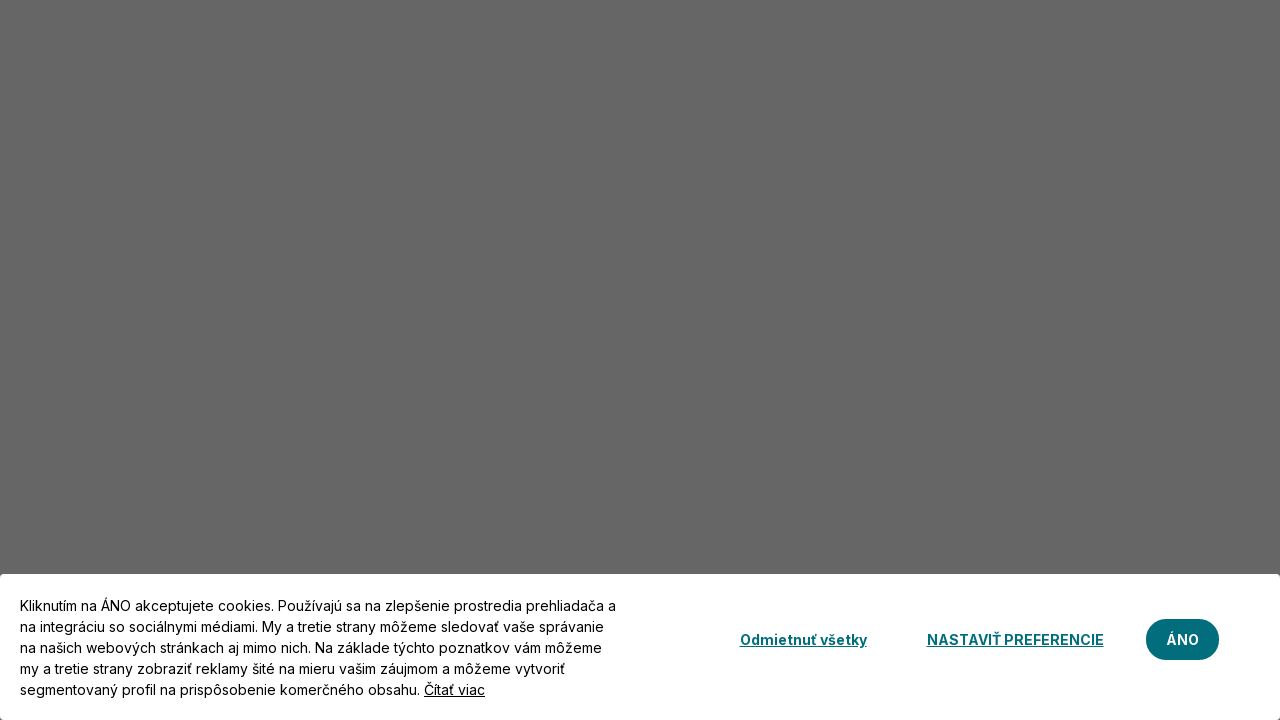

--- FILE ---
content_type: text/css
request_url: https://www.eazle.sk/s/sfsites/c/resource/1736838477000/B2B_CSS/B2B_Commerce_Global_Blueprint.min.css
body_size: 9448
content:
.b2bBodyWrapper>.body,.siteforceCptBody>.cCenterPanel{min-height:calc(100vh - 230px)}@media only screen and (max-width:48em){.b2bBodyWrapper>.body,.siteforceCptBody>.cCenterPanel{min-height:calc(100vh - 200px)}.comm-page-custom-contact-us .forceCommunityHtmlBlock .contact-us-header{font-size:22px}}.cB2bSelfRegistrationThemeLayout .header-logo{height:42px!important;width:120px!important}.cB2bCustomTheme .header-content,.cB2bCustomTheme .themeNavBar,.cB2bCustomTheme .themeNavBarContent,.themeHeader.forceCommunityThemeHeaderB2B{background-color:var(--exp-color-teal-1000)!important}.slds-icon_xx-small{height:16px;width:16px}.slds-icon-text-default{height:16px!important;width:16px!important}.slds-icon--small,.slds-icon_small{height:24px!important;width:24px!important}.comm-page-contactsupport .forceCommunityHtmlBlock a:hover,.comm-page-cookiepolicy .forceCommunityHtmlBlock a:hover,.comm-page-custom-Contact.Us .forceCommunityHtmlBlock a:hover,.comm-page-custom-Cookie.Policy .forceCommunityHtmlBlock a:hover,.comm-page-custom-Privacy.Policy .forceCommunityHtmlBlock a:hover,.comm-page-custom-contact-us .forceCommunityHtmlBlock a:hover,.comm-page-custom-cookie-policy .forceCommunityHtmlBlock a:hover,.comm-page-custom-privacy-policy .forceCommunityHtmlBlock a:hover,.comm-page-privacypolicy .forceCommunityHtmlBlock a:hover{color:var(--exp-color-green-80)!important;text-decoration:underline!important}.comm-page-custom-Cookie.Policy .forceCommunityHtmlBlock a{color:var(--exp-color-teal-800)}.comm-page-custom-FAQ .forceCommunityHtmlBlock a:hover,.comm-page-custom-Terms.And.Conditions .forceCommunityHtmlBlock a:hover,.comm-page-custom-faq .forceCommunityHtmlBlock a:hover,.comm-page-custom-terms-and-conditions .forceCommunityHtmlBlock a:hover,.comm-page-faq.forceCommunityHtmlBlock a:hover,.comm-page-termsandcondition .forceCommunityHtmlBlock a:hover{color:var(--exp-color-green-80)!important;text-decoration:underline!important}.slds-grid.slds-grid--vertical-align-start.slds-line-height--reset.forceCommunityActionsContainerMobile{display:none}body .siteforceContentArea .comm-content-header.comm-layout-column:not(:empty){margin-bottom:50px;padding-bottom:0;padding-top:0}.comm-page-home .siteforceContentArea .comm-layout-column .ui-widget:not(:last-child){margin-bottom:50px}@media (min-width:320px) and (max-width:1025px){.comm-page-home .b2b-carousel-container{margin-bottom:-30px!important}}@media (min-width:1026px){.comm-page-home .b2b-carousel-container{margin-bottom:-30px!important}}.flowRuntimeV2 .loadingSpinner,.siteforceSpinnerManager{stroke:var(--b2bLoadingSpinnerColor,var(--exp-color-teal-800));backdrop-filter:blur(5px);background:hsla(0,0%,100%,.75);height:100vh;left:0;position:fixed;top:0;width:100vw;z-index:9050}.flowRuntimeV2 .loadingSpinner:before,.siteforceLoadingBalls:before,lightning-spinner .slds-spinner_large:before,lightning-spinner .slds-spinner_medium:before,lightning-spinner .slds-spinner_small:before{background-image:url("data:image/svg+xml;charset=utf-8,%3Csvg viewBox='-4 -4 46 46' xmlns='http://www.w3.org/2000/svg' stroke='var(--exp-color-teal-800)'%3E%3Cg transform='translate(1 1)' stroke-width='5' stroke-linecap='round' fill='none' fill-rule='evenodd'%3E%3Ccircle stroke-opacity='.3' cx='18' cy='18' r='18'/%3E%3Cpath d='M36 18c0-9.94-8.06-18-18-18'%3E%3CanimateTransform attributeName='transform' type='rotate' from='0 18 18' to='360 18 18' dur='1s' repeatCount='indefinite'/%3E%3C/path%3E%3C/g%3E%3C/svg%3E")!important;content:"";height:65px!important;left:50%!important;top:50%!important;transform:translate(-50%,-50%);width:65px!important}.siteforceLoadingBalls{visibility:hidden}.siteforceLoadingBalls:before{position:fixed;visibility:visible}.flowRuntimeV2 .loadingSpinner:before{position:absolute;z-index:99999}lightning-spinner .slds-spinner{transform:translate(-50%,-50%)}lightning-spinner .slds-spinner .slds-spinner__dot-a,lightning-spinner .slds-spinner .slds-spinner__dot-b{display:none!important}lightning-spinner .slds-spinner_large:before,lightning-spinner .slds-spinner_medium:before,lightning-spinner .slds-spinner_small:before{animation:none!important;background-color:transparent!important;border-radius:0!important;position:absolute;z-index:99999}lightning-spinner .slds-spinner_large:after,lightning-spinner .slds-spinner_medium:after,lightning-spinner .slds-spinner_small:after{display:none!important}.comm-page-custom-reward-shop c-b2b-footer .footer{margin-bottom:60px}@media only screen and (max-width:48em){.comm-page-custom-reward-shop c-b2b-footer .footer{margin-bottom:40px}}.forceCommunityRecordListDesktop .forceListViewSettingsMenu,.rowActionsPlaceHolder.slds-button.slds-button--icon-x-small.slds-button--icon-border-filled.keyboardMode--trigger,.slds-page-header--object-home.slds-page-header_joined.slds-page-header_bleed.slds-page-header.slds-shrink-none.test-headerRegion.forceListViewManagerHeader .slds-grid.slds-media__body{display:none}.b2bBodyWrapper .body .siteforceContentArea .contentRegion .ui-widget:not(:first-child) c-b2b-notifications>.notification-box{margin-top:calc(-1.5rem + 20px)}.b2bBodyWrapper .body .siteforceContentArea .forceCommunitySection c-b2b-notifications>.notification-box{margin-top:19px}.swiper-button-disabled{border:2px solid var(--exp-color-grey-40)!important;color:var(--exp-color-grey-40)!important}@media only screen and (max-width:48em){.b2bBodyWrapper .body .siteforceContentArea .forceCommunitySection c-b2b-notifications>.notification-box{margin-top:10px}}.comm-page-orderconfirmation commerce_checkout-order-confirmation{text-align:center}.comm-page-usersettings .locationSection{display:none}.salesforceIdentityLoginBody2 .cCenterPanel{background:var(--exp-color-white);border-radius:0;margin:0!important;max-width:100%!important;padding-top:0;width:100%}.salesforceIdentityLoginBody2 .cCenterPanel:before{content:normal!important}.salesforceIdentityLoginBody2 .ui-widget{padding:0!important}.salesforceIdentityLoginBody2 .cCenterPanel .siteforceContentArea .slds-col--padded{padding:0}.salesforceIdentityLoginBody2 .cCenterPanel .check-password-message{font-size:18px;max-height:260px;overflow-y:auto}.salesforceIdentityLoginBody2 .cCenterPanel .check-password-message::-webkit-scrollbar{border-radius:0;width:10px}.salesforceIdentityLoginBody2 .cCenterPanel .check-password-message::-webkit-scrollbar-track{background:var(--exp-color-grey-10)}.salesforceIdentityLoginBody2 .cCenterPanel .check-password-message::-webkit-scrollbar-thumb{background:var(--exp-color-grey-40)}.salesforceIdentityLoginBody2 .cCenterPanel .back-to-login-page{bottom:10px;color:var(--exp-color-teal-800);font-size:18px;left:50%;margin-right:-50%;position:absolute;transform:translate(-50%,-50%)}.comm-page-check-password .salesforceIdentityLoginBody2 .info-message a{color:var(--b2bTertiaryButtonTextColor,var(--exp-color-teal-800))}.comm-page-check-password .salesforceIdentityLoginBody2 .info-message :is(a:hover,a:focus){color:var(--b2bTertiaryButtonTextHoverColor,var(--exp-color-green-80))}.forceDetailPanelDesktop .forceOutputLookup,.forceDetailPanelDesktop .forceOutputOwnerIdLookupWithChangeLink.ownerName a,.forceDetailPanelDesktop .forceOutputRecordType .recordTypeName{color:var(--b2bLegalPagesFontColor,var(--exp-color-black));cursor:default;display:inline;overflow:auto;pointer-events:none;text-overflow:clip;white-space:normal}.forceOutputLookup.textUnderline.outputLookupLink.slds-truncate{border-bottom:0}.comm-page-contactsupport .forceCommunityHtmlBlock a,.comm-page-custom-Contact.Us .forceCommunityHtmlBlock a,.comm-page-custom-contact-us .forceCommunityHtmlBlock a{color:var(--b2bHyperlinkTextColor,var(--exp-color-teal-800));line-height:23px;text-decoration:underline}.comm-page-contactsupport .forceCommunityHtmlBlock a.phone-number,.comm-page-custom-Contact.Us .forceCommunityHtmlBlock a.phone-number,.comm-page-custom-contact-us .forceCommunityHtmlBlock a.phone-number{text-decoration:none}.comm-page-contactsupport .forceCommunityHtmlBlock .contact-us,.comm-page-custom-Contact.Us .forceCommunityHtmlBlock .contact-us,.comm-page-custom-contact-us .forceCommunityHtmlBlock .contact-us{padding:20px 0 26px}.comm-page-custom-Contact.Us .forceCommunityHtmlBlock .contact-us-box,.comm-page-custom-contact-us .forceCommunityHtmlBlock .contact-us-box{display:inline-block;vertical-align:top}.comm-page-contactsupport .forceCommunityHtmlBlock .contact-us-header,.comm-page-custom-Contact.Us .forceCommunityHtmlBlock .contact-us-header,.comm-page-custom-contact-us .forceCommunityHtmlBlock .contact-us-header{font-family:var(--expFont);font-size:40px;font-weight:700}.comm-page-contactsupport .forceCommunityHtmlBlock .contact-us-header2,.comm-page-custom-Contact.Us .forceCommunityHtmlBlock .contact-us-header2,.comm-page-custom-contact-us .forceCommunityHtmlBlock .contact-us-header2{color:var(--b2bContactUsTextColor,var(--exp-color-black));font-family:var(--expFont);font-size:27px;font-weight:700}.comm-page-contactsupport .forceCommunityHtmlBlock .contact-us-text,.comm-page-custom-Contact.Us .forceCommunityHtmlBlock .contact-us-text,.comm-page-custom-contact-us .forceCommunityHtmlBlock .contact-us-text{font-size:16px;font-weight:400}.comm-page-contactsupport .forceCommunityHtmlBlock .contact-us-text-green,.comm-page-custom-Contact.Us .forceCommunityHtmlBlock .contact-us-text-green,.comm-page-custom-contact-us .forceCommunityHtmlBlock .contact-us-text-green{color:var(--b2bContactUsTextColor,var(--exp-color-black));font-size:20px}.comm-page-contactsupport .forceCommunityHtmlBlock .contact-us-text-bold,.comm-page-custom-Contact.Us .forceCommunityHtmlBlock .contact-us-text-bold,.comm-page-custom-contact-us .forceCommunityHtmlBlock .contact-us-text-bold{font-family:var(--expFont);font-size:20px;font-weight:700}.comm-page-custom-Contact.Us .forceCommunityHtmlBlock .contact-us-vertical-line,.comm-page-custom-contact-us .forceCommunityHtmlBlock .contact-us-vertical-line{border-left:1.5px solid var(--exp-color-grey-60);height:103px;width:1px}.comm-page-custom-Contact.Us .forceCommunityHtmlBlock .contact-us-horizontal-line,.comm-page-custom-contact-us .forceCommunityHtmlBlock .contact-us-horizontal-line{border-top:1px solid var(--exp-color-grey-60);display:none;height:1px;width:100%}.faq a{color:var(--exp-color-black);text-decoration:underline}.faq{padding:0 0 50px}.faq-title{font-family:var(--expFont);font-size:40px!important;line-height:50px}.faq-subtitle{color:var(--b2bFaqTextColor,var(--exp-color-black));font-size:20px!important;margin-bottom:25px}.faq-topic-container{margin-bottom:45px}.faq-topic-container:last-of-type{margin-bottom:0}.faq-topic{color:var(--b2bFaqTextColor,var(--exp-color-black));font-size:27px!important;font-weight:700;margin-bottom:25px}.faq-list,.faq-topic{font-family:var(--expFont)}.faq-list{color:var(--exp-color-teal-800);font-size:15px;font-weight:400;line-height:20px;text-decoration:underline}.faq-topic-list{font-size:16px;list-style-type:disc;margin-bottom:35px;padding-left:18px}.faq-topic-list__link{color:var(--exp-color-black);text-decoration:underline}.faq-topic-list__element{padding:0;text-indent:-5px}.faq-question{font-family:var(--expFont);font-size:20px!important;font-weight:700;margin-bottom:10px}.faq-answer{font-size:16px;margin-bottom:20px}.faq-answer:last-of-type{margin-bottom:0}.faq-contact-info{font-size:16px}.header_wrapper{background:var(--exp-color-teal-1000)!important}@media only screen and (max-width:48em){.comm-page-contactsupport .forceCommunityHtmlBlock .contact-us,.comm-page-custom-Contact.Us .forceCommunityHtmlBlock .contact-us,.comm-page-custom-contact-us .forceCommunityHtmlBlock .contact-us{padding-left:0;padding-right:0}.comm-page-contactsupport .forceCommunityHtmlBlock .contact-us-text,.comm-page-contactsupport .forceCommunityHtmlBlock .contact-us-text-green,.comm-page-custom-Contact.Us .forceCommunityHtmlBlock .contact-us-text .comm-page-custom-Contact.Us .forceCommunityHtmlBlock .contact-us-text-green,.comm-page-custom-contact-us .forceCommunityHtmlBlock .contact-us-text,.comm-page-custom-contact-us .forceCommunityHtmlBlock .contact-us-text-green{font-size:15px}.comm-page-contactsupport .forceCommunityHtmlBlock .contact-us-header,.comm-page-custom-Contact.Us .forceCommunityHtmlBlock .contact-us-header,.comm-page-custom-contact-us .forceCommunityHtmlBlock .contact-us-header{font-size:27px}.comm-page-contactsupport .forceCommunityHtmlBlock .contact-us-text-green,.comm-page-custom-Contact.Us .forceCommunityHtmlBlock .contact-us-text-green,.comm-page-custom-contact-us .forceCommunityHtmlBlock .contact-us-text-green{font-size:15px}.comm-page-contactsupport .forceCommunityHtmlBlock .contact-us-header2,.comm-page-custom-Contact.Us .forceCommunityHtmlBlock .contact-us-header2,.comm-page-custom-contact-us .forceCommunityHtmlBlock .contact-us-header2{font-size:20px}.comm-page-contactsupport .forceCommunityHtmlBlock .contact-us-text,.comm-page-custom-Contact.Us .forceCommunityHtmlBlock .contact-us-text,.comm-page-custom-contact-us .forceCommunityHtmlBlock .contact-us-text{font-size:15px}.comm-page-contactsupport .forceCommunityHtmlBlock .contact-us-text-bold,.comm-page-custom-Contact.Us .forceCommunityHtmlBlock .contact-us-text-bold,.comm-page-custom-contact-us .forceCommunityHtmlBlock .contact-us-text-bold{font-size:17px;line-height:23px}.comm-page-custom-Contact.Us .forceCommunityHtmlBlock .contact-us-horizontal-line,.comm-page-custom-contact-us .forceCommunityHtmlBlock .contact-us-horizontal-line{display:block}.comm-page-custom-Contact.Us .forceCommunityHtmlBlock .contact-us-vertical-line,.comm-page-custom-contact-us .forceCommunityHtmlBlock .contact-us-vertical-line{display:none}.comm-page-custom-Contact.Us .slds-col--padded,.comm-page-custom-contact-us .slds-col--padded{padding-left:15px;padding-right:15px}.faq-title{font-size:27px!important;line-height:34px}.faq-answer,.faq-contact-info,.faq-question,.faq-topic-list{font-size:15px!important}.faq-topic{font-size:22px!important;line-height:28px;margin-bottom:15px}.faq-question{line-height:20px}.slds-col--padded{padding-left:15px;padding-right:15px}.cB2bCustomTheme .center-region.block{border-radius:8px!important}}.comm-page-checkout .siteforceContentArea .comm-content-header.comm-layout-column:not(:empty){margin-bottom:32px}@media only screen and (max-width:48em){.comm-page-checkout .siteforceContentArea .comm-content-header.comm-layout-column:not(:empty){margin-bottom:0}}.comm-page-checkout .forceCommunityCheckoutFlow{border:none}.comm-page-checkout .forceCommunityCheckoutFlow .flowruntimeBody{padding:0}.comm-page-checkout .forceCommunityCheckoutFlow .flowruntimeBody commerce_checkout-address-selector{display:block;margin-bottom:20px}.comm-page-checkout .forceCommunityCheckoutFlow .flowruntimeBody .slds-form-element__label.slds-rich-text-editor__output,.comm-page-checkout .forceCommunityCheckoutFlow .flowruntimeBody .slds-p-around_x-small.slds-text-title_caps{color:var(--exp-color-black);font-family:var(--expFont);font-size:27px;font-weight:700;margin-bottom:10px;padding:0}.comm-page-checkout .forceCommunityCheckoutFlow .flowruntimeBody .slds-p-around_x-small.slds-text-title_caps{text-transform:lowercase}.comm-page-checkout .forceCommunityCheckoutFlow .flowruntimeBody .slds-p-around_x-small.slds-text-title_caps:first-letter{text-transform:uppercase}.comm-page-checkout .forceCommunityCheckoutFlow .flowruntimeBody .slds-box{border:none;padding:0}.comm-page-checkout .forceCommunityCheckoutFlow .flowruntimeBody .slds-radio_faux{display:none}.comm-page-checkout .forceCommunityCheckoutFlow .flowruntimeBody .flowruntime-input.slds-form-element{padding-bottom:10px}.comm-page-checkout .forceCommunityCheckoutFlow .flowruntimeBody .slds-radio__label .slds-form-element__label{color:var(--exp-color-black);font-size:15px}.comm-page-checkout .forceCommunityCheckoutFlow .flowruntimeBody .custom-flow-input .slds-form-element .slds-form-element__label{color:var(--exp-color-black);font-family:var(--expFont);font-size:27px;font-weight:700;margin-bottom:10px;padding:0}.comm-page-checkout .forceCommunityCheckoutFlow .flowruntimeBody .delivery-date-selection .notification-box{margin-bottom:30px}.comm-page-checkout .forceCommunityCheckoutFlow .flowruntimeBody .delivery-date-selection .notification-box .formatted-notification a,.comm-page-checkout .forceCommunityCheckoutFlow .flowruntimeBody .payment-method-selection .notification-box .formatted-notification a{color:currentcolor;text-decoration:underline}.comm-page-checkout .forceCommunityCheckoutFlow .flowruntimeBody .delivery-date-selection .notification-box .formatted-notification a:hover,.comm-page-checkout .forceCommunityCheckoutFlow .flowruntimeBody .payment-method-selection .notification-box .formatted-notification a:hover{font-weight:700;text-decoration:underline}.comm-page-checkout .forceCommunityCheckoutFlow .flowruntimeBody .delivery-date-selection .notification-box .formatted-notification a:focus,.comm-page-checkout .forceCommunityCheckoutFlow .flowruntimeBody .payment-method-selection .notification-box .formatted-notification a:focus{color:var(--exp-color-black);font-weight:700}.comm-page-checkout .forceCommunityCheckoutFlow .flowruntimeBody .payment-method-selection .slds-combobox__form-element .slds-combobox__input:disabled{cursor:default}.comm-page-checkout .forceCommunityCheckoutFlow .flowruntimeBody .slds-combobox .slds-combobox__input{border:2.5px solid var(--exp-color-teal-800);border-radius:8px;color:var(--exp-color-black);cursor:pointer;font-size:19px;padding:5px 75px 5px 20px}.comm-page-checkout .forceCommunityCheckoutFlow .flowruntimeBody .slds-combobox .slds-combobox__input:focus{box-shadow:0 0 3px 0 var(--exp-color-green-90)}.comm-page-checkout .forceCommunityCheckoutFlow .flowruntimeBody .slds-combobox .slds-input__icon-group_right{right:30px;top:40%}.comm-page-checkout .forceCommunityCheckoutFlow .flowruntimeBody .slds-combobox svg{fill:var(--exp-color-teal-800);height:24px;width:24px}.comm-page-checkout .forceCommunityCheckoutFlow .flowruntimeBody .slds-combobox .slds-dropdown{border:2.5px solid var(--exp-color-teal-800);border-radius:8px;font-size:19px}.comm-page-checkout .forceCommunityCheckoutFlow .flowruntimeBody .slds-combobox .slds-dropdown .slds-listbox__option{padding:6px 12px}.comm-page-checkout .forceCommunityCheckoutFlow .flowruntimeBody .slds-input,.comm-page-checkout .forceCommunityCheckoutFlow .flowruntimeBody .slds-textarea{background:var(--exp-color-white);border:1px solid var(--exp-color-grey-40);border-radius:8px;font-family:var(--expFont);font-size:15px}.comm-page-checkout .forceCommunityCheckoutFlow .flowruntimeBody .slds-input:disabled,.comm-page-checkout .forceCommunityCheckoutFlow .flowruntimeBody .slds-textarea:disabled{background:var(--exp-color-grey-50)}.comm-page-checkout .forceCommunityCheckoutFlow .flowruntimeBody .slds-input:focus,.comm-page-checkout .forceCommunityCheckoutFlow .flowruntimeBody .slds-textarea:focus{box-shadow:none;outline:2px auto var(--exp-color-teal-800);outline-offset:1px}.comm-page-checkout .forceCommunityCheckoutFlow .flowruntimeBody .slds-input::placeholder,.comm-page-checkout .forceCommunityCheckoutFlow .flowruntimeBody .slds-textarea::placeholder{color:var(--exp-color-grey-70);opacity:.5}.comm-page-checkout .forceCommunityCheckoutFlow .flowruntimeBody .terms-checkbox-container .statement-text .statement-link{color:var(--exp-color-black);text-decoration:underline}.comm-page-checkout .forceCommunityCheckoutFlow .flowruntimeBody .terms-checkbox-container .statement-text .statement-link:hover{color:var(--exp-color-green-90)}.comm-page-checkout .forceCommunityCheckoutFlow .flowruntimeBody .terms-info-container .statement-text .statement-link{color:var(--exp-color-teal-800);font-family:var(--expFont);font-size:12px;font-style:normal;font-weight:400;line-height:17px;text-decoration:underline}.comm-page-checkout .forceCommunityCheckoutFlow .flowruntimeBody .terms-info-container .statement-text .statement-link:hover{color:var(--exp-color-green-80)}.comm-page-checkout .forceCommunityCheckoutFlow .flowruntimeBody .short-wait-screen,.extended-wait-screen{display:none}.comm-page-checkout .forceCommunityCheckoutFlow .flowruntimeBody c-b2b-input label{font-family:var(--expFont);font-size:17px;font-weight:700;line-height:23px;margin:24px 0 16px}.comm-page-checkout .forceCommunityCheckoutFlow .flowruntimeBody c-b2b-input input{width:90%}.comm-page-checkout flowruntime-base-section flowruntime-screen-field:last-child{bottom:0;box-sizing:border-box;display:none;height:auto;left:0;margin-bottom:-12px;margin-left:-15px;position:sticky;width:100vw}@media only screen and (max-width:48em){.comm-page-checkout .slds-col--padded{padding-left:15px;padding-right:15px}.comm-page-checkout .forceCommunityCheckoutFlow .flowruntimeBody .products-accordion .accordion{margin-bottom:0}.comm-page-checkout .forceCommunityCheckoutFlow .flowruntimeBody .slds-form-element__label.slds-rich-text-editor__output,.comm-page-checkout .forceCommunityCheckoutFlow .flowruntimeBody .slds-p-around_x-small.slds-text-title_caps{font-size:22px}.comm-page-checkout .forceCommunityCheckoutFlow .flowruntimeBody .slds-radio__label .slds-form-element__label{font-size:14px;line-height:16px}.comm-page-checkout .forceCommunityCheckoutFlow .flowruntimeBody .custom-flow-input .slds-form-element .slds-form-element__label{font-size:22px}.comm-page-checkout .forceCommunityCheckoutFlow .flowruntimeBody .delivery-date-selection .notification-box{margin-bottom:10px}.comm-page-checkout .forceCommunityCheckoutFlow .flowruntimeBody .slds-combobox .slds-combobox__input{border:2px solid var(--exp-color-teal-800);font-size:14px;padding:0 40px 0 20px}.comm-page-checkout .forceCommunityCheckoutFlow .flowruntimeBody .slds-combobox .slds-input__icon-group_right{right:12px;top:45%}.comm-page-checkout .forceCommunityCheckoutFlow .flowruntimeBody .slds-combobox svg{height:17px;width:17px}.comm-page-checkout .forceCommunityCheckoutFlow .flowruntimeBody .slds-combobox .slds-dropdown{border:2px solid var(--exp-color-teal-800);font-size:14px}.comm-page-checkout .forceCommunityCheckoutFlow .flowruntimeBody .slds-combobox .slds-dropdown .slds-listbox__option{padding:5px 12px}.comm-page-checkout .forceCommunityCheckoutFlow .flowruntimeBody .slds-input,.comm-page-checkout .forceCommunityCheckoutFlow .flowruntimeBody .slds-textarea{font-size:13px}.comm-page-checkout .forceCommunityCheckoutFlow .flowruntimeBody c-b2b-input label{font-size:17px;margin:5px 0 10px}.comm-page-checkout .forceCommunityCheckoutFlow .flowruntimeBody c-b2b-input input{width:100%}.comm-page-checkout flowruntime-base-section flowruntime-screen-field:last-child{display:block}}.header .themeHeader .cartButton b2b_buyer_cart-badge{display:none;opacity:0}.themeHeader.forceCommunityThemeHeaderB2B{box-shadow:0 2px 20px 0 hsla(0,0%,55%,.2)}.themeHeader.forceCommunityThemeHeaderB2B .block{height:28px}.themeHeader.forceCommunityThemeHeaderB2B .center,.themeHeader.forceCommunityThemeHeaderB2B .navBar{margin:0 15px}.header .themeHeader .leftRegion{flex-grow:1;padding:0}.header .themeHeader .centerRegion{background-color:var(--exp-color-teal-1000)!important;max-width:608px}.header .themeHeader .rightRegion{flex-grow:0;width:auto}.header .themeHeader .cartButton,.header .themeHeader .rightRegion .forceCommunityThemeHeaderB2B .profileMenu{margin:0}.forceCommunityThemeHeaderB2B .searchBar{margin:0!important}@media only screen and (max-width:48em){.themeHeader.forceCommunityThemeHeaderB2B{box-shadow:none}.themeHeader.forceCommunityThemeHeaderB2B .centerContainer{box-shadow:0 0 14px 0 var(--exp-color-grey-50);height:110px}.themeHeader.forceCommunityThemeHeaderB2B .center,.themeHeader.forceCommunityThemeHeaderB2B .navBar{margin:0}.header .themeHeader .leftRegion,.header .themeHeader .rightRegion{height:53px}.header .themeHeader .leftRegion{flex-grow:unset;padding-left:15px;width:60%}.header .themeHeader .rightRegion{flex-grow:unset;padding-right:15px;width:40%}.header .themeHeader .centerRegion{align-items:center;background:var(--exp-color-white);display:flex;height:46px;justify-content:center;max-width:unset;min-width:unset;padding:0 15px;width:100%}}.themeHeader .suggestions-combobox-container .input-container{height:28px}.themeHeader .suggestions-combobox-container .input-wrapper{background:var(--exp-color-grey-20);border:none}.themeHeader .suggestions-combobox-container .input-wrapper.active{border:none;box-shadow:none}.themeHeader .suggestions-combobox-container .input-wrapper .search-input-with-button{appearance:none;background:var(--exp-color-grey-20);border-radius:0;color:var(--exp-color-black);font-family:var(--expFont);font-size:13px;padding-left:20px}.themeHeader .suggestions-combobox-container .input-wrapper .search-input-with-button::placeholder{color:var(--exp-color-grey-50);opacity:.5}.themeHeader .suggestions-combobox-container .input-search-button{background:var(--exp-color-grey-50);border:none;height:28px;transition:all .2s ease}.themeHeader.forceCommunityThemeHeaderB2B .suggestions-combobox-container .input-search-button svg{fill:var(--b2bSearchIcon,var(--exp-color-black));height:16px;width:16px}.themeHeader.forceCommunityThemeHeaderB2B .suggestions-combobox-container .input-search-button:hover svg{fill:var(--b2bSearchIconHover,var(--exp-color-green-80))}.slds-form-element_horizontal .slds-form-element__control{padding-left:0!important}.slds-form-element_horizontal:not(.slds-is-editing){padding:0!important}.slds-form-element_horizontal:not(.slds-form-element_readonly){margin-bottom:0!important}.slds-button__icon{fill:var(--exp-color-teal-800)!important}.slds-input-has-icon_right .slds-input{--lwc-colorTextPlaceholder:var(--exp-color-grey-70)!important;border-color:var(--exp-color-grey-40)!important;border-radius:8px;color:var(--exp-color-black)!important}@media only screen and (max-width:48em){.themeHeader .forceCommunityMultiLevelNavigation .slds-button{height:33px;width:33px}.themeHeader .forceCommunityMultiLevelNavigation .slds-button svg{height:100%;width:100%}.themeHeader .suggestions-combobox-container .input-container,.themeHeader .suggestions-combobox-container .input-search-button{height:33px}.themeHeader .suggestions-combobox-container .input-wrapper .search-input-with-button{padding-left:10px}}.themeHeader .navBarContainer .navBar nav{padding-bottom:8px}.themeHeader .navBarContainer .navBar nav .horizontalMenuItem{font-family:var(--expFont);font-weight:700;text-transform:uppercase}.themeHeader .navBarContainer .navBar nav .horizontalMenuItemContainer:first-of-type{padding-left:0}.themeHeader .navBarContainer .navBar nav .horizontalMenuItemContainer .dropDownListItem{background:#fff;border:0}.themeHeader .navBarContainer .navBar nav .horizontalMenuItemContainer .dropDownListItem span{text-transform:none}.themeHeader .navBarContainer .navBar nav .horizontalMenuItemContainer .dropDownListItem:first-child{padding-top:15px}.themeHeader .navBarContainer .navBar nav .horizontalMenuItemContainer .dropDownListItem>:first-child{font-family:var(--expFont);font-size:16px;padding:15px 30px 15px 26px}.themeHeader .navBarContainer .navBar nav .horizontalMenuItemContainer .dropDownListItem:last-child{padding-bottom:15px}.themeHeader .navBarContainer .navBar nav .horizontalMenuItemContainer .dropDownListItem lightning-icon{color:var(--exp-color-teal-800)}.themeHeader .navBarContainer .navBar nav .horizontalMenuItemContainer community_navigation-multi-level-navigation-list ul{border:1px solid var(--exp-color-green-20);box-shadow:4px 3px 7px 0 var(--exp-color-grey-40);max-height:483px;overflow:hidden auto;top:26px;white-space:break-spaces;width:234px}.themeHeader .navBarContainer .navBar nav .horizontalMenuItemContainer community_navigation-multi-level-navigation-list ul::-webkit-scrollbar{background-color:var(--exp-color-grey-20);border-radius:0 5px 5px 0;width:5px}.themeHeader .navBarContainer .navBar nav .horizontalMenuItemContainer community_navigation-multi-level-navigation-list ul::-webkit-scrollbar-track{background-color:var(--exp-color-grey-20);border-radius:0 5px 5px 0;box-shadow:inset 0 0 6px var(--exp-color-grey-60)}.themeHeader .navBarContainer .navBar nav .horizontalMenuItemContainer community_navigation-multi-level-navigation-list ul::-webkit-scrollbar-thumb{background-color:var(--exp-color-green-90);border-radius:0 5px 5px 0;box-shadow:inset 0 0 6px var(--exp-color-grey-60)}.themeHeader .leftRegion .forceCommunityMultiLevelNavigation .verticalPositioning{overflow-y:auto}.themeHeader .forceCommunityMultiLevelNavigation community_navigation-multi-level-navigation ul li:hover{background:inherit}.themeHeader .navBarContainer .navBar nav .horizontalMenuItemContainer .dropDownListItem button{align-items:center;display:flex;justify-content:space-between}.themeHeader .navBarContainer .navBar nav .horizontalMenuItemContainer .dropDownListItem button[aria-expanded=true]{flex-direction:row-reverse}@media only screen and (max-width:48em){.themeHeader .forceCommunityMultiLevelNavigation community_navigation-multi-level-navigation-list ul{background:var(--exp-color-white);border:0;border-top:1px solid var(--exp-color-grey-30);box-shadow:none;font-family:var(--expFont);padding-top:10px;top:64px;transform:translateZ(0)}.themeHeader .forceCommunityMultiLevelNavigation community_navigation-multi-level-navigation-list ul .closeTrigger{display:none}.themeHeader .forceCommunityMultiLevelNavigation community_navigation-multi-level-navigation-list ul .dropDownListItem>:first-child{padding:10px 9px 10px 15px}.themeHeader .forceCommunityMultiLevelNavigation community_navigation-multi-level-navigation-list ul .dropDownListItem,.themeHeader .forceCommunityMultiLevelNavigation community_navigation-multi-level-navigation-list ul .dropDownListItem>:first-child{align-items:center;background:var(--exp-color-white);border:0;font-size:16px;justify-content:space-between;max-width:100%;overflow-wrap:break-word}.themeHeader .forceCommunityMultiLevelNavigation community_navigation-multi-level-navigation-list ul .dropDownListItem span{text-transform:capitalize}.themeHeader .forceCommunityMultiLevelNavigation community_navigation-multi-level-navigation-list ul .dropDownListItem:nth-of-type(2) button{flex-direction:row-reverse;justify-content:space-between}.themeHeader .forceCommunityMultiLevelNavigation community_navigation-multi-level-navigation-list ul .dropDownListItem lightning-icon{color:var(--exp-color-teal-800)}}.body .forceCommunitySection .cb-section_row>.cb-section_column,.body .slds-col--padded{padding-left:15px;padding-right:15px}.b2bBodyWrapper .spacer{min-height:110px}@media only screen and (max-width:48em){.b2bBodyWrapper .spacer{min-height:130px}}.b2b-carousel .b2b-carousel-img .slds-carousel__content.content-container{display:none}c-b2b-order-template-list-page-tile .view-more-products-count{font-size:21px}@media only screen and (max-width:48em){c-b2b-order-template-list-page-tile .view-more-products-count{font-size:15px}}.comm-page-detail-1Os .siteforceB2bBody .siteforceContentArea [data-region-name=col1] .ui-widget{margin:0}.comm-page-detail-1Os .siteforceB2bBody .siteforceContentArea .ui-widget>c-b2b-order-detail-buttons>.cta-buttons{margin-bottom:54px}.comm-page-detail-1Os .siteforceB2bBody .siteforceContentArea .ui-widget .cb-section_column.slds-size_12-of-12.slds-max-medium-size_12-of-12.slds-large-size_4-of-12>div,.comm-page-detail-1Os .siteforceB2bBody .siteforceContentArea .ui-widget .cb-section_column.slds-size_12-of-12.slds-max-medium-size_12-of-12.slds-large-size_4-of-12>div>div{height:100%}@media only screen and (max-width:48em){.comm-page-detail-1Os .siteforceB2bBody .siteforceContentArea .ui-widget>c-b2b-order-detail-buttons>.cta-buttons{margin-bottom:34px}b2b_buyer_orders-details .slds-card.details-card{margin:0;min-height:200px;padding:15px}b2b_buyer_orders-details .slds-card.details-card .slds-card__header .slds-text-title_bold{font-size:17px}b2b_buyer_orders-details .slds-card.details-card .slds-grid .field-item{display:grid;grid-template-columns:54% 46%}b2b_buyer_orders-details .slds-card.details-card .slds-grid .field-item>:first-child{flex-basis:auto;max-width:none;padding-right:8px}b2b_buyer_orders-group-section b2b_buyer_orders-items-group>ul>li[b2b_buyer_orders-itemsgroup_itemsgroup]{padding:20px 0}b2b_buyer_orders-group-section b2b_buyer_orders-items-group>ul>li:last-of-type,b2b_buyer_orders-group-section b2b_buyer_orders-items-group>ul>li:not(:last-of-type){border-bottom:1px solid var(--exp-color-grey-10)}b2b_buyer_orders-group-section b2b_buyer_orders-items-group>ul>li>b2b_buyer_orders-item>.slds-grid{align-items:flex-start}b2b_buyer_orders-group-section b2b_buyer_orders-items-group>ul>li>b2b_buyer_orders-item>.slds-grid>figure[b2b_buyer_orders-item_item]+.item-details[b2b_buyer_orders-item_item]{margin:0 0 0 4px}b2b_buyer_orders-group-section b2b_buyer_orders-items-group .item-name{margin:0 0 2px}b2b_buyer_orders-group-section b2b_buyer_orders-items-group .item-name[b2b_buyer_orders-item_item] a,b2b_buyer_orders-group-section b2b_buyer_orders-items-group .item-name[b2b_buyer_orders-item_item] span{font-size:16px}b2b_buyer_orders-group-section b2b_buyer_orders-items-group .line-item-properties{width:100%}b2b_buyer_orders-group-section b2b_buyer_orders-items-group .line-item-properties .fields-details>ul{max-height:none}b2b_buyer_orders-group-section b2b_buyer_orders-items-group .line-item-properties .fields-details>ul>li{column-gap:10px;font-size:14px;grid-template-columns:133px max-content}b2b_buyer_orders-group-section b2b_buyer_orders-items-group .line-item-properties .fields-details>ul>li:nth-of-type(2n),b2b_buyer_orders-group-section b2b_buyer_orders-items-group .line-item-properties .fields-details>ul>li:nth-of-type(odd){margin:0 0 4px}b2b_buyer_orders-group-section b2b_buyer_orders-items-group .line-item-properties .fields-details>ul>li:last-of-type{margin:0}b2b_buyer_orders-group-section b2b_buyer_orders-items-group .line-item-properties .fields-details>ul>li>span{font-family:var(--expFont);padding-right:0}.comm-page-detail-1Os .siteforceB2bBody .siteforceContentArea .ui-widget>c-b2b-order-detail-buttons>.cta-buttons{margin-bottom:34px}}.comm-page-orderconfirmation .siteforceContentArea .comm-content-header .ui-widget{margin-bottom:0!important}.comm-page-custom-Return.Goods:not(.Confirmation,.Detail) .forceCommunityFlowCommunity,.comm-page-custom-return-goods .forceCommunityFlowCommunity{border:none}.comm-page-custom-Return.Goods:not(.Confirmation,.Detail) .forceCommunityFlowCommunity .flowruntimeBody,.comm-page-custom-return-goods .forceCommunityFlowCommunity .flowruntimeBody{padding:0}.comm-page-custom-Return.Goods:not(.Confirmation,.Detail) .forceCommunityFlowCommunity .flowruntimeBody .slds-combobox .slds-combobox__input,.comm-page-custom-return-goods .forceCommunityFlowCommunity .flowruntimeBody .slds-combobox .slds-combobox__input{border:2.5px solid var(--exp-color-teal-800);border-radius:8px;color:var(--exp-color-black);cursor:pointer;font-size:19px;padding:5px 75px 5px 20px}.comm-page-custom-Return.Goods:not(.Confirmation,.Detail) .forceCommunityFlowCommunity .flowruntimeBody .slds-combobox .slds-combobox__input[disabled],.comm-page-custom-return-goods .forceCommunityFlowCommunity .flowruntimeBody .slds-combobox .slds-combobox__input[disabled]{background:var(--exp-color-grey-40);cursor:default}.comm-page-custom-Return.Goods:not(.Confirmation,.Detail) .forceCommunityFlowCommunity .flowruntimeBody .slds-combobox .slds-combobox__input::placeholder,.comm-page-custom-return-goods .forceCommunityFlowCommunity .flowruntimeBody .slds-combobox .slds-combobox__input::placeholder{color:var(--exp-color-black)}.comm-page-custom-Return.Goods:not(.Confirmation,.Detail) .forceCommunityFlowCommunity .flowruntimeBody .slds-combobox .slds-combobox__input:focus,.comm-page-custom-return-goods .forceCommunityFlowCommunity .flowruntimeBody .slds-combobox .slds-combobox__input:focus{box-shadow:0 0 3px 0 var(--exp-color-green-90)}.comm-page-custom-Return.Goods:not(.Confirmation,.Detail) .forceCommunityFlowCommunity .flowruntimeBody .slds-combobox .slds-input__icon-group_right,.comm-page-custom-return-goods .forceCommunityFlowCommunity .flowruntimeBody .slds-combobox .slds-input__icon-group_right{right:30px;top:40%}.comm-page-custom-Return.Goods:not(.Confirmation,.Detail) .forceCommunityFlowCommunity .flowruntimeBody .slds-combobox svg,.comm-page-custom-return-goods .forceCommunityFlowCommunity .flowruntimeBody .slds-combobox svg{fill:var(--exp-color-teal-800);height:24px;width:24px}.comm-page-custom-Return.Goods:not(.Confirmation,.Detail) .forceCommunityFlowCommunity .flowruntimeBody .slds-combobox .slds-dropdown,.comm-page-custom-return-goods .forceCommunityFlowCommunity .flowruntimeBody .slds-combobox .slds-dropdown{border:2.5px solid var(--exp-color-teal-800);border-radius:8px;color:var(--exp-color-black);font-size:19px}.comm-page-custom-Return.Goods:not(.Confirmation,.Detail) .forceCommunityFlowCommunity .flowruntimeBody .slds-combobox .slds-dropdown .slds-listbox__option,.comm-page-custom-return-goods .forceCommunityFlowCommunity .flowruntimeBody .slds-combobox .slds-dropdown .slds-listbox__option{padding:6px 12px}.comm-page-custom-Return.Goods:not(.Confirmation,.Detail) .forceCommunityFlowCommunity .flowruntimeBody c-b2b-accordion .accordion,.comm-page-custom-return-goods .forceCommunityFlowCommunity .flowruntimeBody c-b2b-accordion .accordion{margin-bottom:0}.comm-page-custom-Return.Goods:not(.Confirmation,.Detail) .forceCommunityFlowCommunity .flowruntimeBody c-b2b-accordion lightning-combobox,.comm-page-custom-return-goods .forceCommunityFlowCommunity .flowruntimeBody c-b2b-accordion lightning-combobox{position:relative}.comm-page-custom-Return.Goods:not(.Confirmation,.Detail) .forceCommunityFlowCommunity .flowruntimeBody c-b2b-accordion lightning-combobox .slds-form-element__label,.comm-page-custom-return-goods .forceCommunityFlowCommunity .flowruntimeBody c-b2b-accordion lightning-combobox .slds-form-element__label{color:var(--exp-color-black);font-family:var(--expFont);font-size:12px;left:0;padding:0;position:absolute;top:-26px}.comm-page-custom-Return.Goods:not(.Confirmation,.Detail) .forceCommunityFlowCommunity .flowruntimeBody c-b2b-accordion lightning-combobox .slds-combobox .slds-combobox__input,.comm-page-custom-return-goods .forceCommunityFlowCommunity .flowruntimeBody c-b2b-accordion lightning-combobox .slds-combobox .slds-combobox__input{border:1px solid var(--exp-color-teal-800);font-family:var(--expFont);font-size:12px;height:40px;padding:0 40px 0 10px}.comm-page-custom-Return.Goods:not(.Confirmation,.Detail) .forceCommunityFlowCommunity .flowruntimeBody c-b2b-accordion lightning-combobox .slds-combobox .slds-combobox__input .slds-truncate,.comm-page-custom-return-goods .forceCommunityFlowCommunity .flowruntimeBody c-b2b-accordion lightning-combobox .slds-combobox .slds-combobox__input .slds-truncate{line-height:40px}.comm-page-custom-Return.Goods:not(.Confirmation,.Detail) .forceCommunityFlowCommunity .flowruntimeBody c-b2b-accordion lightning-combobox .slds-combobox .slds-input__icon-group_right,.comm-page-custom-return-goods .forceCommunityFlowCommunity .flowruntimeBody c-b2b-accordion lightning-combobox .slds-combobox .slds-input__icon-group_right{right:6px;top:47%}.comm-page-custom-Return.Goods:not(.Confirmation,.Detail) .forceCommunityFlowCommunity .flowruntimeBody c-b2b-accordion lightning-combobox .slds-combobox svg,.comm-page-custom-return-goods .forceCommunityFlowCommunity .flowruntimeBody c-b2b-accordion lightning-combobox .slds-combobox svg{fill:var(--exp-color-teal-800);height:18px;width:18px}.comm-page-custom-Return.Goods:not(.Confirmation,.Detail) .forceCommunityFlowCommunity .flowruntimeBody c-b2b-accordion lightning-combobox .slds-combobox .slds-dropdown,.comm-page-custom-return-goods .forceCommunityFlowCommunity .flowruntimeBody c-b2b-accordion lightning-combobox .slds-combobox .slds-dropdown{border:1px solid var(--exp-color-teal-800);border-radius:8px;font-family:var(--expFont);font-size:12px}.comm-page-custom-Return.Goods:not(.Confirmation,.Detail) .forceCommunityFlowCommunity .flowruntimeBody c-b2b-accordion lightning-combobox .slds-combobox .slds-dropdown .slds-listbox__option,.comm-page-custom-return-goods .forceCommunityFlowCommunity .flowruntimeBody c-b2b-accordion lightning-combobox .slds-combobox .slds-dropdown .slds-listbox__option{padding:4px 8px}.comm-page-custom-Return.Goods:not(.Confirmation,.Detail) .forceCommunityFlowCommunity .flowruntimeBody .custom-flow-input .slds-form-element,.comm-page-custom-return-goods .forceCommunityFlowCommunity .flowruntimeBody .custom-flow-input .slds-form-element{padding-bottom:30px}.comm-page-custom-Return.Goods:not(.Confirmation,.Detail) .forceCommunityFlowCommunity .flowruntimeBody .custom-flow-input .slds-form-element .slds-form-element__label,.comm-page-custom-return-goods .forceCommunityFlowCommunity .flowruntimeBody .custom-flow-input .slds-form-element .slds-form-element__label{color:var(--exp-color-black);font-family:var(--expFont);font-size:27px;font-weight:700;margin-bottom:10px;padding:0}.comm-page-custom-Return.Goods:not(.Confirmation,.Detail) .forceCommunityFlowCommunity .flowruntimeBody .slds-textarea,.comm-page-custom-return-goods .forceCommunityFlowCommunity .flowruntimeBody .slds-textarea{background:var(--exp-color-white);border:2px solid var(--exp-color-grey-40);border-radius:8px;font-family:var(--expFont);font-size:15px}.comm-page-custom-Return.Goods:not(.Confirmation,.Detail) .forceCommunityFlowCommunity .flowruntimeBody .slds-textarea:disabled,.comm-page-custom-return-goods .forceCommunityFlowCommunity .flowruntimeBody .slds-textarea:disabled{background:var(--exp-color-grey-50)}.comm-page-custom-Return.Goods:not(.Confirmation,.Detail) .forceCommunityFlowCommunity .flowruntimeBody .slds-textarea:focus,.comm-page-custom-return-goods .forceCommunityFlowCommunity .flowruntimeBody .slds-textarea:focus{box-shadow:none;outline:2px auto var(--exp-color-teal-800);outline-offset:1px}.comm-page-custom-Return.Goods:not(.Confirmation,.Detail) .forceCommunityFlowCommunity .flowruntimeBody .slds-textarea::placeholder,.comm-page-custom-return-goods .forceCommunityFlowCommunity .flowruntimeBody .slds-textarea::placeholder{color:var(--exp-color-grey-70);opacity:.5}@media only screen and (max-width:48em){.comm-page-custom-Return.Goods:not(.Confirmation,.Detail) .forceCommunityFlowCommunity .flowruntimeBody .custom-flow-input .slds-form-element,.comm-page-custom-return-goods .forceCommunityFlowCommunity .flowruntimeBody .custom-flow-input .slds-form-element{padding-bottom:20px}.comm-page-custom-Return.Goods:not(.Confirmation,.Detail) .forceCommunityFlowCommunity .flowruntimeBody .custom-flow-input .slds-form-element .slds-form-element__label,.comm-page-custom-return-goods .forceCommunityFlowCommunity .flowruntimeBody .custom-flow-input .slds-form-element .slds-form-element__label{font-size:17px}.comm-page-custom-Return.Goods:not(.Confirmation,.Detail) .forceCommunityFlowCommunity .flowruntimeBody .slds-textarea,.comm-page-custom-return-goods .forceCommunityFlowCommunity .flowruntimeBody .slds-textarea{font-size:13px}.comm-page-custom-Return.Goods:not(.Confirmation,.Detail) .forceCommunityFlowCommunity .flowruntimeBody .slds-combobox .slds-combobox__input,.comm-page-custom-return-goods .forceCommunityFlowCommunity .flowruntimeBody .slds-combobox .slds-combobox__input{border:2px solid var(--exp-color-teal-800);font-size:14px;padding:0 40px 0 20px}.comm-page-custom-Return.Goods:not(.Confirmation,.Detail) .forceCommunityFlowCommunity .flowruntimeBody .slds-combobox .slds-input__icon-group_right,.comm-page-custom-return-goods .forceCommunityFlowCommunity .flowruntimeBody .slds-combobox .slds-input__icon-group_right{right:12px;top:45%}.comm-page-custom-Return.Goods:not(.Confirmation,.Detail) .forceCommunityFlowCommunity .flowruntimeBody .slds-combobox svg,.comm-page-custom-return-goods .forceCommunityFlowCommunity .flowruntimeBody .slds-combobox svg{height:17px;width:17px}.comm-page-custom-Return.Goods:not(.Confirmation,.Detail) .forceCommunityFlowCommunity .flowruntimeBody .slds-combobox .slds-dropdown,.comm-page-custom-return-goods .forceCommunityFlowCommunity .flowruntimeBody .slds-combobox .slds-dropdown{border:2px solid var(--exp-color-teal-800);font-size:14px}.comm-page-custom-Return.Goods:not(.Confirmation,.Detail) .forceCommunityFlowCommunity .flowruntimeBody .slds-combobox .slds-dropdown .slds-listbox__option,.comm-page-custom-return-goods .forceCommunityFlowCommunity .flowruntimeBody .slds-combobox .slds-dropdown .slds-listbox__option{padding:5px 12px}.comm-page-custom-Return.Goods:not(.Confirmation,.Detail) .forceCommunityFlowCommunity .flowruntimeBody c-b2b-accordion lightning-combobox .slds-form-element__label,.comm-page-custom-return-goods .forceCommunityFlowCommunity .flowruntimeBody c-b2b-accordion lightning-combobox .slds-form-element__label{top:-18px}.comm-page-custom-Return.Goods:not(.Confirmation,.Detail) .forceCommunityFlowCommunity .flowruntimeBody c-b2b-accordion lightning-combobox .slds-combobox .slds-combobox__input,.comm-page-custom-return-goods .forceCommunityFlowCommunity .flowruntimeBody c-b2b-accordion lightning-combobox .slds-combobox .slds-combobox__input{height:33px;padding:0 40px 0 10px}.comm-page-custom-Return.Goods:not(.Confirmation,.Detail) .forceCommunityFlowCommunity .flowruntimeBody c-b2b-accordion lightning-combobox .slds-combobox .slds-combobox__input .slds-truncate,.comm-page-custom-return-goods .forceCommunityFlowCommunity .flowruntimeBody c-b2b-accordion lightning-combobox .slds-combobox .slds-combobox__input .slds-truncate{line-height:33px}.comm-page-custom-Return.Goods:not(.Confirmation,.Detail) .forceCommunityFlowCommunity .flowruntimeBody c-b2b-accordion lightning-combobox .slds-combobox .slds-input__icon-group_right,.comm-page-custom-return-goods .forceCommunityFlowCommunity .flowruntimeBody c-b2b-accordion lightning-combobox .slds-combobox .slds-input__icon-group_right{right:0}.comm-page-custom-Return.Goods:not(.Confirmation,.Detail) .forceCommunityFlowCommunity .flowruntimeBody c-b2b-accordion lightning-combobox .slds-combobox svg,.comm-page-custom-return-goods .forceCommunityFlowCommunity .flowruntimeBody c-b2b-accordion lightning-combobox .slds-combobox svg{height:15px;width:15px}.comm-page-custom-Return.Goods:not(.Confirmation,.Detail) .forceCommunityFlowCommunity .flowruntimeBody c-b2b-accordion lightning-combobox .slds-combobox .slds-dropdown,.comm-page-custom-return-goods .forceCommunityFlowCommunity .flowruntimeBody c-b2b-accordion lightning-combobox .slds-combobox .slds-dropdown{font-size:12px}}.comm-page-custom-Return.Goods.Confirmation .siteforceB2bBody .siteforceContentArea c-b2b-accordion .accordion,.comm-page-custom-return-goods-confirmation .siteforceB2bBody .siteforceContentArea c-b2b-accordion .accordion{margin-bottom:0}.comm-page-custom-Return.Goods.Confirmation .siteforceB2bBody .siteforceContentArea c-b2b-accordion lightning-combobox,.comm-page-custom-return-goods-confirmation .siteforceB2bBody .siteforceContentArea c-b2b-accordion lightning-combobox{position:relative}.comm-page-custom-Return.Goods.Confirmation .siteforceB2bBody .siteforceContentArea c-b2b-accordion lightning-combobox .slds-form-element__label,.comm-page-custom-return-goods-confirmation .siteforceB2bBody .siteforceContentArea c-b2b-accordion lightning-combobox .slds-form-element__label{color:var(--exp-color-black);font-family:var(--expFont);font-size:12px;left:0;padding:0;position:absolute;top:-26px}.comm-page-custom-Return.Goods.Confirmation .siteforceB2bBody .siteforceContentArea c-b2b-accordion lightning-combobox .slds-combobox .slds-combobox__input,.comm-page-custom-return-goods-confirmation .siteforceB2bBody .siteforceContentArea c-b2b-accordion lightning-combobox .slds-combobox .slds-combobox__input{background:var(--exp-color-grey-40);border:1px solid var(--exp-color-teal-800);border-radius:8px;color:var(--exp-color-black);cursor:default;font-family:var(--expFont);font-size:12px;height:40px;padding:0 40px 0 10px}.comm-page-custom-Return.Goods.Confirmation .siteforceB2bBody .siteforceContentArea c-b2b-accordion lightning-combobox .slds-combobox .slds-combobox__input .slds-truncate,.comm-page-custom-return-goods-confirmation .siteforceB2bBody .siteforceContentArea c-b2b-accordion lightning-combobox .slds-combobox .slds-combobox__input .slds-truncate{line-height:40px}.comm-page-custom-Return.Goods.Confirmation .siteforceB2bBody .siteforceContentArea c-b2b-accordion lightning-combobox .slds-combobox .slds-combobox__input::placeholder,.comm-page-custom-return-goods-confirmation .siteforceB2bBody .siteforceContentArea c-b2b-accordion lightning-combobox .slds-combobox .slds-combobox__input::placeholder{color:var(--exp-color-black)}.comm-page-custom-Return.Goods.Confirmation .siteforceB2bBody .siteforceContentArea c-b2b-accordion lightning-combobox .slds-combobox .slds-combobox__input:focus,.comm-page-custom-return-goods-confirmation .siteforceB2bBody .siteforceContentArea c-b2b-accordion lightning-combobox .slds-combobox .slds-combobox__input:focus{box-shadow:0 0 3px 0 var(--exp-color-green-90)}.comm-page-custom-Return.Goods.Confirmation .siteforceB2bBody .siteforceContentArea c-b2b-accordion lightning-combobox .slds-combobox .slds-input__icon-group_right,.comm-page-custom-return-goods-confirmation .siteforceB2bBody .siteforceContentArea c-b2b-accordion lightning-combobox .slds-combobox .slds-input__icon-group_right{right:6px;top:47%}.comm-page-custom-Return.Goods.Confirmation .siteforceB2bBody .siteforceContentArea c-b2b-accordion lightning-combobox .slds-combobox svg,.comm-page-custom-return-goods-confirmation .siteforceB2bBody .siteforceContentArea c-b2b-accordion lightning-combobox .slds-combobox svg{fill:var(--exp-color-teal-800);height:18px;width:18px}.comm-page-custom-Return.Goods.Confirmation .siteforceB2bBody .siteforceContentArea c-b2b-accordion lightning-combobox .slds-combobox .slds-dropdown,.comm-page-custom-return-goods-confirmation .siteforceB2bBody .siteforceContentArea c-b2b-accordion lightning-combobox .slds-combobox .slds-dropdown{border:1px solid var(--exp-color-teal-800);border-radius:8px;color:var(--exp-color-black);font-family:var(--expFont);font-size:12px}.comm-page-custom-Return.Goods.Confirmation .siteforceB2bBody .siteforceContentArea c-b2b-accordion lightning-combobox .slds-dropdown .slds-listbox__option,.comm-page-custom-return-goods-confirmation .siteforceB2bBody .siteforceContentArea c-b2b-accordion lightning-combobox .slds-dropdown .slds-listbox__option{padding:4px 8px}.comm-page-custom-Return.Goods.Confirmation .siteforceB2bBody .siteforceContentArea .ui-widget>c-b2b-order-confirmation-buttons>.cta-buttons,.comm-page-custom-return-goods-confirmation .siteforceB2bBody .siteforceContentArea .ui-widget>c-b2b-order-confirmation-buttons>.cta-buttons{margin-bottom:48px}@media only screen and (max-width:48em){.comm-page-custom-Return.Goods.Confirmation .siteforceB2bBody .siteforceContentArea c-b2b-accordion lightning-combobox .slds-form-element__label,.comm-page-custom-return-goods-confirmation .siteforceB2bBody .siteforceContentArea c-b2b-accordion lightning-combobox .slds-form-element__label{top:-18px}.comm-page-custom-Return.Goods.Confirmation .siteforceB2bBody .siteforceContentArea c-b2b-accordion lightning-combobox .slds-combobox .slds-combobox__input,.comm-page-custom-return-goods-confirmation .siteforceB2bBody .siteforceContentArea c-b2b-accordion lightning-combobox .slds-combobox .slds-combobox__input{font-size:12px;height:33px;padding:0 40px 0 10px}.comm-page-custom-Return.Goods.Confirmation .siteforceB2bBody .siteforceContentArea c-b2b-accordion lightning-combobox .slds-combobox .slds-combobox__input .slds-truncate,.comm-page-custom-return-goods-confirmation .siteforceB2bBody .siteforceContentArea c-b2b-accordion lightning-combobox .slds-combobox .slds-combobox__input .slds-truncate{line-height:33px}.comm-page-custom-Return.Goods.Confirmation .siteforceB2bBody .siteforceContentArea c-b2b-accordion lightning-combobox .slds-combobox .slds-input__icon-group_right,.comm-page-custom-return-goods-confirmation .siteforceB2bBody .siteforceContentArea c-b2b-accordion lightning-combobox .slds-combobox .slds-input__icon-group_right{right:0;top:45%}.comm-page-custom-Return.Goods.Confirmation .siteforceB2bBody .siteforceContentArea c-b2b-accordion lightning-combobox .slds-combobox svg,.comm-page-custom-return-goods-confirmation .siteforceB2bBody .siteforceContentArea c-b2b-accordion lightning-combobox .slds-combobox svg{height:15px;width:15px}.comm-page-custom-Return.Goods.Confirmation .siteforceB2bBody .siteforceContentArea c-b2b-accordion lightning-combobox .slds-combobox .slds-dropdown,.comm-page-custom-Return.Goods.Confirmation .siteforceB2bBody .siteforceContentArea c-b2b-accordion lightning-combobox .slds-form-element__label,.comm-page-custom-return-goods-confirmation .siteforceB2bBody .siteforceContentArea c-b2b-accordion lightning-combobox .slds-combobox .slds-dropdown,.comm-page-custom-return-goods-confirmation .siteforceB2bBody .siteforceContentArea c-b2b-accordion lightning-combobox .slds-form-element__label{font-size:12px}.comm-page-custom-Return.Goods.Confirmation .siteforceB2bBody .siteforceContentArea c-b2b-accordion lightning-combobox .slds-combobox .slds-dropdown .slds-listbox__option,.comm-page-custom-return-goods-confirmation .siteforceB2bBody .siteforceContentArea c-b2b-accordion lightning-combobox .slds-combobox .slds-dropdown .slds-listbox__option{padding:5px 12px}.comm-page-custom-Return.Goods.Confirmation .siteforceB2bBody .siteforceContentArea .ui-widget>c-b2b-order-confirmation-buttons>.cta-buttons,.comm-page-custom-return-goods-confirmation .siteforceB2bBody .siteforceContentArea .ui-widget>c-b2b-order-confirmation-buttons>.cta-buttons{margin-bottom:23px}}.comm-page-custom-Return.Goods.Detail .siteforceB2bBody .siteforceContentArea c-b2b-accordion .accordion,.comm-page-custom-return-goods-detail .siteforceB2bBody .siteforceContentArea c-b2b-accordion .accordion{margin-bottom:0}.comm-page-custom-Return.Goods.Detail .siteforceB2bBody .siteforceContentArea c-b2b-accordion lightning-combobox,.comm-page-custom-return-goods-detail .siteforceB2bBody .siteforceContentArea c-b2b-accordion lightning-combobox{position:relative}.comm-page-custom-Return.Goods.Detail .siteforceB2bBody .siteforceContentArea c-b2b-accordion lightning-combobox .slds-form-element__label,.comm-page-custom-return-goods-detail .siteforceB2bBody .siteforceContentArea c-b2b-accordion lightning-combobox .slds-form-element__label{color:var(--exp-color-black);font-family:var(--expFont);font-size:12px;left:0;padding:0;position:absolute;top:-26px}.comm-page-custom-Return.Goods.Detail .siteforceB2bBody .siteforceContentArea c-b2b-accordion lightning-combobox .slds-combobox .slds-combobox__input,.comm-page-custom-return-goods-detail .siteforceB2bBody .siteforceContentArea c-b2b-accordion lightning-combobox .slds-combobox .slds-combobox__input{background:var(--exp-color-grey-40);border:1px solid var(--exp-color-teal-800);border-radius:8px;color:var(--exp-color-black);cursor:default;font-family:var(--expFont);font-size:12px;height:40px;padding:0 40px 0 10px}.comm-page-custom-Return.Goods.Detail .siteforceB2bBody .siteforceContentArea c-b2b-accordion lightning-combobox .slds-combobox .slds-combobox__input .slds-truncate,.comm-page-custom-return-goods-detail .siteforceB2bBody .siteforceContentArea c-b2b-accordion lightning-combobox .slds-combobox .slds-combobox__input .slds-truncate{line-height:40px}.comm-page-custom-Return.Goods.Detail .siteforceB2bBody .siteforceContentArea c-b2b-accordion lightning-combobox .slds-combobox .slds-combobox__input::placeholder,.comm-page-custom-return-goods-detail .siteforceB2bBody .siteforceContentArea c-b2b-accordion lightning-combobox .slds-combobox .slds-combobox__input::placeholder{color:var(--exp-color-black)}.comm-page-custom-Return.Goods.Detail .siteforceB2bBody .siteforceContentArea c-b2b-accordion lightning-combobox .slds-combobox .slds-combobox__input:focus,.comm-page-custom-return-goods-detail .siteforceB2bBody .siteforceContentArea c-b2b-accordion lightning-combobox .slds-combobox .slds-combobox__input:focus{box-shadow:0 0 3px 0 var(--exp-color-green-90)}.comm-page-custom-Return.Goods.Detail .siteforceB2bBody .siteforceContentArea c-b2b-accordion lightning-combobox .slds-combobox .slds-input__icon-group_right,.comm-page-custom-return-goods-detail .siteforceB2bBody .siteforceContentArea c-b2b-accordion lightning-combobox .slds-combobox .slds-input__icon-group_right{right:6px;top:47%}.comm-page-custom-Return.Goods.Detail .siteforceB2bBody .siteforceContentArea c-b2b-accordion lightning-combobox .slds-combobox svg,.comm-page-custom-return-goods-detail .siteforceB2bBody .siteforceContentArea c-b2b-accordion lightning-combobox .slds-combobox svg{fill:var(--exp-color-teal-800);height:18px;width:18px}.comm-page-custom-Return.Goods.Detail .siteforceB2bBody .siteforceContentArea c-b2b-accordion lightning-combobox .slds-combobox .slds-dropdown,.comm-page-custom-return-goods-detail .siteforceB2bBody .siteforceContentArea c-b2b-accordion lightning-combobox .slds-combobox .slds-dropdown{border:1px solid var(--exp-color-teal-800);border-radius:8px;color:var(--exp-color-black);font-size:14px}.comm-page-custom-Return.Goods.Detail .siteforceB2bBody .siteforceContentArea c-b2b-accordion lightning-combobox .slds-dropdown .slds-listbox__option,.comm-page-custom-return-goods-detail .siteforceB2bBody .siteforceContentArea c-b2b-accordion lightning-combobox .slds-dropdown .slds-listbox__option{padding:4px 8px}.comm-page-custom-Return.Goods.Detail .siteforceB2bBody .siteforceContentArea .ui-widget .cb-section_column.slds-size_12-of-12.slds-max-medium-size_12-of-12.slds-large-size_4-of-12>div,.comm-page-custom-Return.Goods.Detail .siteforceB2bBody .siteforceContentArea .ui-widget .cb-section_column.slds-size_12-of-12.slds-max-medium-size_12-of-12.slds-large-size_4-of-12>div>div,.comm-page-custom-return-goods-detail .siteforceB2bBody .siteforceContentArea .ui-widget .cb-section_column.slds-size_12-of-12.slds-max-medium-size_12-of-12.slds-large-size_4-of-12>div,.comm-page-custom-return-goods-detail .siteforceB2bBody .siteforceContentArea .ui-widget .cb-section_column.slds-size_12-of-12.slds-max-medium-size_12-of-12.slds-large-size_4-of-12>div>div{height:100%}.slds-dropdown-trigger--click.slds-is-open .slds-dropdown,.slds-dropdown-trigger_click.slds-is-open .slds-dropdown{border-color:var(--exp-color-teal-800);color:var(--exp-color-black);max-width:fit-content}@media only screen and (max-width:48em){.comm-page-custom-Return.Goods.Detail .siteforceB2bBody .siteforceContentArea c-b2b-accordion lightning-combobox .slds-form-element__label,.comm-page-custom-return-goods-detail .siteforceB2bBody .siteforceContentArea c-b2b-accordion lightning-combobox .slds-form-element__label{top:-18px}.comm-page-custom-Return.Goods.Detail .siteforceB2bBody .siteforceContentArea c-b2b-accordion lightning-combobox .slds-combobox .slds-combobox__input,.comm-page-custom-return-goods-detail .siteforceB2bBody .siteforceContentArea c-b2b-accordion lightning-combobox .slds-combobox .slds-combobox__input{font-size:12px;height:33px;padding:0 40px 0 10px}.comm-page-custom-Return.Goods.Detail .siteforceB2bBody .siteforceContentArea c-b2b-accordion lightning-combobox .slds-combobox .slds-combobox__input .slds-truncate,.comm-page-custom-return-goods-detail .siteforceB2bBody .siteforceContentArea c-b2b-accordion lightning-combobox .slds-combobox .slds-combobox__input .slds-truncate{line-height:33px}.comm-page-custom-Return.Goods.Detail .siteforceB2bBody .siteforceContentArea c-b2b-accordion lightning-combobox .slds-combobox .slds-input__icon-group_right,.comm-page-custom-return-goods-detail .siteforceB2bBody .siteforceContentArea c-b2b-accordion lightning-combobox .slds-combobox .slds-input__icon-group_right{right:0;top:45%}.comm-page-custom-Return.Goods.Detail .siteforceB2bBody .siteforceContentArea c-b2b-accordion lightning-combobox .slds-combobox svg,.comm-page-custom-return-goods-detail .siteforceB2bBody .siteforceContentArea c-b2b-accordion lightning-combobox .slds-combobox svg{height:15px;width:15px}.comm-page-custom-Return.Goods.Detail .siteforceB2bBody .siteforceContentArea c-b2b-accordion lightning-combobox .slds-combobox .slds-dropdown,.comm-page-custom-Return.Goods.Detail .siteforceB2bBody .siteforceContentArea c-b2b-accordion lightning-combobox .slds-form-element__label,.comm-page-custom-return-goods-detail .siteforceB2bBody .siteforceContentArea c-b2b-accordion lightning-combobox .slds-combobox .slds-dropdown,.comm-page-custom-return-goods-detail .siteforceB2bBody .siteforceContentArea c-b2b-accordion lightning-combobox .slds-form-element__label{font-size:12px}.comm-page-custom-Return.Goods.Detail .siteforceB2bBody .siteforceContentArea c-b2b-accordion lightning-combobox .slds-combobox .slds-dropdown .slds-listbox__option,.comm-page-custom-return-goods-detail .siteforceB2bBody .siteforceContentArea c-b2b-accordion lightning-combobox .slds-combobox .slds-dropdown .slds-listbox__option{padding:5px 12px}}c-b2b-open-invoices-balance .slds-datepicker__filter
.slds-form-element__control{flex-shrink:0;height:31px;margin:5px 0;padding:0;width:135px}c-b2b-records-filter .modal-clear svg{fill:var(--exp-color-grey-40)}.slds-day_adjacent-month{color:var(--exp-color-grey-60);pointer-events:none}c-b2b-records-filter-item-desktop .filter-datepicker-date:host{padding-top:0}c-b2b-records-filter-item-desktop .filter-datepicker-date .slds-dropdown-trigger{display:flex}c-b2b-records-filter-item-desktop .filter-datepicker-date .slds-form-element__label{height:15px;margin:13px 5px;padding:0}c-b2b-records-filter-item-desktop .filter-datepicker-date .slds-form-element__control{flex-shrink:0;height:31px;margin:5px 0;padding:0;width:135px}c-b2b-records-filter-item-desktop .filter-datepicker-date .slds-form-element__control input{height:31px;min-height:31px}c-b2b-records-sort .sorting-menu .slds-radio .slds-form-element__label{font-family:var(--expFont);font-size:17px}@media only screen and (max-width:48em){c-b2b-records-sort .sorting-menu .slds-radio .slds-form-element__label{font-size:15px}.comm-page-custom-previously-bought c-b2b-records-sort .sorting-button slot,.comm-page-detail-0ZG c-b2b-records-sort .sorting-button slot{display:inline-block;overflow:hidden;text-overflow:ellipsis;white-space:nowrap}c-b2b-open-invoices-balance input[type=date]{-webkit-appearance:none}c-b2b-open-invoices-balance .date-selected input::-webkit-date-and-time-value{text-align:left}c-b2b-open-invoices-balance .date-not-selected input[type=date]:before{color:var(--exp-color-grey-70);content:attr(placeholder);position:absolute}c-b2b-records-filter-item input[type=date]{align-items:center;display:flex;padding-left:12px;position:relative}c-b2b-records-filter-item .date-not-selected input[type=date]:before{background:var(--exp-color-white);color:var(--exp-color-grey-50);content:attr(placeholder);left:0;padding-left:12px;position:absolute;top:50%;transform:translateY(-50%);width:100%}}.comm-page-custom-Privacy.Policy .hnk-container,.comm-page-custom-privacy-policy .hnk-container{margin:42px 0}.comm-page-custom-Privacy.Policy .hnk-sub-container,.comm-page-custom-privacy-policy .hnk-sub-container{color:var(--b2bLegalPagesFontColor)}.comm-page-custom-Privacy.Policy .hnk-paragraph,.comm-page-custom-privacy-policy .hnk-paragraph,.hnk-bold-point{font-family:var(--expFont);font-weight:700}.comm-page-custom-Privacy.Policy .hnk-text-color,.comm-page-custom-privacy-policy .hnk-text-color{color:var(--b2bLegalPagesFontColor)}.comm-page-custom-Privacy.Policy .hnk-title,.comm-page-custom-privacy-policy .hnk-title{font-family:var(--expFont);font-size:40px;font-weight:700;letter-spacing:0;line-height:50px;margin:0}.comm-page-custom-Privacy.Policy .hnk-subtitle,.comm-page-custom-privacy-policy .hnk-subtitle{font-family:var(--expFont);font-size:20px;letter-spacing:0;margin:0}.comm-page-custom-Privacy.Policy .hnk-heading,.comm-page-custom-privacy-policy .hnk-heading{font-family:var(--expFont);font-size:27px;font-weight:700;letter-spacing:0;margin-top:32px}.comm-page-custom-Privacy.Policy .hnk-subheading,.comm-page-custom-privacy-policy .hnk-subheading{font-family:var(--expFont);font-size:20px;font-weight:700;letter-spacing:0;margin-top:30px}.comm-page-custom-Privacy.Policy .hnk-paragraph,.comm-page-custom-privacy-policy .hnk-paragraph{margin-bottom:7px}.comm-page-custom-Privacy.Policy .hnk-list,.comm-page-custom-Privacy.Policy .hnk-list_element,.comm-page-custom-Privacy.Policy .hnk-paragraph,.comm-page-custom-privacy-policy .hnk-list,.comm-page-custom-privacy-policy .hnk-list_element,.comm-page-custom-privacy-policy .hnk-paragraph{font-family:var(--expFont);font-size:16px;letter-spacing:0;line-height:27px}.comm-page-custom-Privacy.Policy .hnk-list,.comm-page-custom-Privacy.Policy .hnk-list_element,.comm-page-custom-privacy-policy .hnk-list,.comm-page-custom-privacy-policy .hnk-list_element{margin-left:8px;padding-left:0}@media only screen and (max-width:48em){.comm-page-custom-Privacy.Policy .hnk-container,.comm-page-custom-privacy-policy .hnk-container{margin:16px 0 32px}.comm-page-custom-Privacy.Policy .hnk-title,.comm-page-custom-privacy-policy .hnk-title{font-size:22px;line-height:28px}.comm-page-custom-Privacy.Policy .hnk-subtitle,.comm-page-custom-privacy-policy .hnk-subtitle{font-size:15px}.comm-page-custom-Privacy.Policy .hnk-heading,.comm-page-custom-privacy-policy .hnk-heading{font-size:20px;margin:25px 0 8px}.comm-page-custom-Privacy.Policy .hnk-subheading,.comm-page-custom-privacy-policy .hnk-subheading{font-size:15px;line-height:21px;margin-top:20px}.comm-page-custom-Privacy.Policy .hnk-list,.comm-page-custom-Privacy.Policy .hnk-list_element,.comm-page-custom-Privacy.Policy .hnk-paragraph,.comm-page-custom-privacy-policy .hnk-list,.comm-page-custom-privacy-policy .hnk-list_element,.comm-page-custom-privacy-policy .hnk-paragraph{font-size:15px;line-height:21px}.comm-page-custom-Privacy.Policy .hnk-list,.comm-page-custom-Privacy.Policy .hnk-list_element,.comm-page-custom-privacy-policy .hnk-list,.comm-page-custom-privacy-policy .hnk-list_element{margin-left:16px}}.comm-page-custom-Terms.And.Conditions .hnk-container,.comm-page-custom-terms-and-conditions .hnk-container{margin:42px 0}.comm-page-custom-Terms.And.Conditions .hnk-sub-container,.comm-page-custom-terms-and-conditions .hnk-sub-container{color:var(--b2bLegalPagesFontColor)}.comm-page-custom-Terms.And.Conditions .hnk-paragraph .hnk-bold-point,.comm-page-custom-terms-and-conditions .hnk-paragraph .hnk-bold-point{font-family:var(--expFont);font-weight:700}.comm-page-custom-Terms.And.Conditions .hnk-text-color,.comm-page-custom-terms-and-conditions .hnk-text-color{color:var(--b2bLegalPagesFontColor)}.comm-page-custom-Terms.And.Conditions .hnk-title,.comm-page-custom-terms-and-conditions .hnk-title{font-family:var(--expFont);font-size:40px;font-weight:700;letter-spacing:0;line-height:50px;margin:0}.comm-page-custom-Terms.And.Conditions .hnk-subtitle,.comm-page-custom-terms-and-conditions .hnk-subtitle{font-family:var(--expFont);font-size:20px;letter-spacing:0;margin:0}.comm-page-custom-Terms.And.Conditions .hnk-heading,.comm-page-custom-terms-and-conditions .hnk-heading{font-family:var(--expFont);font-size:27px;font-weight:700;letter-spacing:0;margin-top:32px}.comm-page-custom-Terms.And.Conditions .hnk-subheading,.comm-page-custom-terms-and-conditions .hnk-subheading{font-family:var(--expFont);font-size:20px;font-weight:700;letter-spacing:0;margin-top:30px}.comm-page-custom-Terms.And.Conditions .hnk-paragraph,.comm-page-custom-terms-and-conditions .hnk-paragraph{margin-bottom:7px}.comm-page-custom-Terms.And.Conditions .hnk-list,.comm-page-custom-Terms.And.Conditions .hnk-list_element,.comm-page-custom-Terms.And.Conditions .hnk-paragraph,.comm-page-custom-terms-and-conditions .hnk-list,.comm-page-custom-terms-and-conditions .hnk-list_element,.comm-page-custom-terms-and-conditions .hnk-paragraph{font-family:var(--expFont);font-size:16px;letter-spacing:0;line-height:27px}.comm-page-custom-Terms.And.Conditions .hnk-list,.comm-page-custom-Terms.And.Conditions .hnk-list_element,.comm-page-custom-terms-and-conditions .hnk-list,.comm-page-custom-terms-and-conditions .hnk-list_element{margin-left:8px;padding-left:0}@media only screen and (max-width:48em){.comm-page-custom-Terms.And.Conditions .hnk-container,.comm-page-custom-terms-and-conditions .hnk-container{margin:16px 0 32px}.comm-page-custom-Terms.And.Conditions .hnk-title,.comm-page-custom-terms-and-conditions .hnk-title{font-size:22px;line-height:28px}.comm-page-custom-Terms.And.Conditions .hnk-subtitle,.comm-page-custom-terms-and-conditions .hnk-subtitle{font-size:15px}.comm-page-custom-Terms.And.Conditions .hnk-heading,.comm-page-custom-terms-and-conditions .hnk-heading{font-size:20px;margin:25px 0 8px}.comm-page-custom-Terms.And.Conditions .hnk-subheading,.comm-page-custom-terms-and-conditions .hnk-subheading{font-size:15px;line-height:21px;margin-top:20px}.comm-page-custom-Terms.And.Conditions .hnk-list,.comm-page-custom-Terms.And.Conditions .hnk-list_element,.comm-page-custom-Terms.And.Conditions .hnk-paragraph,.comm-page-custom-terms-and-conditions .hnk-list,.comm-page-custom-terms-and-conditions .hnk-list_element,.comm-page-custom-terms-and-conditions .hnk-paragraph{font-size:15px;line-height:21px}.comm-page-custom-Terms.And.Conditions .hnk-list,.comm-page-custom-Terms.And.Conditions .hnk-list_element,.comm-page-custom-terms-and-conditions .hnk-list,.comm-page-custom-terms-and-conditions .hnk-list_element{margin-left:16px}}.comm-page-custom-Cookie.Policy .hnk-cookies-heading,.comm-page-custom-cookie-policy .hnk-cookies-heading{font-family:var(--expFont);font-size:17px;font-weight:700;letter-spacing:0;margin-bottom:5px}.comm-page-custom-Cookie.Policy .hnk-cookies-paragraph,.comm-page-custom-cookie-policy .hnk-cookies-paragraph{font-family:var(--expFont);font-size:15px;letter-spacing:0;margin-bottom:24px}.comm-page-custom-Cookie.Policy .hnk-container,.comm-page-custom-cookie-policy .hnk-container{margin:42px 0}.comm-page-custom-Cookie.Policy .hnk-sub-container,.comm-page-custom-Cookie.Policy .hnk-text-color,.comm-page-custom-cookie-policy .hnk-sub-container,.comm-page-custom-cookie-policy .hnk-text-color{color:var(--b2bLegalPagesFontColor)}.comm-page-custom-Cookie.Policy .hnk-title,.comm-page-custom-cookie-policy .hnk-title{font-family:var(--expFont);font-size:40px;font-weight:700;letter-spacing:0;line-height:50px;margin:0}.comm-page-custom-Cookie.Policy .hnk-subtitle,.comm-page-custom-cookie-policy .hnk-subtitle{font-family:var(--expFont);font-size:20px;letter-spacing:0;margin:0}.comm-page-custom-Cookie.Policy .hnk-heading,.comm-page-custom-cookie-policy .hnk-heading{font-family:var(--expFont);font-size:27px;font-weight:700;letter-spacing:0;margin-top:32px}.comm-page-custom-Cookie.Policy .hnk-subheading,.comm-page-custom-cookie-policy .hnk-subheading{font-family:var(--expFont);font-size:20px;font-weight:700;letter-spacing:0;margin-top:30px}.comm-page-custom-Cookie.Policy .hnk-paragraph,.comm-page-custom-cookie-policy .hnk-paragraph{margin-bottom:7px}.comm-page-custom-Cookie.Policy .hnk-list,.comm-page-custom-Cookie.Policy .hnk-list_element,.comm-page-custom-Cookie.Policy .hnk-paragraph,.comm-page-custom-cookie-policy .hnk-list,.comm-page-custom-cookie-policy .hnk-list_element,.comm-page-custom-cookie-policy .hnk-paragraph{font-family:var(--expFont);font-size:16px;letter-spacing:0;line-height:27px}.comm-page-custom-Cookie.Policy .hnk-list,.comm-page-custom-Cookie.Policy .hnk-list_element,.comm-page-custom-cookie-policy .hnk-list,.comm-page-custom-cookie-policy .hnk-list_element{margin-left:8px;padding-left:0}@media only screen and (max-width:48em){.comm-page-custom-Cookie.Policy .hnk-cookies-paragraph,.comm-page-custom-cookie-policy .hnk-cookies-paragraph{margin-bottom:11px}.comm-page-custom-Cookie.Policy .hnk-container,.comm-page-custom-cookie-policy .hnk-container{margin:16px 0 32px}.comm-page-custom-Cookie.Policy .hnk-title,.comm-page-custom-cookie-policy .hnk-title{font-size:22px;line-height:28px}.comm-page-custom-Cookie.Policy .hnk-subtitle,.comm-page-custom-cookie-policy .hnk-subtitle{font-size:15px}.comm-page-custom-Cookie.Policy .hnk-heading,.comm-page-custom-cookie-policy .hnk-heading{font-size:20px;margin:25px 0 8px}.comm-page-custom-Cookie.Policy .hnk-subheading,.comm-page-custom-cookie-policy .hnk-subheading{font-size:15px;line-height:21px;margin-top:20px}.comm-page-custom-Cookie.Policy .hnk-list,.comm-page-custom-Cookie.Policy .hnk-list_element,.comm-page-custom-Cookie.Policy .hnk-paragraph,.comm-page-custom-cookie-policy .hnk-list,.comm-page-custom-cookie-policy .hnk-list_element,.comm-page-custom-cookie-policy .hnk-paragraph{font-size:15px;line-height:21px}.comm-page-custom-Cookie.Policy .hnk-list,.comm-page-custom-Cookie.Policy .hnk-list_element,.comm-page-custom-cookie-policy .hnk-list,.comm-page-custom-cookie-policy .hnk-list_element{margin-left:16px}}.comm-page-custom-Self.Registration .forceCommunityFlowCommunity,.comm-page-custom-self-registration .forceCommunityFlowCommunity{border:none}.comm-page-custom-Self.Registration .forceCommunityFlowCommunity .flowruntimeBody,.comm-page-custom-self-registration .forceCommunityFlowCommunity .flowruntimeBody{padding:0}.comm-page-custom-Self.Registration .forceCommunityFlowCommunity .flowruntimeBody c-b2b-header .header .description,.comm-page-custom-self-registration .forceCommunityFlowCommunity .flowruntimeBody c-b2b-header .header .description{max-width:none}.comm-page-custom-Self.Registration .forceCommunityFlowCommunity c-b2b-flow-footer-navigation .buttons-container,.comm-page-custom-self-registration .forceCommunityFlowCommunity c-b2b-flow-footer-navigation .buttons-container{margin-bottom:22px}.comm-page-custom-Create.Service.Request .forceCommunityFlowCommunity,.comm-page-custom-create-service-request .forceCommunityFlowCommunity{border:none}.comm-page-custom-Create.Service.Request .forceCommunityFlowCommunity .flowruntimeBody,.comm-page-custom-create-service-request .forceCommunityFlowCommunity .flowruntimeBody{padding:0}.comm-page-custom-Loyalty.Mechanics .contentRegion .js-content p,.comm-page-custom-loyalty-mechanics .contentRegion .js-content p{font-size:15px;font-weight:400;line-height:21px}.comm-page-custom-Loyalty.Mechanics .footer,.comm-page-custom-loyalty-mechanics .footer{margin-top:68px}.comm-page-custom-Loyalty.Mechanics .siteforceContentArea .comm-layout-column .ui-widget:not(:last-child),.comm-page-custom-loyalty-mechanics .siteforceContentArea .comm-layout-column .ui-widget:not(:last-child){margin-bottom:0}@media only screen and (min-width:48em){.comm-page-custom-Loyalty.Mechanics .contentRegion .js-content,.comm-page-custom-loyalty-mechanics .contentRegion .js-content{width:74%}.comm-page-custom-Loyalty.Mechanics .header[c-b2bHeader_b2bHeader],.comm-page-custom-loyalty-mechanics .header[c-b2bHeader_b2bHeader]{margin-bottom:31px}}@media only screen and (max-width:48em){.comm-page-custom-Loyalty.Mechanics .header .breadcrumbs li,.comm-page-custom-loyalty-mechanics .header .breadcrumbs li{font-size:15px;font-weight:500;line-height:18px}.comm-page-custom-Loyalty.Mechanics .header .heading[c-b2bHeader_b2bHeader] h2[c-b2bHeader_b2bHeader],.comm-page-custom-loyalty-mechanics .header .heading[c-b2bHeader_b2bHeader] h2[c-b2bHeader_b2bHeader]{font-family:var(--expFont);font-size:22px;font-weight:700;line-height:28px}.comm-page-custom-Loyalty.Mechanics lightning-formatted-rich-text iframe,.comm-page-custom-loyalty-mechanics lightning-formatted-rich-text iframe{aspect-ratio:16/9;height:auto;width:100%}}.comm-page-custom-Loyalty.Program .contentRegion c-b2b-navigation-tiles,.comm-page-custom-loyalty-program .contentRegion c-b2b-navigation-tiles{display:block;margin:50px 0 88px}@media only screen and (max-width:48em){.comm-page-custom-Loyalty.Program .contentRegion c-b2b-navigation-tiles,.comm-page-custom-loyalty-program .contentRegion c-b2b-navigation-tiles{margin:50px 0 38px}}.contentRegion .b2b-not-available-section-container{align-items:center;display:flex;flex-direction:column;padding:38px 0 75px}.contentRegion .b2b-not-available-section-heading{font-family:var(--expFont);font-size:32px;font-weight:700;margin-bottom:25px;text-align:center}.contentRegion .b2b-not-available-section-message{color:var(--exp-color-grey-70);font-family:var(--expFont);font-size:17px;line-height:27px;margin-bottom:45px;text-align:center}.comm-page-custom-Return.Empties:not(.Confirmation,.Detail) .forceCommunityFlowCommunity,.comm-page-custom-return-empties .forceCommunityFlowCommunity{border:none}.comm-page-custom-Return.Empties:not(.Confirmation,.Detail) .forceCommunityFlowCommunity .flowruntimeBody,.comm-page-custom-return-empties .forceCommunityFlowCommunity .flowruntimeBody{padding:0}.comm-page-custom-Return.Empties:not(.Confirmation,.Detail) .forceCommunityFlowCommunity .flowruntimeBody .custom-flow-input .slds-form-element .slds-form-element__label,.comm-page-custom-return-empties .forceCommunityFlowCommunity .flowruntimeBody .custom-flow-input .slds-form-element .slds-form-element__label{color:var(--exp-color-black);font-family:var(--expFont);font-size:27px;font-weight:700;margin-bottom:10px;padding:0}.comm-page-custom-Return.Empties:not(.Confirmation,.Detail) .forceCommunityFlowCommunity .flowruntimeBody .slds-textarea,.comm-page-custom-return-empties .forceCommunityFlowCommunity .flowruntimeBody .slds-textarea{background:var(--exp-color-white);border:2px solid var(--exp-color-grey-40);border-radius:8;font-family:var(--expFont);font-size:15px}.comm-page-custom-Return.Empties:not(.Confirmation,.Detail) .forceCommunityFlowCommunity .flowruntimeBody .slds-textarea:disabled,.comm-page-custom-return-empties .forceCommunityFlowCommunity .flowruntimeBody .slds-textarea:disabled{background:var(--exp-color-grey-50)}.comm-page-custom-Return.Empties:not(.Confirmation,.Detail) .forceCommunityFlowCommunity .flowruntimeBody .slds-textarea:focus,.comm-page-custom-return-empties .forceCommunityFlowCommunity .flowruntimeBody .slds-textarea:focus{box-shadow:none;outline:2px auto var(--exp-color-teal-800);outline-offset:1px}.comm-page-custom-Return.Empties:not(.Confirmation,.Detail) .forceCommunityFlowCommunity .flowruntimeBody .slds-textarea::placeholder,.comm-page-custom-return-empties .forceCommunityFlowCommunity .flowruntimeBody .slds-textarea::placeholder{color:var(--exp-color-grey-70);opacity:.5}@media only screen and (max-width:48em){.comm-page-custom-Return.Empties:not(.Confirmation,.Detail) .forceCommunityFlowCommunity .flowruntimeBody .custom-flow-input .slds-form-element .slds-form-element__label,.comm-page-custom-return-empties .forceCommunityFlowCommunity .flowruntimeBody .custom-flow-input .slds-form-element .slds-form-element__label{font-size:22px}.comm-page-custom-Return.Empties:not(.Confirmation,.Detail) .forceCommunityFlowCommunity .flowruntimeBody .slds-textarea,.comm-page-custom-return-empties .forceCommunityFlowCommunity .flowruntimeBody .slds-textarea{font-size:12px}}.comm-page-custom-catalog .forceCommunityFlowCommunity{border:none}.comm-page-custom-catalog .forceCommunityFlowCommunity .slds-form-element .slds-form-element__label{color:var(--exp-color-black);font-size:15px}.comm-page-custom-catalog .forceCommunityFlowCommunity .slds-input_faux:not(.slds-combobox__input-value){border:1px solid var(--exp-color-grey-40);color:var(--exp-color-grey-70)}.comm-page-custom-catalog .forceCommunityFlowCommunity .slds-input,.comm-page-custom-catalog .forceCommunityFlowCommunity .slds-input:invalid,.comm-page-custom-catalog .forceCommunityFlowCommunity .slds-input_faux,.comm-page-custom-catalog .forceCommunityFlowCommunity .slds-textarea{--slds-c-input-shadow:none;border:1px solid var(--exp-color-grey-40)}.comm-page-custom-catalog .forceCommunityFlowCommunity .slds-combobox .slds-combobox__input:focus,.comm-page-custom-catalog .forceCommunityFlowCommunity .slds-input:focus,.comm-page-custom-catalog .forceCommunityFlowCommunity .slds-textarea:focus{box-shadow:0 0 3px 0 var(--exp-color-green-90);font-size:12px}.comm-page-custom-catalog .forceCommunityFlowCommunity .field-error .slds-input,.comm-page-custom-catalog .forceCommunityFlowCommunity .field-error .slds-textarea{border:1.5px solid red}.comm-page-custom-catalog .forceCommunityFlowCommunity .flowruntimeBody .slds-combobox .slds-combobox__input::placeholder,.comm-page-custom-catalog .forceCommunityFlowCommunity .flowruntimeBody .slds-input::placeholder,.comm-page-custom-catalog .forceCommunityFlowCommunity .flowruntimeBody .slds-textarea::placeholder{color:var(--exp-color-grey-70)}.comm-page-detail-0a6 .comm-content-footer{bottom:0;left:0;padding:0;position:sticky}.comm-page-detail-0a6 c-b2b-sticky-nav-button .container{border:none;box-sizing:content-box;height:40px;margin-left:0;padding-top:0;width:auto}.comm-page-detail-0ZG .siteforceContentArea .comm-layout-column .ui-widget:not(:last-child),.siteforceContentArea .cb-section_column .ui-widget:not(:last-child){margin-bottom:0}body{--b2bLoadingSpinnerColor:var(--exp-color-teal-800);--b2bLegalPagesFontColor:var(--exp-color-black);--b2bRadioButtonColor:var(--exp-color-teal-800);--b2bBackgroundtileColor:var(--exp-color-green-10);--b2bToggleColor:var(--exp-color-teal-800);--b2bBorderColor:var(--exp-color-grey-60);--b2bCarouselColor:var(--exp-color-teal-800);--b2bButtonTextColor:var(--exp-color-teal-800);--b2bPrimaryButtonBackgroundColor:var(--exp-color-teal-800);--b2bPrimaryButtonTextColor:var(--exp-color-white);--b2bPrimaryButtonDisabledBackgroundColor:var(--exp-color-grey-40);--b2bSecondaryButtonFocusColor:var(--exp-color-green-10);--b2bSecondaryButtonBackgroundColor:var(--exp-color-white);--b2bSecondaryButtonBorderColor:var(--exp-color-teal-800);--b2bHyperlinkTextColor:var(--exp-color-teal-800);--b2bSecondaryButtonDisbaledBorderColor:var(--exp-color-grey-40);--b2bTertiaryButtonTextColor:var(--exp-color-teal-800);--b2bTertiaryButtonFocusVisibleColor:var(--exp-color-blue-30);--b2bPrimaryButtonBackgroundHoverColor:var(--exp-color-green-80);--b2bSecondaryButtonBorderHoverColor:var(--exp-color-green-80);--b2bSecondaryButtonBackgroundHoverColor:var(--exp-color-green-10);--b2bTertiaryButtonTextHoverColor:var(--exp-color-green-80);--b2bPrimaryButtonBackgroundActiveColor:var(--exp-color-green-110);--b2bSecondaryButtonBackgroundActiveColor:var(--exp-color-green-10);--b2bSecondaryButtonBorderActiveColor:var(--exp-color-green-110);--b2bSecondaryButtonTextActiveColor:var(--exp-color-green-110);--b2bTertiaryButtonTextActiveColor:var(--exp-color-green-110);--b2bTertiaryButtonDisbaledBorderColor:var(--exp-color-grey-40);--b2bComboBoxBorderColor:var(--exp-color-teal-800);--b2bComboBoxBorderFocusColor:var(--exp-color-teal-800);--b2bComboBoxBorderErrorColor:var(--exp-color-red-10);--b2bComboBoxBorderWarningColor:var(--exp-color-yellow-10);--b2bMenuNavBackgroundColor:var(--exp-color-white);--b2bMenuNavTextColor:var(--exp-color-green-80);--b2bMenuNavFillColor:var(--exp-color-green-80);--b2bMenuNavBackgroundHoverColor:var(--exp-color-green-10);--b2bMenuNavTexthoverColor:var(--exp-color-green-80);--b2bMenuNavFillHoverColor:var(--exp-color-green-80);--b2bOrderTemplateOutlineColor:var(--exp-color-grey-40);--b2bOrderTemplateInputOutlineColor:var(--exp-color-teal-800);--b2bDefaultCheckboxBackgroundColor:var(--exp-color-white);--b2bDefaultCheckboxBorderColor:var(--exp-color-grey-40);--b2bCheckedCheckboxBackgroundColor:var(--exp-color-teal-800);--b2bCheckedCheckboxBorderColor:var(--exp-color-grey-40);--b2bCheckedCheckBoxColor:var(--exp-color-white);--b2bPaymentMethodBackgroundColor:var(--exp-color-green-10);--b2bPaymentMethodInputColor:var(--exp-color-teal-800);--b2bTermsAndConditionCheckboxBackgroundColor:var(--exp-color-white);--b2bTermsAndConditionCheckboxOutlineColor:var(--exp-color-grey-40);--b2bTermsAndConditionCheckedCheckboxBackgroundColor:var(--exp-color-teal-800);--b2bTermsAndConditionCheckedCheckboxOutlineColor:var(--exp-color-grey-40);--b2bTermsAndConditionCheckedCheckboxColor:var(--exp-color-white);--b2bCustomerServiceBoxDefaultBorderColor:var(--exp-color-grey-40);--b2bCustomerServiceInfoBoxBorderColor:var(--exp-color-blue-30);--b2bCustomerServiceWarningBoxBorderColor:var(--exp-color-yellow-30);--b2bQuantitySelectorInputColor:var(--exp-color-grey-50);--b2bQuantitySelectorInputInvalidColor:var(--exp-color-red-10);--b2bSldsCloseColor:var(--exp-color-black);--b2bSldsCloseHoverColor:var(--exp-color-teal-800);--b2bSearchInputBorderColor:var(--exp-color-white);--b2bSearchButtonBackgroundColor:var(--exp-color-white);--b2bSearchButtonBackgroundHoverColor:var(--exp-color-green-90);--b2bSearchIconColor:var(--exp-color-black);--b2bOrderActiveStatusProgressBar:var(--exp-color-green-70);--b2bOrderInactiveStatusProgressBar:var(--exp-color-grey-40);--b2bProgressStepName:var(--exp-color-black);--b2bPromoBadgeColor:var(--exp-color-red-20);--b2bProductBadgeNew:var(--exp-color-green-70);--b2bProductBadgeGreatValue:#c769c7;--b2bSearchIcon:var(--exp-color-teal-800);--b2bSearchIconHover:var(--exp-color-teal-800);--b2bSearchInputIcon:var(--exp-color-black);--b2bCalenderIcon:var(--exp-color-teal-800);--b2bCompanyIconColor:var(--exp-color-teal-800);--b2bUserIconColor:var(--exp-color-teal-800);--b2bUserPasswordColor:var(--exp-color-teal-800);--b2bOrderDetailLogo:var(--exp-color-teal-800);--b2bSwitchAccountSldsIcon:var(--exp-color-teal-800);--b2bSwitchAccountCompanyIcon:var(--exp-color-teal-800);--b2bDeliveryMethodIcon:var(--exp-color-teal-800);--b2bLoyaltyIcon:var(--exp-color-teal-800);--b2bGiftIconBackgroundColor:var(--exp-color-green-10);--b2bGiftIcon:var(--exp-color-teal-800);--b2bPromotionCheckMarkBorder:var(--exp-color-teal-800);--b2bPromotionCheckMark:var(--exp-color-teal-800);--b2bChevronPromotionIcon:var(--exp-color-black);--lwc-sizeMedium:35em;--b2bCartIconToast:var(--exp-color-teal-800);--b2bCartSuccessBackground:var(--exp-color-green-10);--b2bCartErrorBackground:var(--exp-color-red-10);--b2bCartWarningBackground:var(--exp-color-yellow-10);--b2bCartErrorToast:var(--exp-color-red-30);--b2bWarningIconToast:var( --exp-color-yellow-30);--b2bDeliveryTextColor:var(--exp-color-teal-800);--b2bMultiNavBackgroundHoverColor:var(--exp-color-green-30);--b2bMultiNavColor:var(--exp-color-white);--b2bLogoutHoverColor:var(--exp-color-green-80);--b2bDropIcon:var(--exp-color-teal-800);--b2bDateLabelColor:var(--exp-color-black);--b2bSortLabelColor:var(--exp-color-black);--b2bFilterLabel:var(--exp-color-black);--b2bFilterButtonColor:var(--exp-color-teal-800);--b2bContactUsTextColor:var(--exp-color-black);--b2bFaqTextColor:var(--exp-color-black);--lwc-uiWidgetMarginBottom:0rem;background:var(--exp-color-white)}.input-spinner-container{--lwc-brandPrimary:var(--exp-color-black)}

--- FILE ---
content_type: text/css
request_url: https://www.eazle.sk/s/sfsites/c/resource/1724133880000/EXP_GlobalDesignStyles
body_size: 758
content:
@import url("https://fonts.googleapis.com/css2?family=Inter:wght@400;700&display=swap");:root{--exp-fontfamily:inter,sans-serif;--exp-color-green-110:#15381a;--exp-color-green-100:#205527;--exp-color-green-90:#2d7637;--exp-color-green-80:#389444;--exp-color-green-70:#43b152;--exp-color-green-60:#5cc16a;--exp-color-green-50:#7acd85;--exp-color-green-40:#97d8a0;--exp-color-green-30:#b5e3bb;--exp-color-green-20:#d3eed6;--exp-color-green-10:#f0f9f1;--exp-color-black:#000;--exp-color-grey-90:#292929;--exp-color-grey-80:#525252;--exp-color-grey-70:#7a7a7a;--exp-color-grey-60:#a3a3a3;--exp-color-grey-50:#adadad;--exp-color-grey-40:#d8d8d8;--exp-color-grey-30:#ebebeb;--exp-color-grey-20:#f5f5f5;--exp-color-grey-10:#f9f9f9;--exp-color-white:#fff;--exp-color-blue-60:#265e91;--exp-color-blue-30:#599bd8;--exp-color-blue-10:#f4f8fc;--exp-color-yellow-60:#987a00;--exp-color-yellow-30:#fecb0c;--exp-color-yellow-10:#fffcee;--exp-color-red-70:#c769c7;--exp-color-red-60:#610;--exp-color-red-50:#bf1100;--exp-color-red-30:#ce3635;--exp-color-red-20:#e65c6b;--exp-color-red-10:#fff4f2;--exp-color-gradient-01:linear-gradient(133deg,#649924 14.62%,#226b23 56.16%,#032502 85.38%);--exp-color-orange-30:#fbb65d;--exp-color-eazle:#004b57;--exp-color-teal-800:#026d7c;--exp-color-teal-1000:#00414b;--exp-color-lime-100:#cefab7;--exp-color-shadow:color-mix(in srgb,var(--exp-color-black) 15%,transparent);--exp-color-promotion:var(--exp-color-red-20);--exp-color-cartpill:var(--exp-color-red-50);--exp-color-stocklevel:var(--exp-color-orange-30);--exp-color-infoalert-dark:var(--exp-color-blue-60);--exp-color-infoalert-medium:var(--exp-color-blue-30);--exp-color-infoalert-light:var(--exp-color-blue-10);--exp-color-warnalert-dark:var(--exp-color-yellow-60);--exp-color-warnalert-medium:var(--exp-color-yellow-30);--exp-color-warnalert-light:var(--exp-color-yellow-10);--exp-color-blockalert-dark:var(--exp-color-red-60);--exp-color-blockalert-medium:var(--exp-color-red-30);--exp-color-blockalert-light:var(--exp-color-red-10)}.exp-text-body_medium,body,html{font-family:var(--exp-fontfamily);font-size:15px;line-height:20px}[attribute^=exp-text-heading_],b,h1,h2,h3,h4,h5,h6{font-weight:700}.exp-text-heading_xlarge,h1{font-size:40px;line-height:50px}.exp-text-heading_large,h2{font-size:32px;line-height:40px}.exp-text-heading_medium,h3{font-size:27px;line-height:34px}.exp-text-heading_small,h4{font-size:22px;line-height:28px}.exp-text-heading_xsmall,h5{font-size:20px;line-height:26px}h6{font-size:17px;line-height:23px}.exp-text-body_large{font-size:17px;line-height:22px}.exp-text-body_small{font-size:12px;line-height:17px}.exp-text-body_caption{font-size:10px;line-height:15px}.exp-unselectable-blur{filter:blur(6.5px);user-select:none}@media only screen and (max-width:600px){.exp-text-heading_xlarge,h1{font-size:27px;line-height:34px}.exp-text-heading_large,h2{font-size:22px;line-height:28px}.exp-text-heading_medium,h3{font-size:20px;line-height:26px}.exp-text-heading_small,h4{font-size:17px;line-height:23px}.exp-text-heading_xsmall,h5{font-size:14px;line-height:20px}h6{font-size:12px;line-height:18px}.exp-text-body_large{font-size:15px;line-height:20px}}

--- FILE ---
content_type: application/javascript; charset=utf-8
request_url: https://nexus.ensighten.com/heineken/partner-heineken-sk-prod/code/09e2e8669a18624ea58505df9245c544.js?conditionId0=4825502
body_size: 1813
content:
Privacy.bindImmediate(function(){var Bootstrapper=window["Privacy"];var ensightenOptions=Privacy.ensightenOptions;Privacy.registerDataDefinition(function(){Privacy.data.define({extract:function(){return document.location.pathname+document.location.search+document.location.hash},transform:function(val){return val?val:""},load:"instance",trigger:Bootstrapper.data.immediateTrigger,dataDefName:"Path Name plus hash",collection:"Page",source:"Manage",priv:"false"},{id:"65056"})},65056)},-1,-1,-1);
Privacy.bindImmediate(function(){var Bootstrapper=window["Privacy"];var ensightenOptions=Privacy.ensightenOptions;Privacy.registerDataDefinition(function(){Privacy.data.define({extract:function(){if(!!window.digitalData)return true},transform:function(val){return val?val:""},load:"instance",trigger:Bootstrapper.data.whenValueExistsTrigger,dataDefName:"digitalDataTrue",collection:"Custom",source:"Manage",priv:"false"},{id:"65055"})},65055)},-1,-1,-1);
Privacy.bindImmediate(function(){var Bootstrapper=window["Privacy"];var ensightenOptions=Privacy.ensightenOptions;Privacy.registerDataDefinition(function(){Privacy.data.define({extract:function(){var domainLookup={"www.heishop.mx":"1238814","starstore24.ru":"1136740","beta.starstore24.ru":"1136740","www.heishop.com.br":"1445308","acc-brazil.hnketrade.com":"1445309","acc2.heishop.com.br":"1445309","hot-public-dev.azurewebsites.net":"1476409","hei-eg1-b2botcom-p-azne-wa-frontend-1.azurewebsites.net":"1476409",
"abcbeverages.net":"1476409","www.deketa.com":"1581838","www.quickdrinks.com":"1305549","www.bra2biz.rw":"1352489","hei-rw1-b2botcom-a-azne-wa-frontend-1.azurewebsites.net":"1352489","online.heineken.co.za":"1692951","www.heinekenonlineplatform.com":"1723097","tapandgo.heineken.ie":"1733533","starlink.heineken.ie":"1733532","www.tokobintang.co.id":"1044774","www.kech.et":"1953761","www.heinekendot.my":"2325786","partner.heineken.sk":"1157455"};return domainLookup[document.location.hostname]},transform:function(val){return val?
val:""},load:"instance",trigger:Bootstrapper.data.immediateTrigger,dataDefName:"lookupHotjarId",collection:"Page",source:"Manage",priv:"false"},{id:"65060"})},65060)},-1,-1,-1);
Privacy.bindImmediate(function(){var Bootstrapper=window["Privacy"];var ensightenOptions=Privacy.ensightenOptions;Privacy.registerDataDefinition(function(){Privacy.data.define({extract:function(){var domainLookup={"qa-brazil.hnketrade.com":"BRL","acc-brazil.hnketrade.com":"BRL","acc2.heishop.com.br":"BRL","heishop.com.br":"BRL","acc-mexico.hnketrade.com":"MXN","heishop.heineken.com":"MXN","acc2.heishop.mx":"MXN","heishop.mx":"MXN","acc-southafrica.hnketrade.com":"ZAR","acc2-online.heineken.co.za":"ZAR",
"online.heineken.co.za":"ZAR","acc-www.heinekendot.my":"MYR","heinekendot.my":"MYR","acc.starstore24.ru":"RUB","acc-beta.starstore24.ru":"RUB","starstore24.ru":"RUB","hei-sg4-b2botcom-a-asea-wa-frontend-1.azurewebsites.net":"SGD","order.apbsingapore.com.sg":"SGD","abcbeverages.net":"EGP","acc.quickdrinks.com":"NGN","quickdrinks.com":"NGN","hei-id1-b2botcom-a-asea-wa-frontend-1.azurewebsites.net":"IDR","tokobintang.co.id":"IDR","acc-www.drop-shop.co.nz":"NZD","drop-shop.co.nz":"NZD","www.deketa.com":"MZN",
"acc.deketa.com":"MZN","hei-rw1-b2botcom-a-azne-wa-frontend-1.azurewebsites.net":"RWF","bra2biz.rw":"RWF","acc-www.heinekenonlineplatform.com":"EUR","www.heinekenonlineplatform.com":"EUR","acc-www.heishop.pa":"USD","heishop.pa":"USD","acc-www.kalik.shop":"USD","kalik.shop":"USD"};return domainLookup[document.location.hostname]},transform:function(val){return val?val:""},load:"instance",trigger:Bootstrapper.data.immediateTrigger,dataDefName:"lookupCurrency",collection:"Page",source:"Manage",priv:"false"},
{id:"65058"})},65058)},-1,-1,-1);
Privacy.bindImmediate(function(){var Bootstrapper=window["Privacy"];var ensightenOptions=Privacy.ensightenOptions;Privacy.registerDataDefinition(function(){Privacy.data.define({extract:function(){var domainLookup={"qa-brazil.hnketrade.com":"UA-61334506-12","acc-brazil.hnketrade.com":"UA-61334506-12","acc.starstore24.ru":"UA-125402830-3","acc-beta.starstore24.ru":"UA-125402830-3","www.heishop.com.br":"UA-61334506-13","starstore24.ru":"UA-125402830-1","beta.starstore24.ru":"UA-125402830-1","acc-mexico.hnketrade.com":"UA-61334506-14",
"heishop.heineken.com":"UA-61334506-6","heishop.mx":"UA-61334506-6","m.mexico.hnketrade.com":"UA-61334506-6","acc-southafrica.hnketrade.com":"UA-61334506-15","qa-irelandontrade.hnketrade.com":"UA-61334506-16","qa-irelandofftrade.hnketrade.com":"UA-61334506-16","acc-irelandofftrade.hnketrade.com":"UA-61334506-16","acc-irelandontrade.hnketrade.com":"UA-61334506-16","starlink.heineken.ie":"UA-61334506-2","prd2-starlink.heineken.ie":"UA-61334506-16","tapandgo.heineken.ie":"UA-61334506-2","prd2-tapandgo.heineken.ie":"UA-61334506-16",
"hot-public-dev.azurewebsites.net":"UA-125402830-7","hei-eg1-b2botcom-p-azne-wa-frontend-1.azurewebsites.net":"UA-125402830-7","hei-eg1-b2botcom-a-azne-wa-frontend-1.azurewebsites.net":"UA-125402830-7","abcbeverages.net":"UA-125402830-6","hei-ng1-b2botcom-a-azne-wa-frontend-1.azurewebsites.net":"UA-125402830-8","www.quickdrinks.com":"UA-125402830-2","hei-rw1-b2botcom-a-azne-wa-frontend-1.azurewebsites.net":"UA-125402830-5","www.bra2biz.rw":"UA-125402830-4","acc.deketa.com":"UA-125402830-9","www.deketa.com":"UA-125402830-10",
"online.heineken.co.za":"UA-61334506-5","acc-www.heinekenonlineplatform.com":"UA-94033919-17","www.heinekenonlineplatform.com":"UA-94033919-18","hei-ru1-b2botcom-a-azwe-wa-frontend-1.azurewebsites.net":"UA-125402830-3","hei-et1-b2botcom-a-azne-wa-frontend-1.azurewebsites.net":"UA-125402830-12","www.kech.et":"UA-125402830-11","hei-id1-b2botcom-a-asea-wa-frontend-1.azurewebsites.net":"UA-85674119-6","www.tokobintang.co.id":"UA-123166479-1","acc-www.bra2biz.rw":"UA-125402830-5","acc.quickdrinks.com":"UA-125402830-8",
"acc-www.heinekendot.my":"UA-85674119-7","hei-my-nx-public-qa-v3.azurewebsites.net":"UA-85674119-7","www.heinekendot.my":"UA-85674119-8","sprintprev-hk.cs34.force.com":"UA-94033919-20","partner.heineken.sk":"UA-94033919-21"};return domainLookup[document.location.hostname]},transform:function(val){return val?val:""},load:"instance",trigger:Bootstrapper.data.immediateTrigger,dataDefName:"lookupUA",collection:"Page",source:"Manage",priv:"false"},{id:"65057"})},65057)},-1,-1,-1);
Privacy.bindImmediate(function(){var Bootstrapper=window["Privacy"];var ensightenOptions=Privacy.ensightenOptions;Privacy.registerDataDefinition(function(){Privacy.data.define({extract:function(){var inputVariable=document.location.pathname;var defaultVal=undefined;var table=[["^/mx/","1361"],["^/es/","1386"]];for(var i=0,len=table.length;i<len;i+=1){var regex=new RegExp(table[i][0],table[i][2]);if(regex.test(inputVariable))return table[i][1]}return defaultVal},transform:function(val){return val?
val:""},load:"instance",trigger:Bootstrapper.data.immediateTrigger,dataDefName:"lookup - Relay - localMarketId",collection:"Google-Analytics",source:"Manage",priv:"false"},{id:"64016"})},64016)},-1,-1,-1);
Privacy.bindImmediate(function(){var Bootstrapper=window["Privacy"];var ensightenOptions=Privacy.ensightenOptions;Privacy.registerDataDefinition(function(){Privacy.data.define({extract:function(){var domainLookup={"acc2.heishop.mx":"G-21BYWS8J9V","www.heishop.mx":"G-NBNLEJKZCY"};return domainLookup[document.location.hostname]},transform:function(val){return val?val:""},load:"page",trigger:Bootstrapper.data.bottomOfBodyTrigger,dataDefName:"lookupGA4",collection:"Page",source:"Manage",priv:"false"},
{id:"65366"})},65366)},-1,-1,-1);Privacy.bindImmediate(function(){var Bootstrapper=window["Privacy"];var ensightenOptions=Privacy.ensightenOptions;Privacy.on("click",'input[name\x3d"product-search"]',function(){Privacy.ensEvent.trigger("search-bar-click",this)},true)},-1,-1,-1);
Privacy.bindImmediate(function(){var Bootstrapper=window["Privacy"];var ensightenOptions=Privacy.ensightenOptions;Privacy.on("click",'.a[href*\x3d"//"]',function(){Privacy.ensEvent.trigger("UA - External Link Click",this)},true)},-1,-1,-1);Privacy.bindImmediate(function(){var Bootstrapper=window["Privacy"];var ensightenOptions=Privacy.ensightenOptions;Privacy.on("click",".products-carousel-promo-cta",function(){Privacy.ensEvent.trigger("promotions-button-clicks",this)},true)},-1,-1,-1);
Privacy.bindImmediate(function(){var Bootstrapper=window["Privacy"];var ensightenOptions=Privacy.ensightenOptions;Privacy.on("click",".products-carousel-brands",function(){Privacy.ensEvent.trigger("brand-carousel-clicks",this)},true)},-1,-1,-1);Privacy.bindImmediate(function(){var Bootstrapper=window["Privacy"];var ensightenOptions=Privacy.ensightenOptions;Privacy.on("click",'a[name*\x3d"Favoritos"]',function(){Privacy.ensEvent.trigger("filter-favoritos",this)},true)},-1,-1,-1);
Privacy.bindImmediate(function(){var Bootstrapper=window["Privacy"];var ensightenOptions=Privacy.ensightenOptions;Privacy.on("click",'a:not([target*\x3d"heineken.com"]):not([target*\x3d"heinekenb2b.com"])',function(){Privacy.ensEvent.trigger("Link Click - External - Anthony",this)})},-1,-1,-1);
Privacy.bindImmediate(function(){var Bootstrapper=window["Privacy"];var ensightenOptions=Privacy.ensightenOptions;Privacy.on("mouseup",'a[name*\x3d"Promo"]',function(){Privacy.ensEvent.trigger("filter-promo",this)},true)},-1,-1,-1);Privacy.bindImmediate(function(){var Bootstrapper=window["Privacy"];var ensightenOptions=Privacy.ensightenOptions;Privacy.on("click","[data-id^\x3dshare]",function(){Privacy.ensEvent.trigger("social share button clicks",this)},true)},-1,-1,-1);
Privacy.bindImmediate(function(){var Bootstrapper=window["Privacy"];var ensightenOptions=Privacy.ensightenOptions;Privacy.on("click",'.products-row.products-tile-oos-btn.subscribed button[type\x3d"button"]',function(){Privacy.ensEvent.trigger("notify-me button click",this)},true)},-1,-1,-1);
Privacy.bindImmediate(function(){var Bootstrapper=window["Privacy"];var ensightenOptions=Privacy.ensightenOptions;Privacy.on("click",".products-filter-link",function(){Privacy.ensEvent.trigger("products-filter-link",this)},true)},-1,-1,-1);Privacy.bindImmediate(function(){var Bootstrapper=window["Privacy"];var ensightenOptions=Privacy.ensightenOptions;Privacy.on("click","##registroUsuario",function(){Privacy.ensEvent.trigger("HMEX - Heineken - Starclub - Registration",this)},true)},-1,-1,-1);
Privacy.bindImmediate(function(){var Bootstrapper=window["Privacy"];var ensightenOptions=Privacy.ensightenOptions;Privacy.on("click",".recommended-product-tile button.add-to-cart",function(){Privacy.ensEvent.trigger("recommended-add-to-cart-selector",this)})},-1,-1,-1);Privacy.bindImmediate(function(){var Bootstrapper=window["Privacy"];var ensightenOptions=Privacy.ensightenOptions;Privacy.on("click","..testClassName",function(){Privacy.ensEvent.trigger("Test Event Click",this)},true)},-1,-1,-1);

--- FILE ---
content_type: text/javascript;charset=UTF-8
request_url: https://www.eazle.sk/s/sfsites/l/%7B%22mode%22%3A%22PROD%22%2C%22dfs%22%3A%228%22%2C%22app%22%3A%22siteforce%3AcommunityApp%22%2C%22fwuid%22%3A%22N2Y0ZzlQbmRwS2MzaS1IQmVWeVhGQTFLcUUxeUY3ZVB6dE9hR0VheDVpb2cxMy4zMzU1NDQzMi41MDMzMTY0OA%22%2C%22loaded%22%3A%7B%22APPLICATION%40markup%3A%2F%2Fsiteforce%3AcommunityApp%22%3A%221421_1ONUbqrcWjO-fn-_99qwuw%22%7D%2C%22apce%22%3A1%2C%22apck%22%3A%22JHt0aW1lc3RhbXB9MDAwMDAwMDY1MzFzaw%22%2C%22mlr%22%3A1%2C%22pathPrefix%22%3A%22%22%2C%22dns%22%3A%22c%22%7D/resources.js?pu=1&pv=1766618160000327090303&rv=1766400182000
body_size: 6187
content:
'undefined'===typeof Aura&&(Aura={});
(function(){function initAccessResources(){$A.componentService.addModule('markup://force:customPerms','force/customPerms',['exports'],null,{});$A.componentService.addModule('markup://force:userPerms','force/userPerms',['exports'],null,{})};if(Aura.frameworkJsReady)initAccessResources();else{Aura.beforeFrameworkInit=Aura.beforeFrameworkInit||[],Aura.beforeFrameworkInit.push(initAccessResources)}})();Aura.StaticResourceMap={"PredictivSlotsJson":{"FSL":1616763788000},"jsts_min":{"FSL":1616763788000},"VueDesktop":{"maps":1763583026000},"blueBirdpolyfillMin":{"FSL":1616763788000},"fsl_opportunity_marker":{"FSL":1616763788000},"break_png":{"FSL":1616763788000},"Ang_Controller_ServiceList":{"FSL":1760167016000},"dsEditor":{"dfsle":1736521377000},"fsl_wo_completed_png":{"FSL":1616763788000},"LightningDesignSystem260":{"FSL":1681858937000},"Gantt_clickToDialDirective":{"FSL":1616763788000},"HNK_Dragula":{"":1674569300000},"salesforcelogo":{"dfsle":1736521377000},"CalendarEditor":{"FSL":1686378737000},"Ang_Controller_Map":{"FSL":1718441849000},"DocGenProcess":{"dfsle":1736521377000},"decDataWriteBackFieldUpdateEmpty":{"dfsle":1736521377000},"sfdc_fieldservice_WithBundleFields":{"FSL":1653379274000},"fsl_salesforce_lightning_design_system_vf_min":{"FSL":1616763788000},"jSignature_canvas_js":{"FSL":1616763788000},"Gantt_RegisterService":{"FSL":1718441852000},"community":{"FSL":1616763788000},"Ang_Service_SettingsManager":{"FSL":1616763787000},"Gantt_BulkCancelService":{"FSL":1616763788000},"MomentTimezone":{"FSL":1697268143000},"datePickerConf":{"FSL":1673434513000},"LearnNegotiate":{"dfsle":1736521377000},"Gantt_BulkScheduleResultsService":{"FSL":1633761849000},"guest":{"FSL":1662454753000},"quickActionFooterCss":{"rrule":1624358320000},"FSL_Resource":{"FSL":1749972036000},"FSLGanttMapDev":{"FSL":1749972036000},"fsl_report_marker":{"FSL":1616763788000},"popper":{"FSL":1644755987000},"datepicker_zh_HK":{"FSL":1616763788000},"ChatterActionStyles":{"FSL":1739611465000},"MapsStyles":{"maps":1763583025000},"lightningBlueBackground":{"dfsle":1736521377000},"Gantt_ResourcesAndTerritoriesService":{"FSL":1718441852000},"css079_ResourceCalendar":{"FSL":1728726166000},"SelectTemplateMobile":{"dfsle":1736521377000},"d3":{"smon":1751020218000},"aIAgent":{"FSL":1739611895000},"SchedulerConfigs":{"FSL":1718441852000},"dhtmlxScheduler5310":{"FSL":1681858952000},"Gantt_keypressEventsDirective":{"FSL":1644755693000},"HNK_Swiper":{"":1674569300000},"ServiceResource":{"FSL":1697268143000},"NoAccess":{"dfsle":1736521377000},"Gantt_ServiceCategoryConstant":{"FSL":1616763788000},"CS_ListIcon":{"":1686043812000},"MapsFonts":{"maps":1763583024000},"OptimizationViewerApp":{"FSL":1761102372000},"Ang_Controller_Gantt":{"FSL":1753836181000},"Gantt_LastKnownPositionService":{"FSL":1616763788000},"Gantt_ampmOr24Filter":{"FSL":1616763788000},"js112_ResourcePriorityFieldChooser":{"FSL":1616763788000},"FieldExpertDhtmlx":{"FSL":1749972037000},"EsignatureAddButton":{"dfsle":1736521377000},"Gantt_paginationFilter":{"FSL":1616763788000},"Holiday":{"FSL":1760167017000},"Gantt_ServiceSelectorService":{"FSL":1668556979000},"MstClientResolver":{"FSL":1730257002000},"fsl_homebase_png":{"FSL":1616763788000},"decNoEnvTemplates":{"dfsle":1736521377000},"Gantt_AbsenceLightbox":{"FSL":1697268142000},"dstooltip":{"dfsle":1736521377000},"dhtmlxScheduler712":{"FSL":1760167017000},"vf015_ChangeServiceStatusCss":{"FSL":1616763788000},"EXP_GlobalDesignStyles":{"":1724133880000},"Gantt_GetSlotsService":{"FSL":1739611467000},"jqueryCometd":{"FSL":1616763788000},"fsl_sa_marker":{"FSL":1616763788000},"ConfigureCommunities":{"dfsle":1736521377000},"CLMConversionFiles":{"dfsle":1736521377000},"LearnEsign":{"dfsle":1736521377000},"VF015_JS":{"FSL":1616763788000},"Gantt_ColorPicker":{"FSL":1616763788000},"LightningDesignDystemIcons":{"FSL":1681858934000},"dsdxicon":{"dfsle":1736521377000},"AngularChartjs":{"FSL":1616763788000},"celebrationImage":{"dfsle":1736521377000},"Ang_Service_ServicesService":{"FSL":1760167016000},"Shift":{"FSL":1707565313000},"PhoneNumberAlternateFormats":{"noltic_libphone":1638871077000},"ServiceTerritory":{"FSL":1739611467000},"Gantt_optimizationIndicatorDirective":{"FSL":1616763788000},"infiniteScroll":{"FSL":1616763788000},"bundlePerms":{"FSL":1617093037000},"GeocodingData":{"noltic_libphone":1638871077000},"FSL_Community_Self_Service":{"FSL":1749972036000},"Gantt_RangeDirective":{"FSL":1616763788000},"datepicker_nl_BE":{"FSL":1616763788000},"fsl_livepos_png":{"FSL":1616763788000},"MapsIcons":{"maps":1763583025000},"GeneralActionStyles":{"FSL":1616763788000},"SetupImages":{"dfsle":1743072653000},"Gantt_ResourceSmallMenu":{"FSL":1718441852000},"DecAddMergeFieldsVideo":{"dfsle":1736521377000},"EmptyStateDocuments":{"dfsle":1736521377000},"Gantt_orderObjectByFilter":{"FSL":1616763788000},"Gantt_ServiceStatusConstant":{"FSL":1616763788000},"B2B_Commerce_Global_Blueprint_Logo":{"":1649750914000},"MomentJS29":{"FSL":1616763788000},"VueMobile":{"maps":1763583026000},"Gantt_dhxSchedulerOptiViewerDirective":{"FSL":1697268143000},"settingsBundle":{"FSL":1765065722000},"ASAIntroAstro_png":{"FSL":1739611895000},"Gantt_BulkScheduleService":{"FSL":1707565313000},"nomnoml_angular":{"FSL":1681858948000},"Gantt_AbsencesService":{"FSL":1760167016000},"CLMConversionTasks":{"dfsle":1736521377000},"fsl_crew_marker":{"FSL":1616763788000},"wootricUtils":{"dfsle":1736521377000},"datepicker_vi":{"FSL":1616763788000},"LoginStep3":{"dfsle":1736521377000},"LoginStep1":{"dfsle":1736521377000},"historyItemTypes":{"dfsle":1736521377000},"GanttService":{"FSL":1749972037000},"LoginStep2":{"dfsle":1736521377000},"LastKnownPosition":{"FSL":1616763788000},"ServiceTerritoryOptiViewer":{"FSL":1662454753000},"dhtmlxScheduler":{"FSL":1749972518000},"B2BBR_Performa_Heishop_favicon":{"":1680602850000},"HavingTroubleOnHome4x":{"dfsle":1736521377000},"TerritoryPlanningLabs":{"maps":1763583026000},"Gantt_OptiViewerBulkActionsDirective":{"FSL":1662454753000},"LightningDesignSystem232":{"FSL":1760167016000},"datepicker_cy_GB":{"FSL":1616763788000},"showpad_logo":{"ShowpadForSF":1657009475000},"WorkflowButtonConfig":{"dfsle":1736521377000},"FSLGanttMap":{"FSL":1749972036000},"lodash":{"FSL":1617092677000},"Ang_Controller_OptiViewer":{"FSL":1739611467000},"datepicker_ca":{"FSL":1616763788000},"Bootstrap_UI_TPLS121_Min":{"FSL":1616763788000},"Gantt_MultiselectDropdown":{"FSL":1718442285000},"GanttMapSfBundle":{"FSL":1749972037000},"Gantt_PushServices":{"FSL":1760167017000},"SalesfoceLogo":{"FSL":1616763788000},"docuSignTextLogo":{"dfsle":1736521377000},"Angular138min":{"FSL":1616763788000},"Gantt_parentRecordTypeConstant":{"FSL":1616763788000},"dagred3":{"FSL":1616763788000},"datepicker_cs":{"FSL":1616763788000},"css078_CapacityCalendar":{"FSL":1697268143000},"dispatcher":{"FSL":1616763788000},"dhtmlxScheduler521":{"FSL":1681858942000},"Gantt_BulkResultsService":{"FSL":1633761849000},"ServiceCrewMember":{"FSL":1718441852000},"Ang_OptimizationRequestsService":{"FSL":1749972036000},"HNK_RalewayFonts":{"":1674569297000},"datepicker_sr_SR":{"FSL":1616763788000},"B2B_Global_Mobile_Background":{"":1689662657000},"datepicker_da":{"FSL":1616763788000},"datepicker_de":{"FSL":1616763788000},"loading":{"dfsle":1736521377000},"Gantt_LoadServiceListService":{"FSL":1728726166000},"jSignature_min":{"FSL":1616763788000},"CLMGetStarted":{"dfsle":1736521377000},"ServiceResourceSkill":{"FSL":1662454067000},"FSL_Agent":{"FSL":1749972036000},"MomentJS":{"FSL":1616763788000},"VueDesktopV2":{"maps":1763583026000},"GanttPaletteBuild":{"FSL":1728726166000},"js078_CapacityCalendar":{"FSL":1728726167000},"HNK_PowerBiLibrary":{"":1669736254000},"datepicker_af":{"FSL":1616763788000},"FSL_Admin_WithBundleFields":{"FSL":1653379228000},"LogicBlockComposer":{"dfsle":1736521377000},"Gantt_StateService":{"FSL":1718441852000},"WorkflowDesignerCard":{"dfsle":1736521377000},"InactivityMonitor":{"FSL":1644755987000},"New_Window":{"dfsle":1736521377000},"ResourceAbsence":{"FSL":1761102372000},"ResourceUnitedStyles":{"FSL":1616763788000},"fsl_person_account_marker":{"FSL":1616763788000},"angular150min":{"FSL":1617092672000},"datepicker_az":{"FSL":1616763788000},"datepicker_en_AU":{"FSL":1616763788000},"DocGenConfig":{"dfsle":1736521377000},"datepicker_ar":{"FSL":1616763788000},"datepicker_bg":{"FSL":1616763788000},"EnvelopeStatusComponent":{"dfsle":1736521377000},"fsl_territory_marker":{"FSL":1616763788000},"travel_profile_light_truck_svg":{"FSL":1662454753000},"OnlineEditorJS":{"dfsle":1736521377000},"B2B_Fuerzabar_Distributor_Favicon":{"":1675253975000},"datepicker_be":{"FSL":1616763788000},"resource_absence_icon":{"FSL":1616763788000},"integrationps":{"FSL":1662454753000},"navUtils":{"dfsle":1736521377000},"datepicker_bs":{"FSL":1616763788000},"scmwidgetscss":{"dfsle":1736521377000},"Gantt_AgentforceSchedulingIntroductionLightboxService":{"FSL":1760167017000},"fsl_account_marker":{"FSL":1616763788000},"wo_icon_png":{"FSL":1616763788000},"loginUtils":{"dfsle":1736521377000},"mapStandardIcons":{"FSL":1681858945000},"MileageAdmin":{"maps":1763583027000},"LayoutConfig":{"dfsle":1736521377000},"DateTimePicker":{"FSL":1616763788000},"Bootstrap_UI_Min":{"FSL":1616763788000},"noData_Agreements":{"dfsle":1736521377000},"AppointmentBookingBundleJs":{"FSL":1739611465000},"split":{"FSL":1718441854000},"Gantt_dhxSchedulerDirective":{"FSL":1616763788000},"TerritoryOptimizationRequest":{"FSL":1616763788000},"Gantt_RDOptimizeLightboxService":{"FSL":1739611467000},"Gantt_CapacityLightbox":{"FSL":1739611467000},"SigningOrderOutline":{"dfsle":1736521377000},"HNK_FullCalendar":{"":1691578972000},"EnvelopeEmpty":{"dfsle":1736521377000},"sfdc_fieldservice":{"FSL":1749972038000},"GanttScripts":{"FSL":1760167016000},"fsl_wo_empty_png":{"FSL":1616763788000},"CLMHelpLayouts":{"dfsle":1736521377000},"Gantt_ResourceFilterHelperService":{"FSL":1662454061000},"vf037_Skill_Selector_v2_JS":{"FSL":1662454078000},"DefaultResourcePhoto":{"FSL":1616763788000},"ganttPic":{"FSL":1616763788000},"GenMarketingVideo":{"dfsle":1736521377000},"fsl_event_marker":{"FSL":1616763788000},"cometdReplayExtension":{"FSL":1616763788000},"VueLive":{"maps":1763583026000},"Gantt_BundleActions":{"FSL":1742348229000},"Gantt_OptimizeLightboxService":{"FSL":1718441852000},"symbols":{"FSL":1617093037000},"jquery":{"purecloud":1625823126000,"dfsle":1736521377000},"CLMNoMappedObjects":{"dfsle":1736521377000},"Gantt_CalendarsService":{"FSL":1707565313000},"settingsStyles":{"FSL":1760167017000},"Gantt_ServiceListPreview":{"FSL":1699403672000},"Gantt_monthlyViewHelperService":{"FSL":1749972037000},"service_contractor_png":{"FSL":1616763788000},"GanttJeopardyIcon":{"FSL":1616763788000},"import_upload":{"dfsle":1736521377000},"HavingTrouble":{"dfsle":1736521377000},"WorkflowDesigner":{"dfsle":1736521377000},"Gantt_draggableServiceDirective":{"FSL":1697268142000},"fsl_lead_marker":{"FSL":1616763788000},"B2B_Images":{"":1730185456000},"datepicker_zh_CN":{"FSL":1616763788000},"Logo":{"dfsle":1736521377000},"ResourceCapacity":{"FSL":1728726166000},"dhtmlxscheduler_timeline_celltext_5310":{"FSL":1617093037000},"Ang_Controller_MainController":{"FSL":1644755681000},"dhtmlxtreeview":{"FSL":1616763788000},"CMCommonLightboxScripts":{"FSL":1728726519000},"datepicker_it_CH":{"FSL":1616763788000},"AppIcon":{"dfsle":1736521377000},"angular_pageslide_directive_min":{"FSL":1616763788000},"WorkflowDesignerSteps":{"dfsle":1736521377000},"Gantt_groupActionsDirective":{"FSL":1617092665000},"datepicker_en_GB":{"FSL":1616763788000},"CLMChooseLocationBar":{"dfsle":1736521377000},"Ang_Controller_serviceExpertToast":{"FSL":1617093037000},"CarrierDataForTesting":{"noltic_libphone":1638871074000},"datepicker_kk":{"FSL":1616763788000},"Gantt_FieldInCard":{"FSL":1616763788000},"datepicker_km":{"FSL":1616763788000},"PhoneNumberMetadata":{"noltic_libphone":1638871078000},"datepicker_ko":{"FSL":1616763788000},"Gantt_BulkDispatchService":{"FSL":1644755693000},"fsl_live_position_marker":{"FSL":1616763788000},"FSL_Bundle":{"FSL":1739611467000},"datepicker_lb":{"FSL":1616763788000},"ANGetCandidatesStyles":{"FSL":1662454052000},"datepicker_ky":{"FSL":1616763788000},"DecAddRecipientsEmpty":{"dfsle":1736521377000},"MigrationToolEnvelopeConfigs":{"dfsle":1736521377000},"Ang_app":{"FSL":1739611465000},"ANEmergencyBundleJs":{"FSL":1728726164000},"Gantt_replaceLabelsFilter":{"FSL":1616763788000},"travel_profile_car_svg":{"FSL":1662454753000},"jsforce":{"purecloud":1625823126000},"datepicker_lt":{"FSL":1616763788000},"datepicker_lv":{"FSL":1616763788000},"js079_ResourceCalenar":{"FSL":1739611467000},"Ang_Controller_RightSide":{"FSL":1760167016000},"Gantt_toggleDirective":{"FSL":1616763788000},"bootstrapCSS":{"FSL":1616763788000},"fsl_user_marker":{"FSL":1616763788000},"MigrationToolCustomButtons":{"dfsle":1736521377000},"Gantt_tooltipDirective":{"FSL":1616763788000},"dropdown":{"FSL":1616763788000},"ers_customLightningDatatableStyles":{"":1629793426000},"ag_grid_community":{"FSL":1749972038000},"dsEditorTranslations":{"dfsle":1743072654000},"FSL_BundleWithPolicy":{"FSL":1644755682000},"IntegrityCheckerUtilsJS":{"FSL":1718441852000},"travel_profile_bicycle_svg":{"FSL":1662454753000},"Gantt_Confirm":{"FSL":1633762145000},"svg4everybody_min":{"FSL":1616763788000},"AlignmentBuilder":{"maps":1763583025000},"B2BBR_Heishop_Logo":{"":1682498559000},"OnboardingWizardBuild":{"FSL":1728726166000},"testskill":{"FSL":1616763788000},"CLMWorkflowButton":{"dfsle":1736521377000},"datepicker_is":{"FSL":1616763788000},"datepicker_it":{"FSL":1616763788000},"NegotiateHelpVideo":{"dfsle":1736521377000},"EmptyStateTemplate":{"dfsle":1736521377000},"HealthCheck_Png":{"FSL":1681858951000},"B2B_CSS":{"":1737370038000},"stringUtils":{"dfsle":1736762699000},"Gantt_timelineFilter":{"FSL":1739611467000},"datepicker_fr_CA":{"FSL":1616763788000},"datepicker_ja":{"FSL":1616763788000},"CLMWorkflowDashboard":{"dfsle":1736521377000},"datepicker_fr_CH":{"FSL":1616763788000},"Gantt_GanttPalettesService":{"FSL":1749972037000},"import_file":{"dfsle":1736521377000},"CrewsManagementBundle":{"FSL":1763517082000},"Gantt_stopPropagationDirective":{"FSL":1616763788000},"GanttServiceOptiViewer":{"FSL":1662454753000},"Gantt_toArrayFilter":{"FSL":1616763788000},"dhxScheduler42":{"FSL":1760167016000},"scmwidgetsspritemap":{"dfsle":1736521377000},"DefineMomentTimezones":{"FSL":1739611465000},"datepicker_ka":{"FSL":1616763788000},"vf001GroupRuleAndObjectives":{"FSL":1616763788000},"ChartDataLabels":{"FSL":1653379686000},"fsl_homebase_marker":{"FSL":1616763788000},"datepicker_gl":{"FSL":1616763788000},"agent":{"FSL":1616763787000},"angular_simple_logger":{"FSL":1616763788000},"geoxml3":{"FSL":1718441853000},"kazmonSDK":{"dfsle":1736521377000},"CrewsManagementStyles":{"FSL":1749972036000},"datepicker_pt_BR":{"FSL":1616763788000},"fsl_sa_completed_marker":{"FSL":1616763788000},"ServiceResourceOptiViewer":{"FSL":1662454753000},"fsl_wo_png":{"FSL":1616763788000},"gantt_servicesListFilterNew":{"FSL":1739611467000},"fsl_work_order_item_marker":{"FSL":1616763788000},"LearnDEC":{"dfsle":1736521377000},"LightningDesignSystem":{"FSL":1681858935000},"dhtmlxtreeviewCSS":{"FSL":1616763788000},"salesforceSansFonts":{"FSL":1681858948000},"ANGetCandidatesBundleJs":{"FSL":1707565310000},"FSL_AIAgent":{"FSL":1749972518000},"dhtmlx510":{"FSL":1681858938000},"dhtmlxScheduler4335DaylightSavings":{"FSL":1760167016000},"dhtmlxScheduler449":{"FSL":1681858941000},"TimezoneDataForTesting":{"noltic_libphone":1638871081000},"ANEmergencyStyles":{"FSL":1730257001000},"MigrationToolDefaultButtons":{"dfsle":1736521377000},"Gantt_BundleService":{"FSL":1739611467000},"spinner":{"dfsle":1736521377000},"FSL_Dispatcher":{"FSL":1760167016000},"jqueryui_datepicker_styles":{"FSL":1616763788000},"datepicker_hr":{"FSL":1616763788000},"fsl_product_marker":{"FSL":1616763788000},"css001_ServiceExpertFull":{"FSL":1616763788000},"HelpAddComponents":{"dfsle":1736521377000},"datepicker_he":{"FSL":1616763788000},"HelpAddUsers":{"dfsle":1736521377000},"datepicker_hi":{"FSL":1616763788000},"fsl_livepos_grey":{"FSL":1616763788000},"HelpCard":{"dfsle":1736521377000},"MapsJS":{"maps":1763583025000},"CS_logoPicture2":{"":1633429358000},"datepicker_id":{"FSL":1616763788000},"css739_ComplexWork":{"FSL":1697268143000},"datepicker_hu":{"FSL":1616763788000},"SalesforceFileMobile":{"dfsle":1736521377000},"FieldExpertVendors":{"FSL":1749972037000},"Gantt_GeneralLightbox":{"FSL":1739611467000},"CLMEmptyTasks":{"dfsle":1736521377000},"datepicker_hy":{"FSL":1616763788000},"cssToexport079":{"FSL":1616763788000},"ShortNumberMetadata":{"noltic_libphone":1638871080000},"MapsJSAdvanced":{"maps":1763583025000},"jszipUtils":{"dfsle":1736521377000},"ChartJS":{"FSL":1653379226000},"Gantt_polygonDrawingStates":{"FSL":1616763788000},"datepicker_el":{"FSL":1616763788000},"datepicker_eo":{"FSL":1616763788000},"B2B_Payment_Info":{"":1711437046000},"admin":{"FSL":1616763787000},"datepicker_en_NZ":{"FSL":1616763788000},"Gantt_TimePhasedDataService":{"FSL":1739611467000},"OperatingHours":{"FSL":1662454067000},"angularUILatest":{"FSL":1616763788000},"datepicker_fa":{"FSL":1616763788000},"DecAddMergeFieldsEmpty":{"dfsle":1736521377000},"datepicker_es":{"FSL":1616763788000},"datepicker_et":{"FSL":1616763788000},"datepicker_eu":{"FSL":1616763788000},"WorkflowDesignerCard2":{"dfsle":1736521377000},"MigrationToolStatusImage2":{"dfsle":1736521377000},"VuePrintEmail":{"maps":1763583027000},"MigrationToolStatusImage1":{"dfsle":1736521377000},"datepicker_fo":{"FSL":1616763788000},"datepicker_fr":{"FSL":1616763788000},"Overview":{"dfsle":1736521377000},"travel_profile_heavy_truck_svg":{"FSL":1662454753000},"PrefixMapperDataForTesting":{"noltic_libphone":1638871079000},"datepicker_fi":{"FSL":1616763788000},"B2B_Heishop_Favicon":{"":1675253975000},"Gantt_servicesListFilter":{"FSL":1728726166000},"Gantt_SafeBinderDirective":{"FSL":1616763788000},"PhoneNumberMetadataForTesting":{"noltic_libphone":1638871079000},"Gantt_BundlerAddCreateLightboxService":{"FSL":1707565313000},"datepicker_ar_DZ":{"FSL":1616763788000},"AngularMoment":{"FSL":1616763788000},"Gantt_ResourceLightbox":{"FSL":1728726166000},"CommonLightboxScripts":{"FSL":1707565313000},"Gantt_BulkActionsDirective":{"FSL":1718441852000},"dhxContextMenu":{"FSL":1681858942000},"icon_DocuSignAgreements":{"dfsle":1736521377000},"Gantt_FieldSetFieldsService":{"FSL":1760167016000},"FSL_Admin":{"FSL":1760167016000},"B2B_Global_Desktop_Background":{"":1689662656000},"Ang_Service_Utils":{"FSL":1760167016000},"fsl_contact_marker":{"FSL":1616763788000},"js739_ComplexWorkServices":{"FSL":1697268143000},"datepicker_sq":{"FSL":1616763788000},"datepicker_sr":{"FSL":1616763788000},"TerritoryPlanning":{"maps":1763583025000},"Gantt_SkillsServiceService":{"FSL":1739611467000},"Gantt_GanttPaletteDirective":{"FSL":1742348228000},"MigrationToolEmptyButtons":{"dfsle":1736521377000},"datepicker_sv":{"FSL":1616763788000},"ANAppointmentBookingStyles":{"FSL":1739611465000},"datepicker_tj":{"FSL":1616763788000},"dhtmlxMenuStd51":{"FSL":1681858939000},"datepicker_ta":{"FSL":1616763788000},"datetimePickerCSS":{"FSL":1616763788000},"Gantt_GanttFilterService":{"FSL":1728726166000},"Gantt_OptimizationProgressBarDirective":{"FSL":1616763788000},"datepicker_th":{"FSL":1616763788000},"CountryData":{"noltic_libphone":1638871076000},"d3v3":{"FSL":1616763788000},"LearnGen":{"dfsle":1736521377000},"UploadFileMobile":{"dfsle":1736521377000},"Ang_Controller_IframeMap":{"FSL":1616763787000},"dhxScheduler42fix":{"FSL":1681858945000},"AlignmentComparison":{"maps":1763583024000},"datepicker_tr":{"FSL":1616763788000},"MinusSign":{"dfsle":1736521377000},"datepicker_uk":{"FSL":1616763788000},"PlusSign":{"dfsle":1736521377000},"Gantt_ResourceCapacitiesService":{"FSL":1616763788000},"Gantt_dragNADirective":{"FSL":1697268142000},"fsl_case_marker":{"FSL":1616763788000},"CarrierData":{"noltic_libphone":1638871074000},"datetimeBootstrap415":{"FSL":1616763788000},"HavingTroubleOnHome":{"dfsle":1736521377000},"ds_editor":{"dfsle":1736521377000},"travel_profile_pedestrian_svg":{"FSL":1662454753000},"Gantt_LeftSideLocationFilteringService":{"FSL":1728726166000},"bootstrap":{"FSL":1760167016000},"cometd":{"FSL":1691276755000},"MigrationToolUsers":{"dfsle":1736521377000},"GenCpqActivation":{"dfsle":1736521377000},"OptimizationRequest":{"FSL":1616763788000},"Gantt_LoadOptiViewerDataService":{"FSL":1718441854000},"FSL_Community_Dispatcher":{"FSL":1760167016000},"Gantt_kpiCalculationsService":{"FSL":1697268142000},"datepicker_rm":{"FSL":1616763788000},"font_awesome":{"purecloud":1625823126000},"Gantt_StreamingClientResolver":{"FSL":1730257002000},"datepicker_ja_JP":{"FSL":1616763788000},"NegotiateMarketingVideo":{"dfsle":1736521377000},"dacLogo":{"dfsle":1736521377000},"TemplateCreated":{"dfsle":1736521377000},"HerePredictiveSlotsJson":{"FSL":1617093037000},"FSLSettingsGraphics":{"FSL":1697268592000},"stringUtilsVF":{"dfsle":1736521377000},"Gantt_MapService":{"FSL":1718441852000},"ResourcesAndTerritoriesOptiViewer":{"FSL":1662454753000},"angular_google_maps_min_232":{"FSL":1728726166000},"fsc_Quickchoice_Images":{"":1629793050000},"ChatterAction":{"FSL":1739611465000},"datepicker_ro":{"FSL":1616763788000},"Gantt_DeltaService":{"FSL":1728726166000},"DocuSignFilesComponent":{"dfsle":1736521377000},"VF016_JS":{"FSL":1616763788000},"quickaction_utils_js":{"FSL":1623479580000},"datepicker_ru":{"FSL":1616763788000},"js739_ComplexWorkCtrlAndApp":{"FSL":1697268143000},"datepicker_sk":{"FSL":1616763788000},"VueAdmin":{"maps":1763583026000},"datepicker_sl":{"FSL":1616763788000},"UtilJS":{"dfsle":1736521377000},"Gantt_ResourceCrewsService":{"FSL":1697268142000},"adflogo":{"dfsle":1736521377000},"mergeFieldsGuidanceStep1":{"dfsle":1736521377000},"graphlibdot":{"FSL":1616763788000},"mergeFieldsGuidanceStep2":{"dfsle":1736521377000},"mergeFieldsGuidanceStep3":{"dfsle":1736521377000},"TimezoneData":{"noltic_libphone":1638871080000},"Ang_Service_ListQuickActions":{"FSL":1753836181000},"Polyfills":{"FSL":1616763788000},"fieldServiceSplashScreen":{"FSL":1616763788000},"Ang_Service_sfdc":{"FSL":1749972036000},"FieldExpertCss":{"FSL":1760167016000},"CLMEmptyObligations":{"dfsle":1736521377000},"FilterEditorBuild":{"FSL":1728726166000},"dispatchercommunity":{"FSL":1616763788000},"CLMHelpBasics":{"dfsle":1736521377000},"uiHelper":{"dfsle":1736521377000},"tagglemin":{"FSL":1707869518000},"datepicker_pl":{"FSL":1616763788000},"CLMNoResultsFound":{"dfsle":1736521377000},"scmwidgetsjs":{"dfsle":1736521377000},"FontAwesome44":{"FSL":1681858932000},"CLMEmptyFolder":{"dfsle":1736521377000},"sortable_min":{"FSL":1616763788000},"Gantt_displayFieldSetField":{"FSL":1701822301000},"resource":{"FSL":1616763788000},"checkSvg":{"FSL":1697268592000},"HealthCheckTestsStaticData":{"FSL":1617093037000},"Gantt_ServiceLightbox":{"FSL":1707565313000},"datepicker_pt":{"FSL":1616763788000},"Gantt_ServiceListColumn":{"FSL":1749972037000},"Gantt_googlePlacesDirective":{"FSL":1616763788000},"CLMEssentialsWorkflowDesignerScreen":{"dfsle":1736521377000},"Maps3rdPartyPlugins":{"maps":1763583024000},"Gantt_StreamingAPIService":{"FSL":1686378738000},"EnvelopeCorrected":{"dfsle":1736521377000},"dhtmlxChart":{"FSL":1681858939000},"GenerateDocuments":{"dfsle":1736521377000},"datepicker_ms":{"FSL":1616763788000},"datepicker_zh_TW":{"FSL":1616763788000},"B2B_Icons":{"":1731512120000},"datepicker_mk":{"FSL":1616763788000},"datepicker_ml":{"FSL":1616763788000},"FSL_Guest_User":{"FSL":1749972038000},"intl_tel_input":{"purecloud":1625823126000},"service_territory_map_icon":{"FSL":1616763788000},"SiteSamples":{"":1634631929000},"userEvents":{"dfsle":1736521377000},"DocuSignLogoWhite":{"dfsle":1736521377000},"HelpVideoImage":{"dfsle":1736521377000},"Gantt_HolidayService":{"FSL":1760167017000},"datepicker_nb":{"FSL":1616763788000},"CS_AlertIcon":{"":1686043812000},"showpad_logo_16_16":{"ShowpadForSF":1657009475000},"fsl_resource_absence_marker":{"FSL":1616763788000},"ResourcesAndTerritories":{"FSL":1616763788000},"AgreementActionManager":{"dfsle":1736521377000},"datepicker_nl":{"FSL":1616763788000},"dhtmlxscheduler_timeline_celltext_521":{"FSL":1616763788000},"BR_HeishopLogo":{"":1671535026000},"SNA_Partner_Heineken1_sf_default_cdn_tnYr8":{"":1766400182000},"datepicker_nn":{"FSL":1616763788000},"datepicker_no":{"FSL":1616763788000},"negotiatecontainer":{"dfsle":1736521377000},"B2BBR_Performa_Heishop_Logo":{"":1682498559000},"FieldExpertApp":{"FSL":1761102372000},"jQuery":{"FSL":1617092677000},"wo_red":{"FSL":1616763788000},"docusignfields":{"dfsle":1736521377000},"sendingIcon":{"dfsle":1736521377000},"PureCloudStaticResources":{"purecloud":1625823126000},"jqueryUI":{"FSL":1616763788000},"Gantt_BulkUnscheduleService":{"FSL":1644755693000}};

(function(){function initResourceGVP(){if(!$A.getContext()||!$A.get('$Resource')){$A.addValueProvider('$Resource',{merge:function(){},isStorable:function(){return false},get:function(resource){var modStamp,rel,abs,name,ns;var nsDelim=resource.indexOf('__');if(nsDelim>=0){ns=resource.substring(0,nsDelim);name=resource.substring(nsDelim+2)}else{name=resource}var srMap=Aura.StaticResourceMap[name];modStamp=srMap && srMap[ns=ns||Object.keys(srMap)[0]];if(!modStamp){return}rel=$A.get('$SfdcSite.pathPrefix');abs=$A.get('$Absolute.url');return[(abs||rel||''),'/resource/',modStamp,'/',ns===''?name:ns+'__'+name].join('')}})}}if(Aura.frameworkJsReady)initResourceGVP();else{Aura.beforeFrameworkInit=Aura.beforeFrameworkInit||[],Aura.beforeFrameworkInit.push(initResourceGVP)}})();Aura.resourcesReady=!0

--- FILE ---
content_type: application/javascript; charset=utf-8
request_url: https://nexus.ensighten.com/heineken-b2b/prod_SK/code/1a45b6c8ca9b4f35b3d9685e6f3947fe.js?conditionId0=4848128
body_size: 17116
content:
Bootstrapper.bindImmediate(function(){var Bootstrapper=window["Bootstrapper"];var ensightenOptions=Bootstrapper.ensightenOptions;Bootstrapper.registerDataDefinition(function(){Bootstrapper.data.define({extract:function(){var domainLookup={"acc-www.azorders.gr":"G-X4NLHKRW49","www.azorders.gr":"G-G6R60ELM5V"};return domainLookup[document.location.hostname]},transform:function(val){return val?val:""},load:"instance",trigger:Bootstrapper.data.immediateTrigger,dataDefName:"lookupGA4 - GR DOT",collection:"Page",
source:"Manage",priv:"false"},{id:"71192"})},71192)},-1,-1,-1);
Bootstrapper.bindImmediate(function(){var Bootstrapper=window["Bootstrapper"];var ensightenOptions=Bootstrapper.ensightenOptions;Bootstrapper.registerDataDefinition(function(){Bootstrapper.data.define({extract:function(){var domainLookup={"qa-brazil.hnketrade.com":"BRL","acc-brazil.hnketrade.com":"BRL","acc2.heishop.com.br":"BRL","acc-www.heishop.com.br":"BRL","www.heishop.com.br":"BRL","acc-mexico.hnketrade.com":"MXN","heishop.heineken.com":"MXN","acc2.heishop.mx":"MXN","acc-www.heishop.mx":"MXN",
"heishop.mx":"MXN","www.heishop.mx":"MXN","acc-southafrica.hnketrade.com":"ZAR","acc2-online.heineken.co.za":"ZAR","acc-online.heineken.co.za":"ZAR","online.heineken.co.za":"ZAR","www.online.heineken.co.za":"ZAR","acc-www.heinekendot.my":"MYR","heinekendot.my":"MYR","www.heinekendot.my":"MYR","acc.starstore24.ru":"RUB","acc-beta.starstore24.ru":"RUB","starstore24.ru":"RUB","www.starstore24.ru":"RUB","hei-sg4-b2botcom-a-asea-wa-frontend-1.azurewebsites.net":"SGD","order.apbsingapore.com.sg":"SGD",
"www.order.apbsingapore.com.sg":"SGD","hei-eg2-b2botcom-a-azne-wa-frontend-1.azurewebsites.net":"EGP","abcbeverages.net":"EGP","www.abcbeverages.net":"EGP","acc.quickdrinks.com":"NGN","quickdrinks.com":"NGN","www.quickdrinks.com":"NGN","hei-id1-b2botcom-a-asea-wa-frontend-1.azurewebsites.net":"IDR","tokobintang.co.id":"IDR","www.tokobintang.co.id":"IDR","acc-www.drop-shop.co.nz":"NZD","drop-shop.co.nz":"NZD","www.drop-shop.co.nz":"NZD","www.deketa.com":"MZN","deketa.com":"MZN","acc.deketa.com":"MZN",
"hei-rw1-b2botcom-a-azne-wa-frontend-1.azurewebsites.net":"RWF","www.bra2biz.rw":"RWF","bra2biz.rw":"RWF","acc-www.heinekenonlineplatform.com":"EUR","www.heinekenonlineplatform.com":"EUR","heinekenonlineplatform.com":"EUR","accnew-www.heinekenonlineplatform.com":"EUR","acc-www.heishop.pa":"USD","heishop.pa":"USD","www.heishop.pa":"USD","acc-www.kalik.shop":"USD","kalik.shop":"USD","www.kalik.shop":"USD","acc-www.hvndathang.vn":"VND","hvndathang.vn":"VND","www.hvndathang.vn":"VND","acc-refreshdirect.heineken.co.uk":"GBP",
"direct.heineken.co.uk":"GBP","www.direct.heineken.co.uk":"GBP","acc-refreshorder.starpubsandbars.co.uk":"GBP","order.starpubsandbars.co.uk":"GBP","www.order.starpubsandbars.co.uk":"GBP","hei-et1-b2botcom-a-azne-wa-frontend-1.azurewebsites.net":"ETB","accnew-www.kech.et":"ETB","www.kech.et":"ETB","kech.et":"ETB","acc-www.tinhtos.com ":"USD","www.tinhtos.com":"USD","tinhtos.com":"USD","acc-www.heishop.lc":"XCD","www.heishop.lc":"XCD","heishop.lc":"XCD","hei-nc1-b2botcom-a-azae-wa-frontend-1.azurewebsites.net":"CFP",
"www.oneshop.nc":"CFP","oneshop.nc":"CFP","iron-man-devportal.cs173.force.com":"EUR","www.sihra.es":"EUR","sihra.eazle.es.es":"EUR","sihra.es":"EUR","www.portalnovadis.pt":"EUR","www.eazle.pt":"EUR","portalnovadis.pt":"EUR","heineken-eu--sit0.sandbox.my.site.com/novadis":"EUR","heineken-eu--uateu0.sandbox.my.site.com/novadis":"EUR","acc-www.myorda.com/":"MMK","www.myorda.com":"MMK","myorda.com":"MMK","laos-hnk.la":"LAK","hei-la1-b2botcom-a-asea-wa-frontend-1.azurewebsites.net":"LAK","acc-www.heishop.hu":"HUF",
"www.heishop.hu":"HUF","heishop.hu":"HUF","www.brana.shop":"HTG","brana.shop":"HTG","acc-www.brana.shop":"HTG","www.cblshopjm.com":"JMD","cblshopjm.com":"JMD","acc-www.cblshopjm.com":"JMD","www.pedidosfuerzabar.es":"EUR","pedidosfuerzabar.es":"EUR","pedidos.eazle.es":"EUR","www.heishop.cz":"CZK","heishop.cz":"CZK","acc-www.heishop.cz":"CZK","pedidos-uat.eazle.es":"EUR","uat.eazle.sk":"EUR","uat.eazle.pt":"EUR","eazle.pt":"EUR","eazle.sk":"EUR","acc-www.ublsamarth.com":"INR","www.ublsamarth.com":"INR",
"ublsamarth.com":"INR","www.eazle.co.za":"ZAR","acc-www.eazle.co.za":"ZAR","acc-www.azorders.gr":"EUR","www.azorders.gr":"EUR"};return domainLookup[document.location.hostname]},transform:function(val){return val?val:""},load:"instance",trigger:Bootstrapper.data.immediateTrigger,dataDefName:"lookupCurrency",collection:"Page",source:"Manage",priv:"false"},{id:"60149"})},60149)},-1,-1,-1);
Bootstrapper.bindImmediate(function(){var Bootstrapper=window["Bootstrapper"];var ensightenOptions=Bootstrapper.ensightenOptions;Bootstrapper.registerDataDefinition(function(){Bootstrapper.data.define({extract:function(){var domainLookup={"/PartnerHeineken/s/":"UA-94033919-20","/novadis/s/":"UA-94033919-28","/fuerzabar/s/":"UA-94033919-32"};return domainLookup[document.location.pathname]},transform:function(val){return val?val:""},load:"instance",trigger:Bootstrapper.data.immediateTrigger,dataDefName:"lookupUA - Salesforce ACC",
collection:"Page",source:"Manage",priv:"false"},{id:"67080"})},67080)},-1,-1,-1);
Bootstrapper.bindImmediate(function(){var Bootstrapper=window["Bootstrapper"];var ensightenOptions=Bootstrapper.ensightenOptions;Bootstrapper.registerDataDefinition(function(){Bootstrapper.data.define({extract:function(){var filters=this.filterAttributes||[];var name=filters.map(function(filter){return filter.name});return categories.join("|")},transform:function(val){return val},load:"page",trigger:Bootstrapper.data.bottomOfBodyTrigger,dataDefName:"filter name",collection:"Page",source:"Manage",
priv:"false"},{id:"67258"})},67258)},-1,-1,-1);
Bootstrapper.bindImmediate(function(){var Bootstrapper=window["Bootstrapper"];var ensightenOptions=Bootstrapper.ensightenOptions;Bootstrapper.registerDataDefinition(function(){Bootstrapper.data.define({extract:function(){if(!!window.digitalData)return true},transform:function(val){return val?val:""},load:"instance",trigger:Bootstrapper.data.whenValueExistsTrigger,dataDefName:"digitalDataTrue",collection:"Page",source:"Manage",priv:"false"},{id:"60075"})},60075)},-1,-1,-1);
Bootstrapper.bindImmediate(function(){var Bootstrapper=window["Bootstrapper"];var ensightenOptions=Bootstrapper.ensightenOptions;Bootstrapper.registerDataDefinition(function(){Bootstrapper.data.define({extract:function(){var domainLookup={"www.heishop.mx":"1238814","acc-www.heishop.mx":"3845968","starstore24.ru":"1136740","beta.starstore24.ru":"1136740","www.heishop.com.br":"1445308","acc-www.heishop.com.br":"3821887","hot-public-dev.azurewebsites.net":"1476409","hei-eg1-b2botcom-p-azne-wa-frontend-1.azurewebsites.net":"1476409",
"abcbeverages.net":"1476409","www.deketa.com":"1581838","www.bra2biz.rw":"1352489","hei-rw1-b2botcom-a-azne-wa-frontend-1.azurewebsites.net":"1352489","online.heineken.co.za":"1692951","www.heinekenonlineplatform.com":"1723097","tapandgo.heineken.ie":"1733533","starlink.heineken.ie":"1733532","www.tokobintang.co.id":"1044774","www.kech.et":"1953761","www.heinekendot.my":"2325786","acc-www.heinekendot.my":"2454963","partner.heineken.sk":"1157455","www.eazle.sk":"1157455","www.kalik.shop":"2468195",
"www.heishop.pa":"2468196","www.drop-shop.co.nz":"2479670","order.apbsingapore.com.sg":"1051653","www.orderapbs.com":"2824972","www.hvndathang.vn":"2626733","acc-www.hvndathang.vn":"3821890","direct.heineken.co.uk":"930419","order.starpubsandbars.co.uk":"1149890","www.heishop.lc":"2727613","www.tinhtos.com":"2679388","www.sihra.es":"2792404","www.sihra.eazle.es":"2792404","www.oneshop.nc":"2939104","www.portalnovadis.pt":"3207440","www.eazle.pt":"3207440","www.cblshopjm.com":"3291506","www.brana.shop":"3505945",
"www.heishop.hu":"3505943","www.heishop.cz":"3505804","www.myorda.com":"3579618","www.ublsamarth.com":"3757990","www.quickdrinks.com":"1305549","www.eazle.co.za":"3838545","www.azorders.gr":"5233386"};return domainLookup[document.location.hostname]},transform:function(val){return val?val:""},load:"instance",trigger:Bootstrapper.data.immediateTrigger,dataDefName:"lookupHotjarId",collection:"Page",source:"Manage",priv:"false"},{id:"60344"})},60344)},-1,-1,-1);
Bootstrapper.bindImmediate(function(){var Bootstrapper=window["Bootstrapper"];var ensightenOptions=Bootstrapper.ensightenOptions;Bootstrapper.registerDataDefinition(function(){Bootstrapper.data.define({extract:function(){var filters=this.filterAttributes||[];var value=filters.map(function(filter){return filter.value});return categories.join("|")},transform:function(val){return val},load:"page",trigger:Bootstrapper.data.bottomOfBodyTrigger,dataDefName:"filter value",collection:"Page",source:"Manage",
priv:"false"},{id:"67259"})},67259)},-1,-1,-1);
Bootstrapper.bindImmediate(function(){var Bootstrapper=window["Bootstrapper"];var ensightenOptions=Bootstrapper.ensightenOptions;Bootstrapper.registerDataDefinition(function(){Bootstrapper.data.define({extract:function(){return objectPassedToEnsighten.optimizely_experiment},transform:function(val){return val},load:"visitor",trigger:Bootstrapper.data.bottomOfBodyTrigger,dataDefName:"optimizely_experiment",collection:"User",source:"Manage",priv:"false"},{id:"67940"})},67940)},-1,-1,-1);
Bootstrapper.bindImmediate(function(){var Bootstrapper=window["Bootstrapper"];var ensightenOptions=Bootstrapper.ensightenOptions;Bootstrapper.registerDataDefinition(function(){Bootstrapper.data.define({extract:function(){return document.location.pathname+document.location.search+document.location.hash},transform:function(val){return val?val:""},load:"instance",trigger:Bootstrapper.data.immediateTrigger,dataDefName:"Path Name plus hash",collection:"Page",source:"Manage",priv:"false"},{id:"60169"})},
60169)},-1,-1,-1);
Bootstrapper.bindImmediate(function(){var Bootstrapper=window["Bootstrapper"];var ensightenOptions=Bootstrapper.ensightenOptions;Bootstrapper.registerDataDefinition(function(){Bootstrapper.data.define({extract:function(){if(typeof Storage!=="undefined")return window.localStorage.getItem("current-language")},transform:function(val){return val?val:""},load:"instance",trigger:Bootstrapper.data.bottomOfBodyTrigger,dataDefName:"retrieve-lang-setings",collection:"Page",source:"Manage",priv:"false"},{id:"62240"})},
62240)},-1,-1,-1);
Bootstrapper.bindImmediate(function(){var Bootstrapper=window["Bootstrapper"];var ensightenOptions=Bootstrapper.ensightenOptions;Bootstrapper.registerDataDefinition(function(){Bootstrapper.data.define({extract:function(){var domainLookup={"acc2.heishop.mx":"G-JPJ6LKVTV3","acc-www.heishop.mx":"G-JPJ6LKVTV3","www.heishop.mx":"G-NBNLEJKZCY","acc2.heishop.com.br":"G-2HH0YDJ672","acc-www.heishop.com.br":"G-2HH0YDJ672","www.heishop.com.br":"G-2PZ7LP33FE","acc2-online.heineken.co.za":"G-JL0R8HR01T","acc-online.heineken.co.za":"G-JL0R8HR01T",
"online.heineken.co.za":"G-WER49TF0Q7","acc-beta.starstore24.ru":"G-MF5FLGHCYD","starstore24.ru":"G-F3CWET8FTF","acc-www.heinekendot.my":"G-NEFR8DR7PY","www.heinekendot.my":"G-FGCZM4P987","hei-sg4-b2botcom-a-asea-wa-frontend-1.azurewebsites.net":"G-7J0WTDK85V","order.apbsingapore.com.sg":"G-TNP9LJ4XLW","www.orderapbs.com.sg":"G-TNP9LJ4XLW","www.tokobintang.co.id":"G-X0P5G3NQV8","hei-id1-b2botcom-a-asea-wa-frontend-1.azurewebsites.net":"G-TJL0VWZD0H","acc-www.drop-shop.co.nz":"G-L3JRKEF0Q1","www.drop-shop.co.nz":"G-JKC775VR2S",
"acc.quickdrinks.com":"G-WZQ8FHL8C6","hei-ng1-b2botcom-a-azne-wa-frontend-1.azurewebsites.net":"G-WZQ8FHL8C6","hei-ng2-b2botcom-a-azne-wa-frontend-1.azurewebsites.net":"G-WZQ8FHL8C6","www.quickdrinks.com":"G-YC4Q86VCWS","acc-www.kalik.shop":"G-CVD48MWEC9","www.kalik.shop":"G-35HQPV60ZL","acc-www.heishop.pa":"G-H9E1YV17R8","www.heishop.pa":"G-5XX982BRD0","acc-www.hvndathang.vn":"G-H03D4QGEFB","hei-vn1-b2botcom-a-asea-wa-frontend-1.azurewebsites.net":"G-H03D4QGEFB","www.hvndathang.vn":"G-H7JFD8FEXV",
"acc-direct.heineken.co.uk":"G-M2P142Q9E6","acc-ccdirect.heineken.co.uk":"G-M2P142Q9E6","acc-www.eazle.co.uk":"G-M2P142Q9E6","direct.heineken.co.uk":"G-ZBEN9V6SXS","www.eazle.co.uk":"G-ZBEN9V6SXS","ccdirect.heineken.co.uk":"G-ZBEN9V6SXS","acc-order.starpubsandbars.co.uk":"G-QBJ19SNB80","acc-ccorder.starpubsandbars.co.uk":"G-QBJ19SNB80","order.starpubsandbars.co.uk":"G-X4CTC9W1CV","ccorder.starpubsandbars.co.uk":"G-X4CTC9W1CV","hei-rw1-b2botcom-a-azne-wa-frontend-1.azurewebsites.net":"G-L73CWTP4F8",
"accnew-www.bra2biz.rw":"G-L73CWTP4F8","www.bra2biz.rw":"G-GPY29LJSRL","acc.deketa.com":"G-TSSPVFEXYY","accnew-www.deketa.com":"G-TSSPVFEXYY","acc-www.deketa.com":"G-TSSPVFEXYY","www.deketa.com":"G-6PZ4EHEWLV","accnew-www.kech.et":"G-Z09PTRFXBX","hei-et1-b2botcom-a-azne-wa-frontend-1.azurewebsites.net":"G-Z09PTRFXBX","www.kech.et":"G-Y2LHY63BWD","acc-www.tinhtos.com":"G-6FLGWHLWCW","hei-b2b-cd1-b2botcom-t-azne-wa-frontend-2.azurewebsites.net":"G-6FLGWHLWCW","www.tinhtos.com":"G-44R25792YL","hei-eg2-b2botcom-a-azne-wa-frontend-1.azurewebsites.net":"G-CH2GBYSC72",
"hei-eg1-b2botcom-a-azne-wa-frontend-1.azurewebsites.net":"G-CH2GBYSC72","hei-b2b-cms-b2botcom-t-azne-wa-frontend-2.azurewebsites.net":"G-CH2GBYSC72","abcbeverages.net":"G-B17NXHLHXV","acc-www.heishop.lc":"G-T70V9JYW71","www.heishop.lc":"G-PYFV1BMN1M","acc-www.heinekenonlineplatform.com":"G-455PJD0QCW","accnew-www.heinekenonlineplatform.com":"G-455PJD0QCW","www.heinekenonlineplatform.com":"G-JE6PPJK57F","hei-nc1-b2botcom-a-azae-wa-frontend-1.azurewebsites.net":"G-YZZVBNNTM7","www.oneshop.nc":"G-KRT7YYXXP4",
"www.sihra.es":"G-PGL6X2KC6N","www.sihra.eazle.es":"G-PGL6X2KC6N","heinekensp--deviron.sandbox.my.site.com":"G-YF1BHP4ESX","heinekensp--int.sandbox.my.site.com":"G-YF1BHP4ESX","heinekensp--uat.sandbox.my.site.com":"G-YF1BHP4ESX","partner.heineken.sk":"G-5ESJVTG426","www.eazle.sk":"G-5ESJVTG426","www.portalnovadis.pt":"G-WNN1YPEDQJ","www.eazle.pt":"G-WNN1YPEDQJ","laos-hnk.la":"G-RH0XLPTSHX","hei-la1-b2botcom-a-asea-wa-frontend-1.azurewebsites.net":"G-R25S0EDM16","acc-www.myorda.com":"G-2MRSS5L9HM",
"www.myorda.com":"G-W8T2927K5E","acc-www.heishop.hu":"G-PWEMVERXP7","www.heishop.hu":"G-TZWP1D8277","www.brana.shop":"G-5H4Q767FCM","acc-www.brana.shop":"G-HPHXWWQNE6","www.cblshopjm.com":"G-MRN74GHD2Q","acc-www.cblshopjm.com":"G-P99GP4H8TG","heineken-am1--uat0.sandbox.my.site.com":"G-PC7DJHS1C1","www.heishop.cz":"G-WHPGMRNKTG","acc-www.heishop.cz":"G-ZEM49NJ2RV","uat.eazle.sk":"G-2MMWG5189Q","uat.eazle.pt":"G-JFH028CPLP","acc-www.ublsamarth.com":"G-M5Q63TMW91","www.ublsamarth.com":"G-0NSR820TGD",
"ublsamarth.com":"G-0NSR820TGD","www.eazle.co.za":"G-MMPXF5F5SW","acc-www.eazle.co.za":"G-FRKDSSMBYM","hei-in1-b2botcom-a-asea-wa-frontend-1.azurewebsites.net":"G-M5Q63TMW91","acc-www.azorders.gr":"G-X4NLHKRW49","www.azorders.gr":"G-G6R60ELM5V"};return domainLookup[document.location.hostname]},transform:function(val){return val?val:""},load:"instance",trigger:Bootstrapper.data.immediateTrigger,dataDefName:"lookupGA4",collection:"Page",source:"Manage",priv:"false"},{id:"65018"})},65018)},-1,-1,-1);
Bootstrapper.bindImmediate(function(){var Bootstrapper=window["Bootstrapper"];var ensightenOptions=Bootstrapper.ensightenOptions;Bootstrapper.registerDataDefinition(function(){Bootstrapper.data.define({extract:function(){if(!!window.someValue)return someValue},transform:function(val){return val?val:""},load:"page",trigger:Bootstrapper.data.whenValueExistsTrigger,dataDefName:"Wait for Data",collection:"Page",source:"Manage",priv:"false"},{id:"60012"})},60012)},-1,-1,-1);
Bootstrapper.bindImmediate(function(){var Bootstrapper=window["Bootstrapper"];var ensightenOptions=Bootstrapper.ensightenOptions;Bootstrapper.registerDataDefinition(function(){Bootstrapper.data.define({extract:function(){return objectPassedToEnsighten.optimizely_variant},transform:function(val){return val},load:"visitor",trigger:Bootstrapper.data.bottomOfBodyTrigger,dataDefName:"optimizely_variant",collection:"User",source:"Manage",priv:"false"},{id:"67941"})},67941)},-1,-1,-1);
Bootstrapper.bindImmediate(function(){var Bootstrapper=window["Bootstrapper"];var ensightenOptions=Bootstrapper.ensightenOptions;Bootstrapper.registerDataDefinition(function(){Bootstrapper.data.define({extract:function(){return window.digitalData.ecommerce.add.products},transform:function(val){return val?val:""},load:"instance",trigger:Bootstrapper.data.immediateTrigger,dataDefName:"CartProdArray",collection:"Page",source:"Manage",priv:"false"},{id:"60119"})},60119)},-1,-1,-1);
Bootstrapper.bindImmediate(function(){var Bootstrapper=window["Bootstrapper"];var ensightenOptions=Bootstrapper.ensightenOptions;Bootstrapper.registerDataDefinition(function(){Bootstrapper.data.define({extract:function(){var domainLookup={"qa-brazil.hnketrade.com":"UA-61334506-12","acc-brazil.hnketrade.com":"UA-61334506-12","www.heishop.com.br":"UA-61334506-13","acc.starstore24.ru":"UA-125402830-3","acc-beta.starstore24.ru":"UA-125402830-3","starstore24.ru":"UA-125402830-1","beta.starstore24.ru":"UA-125402830-1",
"acc-mexico.hnketrade.com":"UA-61334506-14","heishop.heineken.com":"UA-61334506-6","heishop.mx":"UA-61334506-6","m.mexico.hnketrade.com":"UA-61334506-6","acc-southafrica.hnketrade.com":"UA-61334506-15","qa-irelandontrade.hnketrade.com":"UA-61334506-16","qa-irelandofftrade.hnketrade.com":"UA-61334506-16","acc-irelandofftrade.hnketrade.com":"UA-61334506-16","acc-irelandontrade.hnketrade.com":"UA-61334506-16","starlink.heineken.ie":"UA-61334506-2","prd2-starlink.heineken.ie":"UA-61334506-16","tapandgo.heineken.ie":"UA-61334506-2",
"prd2-tapandgo.heineken.ie":"UA-61334506-16","hot-public-dev.azurewebsites.net":"UA-125402830-7","hei-eg1-b2botcom-p-azne-wa-frontend-1.azurewebsites.net":"UA-125402830-7","hei-eg1-b2botcom-a-azne-wa-frontend-1.azurewebsites.net":"UA-125402830-7","hei-eg2-b2botcom-a-azne-wa-frontend-1.azurewebsites.net/":"UA-125402830-7","abcbeverages.net":"UA-125402830-6","hei-ng1-b2botcom-a-azne-wa-frontend-1.azurewebsites.net":"UA-125402830-8","hei-ng2-b2botcom-a-azne-wa-frontend-1.azurewebsites.net":"UA-125402830-8",
"acc.quickdrinks.com":"UA-125402830-8","www.quickdrinks.com":"UA-125402830-2","www.bra2biz.rw":"UA-125402830-4","hei-rw1-b2botcom-a-azne-wa-frontend-1.azurewebsites.net":"UA-125402830-5","acc-www.bra2biz.rw":"UA-125402830-5","accnew-www.bra2biz.rw":"UA-125402830-5","acc.deketa.com":"UA-125402830-9","accnew-www.deketa.com":"UA-125402830-9","www.deketa.com":"UA-125402830-10","online.heineken.co.za":"UA-61334506-5","acc-www.heinekenonlineplatform.com":"UA-94033919-17","accnew-www.heinekenonlineplatform.com":"UA-94033919-17",
"beta.heinekenonlineplatform.com":"UA-94033919-18","www.heinekenonlineplatform.com":"UA-94033919-18","hei-ru1-b2botcom-a-azwe-wa-frontend-1.azurewebsites.net":"UA-125402830-3","hei-et1-b2botcom-a-azne-wa-frontend-1.azurewebsites.net":"UA-125402830-12","hei-et2-b2botcom-a-azne-wa-frontend-1.azurewebsites.net":"UA-125402830-12","accnew-www.kech.et":"UA-125402830-12","www.kech.et":"UA-125402830-11","hei-id1-b2botcom-a-asea-wa-frontend-1.azurewebsites.net":"UA-85674119-6","www.tokobintang.co.id":"UA-123166479-1",
"acc-www.heinekendot.my":"UA-85674119-7","hei-my-nx-public-qa-v3.azurewebsites.net":"UA-85674119-7","www.heinekendot.my":"UA-85674119-8","partner.heineken.sk":"UA-94033919-21","hei-sg4-b2botcom-a-asea-wa-frontend-1.azurewebsites.net":"UA-85674119-9","acc-dot.apbsingapore.com.sg":"UA-85674119-9","order.apbsingapore.com.sg":"UA-85674119-10","acc-www.kalik.shop":"UA-198503339-1","www.kalik.shop":"UA-198503339-2","acc-www.heishop.pa":"UA-198503339-3","hei-pa1-b2botcom-a-eus2-wa-frontend-1.azurewebsites.net":"UA-198503339-3",
"www.heishop.pa":"UA-198503339-4","acc-www.drop-shop.co.nz":"UA-85674119-11","www.drop-shop.co.nz":"UA-85674119-12","hei-dm2-b2botcom-a-azne-wa-frontend-1.azurewebsites.net":"UA-125402830-7","acc-www.hvndathang.vn":"UA-85674119-14","www.hvndathang.vn":"UA-85674119-13","acc-direct.heineken.co.uk":"UA-94033919-22","acc-ccdirect.heineken.co.uk":"UA-94033919-22","direct.heineken.co.uk":"UA-94033919-24","ccdirect.heineken.co.uk":"UA-94033919-24","acc-order.starpubsandbars.co.uk":"UA-94033919-23","acc-ccorder.starpubsandbars.co.uk":"UA-94033919-23",
"order.starpubsandbars.co.uk":"UA-94033919-25","ccorder.starpubsandbars.co.uk":"UA-94033919-25","acc-www.tinhtos.com":"UA-85674119-17","www.tinhtos.com":"UA-85674119-18","acc-www.heishop.lc":"UA-198503339-5","www.heishop.lc":"UA-198503339-6","hei-nc1-b2botcom-a-azae-wa-frontend-1.azurewebsites.net":"UA-85674119-19","www.oneshop.nc":"UA-85674119-20","heinekensp--deviron.sandbox.my.site.com":"UA-94033919-26","uatfull-heinekensp.cs109.force.com":"UA-94033919-26","www.sihra.es":"UA-94033919-27","www.portalnovadis.pt":"UA-94033919-29",
"laos-hnk.la":"UA-85674119-22","hei-la1-b2botcom-a-asea-wa-frontend-1.azurewebsites.net":"UA-85674119-21","acc-www.myorda.com":"UA-85674119-23","www.myorda.com":"UA-85674119-24","acc-www.heishop.hu":"UA-94033919-30","heineken-am1--uat0.sandbox.my.site.com":"UA-61334506-17","www.heishop.hu":"UA-94033919-31","www.brana.shop":"UA-198503339-8","acc-www.brana.shop":"UA-198503339-7","www.cblshopjm.com":"UA-198503339-10","acc-www.cblshopjm.com":"UA-198503339-9","www.pedidosfuerzabar.es":"UA-94033919-33",
"www.heishop.cz":"UA-94033919-35","acc-www.heishop.cz":"UA-94033919-34"};return domainLookup[document.location.hostname]},transform:function(val){return val?val:""},load:"instance",trigger:Bootstrapper.data.immediateTrigger,dataDefName:"lookupUA",collection:"Page",source:"Manage",priv:"false"},{id:"60121"})},60121)},-1,-1,-1);
Bootstrapper.bindImmediate(function(){var Bootstrapper=window["Bootstrapper"];var ensightenOptions=Bootstrapper.ensightenOptions;Bootstrapper.registerDataDefinition(function(){Bootstrapper.data.define({extract:function(){var domainLookup={"/PartnerHeineken/s/":"G-2MMWG5189Q","/novadis/s/":"G-JFH028CPLP","/fuerzabar/s/":"G-VR3QBSRMTN"};return domainLookup[document.location.pathname]},transform:function(val){return val?val:""},load:"instance",trigger:Bootstrapper.data.immediateTrigger,dataDefName:"lookupGA4 - Salesforce ACC",
collection:"Page",source:"Manage",priv:"false"},{id:"67079"})},67079)},-1,-1,-1);
Bootstrapper.bindImmediate(function(){var Bootstrapper=window["Bootstrapper"];var ensightenOptions=Bootstrapper.ensightenOptions;Bootstrapper.registerDataDefinition(function(){Bootstrapper.data.define({extract:function(){if(!!window.digitalData)return window.digtalData.page.pageType},transform:function(val){return val?val:""},load:"instance",trigger:Bootstrapper.data.whenValueExistsTrigger,dataDefName:"page type",collection:"Page",source:"Manage",priv:"false"},{id:"59962"})},59962)},-1,-1,-1);
Bootstrapper.bindImmediate(function(){var Bootstrapper=window["Bootstrapper"];var ensightenOptions=Bootstrapper.ensightenOptions;Bootstrapper.registerDataDefinition(function(){Bootstrapper.data.define({extract:function(){var domainLookup={"www.oneshop.nc":"um3S83bMrC","www.quickdrinks.com":"RFCaPk6Akg","www.acc.quickdrinks.com":"RFCaPk6Akg","www.hvndathang.vn":"3sBP3p5oxr","acc-www.hvndathang.vn":"M3f2SKcRFB","www.tinhtos.com":"9WG5bZbmzB","www.drop-shop.co.nz":"5u7sHsNNxi","order.apbsingapore.com.sg":"4xiUuRw7yv",
"www.orderapbs.com":"buoN7qProx","www.deketa.com":"PiCMFdpiMa","www.kalik.shop":"6pBur6bwWm","www.heishop.pa":"aNUEk6vFoH","www.heishop.lc":"GFoi5KMcRC","abcbeverages.net":"crZTnMqtnp","www.kech.et":"zyb6MAhk5r","www.myorda.com":"Yr7hHYiSkE","www.heishop.hu":"ZAzvEohHFw","www.heinekenonlineplatform.com":"AGsytdgF7C","heinekenonlineplatform.com":"AGsytdgF7C","www.heinekendot.my":"8R6habDuci","starstore24.ru":"oK26djDA3D","www.bra2biz.rw":"mmYJPfShTS","www.heishop.mx":"RYFsGdv6LP","online.heineken.co.za":"HM2SCWzGnP",
"www.heishop.com.br":"yaqXNuxPmb","acc-www.heishop.com.br":"6PaEoW88u2","partner.heineken.sk":"Xa7DxKGwBv","www.eazle.sk":"Xa7DxKGwBv","www.portalnovadis.pt":"BmsoKdxh48","www.eazle.pt":"BmsoKdxh48","www.sihra.es":"E74Q3ya5Nc","sihra.eazle.es":"E74Q3ya5Nc","heinekensp--uat.sandbox.my.site.com":"E74Q3ya5Nc","www.pedidosfuerzabar.es":"SggBtS3BKh","pedidos.eazle.es":"SggBtS3BKh","www.cblshopjm.com":"g6aujzv7zH","www.tokobintang.co.id":"CcxBVyVVaC","www.brana.shop":"pa6SpWcguM","www.ublsamarth.com":"Nc2mPmBqyQ",
"www.eazle.co.za":"Xiocy9MubP","www.azorders.gr":"4yUhdDE3Yz","www.heishop.cz":"oSrBaHp7qY"};return domainLookup[document.location.hostname]},transform:function(val){return val?val:""},load:"instance",trigger:Bootstrapper.data.immediateTrigger,dataDefName:"lookupWisepopID",collection:"Page",source:"Manage",priv:"false"},{id:"66915"})},66915)},-1,-1,-1);
Bootstrapper.bindImmediate(function(){var Bootstrapper=window["Bootstrapper"];var ensightenOptions=Bootstrapper.ensightenOptions;Bootstrapper.on("mousedown",".product-clear-filter-block",function(){Bootstrapper.ensEvent.trigger("CSS selector - clear product filter - MX|BR|SA",this)},true)},-1,-1,-1);
Bootstrapper.bindImmediate(function(){var Bootstrapper=window["Bootstrapper"];var ensightenOptions=Bootstrapper.ensightenOptions;Bootstrapper.on("mousedown",".checkout-summary-apply-coupon",function(){Bootstrapper.ensEvent.trigger("CSS selector - checkout-summary-apply-coupon - MX|BR|SA",this)},true)},-1,-1,-1);
Bootstrapper.bindImmediate(function(){var Bootstrapper=window["Bootstrapper"];var ensightenOptions=Bootstrapper.ensightenOptions;Bootstrapper.on("mousedown",".order-notification-tile",function(){Bootstrapper.ensEvent.trigger("CSS selector - order-notification-tile",this)},true)},-1,-1,-1);
Bootstrapper.bindImmediate(function(){var Bootstrapper=window["Bootstrapper"];var ensightenOptions=Bootstrapper.ensightenOptions;Bootstrapper.on("mousedown",".products-brand-seeall-link",function(){Bootstrapper.ensEvent.trigger("CSS selector -see all brands - MX|BR|SA",this)},true)},-1,-1,-1);
Bootstrapper.bindImmediate(function(){var Bootstrapper=window["Bootstrapper"];var ensightenOptions=Bootstrapper.ensightenOptions;Bootstrapper.data.resolve(["65018"],function(manage_65018){var ensVar0=function(){return manage_65018};var ensVar1=function(){return!!this.user&&!!this.user.userId?this.user.userId:undefined};var ensVar2=function(){return!!this.user&&!!this.user.userId?this.user.userId:undefined};var ensVar3=function(){return!!this.user&&!!this.user.salesOrg?this.user.salesOrg:undefined};
var ensVar4=function(){return!!this.user&&!!this.user.role_assigned?this.user.role_assigned:undefined};var ensVar5=function(){return!!this.user&&!!this.user.companyType?this.user.companyType:undefined};var ensVar6=function(){return!!this.user&&!!this.user.loginState?this.user.loginState:undefined};var ensVar7=function(){return!!this.user&&!!this.user.region?this.user.region:undefined};var ensVar8=function(){return!!this.user&&!!this.user.town?this.user.town:undefined};var ensVar9=function(){return!!this.user&&
!!this.user.soldTo?this.user.soldTo:undefined};var ensVar10=function(){return!!this.user&&!!this.user.salesOrg?this.user.salesOrg:undefined};var ensVar11=function(){return!!this.page&&!!this.page.pageType?this.page.pageType:undefined};var ensVar12=function(){return!!this.page&&!!this.page.primaryCategory?this.page.primaryCategory:undefined};var ensVar13=function(){return!!this.application&&!!this.application.source?this.application.source:undefined};var ensVar14=function(){return!!this.user&&!!this.user.companyId?
this.user.companyId:undefined};var ensVar15=function(){return!!this.user&&!!this.user.role_assigned?this.user.role_assigned:undefined};var measurement_id=ensVar0.call(this);Bootstrapper.insertScript("https://www.googletagmanager.com/gtag/js?id\x3d"+measurement_id);window.dataLayer=window.dataLayer||[];var gtag=function(){window.dataLayer.push(arguments)};gtag("js",new Date);var is_valid_value=function(a){return String(typeof a)!=="undefined"&&a!==""&&a!==null};var ga4_ns="GA4";var user_properties=
{};if(is_valid_value(ensVar1.call(this)))user_properties["user_id"]=ensVar1.call(this);if(is_valid_value(ensVar2.call(this)))user_properties["hnk_user_id"]=ensVar2.call(this);if(is_valid_value(ensVar3.call(this)))user_properties["sales_org"]=ensVar3.call(this);if(is_valid_value(ensVar4.call(this)))user_properties["role_assigned"]=ensVar4.call(this);Bootstrapper[ga4_ns]=Bootstrapper[ga4_ns]||{};Bootstrapper[ga4_ns].loaded=false;Bootstrapper[ga4_ns].events=Bootstrapper[ga4_ns].events||[];Bootstrapper[ga4_ns].events.push=
function(){Array.prototype.push.apply(this,arguments);if(Bootstrapper[ga4_ns].loaded)Bootstrapper[ga4_ns].handle_events();return};Bootstrapper[ga4_ns].handle_events=function(){for(var i=0;i<(Bootstrapper[ga4_ns].events||[]).length;i++){var ev=Bootstrapper[ga4_ns].events[i];var local_eventObj={};ev.eventObj=Object.assign({},local_eventObj,ev.eventObj);ev.eventObj.user_properties=Object.assign({},user_properties,ev.eventObj.user_properties||{});gtag("event",ev.action,ev.eventObj)}Bootstrapper[ga4_ns].events.splice(0,
Bootstrapper[ga4_ns].events.length)};Bootstrapper[ga4_ns].user_properties=Object.assign({},user_properties,Bootstrapper[ga4_ns].user_properties||{});Bootstrapper.bindPageSpecificCompletion(function(){setTimeout(function(){for(var f in Bootstrapper[ga4_ns].fields||{})if(Bootstrapper[ga4_ns].fields.hasOwnProperty(f))gtag("set",f,Bootstrapper[ga4_ns].fields[f]);if(Object.keys(Bootstrapper[ga4_ns].user_properties||{}).length>0)gtag("set","user_properties",Bootstrapper[ga4_ns].user_properties);var config=
{};if(is_valid_value(ensVar5.call(this)))config["company_type"]=ensVar5.call(this);if(is_valid_value(ensVar6.call(this)))config["login_state"]=ensVar6.call(this);if(is_valid_value(ensVar7.call(this)))config["region"]=ensVar7.call(this);if(is_valid_value(ensVar8.call(this)))config["town"]=ensVar8.call(this);if(is_valid_value(ensVar9.call(this)))config["sold_to"]=ensVar9.call(this);if(is_valid_value(ensVar10.call(this)))config["sales_org"]=ensVar10.call(this);if(is_valid_value(ensVar11.call(this)))config["page_type"]=
ensVar11.call(this);if(is_valid_value(ensVar12.call(this)))config["page_category"]=ensVar12.call(this);if(is_valid_value(ensVar13.call(this)))config["application_source"]=ensVar13.call(this);if(is_valid_value(ensVar14.call(this)))config["company_id"]=ensVar14.call(this);if(is_valid_value(ensVar15.call(this)))config["role_assigned_event"]=ensVar15.call(this);config.send_page_view=false;gtag("config",measurement_id,config);Bootstrapper[ga4_ns].loaded=true;Bootstrapper[ga4_ns].handle_events()},250)});
Bootstrapper.GA4_events=Bootstrapper.GA4_events||[];for(var i=0;i<Bootstrapper.GA4_events.length;i++)Bootstrapper[ga4_ns].events.push(Bootstrapper.GA4_events[i]);Bootstrapper.GA4_events.push=function(){Bootstrapper[ga4_ns].events.push.apply(Bootstrapper[ga4_ns].events,arguments)}})},4107324,719173,1149);
Bootstrapper.bindImmediate(function(){var Bootstrapper=window["Bootstrapper"];var ensightenOptions=Bootstrapper.ensightenOptions;Bootstrapper.on("click","a.products-favourites-link.inactive",function(){Bootstrapper.ensEvent.trigger("AddProdToFav",this)},true)},-1,-1,-1);
Bootstrapper.bindImmediate(function(){var Bootstrapper=window["Bootstrapper"];var ensightenOptions=Bootstrapper.ensightenOptions;Bootstrapper.on("mousedown",".login-form-forgot-password-box.form-group.nw-form-group",function(){Bootstrapper.ensEvent.trigger("CSS selector - Forgot password - MX|BR|SA",this)},true)},-1,-1,-1);
Bootstrapper.bindImmediate(function(){var Bootstrapper=window["Bootstrapper"];var ensightenOptions=Bootstrapper.ensightenOptions;Bootstrapper.on("mousedown",'a[href$\x3d"/huk/en/c/beer"] .banner-container',function(){Bootstrapper.ensEvent.trigger("CSS selector - homepage tile - beer - UK",this)},true)},-1,-1,-1);
Bootstrapper.bindImmediate(function(){var Bootstrapper=window["Bootstrapper"];var ensightenOptions=Bootstrapper.ensightenOptions;Bootstrapper.on("mousedown","[data-tracking]",function(){Bootstrapper.ensEvent.trigger("data-tracking-selector",this)},true)},-1,-1,-1);
Bootstrapper.bindImmediate(function(){var Bootstrapper=window["Bootstrapper"];var ensightenOptions=Bootstrapper.ensightenOptions;Bootstrapper.on("mousedown",".mx-cancel-order-box",function(){Bootstrapper.ensEvent.trigger("CSS selector - cancel order button - MX|BR|SA",this)},true)},-1,-1,-1);
Bootstrapper.bindImmediate(function(){var Bootstrapper=window["Bootstrapper"];var ensightenOptions=Bootstrapper.ensightenOptions;(function(){Bootstrapper.ensEvent.add(["pageData"],function(){if(!!digitalData&&digitalData.page.pageType=="account")Bootstrapper.data.resolve(["66915"],function(manage_66915){(function(W,i,s,e,P,o,p){W["WisePopsObject"]=P;W[P]=W[P]||function(){(W[P].q=W[P].q||[]).push(arguments)},W[P].l=1*new Date;o=i.createElement(s),p=i.getElementsByTagName(s)[0];o.defer=1;o.src=e+manage_66915;
p.parentNode.insertBefore(o,p)})(window,document,"script","//wisepops.net/loader.js?v\x3d1\x26site\x3d","wisepops");try{if(!!digitalData&&!!digitalData.user&&!!wisepops)wisepops("properties",{company_id:digitalData.user.companyId,company_type:digitalData.user.companyType,user_id:digitalData.user.userId,region:digitalData.user.region,town:digitalData.user.town,sold_to:digitalData.user.soldTo})}catch(err){console.log(err)}wisepops("listen","before-popup-display",function(event){var iframes=event.target.querySelectorAll("iframe");
for(var iframe of iframes){var iframeMatch=iframe.src.match(/^https:\/\/[.a-zA-Z0-1]*customergauge\.com/);if(iframeMatch!==null){window.addEventListener("message",function(eventMessage){if(eventMessage.origin===iframeMatch[0]){var eventData=null;try{eventData=JSON.parse(eventMessage.data)}catch(exception){}if(eventData.message==="cg-survey-submitted")event.detail.popup.trackClick()}},false);break}}})})})}).call(window)},3995545,751728,3);
Bootstrapper.bindImmediate(function(){var Bootstrapper=window["Bootstrapper"];var ensightenOptions=Bootstrapper.ensightenOptions;Bootstrapper.on("mousedown",".download-detailed-balance-btn",function(){Bootstrapper.ensEvent.trigger("CSS selector - Download Balance Sheet - MX",this)},true)},-1,-1,-1);
Bootstrapper.bindImmediate(function(){var Bootstrapper=window["Bootstrapper"];var ensightenOptions=Bootstrapper.ensightenOptions;Bootstrapper.on("mousedown",".order-summary-gobacklink",function(){Bootstrapper.ensEvent.trigger("CSS selector - go back to order summary - MX|BR|SA",this)},true)},-1,-1,-1);
Bootstrapper.bindImmediate(function(){var Bootstrapper=window["Bootstrapper"];var ensightenOptions=Bootstrapper.ensightenOptions;Bootstrapper.on("mouseup",".favourites-filter-btn",function(){Bootstrapper.ensEvent.trigger("favourites-filter-btn",this)},true)},-1,-1,-1);
Bootstrapper.bindImmediate(function(){var Bootstrapper=window["Bootstrapper"];var ensightenOptions=Bootstrapper.ensightenOptions;var map={};var itemArr=[];Bootstrapper.uaEecomObjectMapper=function(data,map){var retObj={};for(var k in map)if(map.hasOwnProperty(k))retObj[k]=data[map[k]];return retObj};Bootstrapper.uaEecomSendCallsFromArray=function(arr,map,call){var tempo={};if(arr.length>0)for(var j=0;j<arr.length;j++){tempo=arr[j];window["ga"](call,Bootstrapper.uaEecomObjectMapper(tempo,map))}};var i=
window,r="ga";i.GoogleAnalyticsObject=r;i[r]=i[r]||function(){(i[r].q=i[r].q||[]).push(arguments)};i[r].l=1*new Date;function hook(a,c,d){if(a=="#")Bootstrapper.bindDOMLoaded(d);else if(Bootstrapper.on)if("object"==typeof a)if(a.length)for(var b=0;b<a.length;b++)Bootstrapper.on(a[b]).on(c,d);else Bootstrapper.on(a).on(c,d);else Bootstrapper.on(document).on(c,a,d);else if("string"!=typeof a||a.indexOf("#")?"string"!=typeof a||a.indexOf(".")||(a=document.getElementsByClassName(a.slice(1))):a=document.getElementById(a.slice(1)),
"object"==typeof a)if(a.length)for(b=0;b<a.length;b++)Bootstrapper.unobtrusiveAddEvent(a[b],"on"+c,d);else Bootstrapper.unobtrusiveAddEvent(a,"on"+c,d)}Bootstrapper.ensEvent.add("eecProductDetailView",function(){i["ga"]("require","ec");map={};itemArr=[];map["id"]="id";map["name"]="name";map["brand"]="brand";map["category"]="category";map["variant"]="variant";map["dimension5"]="dimension5";itemArr=window.digitalData.ecommerce.detail.products;for(var item in itemArr)itemArr[item].dimension5=itemArr[item].availability;
Bootstrapper.uaEecomSendCallsFromArray(itemArr,map,"ec:addProduct");i["ga"](""+"ec:setAction","detail");window["ga"]("send",{"hitType":"event","eventCategory":function(){return window.digitalData.ecommerce.events.category}.call(this),"eventAction":function(){return window.digitalData.ecommerce.event}.call(this)})});Bootstrapper.ensEvent.add("eecPromoClick",function(){i["ga"]("require","ec");map={};itemArr=[];map["id"]="id";map["name"]="name";map["creative"]="creative";map["position"]="position";itemArr=
window.digitalData.ecommerce.promoClick.promotions;for(var item in itemArr);Bootstrapper.uaEecomSendCallsFromArray(itemArr,map,"ec:addPromo");i["ga"](""+"ec:setAction","promo_click");window["ga"]("send",{"hitType":"event","eventCategory":function(){return window.digitalData.ecommerce.events.category}.call(this),"eventAction":function(){return window.digitalData.ecommerce.event}.call(this)})});Bootstrapper.ensEvent.add("eecProductClick",function(){i["ga"]("require","ec");map={};itemArr=[];map["id"]=
"id";map["name"]="name";map["brand"]="brand";map["category"]="category";map["variant"]="variant";map["position"]="position";map["dimension5"]="dimension5";itemArr=window.digitalData.ecommerce.click.products;for(var item in itemArr)itemArr[item].dimension5=itemArr[item].availability;Bootstrapper.uaEecomSendCallsFromArray(itemArr,map,"ec:addProduct");i["ga"](""+"ec:setAction","click",{list:function(){return digitalData.ecommerce.click.actionField.list}.call(this)});window["ga"]("send",{"hitType":"event",
"eventCategory":function(){return window.digitalData.ecommerce.events.category}.call(this),"eventAction":function(){return window.digitalData.ecommerce.events.action}.call(this)})});Bootstrapper.ensEvent.add("eecPurchase",function(){i["ga"]("require","ec");i["ga"]("set","dimension7",!!window.digitalData&&!!window.digitalData.ecommerce.purchase.actionField&&!!window.digitalData.ecommerce.purchase.actionField.paymentMethod?window.digitalData.ecommerce.purchase.actionField.paymentMethod:undefined);map=
{};itemArr=[];map["id"]="id";map["name"]="name";map["brand"]="brand";map["category"]="category";map["variant"]="variant";map["price"]="price";map["quantity"]="quantity";map["coupon"]="coupon";map["dimension5"]="dimension5";itemArr=window.digitalData.ecommerce.purchase.products;for(var item in itemArr)itemArr[item].dimension5=itemArr[item].availability;Bootstrapper.uaEecomSendCallsFromArray(itemArr,map,"ec:addProduct");i["ga"](""+"ec:setAction","purchase",{id:function(){return window.digitalData.ecommerce.purchase.actionField.id}.call(this),
affiliation:function(){return window.digitalData.ecommerce.purchase.actionField.affiliation}.call(this),revenue:function(){return window.digitalData.ecommerce.purchase.actionField.revenue}.call(this),tax:function(){return window.digitalData.ecommerce.purchase.actionField.tax}.call(this),shipping:function(){return window.digitalData.ecommerce.purchase.actionField.shipping}.call(this),coupon:function(){return window.digitalData.ecommerce.purchase.actionField.coupon}.call(this)});window["ga"]("send",
{"hitType":"event","eventCategory":"ecommerce","eventAction":"purchase"})});Bootstrapper.ensEvent.add("eecRemoveFromCart",function(){i["ga"]("require","ec");map={};itemArr=[];map["id"]="id";map["name"]="name";map["brand"]="brand";map["category"]="category";map["variant"]="variant";map["dimension5"]="dimension5";map["dimension6"]="dimension6";itemArr=window.digitalData.ecommerce.remove.products;for(var item in itemArr){itemArr[item].dimension5=itemArr[item].availability;itemArr[item].dimension6=itemArr[item].location}Bootstrapper.uaEecomSendCallsFromArray(itemArr,
map,"ec:addProduct");i["ga"](""+"ec:setAction","remove");window["ga"]("send",{"hitType":"event","eventCategory":function(){return window.digitalData.ecommerce.events.category}.call(this),"eventAction":function(){return window.digitalData.ecommerce.events.action}.call(this)})});Bootstrapper.ensEvent.add("eecAddtoFavorites",function(){i["ga"]("require","ec");map={};itemArr=[];map["id"]="id";map["name"]="name";map["brand"]="brand";map["category"]="category";map["dimension6"]="dimension6";map["metric5"]=
"metric5";itemArr=window.digitalData.ecommerce.favorites.products;for(var item in itemArr){itemArr[item].dimension6=itemArr[item].location;itemArr[item].metric5=itemArr[item].availability}Bootstrapper.uaEecomSendCallsFromArray(itemArr,map,"ec:addProduct");i["ga"](""+"ec:setAction","click");window["ga"]("send",{"hitType":"event","eventCategory":function(){return window.digitalData.ecommerce.events.category}.call(this),"eventAction":function(){return window.digitalData.ecommerce.events.action}.call(this)})});
Bootstrapper.ensEvent.add("eecRemovefromFavorites",function(){i["ga"]("require","ec");map={};itemArr=[];map["id"]="id";map["name"]="name";map["brand"]="brand";map["category"]="category";map["dimension5"]="dimension5";map["dimension6"]="dimension6";itemArr=window.digitalData.ecommerce.favorites.products;for(var item in itemArr){itemArr[item].dimension5=itemArr[item].availability;itemArr[item].dimension6=itemArr[item].location}Bootstrapper.uaEecomSendCallsFromArray(itemArr,map,"ec:addProduct");i["ga"](""+
"ec:setAction","click");window["ga"]("send",{"hitType":"event","eventCategory":function(){return window.digitalData.ecommerce.events.category}.call(this),"eventAction":function(){return window.digitalData.ecommerce.events.action}.call(this)})});Bootstrapper.ensEvent.add("eecAddToCart",function(){i["ga"]("require","ec");map={};itemArr=[];map["id"]="id";map["name"]="name";map["brand"]="brand";map["category"]="category";map["variant"]="variant";map["dimension5"]="dimension5";map["dimension6"]="dimension6";
map["metric1"]="metric1";itemArr=window.digitalData.ecommerce.add.products;for(var item in itemArr){itemArr[item].dimension5=itemArr[item].availability;itemArr[item].dimension6=itemArr[item].location;itemArr[item].metric1=itemArr[item].cartUpdate}Bootstrapper.uaEecomSendCallsFromArray(itemArr,map,"ec:addProduct");i["ga"](""+"ec:setAction","add",{list:itemArr[item].location});window["ga"]("send",{"hitType":"event","eventCategory":function(){return window.digitalData.ecommerce.events.category}.call(this),
"eventAction":function(){return window.digitalData.ecommerce.events.action}.call(this),"eventLabel":function(){return window.digitalData.ecommerce.events.label}.call(this)})});Bootstrapper.ensEvent.add("eecCheckout",function(){i["ga"]("require","ec");map={};itemArr=[];map["id"]="id";map["name"]="name";map["brand"]="brand";map["category"]="category";map["variant"]="variant";map["price"]="price";map["quantity"]="quantity";map["coupon"]="coupon";map["dimension5"]="dimension5";itemArr=window.digitalData.ecommerce.checkout.products;
for(var item in itemArr)itemArr[item].dimension5=itemArr[item].availability;Bootstrapper.uaEecomSendCallsFromArray(itemArr,map,"ec:addProduct");i["ga"](""+"ec:setAction","checkout",{step:window.digitalData.ecommerce.checkout.actionField.step});window["ga"]("send",{"hitType":"event","eventCategory":function(){return window.digitalData.ecommerce.events.category}.call(this),"eventAction":function(){return window.digitalData.ecommerce.events.action}.call(this)})})},3831498,679924,601);
Bootstrapper.bindImmediate(function(){var Bootstrapper=window["Bootstrapper"];var ensightenOptions=Bootstrapper.ensightenOptions;var ddConditions={"not":[null],"caseInsensitive":["ignore case"],"compareTo":[""],"requiredData":["60075"],"comparators":["exists"]};Bootstrapper.data.resolve(ddConditions.requiredData,function(){ddConditions.values=Array.prototype.slice.call(arguments,0);var Bootstrapper=window["Bootstrapper"];if(Bootstrapper.data.checkConditions(ddConditions))Bootstrapper.ensEvent.poll("Manage.Page.digitalDataTrue",
["digitalData exists"],true,true)})},-1,-1,-1);Bootstrapper.bindImmediate(function(){var Bootstrapper=window["Bootstrapper"];var ensightenOptions=Bootstrapper.ensightenOptions;Bootstrapper.on("mousedown",'a[href$\x3d"/huk/en/c/spirits"] .banner-container',function(){Bootstrapper.ensEvent.trigger("CSS selector - homepage tile - spirits - UK",this)},true)},-1,-1,-1);
Bootstrapper.bindImmediate(function(){var Bootstrapper=window["Bootstrapper"];var ensightenOptions=Bootstrapper.ensightenOptions;Bootstrapper.on("mousedown",".nw-button.secondary-btn.order-history-showbutton",function(){Bootstrapper.ensEvent.trigger("CSS selector - Show more button - BR/MX/ZA",this)},true)},-1,-1,-1);
Bootstrapper.bindImmediate(function(){var Bootstrapper=window["Bootstrapper"];var ensightenOptions=Bootstrapper.ensightenOptions;Bootstrapper.ensEvent.add("promo-otdp",function(){var ensEventContext=this;if(ensEventContext==window)ensEventContext=undefined;var sendObj={"hitType":"event","eventCategory":"promotion","eventAction":"order template detail page","transport":""};window["ga"]("send",sendObj)});Bootstrapper.ensEvent.add("info-pdp",function(){var ensEventContext=this;if(ensEventContext==window)ensEventContext=
undefined;var sendObj={"hitType":"event","eventCategory":"information","eventAction":"product detail page","transport":""};window["ga"]("send",sendObj)});Bootstrapper.ensEvent.add("reorder-hp",function(){var ensEventContext=this;if(ensEventContext==window)ensEventContext=undefined;var sendObj={"hitType":"event","eventCategory":"reorder","eventAction":"home page","transport":""};window["ga"]("send",sendObj)});Bootstrapper.ensEvent.add("info-plp",function(){var ensEventContext=this;if(ensEventContext==
window)ensEventContext=undefined;var sendObj={"hitType":"event","eventCategory":"information","eventAction":"product listing page","transport":""};window["ga"]("send",sendObj)});Bootstrapper.ensEvent.add("delete-otdp",function(){var ensEventContext=this;if(ensEventContext==window)ensEventContext=undefined;var sendObj={"hitType":"event","eventCategory":"order template","eventAction":"order template detail page","eventLabel":"delete","transport":""};window["ga"]("send",sendObj)});Bootstrapper.ensEvent.add("promo-cp",
function(){var ensEventContext=this;if(ensEventContext==window)ensEventContext=undefined;var sendObj={"hitType":"event","eventCategory":"promotion","eventAction":"cart page","transport":""};window["ga"]("send",sendObj)});Bootstrapper.ensEvent.add("add-empties-cart",function(){var ensEventContext=this;if(ensEventContext==window)ensEventContext=undefined;var sendObj={"hitType":"event","eventCategory":"cart","eventAction":"add","eventLabel":"empties","transport":""};window["ga"]("send",sendObj)});Bootstrapper.ensEvent.add("promo-order",
function(){var ensEventContext=this;if(ensEventContext==window)ensEventContext=undefined;var sendObj={"hitType":"event","eventCategory":"promotion","eventAction":"order","transport":""};window["ga"]("send",sendObj)});Bootstrapper.ensEvent.add("add-otb-otdp",function(){var ensEventContext=this;if(ensEventContext==window)ensEventContext=undefined;var sendObj={"hitType":"event","eventCategory":"order template","eventAction":"order template detail page","eventLabel":"add","transport":""};window["ga"]("send",
sendObj)});Bootstrapper.ensEvent.add("create-otp",function(){var ensEventContext=this;if(ensEventContext==window)ensEventContext=undefined;var sendObj={"hitType":"event","eventCategory":"order template","eventAction":"order template page","eventLabel":"create","transport":""};window["ga"]("send",sendObj)});Bootstrapper.ensEvent.add("altprod-plp",function(){var ensEventContext=this;if(ensEventContext==window)ensEventContext=undefined;var sendObj={"hitType":"event","eventCategory":"alternative products",
"eventAction":"product listing page","eventLabel":"show","transport":""};window["ga"]("send",sendObj)});Bootstrapper.ensEvent.add("reorder-odp",function(){var ensEventContext=this;if(ensEventContext==window)ensEventContext=undefined;var sendObj={"hitType":"event","eventCategory":"reorder","eventAction":"order detail page","transport":""};window["ga"]("send",sendObj)});Bootstrapper.ensEvent.add("create-otp-popup",function(){var ensEventContext=this;if(ensEventContext==window)ensEventContext=undefined;
var sendObj={"hitType":"event","eventCategory":"order template","eventAction":"order template popup","eventLabel":"create","transport":""};window["ga"]("send",sendObj)});Bootstrapper.ensEvent.add("download-invoice",function(){var ensEventContext=this;if(ensEventContext==window)ensEventContext=undefined;var sendObj={"hitType":"event","eventCategory":"invoice","eventAction":"download","transport":""};window["ga"]("send",sendObj)});Bootstrapper.ensEvent.add("altprod-pdp",function(){var ensEventContext=
this;if(ensEventContext==window)ensEventContext=undefined;var sendObj={"hitType":"event","eventCategory":"alternative products","eventAction":"product detail page","eventLabel":"show","transport":""};window["ga"]("send",sendObj)});Bootstrapper.ensEvent.add("promo-pdp",function(){var ensEventContext=this;if(ensEventContext==window)ensEventContext=undefined;var sendObj={"hitType":"event","eventCategory":"promotion","eventAction":"product detail page","transport":""};window["ga"]("send",sendObj)});Bootstrapper.ensEvent.add("add-otb-plp",
function(){var ensEventContext=this;if(ensEventContext==window)ensEventContext=undefined;var sendObj={"hitType":"event","eventCategory":"order template","eventAction":"product listing page","eventLabel":"add","transport":""};window["ga"]("send",sendObj)});Bootstrapper.ensEvent.add("clone-otp",function(){var ensEventContext=this;if(ensEventContext==window)ensEventContext=undefined;var sendObj={"hitType":"event","eventCategory":"order template","eventAction":"order template page","eventLabel":"clone",
"transport":""};window["ga"]("send",sendObj)});Bootstrapper.ensEvent.add("reorder-ohp",function(){var ensEventContext=this;if(ensEventContext==window)ensEventContext=undefined;var sendObj={"hitType":"event","eventCategory":"reorder","eventAction":"order history page","transport":""};window["ga"]("send",sendObj)});Bootstrapper.ensEvent.add("altprod-popup-update",function(){var ensEventContext=this;if(ensEventContext==window)ensEventContext=undefined;var sendObj={"hitType":"event","eventCategory":"alternative products",
"eventAction":"popup","eventLabel":"update cart","transport":""};window["ga"]("send",sendObj)});Bootstrapper.ensEvent.add("delete-otp",function(){var ensEventContext=this;if(ensEventContext==window)ensEventContext=undefined;var sendObj={"hitType":"event","eventCategory":"order template","eventAction":"order template page","eventLabel":"delete","transport":""};window["ga"]("send",sendObj)});Bootstrapper.ensEvent.add("altprod-otdp",function(){var ensEventContext=this;if(ensEventContext==window)ensEventContext=
undefined;var sendObj={"hitType":"event","eventCategory":"alternative products","eventAction":"order template detail page","eventLabel":"show","transport":""};window["ga"]("send",sendObj)});Bootstrapper.ensEvent.add("add-empties-return",function(){var ensEventContext=this;if(ensEventContext==window)ensEventContext=undefined;var sendObj={"hitType":"event","eventCategory":"checkout","eventAction":"step 1","eventLabel":"add empties to return","transport":""};window["ga"]("send",sendObj)});Bootstrapper.ensEvent.add("return-prod-odp",
function(){var ensEventContext=this;if(ensEventContext==window)ensEventContext=undefined;var sendObj={"hitType":"event","eventCategory":"return products","eventAction":"order detail page","transport":""};window["ga"]("send",sendObj)});Bootstrapper.ensEvent.add("add-otb-pdp",function(){var ensEventContext=this;if(ensEventContext==window)ensEventContext=undefined;var sendObj={"hitType":"event","eventCategory":"order template","eventAction":"product detail page","eventLabel":"add","transport":""};window["ga"]("send",
sendObj)});Bootstrapper.ensEvent.add("clone-otdp",function(){var ensEventContext=this;if(ensEventContext==window)ensEventContext=undefined;var sendObj={"hitType":"event","eventCategory":"order template","eventAction":"order template detail page","eventLabel":"clone","transport":""};window["ga"]("send",sendObj)});Bootstrapper.ensEvent.add("promo-plp",function(){var ensEventContext=this;if(ensEventContext==window)ensEventContext=undefined;var sendObj={"hitType":"event","eventCategory":"promotion","eventAction":"product listing page",
"transport":""};window["ga"]("send",sendObj)})},3762428,693916,601);Bootstrapper.bindImmediate(function(){var Bootstrapper=window["Bootstrapper"];var ensightenOptions=Bootstrapper.ensightenOptions;Bootstrapper.on("click","a.products-favourites-link.active",function(){Bootstrapper.ensEvent.trigger("RemoveProdToFav",this)},true)},-1,-1,-1);
Bootstrapper.bindImmediate(function(){var Bootstrapper=window["Bootstrapper"];var ensightenOptions=Bootstrapper.ensightenOptions;Bootstrapper.on("mousedown",".product-clear-filter-header-link",function(){Bootstrapper.ensEvent.trigger("CSS selector - remove all filters - MX|BR|SA",this)},true)},-1,-1,-1);
Bootstrapper.bindImmediate(function(){var Bootstrapper=window["Bootstrapper"];var ensightenOptions=Bootstrapper.ensightenOptions;Bootstrapper.on("mouseup",".promotion-filter-btn, .pallets-filter-btn",function(){Bootstrapper.ensEvent.trigger("promotion-filter-btn - pallets-filter-btn",this)},true)},-1,-1,-1);
Bootstrapper.bindImmediate(function(){var Bootstrapper=window["Bootstrapper"];var ensightenOptions=Bootstrapper.ensightenOptions;Bootstrapper.on("mousedown",".nw-button.recover-btn",function(){Bootstrapper.ensEvent.trigger("CSS selector - reset password - SA",this)},true)},-1,-1,-1);
Bootstrapper.bindImmediate(function(){var Bootstrapper=window["Bootstrapper"];var ensightenOptions=Bootstrapper.ensightenOptions;Bootstrapper.on("mousedown",".business-profile-myBusiness-btn",function(){Bootstrapper.ensEvent.trigger("CSS selector - myBusiness - MX|BR|SA",this)},true)},-1,-1,-1);
Bootstrapper.bindImmediate(function(){var Bootstrapper=window["Bootstrapper"];var ensightenOptions=Bootstrapper.ensightenOptions;Bootstrapper.on("click",".products-filter-link",function(){Bootstrapper.ensEvent.trigger("products-filter-link",this)},true)},-1,-1,-1);
Bootstrapper.bindDependencyImmediate(function(){var Bootstrapper=window["Bootstrapper"];var ensightenOptions=Bootstrapper.ensightenOptions;var ensVar0=function(){return!!this.page&&!!this.page.pageType?this.page.pageType:undefined};var ensVar1=function(){return!!this.page&&!!this.page.primaryCategory?this.page.primaryCategory:undefined};var ensVar2=function(){return!!this.user&&!!this.user.companyType?this.user.companyType:undefined};var ensVar3=function(){return!!this.user&&!!this.user.loginState?
this.user.loginState:undefined};var ensVar4=function(){return!!this.user&&!!this.user.region?this.user.region:undefined};var ensVar5=function(){return!!this.user&&!!this.user.town?this.user.town:undefined};var ensVar6=function(){return!!this.user&&!!this.user.soldTo?this.user.soldTo:undefined};var ensVar7=function(){return!!this.user&&!!this.user.salesOrg?this.user.salesOrg:undefined};var ensVar8=function(){return!!this.user&&!!this.user.companyId?this.user.companyId:undefined};var ensVar9=function(){return!!this.application&&
!!this.application.source?this.application.source:undefined};var ensVar10=function(){return!!this.user&&!!this.user.role_assigned?this.user.role_assigned:undefined};var ensVar11=function(){return!!this.user&&!!this.user.userId?this.user.userId:undefined};var ensVar12=function(){return!!this.user&&!!this.user.userId?this.user.userId:undefined};var ensVar13=function(){return!!this.user&&!!this.user.salesOrg?this.user.salesOrg:undefined};var ensVar14=function(){return!!this.user&&!!this.user.role_assigned?
this.user.role_assigned:undefined};var ensVar15=function(){return!!this.ecommerce&&!!this.ecommerce.add&&!!this.ecommerce.add.products?this.ecommerce.add.products:undefined};var ensVar16=function(){return!!this.page&&!!this.page.pageType?this.page.pageType:undefined};var ensVar17=function(){return!!this.page&&!!this.page.primaryCategory?this.page.primaryCategory:undefined};var ensVar18=function(){return!!this.user&&!!this.user.companyType?this.user.companyType:undefined};var ensVar19=function(){return!!this.user&&
!!this.user.loginState?this.user.loginState:undefined};var ensVar20=function(){return!!this.user&&!!this.user.region?this.user.region:undefined};var ensVar21=function(){return!!this.user&&!!this.user.town?this.user.town:undefined};var ensVar22=function(){return!!this.user&&!!this.user.soldTo?this.user.soldTo:undefined};var ensVar23=function(){return!!this.user&&!!this.user.salesOrg?this.user.salesOrg:undefined};var ensVar24=function(){return!!this.user&&!!this.user.companyId?this.user.companyId:undefined};
var ensVar25=function(){return!!this.application&&!!this.application.source?this.application.source:undefined};var ensVar26=function(){return!!this.user&&!!this.user.role_assigned?this.user.role_assigned:undefined};var ensVar27=function(){return!!this.user&&!!this.user.userId?this.user.userId:undefined};var ensVar28=function(){return!!this.user&&!!this.user.userId?this.user.userId:undefined};var ensVar29=function(){return!!this.user&&!!this.user.salesOrg?this.user.salesOrg:undefined};var ensVar30=
function(){return!!this.user&&!!this.user.role_assigned?this.user.role_assigned:undefined};var ensVar31=function(){return!!this.ecommerce.click&&!!this.ecommerce.click.products?this.ecommerce.click.products:undefined};var ensVar32=function(){return!!this.user&&!!this.user.salesOrg?this.user.salesOrg:undefined};var ensVar33=function(){return!!this.page&&!!this.page.pageType?this.page.pageType:undefined};var ensVar34=function(){return!!this.page&&!!this.page.primaryCategory?this.page.primaryCategory:
undefined};var ensVar35=function(){return!!this.user&&!!this.user.companyType?this.user.companyType:undefined};var ensVar36=function(){return!!this.user&&!!this.user.loginState?this.user.loginState:undefined};var ensVar37=function(){return!!this.user&&!!this.user.region?this.user.region:undefined};var ensVar38=function(){return!!this.user&&!!this.user.town?this.user.town:undefined};var ensVar39=function(){return!!this.user&&!!this.user.soldTo?this.user.soldTo:undefined};var ensVar40=function(){return!!this.user&&
!!this.user.companyId?this.user.companyId:undefined};var ensVar41=function(){return!!this.application&&!!this.application.source?this.application.source:undefined};var ensVar42=function(){return!!this.user&&!!this.user.role_assigned?this.user.role_assigned:undefined};var ensVar43=function(){return!!this.user&&!!this.user.salesOrg?this.user.salesOrg:undefined};var ensVar44=function(){return!!this.user&&!!this.user.userId?this.user.userId:undefined};var ensVar45=function(){return!!this.user&&!!this.user.userId?
this.user.userId:undefined};var ensVar46=function(){return!!this.user&&!!this.user.role_assigned?this.user.role_assigned:undefined};var ensVar47=function(){return!!this.ecommerce.detail&&!!this.ecommerce.detail.products?this.ecommerce.detail.products:undefined};var ensVar48=function(){return!!this.user&&!!this.user.salesOrg?this.user.salesOrg:undefined};var ensVar49=function(){return!!this.page&&!!this.page.pageType?this.page.pageType:undefined};var ensVar50=function(){return!!this.page&&!!this.page.primaryCategory?
this.page.primaryCategory:undefined};var ensVar51=function(){return!!this.user&&!!this.user.companyType?this.user.companyType:undefined};var ensVar52=function(){return!!this.user&&!!this.user.loginState?this.user.loginState:undefined};var ensVar53=function(){return!!this.user&&!!this.user.region?this.user.region:undefined};var ensVar54=function(){return!!this.user&&!!this.user.town?this.user.town:undefined};var ensVar55=function(){return!!this.user&&!!this.user.soldTo?this.user.soldTo:undefined};
var ensVar56=function(){return!!this.user&&!!this.user.companyId?this.user.companyId:undefined};var ensVar57=function(){return!!this.application&&!!this.application.source?this.application.source:undefined};var ensVar58=function(){return!!this.user&&!!this.user.role_assigned?this.user.role_assigned:undefined};var ensVar59=function(){return!!this.user&&!!this.user.salesOrg?this.user.salesOrg:undefined};var ensVar60=function(){return!!this.user&&!!this.user.userId?this.user.userId:undefined};var ensVar61=
function(){return!!this.user&&!!this.user.userId?this.user.userId:undefined};var ensVar62=function(){return!!this.user&&!!this.user.role_assigned?this.user.role_assigned:undefined};var ensVar63=function(){return!!this.ecommerce.remove&&!!this.ecommerce.remove.products?this.ecommerce.remove.products:undefined};var ensVar64=function(){return!!this.user&&!!this.user.salesOrg?this.user.salesOrg:undefined};var ensVar65=function(){return!!this.page&&!!this.page.pageType?this.page.pageType:undefined};var ensVar66=
function(){return!!this.page&&!!this.page.primaryCategory?this.page.primaryCategory:undefined};var ensVar67=function(){return!!this.user&&!!this.user.companyType?this.user.companyType:undefined};var ensVar68=function(){return!!this.user&&!!this.user.loginState?this.user.loginState:undefined};var ensVar69=function(){return!!this.user&&!!this.user.region?this.user.region:undefined};var ensVar70=function(){return!!this.user&&!!this.user.town?this.user.town:undefined};var ensVar71=function(){return!!this.user&&
!!this.user.soldTo?this.user.soldTo:undefined};var ensVar72=function(){return!!this.user&&!!this.user.companyId?this.user.companyId:undefined};var ensVar73=function(){return!!this.application&&!!this.application.source?this.application.source:undefined};var ensVar74=function(){return!!this.user&&!!this.user.role_assigned?this.user.role_assigned:undefined};var ensVar75=function(){return this.ecommerce.remove.products[0].promotion_id};var ensVar76=function(){return this.ecommerce.remove.products[0].promotion_name};
var ensVar77=function(){return this.ecommerce.remove.products[0].promotion_type};var ensVar78=function(){return this.ecommerce.remove.products[0].location};var ensVar79=function(){return!!this.user&&!!this.user.salesOrg?this.user.salesOrg:undefined};var ensVar80=function(){return!!this.user&&!!this.user.userId?this.user.userId:undefined};var ensVar81=function(){return!!this.user&&!!this.user.userId?this.user.userId:undefined};var ensVar82=function(){return!!this.user&&!!this.user.role_assigned?this.user.role_assigned:
undefined};var ensVar83=function(){return!!this.ecommerce.checkout&&!!this.ecommerce.checkout.products?this.ecommerce.checkout.products:undefined};var ensVar84=function(){return!!this.user&&!!this.user.salesOrg?this.user.salesOrg:undefined};var ensVar85=function(){return!!this.page&&!!this.page.pageType?this.page.pageType:undefined};var ensVar86=function(){return!!this.page&&!!this.page.primaryCategory?this.page.primaryCategory:undefined};var ensVar87=function(){return!!this.user&&!!this.user.companyType?
this.user.companyType:undefined};var ensVar88=function(){return!!this.user&&!!this.user.loginState?this.user.loginState:undefined};var ensVar89=function(){return!!this.user&&!!this.user.region?this.user.region:undefined};var ensVar90=function(){return!!this.user&&!!this.user.town?this.user.town:undefined};var ensVar91=function(){return!!this.user&&!!this.user.soldTo?this.user.soldTo:undefined};var ensVar92=function(){return!!this.user&&!!this.user.companyId?this.user.companyId:undefined};var ensVar93=
function(){return!!this.application&&!!this.application.source?this.application.source:undefined};var ensVar94=function(){return!!this.user&&!!this.user.role_assigned?this.user.role_assigned:undefined};var ensVar95=function(){return!!this.user&&!!this.user.salesOrg?this.user.salesOrg:undefined};var ensVar96=function(){return!!this.user&&!!this.user.userId?this.user.userId:undefined};var ensVar97=function(){return!!this.user&&!!this.user.userId?this.user.userId:undefined};var ensVar98=function(){return!!this.user&&
!!this.user.role_assigned?this.user.role_assigned:undefined};var ensVar99=function(){return!!this.ecommerce.purchase&&!!this.ecommerce.purchase.products?this.ecommerce.purchase.products:undefined};var ensVar100=function(){return!!this.ecommerce.purchase&&!!this.ecommerce.purchase.actionField.id?this.ecommerce.purchase.actionField.id:undefined};var ensVar101=function(){return!!this.ecommerce.purchase&&!!this.ecommerce.purchase.actionField.affiliation?this.ecommerce.purchase.actionField.affiliation:
undefined};var ensVar102=function(){return!!this.ecommerce.purchase&&!!this.ecommerce.purchase.actionField.revenue?this.ecommerce.purchase.actionField.revenue:undefined};var ensVar103=function(){return!!this.ecommerce.purchase&&!!this.ecommerce.purchase.actionField.tax?this.ecommerce.purchase.actionField.tax:undefined};var ensVar104=function(){return!!this.ecommerce.purchase&&!!this.ecommerce.purchase.actionField.shipping?this.ecommerce.purchase.actionField.shipping:undefined};var ensVar105=function(){return!!this.ecommerce.purchase&&
!!this.ecommerce.purchase.actionField.order_type?this.ecommerce.purchase.actionField.order_type:undefined};var ensVar106=function(){return!!this.ecommerce.purchase.actionField&&!!this.ecommerce.purchase.actionField.skuMix?this.ecommerce.purchase.actionField.skuMix:undefined};var ensVar107=function(){return!!this.ecommerce.purchase.actionField&&!!this.ecommerce.purchase.actionField.discountType?this.ecommerce.purchase.actionField.discountType:undefined};var ensVar108=function(){return!!this.ecommerce.purchase&&
!!this.ecommerce.purchase.actionField.delivery_day?this.ecommerce.purchase.actionField.delivery_day:undefined};var ensVar109=function(){return!!this.user&&!!this.user.salesOrg?this.user.salesOrg:undefined};var ensVar110=function(){return!!this.page&&!!this.page.pageType?this.page.pageType:undefined};var ensVar111=function(){return!!this.page&&!!this.page.primaryCategory?this.page.primaryCategory:undefined};var ensVar112=function(){return!!this.user&&!!this.user.companyType?this.user.companyType:undefined};
var ensVar113=function(){return!!this.user&&!!this.user.loginState?this.user.loginState:undefined};var ensVar114=function(){return!!this.user&&!!this.user.region?this.user.region:undefined};var ensVar115=function(){return!!this.user&&!!this.user.town?this.user.town:undefined};var ensVar116=function(){return!!this.user&&!!this.user.soldTo?this.user.soldTo:undefined};var ensVar117=function(){return!!this.user&&!!this.user.companyId?this.user.companyId:undefined};var ensVar118=function(){return!!this.application&&
!!this.application.source?this.application.source:undefined};var ensVar119=function(){return!!this.user&&!!this.user.role_assigned?this.user.role_assigned:undefined};var ensVar120=function(){return!!this.user&&!!this.user.salesOrg?this.user.salesOrg:undefined};var ensVar121=function(){return!!this.user&&!!this.user.userId?this.user.userId:undefined};var ensVar122=function(){return!!this.user&&!!this.user.salesOrg?this.user.salesOrg:undefined};var ensVar123=function(){return!!this.user&&!!this.user.role_assigned?
this.user.role_assigned:undefined};var ensVar124=function(){return this.ecommerce.promoClick.items};var ensVar125=function(){return this.ecommerce.promoClick.promotions[0].name};var ensVar126=function(){return this.ecommerce.promoClick.promotions[0].id};var ensVar127=function(){return this.ecommerce.promoClick.promotions[0].index};var ensVar128=function(){return this.ecommerce.promoClick.promotions[0].creative};var ensVar129=function(){return this.ecommerce.promoClick.promotions[0].position};var ensVar130=
function(){return!!this.page&&!!this.page.pageType?this.page.pageType:undefined};var ensVar131=function(){return!!this.page&&!!this.page.primaryCategory?this.page.primaryCategory:undefined};var ensVar132=function(){return!!this.user&&!!this.user.companyType?this.user.companyType:undefined};var ensVar133=function(){return!!this.user&&!!this.user.loginState?this.user.loginState:undefined};var ensVar134=function(){return!!this.user&&!!this.user.region?this.user.region:undefined};var ensVar135=function(){return!!this.user&&
!!this.user.town?this.user.town:undefined};var ensVar136=function(){return!!this.user&&!!this.user.soldTo?this.user.soldTo:undefined};var ensVar137=function(){return!!this.user&&!!this.user.salesOrg?this.user.salesOrg:undefined};var ensVar138=function(){return!!this.user&&!!this.user.companyId?this.user.companyId:undefined};var ensVar139=function(){return!!this.application&&!!this.application.source?this.application.source:undefined};var ensVar140=function(){return!!this.user&&!!this.user.role_assigned?
this.user.role_assigned:undefined};var ensVar141=function(){return!!this.user&&!!this.user.userId?this.user.userId:undefined};var ensVar142=function(){return!!this.user&&!!this.user.userId?this.user.userId:undefined};var ensVar143=function(){return!!this.user&&!!this.user.salesOrg?this.user.salesOrg:undefined};var ensVar144=function(){return!!this.user&&!!this.user.role_assigned?this.user.role_assigned:undefined};var ensVar145=function(){return this.eventsObj.events.parameters.action};var ensVar146=
function(){return!!this.user&&!!this.user.salesOrg?this.user.salesOrg:undefined};var ensVar147=function(){return!!this.page&&!!this.page.pageType?this.page.pageType:undefined};var ensVar148=function(){return!!this.page&&!!this.page.primaryCategory?this.page.primaryCategory:undefined};var ensVar149=function(){return!!this.user&&!!this.user.companyType?this.user.companyType:undefined};var ensVar150=function(){return!!this.user&&!!this.user.loginState?this.user.loginState:undefined};var ensVar151=function(){return!!this.user&&
!!this.user.region?this.user.region:undefined};var ensVar152=function(){return!!this.user&&!!this.user.town?this.user.town:undefined};var ensVar153=function(){return!!this.user&&!!this.user.soldTo?this.user.soldTo:undefined};var ensVar154=function(){return!!this.user&&!!this.user.companyId?this.user.companyId:undefined};var ensVar155=function(){return!!this.application&&!!this.application.source?this.application.source:undefined};var ensVar156=function(){return!!this.user&&!!this.user.role_assigned?
this.user.role_assigned:undefined};var ensVar157=function(){return!!this.user&&!!this.user.salesOrg?this.user.salesOrg:undefined};var ensVar158=function(){return!!this.user&&!!this.user.userId?this.user.userId:undefined};var ensVar159=function(){return!!this.user&&!!this.user.userId?this.user.userId:undefined};var ensVar160=function(){return!!this.user&&!!this.user.role_assigned?this.user.role_assigned:undefined};var ensVar161=function(){return this.eventsObj.events.parameters.label};var ensVar162=
function(){return this.eventsObj.events.parameters.results_shown};var ensVar163=function(){return this.eventsObj.events.parameters.action};var ensVar164=function(){return!!this.user&&!!this.user.salesOrg?this.user.salesOrg:undefined};var ensVar165=function(){return!!this.page&&!!this.page.pageType?this.page.pageType:undefined};var ensVar166=function(){return!!this.page&&!!this.page.primaryCategory?this.page.primaryCategory:undefined};var ensVar167=function(){return!!this.user&&!!this.user.companyType?
this.user.companyType:undefined};var ensVar168=function(){return!!this.user&&!!this.user.loginState?this.user.loginState:undefined};var ensVar169=function(){return!!this.user&&!!this.user.region?this.user.region:undefined};var ensVar170=function(){return!!this.user&&!!this.user.town?this.user.town:undefined};var ensVar171=function(){return!!this.user&&!!this.user.soldTo?this.user.soldTo:undefined};var ensVar172=function(){return!!this.user&&!!this.user.companyId?this.user.companyId:undefined};var ensVar173=
function(){return!!this.application&&!!this.application.source?this.application.source:undefined};var ensVar174=function(){return!!this.user&&!!this.user.role_assigned?this.user.role_assigned:undefined};var ensVar175=function(){return!!this.user&&!!this.user.salesOrg?this.user.salesOrg:undefined};var ensVar176=function(){return!!this.user&&!!this.user.userId?this.user.userId:undefined};var ensVar177=function(){return!!this.user&&!!this.user.userId?this.user.userId:undefined};var ensVar178=function(){return!!this.user&&
!!this.user.role_assigned?this.user.role_assigned:undefined};var ensVar179=function(){return this.eventsObj.events.parameters.label};var ensVar180=function(){return!!this.user&&!!this.user.salesOrg?this.user.salesOrg:undefined};var ensVar181=function(){return!!this.page&&!!this.page.pageType?this.page.pageType:undefined};var ensVar182=function(){return!!this.page&&!!this.page.primaryCategory?this.page.primaryCategory:undefined};var ensVar183=function(){return!!this.user&&!!this.user.companyType?this.user.companyType:
undefined};var ensVar184=function(){return!!this.user&&!!this.user.loginState?this.user.loginState:undefined};var ensVar185=function(){return!!this.user&&!!this.user.region?this.user.region:undefined};var ensVar186=function(){return!!this.user&&!!this.user.town?this.user.town:undefined};var ensVar187=function(){return!!this.user&&!!this.user.soldTo?this.user.soldTo:undefined};var ensVar188=function(){return!!this.user&&!!this.user.companyId?this.user.companyId:undefined};var ensVar189=function(){return!!this.application&&
!!this.application.source?this.application.source:undefined};var ensVar190=function(){return!!this.user&&!!this.user.role_assigned?this.user.role_assigned:undefined};var ensVar191=function(){return!!this.user&&!!this.user.salesOrg?this.user.salesOrg:undefined};var ensVar192=function(){return!!this.user&&!!this.user.userId?this.user.userId:undefined};var ensVar193=function(){return!!this.user&&!!this.user.userId?this.user.userId:undefined};var ensVar194=function(){return!!this.user&&!!this.user.role_assigned?
this.user.role_assigned:undefined};var ensVar195=function(){return!!this.user&&!!this.user.salesOrg?this.user.salesOrg:undefined};var ensVar196=function(){return!!this.page&&!!this.page.pageType?this.page.pageType:undefined};var ensVar197=function(){return!!this.page&&!!this.page.primaryCategory?this.page.primaryCategory:undefined};var ensVar198=function(){return!!this.user&&!!this.user.companyType?this.user.companyType:undefined};var ensVar199=function(){return!!this.user&&!!this.user.loginState?
this.user.loginState:undefined};var ensVar200=function(){return!!this.user&&!!this.user.region?this.user.region:undefined};var ensVar201=function(){return!!this.user&&!!this.user.town?this.user.town:undefined};var ensVar202=function(){return!!this.user&&!!this.user.soldTo?this.user.soldTo:undefined};var ensVar203=function(){return!!this.user&&!!this.user.companyId?this.user.companyId:undefined};var ensVar204=function(){return!!this.application&&!!this.application.source?this.application.source:undefined};
var ensVar205=function(){return!!this.user&&!!this.user.role_assigned?this.user.role_assigned:undefined};var ensVar206=function(){return!!this.user&&!!this.user.salesOrg?this.user.salesOrg:undefined};var ensVar207=function(){return!!this.user&&!!this.user.userId?this.user.userId:undefined};var ensVar208=function(){return!!this.user&&!!this.user.userId?this.user.userId:undefined};var ensVar209=function(){return!!this.user&&!!this.user.role_assigned?this.user.role_assigned:undefined};var ensVar210=
function(){return this.optimizely_experiment};var ensVar211=function(){return this.optimizely_variant};var ensVar212=function(){return!!this.user&&!!this.user.salesOrg?this.user.salesOrg:undefined};var ensVar213=function(){return!!this.page&&!!this.page.pageType?this.page.pageType:undefined};var ensVar214=function(){return!!this.page&&!!this.page.primaryCategory?this.page.primaryCategory:undefined};var ensVar215=function(){return!!this.user&&!!this.user.companyType?this.user.companyType:undefined};
var ensVar216=function(){return!!this.user&&!!this.user.loginState?this.user.loginState:undefined};var ensVar217=function(){return!!this.user&&!!this.user.region?this.user.region:undefined};var ensVar218=function(){return!!this.user&&!!this.user.town?this.user.town:undefined};var ensVar219=function(){return!!this.user&&!!this.user.soldTo?this.user.soldTo:undefined};var ensVar220=function(){return!!this.user&&!!this.user.companyId?this.user.companyId:undefined};var ensVar221=function(){return!!this.application&&
!!this.application.source?this.application.source:undefined};var ensVar222=function(){return!!this.user&&!!this.user.role_assigned?this.user.role_assigned:undefined};var ensVar223=function(){return!!this.user&&!!this.user.salesOrg?this.user.salesOrg:undefined};var ensVar224=function(){return!!this.user&&!!this.user.userId?this.user.userId:undefined};var ensVar225=function(){return!!this.user&&!!this.user.userId?this.user.userId:undefined};var ensVar226=function(){return!!this.user&&!!this.user.role_assigned?
this.user.role_assigned:undefined};var ensVar227=function items(){const data=this.ecommerce.promoView;if(!data||!data.promotions||!data.items){console.error("Invalid data structure");return null}const promotions=this.ecommerce.promoView.promotions;const items=this.ecommerce.promoView.items;const promotionMap=promotions.reduce((map,promotion)=>{map[promotion.name]=promotion.id;map["creative"+promotion.name]=promotion.creative;return map},{});items.forEach(item=>{const promotionId=promotionMap[item.promotion_name];
const creativeName=promotionMap["creative"+item.promotion_name];if(promotionId)item.promotion_id=promotionId;if(creativeName)item.creative_name=creativeName});return items};var ensVar228=function(){return!!this.user&&!!this.user.salesOrg?this.user.salesOrg:undefined};var ensVar229=function(){return!!this.page&&!!this.page.pageType?this.page.pageType:undefined};var ensVar230=function(){return!!this.page&&!!this.page.primaryCategory?this.page.primaryCategory:undefined};var ensVar231=function(){return!!this.user&&
!!this.user.companyType?this.user.companyType:undefined};var ensVar232=function(){return!!this.user&&!!this.user.loginState?this.user.loginState:undefined};var ensVar233=function(){return!!this.user&&!!this.user.region?this.user.region:undefined};var ensVar234=function(){return!!this.user&&!!this.user.town?this.user.town:undefined};var ensVar235=function(){return!!this.user&&!!this.user.soldTo?this.user.soldTo:undefined};var ensVar236=function(){return!!this.user&&!!this.user.companyId?this.user.companyId:
undefined};var ensVar237=function(){return!!this.application&&!!this.application.source?this.application.source:undefined};var ensVar238=function(){return!!this.user&&!!this.user.role_assigned?this.user.role_assigned:undefined};var ensVar239=function(){return!!this&&!!this.ecommerce&&!!this.ecommerce.promoView&&!!this.ecommerce.promoView.promotions?this.ecommerce.promoView.promotions[0].name:undefined};var ensVar240=function(){return!!this&&!!this.ecommerce&&!!this.ecommerce.promoView&&!!this.ecommerce.promoView.promotions?
this.ecommerce.promoView.promotions[0].id:undefined};var ensVar241=function(){return!!this&&!!this.ecommerce&&!!this.ecommerce.promoView&&!!this.ecommerce.promoView.promotions?this.ecommerce.promoView.promotions[0].creative:undefined};var ensVar242=function(){return!!this&&!!this.ecommerce&&!!this.ecommerce.promoView&&!!this.ecommerce.promoView.promotions?this.ecommerce.promoView.promotions[0].name:undefined};var ensVar243=function(){return!!this&&!!this.ecommerce&&!!this.ecommerce.promoView&&!!this.ecommerce.promoView.promotions?
this.ecommerce.promoView.promotions[0].position:undefined};var ensVar244=function(){return!!this.user&&!!this.user.salesOrg?this.user.salesOrg:undefined};var ensVar245=function(){return!!this.user&&!!this.user.userId?this.user.userId:undefined};var ensVar246=function(){return!!this.user&&!!this.user.userId?this.user.userId:undefined};var ensVar247=function(){return!!this.user&&!!this.user.role_assigned?this.user.role_assigned:undefined};var ensVar248=function(){return this.events.menu_click_depth};
var ensVar249=function(){return this.events.menu_path};var ensVar250=function(){return!!this.page&&!!this.page.pageType?this.page.pageType:undefined};var ensVar251=function(){return!!this.page&&!!this.page.primaryCategory?this.page.primaryCategory:undefined};var ensVar252=function(){return!!this.user&&!!this.user.companyType?this.user.companyType:undefined};var ensVar253=function(){return!!this.user&&!!this.user.loginState?this.user.loginState:undefined};var ensVar254=function(){return!!this.user&&
!!this.user.region?this.user.region:undefined};var ensVar255=function(){return!!this.user&&!!this.user.town?this.user.town:undefined};var ensVar256=function(){return!!this.user&&!!this.user.soldTo?this.user.soldTo:undefined};var ensVar257=function(){return!!this.user&&!!this.user.salesOrg?this.user.salesOrg:undefined};var ensVar258=function(){return!!this.user&&!!this.user.companyId?this.user.companyId:undefined};var ensVar259=function(){return!!this.application&&!!this.application.source?this.application.source:
undefined};var ensVar260=function(){return!!this.user&&!!this.user.role_assigned?this.user.role_assigned:undefined};var ensVar261=function(){return!!this.user&&!!this.user.userId?this.user.userId:undefined};var ensVar262=function(){return!!this.user&&!!this.user.userId?this.user.userId:undefined};var ensVar263=function(){return!!this.user&&!!this.user.salesOrg?this.user.salesOrg:undefined};var ensVar264=function(){return!!this.user&&!!this.user.role_assigned?this.user.role_assigned:undefined};var ensVar265=
function(){return this.events.show_all};var ensVar266=function(){return!!this.page&&!!this.page.pageType?this.page.pageType:undefined};var ensVar267=function(){return!!this.page&&!!this.page.primaryCategory?this.page.primaryCategory:undefined};var ensVar268=function(){return!!this.user&&!!this.user.companyType?this.user.companyType:undefined};var ensVar269=function(){return!!this.user&&!!this.user.loginState?this.user.loginState:undefined};var ensVar270=function(){return!!this.user&&!!this.user.region?
this.user.region:undefined};var ensVar271=function(){return!!this.user&&!!this.user.town?this.user.town:undefined};var ensVar272=function(){return!!this.user&&!!this.user.soldTo?this.user.soldTo:undefined};var ensVar273=function(){return!!this.user&&!!this.user.salesOrg?this.user.salesOrg:undefined};var ensVar274=function(){return!!this.user&&!!this.user.companyId?this.user.companyId:undefined};var ensVar275=function(){return!!this.application&&!!this.application.source?this.application.source:undefined};
var ensVar276=function(){return!!this.user&&!!this.user.role_assigned?this.user.role_assigned:undefined};var ensVar277=function(){return!!this.user&&!!this.user.userId?this.user.userId:undefined};var ensVar278=function(){return!!this.user&&!!this.user.userId?this.user.userId:undefined};var ensVar279=function(){return!!this.user&&!!this.user.salesOrg?this.user.salesOrg:undefined};var ensVar280=function(){return!!this.user&&!!this.user.role_assigned?this.user.role_assigned:undefined};var ensVar281=
function(){return!!this.ecommerce&&!!this.ecommerce.view_cart&&!!this.ecommerce.view_cart.products?this.ecommerce.view_cart.products:undefined};var ensVar282=function(){return!!this.ecommerce&&!!this.ecommerce.view_cart&&!!this.ecommerce.view_cart.actionField.revenue?this.ecommerce.view_cart.actionField.revenue:undefined};var ensVar283=function(){return!!this.ecommerce&&!!this.ecommerce.view_cart&&!!this.ecommerce.view_cart.actionField.currency?this.ecommerce.view_cart.actionField.currency:undefined};
var ensVar284=function(){return!!this.page&&!!this.page.pageType?this.page.pageType:undefined};var ensVar285=function(){return!!this.page&&!!this.page.primaryCategory?this.page.primaryCategory:undefined};var ensVar286=function(){return!!this.user&&!!this.user.companyType?this.user.companyType:undefined};var ensVar287=function(){return!!this.user&&!!this.user.loginState?this.user.loginState:undefined};var ensVar288=function(){return!!this.user&&!!this.user.region?this.user.region:undefined};var ensVar289=
function(){return!!this.user&&!!this.user.town?this.user.town:undefined};var ensVar290=function(){return!!this.user&&!!this.user.soldTo?this.user.soldTo:undefined};var ensVar291=function(){return!!this.user&&!!this.user.salesOrg?this.user.salesOrg:undefined};var ensVar292=function(){return!!this.user&&!!this.user.companyId?this.user.companyId:undefined};var ensVar293=function(){return!!this.application&&!!this.application.source?this.application.source:undefined};var ensVar294=function(){return!!this.user&&
!!this.user.role_assigned?this.user.role_assigned:undefined};var ensVar295=function(){return!!this.user&&!!this.user.userId?this.user.userId:undefined};var ensVar296=function(){return!!this.user&&!!this.user.userId?this.user.userId:undefined};var ensVar297=function(){return!!this.user&&!!this.user.salesOrg?this.user.salesOrg:undefined};var ensVar298=function(){return!!this.user&&!!this.user.role_assigned?this.user.role_assigned:undefined};var ensVar299=function(){return this.events.reset_type};var ensVar300=
function(){return!!this.page&&!!this.page.pageType?this.page.pageType:undefined};var ensVar301=function(){return!!this.page&&!!this.page.primaryCategory?this.page.primaryCategory:undefined};var ensVar302=function(){return!!this.user&&!!this.user.companyType?this.user.companyType:undefined};var ensVar303=function(){return!!this.user&&!!this.user.loginState?this.user.loginState:undefined};var ensVar304=function(){return!!this.user&&!!this.user.region?this.user.region:undefined};var ensVar305=function(){return!!this.user&&
!!this.user.town?this.user.town:undefined};var ensVar306=function(){return!!this.user&&!!this.user.soldTo?this.user.soldTo:undefined};var ensVar307=function(){return!!this.user&&!!this.user.salesOrg?this.user.salesOrg:undefined};var ensVar308=function(){return!!this.user&&!!this.user.companyId?this.user.companyId:undefined};var ensVar309=function(){return!!this.application&&!!this.application.source?this.application.source:undefined};var ensVar310=function(){return!!this.user&&!!this.user.role_assigned?
this.user.role_assigned:undefined};var ensVar311=function(){return!!this.user&&!!this.user.userId?this.user.userId:undefined};var ensVar312=function(){return!!this.user&&!!this.user.userId?this.user.userId:undefined};var ensVar313=function(){return!!this.user&&!!this.user.salesOrg?this.user.salesOrg:undefined};var ensVar314=function(){return!!this.user&&!!this.user.role_assigned?this.user.role_assigned:undefined};var ensVar315=function(){return!!this.page&&!!this.page.pageType?this.page.pageType:
undefined};var ensVar316=function(){return!!this.page&&!!this.page.primaryCategory?this.page.primaryCategory:undefined};var ensVar317=function(){return!!this.user&&!!this.user.companyType?this.user.companyType:undefined};var ensVar318=function(){return!!this.user&&!!this.user.loginState?this.user.loginState:undefined};var ensVar319=function(){return!!this.user&&!!this.user.region?this.user.region:undefined};var ensVar320=function(){return!!this.user&&!!this.user.town?this.user.town:undefined};var ensVar321=
function(){return!!this.user&&!!this.user.soldTo?this.user.soldTo:undefined};var ensVar322=function(){return!!this.user&&!!this.user.salesOrg?this.user.salesOrg:undefined};var ensVar323=function(){return!!this.user&&!!this.user.companyId?this.user.companyId:undefined};var ensVar324=function(){return!!this.application&&!!this.application.source?this.application.source:undefined};var ensVar325=function(){return!!this.user&&!!this.user.role_assigned?this.user.role_assigned:undefined};var ensVar326=function(){return!!this.user&&
!!this.user.userId?this.user.userId:undefined};var ensVar327=function(){return!!this.user&&!!this.user.userId?this.user.userId:undefined};var ensVar328=function(){return!!this.user&&!!this.user.salesOrg?this.user.salesOrg:undefined};var ensVar329=function(){return!!this.user&&!!this.user.role_assigned?this.user.role_assigned:undefined};var ensVar330=function(){return!!this.page&&!!this.page.pageType?this.page.pageType:undefined};var ensVar331=function(){return!!this.page&&!!this.page.primaryCategory?
this.page.primaryCategory:undefined};var ensVar332=function(){return!!this.user&&!!this.user.companyType?this.user.companyType:undefined};var ensVar333=function(){return!!this.user&&!!this.user.loginState?this.user.loginState:undefined};var ensVar334=function(){return!!this.user&&!!this.user.region?this.user.region:undefined};var ensVar335=function(){return!!this.user&&!!this.user.town?this.user.town:undefined};var ensVar336=function(){return!!this.user&&!!this.user.soldTo?this.user.soldTo:undefined};
var ensVar337=function(){return!!this.user&&!!this.user.salesOrg?this.user.salesOrg:undefined};var ensVar338=function(){return!!this.user&&!!this.user.companyId?this.user.companyId:undefined};var ensVar339=function(){return!!this.application&&!!this.application.source?this.application.source:undefined};var ensVar340=function(){return!!this.user&&!!this.user.role_assigned?this.user.role_assigned:undefined};var ensVar341=function(){return!!this.user&&!!this.user.userId?this.user.userId:undefined};var ensVar342=
function(){return!!this.user&&!!this.user.userId?this.user.userId:undefined};var ensVar343=function(){return!!this.user&&!!this.user.salesOrg?this.user.salesOrg:undefined};var ensVar344=function(){return!!this.user&&!!this.user.role_assigned?this.user.role_assigned:undefined};var ensVar345=function(){return this.events.item_brand};var ensVar346=function(){return this.events.item_category};var ensVar347=function(){return this.events.item_id};var ensVar348=function(){return this.events.item_name};var ensVar349=
function(){return this.events.item_quantity};var ensVar350=function(){return!!this.page&&!!this.page.pageType?this.page.pageType:undefined};var ensVar351=function(){return!!this.page&&!!this.page.primaryCategory?this.page.primaryCategory:undefined};var ensVar352=function(){return!!this.user&&!!this.user.companyType?this.user.companyType:undefined};var ensVar353=function(){return!!this.user&&!!this.user.loginState?this.user.loginState:undefined};var ensVar354=function(){return!!this.user&&!!this.user.region?
this.user.region:undefined};var ensVar355=function(){return!!this.user&&!!this.user.town?this.user.town:undefined};var ensVar356=function(){return!!this.user&&!!this.user.soldTo?this.user.soldTo:undefined};var ensVar357=function(){return!!this.user&&!!this.user.salesOrg?this.user.salesOrg:undefined};var ensVar358=function(){return!!this.user&&!!this.user.companyId?this.user.companyId:undefined};var ensVar359=function(){return!!this.application&&!!this.application.source?this.application.source:undefined};
var ensVar360=function(){return!!this.user&&!!this.user.role_assigned?this.user.role_assigned:undefined};var ensVar361=function(){return!!this.user&&!!this.user.userId?this.user.userId:undefined};var ensVar362=function(){return!!this.user&&!!this.user.userId?this.user.userId:undefined};var ensVar363=function(){return!!this.user&&!!this.user.salesOrg?this.user.salesOrg:undefined};var ensVar364=function(){return!!this.user&&!!this.user.role_assigned?this.user.role_assigned:undefined};var ensVar365=
function(){return this.events.item_brand};var ensVar366=function(){return this.events.item_category};var ensVar367=function(){return this.events.item_id};var ensVar368=function(){return this.events.item_name};var ensVar369=function(){return!!this.page&&!!this.page.pageType?this.page.pageType:undefined};var ensVar370=function(){return!!this.page&&!!this.page.primaryCategory?this.page.primaryCategory:undefined};var ensVar371=function(){return!!this.user&&!!this.user.companyType?this.user.companyType:
undefined};var ensVar372=function(){return!!this.user&&!!this.user.loginState?this.user.loginState:undefined};var ensVar373=function(){return!!this.user&&!!this.user.region?this.user.region:undefined};var ensVar374=function(){return!!this.user&&!!this.user.town?this.user.town:undefined};var ensVar375=function(){return!!this.user&&!!this.user.soldTo?this.user.soldTo:undefined};var ensVar376=function(){return!!this.user&&!!this.user.salesOrg?this.user.salesOrg:undefined};var ensVar377=function(){return!!this.user&&
!!this.user.companyId?this.user.companyId:undefined};var ensVar378=function(){return!!this.application&&!!this.application.source?this.application.source:undefined};var ensVar379=function(){return!!this.user&&!!this.user.role_assigned?this.user.role_assigned:undefined};var ensVar380=function(){return!!this.user&&!!this.user.userId?this.user.userId:undefined};var ensVar381=function(){return!!this.user&&!!this.user.userId?this.user.userId:undefined};var ensVar382=function(){return!!this.user&&!!this.user.salesOrg?
this.user.salesOrg:undefined};var ensVar383=function(){return!!this.user&&!!this.user.role_assigned?this.user.role_assigned:undefined};var ensVar384=function(){return!!this.page&&!!this.page.pageType?this.page.pageType:undefined};var ensVar385=function(){return!!this.page&&!!this.page.primaryCategory?this.page.primaryCategory:undefined};var ensVar386=function(){return!!this.user&&!!this.user.companyType?this.user.companyType:undefined};var ensVar387=function(){return!!this.user&&!!this.user.loginState?
this.user.loginState:undefined};var ensVar388=function(){return!!this.user&&!!this.user.region?this.user.region:undefined};var ensVar389=function(){return!!this.user&&!!this.user.town?this.user.town:undefined};var ensVar390=function(){return!!this.user&&!!this.user.soldTo?this.user.soldTo:undefined};var ensVar391=function(){return!!this.user&&!!this.user.salesOrg?this.user.salesOrg:undefined};var ensVar392=function(){return!!this.user&&!!this.user.companyId?this.user.companyId:undefined};var ensVar393=
function(){return!!this.application&&!!this.application.source?this.application.source:undefined};var ensVar394=function(){return!!this.user&&!!this.user.role_assigned?this.user.role_assigned:undefined};var ensVar395=function(){return!!this.user&&!!this.user.userId?this.user.userId:undefined};var ensVar396=function(){return!!this.user&&!!this.user.userId?this.user.userId:undefined};var ensVar397=function(){return!!this.user&&!!this.user.salesOrg?this.user.salesOrg:undefined};var ensVar398=function(){return!!this.user&&
!!this.user.role_assigned?this.user.role_assigned:undefined};var ensVar399=function(){return!!this.events&&!!this.events.document_type?this.events.document_type:undefined};var ensVar400=function(){return!!this.user&&!!this.user.salesOrg?this.user.salesOrg:undefined};var ensVar401=function(){return!!this.page&&!!this.page.pageType?this.page.pageType:undefined};var ensVar402=function(){return!!this.page&&!!this.page.primaryCategory?this.page.primaryCategory:undefined};var ensVar403=function(){return!!this.user&&
!!this.user.companyType?this.user.companyType:undefined};var ensVar404=function(){return!!this.user&&!!this.user.loginState?this.user.loginState:undefined};var ensVar405=function(){return!!this.user&&!!this.user.region?this.user.region:undefined};var ensVar406=function(){return!!this.user&&!!this.user.town?this.user.town:undefined};var ensVar407=function(){return!!this.user&&!!this.user.soldTo?this.user.soldTo:undefined};var ensVar408=function(){return!!this.user&&!!this.user.companyId?this.user.companyId:
undefined};var ensVar409=function(){return!!this.application&&!!this.application.source?this.application.source:undefined};var ensVar410=function(){return!!this.user&&!!this.user.role_assigned?this.user.role_assigned:undefined};var ensVar411=function(){return!!this.user&&!!this.user.salesOrg?this.user.salesOrg:undefined};var ensVar412=function(){return!!this.user&&!!this.user.userId?this.user.userId:undefined};var ensVar413=function(){return!!this.user&&!!this.user.userId?this.user.userId:undefined};
var ensVar414=function(){return!!this.user&&!!this.user.role_assigned?this.user.role_assigned:undefined};var ensVar415=function(){return this.events.event};var ensVar416=function(){return this.products};var ensVar417=function(){return!!this.page&&!!this.page.pageType?this.page.pageType:undefined};var ensVar418=function(){return!!this.page&&!!this.page.primaryCategory?this.page.primaryCategory:undefined};var ensVar419=function(){return!!this.user&&!!this.user.companyType?this.user.companyType:undefined};
var ensVar420=function(){return!!this.user&&!!this.user.loginState?this.user.loginState:undefined};var ensVar421=function(){return!!this.user&&!!this.user.region?this.user.region:undefined};var ensVar422=function(){return!!this.user&&!!this.user.town?this.user.town:undefined};var ensVar423=function(){return!!this.user&&!!this.user.soldTo?this.user.soldTo:undefined};var ensVar424=function(){return!!this.user&&!!this.user.salesOrg?this.user.salesOrg:undefined};var ensVar425=function(){return!!this.user&&
!!this.user.companyId?this.user.companyId:undefined};var ensVar426=function(){return!!this.application&&!!this.application.source?this.application.source:undefined};var ensVar427=function(){return!!this.user&&!!this.user.role_assigned?this.user.role_assigned:undefined};var ensVar428=function(){return!!this.user&&!!this.user.userId?this.user.userId:undefined};var ensVar429=function(){return!!this.user&&!!this.user.userId?this.user.userId:undefined};var ensVar430=function(){return!!this.user&&!!this.user.salesOrg?
this.user.salesOrg:undefined};var ensVar431=function(){return!!this.user&&!!this.user.role_assigned?this.user.role_assigned:undefined};var ensVar432=function(){return this.events.scroll_type};var ensVar433=function(){return!!this.page&&!!this.page.pageType?this.page.pageType:undefined};var ensVar434=function(){return!!this.page&&!!this.page.primaryCategory?this.page.primaryCategory:undefined};var ensVar435=function(){return!!this.user&&!!this.user.companyType?this.user.companyType:undefined};var ensVar436=
function(){return!!this.user&&!!this.user.loginState?this.user.loginState:undefined};var ensVar437=function(){return!!this.user&&!!this.user.region?this.user.region:undefined};var ensVar438=function(){return!!this.user&&!!this.user.town?this.user.town:undefined};var ensVar439=function(){return!!this.user&&!!this.user.soldTo?this.user.soldTo:undefined};var ensVar440=function(){return!!this.user&&!!this.user.salesOrg?this.user.salesOrg:undefined};var ensVar441=function(){return!!this.user&&!!this.user.companyId?
this.user.companyId:undefined};var ensVar442=function(){return!!this.application&&!!this.application.source?this.application.source:undefined};var ensVar443=function(){return!!this.user&&!!this.user.role_assigned?this.user.role_assigned:undefined};var ensVar444=function(){return!!this.user&&!!this.user.userId?this.user.userId:undefined};var ensVar445=function(){return!!this.user&&!!this.user.userId?this.user.userId:undefined};var ensVar446=function(){return!!this.user&&!!this.user.salesOrg?this.user.salesOrg:
undefined};var ensVar447=function(){return!!this.user&&!!this.user.role_assigned?this.user.role_assigned:undefined};var ensVar448=function(){return this.events.scroll_type};var ensVar449=function(){return!!this.page&&!!this.page.pageType?this.page.pageType:undefined};var ensVar450=function(){return!!this.page&&!!this.page.primaryCategory?this.page.primaryCategory:undefined};var ensVar451=function(){return!!this.user&&!!this.user.companyType?this.user.companyType:undefined};var ensVar452=function(){return!!this.user&&
!!this.user.loginState?this.user.loginState:undefined};var ensVar453=function(){return!!this.user&&!!this.user.region?this.user.region:undefined};var ensVar454=function(){return!!this.user&&!!this.user.town?this.user.town:undefined};var ensVar455=function(){return!!this.user&&!!this.user.soldTo?this.user.soldTo:undefined};var ensVar456=function(){return!!this.user&&!!this.user.salesOrg?this.user.salesOrg:undefined};var ensVar457=function(){return!!this.user&&!!this.user.companyId?this.user.companyId:
undefined};var ensVar458=function(){return!!this.application&&!!this.application.source?this.application.source:undefined};var ensVar459=function(){return!!this.user&&!!this.user.role_assigned?this.user.role_assigned:undefined};var ensVar460=function(){return!!this.user&&!!this.user.userId?this.user.userId:undefined};var ensVar461=function(){return!!this.user&&!!this.user.userId?this.user.userId:undefined};var ensVar462=function(){return!!this.user&&!!this.user.salesOrg?this.user.salesOrg:undefined};
var ensVar463=function(){return!!this.user&&!!this.user.role_assigned?this.user.role_assigned:undefined};var ensVar464=function(){return this.events.event};var ensVar465=function(){return this.products};var ensVar466=function(){return!!this.page&&!!this.page.pageType?this.page.pageType:undefined};var ensVar467=function(){return!!this.page&&!!this.page.primaryCategory?this.page.primaryCategory:undefined};var ensVar468=function(){return!!this.user&&!!this.user.companyType?this.user.companyType:undefined};
var ensVar469=function(){return!!this.user&&!!this.user.loginState?this.user.loginState:undefined};var ensVar470=function(){return!!this.user&&!!this.user.region?this.user.region:undefined};var ensVar471=function(){return!!this.user&&!!this.user.town?this.user.town:undefined};var ensVar472=function(){return!!this.user&&!!this.user.soldTo?this.user.soldTo:undefined};var ensVar473=function(){return!!this.user&&!!this.user.salesOrg?this.user.salesOrg:undefined};var ensVar474=function(){return!!this.user&&
!!this.user.companyId?this.user.companyId:undefined};var ensVar475=function(){return!!this.application&&!!this.application.source?this.application.source:undefined};var ensVar476=function(){return!!this.user&&!!this.user.role_assigned?this.user.role_assigned:undefined};var ensVar477=function(){return!!this.user&&!!this.user.userId?this.user.userId:undefined};var ensVar478=function(){return!!this.user&&!!this.user.userId?this.user.userId:undefined};var ensVar479=function(){return!!this.user&&!!this.user.salesOrg?
this.user.salesOrg:undefined};var ensVar480=function(){return!!this.user&&!!this.user.role_assigned?this.user.role_assigned:undefined};var ensVar481=function(){return this.events.event};var ensVar482=function(){return this.products};var ensVar483=function(){return!!this.page&&!!this.page.pageType?this.page.pageType:undefined};var ensVar484=function(){return!!this.page&&!!this.page.primaryCategory?this.page.primaryCategory:undefined};var ensVar485=function(){return!!this.user&&!!this.user.companyType?
this.user.companyType:undefined};var ensVar486=function(){return!!this.user&&!!this.user.loginState?this.user.loginState:undefined};var ensVar487=function(){return!!this.user&&!!this.user.region?this.user.region:undefined};var ensVar488=function(){return!!this.user&&!!this.user.town?this.user.town:undefined};var ensVar489=function(){return!!this.user&&!!this.user.soldTo?this.user.soldTo:undefined};var ensVar490=function(){return!!this.user&&!!this.user.salesOrg?this.user.salesOrg:undefined};var ensVar491=
function(){return!!this.user&&!!this.user.companyId?this.user.companyId:undefined};var ensVar492=function(){return!!this.application&&!!this.application.source?this.application.source:undefined};var ensVar493=function(){return!!this.user&&!!this.user.role_assigned?this.user.role_assigned:undefined};var ensVar494=function(){return!!this.user&&!!this.user.userId?this.user.userId:undefined};var ensVar495=function(){return!!this.user&&!!this.user.userId?this.user.userId:undefined};var ensVar496=function(){return!!this.user&&
!!this.user.salesOrg?this.user.salesOrg:undefined};var ensVar497=function(){return!!this.user&&!!this.user.role_assigned?this.user.role_assigned:undefined};var ensVar498=function(){return!!this.page&&!!this.page.pageType?this.page.pageType:undefined};var ensVar499=function(){return!!this.page&&!!this.page.primaryCategory?this.page.primaryCategory:undefined};var ensVar500=function(){return!!this.user&&!!this.user.companyType?this.user.companyType:undefined};var ensVar501=function(){return!!this.user&&
!!this.user.loginState?this.user.loginState:undefined};var ensVar502=function(){return!!this.user&&!!this.user.region?this.user.region:undefined};var ensVar503=function(){return!!this.user&&!!this.user.town?this.user.town:undefined};var ensVar504=function(){return!!this.user&&!!this.user.soldTo?this.user.soldTo:undefined};var ensVar505=function(){return!!this.user&&!!this.user.salesOrg?this.user.salesOrg:undefined};var ensVar506=function(){return!!this.user&&!!this.user.companyId?this.user.companyId:
undefined};var ensVar507=function(){return!!this.application&&!!this.application.source?this.application.source:undefined};var ensVar508=function(){return!!this.user&&!!this.user.role_assigned?this.user.role_assigned:undefined};var ensVar509=function(){return!!this.user&&!!this.user.userId?this.user.userId:undefined};var ensVar510=function(){return!!this.user&&!!this.user.userId?this.user.userId:undefined};var ensVar511=function(){return!!this.user&&!!this.user.salesOrg?this.user.salesOrg:undefined};
var ensVar512=function(){return!!this.user&&!!this.user.role_assigned?this.user.role_assigned:undefined};var ensVar513=function(){return this.events.error_message};var ensVar514=function(){return!!this.page&&!!this.page.pageType?this.page.pageType:undefined};var ensVar515=function(){return!!this.page&&!!this.page.primaryCategory?this.page.primaryCategory:undefined};var ensVar516=function(){return!!this.user&&!!this.user.companyType?this.user.companyType:undefined};var ensVar517=function(){return!!this.user&&
!!this.user.loginState?this.user.loginState:undefined};var ensVar518=function(){return!!this.user&&!!this.user.region?this.user.region:undefined};var ensVar519=function(){return!!this.user&&!!this.user.town?this.user.town:undefined};var ensVar520=function(){return!!this.user&&!!this.user.soldTo?this.user.soldTo:undefined};var ensVar521=function(){return!!this.user&&!!this.user.salesOrg?this.user.salesOrg:undefined};var ensVar522=function(){return!!this.user&&!!this.user.companyId?this.user.companyId:
undefined};var ensVar523=function(){return!!this.application&&!!this.application.source?this.application.source:undefined};var ensVar524=function(){return!!this.user&&!!this.user.role_assigned?this.user.role_assigned:undefined};var ensVar525=function(){return!!this.user&&!!this.user.userId?this.user.userId:undefined};var ensVar526=function(){return!!this.user&&!!this.user.userId?this.user.userId:undefined};var ensVar527=function(){return!!this.user&&!!this.user.salesOrg?this.user.salesOrg:undefined};
var ensVar528=function(){return!!this.user&&!!this.user.role_assigned?this.user.role_assigned:undefined};var ensVar529=function(){return this.events.payment_method};var ensVar530=function(){return!!this.page&&!!this.page.pageType?this.page.pageType:undefined};var ensVar531=function(){return!!this.page&&!!this.page.primaryCategory?this.page.primaryCategory:undefined};var ensVar532=function(){return!!this.user&&!!this.user.companyType?this.user.companyType:undefined};var ensVar533=function(){return!!this.user&&
!!this.user.loginState?this.user.loginState:undefined};var ensVar534=function(){return!!this.user&&!!this.user.region?this.user.region:undefined};var ensVar535=function(){return!!this.user&&!!this.user.town?this.user.town:undefined};var ensVar536=function(){return!!this.user&&!!this.user.soldTo?this.user.soldTo:undefined};var ensVar537=function(){return!!this.user&&!!this.user.salesOrg?this.user.salesOrg:undefined};var ensVar538=function(){return this.events.invoice_total};var ensVar539=function(){return!!this.user&&
!!this.user.companyId?this.user.companyId:undefined};var ensVar540=function(){return!!this.application&&!!this.application.source?this.application.source:undefined};var ensVar541=function(){return!!this.user&&!!this.user.role_assigned?this.user.role_assigned:undefined};var ensVar542=function(){return!!this.user&&!!this.user.userId?this.user.userId:undefined};var ensVar543=function(){return!!this.user&&!!this.user.userId?this.user.userId:undefined};var ensVar544=function(){return!!this.user&&!!this.user.salesOrg?
this.user.salesOrg:undefined};var ensVar545=function(){return!!this.user&&!!this.user.role_assigned?this.user.role_assigned:undefined};var ensVar546=function(){return this.events.document_id};var ensVar547=function(){return!!this.page&&!!this.page.pageType?this.page.pageType:undefined};var ensVar548=function(){return!!this.page&&!!this.page.primaryCategory?this.page.primaryCategory:undefined};var ensVar549=function(){return!!this.user&&!!this.user.companyType?this.user.companyType:undefined};var ensVar550=
function(){return!!this.user&&!!this.user.loginState?this.user.loginState:undefined};var ensVar551=function(){return!!this.user&&!!this.user.region?this.user.region:undefined};var ensVar552=function(){return!!this.user&&!!this.user.town?this.user.town:undefined};var ensVar553=function(){return!!this.user&&!!this.user.soldTo?this.user.soldTo:undefined};var ensVar554=function(){return!!this.user&&!!this.user.salesOrg?this.user.salesOrg:undefined};var ensVar555=function(){return this.events.invoice_total};
var ensVar556=function(){return this.events.creation_date};var ensVar557=function(){return this.events.due_date};var ensVar558=function(){return!!this.user&&!!this.user.companyId?this.user.companyId:undefined};var ensVar559=function(){return!!this.application&&!!this.application.source?this.application.source:undefined};var ensVar560=function(){return!!this.user&&!!this.user.role_assigned?this.user.role_assigned:undefined};var ensVar561=function(){return!!this.user&&!!this.user.userId?this.user.userId:
undefined};var ensVar562=function(){return!!this.user&&!!this.user.userId?this.user.userId:undefined};var ensVar563=function(){return!!this.user&&!!this.user.salesOrg?this.user.salesOrg:undefined};var ensVar564=function(){return!!this.user&&!!this.user.role_assigned?this.user.role_assigned:undefined};var ensVar565=function(){return!!this.page&&!!this.page.pageType?this.page.pageType:undefined};var ensVar566=function(){return!!this.page&&!!this.page.primaryCategory?this.page.primaryCategory:undefined};
var ensVar567=function(){return!!this.user&&!!this.user.companyType?this.user.companyType:undefined};var ensVar568=function(){return!!this.user&&!!this.user.loginState?this.user.loginState:undefined};var ensVar569=function(){return!!this.user&&!!this.user.region?this.user.region:undefined};var ensVar570=function(){return!!this.user&&!!this.user.town?this.user.town:undefined};var ensVar571=function(){return!!this.user&&!!this.user.soldTo?this.user.soldTo:undefined};var ensVar572=function(){return!!this.user&&
!!this.user.salesOrg?this.user.salesOrg:undefined};var ensVar573=function(){return!!this.user&&!!this.user.companyId?this.user.companyId:undefined};var ensVar574=function(){return!!this.application&&!!this.application.source?this.application.source:undefined};var ensVar575=function(){return!!this.user&&!!this.user.role_assigned?this.user.role_assigned:undefined};var ensVar576=function(){return!!this.user&&!!this.user.userId?this.user.userId:undefined};var ensVar577=function(){return!!this.user&&!!this.user.userId?
this.user.userId:undefined};var ensVar578=function(){return!!this.user&&!!this.user.salesOrg?this.user.salesOrg:undefined};var ensVar579=function(){return!!this.user&&!!this.user.role_assigned?this.user.role_assigned:undefined};var ensVar580=function(){return!!this.page&&!!this.page.pageType?this.page.pageType:undefined};var ensVar581=function(){return!!this.page&&!!this.page.primaryCategory?this.page.primaryCategory:undefined};var ensVar582=function(){return!!this.user&&!!this.user.companyType?this.user.companyType:
undefined};var ensVar583=function(){return!!this.user&&!!this.user.loginState?this.user.loginState:undefined};var ensVar584=function(){return!!this.user&&!!this.user.region?this.user.region:undefined};var ensVar585=function(){return!!this.user&&!!this.user.town?this.user.town:undefined};var ensVar586=function(){return!!this.user&&!!this.user.soldTo?this.user.soldTo:undefined};var ensVar587=function(){return!!this.user&&!!this.user.salesOrg?this.user.salesOrg:undefined};var ensVar588=function(){return!!this.user&&
!!this.user.companyId?this.user.companyId:undefined};var ensVar589=function(){return!!this.events&&!!this.events.search_term?this.events.search_term:undefined};var ensVar590=function(){return!!this.user&&!!this.user.companyId?this.user.companyId:undefined};var ensVar591=function(){return!!this.application&&!!this.application.source?this.application.source:undefined};var ensVar592=function(){return!!this.user&&!!this.user.role_assigned?this.user.role_assigned:undefined};var ensVar593=function(){return!!this.user&&
!!this.user.userId?this.user.userId:undefined};var ensVar594=function(){return!!this.user&&!!this.user.userId?this.user.userId:undefined};var ensVar595=function(){return!!this.user&&!!this.user.salesOrg?this.user.salesOrg:undefined};var ensVar596=function(){return!!this.user&&!!this.user.role_assigned?this.user.role_assigned:undefined};var ensVar597=function(){return!!this.page&&!!this.page.pageType?this.page.pageType:undefined};var ensVar598=function(){return!!this.page&&!!this.page.primaryCategory?
this.page.primaryCategory:undefined};var ensVar599=function(){return!!this.user&&!!this.user.companyType?this.user.companyType:undefined};var ensVar600=function(){return!!this.user&&!!this.user.loginState?this.user.loginState:undefined};var ensVar601=function(){return!!this.user&&!!this.user.region?this.user.region:undefined};var ensVar602=function(){return!!this.user&&!!this.user.town?this.user.town:undefined};var ensVar603=function(){return!!this.user&&!!this.user.soldTo?this.user.soldTo:undefined};
var ensVar604=function(){return!!this.user&&!!this.user.salesOrg?this.user.salesOrg:undefined};var ensVar605=function(){return!!this.user&&!!this.user.companyId?this.user.companyId:undefined};var ensVar606=function(){return!!this.events&&!!this.events.category_option?this.events.category_option:undefined};var ensVar607=function(){return!!this.user&&!!this.user.companyId?this.user.companyId:undefined};var ensVar608=function(){return!!this.application&&!!this.application.source?this.application.source:
undefined};var ensVar609=function(){return!!this.user&&!!this.user.role_assigned?this.user.role_assigned:undefined};var ensVar610=function(){return!!this.user&&!!this.user.userId?this.user.userId:undefined};var ensVar611=function(){return!!this.user&&!!this.user.userId?this.user.userId:undefined};var ensVar612=function(){return!!this.user&&!!this.user.salesOrg?this.user.salesOrg:undefined};var ensVar613=function(){return!!this.user&&!!this.user.role_assigned?this.user.role_assigned:undefined};var ensVar614=
function(){return!!this.page&&!!this.page.pageType?this.page.pageType:undefined};var ensVar615=function(){return!!this.page&&!!this.page.primaryCategory?this.page.primaryCategory:undefined};var ensVar616=function(){return!!this.user&&!!this.user.companyType?this.user.companyType:undefined};var ensVar617=function(){return!!this.user&&!!this.user.loginState?this.user.loginState:undefined};var ensVar618=function(){return!!this.user&&!!this.user.region?this.user.region:undefined};var ensVar619=function(){return!!this.user&&
!!this.user.town?this.user.town:undefined};var ensVar620=function(){return!!this.user&&!!this.user.soldTo?this.user.soldTo:undefined};var ensVar621=function(){return!!this.user&&!!this.user.salesOrg?this.user.salesOrg:undefined};var ensVar622=function(){return!!this.user&&!!this.user.companyId?this.user.companyId:undefined};var ensVar623=function(){return!!this.events&&!!this.events.category_name?this.events.category_name:undefined};var ensVar624=function(){return!!this.user&&!!this.user.companyId?
this.user.companyId:undefined};var ensVar625=function(){return!!this.application&&!!this.application.source?this.application.source:undefined};var ensVar626=function(){return!!this.user&&!!this.user.role_assigned?this.user.role_assigned:undefined};var ensVar627=function(){return!!this.user&&!!this.user.userId?this.user.userId:undefined};var ensVar628=function(){return!!this.user&&!!this.user.userId?this.user.userId:undefined};var ensVar629=function(){return!!this.user&&!!this.user.salesOrg?this.user.salesOrg:
undefined};var ensVar630=function(){return!!this.user&&!!this.user.role_assigned?this.user.role_assigned:undefined};var ensVar631=function(){return!!this.events&&!!this.events.error_value?this.events.error_value:undefined};var is_valid_value=function(a){return String(typeof a)!=="undefined"&&a!==""&&a!==null};var sort_object=function(obj){return Object.keys(obj).sort().reduce(function(a,b){a[b]=obj[b];if(!Array.isArray(a[b])&&typeof a[b]==="object"&&a[b]!==null)a[b]=sort_object(a[b]);return a},{})};
var ga4_ns="GA4";Bootstrapper[ga4_ns]=Bootstrapper[ga4_ns]||{};Bootstrapper[ga4_ns].events=Bootstrapper[ga4_ns].events||[];Bootstrapper.ensEvent.add(["pageData"],function(){var params={};if(is_valid_value(ensVar0.call(this)))params["page_type"]=ensVar0.call(this);if(is_valid_value(ensVar1.call(this)))params["page_category"]=ensVar1.call(this);if(is_valid_value(ensVar2.call(this)))params["company_type"]=ensVar2.call(this);if(is_valid_value(ensVar3.call(this)))params["login_state"]=ensVar3.call(this);
if(is_valid_value(ensVar4.call(this)))params["region"]=ensVar4.call(this);if(is_valid_value(ensVar5.call(this)))params["town"]=ensVar5.call(this);if(is_valid_value(ensVar6.call(this)))params["sold_to"]=ensVar6.call(this);if(is_valid_value(ensVar7.call(this)))params["sales_org"]=ensVar7.call(this);if(is_valid_value(ensVar8.call(this)))params["company_id"]=ensVar8.call(this);if(is_valid_value(ensVar9.call(this)))params["application_source"]=ensVar9.call(this);if(is_valid_value(ensVar10.call(this)))params["role_assigned_event"]=
ensVar10.call(this);params.user_properties=params.user_properties||{};if(is_valid_value(ensVar11.call(this)))params.user_properties["user_id"]=ensVar11.call(this);if(is_valid_value(ensVar12.call(this)))params.user_properties["hnk_user_id"]=ensVar12.call(this);if(is_valid_value(ensVar13.call(this)))params.user_properties["sales_org"]=ensVar13.call(this);if(is_valid_value(ensVar14.call(this)))params.user_properties["role_assigned"]=ensVar14.call(this);params=sort_object(params);Bootstrapper[ga4_ns].events.push({action:"page_view",
eventObj:params})});Bootstrapper.ensEvent.add(["eecAddToCart"],function(){var params={};if(is_valid_value(ensVar15.call(this)))params["items"]=ensVar15.call(this);if(is_valid_value(ensVar16.call(this)))params["page_type"]=ensVar16.call(this);if(is_valid_value(ensVar17.call(this)))params["page_category"]=ensVar17.call(this);if(is_valid_value(ensVar18.call(this)))params["company_type"]=ensVar18.call(this);if(is_valid_value(ensVar19.call(this)))params["login_state"]=ensVar19.call(this);if(is_valid_value(ensVar20.call(this)))params["region"]=
ensVar20.call(this);if(is_valid_value(ensVar21.call(this)))params["town"]=ensVar21.call(this);if(is_valid_value(ensVar22.call(this)))params["sold_to"]=ensVar22.call(this);if(is_valid_value(ensVar23.call(this)))params["sales_org"]=ensVar23.call(this);if(is_valid_value(ensVar24.call(this)))params["company_id"]=ensVar24.call(this);if(is_valid_value(ensVar25.call(this)))params["application_source"]=ensVar25.call(this);if(is_valid_value(ensVar26.call(this)))params["role_assigned_event"]=ensVar26.call(this);
params.user_properties=params.user_properties||{};if(is_valid_value(ensVar27.call(this)))params.user_properties["user_id"]=ensVar27.call(this);if(is_valid_value(ensVar28.call(this)))params.user_properties["hnk_user_id"]=ensVar28.call(this);if(is_valid_value(ensVar29.call(this)))params.user_properties["sales_org"]=ensVar29.call(this);if(is_valid_value(ensVar30.call(this)))params.user_properties["role_assigned"]=ensVar30.call(this);params=sort_object(params);Bootstrapper[ga4_ns].events.push({action:"add_to_cart",
eventObj:params})});Bootstrapper.ensEvent.add(["eecProductClick"],function(){var params={};if(is_valid_value(ensVar31.call(this)))params["items"]=ensVar31.call(this);if(is_valid_value(ensVar32.call(this)))params["sales_org"]=ensVar32.call(this);if(is_valid_value(ensVar33.call(this)))params["page_type"]=ensVar33.call(this);if(is_valid_value(ensVar34.call(this)))params["page_category"]=ensVar34.call(this);if(is_valid_value(ensVar35.call(this)))params["company_type"]=ensVar35.call(this);if(is_valid_value(ensVar36.call(this)))params["login_state"]=
ensVar36.call(this);if(is_valid_value(ensVar37.call(this)))params["region"]=ensVar37.call(this);if(is_valid_value(ensVar38.call(this)))params["town"]=ensVar38.call(this);if(is_valid_value(ensVar39.call(this)))params["sold_to"]=ensVar39.call(this);if(is_valid_value(ensVar40.call(this)))params["company_id"]=ensVar40.call(this);if(is_valid_value(ensVar41.call(this)))params["application_source"]=ensVar41.call(this);if(is_valid_value(ensVar42.call(this)))params["role_assigned_event"]=ensVar42.call(this);
params.user_properties=params.user_properties||{};if(is_valid_value(ensVar43.call(this)))params.user_properties["sales_org"]=ensVar43.call(this);if(is_valid_value(ensVar44.call(this)))params.user_properties["user_id"]=ensVar44.call(this);if(is_valid_value(ensVar45.call(this)))params.user_properties["hnk_user_id"]=ensVar45.call(this);if(is_valid_value(ensVar46.call(this)))params.user_properties["role_assigned"]=ensVar46.call(this);params=sort_object(params);Bootstrapper[ga4_ns].events.push({action:"select_item",
eventObj:params})});Bootstrapper.ensEvent.add(["eecProductDetailView"],function(){var params={};if(is_valid_value(ensVar47.call(this)))params["items"]=ensVar47.call(this);if(is_valid_value(ensVar48.call(this)))params["sales_org"]=ensVar48.call(this);if(is_valid_value(ensVar49.call(this)))params["page_type"]=ensVar49.call(this);if(is_valid_value(ensVar50.call(this)))params["page_category"]=ensVar50.call(this);if(is_valid_value(ensVar51.call(this)))params["company_type"]=ensVar51.call(this);if(is_valid_value(ensVar52.call(this)))params["login_state"]=
ensVar52.call(this);if(is_valid_value(ensVar53.call(this)))params["region"]=ensVar53.call(this);if(is_valid_value(ensVar54.call(this)))params["town"]=ensVar54.call(this);if(is_valid_value(ensVar55.call(this)))params["sold_to"]=ensVar55.call(this);if(is_valid_value(ensVar56.call(this)))params["company_id"]=ensVar56.call(this);if(is_valid_value(ensVar57.call(this)))params["application_source"]=ensVar57.call(this);if(is_valid_value(ensVar58.call(this)))params["role_assigned_event"]=ensVar58.call(this);
params.user_properties=params.user_properties||{};if(is_valid_value(ensVar59.call(this)))params.user_properties["sales_org"]=ensVar59.call(this);if(is_valid_value(ensVar60.call(this)))params.user_properties["user_id"]=ensVar60.call(this);if(is_valid_value(ensVar61.call(this)))params.user_properties["hnk_user_id"]=ensVar61.call(this);if(is_valid_value(ensVar62.call(this)))params.user_properties["role_assigned"]=ensVar62.call(this);params=sort_object(params);Bootstrapper[ga4_ns].events.push({action:"view_item",
eventObj:params})});Bootstrapper.ensEvent.add(["eecRemoveFromCart"],function(){var params={};if(is_valid_value(ensVar63.call(this)))params["items"]=ensVar63.call(this);if(is_valid_value(ensVar64.call(this)))params["sales_org"]=ensVar64.call(this);if(is_valid_value(ensVar65.call(this)))params["page_type"]=ensVar65.call(this);if(is_valid_value(ensVar66.call(this)))params["page_category"]=ensVar66.call(this);if(is_valid_value(ensVar67.call(this)))params["company_type"]=ensVar67.call(this);if(is_valid_value(ensVar68.call(this)))params["login_state"]=
ensVar68.call(this);if(is_valid_value(ensVar69.call(this)))params["region"]=ensVar69.call(this);if(is_valid_value(ensVar70.call(this)))params["town"]=ensVar70.call(this);if(is_valid_value(ensVar71.call(this)))params["sold_to"]=ensVar71.call(this);if(is_valid_value(ensVar72.call(this)))params["company_id"]=ensVar72.call(this);if(is_valid_value(ensVar73.call(this)))params["application_source"]=ensVar73.call(this);if(is_valid_value(ensVar74.call(this)))params["role_assigned_event"]=ensVar74.call(this);
if(is_valid_value(ensVar75.call(this)))params["promotion_id"]=ensVar75.call(this);if(is_valid_value(ensVar76.call(this)))params["promotion_name"]=ensVar76.call(this);if(is_valid_value(ensVar77.call(this)))params["promotion_type"]=ensVar77.call(this);if(is_valid_value(ensVar78.call(this)))params["location"]=ensVar78.call(this);params.user_properties=params.user_properties||{};if(is_valid_value(ensVar79.call(this)))params.user_properties["sales_org"]=ensVar79.call(this);if(is_valid_value(ensVar80.call(this)))params.user_properties["user_id"]=
ensVar80.call(this);if(is_valid_value(ensVar81.call(this)))params.user_properties["hnk_user_id"]=ensVar81.call(this);if(is_valid_value(ensVar82.call(this)))params.user_properties["role_assigned"]=ensVar82.call(this);params=sort_object(params);Bootstrapper[ga4_ns].events.push({action:"remove_from_cart",eventObj:params})});Bootstrapper.ensEvent.add(["eecCheckout"],function(){var params={};if(is_valid_value(ensVar83.call(this)))params["items"]=ensVar83.call(this);if(is_valid_value(ensVar84.call(this)))params["sales_org"]=
ensVar84.call(this);if(is_valid_value(ensVar85.call(this)))params["page_type"]=ensVar85.call(this);if(is_valid_value(ensVar86.call(this)))params["page_category"]=ensVar86.call(this);if(is_valid_value(ensVar87.call(this)))params["company_type"]=ensVar87.call(this);if(is_valid_value(ensVar88.call(this)))params["login_state"]=ensVar88.call(this);if(is_valid_value(ensVar89.call(this)))params["region"]=ensVar89.call(this);if(is_valid_value(ensVar90.call(this)))params["town"]=ensVar90.call(this);if(is_valid_value(ensVar91.call(this)))params["sold_to"]=
ensVar91.call(this);if(is_valid_value(ensVar92.call(this)))params["company_id"]=ensVar92.call(this);if(is_valid_value(ensVar93.call(this)))params["application_source"]=ensVar93.call(this);if(is_valid_value(ensVar94.call(this)))params["role_assigned_event"]=ensVar94.call(this);params.user_properties=params.user_properties||{};if(is_valid_value(ensVar95.call(this)))params.user_properties["sales_org"]=ensVar95.call(this);if(is_valid_value(ensVar96.call(this)))params.user_properties["user_id"]=ensVar96.call(this);
if(is_valid_value(ensVar97.call(this)))params.user_properties["hnk_user_id"]=ensVar97.call(this);if(is_valid_value(ensVar98.call(this)))params.user_properties["role_assigned"]=ensVar98.call(this);params=sort_object(params);Bootstrapper[ga4_ns].events.push({action:"begin_checkout",eventObj:params})});Bootstrapper.ensEvent.add(["eecPurchase"],function(){var params={};if(is_valid_value(ensVar99.call(this)))params["items"]=ensVar99.call(this);if(is_valid_value(ensVar100.call(this)))params["transaction_id"]=
ensVar100.call(this);if(is_valid_value(ensVar101.call(this)))params["affiliation"]=ensVar101.call(this);if(is_valid_value(ensVar102.call(this)))params["value"]=ensVar102.call(this);if(is_valid_value(ensVar103.call(this)))params["tax"]=ensVar103.call(this);if(is_valid_value(ensVar104.call(this)))params["shipping"]=ensVar104.call(this);if(is_valid_value(Bootstrapper.data.resolve("Manage.Page.lookupCurrency")))params["currency"]=Bootstrapper.data.resolve("Manage.Page.lookupCurrency");if(is_valid_value(ensVar105.call(this)))params["order_type"]=
ensVar105.call(this);if(is_valid_value(ensVar106.call(this)))params["sku_mix"]=ensVar106.call(this);if(is_valid_value(ensVar107.call(this)))params["discount_type"]=ensVar107.call(this);if(is_valid_value(ensVar108.call(this)))params["delivery_day"]=ensVar108.call(this);if(is_valid_value(ensVar109.call(this)))params["sales_org"]=ensVar109.call(this);if(is_valid_value(ensVar110.call(this)))params["page_type"]=ensVar110.call(this);if(is_valid_value(ensVar111.call(this)))params["page_category"]=ensVar111.call(this);
if(is_valid_value(ensVar112.call(this)))params["company_type"]=ensVar112.call(this);if(is_valid_value(ensVar113.call(this)))params["login_state"]=ensVar113.call(this);if(is_valid_value(ensVar114.call(this)))params["region"]=ensVar114.call(this);if(is_valid_value(ensVar115.call(this)))params["town"]=ensVar115.call(this);if(is_valid_value(ensVar116.call(this)))params["sold_to"]=ensVar116.call(this);if(is_valid_value(ensVar117.call(this)))params["company_id"]=ensVar117.call(this);if(is_valid_value(ensVar118.call(this)))params["application_source"]=
ensVar118.call(this);if(is_valid_value(ensVar119.call(this)))params["role_assigned_event"]=ensVar119.call(this);params.user_properties=params.user_properties||{};if(is_valid_value(ensVar120.call(this)))params.user_properties["sales_org"]=ensVar120.call(this);if(is_valid_value(ensVar121.call(this)))params.user_properties["user_id"]=ensVar121.call(this);if(is_valid_value(ensVar122.call(this)))params.user_properties["hnk_user_id"]=ensVar122.call(this);if(is_valid_value(ensVar123.call(this)))params.user_properties["role_assigned"]=
ensVar123.call(this);params=sort_object(params);Bootstrapper[ga4_ns].events.push({action:"purchase",eventObj:params})});Bootstrapper.ensEvent.add(["eecPromoClick"],function(){var params={};if(is_valid_value(ensVar124.call(this)))params["items"]=ensVar124.call(this);if(is_valid_value(ensVar125.call(this)))params["promotion_name"]=ensVar125.call(this);if(is_valid_value(ensVar126.call(this)))params["promotion_id"]=ensVar126.call(this);if(is_valid_value(ensVar127.call(this)))params["promotion_index"]=
ensVar127.call(this);if(is_valid_value(ensVar128.call(this)))params["promotion_type"]=ensVar128.call(this);if(is_valid_value(ensVar129.call(this)))params["creative_slot"]=ensVar129.call(this);if(is_valid_value(ensVar130.call(this)))params["page_type"]=ensVar130.call(this);if(is_valid_value(ensVar131.call(this)))params["page_category"]=ensVar131.call(this);if(is_valid_value(ensVar132.call(this)))params["company_type"]=ensVar132.call(this);if(is_valid_value(ensVar133.call(this)))params["login_state"]=
ensVar133.call(this);if(is_valid_value(ensVar134.call(this)))params["region"]=ensVar134.call(this);if(is_valid_value(ensVar135.call(this)))params["town"]=ensVar135.call(this);if(is_valid_value(ensVar136.call(this)))params["sold_to"]=ensVar136.call(this);if(is_valid_value(ensVar137.call(this)))params["sales_org"]=ensVar137.call(this);if(is_valid_value(ensVar138.call(this)))params["company_id"]=ensVar138.call(this);if(is_valid_value(ensVar139.call(this)))params["application_source"]=ensVar139.call(this);
if(is_valid_value(ensVar140.call(this)))params["role_assigned_event"]=ensVar140.call(this);params.user_properties=params.user_properties||{};if(is_valid_value(ensVar141.call(this)))params.user_properties["user_id"]=ensVar141.call(this);if(is_valid_value(ensVar142.call(this)))params.user_properties["hnk_user_id"]=ensVar142.call(this);if(is_valid_value(ensVar143.call(this)))params.user_properties["sales_org"]=ensVar143.call(this);if(is_valid_value(ensVar144.call(this)))params.user_properties["role_assigned"]=
ensVar144.call(this);params=sort_object(params);Bootstrapper[ga4_ns].events.push({action:"select_promotion",eventObj:params})});Bootstrapper.ensEvent.add(["searchInput"],function(){var params={};if(is_valid_value(ensVar145.call(this)))params["search_term"]=ensVar145.call(this);if(is_valid_value(ensVar146.call(this)))params["sales_org"]=ensVar146.call(this);if(is_valid_value(ensVar147.call(this)))params["page_type"]=ensVar147.call(this);if(is_valid_value(ensVar148.call(this)))params["page_category"]=
ensVar148.call(this);if(is_valid_value(ensVar149.call(this)))params["company_type"]=ensVar149.call(this);if(is_valid_value(ensVar150.call(this)))params["login_state"]=ensVar150.call(this);if(is_valid_value(ensVar151.call(this)))params["region"]=ensVar151.call(this);if(is_valid_value(ensVar152.call(this)))params["town"]=ensVar152.call(this);if(is_valid_value(ensVar153.call(this)))params["sold_to"]=ensVar153.call(this);if(is_valid_value(ensVar154.call(this)))params["company_id"]=ensVar154.call(this);
if(is_valid_value(ensVar155.call(this)))params["application_source"]=ensVar155.call(this);if(is_valid_value(ensVar156.call(this)))params["role_assigned_event"]=ensVar156.call(this);params.user_properties=params.user_properties||{};if(is_valid_value(ensVar157.call(this)))params.user_properties["sales_org"]=ensVar157.call(this);if(is_valid_value(ensVar158.call(this)))params.user_properties["user_id"]=ensVar158.call(this);if(is_valid_value(ensVar159.call(this)))params.user_properties["hnk_user_id"]=
ensVar159.call(this);if(is_valid_value(ensVar160.call(this)))params.user_properties["role_assigned"]=ensVar160.call(this);params=sort_object(params);Bootstrapper[ga4_ns].events.push({action:"search_input",eventObj:params})});Bootstrapper.ensEvent.add(["searchResults"],function(){var params={};if(is_valid_value(ensVar161.call(this)))params["search_term"]=ensVar161.call(this);if(is_valid_value(ensVar162.call(this)))params["results_shown"]=ensVar162.call(this);if(is_valid_value(ensVar163.call(this)))params["result_categories"]=
ensVar163.call(this);if(is_valid_value(ensVar164.call(this)))params["sales_org"]=ensVar164.call(this);if(is_valid_value(ensVar165.call(this)))params["page_type"]=ensVar165.call(this);if(is_valid_value(ensVar166.call(this)))params["page_category"]=ensVar166.call(this);if(is_valid_value(ensVar167.call(this)))params["company_type"]=ensVar167.call(this);if(is_valid_value(ensVar168.call(this)))params["login_state"]=ensVar168.call(this);if(is_valid_value(ensVar169.call(this)))params["region"]=ensVar169.call(this);
if(is_valid_value(ensVar170.call(this)))params["town"]=ensVar170.call(this);if(is_valid_value(ensVar171.call(this)))params["ship_to"]=ensVar171.call(this);if(is_valid_value(ensVar172.call(this)))params["company_id"]=ensVar172.call(this);if(is_valid_value(ensVar173.call(this)))params["application_source"]=ensVar173.call(this);if(is_valid_value(ensVar174.call(this)))params["role_assigned_event"]=ensVar174.call(this);params.user_properties=params.user_properties||{};if(is_valid_value(ensVar175.call(this)))params.user_properties["sales_org"]=
ensVar175.call(this);if(is_valid_value(ensVar176.call(this)))params.user_properties["user_id"]=ensVar176.call(this);if(is_valid_value(ensVar177.call(this)))params.user_properties["hnk_user_id"]=ensVar177.call(this);if(is_valid_value(ensVar178.call(this)))params.user_properties["role_assigned"]=ensVar178.call(this);params=sort_object(params);Bootstrapper[ga4_ns].events.push({action:"search_results",eventObj:params})});Bootstrapper.ensEvent.add(["log-in_error"],function(){var params={};if(is_valid_value(ensVar179.call(this)))params["error_code"]=
ensVar179.call(this);if(is_valid_value(ensVar180.call(this)))params["sales_org"]=ensVar180.call(this);if(is_valid_value(ensVar181.call(this)))params["page_type"]=ensVar181.call(this);if(is_valid_value(ensVar182.call(this)))params["page_category"]=ensVar182.call(this);if(is_valid_value(ensVar183.call(this)))params["company_type"]=ensVar183.call(this);if(is_valid_value(ensVar184.call(this)))params["login_state"]=ensVar184.call(this);if(is_valid_value(ensVar185.call(this)))params["region"]=ensVar185.call(this);
if(is_valid_value(ensVar186.call(this)))params["town"]=ensVar186.call(this);if(is_valid_value(ensVar187.call(this)))params["sold_to"]=ensVar187.call(this);if(is_valid_value(ensVar188.call(this)))params["company_id"]=ensVar188.call(this);if(is_valid_value(ensVar189.call(this)))params["application_source"]=ensVar189.call(this);if(is_valid_value(ensVar190.call(this)))params["role_assigned_event"]=ensVar190.call(this);params.user_properties=params.user_properties||{};if(is_valid_value(ensVar191.call(this)))params.user_properties["sales_org"]=
ensVar191.call(this);if(is_valid_value(ensVar192.call(this)))params.user_properties["user_id"]=ensVar192.call(this);if(is_valid_value(ensVar193.call(this)))params.user_properties["hnk_user_id"]=ensVar193.call(this);if(is_valid_value(ensVar194.call(this)))params.user_properties["role_assigned"]=ensVar194.call(this);params=sort_object(params);Bootstrapper[ga4_ns].events.push({action:"login_error",eventObj:params})});Bootstrapper.ensEvent.add(["log-in_success"],function(){var params={};if(is_valid_value(ensVar195.call(this)))params["sales_org"]=
ensVar195.call(this);if(is_valid_value(ensVar196.call(this)))params["page_type"]=ensVar196.call(this);if(is_valid_value(ensVar197.call(this)))params["page_category"]=ensVar197.call(this);if(is_valid_value(ensVar198.call(this)))params["company_type"]=ensVar198.call(this);if(is_valid_value(ensVar199.call(this)))params["login_state"]=ensVar199.call(this);if(is_valid_value(ensVar200.call(this)))params["region"]=ensVar200.call(this);if(is_valid_value(ensVar201.call(this)))params["town"]=ensVar201.call(this);
if(is_valid_value(ensVar202.call(this)))params["ship_to"]=ensVar202.call(this);if(is_valid_value(ensVar203.call(this)))params["company_id"]=ensVar203.call(this);if(is_valid_value(ensVar204.call(this)))params["application_source"]=ensVar204.call(this);if(is_valid_value(ensVar205.call(this)))params["role_assigned_event"]=ensVar205.call(this);params.user_properties=params.user_properties||{};if(is_valid_value(ensVar206.call(this)))params.user_properties["sales_org"]=ensVar206.call(this);if(is_valid_value(ensVar207.call(this)))params.user_properties["user_id"]=
ensVar207.call(this);if(is_valid_value(ensVar208.call(this)))params.user_properties["hnk_user_id"]=ensVar208.call(this);if(is_valid_value(ensVar209.call(this)))params.user_properties["role_assigned"]=ensVar209.call(this);params=sort_object(params);Bootstrapper[ga4_ns].events.push({action:"login_success",eventObj:params})});Bootstrapper.ensEvent.add(["optimizely_decision_web"],function(){var params={};if(is_valid_value(ensVar210.call(this)))params["optimizely_experiment"]=ensVar210.call(this);if(is_valid_value(ensVar211.call(this)))params["optimizely_variant"]=
ensVar211.call(this);if(is_valid_value(ensVar212.call(this)))params["sales_org"]=ensVar212.call(this);if(is_valid_value(ensVar213.call(this)))params["page_type"]=ensVar213.call(this);if(is_valid_value(ensVar214.call(this)))params["page_category"]=ensVar214.call(this);if(is_valid_value(ensVar215.call(this)))params["company_type"]=ensVar215.call(this);if(is_valid_value(ensVar216.call(this)))params["login_state"]=ensVar216.call(this);if(is_valid_value(ensVar217.call(this)))params["region"]=ensVar217.call(this);
if(is_valid_value(ensVar218.call(this)))params["town"]=ensVar218.call(this);if(is_valid_value(ensVar219.call(this)))params["sold_to"]=ensVar219.call(this);if(is_valid_value(ensVar220.call(this)))params["company_id"]=ensVar220.call(this);if(is_valid_value(ensVar221.call(this)))params["application_source"]=ensVar221.call(this);if(is_valid_value(ensVar222.call(this)))params["role_assigned_event"]=ensVar222.call(this);params.user_properties=params.user_properties||{};if(is_valid_value(ensVar223.call(this)))params.user_properties["sales_org"]=
ensVar223.call(this);if(is_valid_value(ensVar224.call(this)))params.user_properties["user_id"]=ensVar224.call(this);if(is_valid_value(ensVar225.call(this)))params.user_properties["hnk_user_id"]=ensVar225.call(this);if(is_valid_value(ensVar226.call(this)))params.user_properties["role_assigned"]=ensVar226.call(this);params=sort_object(params);Bootstrapper[ga4_ns].events.push({action:"optimizely_decision_web",eventObj:params})});Bootstrapper.ensEvent.add(["eecPromoView"],function(){var params={};if(is_valid_value(ensVar227.call(this)))params["items"]=
ensVar227.call(this);if(is_valid_value(ensVar228.call(this)))params["sales_org"]=ensVar228.call(this);if(is_valid_value(ensVar229.call(this)))params["page_type"]=ensVar229.call(this);if(is_valid_value(ensVar230.call(this)))params["page_category"]=ensVar230.call(this);if(is_valid_value(ensVar231.call(this)))params["company_type"]=ensVar231.call(this);if(is_valid_value(ensVar232.call(this)))params["login_state"]=ensVar232.call(this);if(is_valid_value(ensVar233.call(this)))params["region"]=ensVar233.call(this);
if(is_valid_value(ensVar234.call(this)))params["town"]=ensVar234.call(this);if(is_valid_value(ensVar235.call(this)))params["sold_to"]=ensVar235.call(this);if(is_valid_value(ensVar236.call(this)))params["company_id"]=ensVar236.call(this);if(is_valid_value(ensVar237.call(this)))params["application_source"]=ensVar237.call(this);if(is_valid_value(ensVar238.call(this)))params["role_assigned_event"]=ensVar238.call(this);if(is_valid_value(ensVar239.call(this)))params["promotion_name"]=ensVar239.call(this);
if(is_valid_value(ensVar240.call(this)))params["promotion_id"]=ensVar240.call(this);if(is_valid_value(ensVar241.call(this)))params["creative_name"]=ensVar241.call(this);if(is_valid_value(ensVar242.call(this)))params["promotion_name"]=ensVar242.call(this);if(is_valid_value(ensVar243.call(this)))params["creative_slot"]=ensVar243.call(this);params.user_properties=params.user_properties||{};if(is_valid_value(ensVar244.call(this)))params.user_properties["sales_org"]=ensVar244.call(this);if(is_valid_value(ensVar245.call(this)))params.user_properties["user_id"]=
ensVar245.call(this);if(is_valid_value(ensVar246.call(this)))params.user_properties["hnk_user_id"]=ensVar246.call(this);if(is_valid_value(ensVar247.call(this)))params.user_properties["role_assigned"]=ensVar247.call(this);params=sort_object(params);Bootstrapper[ga4_ns].events.push({action:"view_promotion",eventObj:params})});Bootstrapper.ensEvent.add(["header_menu_click"],function(){var params={};if(is_valid_value(ensVar248.call(this)))params["menu_click_depth"]=ensVar248.call(this);if(is_valid_value(ensVar249.call(this)))params["menu_path"]=
ensVar249.call(this);if(is_valid_value(ensVar250.call(this)))params["page_type"]=ensVar250.call(this);if(is_valid_value(ensVar251.call(this)))params["page_category"]=ensVar251.call(this);if(is_valid_value(ensVar252.call(this)))params["company_type"]=ensVar252.call(this);if(is_valid_value(ensVar253.call(this)))params["login_state"]=ensVar253.call(this);if(is_valid_value(ensVar254.call(this)))params["region"]=ensVar254.call(this);if(is_valid_value(ensVar255.call(this)))params["town"]=ensVar255.call(this);
if(is_valid_value(ensVar256.call(this)))params["sold_to"]=ensVar256.call(this);if(is_valid_value(ensVar257.call(this)))params["sales_org"]=ensVar257.call(this);if(is_valid_value(ensVar258.call(this)))params["company_id"]=ensVar258.call(this);if(is_valid_value(ensVar259.call(this)))params["application_source"]=ensVar259.call(this);if(is_valid_value(ensVar260.call(this)))params["role_assigned_event"]=ensVar260.call(this);params.user_properties=params.user_properties||{};if(is_valid_value(ensVar261.call(this)))params.user_properties["user_id"]=
ensVar261.call(this);if(is_valid_value(ensVar262.call(this)))params.user_properties["hnk_user_id"]=ensVar262.call(this);if(is_valid_value(ensVar263.call(this)))params.user_properties["sales_org"]=ensVar263.call(this);if(is_valid_value(ensVar264.call(this)))params.user_properties["role_assigned"]=ensVar264.call(this);params=sort_object(params);Bootstrapper[ga4_ns].events.push({action:"header_menu_click",eventObj:params})});Bootstrapper.ensEvent.add(["show_all_products"],function(){var params={};if(is_valid_value(ensVar265.call(this)))params["show_all"]=
ensVar265.call(this);if(is_valid_value(ensVar266.call(this)))params["page_type"]=ensVar266.call(this);if(is_valid_value(ensVar267.call(this)))params["page_category"]=ensVar267.call(this);if(is_valid_value(ensVar268.call(this)))params["company_type"]=ensVar268.call(this);if(is_valid_value(ensVar269.call(this)))params["login_state"]=ensVar269.call(this);if(is_valid_value(ensVar270.call(this)))params["region"]=ensVar270.call(this);if(is_valid_value(ensVar271.call(this)))params["town"]=ensVar271.call(this);
if(is_valid_value(ensVar272.call(this)))params["sold_to"]=ensVar272.call(this);if(is_valid_value(ensVar273.call(this)))params["sales_org"]=ensVar273.call(this);if(is_valid_value(ensVar274.call(this)))params["company_id"]=ensVar274.call(this);if(is_valid_value(ensVar275.call(this)))params["application_source"]=ensVar275.call(this);if(is_valid_value(ensVar276.call(this)))params["role_assigned_event"]=ensVar276.call(this);params.user_properties=params.user_properties||{};if(is_valid_value(ensVar277.call(this)))params.user_properties["user_id"]=
ensVar277.call(this);if(is_valid_value(ensVar278.call(this)))params.user_properties["hnk_user_id"]=ensVar278.call(this);if(is_valid_value(ensVar279.call(this)))params.user_properties["sales_org"]=ensVar279.call(this);if(is_valid_value(ensVar280.call(this)))params.user_properties["role_assigned"]=ensVar280.call(this);params=sort_object(params);Bootstrapper[ga4_ns].events.push({action:"show_all_products",eventObj:params})});Bootstrapper.ensEvent.add(["view_cart"],function(){var params={};if(is_valid_value(ensVar281.call(this)))params["items"]=
ensVar281.call(this);if(is_valid_value(ensVar282.call(this)))params["revenue"]=ensVar282.call(this);if(is_valid_value(ensVar283.call(this)))params["currency"]=ensVar283.call(this);if(is_valid_value(ensVar284.call(this)))params["page_type"]=ensVar284.call(this);if(is_valid_value(ensVar285.call(this)))params["page_category"]=ensVar285.call(this);if(is_valid_value(ensVar286.call(this)))params["company_type"]=ensVar286.call(this);if(is_valid_value(ensVar287.call(this)))params["login_state"]=ensVar287.call(this);
if(is_valid_value(ensVar288.call(this)))params["region"]=ensVar288.call(this);if(is_valid_value(ensVar289.call(this)))params["town"]=ensVar289.call(this);if(is_valid_value(ensVar290.call(this)))params["sold_to"]=ensVar290.call(this);if(is_valid_value(ensVar291.call(this)))params["sales_org"]=ensVar291.call(this);if(is_valid_value(ensVar292.call(this)))params["company_id"]=ensVar292.call(this);if(is_valid_value(ensVar293.call(this)))params["application_source"]=ensVar293.call(this);if(is_valid_value(ensVar294.call(this)))params["role_assigned_event"]=
ensVar294.call(this);params.user_properties=params.user_properties||{};if(is_valid_value(ensVar295.call(this)))params.user_properties["user_id"]=ensVar295.call(this);if(is_valid_value(ensVar296.call(this)))params.user_properties["hnk_user_id"]=ensVar296.call(this);if(is_valid_value(ensVar297.call(this)))params.user_properties["sales_org"]=ensVar297.call(this);if(is_valid_value(ensVar298.call(this)))params.user_properties["role_assigned"]=ensVar298.call(this);params=sort_object(params);Bootstrapper[ga4_ns].events.push({action:"view_cart",
eventObj:params})});Bootstrapper.ensEvent.add(["forgot_password"],function(){var params={};if(is_valid_value(ensVar299.call(this)))params["reset_type"]=ensVar299.call(this);if(is_valid_value(ensVar300.call(this)))params["page_type"]=ensVar300.call(this);if(is_valid_value(ensVar301.call(this)))params["page_category"]=ensVar301.call(this);if(is_valid_value(ensVar302.call(this)))params["company_type"]=ensVar302.call(this);if(is_valid_value(ensVar303.call(this)))params["login_state"]=ensVar303.call(this);
if(is_valid_value(ensVar304.call(this)))params["region"]=ensVar304.call(this);if(is_valid_value(ensVar305.call(this)))params["town"]=ensVar305.call(this);if(is_valid_value(ensVar306.call(this)))params["ship_to"]=ensVar306.call(this);if(is_valid_value(ensVar307.call(this)))params["sales_org"]=ensVar307.call(this);if(is_valid_value(ensVar308.call(this)))params["company_id"]=ensVar308.call(this);if(is_valid_value(ensVar309.call(this)))params["application_source"]=ensVar309.call(this);if(is_valid_value(ensVar310.call(this)))params["role_assigned_event"]=
ensVar310.call(this);params.user_properties=params.user_properties||{};if(is_valid_value(ensVar311.call(this)))params.user_properties["user_id"]=ensVar311.call(this);if(is_valid_value(ensVar312.call(this)))params.user_properties["hnk_user_id"]=ensVar312.call(this);if(is_valid_value(ensVar313.call(this)))params.user_properties["sales_org"]=ensVar313.call(this);if(is_valid_value(ensVar314.call(this)))params.user_properties["role_assigned"]=ensVar314.call(this);params=sort_object(params);Bootstrapper[ga4_ns].events.push({action:"forgot_password",
eventObj:params})});Bootstrapper.ensEvent.add(["grid_view_switch"],function(){var params={};if(is_valid_value(ensVar315.call(this)))params["page_type"]=ensVar315.call(this);if(is_valid_value(ensVar316.call(this)))params["page_category"]=ensVar316.call(this);if(is_valid_value(ensVar317.call(this)))params["company_type"]=ensVar317.call(this);if(is_valid_value(ensVar318.call(this)))params["login_state"]=ensVar318.call(this);if(is_valid_value(ensVar319.call(this)))params["region"]=ensVar319.call(this);
if(is_valid_value(ensVar320.call(this)))params["town"]=ensVar320.call(this);if(is_valid_value(ensVar321.call(this)))params["sold_to"]=ensVar321.call(this);if(is_valid_value(ensVar322.call(this)))params["sales_org"]=ensVar322.call(this);if(is_valid_value(ensVar323.call(this)))params["company_id"]=ensVar323.call(this);if(is_valid_value(ensVar324.call(this)))params["application_source"]=ensVar324.call(this);if(is_valid_value(ensVar325.call(this)))params["role_assigned_event"]=ensVar325.call(this);params.user_properties=
params.user_properties||{};if(is_valid_value(ensVar326.call(this)))params.user_properties["user_id"]=ensVar326.call(this);if(is_valid_value(ensVar327.call(this)))params.user_properties["hnk_user_id"]=ensVar327.call(this);if(is_valid_value(ensVar328.call(this)))params.user_properties["sales_org"]=ensVar328.call(this);if(is_valid_value(ensVar329.call(this)))params.user_properties["role_assigned"]=ensVar329.call(this);params=sort_object(params);Bootstrapper[ga4_ns].events.push({action:"grid_view_switch",
eventObj:params})});Bootstrapper.ensEvent.add(["list_view_switch"],function(){var params={};if(is_valid_value(ensVar330.call(this)))params["page_type"]=ensVar330.call(this);if(is_valid_value(ensVar331.call(this)))params["page_category"]=ensVar331.call(this);if(is_valid_value(ensVar332.call(this)))params["company_type"]=ensVar332.call(this);if(is_valid_value(ensVar333.call(this)))params["login_state"]=ensVar333.call(this);if(is_valid_value(ensVar334.call(this)))params["region"]=ensVar334.call(this);
if(is_valid_value(ensVar335.call(this)))params["town"]=ensVar335.call(this);if(is_valid_value(ensVar336.call(this)))params["sold_to"]=ensVar336.call(this);if(is_valid_value(ensVar337.call(this)))params["sales_org"]=ensVar337.call(this);if(is_valid_value(ensVar338.call(this)))params["company_id"]=ensVar338.call(this);if(is_valid_value(ensVar339.call(this)))params["application_source"]=ensVar339.call(this);if(is_valid_value(ensVar340.call(this)))params["role_assigned_event"]=ensVar340.call(this);params.user_properties=
params.user_properties||{};if(is_valid_value(ensVar341.call(this)))params.user_properties["user_id"]=ensVar341.call(this);if(is_valid_value(ensVar342.call(this)))params.user_properties["hnk_user_id"]=ensVar342.call(this);if(is_valid_value(ensVar343.call(this)))params.user_properties["sales_org"]=ensVar343.call(this);if(is_valid_value(ensVar344.call(this)))params.user_properties["role_assigned"]=ensVar344.call(this);params=sort_object(params);Bootstrapper[ga4_ns].events.push({action:"list_view_switch",
eventObj:params})});Bootstrapper.ensEvent.add(["notify_me_send"],function(){var params={};if(is_valid_value(ensVar345.call(this)))params["item_brand"]=ensVar345.call(this);if(is_valid_value(ensVar346.call(this)))params["item_category"]=ensVar346.call(this);if(is_valid_value(ensVar347.call(this)))params["item_id"]=ensVar347.call(this);if(is_valid_value(ensVar348.call(this)))params["item_name"]=ensVar348.call(this);if(is_valid_value(ensVar349.call(this)))params["item_quantity"]=ensVar349.call(this);
if(is_valid_value(ensVar350.call(this)))params["page_type"]=ensVar350.call(this);if(is_valid_value(ensVar351.call(this)))params["page_category"]=ensVar351.call(this);if(is_valid_value(ensVar352.call(this)))params["company_type"]=ensVar352.call(this);if(is_valid_value(ensVar353.call(this)))params["login_state"]=ensVar353.call(this);if(is_valid_value(ensVar354.call(this)))params["region"]=ensVar354.call(this);if(is_valid_value(ensVar355.call(this)))params["town"]=ensVar355.call(this);if(is_valid_value(ensVar356.call(this)))params["sold_to"]=
ensVar356.call(this);if(is_valid_value(ensVar357.call(this)))params["sales_org"]=ensVar357.call(this);if(is_valid_value(ensVar358.call(this)))params["company_id"]=ensVar358.call(this);if(is_valid_value(ensVar359.call(this)))params["application_source"]=ensVar359.call(this);if(is_valid_value(ensVar360.call(this)))params["role_assigned_event"]=ensVar360.call(this);params.user_properties=params.user_properties||{};if(is_valid_value(ensVar361.call(this)))params.user_properties["user_id"]=ensVar361.call(this);
if(is_valid_value(ensVar362.call(this)))params.user_properties["hnk_user_id"]=ensVar362.call(this);if(is_valid_value(ensVar363.call(this)))params.user_properties["sales_org"]=ensVar363.call(this);if(is_valid_value(ensVar364.call(this)))params.user_properties["role_assigned"]=ensVar364.call(this);params=sort_object(params);Bootstrapper[ga4_ns].events.push({action:"notify_me_send",eventObj:params})});Bootstrapper.ensEvent.add(["notify_me_button_click"],function(){var params={};if(is_valid_value(ensVar365.call(this)))params["item_brand"]=
ensVar365.call(this);if(is_valid_value(ensVar366.call(this)))params["item_category"]=ensVar366.call(this);if(is_valid_value(ensVar367.call(this)))params["item_id"]=ensVar367.call(this);if(is_valid_value(ensVar368.call(this)))params["item_name"]=ensVar368.call(this);if(is_valid_value(ensVar369.call(this)))params["page_type"]=ensVar369.call(this);if(is_valid_value(ensVar370.call(this)))params["page_category"]=ensVar370.call(this);if(is_valid_value(ensVar371.call(this)))params["company_type"]=ensVar371.call(this);
if(is_valid_value(ensVar372.call(this)))params["login_state"]=ensVar372.call(this);if(is_valid_value(ensVar373.call(this)))params["region"]=ensVar373.call(this);if(is_valid_value(ensVar374.call(this)))params["town"]=ensVar374.call(this);if(is_valid_value(ensVar375.call(this)))params["sold_to"]=ensVar375.call(this);if(is_valid_value(ensVar376.call(this)))params["sales_org"]=ensVar376.call(this);if(is_valid_value(ensVar377.call(this)))params["company_id"]=ensVar377.call(this);if(is_valid_value(ensVar378.call(this)))params["application_source"]=
ensVar378.call(this);if(is_valid_value(ensVar379.call(this)))params["role_assigned_event"]=ensVar379.call(this);params.user_properties=params.user_properties||{};if(is_valid_value(ensVar380.call(this)))params.user_properties["user_id"]=ensVar380.call(this);if(is_valid_value(ensVar381.call(this)))params.user_properties["hnk_user_id"]=ensVar381.call(this);if(is_valid_value(ensVar382.call(this)))params.user_properties["sales_org"]=ensVar382.call(this);if(is_valid_value(ensVar383.call(this)))params.user_properties["role_assigned"]=
ensVar383.call(this);params=sort_object(params);Bootstrapper[ga4_ns].events.push({action:"notify_me_button_click",eventObj:params})});Bootstrapper.ensEvent.add(["user_creation_success"],function(){var params={};if(is_valid_value(ensVar384.call(this)))params["page_type"]=ensVar384.call(this);if(is_valid_value(ensVar385.call(this)))params["page_category"]=ensVar385.call(this);if(is_valid_value(ensVar386.call(this)))params["company_type"]=ensVar386.call(this);if(is_valid_value(ensVar387.call(this)))params["login_state"]=
ensVar387.call(this);if(is_valid_value(ensVar388.call(this)))params["region"]=ensVar388.call(this);if(is_valid_value(ensVar389.call(this)))params["town"]=ensVar389.call(this);if(is_valid_value(ensVar390.call(this)))params["ship_to"]=ensVar390.call(this);if(is_valid_value(ensVar391.call(this)))params["sales_org"]=ensVar391.call(this);if(is_valid_value(ensVar392.call(this)))params["company_id"]=ensVar392.call(this);if(is_valid_value(ensVar393.call(this)))params["application_source"]=ensVar393.call(this);
if(is_valid_value(ensVar394.call(this)))params["role_assigned_event"]=ensVar394.call(this);params.user_properties=params.user_properties||{};if(is_valid_value(ensVar395.call(this)))params.user_properties["user_id"]=ensVar395.call(this);if(is_valid_value(ensVar396.call(this)))params.user_properties["hnk_user_id"]=ensVar396.call(this);if(is_valid_value(ensVar397.call(this)))params.user_properties["sales_org"]=ensVar397.call(this);if(is_valid_value(ensVar398.call(this)))params.user_properties["role_assigned"]=
ensVar398.call(this);params=sort_object(params);Bootstrapper[ga4_ns].events.push({action:"user_creation_success",eventObj:params})});Bootstrapper.ensEvent.add(["download_document"],function(){var params={};if(is_valid_value(ensVar399.call(this)))params["document_type"]=ensVar399.call(this);if(is_valid_value(ensVar400.call(this)))params["sales_org"]=ensVar400.call(this);if(is_valid_value(ensVar401.call(this)))params["page_type"]=ensVar401.call(this);if(is_valid_value(ensVar402.call(this)))params["page_category"]=
ensVar402.call(this);if(is_valid_value(ensVar403.call(this)))params["company_type"]=ensVar403.call(this);if(is_valid_value(ensVar404.call(this)))params["login_state"]=ensVar404.call(this);if(is_valid_value(ensVar405.call(this)))params["region"]=ensVar405.call(this);if(is_valid_value(ensVar406.call(this)))params["town"]=ensVar406.call(this);if(is_valid_value(ensVar407.call(this)))params["sold_to"]=ensVar407.call(this);if(is_valid_value(ensVar408.call(this)))params["company_id"]=ensVar408.call(this);
if(is_valid_value(ensVar409.call(this)))params["application_source"]=ensVar409.call(this);if(is_valid_value(ensVar410.call(this)))params["role_assigned_event"]=ensVar410.call(this);params.user_properties=params.user_properties||{};if(is_valid_value(ensVar411.call(this)))params.user_properties["sales_org"]=ensVar411.call(this);if(is_valid_value(ensVar412.call(this)))params.user_properties["user_id"]=ensVar412.call(this);if(is_valid_value(ensVar413.call(this)))params.user_properties["hnk_user_id"]=
ensVar413.call(this);if(is_valid_value(ensVar414.call(this)))params.user_properties["role_assigned"]=ensVar414.call(this);params=sort_object(params);Bootstrapper[ga4_ns].events.push({action:"download_document",eventObj:params})});Bootstrapper.ensEvent.add(["pr_recommender_modal_load"],function(){var params={};if(is_valid_value(ensVar415.call(this)))params["item_list_name"]=ensVar415.call(this);if(is_valid_value(ensVar416.call(this)))params["items"]=ensVar416.call(this);if(is_valid_value(ensVar417.call(this)))params["page_type"]=
ensVar417.call(this);if(is_valid_value(ensVar418.call(this)))params["page_category"]=ensVar418.call(this);if(is_valid_value(ensVar419.call(this)))params["company_type"]=ensVar419.call(this);if(is_valid_value(ensVar420.call(this)))params["login_state"]=ensVar420.call(this);if(is_valid_value(ensVar421.call(this)))params["region"]=ensVar421.call(this);if(is_valid_value(ensVar422.call(this)))params["town"]=ensVar422.call(this);if(is_valid_value(ensVar423.call(this)))params["sold_to"]=ensVar423.call(this);
if(is_valid_value(ensVar424.call(this)))params["sales_org"]=ensVar424.call(this);if(is_valid_value(ensVar425.call(this)))params["company_id"]=ensVar425.call(this);if(is_valid_value(ensVar426.call(this)))params["application_source"]=ensVar426.call(this);if(is_valid_value(ensVar427.call(this)))params["role_assigned_event"]=ensVar427.call(this);params.user_properties=params.user_properties||{};if(is_valid_value(ensVar428.call(this)))params.user_properties["user_id"]=ensVar428.call(this);if(is_valid_value(ensVar429.call(this)))params.user_properties["hnk_user_id"]=
ensVar429.call(this);if(is_valid_value(ensVar430.call(this)))params.user_properties["sales_org"]=ensVar430.call(this);if(is_valid_value(ensVar431.call(this)))params.user_properties["role_assigned"]=ensVar431.call(this);params=sort_object(params);Bootstrapper[ga4_ns].events.push({action:"view_item_list",eventObj:params})});Bootstrapper.ensEvent.add(["recommender_scroll"],function(){var params={};if(is_valid_value(ensVar432.call(this)))params["scroll_type"]=ensVar432.call(this);if(is_valid_value(ensVar433.call(this)))params["page_type"]=
ensVar433.call(this);if(is_valid_value(ensVar434.call(this)))params["page_category"]=ensVar434.call(this);if(is_valid_value(ensVar435.call(this)))params["company_type"]=ensVar435.call(this);if(is_valid_value(ensVar436.call(this)))params["login_state"]=ensVar436.call(this);if(is_valid_value(ensVar437.call(this)))params["region"]=ensVar437.call(this);if(is_valid_value(ensVar438.call(this)))params["town"]=ensVar438.call(this);if(is_valid_value(ensVar439.call(this)))params["sold_to"]=ensVar439.call(this);
if(is_valid_value(ensVar440.call(this)))params["sales_org"]=ensVar440.call(this);if(is_valid_value(ensVar441.call(this)))params["company_id"]=ensVar441.call(this);if(is_valid_value(ensVar442.call(this)))params["application_source"]=ensVar442.call(this);if(is_valid_value(ensVar443.call(this)))params["role_assigned_event"]=ensVar443.call(this);params.user_properties=params.user_properties||{};if(is_valid_value(ensVar444.call(this)))params.user_properties["user_id"]=ensVar444.call(this);if(is_valid_value(ensVar445.call(this)))params.user_properties["hnk_user_id"]=
ensVar445.call(this);if(is_valid_value(ensVar446.call(this)))params.user_properties["sales_org"]=ensVar446.call(this);if(is_valid_value(ensVar447.call(this)))params.user_properties["role_assigned"]=ensVar447.call(this);params=sort_object(params);Bootstrapper[ga4_ns].events.push({action:"recommender_scroll",eventObj:params})});Bootstrapper.ensEvent.add(["out_of_stock_alternative_modal_scroll"],function(){var params={};if(is_valid_value(ensVar448.call(this)))params["scroll_type"]=ensVar448.call(this);
if(is_valid_value(ensVar449.call(this)))params["page_type"]=ensVar449.call(this);if(is_valid_value(ensVar450.call(this)))params["page_category"]=ensVar450.call(this);if(is_valid_value(ensVar451.call(this)))params["company_type"]=ensVar451.call(this);if(is_valid_value(ensVar452.call(this)))params["login_state"]=ensVar452.call(this);if(is_valid_value(ensVar453.call(this)))params["region"]=ensVar453.call(this);if(is_valid_value(ensVar454.call(this)))params["town"]=ensVar454.call(this);if(is_valid_value(ensVar455.call(this)))params["sold_to"]=
ensVar455.call(this);if(is_valid_value(ensVar456.call(this)))params["sales_org"]=ensVar456.call(this);if(is_valid_value(ensVar457.call(this)))params["company_id"]=ensVar457.call(this);if(is_valid_value(ensVar458.call(this)))params["application_source"]=ensVar458.call(this);if(is_valid_value(ensVar459.call(this)))params["role_assigned_event"]=ensVar459.call(this);params.user_properties=params.user_properties||{};if(is_valid_value(ensVar460.call(this)))params.user_properties["user_id"]=ensVar460.call(this);
if(is_valid_value(ensVar461.call(this)))params.user_properties["hnk_user_id"]=ensVar461.call(this);if(is_valid_value(ensVar462.call(this)))params.user_properties["sales_org"]=ensVar462.call(this);if(is_valid_value(ensVar463.call(this)))params.user_properties["role_assigned"]=ensVar463.call(this);params=sort_object(params);Bootstrapper[ga4_ns].events.push({action:"out_of_stock_alternative_modal_scroll",eventObj:params})});Bootstrapper.ensEvent.add(["pr_smart_suggested_order_load"],function(){var params=
{};if(is_valid_value(ensVar464.call(this)))params["item_list_name"]=ensVar464.call(this);if(is_valid_value(ensVar465.call(this)))params["items"]=ensVar465.call(this);if(is_valid_value(ensVar466.call(this)))params["page_type"]=ensVar466.call(this);if(is_valid_value(ensVar467.call(this)))params["page_category"]=ensVar467.call(this);if(is_valid_value(ensVar468.call(this)))params["company_type"]=ensVar468.call(this);if(is_valid_value(ensVar469.call(this)))params["login_state"]=ensVar469.call(this);if(is_valid_value(ensVar470.call(this)))params["region"]=
ensVar470.call(this);if(is_valid_value(ensVar471.call(this)))params["town"]=ensVar471.call(this);if(is_valid_value(ensVar472.call(this)))params["sold_to"]=ensVar472.call(this);if(is_valid_value(ensVar473.call(this)))params["sales_org"]=ensVar473.call(this);if(is_valid_value(ensVar474.call(this)))params["company_id"]=ensVar474.call(this);if(is_valid_value(ensVar475.call(this)))params["application_source"]=ensVar475.call(this);if(is_valid_value(ensVar476.call(this)))params["role_assigned_event"]=ensVar476.call(this);
params.user_properties=params.user_properties||{};if(is_valid_value(ensVar477.call(this)))params.user_properties["user_id"]=ensVar477.call(this);if(is_valid_value(ensVar478.call(this)))params.user_properties["hnk_user_id"]=ensVar478.call(this);if(is_valid_value(ensVar479.call(this)))params.user_properties["sales_org"]=ensVar479.call(this);if(is_valid_value(ensVar480.call(this)))params.user_properties["roll_assigned"]=ensVar480.call(this);params=sort_object(params);Bootstrapper[ga4_ns].events.push({action:"view_item_list",
eventObj:params})});Bootstrapper.ensEvent.add(["pr_out_of_stock_alternative_view"],function(){var params={};if(is_valid_value(ensVar481.call(this)))params["item_list_name"]=ensVar481.call(this);if(is_valid_value(ensVar482.call(this)))params["items"]=ensVar482.call(this);if(is_valid_value(ensVar483.call(this)))params["page_type"]=ensVar483.call(this);if(is_valid_value(ensVar484.call(this)))params["page_category"]=ensVar484.call(this);if(is_valid_value(ensVar485.call(this)))params["company_type"]=ensVar485.call(this);
if(is_valid_value(ensVar486.call(this)))params["login_state"]=ensVar486.call(this);if(is_valid_value(ensVar487.call(this)))params["region"]=ensVar487.call(this);if(is_valid_value(ensVar488.call(this)))params["town"]=ensVar488.call(this);if(is_valid_value(ensVar489.call(this)))params["sold_to"]=ensVar489.call(this);if(is_valid_value(ensVar490.call(this)))params["sales_org"]=ensVar490.call(this);if(is_valid_value(ensVar491.call(this)))params["company_id"]=ensVar491.call(this);if(is_valid_value(ensVar492.call(this)))params["application_source"]=
ensVar492.call(this);if(is_valid_value(ensVar493.call(this)))params["role_assigned_event"]=ensVar493.call(this);params.user_properties=params.user_properties||{};if(is_valid_value(ensVar494.call(this)))params.user_properties["user_id"]=ensVar494.call(this);if(is_valid_value(ensVar495.call(this)))params.user_properties["hnk_user_id"]=ensVar495.call(this);if(is_valid_value(ensVar496.call(this)))params.user_properties["sales_org"]=ensVar496.call(this);if(is_valid_value(ensVar497.call(this)))params.user_properties["role_assigned"]=
ensVar497.call(this);params=sort_object(params);Bootstrapper[ga4_ns].events.push({action:"view_item_list",eventObj:params})});Bootstrapper.ensEvent.add(["select_payment_method_click"],function(){var params={};if(is_valid_value(ensVar498.call(this)))params["page_type"]=ensVar498.call(this);if(is_valid_value(ensVar499.call(this)))params["page_category"]=ensVar499.call(this);if(is_valid_value(ensVar500.call(this)))params["company_type"]=ensVar500.call(this);if(is_valid_value(ensVar501.call(this)))params["login_state"]=
ensVar501.call(this);if(is_valid_value(ensVar502.call(this)))params["region"]=ensVar502.call(this);if(is_valid_value(ensVar503.call(this)))params["town"]=ensVar503.call(this);if(is_valid_value(ensVar504.call(this)))params["sold_to"]=ensVar504.call(this);if(is_valid_value(ensVar505.call(this)))params["sales_org"]=ensVar505.call(this);if(is_valid_value(ensVar506.call(this)))params["company_id"]=ensVar506.call(this);if(is_valid_value(ensVar507.call(this)))params["application_source"]=ensVar507.call(this);
if(is_valid_value(ensVar508.call(this)))params["role_assigned_event"]=ensVar508.call(this);params.user_properties=params.user_properties||{};if(is_valid_value(ensVar509.call(this)))params.user_properties["user_id"]=ensVar509.call(this);if(is_valid_value(ensVar510.call(this)))params.user_properties["hnk_user_id"]=ensVar510.call(this);if(is_valid_value(ensVar511.call(this)))params.user_properties["sales_org"]=ensVar511.call(this);if(is_valid_value(ensVar512.call(this)))params.user_properties["role_assigned"]=
ensVar512.call(this);params=sort_object(params);Bootstrapper[ga4_ns].events.push({action:"select_payment_method_click",eventObj:params})});Bootstrapper.ensEvent.add(["payment_method_authorization_error"],function(){var params={};if(is_valid_value(ensVar513.call(this)))params["error_message"]=ensVar513.call(this);if(is_valid_value(ensVar514.call(this)))params["page_type"]=ensVar514.call(this);if(is_valid_value(ensVar515.call(this)))params["page_category"]=ensVar515.call(this);if(is_valid_value(ensVar516.call(this)))params["company_type"]=
ensVar516.call(this);if(is_valid_value(ensVar517.call(this)))params["login_state"]=ensVar517.call(this);if(is_valid_value(ensVar518.call(this)))params["region"]=ensVar518.call(this);if(is_valid_value(ensVar519.call(this)))params["town"]=ensVar519.call(this);if(is_valid_value(ensVar520.call(this)))params["sold_to"]=ensVar520.call(this);if(is_valid_value(ensVar521.call(this)))params["sales_org"]=ensVar521.call(this);if(is_valid_value(ensVar522.call(this)))params["company_id"]=ensVar522.call(this);if(is_valid_value(ensVar523.call(this)))params["application_source"]=
ensVar523.call(this);if(is_valid_value(ensVar524.call(this)))params["role_assigned_event"]=ensVar524.call(this);params.user_properties=params.user_properties||{};if(is_valid_value(ensVar525.call(this)))params.user_properties["user_id"]=ensVar525.call(this);if(is_valid_value(ensVar526.call(this)))params.user_properties["hnk_user_id"]=ensVar526.call(this);if(is_valid_value(ensVar527.call(this)))params.user_properties["sales_org"]=ensVar527.call(this);if(is_valid_value(ensVar528.call(this)))params.user_properties["role_assigned"]=
ensVar528.call(this);params=sort_object(params);Bootstrapper[ga4_ns].events.push({action:"payment_method_authorization_error",eventObj:params})});Bootstrapper.ensEvent.add(["select_payment_method"],function(){var params={};if(is_valid_value(ensVar529.call(this)))params["payment_method"]=ensVar529.call(this);if(is_valid_value(ensVar530.call(this)))params["page_type"]=ensVar530.call(this);if(is_valid_value(ensVar531.call(this)))params["page_category"]=ensVar531.call(this);if(is_valid_value(ensVar532.call(this)))params["company_type"]=
ensVar532.call(this);if(is_valid_value(ensVar533.call(this)))params["login_state"]=ensVar533.call(this);if(is_valid_value(ensVar534.call(this)))params["region"]=ensVar534.call(this);if(is_valid_value(ensVar535.call(this)))params["town"]=ensVar535.call(this);if(is_valid_value(ensVar536.call(this)))params["sold_to"]=ensVar536.call(this);if(is_valid_value(ensVar537.call(this)))params["sales_org"]=ensVar537.call(this);if(is_valid_value(ensVar538.call(this)))params["invoice_total"]=ensVar538.call(this);
if(is_valid_value(ensVar539.call(this)))params["company_id"]=ensVar539.call(this);if(is_valid_value(ensVar540.call(this)))params["application_source"]=ensVar540.call(this);if(is_valid_value(ensVar541.call(this)))params["role_assigned_event"]=ensVar541.call(this);params.user_properties=params.user_properties||{};if(is_valid_value(ensVar542.call(this)))params.user_properties["user_id"]=ensVar542.call(this);if(is_valid_value(ensVar543.call(this)))params.user_properties["hnk_user_id"]=ensVar543.call(this);
if(is_valid_value(ensVar544.call(this)))params.user_properties["sales_org"]=ensVar544.call(this);if(is_valid_value(ensVar545.call(this)))params.user_properties["role_assigned"]=ensVar545.call(this);params=sort_object(params);Bootstrapper[ga4_ns].events.push({action:"select_payment_method",eventObj:params})});Bootstrapper.ensEvent.add(["pay_button_click"],function(){var params={};if(is_valid_value(ensVar546.call(this)))params["document_id"]=ensVar546.call(this);if(is_valid_value(ensVar547.call(this)))params["page_type"]=
ensVar547.call(this);if(is_valid_value(ensVar548.call(this)))params["page_category"]=ensVar548.call(this);if(is_valid_value(ensVar549.call(this)))params["company_type"]=ensVar549.call(this);if(is_valid_value(ensVar550.call(this)))params["login_state"]=ensVar550.call(this);if(is_valid_value(ensVar551.call(this)))params["region"]=ensVar551.call(this);if(is_valid_value(ensVar552.call(this)))params["town"]=ensVar552.call(this);if(is_valid_value(ensVar553.call(this)))params["sold_to"]=ensVar553.call(this);
if(is_valid_value(ensVar554.call(this)))params["sales_org"]=ensVar554.call(this);if(is_valid_value(ensVar555.call(this)))params["invoice_total"]=ensVar555.call(this);if(is_valid_value(ensVar556.call(this)))params["creation_date"]=ensVar556.call(this);if(is_valid_value(ensVar557.call(this)))params["due_date"]=ensVar557.call(this);if(is_valid_value(ensVar558.call(this)))params["company_id"]=ensVar558.call(this);if(is_valid_value(ensVar559.call(this)))params["application_source"]=ensVar559.call(this);
if(is_valid_value(ensVar560.call(this)))params["role_assigned_event"]=ensVar560.call(this);params.user_properties=params.user_properties||{};if(is_valid_value(ensVar561.call(this)))params.user_properties["user_id"]=ensVar561.call(this);if(is_valid_value(ensVar562.call(this)))params.user_properties["hnk_user_id"]=ensVar562.call(this);if(is_valid_value(ensVar563.call(this)))params.user_properties["sales_org"]=ensVar563.call(this);if(is_valid_value(ensVar564.call(this)))params.user_properties["role_assigned"]=
ensVar564.call(this);params=sort_object(params);Bootstrapper[ga4_ns].events.push({action:"pay_button_click",eventObj:params})});Bootstrapper.ensEvent.add(["category_component_view"],function(){var params={};if(is_valid_value(ensVar565.call(this)))params["page_type"]=ensVar565.call(this);if(is_valid_value(ensVar566.call(this)))params["page_category"]=ensVar566.call(this);if(is_valid_value(ensVar567.call(this)))params["company_type"]=ensVar567.call(this);if(is_valid_value(ensVar568.call(this)))params["login_state"]=
ensVar568.call(this);if(is_valid_value(ensVar569.call(this)))params["region"]=ensVar569.call(this);if(is_valid_value(ensVar570.call(this)))params["town"]=ensVar570.call(this);if(is_valid_value(ensVar571.call(this)))params["sold_to"]=ensVar571.call(this);if(is_valid_value(ensVar572.call(this)))params["sales_org"]=ensVar572.call(this);if(is_valid_value(ensVar573.call(this)))params["company_id"]=ensVar573.call(this);if(is_valid_value(ensVar574.call(this)))params["application_source"]=ensVar574.call(this);
if(is_valid_value(ensVar575.call(this)))params["role_assigned_event"]=ensVar575.call(this);params.user_properties=params.user_properties||{};if(is_valid_value(ensVar576.call(this)))params.user_properties["user_id"]=ensVar576.call(this);if(is_valid_value(ensVar577.call(this)))params.user_properties["hnk_user_id"]=ensVar577.call(this);if(is_valid_value(ensVar578.call(this)))params.user_properties["sales_org"]=ensVar578.call(this);if(is_valid_value(ensVar579.call(this)))params.user_properties["role_assigend"]=
ensVar579.call(this);params=sort_object(params);Bootstrapper[ga4_ns].events.push({action:"category_component_view",eventObj:params})});Bootstrapper.ensEvent.add(["search"],function(){var params={};if(is_valid_value(ensVar580.call(this)))params["page_type"]=ensVar580.call(this);if(is_valid_value(ensVar581.call(this)))params["page_category"]=ensVar581.call(this);if(is_valid_value(ensVar582.call(this)))params["company_type"]=ensVar582.call(this);if(is_valid_value(ensVar583.call(this)))params["login_state"]=
ensVar583.call(this);if(is_valid_value(ensVar584.call(this)))params["region"]=ensVar584.call(this);if(is_valid_value(ensVar585.call(this)))params["town"]=ensVar585.call(this);if(is_valid_value(ensVar586.call(this)))params["sold_to"]=ensVar586.call(this);if(is_valid_value(ensVar587.call(this)))params["sales_org"]=ensVar587.call(this);if(is_valid_value(ensVar588.call(this)))params["company_id"]=ensVar588.call(this);if(is_valid_value(ensVar589.call(this)))params["custom_search_term"]=ensVar589.call(this);
if(is_valid_value(ensVar590.call(this)))params["company_id"]=ensVar590.call(this);if(is_valid_value(ensVar591.call(this)))params["application_source"]=ensVar591.call(this);if(is_valid_value(ensVar592.call(this)))params["role_assigned_event"]=ensVar592.call(this);params.user_properties=params.user_properties||{};if(is_valid_value(ensVar593.call(this)))params.user_properties["user_id"]=ensVar593.call(this);if(is_valid_value(ensVar594.call(this)))params.user_properties["hnk_user_id"]=ensVar594.call(this);
if(is_valid_value(ensVar595.call(this)))params.user_properties["sales_org"]=ensVar595.call(this);if(is_valid_value(ensVar596.call(this)))params.user_properties["role_assigned"]=ensVar596.call(this);params=sort_object(params);Bootstrapper[ga4_ns].events.push({action:"custom_search",eventObj:params})});Bootstrapper.ensEvent.add(["show_categories"],function(){var params={};if(is_valid_value(ensVar597.call(this)))params["page_type"]=ensVar597.call(this);if(is_valid_value(ensVar598.call(this)))params["page_category"]=
ensVar598.call(this);if(is_valid_value(ensVar599.call(this)))params["company_type"]=ensVar599.call(this);if(is_valid_value(ensVar600.call(this)))params["login_state"]=ensVar600.call(this);if(is_valid_value(ensVar601.call(this)))params["region"]=ensVar601.call(this);if(is_valid_value(ensVar602.call(this)))params["town"]=ensVar602.call(this);if(is_valid_value(ensVar603.call(this)))params["sold_to"]=ensVar603.call(this);if(is_valid_value(ensVar604.call(this)))params["sales_org"]=ensVar604.call(this);
if(is_valid_value(ensVar605.call(this)))params["company_id"]=ensVar605.call(this);if(is_valid_value(ensVar606.call(this)))params["category_option"]=ensVar606.call(this);if(is_valid_value(ensVar607.call(this)))params["company_id"]=ensVar607.call(this);if(is_valid_value(ensVar608.call(this)))params["application_source"]=ensVar608.call(this);if(is_valid_value(ensVar609.call(this)))params["role_assigned_event"]=ensVar609.call(this);params.user_properties=params.user_properties||{};if(is_valid_value(ensVar610.call(this)))params.user_properties["user_id"]=
ensVar610.call(this);if(is_valid_value(ensVar611.call(this)))params.user_properties["hnk_user_id"]=ensVar611.call(this);if(is_valid_value(ensVar612.call(this)))params.user_properties["sales_org"]=ensVar612.call(this);if(is_valid_value(ensVar613.call(this)))params.user_properties["role_assigned"]=ensVar613.call(this);params=sort_object(params);Bootstrapper[ga4_ns].events.push({action:"show_categories",eventObj:params})});Bootstrapper.ensEvent.add(["category_component_click"],function(){var params=
{};if(is_valid_value(ensVar614.call(this)))params["page_type"]=ensVar614.call(this);if(is_valid_value(ensVar615.call(this)))params["page_category"]=ensVar615.call(this);if(is_valid_value(ensVar616.call(this)))params["company_type"]=ensVar616.call(this);if(is_valid_value(ensVar617.call(this)))params["login_state"]=ensVar617.call(this);if(is_valid_value(ensVar618.call(this)))params["region"]=ensVar618.call(this);if(is_valid_value(ensVar619.call(this)))params["town"]=ensVar619.call(this);if(is_valid_value(ensVar620.call(this)))params["sold_to"]=
ensVar620.call(this);if(is_valid_value(ensVar621.call(this)))params["sales_org"]=ensVar621.call(this);if(is_valid_value(ensVar622.call(this)))params["company_id"]=ensVar622.call(this);if(is_valid_value(ensVar623.call(this)))params["category_name"]=ensVar623.call(this);if(is_valid_value(ensVar624.call(this)))params["company_id"]=ensVar624.call(this);if(is_valid_value(ensVar625.call(this)))params["application_source"]=ensVar625.call(this);if(is_valid_value(ensVar626.call(this)))params["role_assigned_event"]=
ensVar626.call(this);params.user_properties=params.user_properties||{};if(is_valid_value(ensVar627.call(this)))params.user_properties["user_id"]=ensVar627.call(this);if(is_valid_value(ensVar628.call(this)))params.user_properties["hnk_user_id"]=ensVar628.call(this);if(is_valid_value(ensVar629.call(this)))params.user_properties["sales_org"]=ensVar629.call(this);if(is_valid_value(ensVar630.call(this)))params.user_properties["role_assigned"]=ensVar630.call(this);params=sort_object(params);Bootstrapper[ga4_ns].events.push({action:"category_component_click",
eventObj:params})});Bootstrapper.ensEvent.add(["error_message"],function(){var params={};if(is_valid_value(ensVar631.call(this)))params["error_message"]=ensVar631.call(this);params=sort_object(params);Bootstrapper[ga4_ns].events.push({action:"error_message",eventObj:params})})},4107326,[4107324],719174,[719173],1149);
Bootstrapper.bindImmediate(function(){var Bootstrapper=window["Bootstrapper"];var ensightenOptions=Bootstrapper.ensightenOptions;Bootstrapper.on("mousedown",".nw-button.sms-token-submit-btn.button-full-sm",function(){Bootstrapper.ensEvent.trigger("CSS selector - sms code verification - MX|BR|SA",this)},true)},-1,-1,-1);
Bootstrapper.bindImmediate(function(){var Bootstrapper=window["Bootstrapper"];var ensightenOptions=Bootstrapper.ensightenOptions;Bootstrapper.on("click",".products-stock-label",function(){Bootstrapper.ensEvent.trigger("products-stock-label-click",this)},true)},-1,-1,-1);
Bootstrapper.bindImmediate(function(){var Bootstrapper=window["Bootstrapper"];var ensightenOptions=Bootstrapper.ensightenOptions;Bootstrapper.on("mousedown",".pdp-go-back",function(){Bootstrapper.ensEvent.trigger("CSS selector - pdp go back - MX|BR|SA",this)},true)},-1,-1,-1);
Bootstrapper.bindImmediate(function(){var Bootstrapper=window["Bootstrapper"];var ensightenOptions=Bootstrapper.ensightenOptions;Bootstrapper.on("mousedown",".nw-button.secondary-btn.login-sign-up-btn",function(){Bootstrapper.ensEvent.trigger("CSS selector - create account button - MX|BR|SA",this)},true)},-1,-1,-1);
Bootstrapper.bindImmediate(function(){var Bootstrapper=window["Bootstrapper"];var ensightenOptions=Bootstrapper.ensightenOptions;Bootstrapper.on("click",".products-carousel-brands",function(){Bootstrapper.ensEvent.trigger("brand-carousel-clicks",this)},true)},-1,-1,-1);
Bootstrapper.bindImmediate(function(){var Bootstrapper=window["Bootstrapper"];var ensightenOptions=Bootstrapper.ensightenOptions;Bootstrapper.on("mousedown",".nw-footer-top-right-links",function(){Bootstrapper.ensEvent.trigger("CSS selector - Top-right Footer links - MX|BR|SA",this)},true)},-1,-1,-1);
Bootstrapper.bindImmediate(function(){var Bootstrapper=window["Bootstrapper"];var ensightenOptions=Bootstrapper.ensightenOptions;Bootstrapper.on("mousedown",'a[href$\x3d"/huk/en/c/wines"] .banner-container',function(){Bootstrapper.ensEvent.trigger("CSS selector - homepage tile - wines - UK",this)},true)},-1,-1,-1);
Bootstrapper.bindImmediate(function(){var Bootstrapper=window["Bootstrapper"];var ensightenOptions=Bootstrapper.ensightenOptions;Bootstrapper.on("mousedown",'a[href$\x3d"/huk/en/c/ciders"] .banner-container',function(){Bootstrapper.ensEvent.trigger("CSS selector - homepage tile - ciders - UK",this)},true)},-1,-1,-1);
Bootstrapper.bindImmediate(function(){var Bootstrapper=window["Bootstrapper"];var ensightenOptions=Bootstrapper.ensightenOptions;Bootstrapper.on("click",'input[name\x3d"product-search"]',function(){Bootstrapper.ensEvent.trigger("search-bar-click",this)},true)},-1,-1,-1);
Bootstrapper.bindImmediate(function(){var Bootstrapper=window["Bootstrapper"];var ensightenOptions=Bootstrapper.ensightenOptions;Bootstrapper.on("mousedown",".nw-footer-bottom-right-lbl",function(){Bootstrapper.ensEvent.trigger("CSS selector - footer-bottom-right - MX|BR|SA",this)},true)},-1,-1,-1);
Bootstrapper.bindImmediate(function(){var Bootstrapper=window["Bootstrapper"];var ensightenOptions=Bootstrapper.ensightenOptions;Bootstrapper.on("click",".products-carousel-promo-cta",function(){Bootstrapper.ensEvent.trigger("promo-cta",this)},true)},-1,-1,-1);
Bootstrapper.bindImmediate(function(){var Bootstrapper=window["Bootstrapper"];var ensightenOptions=Bootstrapper.ensightenOptions;Bootstrapper.on("mousedown",".forgot-pwd-email-btn",function(){Bootstrapper.ensEvent.trigger("CSS selector - send email - MX|BR|SA",this)},true)},-1,-1,-1);
Bootstrapper.bindImmediate(function(){var Bootstrapper=window["Bootstrapper"];var ensightenOptions=Bootstrapper.ensightenOptions;Bootstrapper.on("mousedown",'a[href$\x3d"/huk/en/c/softs"] .banner-container',function(){Bootstrapper.ensEvent.trigger("CSS selector - homepage tile - soft drinks - UK",this)},true)},-1,-1,-1);
Bootstrapper.bindImmediate(function(){var Bootstrapper=window["Bootstrapper"];var ensightenOptions=Bootstrapper.ensightenOptions;Bootstrapper.on("mousedown",".loginButton",function(){Bootstrapper.ensEvent.trigger("CSS selector - login button - ES",this)},true)},-1,-1,-1);
Bootstrapper.bindImmediate(function(){var Bootstrapper=window["Bootstrapper"];var ensightenOptions=Bootstrapper.ensightenOptions;Bootstrapper.on("mousedown",".login-form-remember.checkbox-label",function(){Bootstrapper.ensEvent.trigger("CSS selector - remember log_in check- MX|BR|SA",this)},true)},-1,-1,-1);
Bootstrapper.bindImmediate(function(){var Bootstrapper=window["Bootstrapper"];var ensightenOptions=Bootstrapper.ensightenOptions;Bootstrapper.data.resolve(["60121"],function(manage_60121){var i=window,r="ga";i.GoogleAnalyticsObject=r;i[r]=i[r]||function(){(i[r].q=i[r].q||[]).push(arguments)};i[r].l=1*new Date;Bootstrapper.insertScript("https://www.google-analytics.com/analytics.js");Bootstrapper["UA_ga"]=Bootstrapper["UA_ga"]||{};var g=i[r];g("create",manage_60121,"auto",{"userId":!!window.digitalData&&
!!window.digitalData.user&&!!window.digitalData.user.userId?window.digitalData.user.userId:undefined});(window.gaDevIds=window.gaDevIds||[]).push("dNjIxNT");var data={"anonymizeIp":true,"forceSsl":true};for(var prop in data)if(""===data[prop]||null===data[prop])delete data[prop];g("set",data);for(var key in Bootstrapper["UA_ga"])window["ga"]("set",key,Bootstrapper["UA_ga"][key])})},3496957,681156,601);
Bootstrapper.bindImmediate(function(){var Bootstrapper=window["Bootstrapper"];var ensightenOptions=Bootstrapper.ensightenOptions;Bootstrapper.on("mousedown",".forgot-pwd-sms-btn",function(){Bootstrapper.ensEvent.trigger("CSS selector - send SMS - MX|BR|SA",this)},true)},-1,-1,-1);
Bootstrapper.bindImmediate(function(){var Bootstrapper=window["Bootstrapper"];var ensightenOptions=Bootstrapper.ensightenOptions;(function(){Bootstrapper.ensEvent.add(["pageData"],function(){if(!!digitalData&&digitalData.page.pageType=="orderconfirmation")Bootstrapper.data.resolve(["66915"],function(manage_66915){(function(W,i,s,e,P,o,p){W["WisePopsObject"]=P;W[P]=W[P]||function(){(W[P].q=W[P].q||[]).push(arguments)},W[P].l=1*new Date;o=i.createElement(s),p=i.getElementsByTagName(s)[0];o.defer=1;
o.src=e+manage_66915;p.parentNode.insertBefore(o,p)})(window,document,"script","//loader.wisepops.com/get-loader.js?v\x3d1\x26site\x3d","wisepops");try{if(!!digitalData&&!!digitalData.user&&!!wisepops)wisepops("properties",{company_id:digitalData.user.companyId,company_type:digitalData.user.companyType,user_id:digitalData.user.userId,region:digitalData.user.region,town:digitalData.user.town,sold_to:digitalData.user.soldTo})}catch(err){console.log(err)}wisepops("listen","before-popup-display",function(event){var iframes=
event.target.querySelectorAll("iframe");for(var iframe of iframes){var iframeMatch=iframe.src.match(/^https:\/\/[.a-zA-Z0-1]*customergauge\.com/);if(iframeMatch!==null){window.addEventListener("message",function(eventMessage){if(eventMessage.origin===iframeMatch[0]){var eventData=null;try{eventData=JSON.parse(eventMessage.data)}catch(exception){}if(eventData.message==="cg-survey-submitted")event.detail.popup.trackClick()}},false);break}}})})})}).call(window)},3995546,714747,3);
Bootstrapper.bindImmediate(function(){var Bootstrapper=window["Bootstrapper"];var ensightenOptions=Bootstrapper.ensightenOptions;Bootstrapper.on("mousedown",'a[href$\x3d"/huk/en/c/beerCask"] .banner-container',function(){Bootstrapper.ensEvent.trigger("CSS selector - homepage tile - beerCask - UK",this)},true)},-1,-1,-1);
Bootstrapper.bindImmediate(function(){var Bootstrapper=window["Bootstrapper"];var ensightenOptions=Bootstrapper.ensightenOptions;Bootstrapper.on("mousedown",".sign-up-form-container-forgotpswrd-link",function(){Bootstrapper.ensEvent.trigger("CSS selector - Forgot password - MX|BR|SA - Option 2",this)},true)},-1,-1,-1);
Bootstrapper.bindImmediate(function(){var Bootstrapper=window["Bootstrapper"];var ensightenOptions=Bootstrapper.ensightenOptions;Bootstrapper.on("click",'.products-row.products-tile-oos-btn.subscribed button[type\x3d"button"]',function(){Bootstrapper.ensEvent.trigger("notify-me button click",this)},true)},-1,-1,-1);

--- FILE ---
content_type: text/javascript;charset=UTF-8
request_url: https://www.eazle.sk/s/sfsites/l/%7B%22mode%22%3A%22PROD%22%2C%22dfs%22%3A%228%22%2C%22app%22%3A%22siteforce%3AcommunityApp%22%2C%22fwuid%22%3A%22N2Y0ZzlQbmRwS2MzaS1IQmVWeVhGQTFLcUUxeUY3ZVB6dE9hR0VheDVpb2cxMy4zMzU1NDQzMi41MDMzMTY0OA%22%2C%22loaded%22%3A%7B%22APPLICATION%40markup%3A%2F%2Fsiteforce%3AcommunityApp%22%3A%221421_1ONUbqrcWjO-fn-_99qwuw%22%7D%2C%22apce%22%3A1%2C%22apck%22%3A%22JHt0aW1lc3RhbXB9MDAwMDAwMDY1MzFzaw%22%2C%22mlr%22%3A1%2C%22pathPrefix%22%3A%22%22%2C%22dns%22%3A%22c%22%7D/bootstrap.js?aura.attributes=%7B%22ac%22%3A%22%22%2C%22authenticated%22%3A%22false%22%2C%22brandingSetId%22%3A%22a17fb5da-c118-42b9-ba44-fe41d21848c9%22%2C%22formFactor%22%3A%22LARGE%22%2C%22isHybrid%22%3A%22false%22%2C%22language%22%3A%22sk%22%2C%22pageId%22%3A%228d0d28ee-58b3-4abb-86cd-83eecc1de9e4%22%2C%22publishedChangelistNum%22%3A%221557%22%2C%22schema%22%3A%22Published%22%2C%22themeLayoutType%22%3A%22Inner%22%2C%22uds%22%3A%22true%22%2C%22viewType%22%3A%22Published%22%7D
body_size: 167956
content:
window.Aura || (window.Aura = {});
window.Aura.bootstrap || (window.Aura.bootstrap = {});
window.Aura.appBootstrap || (window.Aura.appBootstrap = {});
Object.assign(window.Aura.appBootstrap, {"data":{"app":{"componentDef":{"descriptor":"markup://siteforce:communityApp"},"creationPath":"/*[0]","attributes":{"values":{"schema":"Published","authenticated":false,"ac":"","formFactor":"LARGE","brandingSetId":"a17fb5da-c118-42b9-ba44-fe41d21848c9","uds":true,"language":"sk","viewType":"Published","pageId":"8d0d28ee-58b3-4abb-86cd-83eecc1de9e4","themeLayoutType":"Inner","priv_themeLayoutReady":true,"isHybrid":false,"includeInstrumentation":true,"publishedChangelistNum":1557}}},"components":[{"componentDef":{"descriptor":"markup://siteforce:baseApp"},"creationPath":"/*[0]/$","model":{"appConfigData":{"allLanguages":[],"isHybridApp":false,"activeLanguage":"sk","isNativeAgenticNavigationEnabled":false,"cmsSettings":{"isEnabled":"true","isPersonalizationEnabled":"true"},"cmsConnections":[]},"googleAnalyticsAnonymizeIpEnabled":false,"googleAnalyticsCustomDimensions":{},"googleAnalyticsDeveloperID":"dMTFhYj","googleAnalyticsSalesforceDataOptInEnabled":false,"isDesignTimeMode":false,"isPublished":true,"isSandbox":false,"migratedToGtagAnalytics":true,"networkUserType":"Undefined","userId":"0054W00000DlGay"}},{"componentDef":{"descriptor":"markup://siteforce:conditional"},"creationPath":"/*[0]/$/$/*[11]"},{"componentDef":{"descriptor":"markup://siteforce:qb"},"creationPath":"/*[0]/$/$/*[5]","model":{"accountSwitcherUser":false,"directMessagesEnabled":true,"guestUser":true,"switchNetworkPath":"/servlet/networks/switch"}},{"componentDef":{"descriptor":"sitelayout://siteforce-generatedpage-Inner.c1557"},"original":"markup://siteforce:pageLoader","creationPath":"/*[0]/$/$/*[6]/*[0]","version":"65.0"},{"componentDef":{"descriptor":"markup://siteforce:routerInitializer"},"creationPath":"/*[0]/$/*[0]","model":{"baseSPAPathPrefix":"/s","loginPageUrl":"https://www.eazle.sk/s/login","loginSPAName":"login","routes":{"/contactsupport":{"dev_name":"Contact_Support","cache_minutes":"30","themeLayoutType":"Inner","route_uddid":"0I34W00000rTk2X","view_uuid":"1ad4d6d4-f9e3-49fb-b78e-f8f93fc1d2fd","seo_title":"Widget","page_type_info":"{\"always_public\":\"DEFAULT\",\"seo_index\":\"INDEX\",\"dynamic\":false,\"flexipage_type\":\"COMM_APP_PAGE\",\"page_reference_type\":\"comm__namedPage\",\"default_url\":\"/contactsupport\"}","view_uddid":"0I34W00000rTk4V","seo_description":"","is_public":"true","audience_name":"Default","id":"54cb03f5-7317-45bc-b2dd-b9159dfa6791","event":"contactsupport"},"/hnk-invoice/:objectApiName/":{"dev_name":"Invoice_List__c","entity_name":"HNK_Invoice__c","cache_minutes":"30","themeLayoutType":"Inner","route_uddid":"0I36N000000wnvT","view_uuid":"065b88d7-a55d-4893-8871-5cb63f2a5b17","seo_title":"Invoice List","page_type_info":"{\"always_public\":\"DEFAULT\",\"seo_index\":\"INDEX\",\"dynamic\":true,\"flexipage_type\":\"COMM_OBJECT_PAGE\",\"page_reference_type\":\"standard__objectPage\",\"default_url\":\"/__id/:objectApiName/:filterName\"}","view_uddid":"0I36N000000wnvM","is_public":"true","audience_name":"Default","id":"137f7395-6e66-454d-9c79-5eb1e67ac132","event":"list-a2Y"},"/privacy-policy":{"dev_name":"Privacy_Policy__c","cache_minutes":"30","themeLayoutType":"Inner","route_uddid":"0I34W00000rTk2j","view_uuid":"93a1202e-3006-4606-9137-dbc6606077c5","seo_title":"Widget","page_type_info":"{\"always_public\":\"DEFAULT\",\"seo_index\":\"INDEX\",\"dynamic\":true,\"flexipage_type\":\"COMM_APP_PAGE\",\"page_reference_type\":\"comm__namedPage\",\"default_url\":\"/__id\"}","view_uddid":"0I34W00000rTk34","seo_description":"","is_public":"true","audience_name":"Default","id":"6982f131-55c1-4fbf-9b83-91c1c9b86505","event":"custom-privacy-policy"},"/category/:recordId/":{"dev_name":"Category_Detail","entity_name":"ProductCategory","cache_minutes":"30","themeLayoutType":"Inner","route_uddid":"0I34W00000rTk2f","view_uuid":"554cd40e-c9f5-4737-85e4-c3224319d190","seo_title":"Widget","page_type_info":"{\"always_public\":\"DEFAULT\",\"seo_index\":\"INDEX\",\"dynamic\":false,\"flexipage_type\":\"COMM_RECORD_PAGE\",\"page_reference_type\":\"standard__recordPage\",\"default_url\":\"/category/:categoryPath/:recordId\"}","view_uddid":"0I34W00000rTk3j","seo_description":"","is_public":"true","audience_name":"Default","id":"5d9257ba-6d1a-4bf2-9c05-814697a1d8d1","event":"detail-0ZG"},"/letak-november2025":{"dev_name":"letak_marec__c","cache_minutes":"30","themeLayoutType":"Inner","route_uddid":"0I36N000000pGCt","view_uuid":"fbd64dfa-8973-4c29-8fa9-f123ba7f2318","seo_title":"letak-november2025","page_type_info":"{\"always_public\":\"DEFAULT\",\"seo_index\":\"INDEX\",\"dynamic\":true,\"flexipage_type\":\"COMM_APP_PAGE\",\"page_reference_type\":\"comm__namedPage\",\"default_url\":\"/__id\"}","view_uddid":"0I36N000000pGCp","is_public":"true","audience_name":"Default","id":"fbb21ab0-0b59-423b-a553-fa9c12955149","event":"custom-letak-marec"},"/product/:objectApiName/:filterName":{"dev_name":"Product_List__c","entity_name":"Product2","cache_minutes":"30","themeLayoutType":"Inner","route_uddid":"0I34W00000rTk2x","view_uuid":"7e258327-c1ed-479b-99f8-883a6a4b1f20","seo_title":"Widget","page_type_info":"{\"always_public\":\"DEFAULT\",\"seo_index\":\"INDEX\",\"dynamic\":true,\"flexipage_type\":\"COMM_OBJECT_PAGE\",\"page_reference_type\":\"standard__objectPage\",\"default_url\":\"/__id/:objectApiName/:filterName\"}","view_uddid":"0I34W00000rTk4m","seo_description":"","is_public":"true","audience_name":"Default","id":"e61bf419-deb8-4935-b983-de42d98cc68c","event":"list-01t"},"/product/related/:recordId/:relationshipApiName":{"dev_name":"Product_Related_List__c","entity_name":"Product2","cache_minutes":"30","themeLayoutType":"Inner","route_uddid":"0I34W00000rTk2M","view_uuid":"22dea6bb-9b4a-4ed4-82d3-289d0555b1ee","seo_title":"Widget","page_type_info":"{\"always_public\":\"DEFAULT\",\"seo_index\":\"INDEX\",\"dynamic\":true,\"flexipage_type\":\"COMM_RELATED_LIST_PAGE\",\"page_reference_type\":\"standard__recordRelationshipPage\",\"default_url\":\"/__id/related/:recordId/:relationshipApiName\"}","view_uddid":"0I34W00000rTk3t","seo_description":"","is_public":"true","audience_name":"Default","id":"2a3f197e-394f-405d-af56-fadd1a9e234b","event":"relatedlist-01t"},"/OrderSummary/related/:recordId/:relationshipApiName":{"dev_name":"Order_Summary_Related_List__c","entity_name":"OrderSummary","cache_minutes":"30","themeLayoutType":"Inner","route_uddid":"0I34W00000rTk2y","view_uuid":"93bb4d83-492f-4b2b-b2ff-8888ff482517","seo_title":"Widget","page_type_info":"{\"always_public\":\"DEFAULT\",\"seo_index\":\"INDEX\",\"dynamic\":true,\"flexipage_type\":\"COMM_RELATED_LIST_PAGE\",\"page_reference_type\":\"standard__recordRelationshipPage\",\"default_url\":\"/__id/related/:recordId/:relationshipApiName\"}","view_uddid":"0I34W00000rTk3G","seo_description":"","is_public":"true","audience_name":"Default","id":"2c1bdb7e-4b8a-47c2-b658-98ba4e7aea1b","event":"relatedlist-1Os"},"/zb-promo-june":{"dev_name":"zb_promo_june__c","cache_minutes":"30","themeLayoutType":"Inner","route_uddid":"0I36N000000tKj7","view_uuid":"c3650763-dc90-4cf8-aa05-c1d0eed92ebc","seo_title":"ZB Promo June","page_type_info":"{\"always_public\":\"DEFAULT\",\"seo_index\":\"INDEX\",\"dynamic\":true,\"flexipage_type\":\"COMM_APP_PAGE\",\"page_reference_type\":\"comm__namedPage\",\"default_url\":\"/__id\"}","view_uddid":"0I36N000000tKj3","is_public":"true","audience_name":"Default","id":"89ede75d-cd5d-462e-a6af-94cf1e83b978","event":"custom-zb-promo-june"},"/cart/related/:recordId/:relationshipApiName":{"dev_name":"Cart_Related_List","entity_name":"WebCart","cache_minutes":"30","themeLayoutType":"Inner","route_uddid":"0I34W00000rTXzq","view_uuid":"b4b411e3-3016-429f-a8d6-852a0a2eb810","seo_title":"Cart Related List","page_type_info":"{\"always_public\":\"DEFAULT\",\"seo_index\":\"INDEX\",\"dynamic\":true,\"flexipage_type\":\"COMM_RELATED_LIST_PAGE\",\"page_reference_type\":\"standard__recordRelationshipPage\",\"default_url\":\"/__id/related/:recordId/:relationshipApiName\"}","view_uddid":"0I34W00000rTXzj","seo_description":"","is_public":"true","audience_name":"Default","id":"85bad6bd-f796-4f4d-80ca-df8183983010","event":"relatedlist-0a6"},"/product/:objectApiName/":{"dev_name":"Product_List__c","entity_name":"Product2","cache_minutes":"30","themeLayoutType":"Inner","route_uddid":"0I34W00000rTk2x","view_uuid":"7e258327-c1ed-479b-99f8-883a6a4b1f20","seo_title":"Widget","page_type_info":"{\"always_public\":\"DEFAULT\",\"seo_index\":\"INDEX\",\"dynamic\":true,\"flexipage_type\":\"COMM_OBJECT_PAGE\",\"page_reference_type\":\"standard__objectPage\",\"default_url\":\"/__id/:objectApiName/:filterName\"}","view_uddid":"0I34W00000rTk4m","seo_description":"","is_public":"true","audience_name":"Default","id":"e61bf419-deb8-4935-b983-de42d98cc68c","event":"list-01t"},"/OrderSummary/:recordId":{"dev_name":"Order_Summary_Detail","entity_name":"OrderSummary","cache_minutes":"30","themeLayoutType":"Inner","route_uddid":"0I34W00000rTk2c","view_uuid":"b68036d4-622f-415a-8fee-12738cfb1cc6","seo_title":"Widget","page_type_info":"{\"always_public\":\"DEFAULT\",\"seo_index\":\"NO_INDEX\",\"dynamic\":false,\"flexipage_type\":\"COMM_RECORD_PAGE\",\"page_reference_type\":\"standard__recordPage\",\"default_url\":\"/OrderSummary/:recordId\"}","view_uddid":"0I34W00000rTk7z","seo_description":"","is_public":"true","audience_name":"Default","id":"81806fac-cbdb-4f16-84f4-d27347cfef5a","event":"detail-1Os"},"/faq":{"dev_name":"FAQ__c","cache_minutes":"30","themeLayoutType":"Inner","route_uddid":"0I34W00000rTk2n","view_uuid":"e48f3ff8-7e9d-4300-a48e-5e435f2fe17b","seo_title":"Widget","page_type_info":"{\"always_public\":\"DEFAULT\",\"seo_index\":\"INDEX\",\"dynamic\":true,\"flexipage_type\":\"COMM_APP_PAGE\",\"page_reference_type\":\"comm__namedPage\",\"default_url\":\"/__id\"}","view_uddid":"0I34W00000rTk9E","seo_description":"","is_public":"true","audience_name":"Default","id":"e82216ae-402d-4986-b9c5-b6203bed9ff9","event":"custom-faq"},"/hnk-promotion/related/:recordId/:relationshipApiName":{"dev_name":"Promotion_Related_List__c","entity_name":"HNK_Promotion__c","cache_minutes":"30","themeLayoutType":"Inner","route_uddid":"0I3cz0000000Jav","view_uuid":"db52bfa3-e267-4feb-849a-d42c5f52c9c2","seo_title":"Promotion Related List","page_type_info":"{\"always_public\":\"DEFAULT\",\"seo_index\":\"INDEX\",\"dynamic\":true,\"flexipage_type\":\"COMM_RELATED_LIST_PAGE\",\"page_reference_type\":\"standard__recordRelationshipPage\",\"default_url\":\"/__id/related/:recordId/:relationshipApiName\"}","view_uddid":"0I3cz0000000Jao","is_public":"true","audience_name":"Default","id":"eb849cac-4ba5-46a5-8926-ca59f9e3f4ab","event":"relatedlist-a2S"},"/order-templates/:recordId/:recordName":{"dev_name":"Wishlist_Detail__c","entity_name":"Wishlist","cache_minutes":"30","themeLayoutType":"Inner","route_uddid":"0I36N000000wmb3","view_uuid":"07fb2cb9-bbca-4521-a250-a82c6a7d570a","seo_title":"Wishlist Detail","page_type_info":"{\"always_public\":\"DEFAULT\",\"seo_index\":\"INDEX\",\"dynamic\":true,\"flexipage_type\":\"COMM_RECORD_PAGE\",\"page_reference_type\":\"standard__recordPage\",\"default_url\":\"/__id/:recordId(/:recordName)\"}","view_uddid":"0I36N000000wmax","is_public":"true","audience_name":"Default","id":"9114425f-d099-4cc7-ba5e-d53d14ba591d","event":"detail-3or"},"/category/:objectApiName/:filterName":{"dev_name":"Category_List__c","entity_name":"ProductCategory","cache_minutes":"30","themeLayoutType":"Inner","route_uddid":"0I34W00000rTk2P","view_uuid":"40f3a606-3598-429c-8b57-7e08c4493436","seo_title":"Widget","page_type_info":"{\"always_public\":\"DEFAULT\",\"seo_index\":\"INDEX\",\"dynamic\":true,\"flexipage_type\":\"COMM_OBJECT_PAGE\",\"page_reference_type\":\"standard__objectPage\",\"default_url\":\"/__id/:objectApiName/:filterName\"}","view_uddid":"0I34W00000rTk3a","seo_description":"","is_public":"true","audience_name":"Default","id":"441d95c3-c5f2-4a08-a6a7-bee7fea62ea3","event":"list-0ZG"},"/recordlist/:objectApiName/:filterName":{"dev_name":"Record_List","cache_minutes":"30","themeLayoutType":"Inner","route_uddid":"0I34W00000rTk2R","view_uuid":"c3c18efa-e4a7-4111-876f-eade3fde4f4f","seo_title":"Widget","page_type_info":"{\"always_public\":\"DEFAULT\",\"seo_index\":\"INDEX\",\"dynamic\":false,\"flexipage_type\":\"COMM_OBJECT_PAGE\",\"page_reference_type\":\"standard__objectPage\",\"default_url\":\"/recordlist/:objectApiName/:filterName\"}","view_uddid":"0I34W00000rTk5C","seo_description":"","is_public":"true","audience_name":"Default","id":"41cf7b17-61a8-43c0-92bb-7d310e9251db","event":"list"},"/decline-registration-page":{"dev_name":"Decline_Registration_Page__c","cache_minutes":"30","themeLayoutType":"Inner","route_uddid":"0I34W00000rTk2a","view_uuid":"7e20d5a3-54b4-4edb-a4c1-3fc541b3754d","seo_title":"Widget","page_type_info":"{\"always_public\":\"DEFAULT\",\"seo_index\":\"INDEX\",\"dynamic\":true,\"flexipage_type\":\"COMM_APP_PAGE\",\"page_reference_type\":\"comm__namedPage\",\"default_url\":\"/__id\"}","view_uddid":"0I34W00000rTk7r","seo_description":"","is_public":"true","audience_name":"Default","id":"37ff2604-c3c3-4931-8aba-b77c2f15d98f","event":"custom-decline-registration-page"},"/bohem":{"dev_name":"Bohem__c","cache_minutes":"30","themeLayoutType":"ICh9zxLt0o8VtYA7chibOfvhYTuIQ6","route_uddid":"0I36N000000p9sW","view_uuid":"7db63c50-4b27-4682-9ea1-140c8664326d","seo_title":"Bohem","page_type_info":"{\"always_public\":\"DEFAULT\",\"seo_index\":\"INDEX\",\"dynamic\":true,\"flexipage_type\":\"COMM_APP_PAGE\",\"page_reference_type\":\"comm__namedPage\",\"default_url\":\"/__id\"}","view_uddid":"0I36N000000p9sS","is_public":"true","audience_name":"Default","id":"9df07606-2cdc-40fa-8881-feccba86d3ef","event":"custom-bohem"},"/category/:categoryPath/:recordId":{"dev_name":"Category_Detail","entity_name":"ProductCategory","cache_minutes":"30","themeLayoutType":"Inner","route_uddid":"0I34W00000rTk2f","view_uuid":"554cd40e-c9f5-4737-85e4-c3224319d190","seo_title":"Widget","page_type_info":"{\"always_public\":\"DEFAULT\",\"seo_index\":\"INDEX\",\"dynamic\":false,\"flexipage_type\":\"COMM_RECORD_PAGE\",\"page_reference_type\":\"standard__recordPage\",\"default_url\":\"/category/:categoryPath/:recordId\"}","view_uddid":"0I34W00000rTk3j","seo_description":"","is_public":"true","audience_name":"Default","id":"5d9257ba-6d1a-4bf2-9c05-814697a1d8d1","event":"detail-0ZG"},"/productcategoryproduct/:objectApiName/:filterName":{"dev_name":"Product_Category_Product_List__c","entity_name":"ProductCategoryProduct","cache_minutes":"30","themeLayoutType":"Inner","route_uddid":"0I36N00000092Xx","view_uuid":"a147f266-6616-4d50-a690-7e9f1d90a3fd","seo_title":"Product Category Product List","page_type_info":"{\"always_public\":\"DEFAULT\",\"seo_index\":\"INDEX\",\"dynamic\":true,\"flexipage_type\":\"COMM_OBJECT_PAGE\",\"page_reference_type\":\"standard__objectPage\",\"default_url\":\"/__id/:objectApiName/:filterName\"}","view_uddid":"0I36N00000092Xr","is_public":"true","audience_name":"Default","id":"4bf2e9c2-fdca-4d99-8cc5-35438280b042","event":"list-0ZR"},"/account-management/b2bbannerimage/:urlAlias":{"dev_name":"Banner_Image_Detail__c","cache_minutes":"30","themeLayoutType":"Inner","route_uddid":"0I36N000000bqgX","view_uuid":"6d35d732-50c6-4ad0-a701-5e163c3255f5","seo_title":"Banner Image Detail","page_type_info":"{\"always_public\":\"DEFAULT\",\"seo_index\":\"INDEX\",\"dynamic\":true,\"flexipage_type\":\"COMM_APP_PAGE\",\"page_reference_type\":\"standard__managedContentPage\",\"default_url\":\"/__id/:urlAlias\"}","view_uddid":"0I36N000000bqgT","is_public":"true","audience_name":"Default","id":"a4283866-b183-4435-9461-af5b7c7a39c3","event":"managed-content-b2bBannerImage"},"/management/:recordId":{"dev_name":"User_Profile","entity_name":"User","cache_minutes":"30","themeLayoutType":"Inner","route_uddid":"0I34W00000rTk2Q","view_uuid":"c016b090-cc9d-4d55-b9fd-9c7010eee2c4","seo_title":"Widget","page_type_info":"{\"always_public\":\"DEFAULT\",\"seo_index\":\"NO_INDEX\",\"dynamic\":false,\"flexipage_type\":\"COMM_RECORD_PAGE\",\"page_reference_type\":\"standard__recordPage\",\"default_url\":\"/profile/:recordId\"}","view_uddid":"0I34W00000rTk6p","seo_description":"","is_public":"true","audience_name":"Default","id":"c26d03c0-114d-4f6d-a40f-93ce7f117dbe","event":"detail-005"},"/settings/:recordId":{"dev_name":"User_Settings","cache_minutes":"30","themeLayoutType":"Inner","route_uddid":"0I34W00000rTk33","view_uuid":"2d5ff39c-4b34-4cd1-8de3-2cea56a356c2","seo_title":"Widget","page_type_info":"{\"always_public\":\"DEFAULT\",\"seo_index\":\"INDEX\",\"dynamic\":false,\"flexipage_type\":\"COMM_RECORD_PAGE\",\"page_reference_type\":\"standard__personalSettingsPage\",\"default_url\":\"/settings/:recordId\"}","view_uddid":"0I34W00000rTk7b","seo_description":"","is_public":"true","audience_name":"Default","id":"ca3423f1-428f-4f30-bc65-ed4d9cc4132f","event":"usersettings"},"/hnk-invoice/:objectApiName/:filterName":{"dev_name":"Invoice_List__c","entity_name":"HNK_Invoice__c","cache_minutes":"30","themeLayoutType":"Inner","route_uddid":"0I36N000000wnvT","view_uuid":"065b88d7-a55d-4893-8871-5cb63f2a5b17","seo_title":"Invoice List","page_type_info":"{\"always_public\":\"DEFAULT\",\"seo_index\":\"INDEX\",\"dynamic\":true,\"flexipage_type\":\"COMM_OBJECT_PAGE\",\"page_reference_type\":\"standard__objectPage\",\"default_url\":\"/__id/:objectApiName/:filterName\"}","view_uddid":"0I36N000000wnvM","is_public":"true","audience_name":"Default","id":"137f7395-6e66-454d-9c79-5eb1e67ac132","event":"list-a2Y"},"/image/:objectApiName/":{"dev_name":"Image_List__c","entity_name":"Image","cache_minutes":"30","themeLayoutType":"Inner","route_uddid":"0I36N000000kh8p","view_uuid":"a52f99fd-5e3b-4c15-9b6c-6e25934904d9","seo_title":"Image List","page_type_info":"{\"always_public\":\"DEFAULT\",\"seo_index\":\"INDEX\",\"dynamic\":true,\"flexipage_type\":\"COMM_OBJECT_PAGE\",\"page_reference_type\":\"standard__objectPage\",\"default_url\":\"/__id/:objectApiName/:filterName\"}","view_uddid":"0I36N000000kh8i","is_public":"true","audience_name":"Default","id":"4a744ac0-d292-4dd4-b2e6-98c734cfdcce","event":"list-4YL"},"/productcategoryproduct/:objectApiName/":{"dev_name":"Product_Category_Product_List__c","entity_name":"ProductCategoryProduct","cache_minutes":"30","themeLayoutType":"Inner","route_uddid":"0I36N00000092Xx","view_uuid":"a147f266-6616-4d50-a690-7e9f1d90a3fd","seo_title":"Product Category Product List","page_type_info":"{\"always_public\":\"DEFAULT\",\"seo_index\":\"INDEX\",\"dynamic\":true,\"flexipage_type\":\"COMM_OBJECT_PAGE\",\"page_reference_type\":\"standard__objectPage\",\"default_url\":\"/__id/:objectApiName/:filterName\"}","view_uddid":"0I36N00000092Xr","is_public":"true","audience_name":"Default","id":"4bf2e9c2-fdca-4d99-8cc5-35438280b042","event":"list-0ZR"},"/hnk-promotion/:recordId/:recordName":{"dev_name":"Promotion_Detail__c","entity_name":"HNK_Promotion__c","cache_minutes":"30","themeLayoutType":"Inner","route_uddid":"0I3cz0000000Jaf","view_uuid":"f973b6db-7a69-4789-811a-f55d970f6d11","seo_title":"Promotion Detail","page_type_info":"{\"always_public\":\"DEFAULT\",\"seo_index\":\"INDEX\",\"dynamic\":true,\"flexipage_type\":\"COMM_RECORD_PAGE\",\"page_reference_type\":\"standard__recordPage\",\"default_url\":\"/__id/:recordId(/:recordName)\"}","view_uddid":"0I3cz0000000JaX","is_public":"true","audience_name":"Default","id":"0b2b680a-4de1-431b-9f77-c7891177d44a","event":"detail-a2S"},"/recordlist/:objectApiName/":{"dev_name":"Record_List","cache_minutes":"30","themeLayoutType":"Inner","route_uddid":"0I34W00000rTk2R","view_uuid":"c3c18efa-e4a7-4111-876f-eade3fde4f4f","seo_title":"Widget","page_type_info":"{\"always_public\":\"DEFAULT\",\"seo_index\":\"INDEX\",\"dynamic\":false,\"flexipage_type\":\"COMM_OBJECT_PAGE\",\"page_reference_type\":\"standard__objectPage\",\"default_url\":\"/recordlist/:objectApiName/:filterName\"}","view_uddid":"0I34W00000rTk5C","seo_description":"","is_public":"true","audience_name":"Default","id":"41cf7b17-61a8-43c0-92bb-7d310e9251db","event":"list"},"/order-templates/:recordId":{"dev_name":"Wishlist_Detail__c","entity_name":"Wishlist","cache_minutes":"30","themeLayoutType":"Inner","route_uddid":"0I36N000000wmb3","view_uuid":"07fb2cb9-bbca-4521-a250-a82c6a7d570a","seo_title":"Wishlist Detail","page_type_info":"{\"always_public\":\"DEFAULT\",\"seo_index\":\"INDEX\",\"dynamic\":true,\"flexipage_type\":\"COMM_RECORD_PAGE\",\"page_reference_type\":\"standard__recordPage\",\"default_url\":\"/__id/:recordId(/:recordName)\"}","view_uddid":"0I36N000000wmax","is_public":"true","audience_name":"Default","id":"9114425f-d099-4cc7-ba5e-d53d14ba591d","event":"detail-3or"},"/image/related/:recordId/:relationshipApiName":{"dev_name":"Image_Related_List__c","entity_name":"Image","cache_minutes":"30","themeLayoutType":"Inner","route_uddid":"0I36N000000kh8x","view_uuid":"a1afeb6a-ef1b-4d70-b728-edca82eb19a9","seo_title":"Image Related List","page_type_info":"{\"always_public\":\"DEFAULT\",\"seo_index\":\"INDEX\",\"dynamic\":true,\"flexipage_type\":\"COMM_RELATED_LIST_PAGE\",\"page_reference_type\":\"standard__recordRelationshipPage\",\"default_url\":\"/__id/related/:recordId/:relationshipApiName\"}","view_uddid":"0I36N000000kh8q","is_public":"true","audience_name":"Default","id":"6b7530b5-b951-44ce-89a2-45329e2edb00","event":"relatedlist-4YL"},"/productcategoryproduct/related/:recordId/:relationshipApiName":{"dev_name":"Product_Category_Product_Related_List__c","entity_name":"ProductCategoryProduct","cache_minutes":"30","themeLayoutType":"Inner","route_uddid":"0I36N00000092Y4","view_uuid":"aa112d9e-0322-4266-9641-4d8a22f9a4df","seo_title":"Product Category Product Related List","page_type_info":"{\"always_public\":\"DEFAULT\",\"seo_index\":\"INDEX\",\"dynamic\":true,\"flexipage_type\":\"COMM_RELATED_LIST_PAGE\",\"page_reference_type\":\"standard__recordRelationshipPage\",\"default_url\":\"/__id/related/:recordId/:relationshipApiName\"}","view_uddid":"0I36N00000092Xy","is_public":"true","audience_name":"Default","id":"82942600-4e73-4818-a0fb-79b1a00146e9","event":"relatedlist-0ZR"},"/hnk-invoice/:recordId/:recordName":{"dev_name":"Invoice_Detail__c","entity_name":"HNK_Invoice__c","cache_minutes":"30","themeLayoutType":"Inner","route_uddid":"0I36N000000wnvL","view_uuid":"66fcaad8-2c76-4c5a-8a55-d64eca597ac7","seo_title":"Invoice Detail","page_type_info":"{\"always_public\":\"DEFAULT\",\"seo_index\":\"INDEX\",\"dynamic\":true,\"flexipage_type\":\"COMM_RECORD_PAGE\",\"page_reference_type\":\"standard__recordPage\",\"default_url\":\"/__id/:recordId(/:recordName)\"}","view_uddid":"0I36N000000wnvD","is_public":"true","audience_name":"Default","id":"9414143d-8983-4a09-995c-f0fe792fb15c","event":"detail-a2Y"},"/tatt-sae-kofola-a-heineken":{"dev_name":"custom_tatt_sae_kofola_a_heineken__c","cache_minutes":"30","themeLayoutType":"Inner","route_uddid":"0I3cz0000000M2D","view_uuid":"230d74c7-e73d-40c8-8692-60c9bca61a72","seo_title":"Pravidlá súťaže Kofola a Heineken","page_type_info":"{\"always_public\":\"DEFAULT\",\"seo_index\":\"INDEX\",\"dynamic\":true,\"flexipage_type\":\"COMM_APP_PAGE\",\"page_reference_type\":\"comm__namedPage\",\"default_url\":\"/__id\"}","view_uddid":"0I3cz0000000M29","is_public":"true","audience_name":"Default","id":"47b52dfe-0ac9-4dfa-84b2-19cedb9b2db5","event":"custom-tatt-sae-kofola-a-heineken"},"/letak-december":{"dev_name":"Letak_maj__c","cache_minutes":"30","themeLayoutType":"Inner","route_uddid":"0I36N000000CtLu","view_uuid":"7e5af8f1-da00-4caf-8af6-9211c9dd1980","seo_title":"Leták December","page_type_info":"{\"always_public\":\"DEFAULT\",\"seo_index\":\"INDEX\",\"dynamic\":true,\"flexipage_type\":\"COMM_APP_PAGE\",\"page_reference_type\":\"comm__namedPage\",\"default_url\":\"/__id\"}","view_uddid":"0I36N000000CtLq","is_public":"true","audience_name":"Default","id":"ce76cf23-4c62-4201-9983-98848874896a","event":"custom-letk-mj"},"/management/related/:recordId/:relationshipApiName":{"dev_name":"User_Related_List__c","entity_name":"User","cache_minutes":"30","themeLayoutType":"Inner","route_uddid":"0I34W00000rTk2w","view_uuid":"cef71b2e-b170-417c-b5cb-84b625513e0a","seo_title":"Widget","page_type_info":"{\"always_public\":\"DEFAULT\",\"seo_index\":\"INDEX\",\"dynamic\":true,\"flexipage_type\":\"COMM_RELATED_LIST_PAGE\",\"page_reference_type\":\"standard__recordRelationshipPage\",\"default_url\":\"/__id/related/:recordId/:relationshipApiName\"}","view_uddid":"0I34W00000rTk8N","seo_description":"","is_public":"true","audience_name":"Default","id":"f0badc52-fc33-46c4-9aa0-539e57fcec16","event":"relatedlist-005"},"/order-templates/:objectApiName/":{"dev_name":"Wishlist_List__c","entity_name":"Wishlist","cache_minutes":"30","themeLayoutType":"Inner","route_uddid":"0I36N000000wmbA","view_uuid":"47310ada-28ec-44bc-baea-0da48f9ada14","seo_title":"Wishlist List","page_type_info":"{\"always_public\":\"DEFAULT\",\"seo_index\":\"INDEX\",\"dynamic\":true,\"flexipage_type\":\"COMM_OBJECT_PAGE\",\"page_reference_type\":\"standard__objectPage\",\"default_url\":\"/__id/:objectApiName/:filterName\"}","view_uddid":"0I36N000000wmb4","is_public":"true","audience_name":"Default","id":"2e39f528-e7cf-42b0-9308-b52823f616b0","event":"list-3or"},"/productcategoryproduct/:recordId":{"dev_name":"Product_Category_Product_Detail__c","entity_name":"ProductCategoryProduct","cache_minutes":"30","themeLayoutType":"Inner","route_uddid":"0I36N00000092Xq","view_uuid":"5c6c6d03-bdb5-4326-aa02-1e3fb4817be4","seo_title":"Product Category Product Detail","page_type_info":"{\"always_public\":\"DEFAULT\",\"seo_index\":\"INDEX\",\"dynamic\":true,\"flexipage_type\":\"COMM_RECORD_PAGE\",\"page_reference_type\":\"standard__recordPage\",\"default_url\":\"/__id/:recordId(/:recordName)\"}","view_uddid":"0I36N00000092Xk","is_public":"true","audience_name":"Default","id":"89707295-f654-4812-8afe-575bd9e753dd","event":"detail-0ZR"},"/oznam-o-vykupovani-flias-rauch":{"dev_name":"oznam_o_vykupovani_flias_RAUCH__c","cache_minutes":"30","themeLayoutType":"Inner","route_uddid":"0I3cz0000000DoX","view_uuid":"492e35c4-db98-48c3-b18c-22037448d0c3","seo_title":"oznam o vykupovani flias RAUCH","page_type_info":"{\"always_public\":\"DEFAULT\",\"seo_index\":\"INDEX\",\"dynamic\":true,\"flexipage_type\":\"COMM_APP_PAGE\",\"page_reference_type\":\"comm__namedPage\",\"default_url\":\"/__id\"}","view_uddid":"0I3cz0000000DoT","is_public":"true","audience_name":"Default","id":"059df70a-1ed5-4d51-9981-398c7e58a5a7","event":"custom-oznam-o-vykupovani-flias-rauch"},"/cart/:objectApiName/:filterName":{"dev_name":"Cart_List","entity_name":"WebCart","cache_minutes":"30","themeLayoutType":"Inner","route_uddid":"0I34W00000rTXzi","view_uuid":"ba826ee2-35dd-42d6-b7c7-410f79c6deca","seo_title":"Cart List","page_type_info":"{\"always_public\":\"DEFAULT\",\"seo_index\":\"INDEX\",\"dynamic\":true,\"flexipage_type\":\"COMM_OBJECT_PAGE\",\"page_reference_type\":\"standard__objectPage\",\"default_url\":\"/__id/:objectApiName/:filterName\"}","view_uddid":"0I34W00000rTXzb","seo_description":"","is_public":"true","audience_name":"Default","id":"c48b8e6d-ba32-4ac0-8aef-5a8845f26d1a","event":"list-0a6"},"/category/:objectApiName/":{"dev_name":"Category_List__c","entity_name":"ProductCategory","cache_minutes":"30","themeLayoutType":"Inner","route_uddid":"0I34W00000rTk2P","view_uuid":"40f3a606-3598-429c-8b57-7e08c4493436","seo_title":"Widget","page_type_info":"{\"always_public\":\"DEFAULT\",\"seo_index\":\"INDEX\",\"dynamic\":true,\"flexipage_type\":\"COMM_OBJECT_PAGE\",\"page_reference_type\":\"standard__objectPage\",\"default_url\":\"/__id/:objectApiName/:filterName\"}","view_uddid":"0I34W00000rTk3a","seo_description":"","is_public":"true","audience_name":"Default","id":"441d95c3-c5f2-4a08-a6a7-bee7fea62ea3","event":"list-0ZG"},"/error":{"dev_name":"Error","cache_minutes":"30","themeLayoutType":"Inner","route_uddid":"0I34W00000rTk2L","view_uuid":"c00cd5da-e95d-4ec0-8c44-a5864218475c","seo_title":"Widget","page_type_info":"{\"always_public\":\"DEFAULT\",\"seo_index\":\"INDEX\",\"dynamic\":false,\"flexipage_type\":\"COMM_APP_PAGE\",\"page_reference_type\":\"comm__namedPage\",\"default_url\":\"/error\"}","view_uddid":"0I34W00000rTk4f","seo_description":"","is_public":"true","audience_name":"Default","id":"fda45833-5234-47cc-9ecd-2fcc1112a625","event":"error"},"/horeca-academy":{"dev_name":"Horeca_Academy__c","cache_minutes":"30","themeLayoutType":"Inner","route_uddid":"0I34W00000rTk31","view_uuid":"7d5ddd28-bd56-4095-8423-c77e329f2c30","seo_title":"Widget","page_type_info":"{\"always_public\":\"DEFAULT\",\"seo_index\":\"INDEX\",\"dynamic\":true,\"flexipage_type\":\"COMM_APP_PAGE\",\"page_reference_type\":\"comm__namedPage\",\"default_url\":\"/__id\"}","view_uddid":"0I34W00000rTk55","seo_description":"","is_public":"true","audience_name":"Default","id":"3e0b1542-f4c7-4aa1-95ed-7f4b816e4b63","event":"custom-horeca-academy"},"/registracia":{"dev_name":"chcem_sa_stat_zakaznikom__c","cache_minutes":"30","themeLayoutType":"N1BW5T7ROH7Bj4lrfxbNfBm5H2rAxB","route_uddid":"0I3cz00000005W1","view_uuid":"44454832-5ba0-4874-ba73-ee2c79392d83","seo_title":"registracia","page_type_info":"{\"always_public\":\"DEFAULT\",\"seo_index\":\"INDEX\",\"dynamic\":true,\"flexipage_type\":\"COMM_APP_PAGE\",\"page_reference_type\":\"comm__namedPage\",\"default_url\":\"/__id\"}","view_uddid":"0I3cz00000005Vx","is_public":"true","audience_name":"Default","id":"d794966e-c71f-404b-ae73-63243f8edabc","event":"custom-chcem-sa-stat-zakaznikom"},"/category/related/:recordId/:relationshipApiName":{"dev_name":"Category_Related_List__c","entity_name":"ProductCategory","cache_minutes":"30","themeLayoutType":"Inner","route_uddid":"0I34W00000rTk2s","view_uuid":"9fb122d7-76d9-4c24-96fd-02da1fce88e2","seo_title":"Widget","page_type_info":"{\"always_public\":\"DEFAULT\",\"seo_index\":\"INDEX\",\"dynamic\":true,\"flexipage_type\":\"COMM_RELATED_LIST_PAGE\",\"page_reference_type\":\"standard__recordRelationshipPage\",\"default_url\":\"/__id/related/:recordId/:relationshipApiName\"}","view_uddid":"0I34W00000rTk3C","seo_description":"","is_public":"true","audience_name":"Default","id":"f89e6ee2-359b-47e9-ab29-55a8cee2400f","event":"relatedlist-0ZG"},"/actionplantemplate/related/:recordId/:relationshipApiName":{"dev_name":"Action_Plan_Template_Related_List__c","entity_name":"ActionPlanTemplate","cache_minutes":"30","themeLayoutType":"Inner","route_uddid":"0I34W00000rTk2U","view_uuid":"dc3cc372-8f27-4071-9fc1-cb74dff9aa70","seo_title":"Widget","page_type_info":"{\"always_public\":\"DEFAULT\",\"seo_index\":\"INDEX\",\"dynamic\":true,\"flexipage_type\":\"COMM_RELATED_LIST_PAGE\",\"page_reference_type\":\"standard__recordRelationshipPage\",\"default_url\":\"/__id/related/:recordId/:relationshipApiName\"}","view_uddid":"0I34W00000rTk5q","seo_description":"","is_public":"true","audience_name":"Default","id":"778cbae4-1dc2-43c9-98ee-9ae8187220b7","event":"relatedlist-0PR"},"/management/:objectApiName/:filterName":{"dev_name":"User_List__c","entity_name":"User","cache_minutes":"30","themeLayoutType":"Inner","route_uddid":"0I34W00000rTk2e","view_uuid":"07359acd-8bbe-4cc0-9cc9-dca7fd37e7a8","seo_title":"Widget","page_type_info":"{\"always_public\":\"DEFAULT\",\"seo_index\":\"INDEX\",\"dynamic\":true,\"flexipage_type\":\"COMM_OBJECT_PAGE\",\"page_reference_type\":\"standard__objectPage\",\"default_url\":\"/__id/:objectApiName/:filterName\"}","view_uddid":"0I34W00000rTk5y","seo_description":"","is_public":"true","audience_name":"Default","id":"56fbbe19-4ce5-4870-b48b-655ccdfc27f7","event":"list-005"},"/order-templates/related/:recordId/:relationshipApiName":{"dev_name":"Wishlist_Related_List__c","entity_name":"Wishlist","cache_minutes":"30","themeLayoutType":"Inner","route_uddid":"0I36N000000wmbH","view_uuid":"7b2558f8-00c3-4e5c-93a2-8c0f157531e7","seo_title":"Wishlist Related List","page_type_info":"{\"always_public\":\"DEFAULT\",\"seo_index\":\"INDEX\",\"dynamic\":true,\"flexipage_type\":\"COMM_RELATED_LIST_PAGE\",\"page_reference_type\":\"standard__recordRelationshipPage\",\"default_url\":\"/__id/related/:recordId/:relationshipApiName\"}","view_uddid":"0I36N000000wmbB","is_public":"true","audience_name":"Default","id":"015e92e2-9921-4855-8b98-effeda8082fe","event":"relatedlist-3or"},"/mortsubite":{"dev_name":"Mort_Subite__c","cache_minutes":"30","themeLayoutType":"ICh9zxLt0o8VtYA7chibOfvhYTuIQ6","route_uddid":"0I3cz0000000Z97","view_uuid":"ef62665d-c44d-404a-b921-e5dbc299eb67","seo_title":"Mort Subite","page_type_info":"{\"always_public\":\"DEFAULT\",\"seo_index\":\"INDEX\",\"dynamic\":true,\"flexipage_type\":\"COMM_APP_PAGE\",\"page_reference_type\":\"comm__namedPage\",\"default_url\":\"/__id\"}","view_uddid":"0I3cz0000000Z93","is_public":"true","audience_name":"Default","id":"ffc25543-e94d-4713-94af-118c97be1ea6","event":"custom-mort-subite"},"/letak-december2025":{"dev_name":"letak_maj_1__c","cache_minutes":"30","themeLayoutType":"Inner","route_uddid":"0I36N000000pGgU","view_uuid":"0882d58b-3e91-4bad-9554-b304788c359a","seo_title":"letak-december2025","page_type_info":"{\"always_public\":\"DEFAULT\",\"seo_index\":\"INDEX\",\"dynamic\":true,\"flexipage_type\":\"COMM_APP_PAGE\",\"page_reference_type\":\"comm__namedPage\",\"default_url\":\"/__id\"}","view_uddid":"0I36N000000pGgQ","is_public":"true","audience_name":"Default","id":"2006096c-2ea0-4648-855d-cc7e1a8819dc","event":"custom-letak-maj"},"/terms-and-conditions":{"dev_name":"Terms_And_Conditions__c","cache_minutes":"30","themeLayoutType":"Inner","route_uddid":"0I34W00000rTk2Z","view_uuid":"b1080a1d-e19c-4e0c-9b9b-dbfc8f832d63","seo_title":"Widget","page_type_info":"{\"always_public\":\"DEFAULT\",\"seo_index\":\"INDEX\",\"dynamic\":true,\"flexipage_type\":\"COMM_APP_PAGE\",\"page_reference_type\":\"comm__namedPage\",\"default_url\":\"/__id\"}","view_uddid":"0I34W00000rTk3L","seo_description":"","is_public":"true","audience_name":"Default","id":"8cd553c6-79bb-4e17-b568-b5b56d49f1b3","event":"custom-terms-and-conditions"},"/iframeprodtest":{"dev_name":"iframePRODtest__c","cache_minutes":"30","themeLayoutType":"Inner","route_uddid":"0I36N000000pG95","view_uuid":"3167ff37-d095-42c4-80ac-cecbe6d18bec","seo_title":"iframePRODtest","page_type_info":"{\"always_public\":\"DEFAULT\",\"seo_index\":\"INDEX\",\"dynamic\":true,\"flexipage_type\":\"COMM_APP_PAGE\",\"page_reference_type\":\"comm__namedPage\",\"default_url\":\"/__id\"}","view_uddid":"0I36N000000pG91","is_public":"true","audience_name":"Default","id":"b226af42-78d8-4c90-bec8-60b2f56ca5d3","event":"custom-iframeprodtest"},"/self-registration":{"dev_name":"Self_Registration__c","cache_minutes":"30","themeLayoutType":"5iy5OeXCiU9IjihKiU4shXkdB0rJpB","route_uddid":"0I36N000000bpda","view_uuid":"d264ea48-4981-428d-a9d9-e357d27b622e","seo_title":"Self Registration","page_type_info":"{\"always_public\":\"DEFAULT\",\"seo_index\":\"INDEX\",\"dynamic\":true,\"flexipage_type\":\"COMM_APP_PAGE\",\"page_reference_type\":\"comm__namedPage\",\"default_url\":\"/__id\"}","view_uddid":"0I36N000000bpdU","is_public":"true","audience_name":"Default","id":"55e0a0ad-68eb-4389-8e30-a8f30e917da5","event":"custom-self-registration"},"/productcategoryproduct/:recordId/:recordName":{"dev_name":"Product_Category_Product_Detail__c","entity_name":"ProductCategoryProduct","cache_minutes":"30","themeLayoutType":"Inner","route_uddid":"0I36N00000092Xq","view_uuid":"5c6c6d03-bdb5-4326-aa02-1e3fb4817be4","seo_title":"Product Category Product Detail","page_type_info":"{\"always_public\":\"DEFAULT\",\"seo_index\":\"INDEX\",\"dynamic\":true,\"flexipage_type\":\"COMM_RECORD_PAGE\",\"page_reference_type\":\"standard__recordPage\",\"default_url\":\"/__id/:recordId(/:recordName)\"}","view_uddid":"0I36N00000092Xk","is_public":"true","audience_name":"Default","id":"89707295-f654-4812-8afe-575bd9e753dd","event":"detail-0ZR"},"/cms-document/:urlAlias":{"dev_name":"Document_Detail__c","cache_minutes":"30","themeLayoutType":"Inner","route_uddid":"0I36N000000wm8b","view_uuid":"b2286433-8548-42de-a411-8f4acbb18c9d","seo_title":"Document Detail","page_type_info":"{\"always_public\":\"DEFAULT\",\"seo_index\":\"INDEX\",\"dynamic\":true,\"flexipage_type\":\"COMM_APP_PAGE\",\"page_reference_type\":\"standard__managedContentPage\",\"default_url\":\"/__id/:urlAlias\"}","view_uddid":"0I36N000000wm8X","seo_description":"","is_public":"true","audience_name":"Default","id":"36a70fac-e946-482f-b522-020c9f5f29f3","event":"managed-content-cms_document"},"/feed/:recordId":{"dev_name":"Feed_Detail","cache_minutes":"30","themeLayoutType":"Inner","route_uddid":"0I36N000000CwGM","view_uuid":"02304435-802a-42e8-b356-4208308d7d70","seo_title":"Feed Detail","page_type_info":"{\"always_public\":\"DEFAULT\",\"seo_index\":\"INDEX\",\"dynamic\":false,\"flexipage_type\":\"COMM_RECORD_PAGE\",\"page_reference_type\":\"standard__recordPage\",\"default_url\":\"/feed/:recordId\"}","view_uddid":"0I36N000000CwGF","is_public":"true","audience_name":"Default","id":"eb3a9983-de67-4105-bcf3-d439c44a64ba","event":"feeditem-generic"},"/hospodsky-kviz":{"dev_name":"Hospodsky_kviz__c","cache_minutes":"30","themeLayoutType":"Inner","route_uddid":"0I3cz0000000Z5t","view_uuid":"56259c2b-6bf0-4ee2-a5dd-8b81cb85c163","seo_title":"Hospodsky kviz","page_type_info":"{\"always_public\":\"DEFAULT\",\"seo_index\":\"INDEX\",\"dynamic\":true,\"flexipage_type\":\"COMM_APP_PAGE\",\"page_reference_type\":\"comm__namedPage\",\"default_url\":\"/__id\"}","view_uddid":"0I3cz0000000Z5p","is_public":"true","audience_name":"Default","id":"1bdb8c88-7de8-4303-ae48-ded25235d960","event":"custom-hospodsky-kviz"},"/cart/:objectApiName/":{"dev_name":"Cart_List","entity_name":"WebCart","cache_minutes":"30","themeLayoutType":"Inner","route_uddid":"0I34W00000rTXzi","view_uuid":"ba826ee2-35dd-42d6-b7c7-410f79c6deca","seo_title":"Cart List","page_type_info":"{\"always_public\":\"DEFAULT\",\"seo_index\":\"INDEX\",\"dynamic\":true,\"flexipage_type\":\"COMM_OBJECT_PAGE\",\"page_reference_type\":\"standard__objectPage\",\"default_url\":\"/__id/:objectApiName/:filterName\"}","view_uddid":"0I34W00000rTXzb","seo_description":"","is_public":"true","audience_name":"Default","id":"c48b8e6d-ba32-4ac0-8aef-5a8845f26d1a","event":"list-0a6"},"/sfdcpage/:url":{"dev_name":"MISSING_LABEL_Flexipage_b2b_view_sfdc_pa","cache_minutes":"30","themeLayoutType":"Inner","route_uddid":"0I34W00000rTXvW","view_uuid":"394e076a-dcf3-404b-9195-d32d3c29828d","seo_title":"__MISSING LABEL__ Flexipage_b2b_view-sfdc-page_title not found! Please add it to the correct section in sites.xml","page_type_info":"{\"always_public\":\"DEFAULT\",\"seo_index\":\"INDEX\",\"dynamic\":false,\"flexipage_type\":\"COMM_APP_PAGE\",\"page_reference_type\":null,\"default_url\":\"/sfdcpage/:url\"}","view_uddid":"0I34W00000rTXvP","seo_description":"","is_public":"true","audience_name":"Default","id":"486fdeb2-c898-4304-9b14-fe06711ae544","event":"sfdcpage"},"/order-templates/:objectApiName/:filterName":{"dev_name":"Wishlist_List__c","entity_name":"Wishlist","cache_minutes":"30","themeLayoutType":"Inner","route_uddid":"0I36N000000wmbA","view_uuid":"47310ada-28ec-44bc-baea-0da48f9ada14","seo_title":"Wishlist List","page_type_info":"{\"always_public\":\"DEFAULT\",\"seo_index\":\"INDEX\",\"dynamic\":true,\"flexipage_type\":\"COMM_OBJECT_PAGE\",\"page_reference_type\":\"standard__objectPage\",\"default_url\":\"/__id/:objectApiName/:filterName\"}","view_uddid":"0I36N000000wmb4","is_public":"true","audience_name":"Default","id":"2e39f528-e7cf-42b0-9308-b52823f616b0","event":"list-3or"},"/hnk-promotion/:objectApiName/:filterName":{"dev_name":"Promotion_List__c","entity_name":"HNK_Promotion__c","cache_minutes":"30","themeLayoutType":"Inner","route_uddid":"0I3cz0000000Jan","view_uuid":"25b02a8f-c671-4fab-835e-a71535e59c54","seo_title":"Promotion List","page_type_info":"{\"always_public\":\"DEFAULT\",\"seo_index\":\"INDEX\",\"dynamic\":true,\"flexipage_type\":\"COMM_OBJECT_PAGE\",\"page_reference_type\":\"standard__objectPage\",\"default_url\":\"/__id/:objectApiName/:filterName\"}","view_uddid":"0I3cz0000000Jag","is_public":"true","audience_name":"Default","id":"222cabff-3216-4c20-b491-514868078998","event":"list-a2S"},"/management/home":{"dev_name":"User_Profile","entity_name":"User","cache_minutes":"30","themeLayoutType":"Inner","route_uddid":"0I34W00000rTk2Q","view_uuid":"c016b090-cc9d-4d55-b9fd-9c7010eee2c4","seo_title":"Widget","page_type_info":"{\"always_public\":\"DEFAULT\",\"seo_index\":\"NO_INDEX\",\"dynamic\":false,\"flexipage_type\":\"COMM_RECORD_PAGE\",\"page_reference_type\":\"standard__recordPage\",\"default_url\":\"/profile/:recordId\"}","view_uddid":"0I34W00000rTk6p","seo_description":"","is_public":"true","audience_name":"Default","id":"c26d03c0-114d-4f6d-a40f-93ce7f117dbe","event":"detail-005"},"/detail/:recordId":{"dev_name":"Record_Detail","cache_minutes":"30","themeLayoutType":"Inner","route_uddid":"0I34W00000rTk2H","view_uuid":"3a19fffb-9eef-485b-93c2-a04a70c6c7bd","seo_title":"Widget","page_type_info":"{\"always_public\":\"DEFAULT\",\"seo_index\":\"INDEX\",\"dynamic\":false,\"flexipage_type\":\"COMM_RECORD_PAGE\",\"page_reference_type\":\"standard__recordPage\",\"default_url\":\"/detail/:recordId\"}","view_uddid":"0I34W00000rTk7i","seo_description":"","is_public":"true","audience_name":"Default","id":"8bf82c87-e2fa-4151-8d0d-e11322f0a77c","event":"detail"},"/customer-service":{"dev_name":"Customer_Service__c","cache_minutes":"30","themeLayoutType":"Inner","route_uddid":"0I34W00000rTk2u","view_uuid":"82d991c4-0b79-464a-afb8-884e7ab4cb1f","seo_title":"Widget","page_type_info":"{\"always_public\":\"DEFAULT\",\"seo_index\":\"INDEX\",\"dynamic\":true,\"flexipage_type\":\"COMM_APP_PAGE\",\"page_reference_type\":\"comm__namedPage\",\"default_url\":\"/__id\"}","view_uddid":"0I34W00000rTk5H","seo_description":"","is_public":"true","audience_name":"Default","id":"456313c3-03ff-48a2-8cff-ab22d134447d","event":"custom-customer-service"},"/product/:recordName/:recordId":{"dev_name":"Product_Detail","entity_name":"Product2","cache_minutes":"30","themeLayoutType":"Inner","route_uddid":"0I34W00000rTk32","view_uuid":"c8769b7b-45a0-474b-945b-8dedb17a99e0","seo_title":"Widget","page_type_info":"{\"always_public\":\"DEFAULT\",\"seo_index\":\"INDEX\",\"dynamic\":false,\"flexipage_type\":\"COMM_RECORD_PAGE\",\"page_reference_type\":\"standard__recordPage\",\"default_url\":\"/product/:recordName/:recordId\"}","view_uddid":"0I34W00000rTk6u","seo_description":"","is_public":"true","audience_name":"Default","id":"8e28044a-15b3-4bbd-902c-0fc5efd884a3","event":"detail-01t"},"/stat-sa-zakaznikom-ziadost-odoslana":{"dev_name":"stat_sa_zakaznikom_ziadost_odoslana__c","cache_minutes":"30","themeLayoutType":"N1BW5T7ROH7Bj4lrfxbNfBm5H2rAxB","route_uddid":"0I3cz000000062H","view_uuid":"b13973de-7a85-46dc-a815-e889fc082d7d","seo_title":"stat-sa-zakaznikom-ziadost-odoslana","page_type_info":"{\"always_public\":\"DEFAULT\",\"seo_index\":\"INDEX\",\"dynamic\":true,\"flexipage_type\":\"COMM_APP_PAGE\",\"page_reference_type\":\"comm__namedPage\",\"default_url\":\"/__id\"}","view_uddid":"0I3cz000000062D","is_public":"true","audience_name":"Default","id":"4de80cf6-a8c3-4f36-b782-2d7fc5756b64","event":"custom-stat-sa-zakaznikom-ziadost-odoslana"},"/management/:objectApiName/":{"dev_name":"User_List__c","entity_name":"User","cache_minutes":"30","themeLayoutType":"Inner","route_uddid":"0I34W00000rTk2e","view_uuid":"07359acd-8bbe-4cc0-9cc9-dca7fd37e7a8","seo_title":"Widget","page_type_info":"{\"always_public\":\"DEFAULT\",\"seo_index\":\"INDEX\",\"dynamic\":true,\"flexipage_type\":\"COMM_OBJECT_PAGE\",\"page_reference_type\":\"standard__objectPage\",\"default_url\":\"/__id/:objectApiName/:filterName\"}","view_uddid":"0I34W00000rTk5y","seo_description":"","is_public":"true","audience_name":"Default","id":"56fbbe19-4ce5-4870-b48b-655ccdfc27f7","event":"list-005"},"/hnk-promotion/:objectApiName/":{"dev_name":"Promotion_List__c","entity_name":"HNK_Promotion__c","cache_minutes":"30","themeLayoutType":"Inner","route_uddid":"0I3cz0000000Jan","view_uuid":"25b02a8f-c671-4fab-835e-a71535e59c54","seo_title":"Promotion List","page_type_info":"{\"always_public\":\"DEFAULT\",\"seo_index\":\"INDEX\",\"dynamic\":true,\"flexipage_type\":\"COMM_OBJECT_PAGE\",\"page_reference_type\":\"standard__objectPage\",\"default_url\":\"/__id/:objectApiName/:filterName\"}","view_uddid":"0I3cz0000000Jag","is_public":"true","audience_name":"Default","id":"222cabff-3216-4c20-b491-514868078998","event":"list-a2S"},"/product/:recordId/":{"dev_name":"Product_Detail","entity_name":"Product2","cache_minutes":"30","themeLayoutType":"Inner","route_uddid":"0I34W00000rTk32","view_uuid":"c8769b7b-45a0-474b-945b-8dedb17a99e0","seo_title":"Widget","page_type_info":"{\"always_public\":\"DEFAULT\",\"seo_index\":\"INDEX\",\"dynamic\":false,\"flexipage_type\":\"COMM_RECORD_PAGE\",\"page_reference_type\":\"standard__recordPage\",\"default_url\":\"/product/:recordName/:recordId\"}","view_uddid":"0I34W00000rTk6u","seo_description":"","is_public":"true","audience_name":"Default","id":"8e28044a-15b3-4bbd-902c-0fc5efd884a3","event":"detail-01t"},"/hnk-invoice/related/:recordId/:relationshipApiName":{"dev_name":"Invoice_Related_List__c","entity_name":"HNK_Invoice__c","cache_minutes":"30","themeLayoutType":"Inner","route_uddid":"0I36N000000wnvb","view_uuid":"4db99bab-bef6-4d14-a588-8adfa770d704","seo_title":"Invoice Related List","page_type_info":"{\"always_public\":\"DEFAULT\",\"seo_index\":\"INDEX\",\"dynamic\":true,\"flexipage_type\":\"COMM_RELATED_LIST_PAGE\",\"page_reference_type\":\"standard__recordRelationshipPage\",\"default_url\":\"/__id/related/:recordId/:relationshipApiName\"}","view_uddid":"0I36N000000wnvU","is_public":"true","audience_name":"Default","id":"370f7611-ff9a-43f6-93c9-94157f22b58a","event":"relatedlist-a2Y"},"/actionplan/related/:recordId/:relationshipApiName":{"dev_name":"Action_Plan_Related_List__c","entity_name":"ActionPlan","cache_minutes":"30","themeLayoutType":"Inner","route_uddid":"0I34W00000rTk2K","view_uuid":"fb3ca6a7-9679-479d-84f5-a52d0c3c30a1","seo_title":"Widget","page_type_info":"{\"always_public\":\"DEFAULT\",\"seo_index\":\"INDEX\",\"dynamic\":true,\"flexipage_type\":\"COMM_RELATED_LIST_PAGE\",\"page_reference_type\":\"standard__recordRelationshipPage\",\"default_url\":\"/__id/related/:recordId/:relationshipApiName\"}","view_uddid":"0I34W00000rTk8S","seo_description":"","is_public":"true","audience_name":"Default","id":"cbff098f-d485-4648-90c2-e8fbeffe5943","event":"relatedlist-07r"},"/prekonaj-sa-food":{"dev_name":"testova1__c","cache_minutes":"30","themeLayoutType":"Inner","route_uddid":"0I36N000000kh92","view_uuid":"d5481232-f574-425d-bf5c-ee1861ab87bf","seo_title":"Prekonajsa Food","page_type_info":"{\"always_public\":\"DEFAULT\",\"seo_index\":\"INDEX\",\"dynamic\":true,\"flexipage_type\":\"COMM_APP_PAGE\",\"page_reference_type\":\"comm__namedPage\",\"default_url\":\"/__id\"}","view_uddid":"0I36N000000kh8y","is_public":"true","audience_name":"Default","id":"12e14ad6-fd35-43d9-8526-2828ab48f409","event":"custom-testova-1"},"/hnk-invoice/:recordId":{"dev_name":"Invoice_Detail__c","entity_name":"HNK_Invoice__c","cache_minutes":"30","themeLayoutType":"Inner","route_uddid":"0I36N000000wnvL","view_uuid":"66fcaad8-2c76-4c5a-8a55-d64eca597ac7","seo_title":"Invoice Detail","page_type_info":"{\"always_public\":\"DEFAULT\",\"seo_index\":\"INDEX\",\"dynamic\":true,\"flexipage_type\":\"COMM_RECORD_PAGE\",\"page_reference_type\":\"standard__recordPage\",\"default_url\":\"/__id/:recordId(/:recordName)\"}","view_uddid":"0I36N000000wnvD","is_public":"true","audience_name":"Default","id":"9414143d-8983-4a09-995c-f0fe792fb15c","event":"detail-a2Y"},"/product/:recordId/:recordName":{"dev_name":"Product_Detail","entity_name":"Product2","cache_minutes":"30","themeLayoutType":"Inner","route_uddid":"0I34W00000rTk32","view_uuid":"c8769b7b-45a0-474b-945b-8dedb17a99e0","seo_title":"Widget","page_type_info":"{\"always_public\":\"DEFAULT\",\"seo_index\":\"INDEX\",\"dynamic\":false,\"flexipage_type\":\"COMM_RECORD_PAGE\",\"page_reference_type\":\"standard__recordPage\",\"default_url\":\"/product/:recordName/:recordId\"}","view_uddid":"0I34W00000rTk6u","seo_description":"","is_public":"true","audience_name":"Default","id":"8e28044a-15b3-4bbd-902c-0fc5efd884a3","event":"detail-01t"},"/relatedlist/:recordId/:relationshipApiName":{"dev_name":"Related_Record_List","cache_minutes":"30","themeLayoutType":"Inner","route_uddid":"0I34W00000rTk2z","view_uuid":"18e0b7fe-4237-4dd6-a685-3b1a58480501","seo_title":"Widget","page_type_info":"{\"always_public\":\"DEFAULT\",\"seo_index\":\"INDEX\",\"dynamic\":false,\"flexipage_type\":\"COMM_RELATED_LIST_PAGE\",\"page_reference_type\":\"standard__recordRelationshipPage\",\"default_url\":\"/relatedlist/:recordId/:relationshipApiName\"}","view_uddid":"0I34W00000rTk3y","seo_description":"","is_public":"true","audience_name":"Default","id":"580e00d3-ca9b-402a-b152-12b428721d12","event":"relatedlist"},"/image/:objectApiName/:filterName":{"dev_name":"Image_List__c","entity_name":"Image","cache_minutes":"30","themeLayoutType":"Inner","route_uddid":"0I36N000000kh8p","view_uuid":"a52f99fd-5e3b-4c15-9b6c-6e25934904d9","seo_title":"Image List","page_type_info":"{\"always_public\":\"DEFAULT\",\"seo_index\":\"INDEX\",\"dynamic\":true,\"flexipage_type\":\"COMM_OBJECT_PAGE\",\"page_reference_type\":\"standard__objectPage\",\"default_url\":\"/__id/:objectApiName/:filterName\"}","view_uddid":"0I36N000000kh8i","is_public":"true","audience_name":"Default","id":"4a744ac0-d292-4dd4-b2e6-98c734cfdcce","event":"list-4YL"},"/hnk-promotion/:recordId":{"dev_name":"Promotion_Detail__c","entity_name":"HNK_Promotion__c","cache_minutes":"30","themeLayoutType":"Inner","route_uddid":"0I3cz0000000Jaf","view_uuid":"f973b6db-7a69-4789-811a-f55d970f6d11","seo_title":"Promotion Detail","page_type_info":"{\"always_public\":\"DEFAULT\",\"seo_index\":\"INDEX\",\"dynamic\":true,\"flexipage_type\":\"COMM_RECORD_PAGE\",\"page_reference_type\":\"standard__recordPage\",\"default_url\":\"/__id/:recordId(/:recordName)\"}","view_uddid":"0I3cz0000000JaX","is_public":"true","audience_name":"Default","id":"0b2b680a-4de1-431b-9f77-c7891177d44a","event":"detail-a2S"},"/nov-flae-zlat-baant":{"dev_name":"custom_nov_flae_zlat_baant__c","cache_minutes":"30","themeLayoutType":"Inner","route_uddid":"0I3cz0000000KTR","view_uuid":"66ca36b7-d407-4541-b30e-20cd3fbc76cb","seo_title":"Nové flaše Zlatý Bažant","page_type_info":"{\"always_public\":\"DEFAULT\",\"seo_index\":\"INDEX\",\"dynamic\":true,\"flexipage_type\":\"COMM_APP_PAGE\",\"page_reference_type\":\"comm__namedPage\",\"default_url\":\"/__id\"}","view_uddid":"0I3cz0000000KTN","is_public":"true","audience_name":"Default","id":"3006435f-92d1-405d-8e96-f865364eea6a","event":"custom-nov-flae-zlat-baant"},"/settings/home":{"dev_name":"User_Settings","cache_minutes":"30","themeLayoutType":"Inner","route_uddid":"0I34W00000rTk33","view_uuid":"2d5ff39c-4b34-4cd1-8de3-2cea56a356c2","seo_title":"Widget","page_type_info":"{\"always_public\":\"DEFAULT\",\"seo_index\":\"INDEX\",\"dynamic\":false,\"flexipage_type\":\"COMM_RECORD_PAGE\",\"page_reference_type\":\"standard__personalSettingsPage\",\"default_url\":\"/settings/:recordId\"}","view_uddid":"0I34W00000rTk7b","seo_description":"","is_public":"true","audience_name":"Default","id":"ca3423f1-428f-4f30-bc65-ed4d9cc4132f","event":"usersettings"},"/cookie-policy":{"dev_name":"Cookie_Policy__c","cache_minutes":"30","themeLayoutType":"Inner","route_uddid":"0I34W00000rTk2k","view_uuid":"d6d2fd10-2972-47e9-ba0a-0e1d25f30f67","seo_title":"Widget","page_type_info":"{\"always_public\":\"DEFAULT\",\"seo_index\":\"INDEX\",\"dynamic\":true,\"flexipage_type\":\"COMM_APP_PAGE\",\"page_reference_type\":\"comm__namedPage\",\"default_url\":\"/__id\"}","view_uddid":"0I34W00000rTk62","seo_description":"","is_public":"true","audience_name":"Default","id":"a3d14188-c60a-4fde-ba7b-7185e81bb861","event":"custom-cookie-policy"},"/cms-image/:urlAlias":{"dev_name":"Image_Detail__c","cache_minutes":"30","themeLayoutType":"Inner","route_uddid":"0I36N000000kh8G","view_uuid":"158822a2-1559-4395-9071-acfba685f90f","seo_title":"Image Detail","page_type_info":"{\"always_public\":\"DEFAULT\",\"seo_index\":\"INDEX\",\"dynamic\":true,\"flexipage_type\":\"COMM_APP_PAGE\",\"page_reference_type\":\"standard__managedContentPage\",\"default_url\":\"/__id/:urlAlias\"}","view_uddid":"0I36N000000kh8C","is_public":"true","audience_name":"Default","id":"bd93d21a-5f83-40d0-9ca2-6a03e46760ad","event":"managed-content-cms_image"}},"supportedEntityNamesToKeyPrefixes":{"User":"005"}}},{"componentDef":{"descriptor":"markup://siteforce:conditional"},"creationPath":"/*[0]/$/*[5]"}]},"md5":"BB631DC9A7C331DBA7AF17C2FD1A8529","context":{"mode":"PROD","app":"siteforce:communityApp","contextPath":"/s/sfsites","pathPrefix":"","fwuid":"N2Y0ZzlQbmRwS2MzaS1IQmVWeVhGQTFLcUUxeUY3ZVB6dE9hR0VheDVpb2cxMy4zMzU1NDQzMi41MDMzMTY0OA","mlr":1,"uad":1,"coos":1,"lwrld":1,"eventDefs":[{"descriptor":"markup://forceCommunity:themeMenuToggled","t":"APPLICATION","xs":"I","a":{"id":["id","aura://String","I",false],"isOpen":["isOpen","aura://Boolean","I",false,false]}},{"descriptor":"markup://uns:notificationManagerEvent","t":"COMPONENT","xs":"I","a":{"action":["action","aura://String","I",true],"notifications":["notifications","aura://List","I",false,[]],"callback":["callback","aura://Object","I",false,null]}},{"descriptor":"markup://ui:closePanel","t":"APPLICATION","xs":"I","a":{"config":["config","aura://Object","I",false,null],"destroy":["destroy","aura://Boolean","I",false],"instance":["instance","aura://Aura.Component[]","I",false,[]],"onDestroy":["onDestroy","aura://Object","I",false,null]}},{"descriptor":"markup://force:skipToContent","t":"APPLICATION","xs":"I","a":{"target":["target","aura://String","I",false]}},{"descriptor":"markup://ui:tooltipVisibleEvent","t":"APPLICATION","xs":"I","a":{"isVisible":["isVisible","aura://Boolean","I",false]}},{"descriptor":"markup://forceCommunity:themeHeaderRendered","t":"APPLICATION","xs":"I","a":{"headerHeight":["headerHeight","aura://Integer","I",false,50]}},{"descriptor":"markup://adminsuccess:navigateToGuidanceCenter","t":"APPLICATION","xs":"I","a":{"assistantName":["assistantName","aura://String","G",false],"assistantTitle":["assistantTitle","aura://String","G",false]}},{"descriptor":"markup://forceCommunity:themeNavTriggerToggled","t":"APPLICATION","xs":"I","a":{"mobileNavOpen":["mobileNavOpen","aura://Boolean","I",false,false],"focusTrigger":["focusTrigger","aura://Boolean","I",false,false]}},{"descriptor":"markup://setup:navigateToSetup","t":"APPLICATION","xs":"I","a":{"id":["id","aura://String","G",true],"nodeId":["nodeId","aura://String","G",true],"title":["title","aura://String","G",true],"url":["url","aura://String","G",false],"prefix":["prefix","aura://String","G",false],"isredirect":["isredirect","aura://Boolean","G",false,false]}},{"descriptor":"markup://voice:displayVoicemailListEvt","t":"APPLICATION","xs":"I"},{"descriptor":"markup://forceCommunity:themeLogoRendered","t":"COMPONENT","xs":"I","a":{"logoHeight":["logoHeight","aura://Integer","I",false,0]}},{"descriptor":"markup://forceCommunity:themeRequestSharedAttributes","t":"APPLICATION","xs":"I","a":{"commThemeGroupId":["commThemeGroupId","aura://String","I",false],"cmpId":["cmpId","aura://String","I",false]}},{"descriptor":"markup://uns:refreshNotifications","t":"APPLICATION","xs":"I"},{"descriptor":"markup://uns:notificationEvent","t":"COMPONENT","xs":"I","a":{"action":["action","aura://String","I",true],"payload":["payload","aura://Object","I",false,null],"callback":["callback","aura://Object","I",false,null]}}],"componentDefs":[{"xs":"G","descriptor":"markup://forceCommunity:notifications","ad":[["body","aura://Aura.Component[]","G",false,[]],["_isCommunityInHybridApp","aura://Boolean","p",false,false]],"hd":[{"x":{"exprType":"PROPERTY","byValue":false,"path":"c.init"},"v":{"exprType":"PROPERTY","byValue":false,"path":"this"},"n":"init"},{"ed":{"descriptor":"markup://force:navigateToComponent"},"x":{"exprType":"PROPERTY","byValue":false,"path":"c.handleNavigateToComponent"}},{"ed":{"descriptor":"markup://setup:navigateToSetup"},"x":{"exprType":"PROPERTY","byValue":false,"path":"c.handleNavigateToSetup"}},{"ed":{"descriptor":"markup://voice:displayVoicemailListEvt"},"x":{"exprType":"PROPERTY","byValue":false,"path":"c.handleDisplayVoicemailListEvt"}}],"fa":[{"descriptor":"body","value":[{"componentDef":{"descriptor":"markup://aura:if"},"attributes":{"values":{"body":{"descriptor":"body","value":[{"componentDef":{"descriptor":"markup://aura:html"},"localId":"container","attributes":{"values":{"HTMLAttributes":{"descriptor":"HTMLAttributes","value":{}},"tag":{"descriptor":"tag","value":"div"},"body":{"descriptor":"body","value":[{"componentDef":{"descriptor":"markup://uns:notifications"},"localId":"unsNotificationCmp","attributes":{"values":{"useStreaming":{"descriptor":"useStreaming","value":{"exprType":"FUNCTION","code":"function(cmp,fn){return (!(cmp.get(\"v._isCommunityInHybridApp\"))&&fn.ne($A.get(\"$Site.context.schema\"),\"Development\"));}","args":[{"exprType":"PROPERTY","byValue":false,"target":"forceCommunity:notifications","path":"v._isCommunityInHybridApp"},{"exprType":"PROPERTY","byValue":false,"target":"forceCommunity:notifications","path":"$Site.context.schema"}],"byValue":false}},"isCommunity":{"descriptor":"isCommunity","value":true}}}}]}}}}]},"isTrue":{"descriptor":"isTrue","value":{"exprType":"FUNCTION","code":"function(cmp,fn){return !($A.get(\"$Site.isGuestUser\"));}","args":[{"exprType":"PROPERTY","byValue":false,"target":"forceCommunity:notifications","path":"$Site.isGuestUser"}],"byValue":false}}}}}]}],"cc":"$A.componentService.addComponentClass(\"markup://forceCommunity:notifications\",function(){return{meta:{name:\"forceCommunity$notifications\",\"extends\":\"markup://aura:component\",imports:{lib:\"markup://siteforce:quarterbackLibrary\"}},controller:{init:function(a,c,b){a.set(\"v._isCommunityInHybridApp\",b.isCommunityInHybridApp())},handleNavigateToComponent:function(a,c,b){var d=c.getParams();[\"runtime_sales_xclean:dataAssessment\",\"runtime_sales_activities:activityTimeline2EmailStreamDetail\",\"runtime_sales_activities:activityTimelineEventStreamDetail\"].some(function(a){return d.componentDef===\na})&&b.showUnsupportedEventMessage(a,c)},handleNavigateToSetup:function(a,c,b){b.showUnsupportedEventMessage(a,c)},handleDisplayVoicemailListEvt:function(a,c,b){b.showUnsupportedEventMessage(a,c)}},helper:{isCommunityInHybridApp:function(a){return this.lib.AppConfig.get(this.lib.AppConfig.KEYS.IS_HYBRID_APP)},showUnsupportedEventMessage:function(a,c){var b={executionComponent:{type:\"SUCCESS\",descriptor:\"markup://force:switchToNetwork\",isEvent:!0,isClientSideCreatable:!0,componentName:\"switchToNetwork\",\nattributes:{networkId:\"\"}},label:$A.get(\"$Label.NetworkNotifications.InternalOrgLink\"),title:$A.get(\"$Label.NetworkNotifications.InternalOrgLink\")};$A.getEvt(\"markup://force:showToast\").setParams({message:$A.get(\"$Label.NetworkNotifications.InternalOrgLink\"),mode:\"sticky\",type:\"warning\",messageTemplate:$A.get(\"$Label.NetworkNotifications.NavigationToastMessageTemplate\"),messageTemplateData:[b]}).fire()}}}});"},{"xs":"G","descriptor":"markup://lightning:button","ad":[["body","aura://Aura.Component[]","G",false,[]],["accesskey","aura://String","G",false],["tabindex","aura://Integer","G",false],["onfocus","aura://Aura.Action","G",false,null],["onblur","aura://Aura.Action","G",false,null],["class","aura://String","G",false],["title","aura://String","G",false],["name","aura://String","G",false],["value","aura://String","G",false],["label","aura://String","G",false],["variant","aura://String","G",false,"neutral"],["iconName","aura://String","G",false],["iconPosition","aura://String","G",false,"left"],["disabled","aura://Boolean","G",false,false],["onclick","aura://Aura.Action","G",false,null],["type","aura://String","G",false,"button"],["stretch","aura://Boolean","G",false,false],["ariaLabel","aura://String","G",false],["ariaDescribedBy","aura://String","G",false],["ariaControls","aura://String","G",false],["ariaExpanded","aura://String","G",false],["ariaLive","aura://String","G",false],["ariaAtomic","aura://String","G",false],["ariaHasPopup","aura://String","G",false],["privateComputedClass","aura://String","p",false],["privateComputedAriaExpanded","aura://String","p",false],["privateComputedAriaLive","aura://String","p",false],["privateComputedAriaAtomic","aura://String","p",false]],"med":[{"name":"lightning:focus","xs":"G"}],"i":["markup://lightning:focusable","markup://lightning:common"],"hd":[{"x":{"exprType":"PROPERTY","byValue":false,"path":"c.init"},"v":{"exprType":"PROPERTY","byValue":false,"path":"this"},"n":"init"},{"x":{"exprType":"PROPERTY","byValue":false,"path":"c.computeClassNames"},"v":{"exprType":"PROPERTY","byValue":false,"path":"v.class"},"n":"change"},{"x":{"exprType":"PROPERTY","byValue":false,"path":"c.computeClassNames"},"v":{"exprType":"PROPERTY","byValue":false,"path":"v.variant"},"n":"change"},{"x":{"exprType":"PROPERTY","byValue":false,"path":"c.computeClassNames"},"v":{"exprType":"PROPERTY","byValue":false,"path":"v.stretch"},"n":"change"},{"x":{"exprType":"PROPERTY","byValue":false,"path":"c.handleDisabledChange"},"v":{"exprType":"PROPERTY","byValue":false,"path":"v.disabled"},"n":"change"},{"x":{"exprType":"PROPERTY","byValue":false,"path":"c.handleAriaExpandedChange"},"v":{"exprType":"PROPERTY","byValue":false,"path":"v.ariaExpanded"},"n":"change"},{"x":{"exprType":"PROPERTY","byValue":false,"path":"c.handleAriaLiveChange"},"v":{"exprType":"PROPERTY","byValue":false,"path":"v.ariaLive"},"n":"change"},{"x":{"exprType":"PROPERTY","byValue":false,"path":"c.handleAriaAtomicChange"},"v":{"exprType":"PROPERTY","byValue":false,"path":"v.ariaAtomic"},"n":"change"}],"ld":{"privateButton":{"alias":"button","isPrimitive":true}},"fa":[{"descriptor":"body","value":[{"componentDef":{"descriptor":"markup://aura:html"},"localId":"privateButton","attributes":{"values":{"HTMLAttributes":{"descriptor":"HTMLAttributes","value":{"onblur":{"exprType":"PROPERTY","byValue":false,"target":"lightning:button","path":"c.handleBlur"},"onfocus":{"exprType":"PROPERTY","byValue":false,"target":"lightning:button","path":"c.handleFocus"},"aria-controls":{"exprType":"PROPERTY","byValue":false,"target":"lightning:button","path":"v.ariaControls"},"aria-live":{"exprType":"PROPERTY","byValue":false,"target":"lightning:button","path":"v.privateComputedAriaLive"},"tabindex":{"exprType":"PROPERTY","byValue":false,"target":"lightning:button","path":"v.tabindex"},"onclick":{"exprType":"PROPERTY","byValue":false,"target":"lightning:button","path":"c.handleClick"},"aria-expanded":{"exprType":"PROPERTY","byValue":false,"target":"lightning:button","path":"v.privateComputedAriaExpanded"},"aria-haspopup":{"exprType":"PROPERTY","byValue":false,"target":"lightning:button","path":"v.ariaHasPopup"},"type":{"exprType":"PROPERTY","byValue":false,"target":"lightning:button","path":"v.type"},"title":{"exprType":"PROPERTY","byValue":false,"target":"lightning:button","path":"v.title"},"accesskey":{"exprType":"PROPERTY","byValue":false,"target":"lightning:button","path":"v.accesskey"},"aria-describedby":{"exprType":"PROPERTY","byValue":false,"target":"lightning:button","path":"v.ariaDescribedBy"},"name":{"exprType":"PROPERTY","byValue":false,"target":"lightning:button","path":"v.name"},"disabled":{"exprType":"PROPERTY","byValue":false,"target":"lightning:button","path":"v.disabled"},"aria-atomic":{"exprType":"PROPERTY","byValue":false,"target":"lightning:button","path":"v.privateComputedAriaAtomic"},"value":{"exprType":"PROPERTY","byValue":false,"target":"lightning:button","path":"v.value"},"class":{"exprType":"PROPERTY","byValue":false,"target":"lightning:button","path":"v.privateComputedClass"},"aria-label":{"exprType":"PROPERTY","byValue":false,"target":"lightning:button","path":"v.ariaLabel"}}},"tag":{"descriptor":"tag","value":"button"},"body":{"descriptor":"body","value":[{"componentDef":{"descriptor":"markup://aura:if"},"attributes":{"values":{"body":{"descriptor":"body","value":[{"componentDef":{"descriptor":"markup://lightning:primitiveIcon","type":"module"},"attributes":{"values":{"variant":{"descriptor":"variant","value":"bare"},"iconName":{"descriptor":"iconName","value":{"exprType":"PROPERTY","byValue":false,"target":"lightning:button","path":"v.iconName"}},"svgClass":{"descriptor":"svgClass","value":"slds-button__icon slds-button__icon_left"}}}}]},"isTrue":{"descriptor":"isTrue","value":{"exprType":"FUNCTION","code":"function(cmp,fn){return (cmp.get(\"v.iconName\")&&fn.eq(cmp.get(\"v.iconPosition\"),\"left\"));}","args":[{"exprType":"PROPERTY","byValue":false,"target":"lightning:button","path":"v.iconPosition"},{"exprType":"PROPERTY","byValue":false,"target":"lightning:button","path":"v.iconName"}],"byValue":false}}}}},{"componentDef":{"descriptor":"markup://aura:if"},"attributes":{"values":{"else":{"descriptor":"else","value":[{"componentDef":{"descriptor":"markup://aura:expression"},"attributes":{"values":{"value":{"descriptor":"value","value":{"exprType":"PROPERTY","byValue":false,"target":"lightning:button","path":"v.body"}}}}}]},"body":{"descriptor":"body","value":[{"componentDef":{"descriptor":"markup://aura:expression"},"attributes":{"values":{"value":{"descriptor":"value","value":{"exprType":"PROPERTY","byValue":false,"target":"lightning:button","path":"v.label"}}}}}]},"isTrue":{"descriptor":"isTrue","value":{"exprType":"FUNCTION","code":"function(cmp,fn){return (cmp.get(\"v.label\")&&fn.eq(cmp.get(\"v.body.length\"),0));}","args":[{"exprType":"PROPERTY","byValue":false,"target":"lightning:button","path":"v.label"},{"exprType":"PROPERTY","byValue":false,"target":"lightning:button","path":"v.body.length"}],"byValue":false}}}}},{"componentDef":{"descriptor":"markup://aura:if"},"attributes":{"values":{"body":{"descriptor":"body","value":[{"componentDef":{"descriptor":"markup://lightning:primitiveIcon","type":"module"},"attributes":{"values":{"variant":{"descriptor":"variant","value":"bare"},"iconName":{"descriptor":"iconName","value":{"exprType":"PROPERTY","byValue":false,"target":"lightning:button","path":"v.iconName"}},"svgClass":{"descriptor":"svgClass","value":"slds-button__icon slds-button__icon_right"}}}}]},"isTrue":{"descriptor":"isTrue","value":{"exprType":"FUNCTION","code":"function(cmp,fn){return (cmp.get(\"v.iconName\")&&fn.eq(cmp.get(\"v.iconPosition\"),\"right\"));}","args":[{"exprType":"PROPERTY","byValue":false,"target":"lightning:button","path":"v.iconPosition"},{"exprType":"PROPERTY","byValue":false,"target":"lightning:button","path":"v.iconName"}],"byValue":false}}}}}]}}}}]}],"mv":0.0,"cc":"$A.componentService.addComponentClass(\"markup://lightning:button\",function(){return{meta:{name:\"lightning$button\",\"extends\":\"markup://aura:component\",imports:{classnamesLibrary:\"markup://lightning:classnamesLibrary\",utilsPrivate:\"markup://lightning:utilsPrivate\",auraLibrary:\"markup://lightning:auraLibrary\"}},controller:{init:function(a,b,c){c.computeClassNames(a);c.computeAriaAttributes(a)},computeClassNames:function(a,b,c){c.computeClassNames(a)},handleClick:function(a,b,c){var d=a.get(\"v.onclick\");\nd&&d.run(new c.auraLibrary.AuraEvent(a,{event:b,exposeNativeEventAPI:!0}))},handleFocus:function(a,b,c){var d=a.get(\"v.onfocus\");d&&d.run(new c.auraLibrary.AuraEvent(a,{event:b,exposeNativeEventAPI:!0}))},handleBlur:function(a,b,c){var d=a.get(\"v.onblur\");d&&d.run(new c.auraLibrary.AuraEvent(a,{event:b,exposeNativeEventAPI:!0}))},focus:function(a){(a=a.getElement())&&a.focus()},handleDisabledChange:function(a,b,c){c.handleDisabledChange(a)},handleAriaExpandedChange:function(a,b,c){c.computeAriaExpanded(a)},\nhandleAriaLiveChange:function(a,b,c){c.computeAriaLive(a)},handleAriaAtomicChange:function(a,b,c){c.computeAriaAtomic(a)}},helper:{computeClassNames:function(a){var b=a.get(\"v.variant\"),c=a.get(\"v.stretch\"),d=a.get(\"v.class\"),b=this.classnamesLibrary.classnames(\"slds-button\",{\"slds-button_neutral\":this.equal(b,\"neutral\"),\"slds-button_brand\":this.equal(b,\"brand\"),\"slds-button_outline-brand\":this.equal(b,\"brand-outline\"),\"slds-button_destructive\":this.equal(b,\"destructive\"),\"slds-button_text-destructive\":this.equal(b,\n\"destructive-text\"),\"slds-button_inverse\":this.equal(b,\"inverse\"),\"slds-button_success\":this.equal(b,\"success\"),\"slds-button_stretch\":!!c},d);a.set(\"v.privateComputedClass\",b)},equal:function(a,b){return a.toLowerCase()===b.toLowerCase()},afterRender:function(a){this.handleDisabledChange(a)},handleDisabledChange:function(a){var b=a.getElement();a=a.get(\"v.disabled\");\"string\"===typeof a&&\"false\"===a.toLowerCase()&&(a=!1);b&&(a?b.setAttribute(\"disabled\",a):b.removeAttribute(\"disabled\"))},computeAriaAttributes:function(a){this.computeAriaExpanded(a);\nthis.computeAriaLive(a);this.computeAriaAtomic(a)},computeAriaExpanded:function(a){var b=a.get(\"v.ariaExpanded\"),b=this.utilsPrivate.normalizeString(b,{validValues:[\"true\",\"false\"],fallbackValue:null});a.set(\"v.privateComputedAriaExpanded\",b)},computeAriaLive:function(a){var b=a.get(\"v.ariaLive\"),b=this.utilsPrivate.normalizeString(b,{validValues:[\"assertive\",\"off\",\"polite\"],fallbackValue:null});a.set(\"v.privateComputedAriaLive\",b)},computeAriaAtomic:function(a){var b=a.get(\"v.ariaAtomic\"),b=this.utilsPrivate.normalizeString(b,\n{validValues:[\"true\",\"false\"],fallbackValue:null});a.set(\"v.privateComputedAriaAtomic\",b)}},renderer:{afterRender:function(a,b){a.superAfterRender();b.afterRender(a)}}}});"},{"xs":"I","descriptor":"markup://ui:tooltip","st":{"descriptor":"css://ui.tooltip","co":".uiTooltip.tooltip-trigger{display:inline;position:relative}.uiTooltip .tooltip-body{z-index:9100;display:block;position:absolute;max-width:300px;min-width:100px;width:intrinsic;width:-moz-max-content;width:-webkit-max-content;pointer-events:none;display:inline-block;word-wrap:break-word;overflow-wrap:break-word;-webkit-hyphens:auto;-ms-hyphens:auto;hyphens:auto}.uiTooltip .tooltip-invisible{clip:rect(1px, 1px, 1px, 1px);position:absolute!important;height:1px;overflow:hidden}.uiTooltip .body-basic{bottom:100%;left:50%;transform-origin:bottom left;transform:translateX(-50%) translateY(-10px)}.uiTooltip.advanced-wrapper{position:inherit;z-index:9010}.uiTooltip .tooltip-advanced{pointer-events:none;position:absolute;top:0;left:0}.uiTooltip.advanced-wrapper .tooltip,.uiTooltip.advanced-wrapper .tooltip-body{opacity:0}.uiTooltip.advanced-wrapper.visible .tooltip{opacity:.999}.uiTooltip.advanced-wrapper.visible .tooltip-body{opacity:.999}.uiTooltip .pointer-advanced{display:block;position:absolute;top:0;left:0;pointer-events:none;opacity:0}.uiTooltip.visible .pointer-advanced{opacity:1}.uiTooltip .pointer-basic{display:block;position:absolute;width:0;height:0;bottom:12px;left:50%;pointer-events:none;transform:translateX(-50%) translateY(-5px)}.uiTooltip .pointer{border-bottom:none;border-left:var(--slds-g-radius-border-4, 13px) solid transparent;border-right:var(--slds-g-radius-border-4, 13px) solid transparent;border-top:var(--slds-g-radius-border-4, 13px) solid var(--slds-g-color-brand-base-20, #16325c);z-index:9100}.uiTooltip .east .pointer{border-left:none;border-right:var(--slds-g-radius-border-4, 13px) solid var(--slds-g-color-brand-base-20, #16325c);border-bottom:var(--slds-g-radius-border-4, 13px) solid transparent;border-top:var(--slds-g-radius-border-4, 13px) solid transparent}.uiTooltip .west .pointer{border-left:var(--slds-g-radius-border-4, 13px) solid var(--slds-g-color-brand-base-20, #16325c);border-right:none;border-bottom:var(--slds-g-radius-border-4, 13px) solid transparent;border-top:var(--slds-g-radius-border-4, 13px) solid transparent}.uiTooltip .south .pointer{border-top:none;border-right:var(--slds-g-radius-border-4, 13px) solid transparent;border-left:var(--slds-g-radius-border-4, 13px) solid transparent;border-bottom:var(--slds-g-radius-border-4, 13px) solid var(--slds-g-color-brand-base-20, #16325c)}.uiTooltip.tooltip-basic .tooltip{pointer-events:none;position:absolute;top:0;left:0;width:100%;height:100%;opacity:0}.uiTooltip .tooltip.fade-out{transition:500ms opacity}.uiTooltip .tooltip.fade-in{transition:none}.uiTooltip .tooltip.fade-in.fade-out{transition:500ms opacity}.uiTooltip.tooltip-basic:hover .tooltip,.uiTooltip.tooltip-basic:focus .tooltip,.uiTooltip.tooltip-basic .tooltip.visible{opacity:.999}.uiTooltip.tooltip-basic:hover .tooltip.disabled,.uiTooltip.tooltip-basic:focus .tooltip.disabled{display:none}.uiTooltip.tooltip-trigger:hover .fade-out.tooltip,.uiTooltip.tooltip-trigger:focus .fade-out.tooltip{transition:none}.uiTooltip.tooltip-trigger:hover .fade-in.tooltip,.uiTooltip.tooltip-trigger:focus .fade-out.tooltip{transition:500ms opacity}.uiTooltip.tooltip-trigger:hover .fade-in.fade-out.tooltip,.uiTooltip.tooltip-trigger:focus .fade-out.tooltip{transition:500ms opacity}.uiTooltip .tooltip-body{padding:12px;border-radius:var(--slds-g-radius-border-2, 5px);background-color:var(--slds-g-color-brand-base-20, #16325c);color:var(--slds-g-color-neutral-base-100, #fff);font-size:var(--slds-g-font-scale-neg-1, 12px)}","cl":"uiTooltip"},"fst":{"descriptor":"css://ui.tooltip","co":".uiTooltip--pop .tooltip{transform:scale3d(1,1,1);display:inline}.uiTooltip--pop.transition-start .tooltip.fade-in.fade-out{transform:scale3d(.97,.97,.97)}.uiTooltip--pop.visible.transition-start .tooltip.fade-in.fade-out{transform:scale3d(1,1,1);transition:all 200ms cubic-bezier(.64,.36,.54,1.55)}"},"ad":[["body","aura://Aura.Component[]","G",false,[]],["tooltipBody","aura://String","I",false,"false"],["tooltipStyle","aura://String","I",false,"false"],["disabled","aura://Boolean","I",false,false],["advanced","aura://Boolean","I",false,false],["trigger","aura://String","I",false,"hover"],["triggerClass","aura://String","I",false],["isVisible","aura://Boolean","I",false,false],["fadeOut","aura://Boolean","I",false,false],["fadeIn","aura://Boolean","I",false,false],["fadeOutDuration","aura://Integer","I",false,0],["fadeInDuration","aura://Integer","I",false,0],["delay","aura://Integer","I",false,0],["class","aura://String","I",false,""],["classList","aura://String","I",false,""],["tabIndex","aura://Integer","I",false],["tabIndexOverride","aura://Integer","I",false],["disableFocusTrigger","aura://Integer","I",false],["direction","aura://String","I",false,"north"],["allowFlips","aura://Boolean","I",false,true],["domId","aura://String","I",false],["boundingElementSelector","aura://String","I",false],["devNameOrId","aura://String","I",false],["customHover","aura://Boolean","I",false,false],["tooltipAsButton","aura://Boolean","I",false,false]],"med":[{"name":"ui:show","xs":"I"},{"name":"ui:hide","xs":"I"}],"hd":[{"x":{"exprType":"PROPERTY","byValue":false,"path":"c.handleBodyChange"},"v":{"exprType":"PROPERTY","byValue":false,"path":"v.tooltipBody"},"n":"change"},{"x":{"exprType":"PROPERTY","byValue":false,"path":"c.init"},"v":{"exprType":"PROPERTY","byValue":false,"path":"this"},"n":"init"},{"ed":{"descriptor":"markup://ui:tooltipVisibleEvent"},"x":{"exprType":"PROPERTY","byValue":false,"path":"c.handleVisibleEvent"},"n":"tooltipVisibleEvent"}],"ld":{"*":{"context":{"devNameOrId":{"exprType":"PROPERTY","byValue":false,"target":"ui:tooltip","path":"v.devNameOrId"}},"alias":"tooltip-content"}},"fa":[{"descriptor":"body","value":[{"componentDef":{"descriptor":"markup://aura:if"},"attributes":{"values":{"else":{"descriptor":"else","value":[{"componentDef":{"descriptor":"markup://aura:html"},"localId":"tooltip","attributes":{"values":{"HTMLAttributes":{"descriptor":"HTMLAttributes","value":{"aria-describedby":{"exprType":"PROPERTY","byValue":false,"target":"ui:tooltip","path":"v.domId"},"tabindex":{"exprType":"PROPERTY","byValue":false,"target":"ui:tooltip","path":"v.tabIndex"},"class":{"exprType":"FUNCTION","code":"function(cmp,fn){return fn.add((cmp.get(\"v.triggerClass\")?fn.add(cmp.get(\"v.triggerClass\"),\" \"):\"\"),\"tooltip-trigger tooltip-basic\");}","args":[{"exprType":"PROPERTY","byValue":false,"target":"ui:tooltip","path":"v.triggerClass"}],"byValue":false}}},"tag":{"descriptor":"tag","value":"div"},"body":{"descriptor":"body","value":[{"componentDef":{"descriptor":"markup://aura:expression"},"attributes":{"values":{"value":{"descriptor":"value","value":{"exprType":"PROPERTY","byValue":false,"target":"ui:tooltip","path":"v.body"}}}}},{"componentDef":{"descriptor":"markup://aura:html"},"attributes":{"values":{"HTMLAttributes":{"descriptor":"HTMLAttributes","value":{"role":"tooltip","style":{"exprType":"PROPERTY","byValue":false,"target":"ui:tooltip","path":"v.tooltipStyle"},"class":{"exprType":"PROPERTY","byValue":false,"target":"ui:tooltip","path":"v.classList"}}},"tag":{"descriptor":"tag","value":"span"},"body":{"descriptor":"body","value":[{"componentDef":{"descriptor":"markup://aura:html"},"attributes":{"values":{"HTMLAttributes":{"descriptor":"HTMLAttributes","value":{"class":"pointer pointer-basic"}},"tag":{"descriptor":"tag","value":"span"}}}},{"componentDef":{"descriptor":"markup://aura:html"},"attributes":{"values":{"HTMLAttributes":{"descriptor":"HTMLAttributes","value":{"role":"tooltip","id":{"exprType":"PROPERTY","byValue":false,"target":"ui:tooltip","path":"v.domId"},"class":"tooltip-body body-basic"}},"tag":{"descriptor":"tag","value":"span"},"body":{"descriptor":"body","value":[{"componentDef":{"descriptor":"markup://aura:expression"},"attributes":{"values":{"value":{"descriptor":"value","value":{"exprType":"PROPERTY","byValue":false,"target":"ui:tooltip","path":"v.tooltipBody"}}}}}]}}}}]}}}}]}}}}]},"body":{"descriptor":"body","value":[{"componentDef":{"descriptor":"markup://aura:html"},"localId":"advancedTooltip","flavorable":true,"attributes":{"values":{"HTMLAttributes":{"descriptor":"HTMLAttributes","value":{"onblur":{"exprType":"PROPERTY","byValue":false,"target":"ui:tooltip","path":"c.handleBlur"},"onfocus":{"exprType":"PROPERTY","byValue":false,"target":"ui:tooltip","path":"c.handleFocus"},"onmouseout":{"exprType":"PROPERTY","byValue":false,"target":"ui:tooltip","path":"c.handleMouseOut"},"aria-describedby":{"exprType":"PROPERTY","byValue":false,"target":"ui:tooltip","path":"v.domId"},"onclick":{"exprType":"PROPERTY","byValue":false,"target":"ui:tooltip","path":"c.handleClick"},"tabindex":{"exprType":"PROPERTY","byValue":false,"target":"ui:tooltip","path":"v.tabIndex"},"onmousedown":{"exprType":"PROPERTY","byValue":false,"target":"ui:tooltip","path":"c.handleMouseDown"},"onkeydown":{"exprType":"PROPERTY","byValue":false,"target":"ui:tooltip","path":"c.handleKeyDown"},"onmouseover":{"exprType":"PROPERTY","byValue":false,"target":"ui:tooltip","path":"c.handleMouseOver"},"class":{"exprType":"FUNCTION","code":"function(cmp,fn){return fn.add((cmp.get(\"v.triggerClass\")?fn.add(cmp.get(\"v.triggerClass\"),\" \"):\"\"),\"tooltip-trigger\");}","args":[{"exprType":"PROPERTY","byValue":false,"target":"ui:tooltip","path":"v.triggerClass"}],"byValue":false},"onkeypress":{"exprType":"PROPERTY","byValue":false,"target":"ui:tooltip","path":"c.handleKeyPress"}}},"tag":{"descriptor":"tag","value":"div"},"body":{"descriptor":"body","value":[{"componentDef":{"descriptor":"markup://aura:expression"},"attributes":{"values":{"value":{"descriptor":"value","value":{"exprType":"PROPERTY","byValue":false,"target":"ui:tooltip","path":"v.body"}}}}},{"componentDef":{"descriptor":"markup://aura:html"},"attributes":{"values":{"HTMLAttributes":{"descriptor":"HTMLAttributes","value":{"role":"tooltip","aria-hidden":{"exprType":"PROPERTY","byValue":false,"target":"ui:tooltip","path":"v.tooltipAsButton"},"id":{"exprType":"PROPERTY","byValue":false,"target":"ui:tooltip","path":"v.domId"},"class":"tooltip-invisible"}},"tag":{"descriptor":"tag","value":"span"},"body":{"descriptor":"body","value":[{"componentDef":{"descriptor":"markup://aura:expression"},"attributes":{"values":{"value":{"descriptor":"value","value":{"exprType":"PROPERTY","byValue":false,"target":"ui:tooltip","path":"v.tooltipBody"}}}}}]}}}}]}}}}]},"isTrue":{"descriptor":"isTrue","value":{"exprType":"PROPERTY","byValue":false,"target":"ui:tooltip","path":"v.advanced"}}}}}]}],"fc":true,"cc":"$A.componentService.addComponentClass(\"markup://ui:tooltip\",function(){return{meta:{name:\"ui$tooltip\",\"extends\":\"markup://aura:component\",imports:{lib:\"markup://ui:panelPositioningLib\",cmLib:\"markup://ui:containerManagerLib\",smLib:\"markup://ui:stackManagerLib\",ttLib:\"markup://ui:tooltipLib\"}},controller:{init:function(a){var b=a.get(\"v.domId\");b||(b=\"tt-for-\"+a.getGlobalId(),a.set(\"v.domId\",b))},show:function(a,b,c){a.isValid()&&$A.util.getBooleanValue(a.get(\"v.advanced\"))&&c.show(a)},hide:function(a,\nb,c){a.isValid()&&$A.util.getBooleanValue(a.get(\"v.advanced\"))&&c.hide(a)},handleVisibleEvent:function(a,b,c){a.isValid()&&a.set(\"v.isVisible\",b.getParam(\"isVisible\"))},handleBodyChange:function(a,b,c){$A.util.getBooleanValue(a.get(\"v.advanced\"))&&c.updateBodyText(a)},handleMouseOver:function(a,b,c){\"hover\"===a.get(\"v.trigger\")&&c.show(a)},handleMouseDown:function(a){a._midclick=!0},handleFocus:function(a,b,c){if(!a._midclick){var d=a.get(\"v.trigger\");d&&\"none\"!==d&&(b.preventDefault(),c.show(a))}},\nhandleBlur:function(a,b,c){c.hide(a)},handleClick:function(a,b,c){a._midclick=!1;b.preventDefault();\"click\"===a.get(\"v.trigger\")&&c.toggle(a)},handleMouseOut:function(a,b,c){\"hover\"===a.get(\"v.trigger\")&&c.hide(a)},handleKeyPress:function(a,b,c){13===b.keyCode&&c.toggle(a)},handleKeyDown:function(a,b,c){27===b.keyCode&&a.get(\"v.isVisible\")&&(b.stopPropagation(),c.hide(a))}},helper:{initStyle:function(a){var b=a.get(\"v.tabIndexOverride\"),c=a.get(\"v.trigger\");0===b||0<Math.abs(b)?a.set(\"v.tabIndex\",\nb):a.set(\"v.tabIndex\",0);(\"none\"===c||\"\"===c)&&a.set(\"v.disabled\",!0);this.ttLib.tooltip.computeTooltipStyle(a)},updateBodyText:function(a){a._tooltip&&a._tooltip.isValid()&&a._tooltip.set(\"v.tooltipBody\",a.get(\"v.tooltipBody\"))},buildTooltip:function(a,b){var c=this.cmLib,d={};a._tooltip?setTimeout($A.getCallback(function(){b(a._tooltip)},0)):(\"tooltipBody isVisible classList class tooltipStyle direction fadeOut fadeIn domId fadeOutDuration fadeInDuration boundingElementSelector delay allowFlips trigger customHover\".split(\" \").forEach(function(b){d[b]=\na.get(\"v.\"+b)}),d.target=a.getGlobalId(),$A.createComponent(\"markup://ui:tooltipAdvanced\",d,function(d,e){\"SUCCESS\"===e&&(c.containerManager.getSharedInstance().renderContainer(d),a._tooltip=d,b(d))}))},_doUpdatePosition:function(){this.lib.panelPositioning.reposition()},_handlePositionEvents:function(a,b){this.updatePosition(b,!0)},show:function(a){var b=this;a._toggleGuard=!0;setTimeout(function(){a._toggleGuard=!1},500);this.buildTooltip(a,$A.getCallback(function(a){a&&a.isValid()&&(a.set(\"v.hideTooltip\",\n!1),a.set(\"v.isVisible\",!0),b.smLib.stackManager.bringToFront(a))}))},updatePosition:function(a,b){var c=this;clearTimeout(a._tHandle);b?a._tHandle=setTimeout(function(){c._doUpdatePosition(a)},10):c._doUpdatePosition(a)},hide:function(a){this.buildTooltip(a,$A.getCallback(function(a){a&&a.isValid()&&a.set(\"v.isVisible\",!1)}))},updateAdvancedButtonAttr:function(a){if(a.isValid()&&a.get(\"v.tooltipAsButton\")&&a.get(\"v.advanced\")){var b=a.find(\"advancedTooltip\");if(b=b&&b.getElement())b.setAttribute(\"role\",\n\"button\"),b.setAttribute(\"aria-expanded\",a.get(\"v.isVisible\"));a._prevIsVisible=a.get(\"v.isVisible\")}},toggle:function(a){if(!a._toggleGuard){var b=this;this.buildTooltip(a,function(c){c.get(\"v.isVisible\")?b.hide(a):b.show(a)})}},cleanup:function(a){a._tooltip&&(this.cmLib.containerManager.getSharedInstance().destroyContainer(a._tooltip),a._tooltip=null)},makeTrigger:function(a){var b=this,c=a.get(\"v.trigger\"),d=a.get(\"v.disabled\"),f=a.getElement(),e=!1,g=$A.getCallback(function(){b.show(a)}),h=$A.getCallback(function(){b.hide(a)});\nif(!c||\"none\"===c)d=!0;if(!d){c=f&&f.querySelectorAll(\"a,object,input,select,textarea,button,[tabindex]\");for(d=0;c&&d<c.length;d++)c[d].addEventListener(\"focus\",g),c[d].addEventListener(\"blur\",h),e=!0}e&&a.set(\"v.tabIndexOverride\",-1,!0);a._trigger=f}},renderer:{render:function(a,b){b.initStyle(a);return a.superRender()},rerender:function(a,b){b.initStyle(a);a._prevIsVisible!==a.get(\"v.isVisible\")&&b.updateAdvancedButtonAttr(a);return a.superRerender()},afterRender:function(a,b){var c=a.superAfterRender();\na.get(\"v.advanced\")&&(b.makeTrigger(a),b.updateAdvancedButtonAttr(a));return c},unrender:function(a,b){a.superUnrender();b.cleanup(a)}}}});"},{"xs":"I","descriptor":"markup://siteforce:runtimeComponent","ad":[["body","aura://Aura.Component[]","G",false,[]],["cmpDefRef","aura://Aura.ComponentDefRef[]","I",false,[]],["itemId","aura://String","I",false],["loaded","aura://Boolean","I",false,true],["priority","aura://String","I",false,""],["placeholderType","aura://String","I",false]],"fa":[{"descriptor":"body","value":[{"componentDef":{"descriptor":"markup://aura:if"},"attributes":{"values":{"body":{"descriptor":"body","value":[{"componentDef":{"descriptor":"markup://aura:html"},"attributes":{"values":{"HTMLAttributes":{"descriptor":"HTMLAttributes","value":{"data-priority":{"exprType":"PROPERTY","byValue":false,"target":"siteforce:runtimeComponent","path":"v.priority"},"data-item-id":{"exprType":"PROPERTY","byValue":false,"target":"siteforce:runtimeComponent","path":"v.itemId"},"class":"ui-widget"}},"tag":{"descriptor":"tag","value":"div"},"body":{"descriptor":"body","value":[{"componentDef":{"descriptor":"markup://aura:expression"},"attributes":{"values":{"value":{"descriptor":"value","value":{"exprType":"PROPERTY","byValue":false,"target":"siteforce:runtimeComponent","path":"v.body"}}}}}]}}}}]},"isTrue":{"descriptor":"isTrue","value":{"exprType":"PROPERTY","byValue":false,"target":"siteforce:runtimeComponent","path":"v.loaded"}}}}}]}],"cc":"$A.componentService.addComponentClass(\"markup://siteforce:runtimeComponent\",function(){return{meta:{name:\"siteforce$runtimeComponent\",\"extends\":\"markup://aura:component\",imports:{componentTracker:\"markup://instrumentation:componentTracker\"}},helper:{trackRenderedComponentsStart:function(a){if(!a._tracked&&!a._loc&&a.get(\"v.loaded\")){var b=a.get(\"v.body\");Array.isArray(b)&&b.forEach(function(b){b=b.getDef().getDescriptor().getFullName();a._tracked=this.componentTracker.trackComponent(b)}.bind(this))}},\ntrackRenderedComponentsEnd:function(a){a._tracked&&(a._tracked.complete(),a._tracked=null)},setCurrentLocation:function(a){a._loc=window.location.pathname},resetCurrentLocationIfNavigatingAway:function(a){a._loc!==window.location.pathname&&(a._loc=null)}},renderer:{render:function(a,b){b.trackRenderedComponentsStart(a);b.setCurrentLocation(a);return a.superRender()},afterRender:function(a,b){a.superAfterRender();b.trackRenderedComponentsEnd(a)},unrender:function(a,b){a.superUnrender();b.resetCurrentLocationIfNavigatingAway(a)}}}});"},{"xs":"I","descriptor":"markup://forceCommunity:themeHeaderB2B","st":{"descriptor":"css://forceCommunity.themeHeaderB2B","co":".forceCommunityThemeHeaderB2B{height:-moz-fit-content;height:fit-content}.forceCommunityThemeHeaderB2B .centerContainer{display:flex;width:100%;height:70px;align-items:center;justify-content:center}.forceCommunityThemeHeaderB2B .themeNavTriggerContainer{display:flex}.forceCommunityThemeHeaderB2B .themeHeaderInner .themeNavTriggerContainer .comm-navigation__mobile-back-trigger .slds-button__icon{fill:var(--lwc-colorTextLink,rgb(2, 109, 124))}.forceCommunityThemeHeaderB2B .horizontalMenuItem,.forceCommunityThemeHeaderB2B .dropDownListItem button span,.forceCommunityThemeHeaderB2B .dropDownListItem a span{text-transform:var(--lwc-textTransform,uppercase)}.forceCommunityThemeHeaderB2B .accountSwitcherContainer{padding-left:.25rem}.forceCommunityThemeHeaderB2B .block{height:3rem}.forceCommunityThemeHeaderB2B .leftRegion{display:flex;align-items:center;justify-content:flex-start;width:20%;order:1;padding:.25rem}.forceCommunityThemeHeaderB2B .centerRegion{width:60%;order:2;text-align:center}.forceCommunityThemeHeaderB2B .center{flex-basis:100%;display:flex}.forceCommunityThemeHeaderB2B .rightRegion{display:flex;align-items:center;justify-content:flex-end;width:20%;order:3;text-align:right}.forceCommunityThemeHeaderB2B .themeLogo{margin:.25rem}.forceCommunityThemeHeaderB2B .searchBar{margin:.5rem;flex-basis:100%}.forceCommunityThemeHeaderB2B .cartButton{margin:.25rem;display:inline-block}.forceCommunityThemeHeaderB2B .profileMenu{min-width:0;margin:.25rem}.forceCommunityThemeHeaderB2B .profileMenu .profile-name{color:black}.forceCommunityThemeHeaderB2B .b2bHeader .selfServiceUserProfileMenu .selfServiceProfileMenuTrigger{text-align:right;padding-top:0}.forceCommunityThemeHeaderB2B .b2bHeaderDesktop .selfServiceUserProfileMenu .selfServiceProfileMenuTrigger{text-align:right}.forceCommunityThemeHeaderB2B .selfServiceUserProfileMenu .selfServiceProfileMenuTrigger .profileIcon{order:3}.forceCommunityThemeHeaderB2B .selfServiceProfileMenuTrigger img{width:1.5rem;height:1.5rem;line-height:1}.forceCommunityThemeHeaderB2B .navBar{display:block;flex-basis:100%}.forceCommunityThemeHeaderB2B .navBarContainer{background:var(--lwc-brandNavigationBarBackgroundColor,rgb(0, 65, 75));display:flex;justify-content:center}@media only screen and (max-width:47.9375em){.forceCommunityThemeHeaderB2B .centerContainer{flex-wrap:wrap;height:6rem}.forceCommunityThemeHeaderB2B .center{flex-wrap:wrap}.forceCommunityThemeHeaderB2B .centerRegion{width:100%;order:3}.forceCommunityThemeHeaderB2B .leftRegion{width:50%}.forceCommunityThemeHeaderB2B .rightRegion{width:50%;order:2}.forceCommunityThemeHeaderB2B .searchBar{margin:var(--lwc-spacingXxxSmall,0.125rem)}.forceCommunityThemeHeaderB2B .themeNotifications{margin-left:9px}}@media only screen and (min-width:48em){.forceCommunityThemeHeaderB2B .themeLogo,.forceCommunityThemeHeaderB2B .logoImage{max-height:3rem}}@media only screen and (min-width:481px) and (max-width:1024px){.forceCommunityThemeHeaderB2B .themeNotifications{margin-left:6px}}","cl":"forceCommunityThemeHeaderB2B"},"su":"markup://forceCommunity:themeHeaderBase","ad":[["body","aura://Aura.Component[]","G",false,[]],["background","aura://String","I",false,"background: #000"],["backgroundOverlayColor","aura://String","I",false,"rgba(0,0,0,0.5)"],["borderBottomColor","aura://String","I",false],["containHeader","aura://Boolean","I",false,false],["containHeaderWidth","aura://Integer","I",false,1170],["isNavMenuVisible","aura://Boolean","I",false,true],["showBackButton","aura://Boolean","I",false,true],["showHamburgerWithBackButton","aura://Boolean","I",false,false],["logoWidth","aura://Integer","I",false,75],["showSearch","aura://Boolean","I",false,true],["showAppLauncher","aura://Boolean","I",false,false],["showNotifications","aura://Boolean","I",false,true],["showProfileMenu","aura://Boolean","I",false,true],["searchStyle","aura://String","I",false,"collapsed"],["isMobile","aura://Boolean","I",false,false],["hasStorefrontAccess","aura://Boolean","I",false,false],["dropdownBackgroundColor","aura://String","I",false,"rgba(255, 255, 255, 1)"],["dropdownTextColor","aura://String","I",false,"rgba(0, 0, 0, 1)"],["dropdownBackgroundHoverColor","aura://String","I",false,"rgba(250, 250, 250, 1)"],["dropdownTextHoverColor","aura://String","I",false,"rgba(0, 0, 0, 1)"],["dropdownBorderColor","aura://String","I",false,"rgba(240, 240, 240, 1)"],["linkColor","aura://String","I",false,"rgba(255,255,255,1)"],["linkHoverColor","aura://String","I",false,"rgba(255,255,255,0.5)"],["linkActiveBorderColor","aura://String","I",false,"rgba(255,255,255,0.5)"],["linkTextShadowColor","aura://String","I",false,"rgba(255,255,255,0)"],["iconLinkColor","aura://String","I",false,"rgba(255,255,255,1)"],["iconLinkHoverColor","aura://String","I",false,"rgba(255,255,255,0.5)"],["iconLinkTextShadowColor","aura://String","I",false,"rgba(255,255,255,0)"],["commThemeGroupId","aura://String","I",false],["search","aura://Aura.Component[]","I",false,[]],["nav","aura://Aura.Component[]","I",false,[]],["cartIcon","aura://Aura.Component[]","I",false,[]],["themeHeaderProfileMenu","aura://Aura.Component[]","I",false,[]],["_hasBackgroundImage","aura://Boolean","p",false,false],["backgroundColor","aura://String","I",false],["headerWidth","aura://Integer","I",false,1170],["cart","aura://Aura.Component[]","I",false,[]],["_observer","aura://Object","p",false,null],["_resizeCallback","aura://Object","p",false,null]],"i":["markup://forceCommunity:swappableRegions"],"hd":[{"x":{"exprType":"PROPERTY","byValue":false,"path":"c.init"},"v":{"exprType":"PROPERTY","byValue":false,"path":"this"},"n":"init"},{"x":{"exprType":"PROPERTY","byValue":false,"path":"c.onRender"},"v":{"exprType":"PROPERTY","byValue":false,"path":"this"},"n":"render"}],"fa":[{"descriptor":"body","value":[{"componentDef":{"descriptor":"markup://aura:html"},"attributes":{"values":{"HTMLAttributes":{"descriptor":"HTMLAttributes","value":{"style":{"exprType":"FUNCTION","code":"function(cmp,fn){return fn.add(\"position:relative; z-index:30; background: \",cmp.get(\"v.backgroundColor\"));}","args":[{"exprType":"PROPERTY","byValue":false,"target":"forceCommunity:themeHeaderB2B","path":"v.backgroundColor"}],"byValue":false}}},"tag":{"descriptor":"tag","value":"div"},"body":{"descriptor":"body","value":[{"componentDef":{"descriptor":"markup://aura:html"},"attributes":{"values":{"HTMLAttributes":{"descriptor":"HTMLAttributes","value":{"class":"centerContainer"}},"tag":{"descriptor":"tag","value":"header"},"body":{"descriptor":"body","value":[{"componentDef":{"descriptor":"markup://aura:html"},"attributes":{"values":{"HTMLAttributes":{"descriptor":"HTMLAttributes","value":{"style":{"exprType":"FUNCTION","code":"function(cmp,fn){return fn.add(fn.add(\"max-width: \",cmp.get(\"v.headerWidth\")),\"px\");}","args":[{"exprType":"PROPERTY","byValue":false,"target":"forceCommunity:themeHeaderB2B","path":"v.headerWidth"}],"byValue":false},"class":"center"}},"tag":{"descriptor":"tag","value":"div"},"body":{"descriptor":"body","value":[{"componentDef":{"descriptor":"markup://aura:html"},"attributes":{"values":{"HTMLAttributes":{"descriptor":"HTMLAttributes","value":{"class":"block leftRegion"}},"tag":{"descriptor":"tag","value":"div"},"body":{"descriptor":"body","value":[{"componentDef":{"descriptor":"markup://aura:html"},"localId":"navBarMobile","attributes":{"values":{"HTMLAttributes":{"descriptor":"HTMLAttributes","value":{}},"tag":{"descriptor":"tag","value":"div"},"body":{"descriptor":"body","value":[{"componentDef":{"descriptor":"markup://aura:expression"},"attributes":{"values":{"value":{"descriptor":"value","value":{"exprType":"PROPERTY","byValue":false,"target":"forceCommunity:themeHeaderB2B","path":"v.nav"}}}}}]}}}},{"componentDef":{"descriptor":"markup://aura:if"},"attributes":{"values":{"body":{"descriptor":"body","value":[{"componentDef":{"descriptor":"markup://aura:html"},"attributes":{"values":{"HTMLAttributes":{"descriptor":"HTMLAttributes","value":{"class":"themeNavTriggerContainer"}},"tag":{"descriptor":"tag","value":"div"},"body":{"descriptor":"body","value":[{"componentDef":{"descriptor":"markup://community_navigation:backNavigationButton","type":"module"},"attributes":{"values":{"class":{"descriptor":"class","value":"comm-navigation__mobile-back-trigger"}}}}]}}}}]},"isTrue":{"descriptor":"isTrue","value":{"exprType":"FUNCTION","code":"function(cmp,fn){return ($A.get(\"$Browser.isIPhone\")&&cmp.get(\"v.showBackButton\"));}","args":[{"exprType":"PROPERTY","byValue":false,"target":"forceCommunity:themeHeaderB2B","path":"v.showBackButton"},{"exprType":"PROPERTY","byValue":false,"target":"forceCommunity:themeHeaderB2B","path":"$Browser.isIPhone"}],"byValue":false}}}}},{"componentDef":{"descriptor":"markup://aura:html"},"localId":"themeLogo","attributes":{"values":{"HTMLAttributes":{"descriptor":"HTMLAttributes","value":{"class":"themeLogo"}},"tag":{"descriptor":"tag","value":"div"},"body":{"descriptor":"body","value":[{"componentDef":{"descriptor":"markup://forceCommunity:themeLogo"},"attributes":{"values":{"mobileLogoWidth":{"descriptor":"mobileLogoWidth","value":120},"maxMobileLogoHeight":{"descriptor":"maxMobileLogoHeight","value":32},"desktopLogoWidth":{"descriptor":"desktopLogoWidth","value":120}}}}]}}}}]}}}},{"componentDef":{"descriptor":"markup://aura:html"},"attributes":{"values":{"HTMLAttributes":{"descriptor":"HTMLAttributes","value":{"class":"block centerRegion"}},"tag":{"descriptor":"tag","value":"div"},"body":{"descriptor":"body","value":[{"componentDef":{"descriptor":"markup://aura:html"},"attributes":{"values":{"HTMLAttributes":{"descriptor":"HTMLAttributes","value":{"class":"searchBar"}},"tag":{"descriptor":"tag","value":"div"},"body":{"descriptor":"body","value":[{"componentDef":{"descriptor":"markup://aura:expression"},"attributes":{"values":{"value":{"descriptor":"value","value":{"exprType":"PROPERTY","byValue":false,"target":"forceCommunity:themeHeaderB2B","path":"v.search"}}}}}]}}}}]}}}},{"componentDef":{"descriptor":"markup://aura:html"},"attributes":{"values":{"HTMLAttributes":{"descriptor":"HTMLAttributes","value":{"class":"block rightRegion"}},"tag":{"descriptor":"tag","value":"div"},"body":{"descriptor":"body","value":[{"componentDef":{"descriptor":"markup://aura:html"},"attributes":{"values":{"HTMLAttributes":{"descriptor":"HTMLAttributes","value":{"class":{"exprType":"FUNCTION","code":"function(cmp,fn){return fn.add(($A.get(\"$Browser.isDesktop\")?\"b2bHeaderDesktop\":\"b2bHeader\"),\" profileMenu \");}","args":[{"exprType":"PROPERTY","byValue":false,"target":"forceCommunity:themeHeaderB2B","path":"$Browser.isDesktop"}],"byValue":false}}},"tag":{"descriptor":"tag","value":"div"},"body":{"descriptor":"body","value":[{"componentDef":{"descriptor":"markup://aura:expression"},"attributes":{"values":{"value":{"descriptor":"value","value":{"exprType":"PROPERTY","byValue":false,"target":"forceCommunity:themeHeaderB2B","path":"v.themeHeaderProfileMenu"}}}}}]}}}},{"componentDef":{"descriptor":"markup://aura:if"},"attributes":{"values":{"body":{"descriptor":"body","value":[{"componentDef":{"descriptor":"markup://aura:html"},"attributes":{"values":{"HTMLAttributes":{"descriptor":"HTMLAttributes","value":{"class":"themeNotifications"}},"tag":{"descriptor":"tag","value":"div"},"body":{"descriptor":"body","value":[{"componentDef":{"descriptor":"markup://forceCommunity:notifications"}}]}}}}]},"isTrue":{"descriptor":"isTrue","value":{"exprType":"FUNCTION","code":"function(cmp,fn){return (!($A.get(\"$Site.isGuestUser\"))&&cmp.get(\"v.showNotifications\"));}","args":[{"exprType":"PROPERTY","byValue":false,"target":"forceCommunity:themeHeaderB2B","path":"$Site.isGuestUser"},{"exprType":"PROPERTY","byValue":false,"target":"forceCommunity:themeHeaderB2B","path":"v.showNotifications"}],"byValue":false}}}}},{"componentDef":{"descriptor":"markup://aura:if"},"attributes":{"values":{"body":{"descriptor":"body","value":[{"componentDef":{"descriptor":"markup://aura:html"},"attributes":{"values":{"HTMLAttributes":{"descriptor":"HTMLAttributes","value":{"class":"cartButton"}},"tag":{"descriptor":"tag","value":"div"},"body":{"descriptor":"body","value":[{"componentDef":{"descriptor":"markup://aura:expression"},"attributes":{"values":{"value":{"descriptor":"value","value":{"exprType":"PROPERTY","byValue":false,"target":"forceCommunity:themeHeaderB2B","path":"v.cart"}}}}}]}}}}]},"isTrue":{"descriptor":"isTrue","value":{"exprType":"FUNCTION","code":"function(cmp,fn){return !($A.get(\"$Site.isGuestUser\"));}","args":[{"exprType":"PROPERTY","byValue":false,"target":"forceCommunity:themeHeaderB2B","path":"$Site.isGuestUser"}],"byValue":false}}}}}]}}}}]}}}}]}}}},{"componentDef":{"descriptor":"markup://aura:html"},"attributes":{"values":{"HTMLAttributes":{"descriptor":"HTMLAttributes","value":{"class":"navBarContainer"}},"tag":{"descriptor":"tag","value":"div"},"body":{"descriptor":"body","value":[{"componentDef":{"descriptor":"markup://aura:html"},"localId":"navBarDesktop","attributes":{"values":{"HTMLAttributes":{"descriptor":"HTMLAttributes","value":{"style":{"exprType":"FUNCTION","code":"function(cmp,fn){return fn.add(fn.add(\"max-width: \",cmp.get(\"v.headerWidth\")),\"px\");}","args":[{"exprType":"PROPERTY","byValue":false,"target":"forceCommunity:themeHeaderB2B","path":"v.headerWidth"}],"byValue":false},"class":"navBar"}},"tag":{"descriptor":"tag","value":"div"}}}}]}}}}]}}}}]}],"cc":"$A.componentService.addComponentClass(\"markup://forceCommunity:themeHeaderB2B\",function(){return{meta:{name:\"forceCommunity$themeHeaderB2B\",\"extends\":\"markup://forceCommunity:themeHeaderBase\"},controller:{init:function(a,b,c){c.setupResizeListener(a,c)},onRender:function(a,b,c){$A.util.isEmpty(a.get(\"v._resizeCallback\"))&&c.setupResizeListener(a,c);c.recalculateMenuPlacement(a);if(!(a.get(\"v._observer\")&&null!=a.get(\"v._observer\"))){c.setHeaderContainerHeight(a);var d=new window.MutationObserver($A.getCallback(function(){c.setHeaderContainerHeight(a);\nc.setObserver(a,d)}).bind(this));b={childList:!0,attributes:!1,subtree:!0};a.getElement()&&d.observe(a.getElement(),b)}}},helper:{setupResizeListener:function(a,b){var c=$A.getCallback(function(){a.isValid()&&b.recalculateMenuPlacement(a)});window.addEventListener(\"resize\",c);a.set(\"v._resizeCallback\",c)},recalculateMenuPlacement:function(a){var b=window.matchMedia($A.getToken(\"mqSmall\")).matches,c=a.find(\"navBarDesktop\").getElement();a=a.find(\"navBarMobile\").getElement();null===c&&null===a||(b?this.appendFirstElementNodeToParent(a,\nc.childNodes):this.appendFirstElementNodeToParent(c,a.childNodes))},appendFirstElementNodeToParent:function(a,b){for(var c,d=0;d<b.length;d++)if(b[d].nodeType===Node.ELEMENT_NODE){c=b[d];break}c&&a.appendChild(c)},setHeaderContainerHeight:function(a){var b=a.getElement();b&&(b=window.getComputedStyle(b),b=parseInt(b.getPropertyValue(\"height\").slice(0,-2),10),a._headerContainerHeight!==b&&(a._headerContainerHeight=b,this.fireThemeHeaderRenderedEvent(b)))},fireThemeHeaderRenderedEvent:function(a){$A.getEvt(\"markup://forceCommunity:themeHeaderRendered\").setParams({headerHeight:a}).fire()},\nsetObserver:function(a,b){b&&a.set(\"v._observer\",b)}},renderer:{unrender:function(a){var b=a.superUnrender();window.removeEventListener(\"resize\",a.get(\"v._resizeCallback\"));a.set(\"v._resizeCallback\",null);var c=a.get(\"v._observer\");c&&null!=c&&(c.disconnect(),a.set(\"v._observer\",null));return b}}}});"},{"xs":"I","descriptor":"markup://b2b_search_builder:searchInput","ad":[["body","aura://Aura.Component[]","G",false,[]],["pageReference","aura://Object","p",false,null],["borderStyle","aura://String","I",false],["borderRadius","aura://String","I",false],["textColor","aura://String","I",false],["backgroundColor","aura://String","I",false],["iconColor","aura://String","I",false],["borderColor","aura://String","I",false],["placeholderTextColor","aura://String","I",false],["placeholderText","aura://String","I",false],["showSearchButton","aura://Boolean","I",false],["buttonBackgroundColor","aura://String","I",false],["buttonBackgroundHoverColor","aura://String","I",false],["showSearchSuggestionsSetup","aura://Boolean","I",false],["suggestionsTextColor","aura://String","I",false],["suggestionsTextHoverColor","aura://String","I",false],["suggestionsBackgroundColor","aura://String","I",false],["suggestionsBackgroundHoverColor","aura://String","I",false],["suggestionsDividerColor","aura://String","I",false],["showSearchSuggestions","aura://Boolean","I",false],["effectiveAccountId","aura://String","I",false,""],["_customStyles","aura://Map","p",false,null],["_items","aura://List","I",false,[]],["_showLoading","aura://Boolean","I",false,false],["_showHighlightning","aura://Boolean","p",false,true],["_searchTerm","aura://String","p",false,""],["_showAdvancedSearch","aura://Boolean","p",false,true],["_currentPageReference","aura://String","p",false]],"i":["markup://forceCommunity:availableForAllPageTypes","markup://forceCommunity:searchInterface"],"hd":[{"x":{"exprType":"PROPERTY","byValue":false,"path":"c.handlePageReferenceChange"},"v":{"exprType":"PROPERTY","byValue":false,"path":"v.pageReference"},"n":"change"},{"x":{"exprType":"PROPERTY","byValue":false,"path":"c.updateCustomStyles"},"v":{"exprType":"PROPERTY","byValue":false,"path":"v.borderStyle"},"n":"change"},{"x":{"exprType":"PROPERTY","byValue":false,"path":"c.updateCustomStyles"},"v":{"exprType":"PROPERTY","byValue":false,"path":"v.borderRadius"},"n":"change"},{"x":{"exprType":"PROPERTY","byValue":false,"path":"c.updateCustomStyles"},"v":{"exprType":"PROPERTY","byValue":false,"path":"v.textColor"},"n":"change"},{"x":{"exprType":"PROPERTY","byValue":false,"path":"c.updateCustomStyles"},"v":{"exprType":"PROPERTY","byValue":false,"path":"v.backgroundColor"},"n":"change"},{"x":{"exprType":"PROPERTY","byValue":false,"path":"c.updateCustomStyles"},"v":{"exprType":"PROPERTY","byValue":false,"path":"v.iconColor"},"n":"change"},{"x":{"exprType":"PROPERTY","byValue":false,"path":"c.updateCustomStyles"},"v":{"exprType":"PROPERTY","byValue":false,"path":"v.borderColor"},"n":"change"},{"x":{"exprType":"PROPERTY","byValue":false,"path":"c.updateCustomStyles"},"v":{"exprType":"PROPERTY","byValue":false,"path":"v.placeholderTextColor"},"n":"change"},{"x":{"exprType":"PROPERTY","byValue":false,"path":"c.updateCustomStyles"},"v":{"exprType":"PROPERTY","byValue":false,"path":"v.buttonBackgroundColor"},"n":"change"},{"x":{"exprType":"PROPERTY","byValue":false,"path":"c.updateCustomStyles"},"v":{"exprType":"PROPERTY","byValue":false,"path":"v.buttonBackgroundHoverColor"},"n":"change"},{"x":{"exprType":"PROPERTY","byValue":false,"path":"c.updateCustomStyles"},"v":{"exprType":"PROPERTY","byValue":false,"path":"v.suggestionsTextColor"},"n":"change"},{"x":{"exprType":"PROPERTY","byValue":false,"path":"c.updateCustomStyles"},"v":{"exprType":"PROPERTY","byValue":false,"path":"v.suggestionsTextHoverColor"},"n":"change"},{"x":{"exprType":"PROPERTY","byValue":false,"path":"c.updateCustomStyles"},"v":{"exprType":"PROPERTY","byValue":false,"path":"v.suggestionsBackgroundColor"},"n":"change"},{"x":{"exprType":"PROPERTY","byValue":false,"path":"c.updateCustomStyles"},"v":{"exprType":"PROPERTY","byValue":false,"path":"v.suggestionsBackgroundHoverColor"},"n":"change"},{"x":{"exprType":"PROPERTY","byValue":false,"path":"c.updateCustomStyles"},"v":{"exprType":"PROPERTY","byValue":false,"path":"v.suggestionsDividerColor"},"n":"change"},{"x":{"exprType":"PROPERTY","byValue":false,"path":"c.init"},"v":{"exprType":"PROPERTY","byValue":false,"path":"this"},"n":"init"}],"fa":[{"descriptor":"body","value":[{"componentDef":{"descriptor":"markup://force:pageInfo"},"attributes":{"values":{"pageReference":{"descriptor":"pageReference","value":{"exprType":"PROPERTY","byValue":false,"target":"b2b_search_builder:searchInput","path":"v.pageReference"}}}}},{"componentDef":{"descriptor":"markup://b2b_buyer_data:searchGlobalDataProviderService"},"localId":"searchGlobalDataProviderService"},{"componentDef":{"descriptor":"markup://b2b_buyer_data:searchSuggestionsService"},"localId":"searchSuggestionsService"},{"componentDef":{"descriptor":"markup://lightning:navigation"},"localId":"navService"},{"componentDef":{"descriptor":"markup://b2b_search_suggestions:combobox","type":"module"},"attributes":{"values":{"showHighlightning":{"descriptor":"showHighlightning","value":{"exprType":"PROPERTY","byValue":false,"target":"b2b_search_builder:searchInput","path":"v._showHighlightning"}},"onoptionselect":{"descriptor":"onoptionselect","value":{"exprType":"PROPERTY","byValue":false,"target":"b2b_search_builder:searchInput","path":"c.handleOptionSelect"}},"showAdvancedSearch":{"descriptor":"showAdvancedSearch","value":{"exprType":"PROPERTY","byValue":false,"target":"b2b_search_builder:searchInput","path":"v._showAdvancedSearch"}},"showSearchButton":{"descriptor":"showSearchButton","value":{"exprType":"PROPERTY","byValue":false,"target":"b2b_search_builder:searchInput","path":"v.showSearchButton"}},"customStyles":{"descriptor":"customStyles","value":{"exprType":"PROPERTY","byValue":false,"target":"b2b_search_builder:searchInput","path":"v._customStyles"}},"onlistopenrequest":{"descriptor":"onlistopenrequest","value":{"exprType":"PROPERTY","byValue":false,"target":"b2b_search_builder:searchInput","path":"c.handleListOpenRequest"}},"term":{"descriptor":"term","value":{"exprType":"PROPERTY","byValue":false,"target":"b2b_search_builder:searchInput","path":"v._searchTerm"}},"inputPlaceholderText":{"descriptor":"inputPlaceholderText","value":{"exprType":"PROPERTY","byValue":false,"target":"b2b_search_builder:searchInput","path":"v.placeholderText"}},"showActivityIndicator":{"descriptor":"showActivityIndicator","value":{"exprType":"PROPERTY","byValue":false,"target":"b2b_search_builder:searchInput","path":"v._showLoading"}},"items":{"descriptor":"items","value":{"exprType":"PROPERTY","byValue":false,"target":"b2b_search_builder:searchInput","path":"v._items"}},"ontermchange":{"descriptor":"ontermchange","value":{"exprType":"PROPERTY","byValue":false,"target":"b2b_search_builder:searchInput","path":"c.handleInputChange"}},"onsearch":{"descriptor":"onsearch","value":{"exprType":"PROPERTY","byValue":false,"target":"b2b_search_builder:searchInput","path":"c.handleSearch"}}}}},{"componentDef":{"descriptor":"markup://b2b_buyer_navigation:pageReference","type":"module"},"attributes":{"values":{"onpageref":{"descriptor":"onpageref","value":{"exprType":"PROPERTY","byValue":false,"target":"b2b_search_builder:searchInput","path":"c.handleCurrentPageRef"}}}}}]}],"cc":"$A.componentService.addComponentClass(\"markup://b2b_search_builder:searchInput\",function(){return{meta:{name:\"b2b_search_builder$searchInput\",\"extends\":\"markup://aura:component\"},controller:{init:function(a,b,c){c.fetchSearchSettings(a);c.updateTermFromPageReference(a)},updateCustomStyles:function(a,b,c){c.configureSearchComponentCustomStyles(a)},handleInputChange:function(a,b,c){b=b.getParam(\"searchTerm\")||\"\";(a.get(\"v._searchTerm\")||\"\").trim()!==b.trim()&&c.fetchSuggestions(a,b)},handleSearch:function(a,\nb,c){b=b.getParam(\"searchTerm\")||\"\";c.runSearch(a,b)},handleOptionSelect:function(a,b,c){b=b.getParam(\"value\")||\"\";c.runSearch(a,b)},handleListOpenRequest:function(a,b,c){b=b.getParam(\"searchTerm\")||\"\";c.fetchSuggestions(a,b)},handlePageReferenceChange:function(a,b,c){c.updateTermFromPageReference(a)},handleCurrentPageRef:function(a,b){var c=b.getParam(\"pageRef\")||{};a.set(\"v._currentPageReference\",c)}},helper:{converters:{valueToPixels:function(a){a=a||\"\";var b;0<a.length&&(b=a+\"px\");return b}},\nconfigureSearchComponentCustomStyles:function(a){var b=[{attributeName:\"borderStyle\",customStyle:\"search-input-border-style\"},{attributeName:\"borderRadius\",customStyle:\"search-container-border-radius\",valueTransform:this.converters.valueToPixels},{attributeName:\"textColor\",customStyle:\"search-input-color\"},{attributeName:\"backgroundColor\",customStyle:\"search-input-background-color\"},{attributeName:\"iconColor\",customStyle:\"search-input-icon-color\"},{attributeName:\"borderColor\",customStyle:\"search-container-border-color\"},\n{attributeName:\"placeholderTextColor\",customStyle:\"css-var-b2b-search-color-text-placeholder\"},{attributeName:\"buttonBackgroundColor\",customStyle:\"search-button-background-color\"},{attributeName:\"buttonBackgroundHoverColor\",customStyle:\"search-button-background-hover-color\"}],c=[];a.get(\"v.showSearchSuggestions\")&&(c=[{attributeName:\"suggestionsTextColor\",customStyle:\"suggestions-listbox-text-color\"},{attributeName:\"suggestionsTextHoverColor\",customStyle:\"suggestions-listbox-text-hover-color\"},{attributeName:\"suggestionsBackgroundColor\",\ncustomStyle:\"suggestions-listbox-background-color\"},{attributeName:\"suggestionsBackgroundHoverColor\",customStyle:\"suggestions-listbox-background-hover-color\"},{attributeName:\"suggestionsDividerColor\",customStyle:\"suggestions-listbox-divider-color\"}]);b=b.concat(c);this.updateCustomStyles(a,b)},updateCustomStyles:function(a,b){var c=b.map(function(b){return{customStyle:b.customStyle,value:a.get(\"v.\"+b.attributeName),valueTransform:b.valueTransform}}).map(function(a){return{customStyle:a.customStyle,\nvalue:a.valueTransform?a.valueTransform(a.value):a.value}}).reduce(function(a,b){a[b.customStyle]=b.value;return a},{});a.set(\"v._customStyles\",c)},runSearch:function(a,b){var c=[\".\",\"..\"];a.set(\"v._searchTerm\",b);a.set(\"v._showAdvancedSearch\",!1);var d=this;setTimeout($A.getCallback(function(){d.resetCombobox(a)}),0);if(b){-1<c.indexOf(b)&&(b+=\" \");var c=a.find(\"navService\"),e={type:\"standard__search\",state:{term:b}};this.isLoginPage(a)?c.generateUrl(e).then($A.getCallback(function(a){$A.get(\"e.force:navigateToURL\").setParams({url:a}).fire()})):\nc.navigate(e)}},isLoginPage:function(a){a=a.get(\"v._currentPageReference\").attributes.name||\"\";return[\"Login\",\"Login Error\"].includes(a)},fetchSearchSettings:function(a){var b=a.find(\"searchGlobalDataProviderService\");if(b){var c=this;b.fetch(\"SEARCH_SETTINGS\").then($A.getCallback(function(b){c.updateSuggestionsSettings(a);a.set(\"v.effectiveAccountId\",b.effectiveAccountId||\"\");c.configureSearchComponentCustomStyles(a)})).catch($A.getCallback(function(a){$A.log(\"Search Settings : \"+a)}))}},updateSuggestionsSettings:function(a){var b=\na.get(\"v.showSearchSuggestionsSetup\");a.set(\"v.showSearchSuggestions\",b)},resetCombobox:function(a){a.set(\"v._items\",[]);a.set(\"v._showLoading\",!1)},fetchSuggestions:function(a,b){a.set(\"v._searchTerm\",b);if(a.get(\"v.showSearchSuggestions\")){var c=this;c.resetCombobox(a);a.set(\"v._showAdvancedSearch\",!0);a.set(\"v._showLoading\",!0);a.find(\"searchSuggestionsService\").fetchSuggestions(b,a.get(\"v.effectiveAccountId\")).then($A.getCallback(function(b){c.fetchSuggestionsSuccessHandler(a,b)})).catch($A.getCallback(function(){c.fetchSuggestionsErrorHandler(a)}))}},\nfetchSuggestionsSuccessHandler:function(a,b){if(a.isValid()&&a.isRendered()){var c=(b.recentSearchSuggestions||[]).map(function(a){return{text:a.value,type:\"option-inline\",category:\"query-suggestion\"}});a.set(\"v._items\",c);a.set(\"v._showLoading\",!1)}},fetchSuggestionsErrorHandler:function(a){a.isValid()&&a.isRendered()&&this.resetCombobox(a)},updateTermFromPageReference:function(a){var b=a.get(\"v.pageReference\")||{},c=b.type,d=\"\";\"standard__search\"===c?d=(b.state||{}).term||\"\":\"comm__namedPage\"===\nc&&(d=(b.attributes||{}).term||\"\");a.set(\"v._searchTerm\",d);a.set(\"v._showAdvancedSearch\",!1);this.resetCombobox(a)}}}});"},{"xs":"I","descriptor":"markup://siteforce:runtimeRegion","ad":[["body","aura://Aura.Component[]","G",false,[]],["regionName","aura://String","I",false,""],["itemId","aura://String","I",false,""]],"fa":[{"descriptor":"body","value":[{"componentDef":{"descriptor":"markup://aura:html"},"attributes":{"values":{"HTMLAttributes":{"descriptor":"HTMLAttributes","value":{"data-region-name":{"exprType":"PROPERTY","byValue":false,"target":"siteforce:runtimeRegion","path":"v.regionName"},"data-item-id":{"exprType":"PROPERTY","byValue":false,"target":"siteforce:runtimeRegion","path":"v.itemId"}}},"tag":{"descriptor":"tag","value":"div"},"body":{"descriptor":"body","value":[{"componentDef":{"descriptor":"markup://aura:expression"},"attributes":{"values":{"value":{"descriptor":"value","value":{"exprType":"PROPERTY","byValue":false,"target":"siteforce:runtimeRegion","path":"v.body"}}}}}]}}}}]}],"cc":"$A.componentService.addComponentClass(\"markup://siteforce:runtimeRegion\",function() {\nreturn {\n  \"meta\":{\n    \"name\":\"siteforce$runtimeRegion\",\n    \"extends\":\"markup://aura:component\"\n  }\n};\n});\n"},{"xs":"I","descriptor":"markup://force:pageInfo","ad":[["body","aura://Aura.Component[]","G",false,[]],["pageReference","aura://Object","G",false,null],["providerContext","aura://Object","G",false,null],["_readOnlyPageReference","aura://Object","p",false,null]],"hd":[{"x":{"exprType":"PROPERTY","byValue":false,"path":"c.init"},"v":{"exprType":"PROPERTY","byValue":false,"path":"this"},"n":"init"},{"x":{"exprType":"PROPERTY","byValue":false,"path":"c.onPageReferenceChange"},"v":{"exprType":"PROPERTY","byValue":false,"path":"v.pageReference"},"n":"change"}],"cc":"$A.componentService.addComponentClass(\"markup://force:pageInfo\",function(){return{meta:{name:\"force$pageInfo\",\"extends\":\"markup://aura:component\",imports:{pageService:\"markup://force:pageService\",observables:\"markup://force:observables\"}},controller:{init:function(a,c,b){if(c=a.get(\"v.providerContext\")){if(!c.isValid())throw Error(\"providerContext must be a valid component\");b.updatePageReference(a);var d=b.observables.forAuraComponent(a,\"v._readOnlyPageReference\");b.pageService.provideService(c,\n{getCurrentPageReference:function(){return d}})}else d=b.pageService.getService(a).getCurrentPageReference(),b.observables.toAuraComponent(d,a,\"v.pageReference\")},onPageReferenceChange:function(a,c,b){b.updatePageReference(a)}},helper:{updatePageReference:function(a){var c=a.get(\"v.pageReference\");try{a.set(\"v._readOnlyPageReference\",this.pageService.getReadOnly(c))}catch(b){$A.reportError(\"An error occurred while setting the current page reference\",b)}}}}});"},{"xs":"I","descriptor":"markup://b2b_buyer_data:searchGlobalDataProviderService","cd":{"descriptor":"compound://b2b_buyer_data.searchGlobalDataProviderService","ac":[{"n":"getSearchSettings","descriptor":"serviceComponent://ui.communities.components.aura.components.forceCommunity.commerce.SearchGlobalDataProviderController/ACTION$getSearchSettings","at":"SERVER","rt":"java://java.util.Map","pa":[]},{"n":"getWebStoreData","descriptor":"serviceComponent://ui.communities.components.aura.components.forceCommunity.commerce.SearchGlobalDataProviderController/ACTION$getWebStoreData","at":"SERVER","rt":"java://java.util.Map","pa":[{"name":"networkId","type":"java://java.lang.String"}]}]},"ad":[["body","aura://Aura.Component[]","G",false,[]]],"med":[{"name":"b2b_buyer_data:fetch","xs":"I","action":"{! c.fetch }","attributes":[["dataType","aura://String","I",false]]}],"cc":"$A.componentService.addComponentClass(\"markup://b2b_buyer_data:searchGlobalDataProviderService\",function(){return{meta:{name:\"b2b_buyer_data$searchGlobalDataProviderService\",\"extends\":\"markup://aura:component\",imports:{auraServerAction:\"markup://b2b_buyer_data:auraServerActionService\",sgdpLib:\"markup://b2b_buyer_data:searchGlobalDataProviderStore\"}},controller:{fetch:function(c,b,a){b=(b.getParam(\"arguments\")||{}).dataType||\"\";if(!b)return Promise.reject(\"Invalid data type.\");b=a.getMethodName(a.sgdpLib.store.action.FETCH,\nb);return!b?Promise.reject(\"Failed to fetch the data.\"):a[b](c)}},helper:{getMethodName:function(c,b){return!c||!b?\"\":c+this.sgdpLib.store.dataType[b].methodName},fetchSearchSettings:function(c){var b=this,a=b.sgdpLib.store.dataStore[b.sgdpLib.store.dataType.SEARCH_SETTINGS.name];return a?(a=Object.assign({},a),Promise.resolve(a)):b.auraServerAction.service.callMethod(c,\"getSearchSettings\",{}).then($A.getCallback(function(a){a=a.getReturnValue();b.sgdpLib.store.dataStore[b.sgdpLib.store.dataType.SEARCH_SETTINGS.name]=\nObject.freeze(Object.assign({},a));return a})).catch($A.getCallback(function(a){return Promise.reject(\"Server error occurred while fetching the search settings.\")}))},fetchWebStoreData:function(c){var b=this,a=b.sgdpLib.store.dataStore[b.sgdpLib.store.dataType.WEB_STORE_DATA.name];if(a)return a=Object.assign({},a),Promise.resolve(a);a=\"\";a=(a=$A.get(\"$Site\"))?a.networkId:(a=((window.$P||{}).app||{}).state)?a.getNetworkId():\"\";return b.auraServerAction.service.callMethod(c,\"getWebStoreData\",{networkId:a}).then($A.getCallback(function(a){a=\na.getReturnValue();b.sgdpLib.store.dataStore[b.sgdpLib.store.dataType.WEB_STORE_DATA.name]=Object.freeze(Object.assign({},a));return a})).catch($A.getCallback(function(a){return Promise.reject(\"Server error occurred while fetching the web store data.\")}))}}}});"},{"xs":"I","descriptor":"markup://force:skipLink","st":{"descriptor":"css://force.skipLink","co":".forceSkipLink{position:absolute;top:0;left:0;height:1px;width:1px;overflow:hidden;clip:rect(1px, 1px, 1px, 1px);clip:rect(1px, 1px, 1px, 1px);padding:6px 12px;color:var(--slds-g-color-on-surface-2, var(--lwc-colorGray11, #3c3d3d));background:hsla(0, 0%, 100%, .98)}.forceSkipLink:focus{width:auto;height:auto;clip:auto;z-index:1000}","cl":"forceSkipLink"},"ad":[["body","aura://Aura.Component[]","G",false,[]],["target","aura://String","I",true],["class","aura://String","I",false]],"ld":{"skip-link":{"context":{"target":{"exprType":"PROPERTY","byValue":false,"target":"force:skipLink","path":"v.target"}}}},"fa":[{"descriptor":"body","value":[{"componentDef":{"descriptor":"markup://aura:html"},"localId":"skip-link","attributes":{"values":{"HTMLAttributes":{"descriptor":"HTMLAttributes","value":{"onclick":{"exprType":"PROPERTY","byValue":false,"target":"force:skipLink","path":"c.handleClick"},"class":{"exprType":"PROPERTY","byValue":true,"target":"force:skipLink","path":"v.class"}}},"tag":{"descriptor":"tag","value":"a"},"body":{"descriptor":"body","value":[{"componentDef":{"descriptor":"markup://aura:expression"},"attributes":{"values":{"value":{"descriptor":"value","value":{"exprType":"PROPERTY","byValue":false,"target":"force:skipLink","path":"v.body"}}}}}]}}}}]}],"cc":"$A.componentService.addComponentClass(\"markup://force:skipLink\",function(){return{meta:{name:\"force$skipLink\",\"extends\":\"markup://aura:component\"},controller:{handleClick:function(b,a,c){a=$A.getEvt(\"markup://force:skipToContent\");a.setParams({target:b.get(\"v.target\")});a.fire()}}}});"},{"xs":"I","descriptor":"markup://b2b_buyer_data:searchSuggestionsService","cd":{"descriptor":"compound://b2b_buyer_data.searchSuggestionsService","ac":[{"n":"getSearchSuggestions","descriptor":"serviceComponent://ui.communities.components.aura.components.forceCommunity.commerce.SearchSuggestionsController/ACTION$getSearchSuggestions","at":"SERVER","rt":"java://sfdc.commerce.search.connect.api.representation.ProductSearchSuggestionsResultsRepresentation","pa":[{"name":"searchTerm","type":"java://java.lang.String"},{"name":"effectiveAccountId","type":"java://java.lang.String"}]}]},"ad":[["body","aura://Aura.Component[]","G",false,[]],["_currentAction","aura://Aura.Action","p",false,null],["_trxId","aura://String","p",false]],"med":[{"name":"b2b_buyer_data:fetchSuggestions","xs":"I","action":"{! c.fetchSuggestions }","attributes":[["searchTerm","aura://String","I",false,""],["effectiveAccountId","aura://String","I",false,""]]}],"fa":[{"descriptor":"body","value":[{"componentDef":{"descriptor":"markup://b2b_search_results:activitiesTracking","type":"module"},"localId":"activitiesTracking"}]}],"cc":"$A.componentService.addComponentClass(\"markup://b2b_buyer_data:searchSuggestionsService\",function(){return{meta:{name:\"b2b_buyer_data$searchSuggestionsService\",\"extends\":\"markup://aura:component\"},controller:{fetchSuggestions:function(a,e,f){e=e.getParam(\"arguments\")||{};return f.fetchSuggestions(a,e)}},helper:{fetchSuggestions:function(a,e){var f=a.get(\"v._currentAction\"),c=Date.now().toString(32);a.set(\"v._trxId\",c);f&&f.abort();var h={context:{eventSource:\"synthetic-b2b-search-suggestions\",eventType:\"performance\"}};\n$A.metricsService.transactionStart(\"ltng\",\"performance:b2b-search-suggestions-\"+c,h);return new Promise($A.getCallback(function(f,k){var d=a.get(\"c.getSearchSuggestions\"),c={searchTerm:(e.searchTerm||\"\").trim(),effectiveAccountId:(e.effectiveAccountId||\"\").trim()};d.setParams(c);d.setBackground();d.setAbortable(!0);d.setCallback(this,$A.getCallback(function(g){var b=a.get(\"v._currentAction\");b&&b.getId&&b.getId()===d.getId()?a.set(\"v._currentAction\",null):k(\"ABORTED\");var b=g.getState(),c=\"performance:b2b-search-suggestions-\"+\na.get(\"v._trxId\");h.context.attributes={state:b,actionId:d.getId(),isFromStorage:d.isFromStorage()};\"SUCCESS\"===b?($A.metricsService.transactionEnd(\"ltng\",c,h),b=a.find(\"activitiesTracking\"),c=g.getReturnValue().recentSearchSuggestions,b.trackViewSearchSuggestion(e.searchTerm,c),f(g.getReturnValue())):\"INCOMPLETE\"===b||\"ERROR\"===b?($A.metricsService.transactionEnd(\"ltng\",c,h),g=$A.get(\"$Label.B2B_Search_Results.actionDefaultErrorMessage\"),$A.log(\"Search Suggestions Service : \"+g),k(g)):k(\"ABORTED\")}));\na.set(\"v._currentAction\",d);$A.enqueueAction(d)}))}}}});"},{"xs":"I","descriptor":"markup://siteforce:contentArea","st":{"descriptor":"css://siteforce.contentArea","co":"","cl":"siteforceContentArea"},"ad":[["body","aura://Aura.Component[]","G",false,[]]],"hd":[{"ed":{"descriptor":"markup://force:refreshView"},"x":{"exprType":"PROPERTY","byValue":false,"path":"c.refresh"}}],"fa":[{"descriptor":"body","value":[{"componentDef":{"descriptor":"markup://aura:expression"},"attributes":{"values":{"value":{"descriptor":"value","value":{"exprType":"PROPERTY","byValue":false,"target":"siteforce:contentArea","path":"v.body"}}}}}]}],"cc":"$A.componentService.addComponentClass(\"markup://siteforce:contentArea\",function(){return{meta:{name:\"siteforce$contentArea\",\"extends\":\"markup://aura:component\",imports:{lib:\"markup://siteforce:quarterbackLibrary\"}},controller:{refresh:function(b,c,e){e.handleRefresh(b,c,e)}},helper:{handleRefresh:function(b,c,e){e.lib.Spinner.toggleModalSpinner(!0);var f=0;b=b.get(\"v.body\")[0];if($A.util.isUndefinedOrNull(b))e.lib.Spinner.toggleModalSpinner(!1);else{var d=b.getSuper().get(\"v.body\");b=[];for(c=0;c<\nd.length;c++)b=b.concat(d[c].getSuper().find({instancesOf:\"siteforce:runtimeComponent\"}));for(c=0;c<b.length;c++)if(d=b[c],d.isValid()){var a=d.get(\"v.body\");a&&(a=a[0]);if(a&&a.isInstanceOf(\"ui:handlesRefresh\")&&!1!=a.get(\"v.canRefresh\")){if(d=a.get(\"e.refresh\"))d.setComponentEvent(),d.fire()}else if(!$A.util.isUndefinedOrNull(a)){f++;var a=d.get(\"v.cmpDefRef\"),k=a[0].componentDef.descriptor,l=a[0].attributes.valueProvider,a=a[0].attributes.values,h={},g;for(g in a)\"object\"===typeof a[g]&&(h[g]=\na[g].value);(function(a){e.lib.ComponentService.createComponentAsync(k,h,function(b,c){f--;a.isValid()&&a.set(\"v.body\",b);0==f&&e.lib.Spinner.toggleModalSpinner(!1)},!0,!0,l)})(d)}}0==f&&e.lib.Spinner.toggleModalSpinner(!1)}}}}});"},{"xs":"I","descriptor":"sitelayout://siteforce-generatedpage-Inner.c1557","su":"markup://siteforce:pageLoader","ad":[["body","aura://Aura.Component[]","G",false,[]],["pageLoadType","aura://String","I",false,"STANDARD_PAGE_CONTENT"],["viewId","aura://String","I",false],["params","aura://Object","I",false,null],["themeLayoutType","aura://String","I",false],["priority","aura://Integer","I",false],["includeLayout","aura://Boolean","I",false],["hasThmAttrVarCmp","aura://Boolean","I",false],["themeLayoutId","aura://String","I",false]],"med":[{"name":"siteforce:setContentAreaBody","xs":"I","action":"c.setContentAreaBody","attributes":[["body","aura://Aura.Component[]","I",true,[]]]}],"rv":[{"namespace":"salesforceIdentity","version":"65.0"},{"namespace":"forcechatter","version":"65.0"},{"namespace":"clients","version":"65.0"},{"namespace":"commerce","version":"65.0"},{"namespace":"aura","version":"65.0"},{"namespace":"forceDiscovery","version":"65.0"},{"namespace":"ltng","version":"65.0"},{"namespace":"ui","version":"65.0"},{"namespace":"flexipage","version":"65.0"},{"namespace":"forceCommunity","version":"65.0"},{"namespace":"studioauratest","version":"65.0"},{"namespace":"selfService","version":"65.0"},{"namespace":"force","version":"65.0"},{"namespace":"siteforce","version":"65.0"}],"fa":[{"descriptor":"body","value":[{"componentDef":{"descriptor":"markup://siteforce:b2bBody"},"attributes":{"values":{"isHeaderPinned":{"descriptor":"isHeaderPinned","value":true},"showHero":{"descriptor":"showHero","value":false},"isHeroUnderHeader":{"descriptor":"isHeroUnderHeader","value":false},"themeHeader":{"descriptor":"themeHeader","value":[{"componentDef":{"descriptor":"markup://siteforce:runtimeRegion"},"attributes":{"values":{"itemId":{"descriptor":"itemId","value":"1186a887-98cb-4a64-8b2f-9506f3431e66"},"regionName":{"descriptor":"regionName","value":"themeHeader"},"body":{"descriptor":"body","value":[{"componentDef":{"descriptor":"markup://siteforce:runtimeComponent"},"localId":"946b1a30-6093-41d8-8310-ea402f4a0ad4","attributes":{"values":{"loaded":{"descriptor":"loaded","value":true},"itemId":{"descriptor":"itemId","value":"946b1a30-6093-41d8-8310-ea402f4a0ad4"},"body":{"descriptor":"body","value":[{"componentDef":{"descriptor":"markup://forceCommunity:themeHeaderB2B"},"attributes":{"values":{"nav":{"descriptor":"nav","value":[{"componentDef":{"descriptor":"markup://siteforce:runtimeRegion"},"attributes":{"values":{"itemId":{"descriptor":"itemId","value":"93cfa8c3-91fa-454c-95cf-300ba5812336"},"regionName":{"descriptor":"regionName","value":"nav"},"body":{"descriptor":"body","value":[{"componentDef":{"descriptor":"markup://siteforce:runtimeComponent"},"localId":"56b268f4-1ef9-4a7b-8b7b-e503b0c3de68","attributes":{"values":{"loaded":{"descriptor":"loaded","value":true},"itemId":{"descriptor":"itemId","value":"56b268f4-1ef9-4a7b-8b7b-e503b0c3de68"},"body":{"descriptor":"body","value":[{"componentDef":{"descriptor":"markup://c:b2bMultiLevelNavigationMenu","type":"module"},"attributes":{"values":{"subMenuDisplayedName4":{"descriptor":"subMenuDisplayedName4","value":"Vernostný program"},"subMenuDisplayedName2":{"descriptor":"subMenuDisplayedName2","value":"Spravovať prevádzku"},"subMenuDisplayedName1":{"descriptor":"subMenuDisplayedName1","value":"Produkty"},"mainNavigationMenuLabel":{"descriptor":"mainNavigationMenuLabel","value":"Main Navigation Menu"},"effectiveAccountId":{"descriptor":"effectiveAccountId","value":"000000000000000"},"backToPreviousNavigationLabel":{"descriptor":"backToPreviousNavigationLabel","value":"Späť {0}"},"showAllProductsLabel":{"descriptor":"showAllProductsLabel","value":"Zobraziť všetky {0} produkty"},"bottomNavigationMenuLabel":{"descriptor":"bottomNavigationMenuLabel","value":"Additional Navigation Menu"},"subMenuLabel1":{"descriptor":"subMenuLabel1","value":"Browse Catalog Menu"},"subMenuLabel2":{"descriptor":"subMenuLabel2","value":"Manage Outlet Menu"},"subMenuLabel4":{"descriptor":"subMenuLabel4","value":"Loyalty Menu"},"showAllSubcategoryLabel":{"descriptor":"showAllSubcategoryLabel","value":"Zobraziť všetky {0}"},"maxThirdLevelCategoriesOnDesktop":{"descriptor":"maxThirdLevelCategoriesOnDesktop","value":12},"subMenuDisplayedNameSecondLevel1":{"descriptor":"subMenuDisplayedNameSecondLevel1","value":"Produkty"},"topLevelNavigationName":{"descriptor":"topLevelNavigationName","value":"hlavné menu"}}}}]}}}}]}}}}]},"search":{"descriptor":"search","value":[{"componentDef":{"descriptor":"markup://siteforce:runtimeRegion"},"attributes":{"values":{"itemId":{"descriptor":"itemId","value":"b294e4cd-57f8-4f1f-a195-a35dbf328dcf"},"regionName":{"descriptor":"regionName","value":"search"},"body":{"descriptor":"body","value":[{"componentDef":{"descriptor":"markup://siteforce:runtimeComponent"},"localId":"74fec562-080d-4a21-b580-d1f432c73cba","attributes":{"values":{"loaded":{"descriptor":"loaded","value":true},"itemId":{"descriptor":"itemId","value":"74fec562-080d-4a21-b580-d1f432c73cba"},"body":{"descriptor":"body","value":[{"componentDef":{"descriptor":"markup://b2b_search_builder:searchInput"},"attributes":{"values":{"buttonBackgroundColor":{"descriptor":"buttonBackgroundColor","value":"rgb(255, 255, 255)"},"buttonBackgroundHoverColor":{"descriptor":"buttonBackgroundHoverColor","value":"rgb(255, 255, 255)"},"suggestionsBackgroundHoverColor":{"descriptor":"suggestionsBackgroundHoverColor","value":"rgb(249, 249, 250)"},"suggestionsDividerColor":{"descriptor":"suggestionsDividerColor","value":"rgb(217, 219, 221)"},"textColor":{"descriptor":"textColor","value":"rgb(0, 0, 0)"},"placeholderText":{"descriptor":"placeholderText","value":"Napíšte kľúčové slovo alebo SKU produktu"},"backgroundColor":{"descriptor":"backgroundColor","value":"rgb(255, 255, 255)"},"borderColor":{"descriptor":"borderColor","value":"rgb(255, 255, 255)"},"showSearchSuggestionsSetup":{"descriptor":"showSearchSuggestionsSetup","value":true},"suggestionsTextHoverColor":{"descriptor":"suggestionsTextHoverColor","value":""},"borderRadius":{"descriptor":"borderRadius","value":"8"},"showSearchButton":{"descriptor":"showSearchButton","value":true},"suggestionsTextColor":{"descriptor":"suggestionsTextColor","value":""},"borderStyle":{"descriptor":"borderStyle","value":"outline"},"placeholderTextColor":{"descriptor":"placeholderTextColor","value":"rgb(0, 0, 0)"},"suggestionsBackgroundColor":{"descriptor":"suggestionsBackgroundColor","value":"rgb(255, 255, 255)"},"iconColor":{"descriptor":"iconColor","value":"rgb(0, 0, 0)"}}}}]}}}}]}}}}]},"themeHeaderProfileMenu":{"descriptor":"themeHeaderProfileMenu","value":[{"componentDef":{"descriptor":"markup://siteforce:runtimeRegion"},"attributes":{"values":{"itemId":{"descriptor":"itemId","value":"c12af437-dac4-4f62-bcdf-293a49d3e50f"},"regionName":{"descriptor":"regionName","value":"themeHeaderProfileMenu"},"body":{"descriptor":"body","value":[{"componentDef":{"descriptor":"markup://siteforce:runtimeComponent"},"localId":"fdbef6bb-2ec3-46da-b4e3-40783f51801d","attributes":{"values":{"loaded":{"descriptor":"loaded","value":true},"itemId":{"descriptor":"itemId","value":"fdbef6bb-2ec3-46da-b4e3-40783f51801d"},"body":{"descriptor":"body","value":[{"componentDef":{"descriptor":"markup://c:b2bAccountSwitcher","type":"module"},"attributes":{"values":{"accountId":{"descriptor":"accountId","value":""},"shipToNameLabel":{"descriptor":"shipToNameLabel","value":"Prevádzka"},"loginButtonLabel":{"descriptor":"loginButtonLabel","value":"Prihlásiť sa"},"soldToNameLabel":{"descriptor":"soldToNameLabel","value":"Odberateľ (fak"},"headerLabel":{"descriptor":"headerLabel","value":"Zmeniť prevádzku"},"contentLabel":{"descriptor":"contentLabel","value":"Ak chcete vidieť alebo nakupovať produkty, prosím, prepnite svoj účet."},"redirectSoldToWithSingleShipTo":{"descriptor":"redirectSoldToWithSingleShipTo","value":false},"cancelLabel":{"descriptor":"cancelLabel","value":"Zrušiť"},"effectiveAccountId":{"descriptor":"effectiveAccountId","value":"000000000000000"},"availableAccountLabel":{"descriptor":"availableAccountLabel","value":"Dostupné prevádzky"},"userNickname":{"descriptor":"userNickname","value":""}}}}]}}}}]}}}}]},"showNotifications":{"descriptor":"showNotifications","value":false},"headerWidth":{"descriptor":"headerWidth","value":1296},"borderBottomColor":{"descriptor":"borderBottomColor","value":"rgb(0, 65, 75)"},"cart":{"descriptor":"cart","value":[{"componentDef":{"descriptor":"markup://siteforce:runtimeRegion"},"attributes":{"values":{"itemId":{"descriptor":"itemId","value":"54e1e418-f83f-4b56-8e26-85f6ccc69f98"},"regionName":{"descriptor":"regionName","value":"cart"},"body":{"descriptor":"body","value":[{"componentDef":{"descriptor":"markup://siteforce:runtimeComponent"},"localId":"8f52bed8-14c5-4fc0-8e4c-13caf7e024b9","attributes":{"values":{"loaded":{"descriptor":"loaded","value":true},"itemId":{"descriptor":"itemId","value":"8f52bed8-14c5-4fc0-8e4c-13caf7e024b9"},"body":{"descriptor":"body","value":[{"componentDef":{"descriptor":"markup://c:b2bCartCount","type":"module"},"attributes":{"values":{"cartIconColor":{"descriptor":"cartIconColor","value":"rgb(255, 255, 255)"},"effectiveAccountId":{"descriptor":"effectiveAccountId","value":"000000000000000"}}}}]}}}},{"componentDef":{"descriptor":"markup://siteforce:runtimeComponent"},"localId":"b445dee6-e029-497b-a4c7-1a303fbb8dba","attributes":{"values":{"loaded":{"descriptor":"loaded","value":true},"itemId":{"descriptor":"itemId","value":"b445dee6-e029-497b-a4c7-1a303fbb8dba"},"body":{"descriptor":"body","value":[{"componentDef":{"descriptor":"markup://c:b2bUserAccountMenu","type":"module"},"attributes":{"values":{"userAccountMenuTitle":{"descriptor":"userAccountMenuTitle","value":"Spravovať prevádzku"},"userAccountIconColor":{"descriptor":"userAccountIconColor","value":"rgb(255, 255, 255)"},"logoutLabel":{"descriptor":"logoutLabel","value":"Odhlásiť sa"},"effectiveAccountId":{"descriptor":"effectiveAccountId","value":"000000000000000"}}}}]}}}}]}}}}]},"backgroundColor":{"descriptor":"backgroundColor","value":"rgb(0, 65, 75)"}}}}]}}}}]}}}}]},"headerBgColor":{"descriptor":"headerBgColor","value":"rgba(0, 0, 0, 0)"},"fixedPageWidth":{"descriptor":"fixedPageWidth","value":1282},"body":{"descriptor":"body","value":[{"componentDef":{"descriptor":"markup://siteforce:contentArea"}}]},"showHeader":{"descriptor":"showHeader","value":true},"isPageWidthFixed":{"descriptor":"isPageWidthFixed","value":true},"themeFooter":{"descriptor":"themeFooter","value":[{"componentDef":{"descriptor":"markup://siteforce:runtimeRegion"},"attributes":{"values":{"itemId":{"descriptor":"itemId","value":"de6fd962-15b3-48c0-9f8c-b59ad2531cca"},"regionName":{"descriptor":"regionName","value":"themeFooter"},"body":{"descriptor":"body","value":[{"componentDef":{"descriptor":"markup://siteforce:runtimeComponent"},"localId":"fa22052f-b781-4d72-ad7a-554ecb5b004d","attributes":{"values":{"loaded":{"descriptor":"loaded","value":true},"itemId":{"descriptor":"itemId","value":"fa22052f-b781-4d72-ad7a-554ecb5b004d"},"body":{"descriptor":"body","value":[{"componentDef":{"descriptor":"markup://c:b2bToasts","type":"module"},"attributes":{"values":{"dismissTime":{"descriptor":"dismissTime","value":2}}}}]}}}},{"componentDef":{"descriptor":"markup://siteforce:runtimeComponent"},"localId":"ace95772-8242-4c6a-92c1-80b5e1a23c27","attributes":{"values":{"loaded":{"descriptor":"loaded","value":true},"itemId":{"descriptor":"itemId","value":"ace95772-8242-4c6a-92c1-80b5e1a23c27"},"body":{"descriptor":"body","value":[{"componentDef":{"descriptor":"markup://c:b2bPageLoader","type":"module"}}]}}}},{"componentDef":{"descriptor":"markup://siteforce:runtimeComponent"},"localId":"3a41528d-ae23-4492-871d-ad6cb6c0d8ee","attributes":{"values":{"loaded":{"descriptor":"loaded","value":true},"itemId":{"descriptor":"itemId","value":"3a41528d-ae23-4492-871d-ad6cb6c0d8ee"},"body":{"descriptor":"body","value":[{"componentDef":{"descriptor":"markup://c:b2bFooter","type":"module"},"attributes":{"values":{"uspDeliveryText":{"descriptor":"uspDeliveryText","value":""},"topMenu1Label":{"descriptor":"topMenu1Label","value":"Rýchly online nákup"},"companyInfo1Text":{"descriptor":"companyInfo1Text","value":"Heineken Slovensko, a.s."},"copyrightText":{"descriptor":"copyrightText","value":"© 2025 Copyright Heineken, Všetky práva vyhradené."},"alternativeLogo":{"descriptor":"alternativeLogo","value":true},"bottomMenu":{"descriptor":"bottomMenu","value":"Footer Menu Legal Links"},"topMenu3Label":{"descriptor":"topMenu3Label","value":"Heineken Slovensko"},"uspPaymentText":{"descriptor":"uspPaymentText","value":""},"grayLogo":{"descriptor":"grayLogo","value":false},"showVatTaxDisclaimer":{"descriptor":"showVatTaxDisclaimer","value":true},"topMenu2Label":{"descriptor":"topMenu2Label","value":"Kontakt"},"uspIconsColor":{"descriptor":"uspIconsColor","value":"rgb(2, 109, 124)"},"companyInfo2Text":{"descriptor":"companyInfo2Text","value":"Apollo Business Center II, E, Prievozská 4, 821 09 Bratislava"},"topMenu2":{"descriptor":"topMenu2","value":"Footer Menu 2"},"bottomMenuCookieSettings":{"descriptor":"bottomMenuCookieSettings","value":"Nastavenia Cookies"},"topMenu3":{"descriptor":"topMenu3","value":"Heineken Slovensko"},"topMenu1":{"descriptor":"topMenu1","value":"Footer Menu 1"},"uspServiceText":{"descriptor":"uspServiceText","value":""}}}}]}}}}]}}}}]}}}}]},{"descriptor":"themeLayoutId","value":"040b425f-f812-4fd0-978d-0ad771544e61"},{"descriptor":"hasThmAttrVarCmp","value":false}],"av":"65.0","cc":"$A.componentService.addComponentClass(\"sitelayout://siteforce-generatedpage-Inner.c1557\",function() {\nreturn {\n  \"meta\":{\n    \"name\":\"siteforce_generatedpage_Inner$c1557\",\n    \"extends\":\"markup://siteforce:pageLoader\"\n  }\n};\n});\n"},{"xs":"I","descriptor":"markup://ui:tooltipAdvanced","st":{"descriptor":"css://ui.tooltipAdvanced","co":".uiTooltipAdvanced .tooltip-body{z-index:9100;display:block;position:absolute;max-width:300px;min-width:100px;width:intrinsic;width:-moz-max-content;width:-webkit-max-content;pointer-events:none;display:inline-block;word-wrap:break-word;overflow-wrap:break-word;-webkit-hyphens:auto;-ms-hyphens:auto;hyphens:auto}.uiTooltipAdvanced.advanced-wrapper{position:inherit;opacity:0;width:100%}.uiTooltipAdvanced .tooltip-advanced{pointer-events:none;position:absolute;top:0;left:0}.uiTooltipAdvanced.advanced-wrapper.tooltip,.uiTooltipAdvanced.advanced-wrapper .tooltip-body{opacity:0;z-index:9002}.uiTooltipAdvanced.advanced-wrapper.visible.tooltip{opacity:.999}.uiTooltipAdvanced.advanced-wrapper.visible .tooltip-body{opacity:.999}.uiTooltipAdvanced .pointer-advanced{display:block;position:absolute;top:0;left:0;pointer-events:none;opacity:0}.uiTooltipAdvanced.visible .pointer-advanced{opacity:1}.uiTooltipAdvanced .pointer-basic{display:block;position:absolute;width:0;height:0;bottom:12px;left:50%;pointer-events:none;transform:translateX(-50%) translateY(-5px)}.uiTooltipAdvanced .pointer{border-bottom:none;border-left:var(--slds-g-radius-border-4, 13px) solid transparent;border-right:var(--slds-g-radius-border-4, 13px) solid transparent;border-top:var(--slds-g-radius-border-4, 13px) solid var(--slds-g-color-border-inverse-2, #16325c)}.uiTooltipAdvanced .east .pointer{border-left:none;border-right:var(--slds-g-radius-border-4, 13px) solid var(--slds-g-color-border-inverse-2, #16325c);border-bottom:var(--slds-g-radius-border-4, 13px) solid transparent;border-top:var(--slds-g-radius-border-4, 13px) solid transparent}.uiTooltipAdvanced .west .pointer{border-left:var(--slds-g-radius-border-4, 13px) solid var(--slds-g-color-border-inverse-2, #16325c);border-right:none;border-bottom:var(--slds-g-radius-border-4, 13px) solid transparent;border-top:var(--slds-g-radius-border-4, 13px) solid transparent}.uiTooltipAdvanced .south .pointer{border-top:none;border-right:var(--slds-g-radius-border-4, 13px) solid transparent;border-left:var(--slds-g-radius-border-4, 13px) solid transparent;border-bottom:var(--slds-g-radius-border-4, 13px) solid var(--slds-g-color-border-inverse-2, #16325c)}.uiTooltipAdvanced.tooltip-basic .tooltip{pointer-events:none;position:absolute;top:0;left:0;width:100%;height:100%;opacity:0}.uiTooltipAdvanced .tooltip.fade-out{transition:500ms opacity}.uiTooltipAdvanced .tooltip.fade-in{transition:none}.uiTooltipAdvanced .tooltip.fade-in.fade-out{transition:500ms opacity}.uiTooltipAdvanced .tooltip-body{padding:12px;border-radius:var(--slds-g-radius-border-2, 5px);background-color:var(--slds-g-color-surface-container-inverse-1, #16325c);color:var(--slds-g-color-on-surface-inverse-1, white);font-size:var(--slds-g-font-scale-neg-1, 12px)}.uiTooltipAdvanced .active{pointer-events:auto}","cl":"uiTooltipAdvanced"},"fst":{"descriptor":"css://ui.tooltipAdvanced","co":".uiTooltipAdvanced--pop .tooltip{transform:scale3d(1,1,1);display:inline}.uiTooltipAdvanced--pop.transition-start .tooltip.fade-in.fade-out{transform:scale3d(.97,.97,.97)}.uiTooltipAdvanced--pop.visible.transition-start .tooltip.fade-in.fade-out{transform:scale3d(1,1,1);transition:all 200ms cubic-bezier(.64,.36,.54,1.55)}"},"ad":[["body","aura://Aura.Component[]","G",false,[]],["isVisible","aura://Boolean","I",false,false],["tooltipBody","aura://String","I",false,"false"],["target","aura://Aura.Component","I",false,null],["classList","aura://String","I",false],["direction","aura://String","I",false],["advanced","aura://Boolean","I",false,true],["disabled","aura://Boolean","I",false,false],["fadeOut","aura://Boolean","I",false,false],["fadeIn","aura://Boolean","I",false,false],["fadeOutDuration","aura://Integer","I",false,0],["fadeInDuration","aura://Integer","I",false,0],["delay","aura://Integer","I",false,0],["class","aura://String","I",false,""],["tooltipStyle","aura://String","I",false,"false"],["domClass","aura://String","I",false,"advanced-wrapper "],["allowFlips","aura://Boolean","I",false,true],["domId","aura://String","I",false],["boundingElementSelector","aura://String","I",false],["timeOut","aura://Object","I",false,"null"],["isTooltipFocused","aura://Boolean","I",false,false],["hideTooltip","aura://Boolean","I",false,true],["trigger","aura://String","I",false,"hover"],["customHover","aura://Boolean","I",false,false]],"re":[{"ed":"markup://ui:tooltipVisibleEvent","n":"tooltipVisibleEvent","xs":"I"}],"hd":[{"x":{"exprType":"PROPERTY","byValue":false,"path":"c.handleVis"},"v":{"exprType":"PROPERTY","byValue":false,"path":"v.isVisible"},"n":"change"},{"x":{"exprType":"PROPERTY","byValue":false,"path":"c.handleVis"},"v":{"exprType":"PROPERTY","byValue":false,"path":"v.tooltipBody"},"n":"change"}],"fa":[{"descriptor":"body","value":[{"componentDef":{"descriptor":"markup://aura:html"},"localId":"tooltip","flavorable":true,"attributes":{"values":{"HTMLAttributes":{"descriptor":"HTMLAttributes","value":{"onmouseout":{"exprType":"PROPERTY","byValue":false,"target":"ui:tooltipAdvanced","path":"c.handleMouseOut"},"aria-hidden":"true","class":{"exprType":"PROPERTY","byValue":false,"target":"ui:tooltipAdvanced","path":"v.classList"},"onmouseover":{"exprType":"PROPERTY","byValue":false,"target":"ui:tooltipAdvanced","path":"c.handleMouseOver"}}},"tag":{"descriptor":"tag","value":"div"},"body":{"descriptor":"body","value":[{"componentDef":{"descriptor":"markup://aura:html"},"localId":"tooltipwrapper","attributes":{"values":{"HTMLAttributes":{"descriptor":"HTMLAttributes","value":{"style":{"exprType":"PROPERTY","byValue":false,"target":"ui:tooltipAdvanced","path":"v.tooltipStyle"}}},"tag":{"descriptor":"tag","value":"div"},"body":{"descriptor":"body","value":[{"componentDef":{"descriptor":"markup://aura:html"},"attributes":{"values":{"HTMLAttributes":{"descriptor":"HTMLAttributes","value":{"class":{"exprType":"FUNCTION","code":"function(cmp,fn){return fn.add(\"pointer pointer-advanced \",(cmp.get(\"v.hideTooltip\")?\"\":\"active\"));}","args":[{"exprType":"PROPERTY","byValue":false,"target":"ui:tooltipAdvanced","path":"v.hideTooltip"}],"byValue":false}}},"tag":{"descriptor":"tag","value":"div"}}}},{"componentDef":{"descriptor":"markup://aura:html"},"localId":"tooltipbody","attributes":{"values":{"HTMLAttributes":{"descriptor":"HTMLAttributes","value":{"id":{"exprType":"FUNCTION","code":"function(cmp,fn){return fn.add(cmp.get(\"v.domId\"),\"-tt-adv\");}","args":[{"exprType":"PROPERTY","byValue":false,"target":"ui:tooltipAdvanced","path":"v.domId"}],"byValue":false},"class":{"exprType":"FUNCTION","code":"function(cmp,fn){return fn.add(\"tooltip-advanced tooltip-body \",(cmp.get(\"v.hideTooltip\")?\"\":\"active\"));}","args":[{"exprType":"PROPERTY","byValue":false,"target":"ui:tooltipAdvanced","path":"v.hideTooltip"}],"byValue":false}}},"tag":{"descriptor":"tag","value":"div"},"body":{"descriptor":"body","value":[{"componentDef":{"descriptor":"markup://aura:expression"},"attributes":{"values":{"value":{"descriptor":"value","value":{"exprType":"PROPERTY","byValue":false,"target":"ui:tooltipAdvanced","path":"v.tooltipBody"}}}}}]}}}}]}}}}]}}}}]}],"fc":true,"cc":"$A.componentService.addComponentClass(\"markup://ui:tooltipAdvanced\",function(){return{meta:{name:\"ui$tooltipAdvanced\",\"extends\":\"markup://aura:component\",imports:{lib:\"markup://ui:panelPositioningLib\",ttLib:\"markup://ui:tooltipLib\",smLib:\"markup://ui:stackManagerLib\"}},controller:{handleVis:function(a,b,c){$A.util.getBooleanValue(a.get(\"v.isVisible\"))?c.show(a):c.hide(a)},handleMouseOver:function(a,b,c){if(\"hover\"===a.get(\"v.trigger\")||a.get(\"v.customHover\"))a.set(\"v.isTooltipFocused\",!0),a.set(\"v.isVisible\",\n!0)},handleMouseOut:function(a,b,c){if(\"hover\"===a.get(\"v.trigger\")||a.get(\"v.customHover\"))a.set(\"v.isTooltipFocused\",!1),a.set(\"v.isVisible\",!1)}},helper:{getClassList:function(){return\"uiTooltip advanced-wrapper visible\"},initStyle:function(a){this.ttLib.tooltip.computeTooltipStyle(a)},setStyle:function(a){var b=a.find(\"tooltip\");a=a.get(\"v.tooltipStyle\");b.getElement().style=a},show:function(a){var b=a.get(\"v.timeOut\");b&&clearTimeout(b);if($A.getComponent(a.get(\"v.target\"))){b=a.getEvent(\"tooltipVisibleEvent\");\nb.setParams({isVisible:!0});b.fire();var c=this.ttLib.tooltip.getClassList(a);c.push(\"transition-start\");a.set(\"v.classList\",c.join(\" \"));var d=this.position(a);requestAnimationFrame($A.getCallback(function(){a.isValid()&&!1!==d&&a.get(\"v.isVisible\")&&(c.push(\"visible\"),a.set(\"v.classList\",c.join(\" \")))}))}},hide:function(a){var b=this,c=$A.getCallback(function(){if(a.isValid())if(a.get(\"v.isTooltipFocused\"))a.set(\"v.isVisible\",!0);else{a.set(\"v.classList\",b.ttLib.tooltip.getClassList(a).join(\" \"));\na.set(\"v.hideTooltip\",!0);b.smLib.stackManager.sendToBack(a);var d=a.getEvent(\"tooltipVisibleEvent\");d.setParams({isVisible:!1});d.fire()}});a.set(\"v.timeOut\",setTimeout(c,50))},position:function(a){var b=a.find(\"tooltip\").getElement(),c=a.find(\"tooltipbody\").getElement(),d=a.find(\"tooltipwrapper\").getElement(),f=$A.getComponent(a.get(\"v.target\")).getElement();if(!a.isValid()||!b||!c||!d||!f)return!1;var k=a.get(\"v.direction\"),g=a.get(\"v.classList\"),m=b.querySelector(\".pointer\"),q=$A.util.getBooleanValue(a.get(\"v.allowFlips\")),\nn=f.getBoundingClientRect(),h=this.lib.panelPositioning,e,l=g.split(\" \"),p=a.get(\"v.boundingElementSelector\");$A.util.getBooleanValue(p)?(g=document.querySelector(p),g||(g=window,$A.warning('boundingElementSelector \"'+p+'\" matched no elements, falling back to window'))):g=window;q&&50>n.top?k=\"south\":q&&50>document.documentElement.clientHeight-(n.top+n.height)&&(k=\"north\");l=l.filter(function(a){return a.match(/north|east|west|south/)?!1:!0});l.push(k);a.set(\"v.direction\",k);a.set(\"v.classList\",l.join(\" \"));\nd.className=l.join(\" \");d={north:{align:\"center bottom\",targetAlign:\"center top\",bbDirections:{left:!0,right:!0}},south:{align:\"center top\",targetAlign:\"center bottom\",bbDirections:{left:!0,right:!0}},west:{align:\"right center\",targetAlign:\"left center\",bbDirections:{top:!0,bottom:!0}},east:{align:\"left center\",targetAlign:\"right center\",bbDirections:{top:!0,bottom:!0}}};a.originalDirection=k;a.constraints={};b.style.display=\"block\";for(e in d)a.constraints[e]=h.createRelationship({element:c,target:f,\nalign:d[e].align,targetAlign:d[e].targetAlign,enable:!1,pad:10});a.constraints.windowBox=h.createRelationship({element:c,target:g,type:\"bounding box\",enable:!0,pad:5,boxDirections:{left:!0,right:!0}});for(e in d)a.constraints[e+\"_pointer\"]=h.createRelationship({element:m,target:f,align:d[e].align,targetAlign:d[e].targetAlign,enable:!1,pad:0});for(e in d)b=\"north\"===e||\"south\"===e?{left:!0,right:!0}:{top:!0,bottom:!0},a.constraints[e+\"pointerBox\"]=h.createRelationship({element:m,target:c,type:\"bounding box\",\nenable:!1,boxDirections:b,pad:0});a.constraints.eastPointerOverlap=h.createRelationship({element:m,target:c,align:\"right center\",targetAlign:\"left center\",enable:!0,pad:0});a.constraints.westPointerOverlap=h.createRelationship({element:m,target:c,align:\"left center\",targetAlign:\"right center\",enable:!1,pad:0});this.updateConstraints(a)},updateConstraints:function(a){var b=a.get(\"v.direction\"),c=a.find(\"tooltipwrapper\").getElement();a.set(\"v.direction\",b);[\"north\",\"south\",\"west\",\"east\"].forEach(function(b){a.constraints[b].disable();\na.constraints[b+\"_pointer\"].disable();a.constraints[b+\"pointerBox\"].disable();c.classList.remove(b);a.constraints[b+\"PointerOverlap\"]&&(a.constraints[b+\"PointerOverlap\"].disable(),a.constraints[b+\"pointerBox\"].disable())});a.constraints[b].enable();c.classList.add(b);a.constraints[b+\"_pointer\"].enable();a.constraints[b+\"PointerOverlap\"]&&a.constraints[b+\"PointerOverlap\"].enable();a.constraints[b+\"pointerBox\"].enable();this.lib.panelPositioning.reposition()}},renderer:{render:function(a,b){b.initStyle(a);\nreturn a.superRender()},rerender:function(a,b){for(var c=!1,d=\"v.fadeInDuration v.fadeOutDuration v.triggerClass v.class v.delay v.target v.tooltipBody v.direction v.disabled\".split(\" \"),f=0;f<d.length;f++)a.isDirty(d[f])&&(c=!0);c&&(b.initStyle(a),b.setStyle(a));return a.superRerender()},afterRender:function(a,b){b.setStyle(a)}}}});"},{"xs":"I","descriptor":"markup://uns:notifications","cd":{"descriptor":"compound://uns.notifications","ac":[{"n":"getInitializationValues","descriptor":"serviceComponent://ui.notifications.components.notifications.controller.NotificationsController/ACTION$getInitializationValues","at":"SERVER","rt":"java://java.util.Map","pa":[]},{"n":"getNotifications","descriptor":"serviceComponent://ui.notifications.components.notifications.controller.NotificationsController/ACTION$getNotifications","at":"SERVER","rt":"java://com.force.commons.collection.Quadruple","pa":[{"name":"currentLastActivity","type":"java://java.util.Date"}]},{"n":"getOlderNotifications","descriptor":"serviceComponent://ui.notifications.components.notifications.controller.NotificationsController/ACTION$getOlderNotifications","at":"SERVER","rt":"java://java.util.List","pa":[{"name":"before","type":"java://java.util.Date"}]},{"n":"markNotificationCardsSeen","descriptor":"serviceComponent://ui.notifications.components.notifications.controller.NotificationsController/ACTION$markNotificationCardsSeen","at":"SERVER","rt":"java://void","pa":[{"name":"notificationIds","type":"java://java.util.List<java.lang.String>"}]},{"n":"markNotificationRead","descriptor":"serviceComponent://ui.notifications.components.notifications.controller.NotificationsController/ACTION$markNotificationRead","at":"SERVER","rt":"java://void","pa":[{"name":"notificationId","type":"java://java.lang.String"}]},{"n":"markNotificationSeen","descriptor":"serviceComponent://ui.notifications.components.notifications.controller.NotificationsController/ACTION$markNotificationSeen","at":"SERVER","rt":"java://void","pa":[{"name":"notificationId","type":"java://java.lang.String"}]},{"n":"markNotificationsRead","descriptor":"serviceComponent://ui.notifications.components.notifications.controller.NotificationsController/ACTION$markNotificationsRead","at":"SERVER","rt":"java://void","pa":[{"name":"before","type":"java://java.util.Date"},{"name":"exceptForIds","type":"java://java.util.List<java.lang.String>"}]},{"n":"markNotificationsSeen","descriptor":"serviceComponent://ui.notifications.components.notifications.controller.NotificationsController/ACTION$markNotificationsSeen","at":"SERVER","rt":"java://void","pa":[{"name":"before","type":"java://java.util.Date"},{"name":"exceptForIds","type":"java://java.util.List<java.lang.String>"}]}]},"ad":[["body","aura://Aura.Component[]","G",false,[]],["useStreaming","aura://Boolean","I",false,true],["cooldown","aura://Integer","I",false,60],["isTrayOpen","aura://Boolean","I",false,false],["isCommunity","aura://Boolean","I",false,false],["hideNotificationCards","aura://Boolean","I",false,false],["perms","aura://Map","I",false,null],["isEnabled","aura://Boolean","p",false],["hasLoaded","aura://Boolean","p",false,false],["notificationModels","aura://List","p",false,[]],["notificationsPanel","aura://Aura.Component[]","p",false,[]],["intervalId","aura://String","p",false],["notificationSubscription","aura://String","p",false],["readStateSubscription","aura://String","p",false],["lifecycleManagerMap","aura://Map","p",false,null],["notificationCardMap","aura://Map","p",false,null],["promisesOfManagers","aura://Map","p",false,null],["managerInstances","aura://Map","p",false,null],["cardNotifications","aura://List","p",false,[]],["annouceLatestUnseenNotificationCount","aura://String","I",false],["cardQueueCmp","aura://Aura.Component[]","p",false,[]],["lastActivity","aura://Integer","p",false,0],["canNavigateWithTargetPageRef","aura://Boolean","p",false,false],["servletUrl","aura://String","p",false],["fallbackPollingEnabled","aura://Boolean","p",false],["pollingInterval","aura://Integer","p",false,60],["hasActivityBrowserNotifsEnabled","aura://Boolean","I",false,false],["empApi","aura://Aura.Component[]","p",false,[{"componentDef":{"descriptor":"markup://force:empApi"}}]]],"hd":[{"x":{"exprType":"PROPERTY","byValue":false,"path":"c.init"},"v":{"exprType":"PROPERTY","byValue":false,"path":"this"},"n":"init"},{"x":{"exprType":"PROPERTY","byValue":false,"path":"c.destroy"},"v":{"exprType":"PROPERTY","byValue":false,"path":"this"},"n":"destroy"},{"x":{"exprType":"PROPERTY","byValue":false,"path":"c.onPermsChange"},"v":{"exprType":"PROPERTY","byValue":false,"path":"v.perms"},"n":"change"},{"ed":{"descriptor":"markup://uns:notificationEvent"},"x":{"exprType":"PROPERTY","byValue":false,"path":"c.onNotificationAction"},"n":"notificationEvent","if":"true"},{"ed":{"descriptor":"markup://uns:notificationManagerEvent"},"x":{"exprType":"PROPERTY","byValue":false,"path":"c.onManagerAction"},"n":"managerEvent"},{"ed":{"descriptor":"markup://uns:notificationEvent"},"x":{"exprType":"PROPERTY","byValue":false,"path":"c.onCardAction"},"n":"cardEvent"},{"ed":{"descriptor":"markup://uns:refreshNotifications"},"x":{"exprType":"PROPERTY","byValue":false,"path":"c.refresh"}}],"ld":{"*":{"alias":"notificationClearAll"}},"fa":[{"descriptor":"body","value":[{"componentDef":{"descriptor":"markup://lightning:navigation"},"localId":"navService"},{"componentDef":{"descriptor":"markup://aura:if"},"attributes":{"values":{"body":{"descriptor":"body","value":[{"componentDef":{"descriptor":"markup://uns:notificationsCounter"},"localId":"counter","attributes":{"values":{"isTrayOpen":{"descriptor":"isTrayOpen","value":{"exprType":"PROPERTY","byValue":false,"target":"uns:notifications","path":"v.isTrayOpen"}},"press":{"descriptor":"press","value":{"exprType":"PROPERTY","byValue":false,"target":"uns:notifications","path":"c.toggleTray"}},"isCommunity":{"descriptor":"isCommunity","value":{"exprType":"PROPERTY","byValue":false,"target":"uns:notifications","path":"v.isCommunity"}}}}},{"componentDef":{"descriptor":"markup://aura:expression"},"attributes":{"values":{"value":{"descriptor":"value","value":{"exprType":"PROPERTY","byValue":false,"target":"uns:notifications","path":"v.cardQueueCmp"}}}}},{"componentDef":{"descriptor":"markup://aura:html"},"attributes":{"values":{"HTMLAttributes":{"descriptor":"HTMLAttributes","value":{"aria-live":"assertive","aria-atomic":"true","class":"slds-assistive-text"}},"tag":{"descriptor":"tag","value":"div"},"body":{"descriptor":"body","value":[{"componentDef":{"descriptor":"markup://aura:expression"},"attributes":{"values":{"value":{"descriptor":"value","value":{"exprType":"PROPERTY","byValue":false,"target":"uns:notifications","path":"v.annouceLatestUnseenNotificationCount"}}}}}]}}}}]},"isTrue":{"descriptor":"isTrue","value":{"exprType":"PROPERTY","byValue":false,"target":"uns:notifications","path":"v.isEnabled"}}}}}]}],"cc":"$A.componentService.addComponentClass(\"markup://uns:notifications\",function(){return{meta:{name:\"uns$notifications\",\"extends\":\"markup://aura:component\",imports:{storeLib:\"markup://uns:store\",util:\"markup://force:util\",componentLib:\"markup://force:componentLibrary\",notificationLib:\"markup://uns:notificationLib\",masterTabLib:\"markup://force:masterTab\",browserNotificationLib:\"markup://force:browserNotification\",sidePanelApi:\"markup://runtime_thp_learning:sidePanelApi\"}},controller:{init:function(a,b,\nc){$A.metricsService.transactionStart(\"ltng\",\"performance:notificationscmp\",{context:{eventSource:\"synthetic-notificationscmp\",eventType:\"performance\"}});var d=a.getGlobalId();$A.eventService.addHandler({event:\"force:pageLoaded\",globalId:d,handler:$A.getCallback(function(){$A.eventService.removeHandler({event:\"force:pageLoaded\",globalId:d});a&&a.isValid()&&c.initNotifications(a);$A.metricsService.transactionEnd(\"ltng\",\"performance:notificationscmp\",{context:{eventSource:\"synthetic-notificationscmp\",\neventType:\"performance\"}})})});c.initConfig(a)},onManagerAction:function(a,b,c){b=b.getParams();if(Array.isArray(b.notifications))switch(b.action){case \"display\":c.onManagerDisplay(a,b.notifications,b.callback||function(){});break;default:$A.logger.warning(\"Unknown action for notificationManagerEvent\"+b.action)}else $A.logger.warning(\"notificationManagerEvent must specify notifications list\")},onPermsChange:function(a){var b=a.get(\"v.isEnabled\"),c=a.get(\"v.perms\");$A.util.isBoolean(b)||(b=c&&c.notifications,\na.set(\"v.isEnabled\",b))},destroy:function(a,b,c){c.destroy(a)},toggleTray:function(a,b,c){c.toggleTray(a,b)},onNotificationAction:function(a,b,c){var d=b.getParam(\"action\"),e=b.getParam(\"payload\");b=b.getParam(\"callback\");$A.assert($A.util.isFunction(c[d]));c[d](a,e,b)},refresh:function(a,b,c){c.refresh(a)}},helper:{initConfig:function(a){var b=a.get(\"c.getInitializationValues\");b.setCallback(this,this.componentLib.actions.handleActionResponse(function(b){b=b.getReturnValue();null===a.get(\"v.perms\")&&\na.set(\"v.perms\",{notifications:b.notificationsEnabled});a.set(\"v.canNavigateWithTargetPageRef\",b.canNavigateWithTargetPageRef);a.set(\"v.servletUrl\",b.servletUrl);a.set(\"v.fallbackPollingEnabled\",b.fallbackPollingEnabled);a.set(\"v.pollingInterval\",b.pollingInterval);a.set(\"v.hasActivityBrowserNotifsEnabled\",b.hasActivityBrowserNotifsEnabled)}));(-1==navigator.userAgent.indexOf(\"Android\")||-1==navigator.userAgent.indexOf(\"CommunityHybridContainer\"))&&b.setStorable();(!Aura.PreloadHeaderActions||!Aura.PreloadHeaderActions.enqueue(b))&&\n$A.enqueueAction(b)},registerManagers:function(a){a.set(\"v.lifecycleManagerMap\",{task_reminder:\"uns:tasksManager\",event_reminder:\"uns:eventsManager\",default_manager:\"uns:defaultNotificationManager\"})},DEFAULT_CARD:\"uns:notificationDefaultCard\",registerCardRenderers:function(a){var b=window.location.search,c={task_reminder:\"uns:tasksCard\",event_reminder:\"uns:eventsCard\"};b&&-1!==b.indexOf(\"UNS_CHATTER_CARDS\\x3d1\")&&(c.chatter_mention=this.DEFAULT_CARD);if(!$A.get(\"$Browser.isDesktop\")||a.get(\"v.isCommunity\")||\na.get(\"v.hideNotificationCards\"))c={};a.set(\"v.notificationCardMap\",c)},initNotifications:function(a){a.get(\"v.isEnabled\")&&!a.get(\"v.hasLoaded\")&&($A.get(\"$Browser.isDesktop\")&&this.masterTabLib&&this.initCrossTabSignalling(a),this.registerCardRenderers(a),this.registerManagers(a),this._loadNotifications(a),a.get(\"v.useStreaming\")&&this.startStreaming(a))},initCrossTabSignalling:function(a){var b=$A.getCallback(function(b){this._notifyTabStatusToManagers(a,b)}.bind(this));a._masterTabUnsubscribe=\nthis.masterTabLib.subscribe(b,!0)},destroy:function(a){var b=a.get(\"v.managerInstances\")||{},c=a.get(\"v.promisesOfManagers\")||{};$A.util.isFunction(a._masterTabUnsubscribe)&&a._masterTabUnsubscribe();this.stopPolling(a);this.stopStreaming(a);this.storeLib.NotificationStore.clear();this._forEachManager(a,function(a,c){a.destroy();delete b[c]});Object.keys(c).forEach(function(a){c[a].then($A.getCallback(function(a){a.isValid()&&a.destroy()}))})},toggleTray:function(a,b){if(a.get(\"v.isTrayOpen\"))$A.getEvt(\"markup://ui:closePanel\").setParams({destroy:!0}).fire();\nelse{var c=a.find(\"counter\");$A.createComponent(\"uns:notificationsPanel\",{hasLoaded:a.getReference(\"v.hasLoaded\"),notifications:this.storeLib.NotificationStore.get()},function(b,e,f){\"SUCCESS\"!==e?$A.logger.warning(\"Error creating the notifications tray: \"+f):(a._panelCmp=b,a.set(\"v.notificationsPanel\",b),$A.getEvt(\"markup://ui:createPanel\").setParams({panelType:\"panel\",visible:!0,panelConfig:{flavor:\"notificationsPanel\",referenceElement:c.getElement(),closeDialogLabel:$A.get(\"$Label.NotificationsClient.closePanel\"),\nshowCloseButton:!0,closeOnClickOut:!0,useTransition:!1,body:b,direction:\"south\",showPointer:!0,trapFocus:!0,ariaDescribedBy:\"\"},onCreate:function(c){a.set(\"v.isTrayOpen\",!0);a._panel=c;a._panelCmp.set(\"v.panelId\",c.getGlobalId());if(c=c.getElement())c.ariaLabel=$A.get(\"$Label.Notifications.TrayTitle\"),c.ariaLabelledBy=null,c.ariaModal=!0;b.setAttributeValueProvider(a)},onDestroy:$A.getCallback(function(){a.set(\"v.isTrayOpen\",!1);a.set(\"v.notificationsPanel\",[])})}).fire())})}},getStream:function(a){return a.get(\"v.empApi.0\")},\ninitPolling:function(a){if(!this.isPolling(a)){var b=$A.getCallback(function(b){a.isValid()?b&&!this.hasPollingInterval(a)?(this._getNotificationsFromServlet(a,$A.getCallback(function(b){this._addNewNotifications(a,b)}.bind(this))),this.startPolling(a)):b||this.clearPollingInterval(a):this.stopPolling(a)}.bind(this));a._pollingUnsubscribe=this.masterTabLib.subscribe(b,!0);this.masterTabLib.isMaster()&&this.startPolling(a)}},startPolling:function(a){if(!this.hasPollingInterval(a)){var b=a.get(\"v.pollingInterval\"),\nb=setInterval($A.getCallback(function(){a.isValid()?this.refresh(a):this.stopPolling(a)}.bind(this)),1E3*b);a.set(\"v.intervalId\",b)}},isPolling:function(a){return!!a._pollingUnsubscribe||this.hasPollingInterval(a)},stopPolling:function(a){$A.util.isFunction(a._pollingUnsubscribe)&&a._pollingUnsubscribe();this.clearPollingInterval(a)},hasPollingInterval:function(a){return!!a.get(\"v.intervalId\")},clearPollingInterval:function(a){var b=a.get(\"v.intervalId\");$A.util.isUndefinedOrNull(b)||(clearInterval(b),\na.set(\"v.intervalId\",null))},decodeMessage:function(a){try{return JSON.parse(a.data.payload)}catch(b){$A.logger.warning(\"Error decoding stream message \"+b)}},startStreaming:function(a){var b=this.getStream(a),c;b.onError($A.getCallback(function(b){if(b&&a.get(\"v.fallbackPollingEnabled\")){var c=b.subscription&&b.subscription.startsWith(\"/s/notifications/notification\"),f=\"/meta/subscribe\"!=b.channel&&\"/meta/unsubscribe\"!=b.channel;if(!b.successful&&(f||c)){try{this.stopStreaming(a)}catch(g){$A.log(g)}this.isPolling(a)||\nthis.initPolling(a)}}}.bind(this)));c=\"/s/notifications/notification\"+(a.get(\"v.isCommunity\")?\"/\"+$A.get(\"$Site.networkId\"):\"\");c=b.subscribe(c,-1,$A.getCallback(function(b){(b=this.decodeMessage(b))&&this._addNewNotifications(a,b)}.bind(this)));a.set(\"v.notificationSubscription\",c);b=b.subscribe(\"/s/notifications/readstate\",-1,$A.getCallback(function(b){(b=this.decodeMessage(b))&&this._updateStatus(a,b)}.bind(this)));a.set(\"v.readStateSubscription\",b)},stopStreaming:function(a){var b=this.getStream(a);\nb.unsubscribe(a.get(\"v.notificationSubscription\"));b.unsubscribe(a.get(\"v.readStateSubscription\"))},markAllSeen:function(a,b,c){b=b&&b.before?b.before:null;b||(b=this.storeLib.NotificationStore.getYoungestDate(),b=null!=b?b.toISOString():(new Date).toISOString());this._markAllSeen(a,b);$A.util.isFunction(c)&&c(this.storeLib.NotificationStore.get())},markAllRead:function(a,b,c){b=b&&b.before?b.before:(new Date).toISOString();this._markAllRead(a,b);$A.util.isFunction(c)&&c(this.storeLib.NotificationStore.get())},\nmarkRead:function(a,b,c){b&&(this._markRead(a,b),$A.util.isFunction(c)&&c())},markCardsSeen:function(a,b,c){var d=b&&b.notifications?b.notifications:[],e=d.map(function(a){return a.id});this._markCardsSeenInClient(a,e);b=a.get(\"c.markNotificationCardsSeen\");b.setParams({notificationIds:e});b.setCallback(this,this.componentLib.actions.handleActionResponse(function(b){this._markCardsSeenInClient(a,e);this._notifyManagersOfSeen(a,d)}.bind(this)));$A.enqueueAction(b);$A.util.isFunction(c)&&c(this.storeLib.NotificationStore.get())},\nrefresh:function(a){this._getNotificationsFromServlet(a,$A.getCallback(function(b){this._addNewNotifications(a,b)}.bind(this)))},getMore:function(a,b,c){a=a.get(\"c.getOlderNotifications\");a.setParams({before:b.before});a.setCallback(this,$A.getCallback(function(a){\"SUCCESS\"===a.getState()?(a=a.getReturnValue(),this.storeLib.NotificationStore.upsert(a),c(!0,a)):c(!1)}));$A.enqueueAction(a)},markSeen:function(a,b,c){b&&this._markSeen(a,b,c||function(){})},decodePageReference:function(a){var b=null;\ntry{b=JSON.parse(a)}catch(c){$A.logger.warning(\"Error decoding page reference string\"+c)}return b},navigate:function(a,b){if(!$A.util.isUndefinedOrNull($A.get(\"$Site.context\"))){var c=$A.get(\"$Site.context\").viewType;if(\"Editor\"===c||\"Preview\"===c){$A.getEvt(\"markup://force:showToast\").setParams({message:$A.get(\"$Label.NetworkNotifications.previewNotificationsDisabled\"),key:\"error\"}).fire();return}}c=b.targetPageRef;c=a.get(\"v.canNavigateWithTargetPageRef\")?this.decodePageReference(c):null;if(this._isTableauNotification(b))this._handleTableauNotification(a,\nb);else if(c)if(\"standard__webPage\"===c.type&&c.attributes){var d=$A.get(\"e.force:navigateToURL\");d.setParams({url:c.attributes.url});d.fire()}else this._isUmaStandaloneLicenseAlertNotification(b)?a.find(\"navService\").generateUrl(c).then(function(a){window.location.href=a}).catch(function(a){$A.log(\"Error generating URL: \"+a)}):a.find(\"navService\").navigate(c);else if(this._isLearningNotification(b))this._handleLearningNotification(b),this.closeTray(a);else if(this._isAdsNotification(b))c=this.notificationLib.navigation.getTargetEvent(b),\na.get(\"v.isTrayOpen\")&&this.closeTray(a),c.fire();else if(!(\"000000000000000\"===b.target||\"000000000000000AAA\"===b.target))if(c=this.notificationLib.navigation.getTargetEvent(b))a.get(\"v.isTrayOpen\")&&this.closeTray(a),c.fire();this.markRead(a,b)},closeTray:function(a){a&&(a._panel.destroy(),delete a._panel,delete a._panelCmp,a.set(\"v.isTrayOpen\",!1))},_isAdsNotification:function(a){return\"ads_notification\"===a.type},_isLearningNotification:function(a){return\"learning_item_completion learning_item_start learning_item_assignment learning_item_not_started learning_item_due learning_item_milestone_due\".split(\" \").includes(a.type)},\n_handleLearningNotification:function(a){this.sidePanelApi.open({type:\"EnablementProgram\",id:a.target,celebrate:\"learning_item_completion\"===a.type})},_updateStatus:function(a,b){if(!a.get(\"v.isTrayOpen\")){var c;switch(b.reason){case \"MarkRead\":c=b.status.oldestUnread;this._markAllReadInClient(a,c);break;case \"MarkSeen\":c=b.status.oldestUnseen;this._markAllSeenInClient(a,c);break;default:$A.warning(\"Read/Seen states were not update properly due to : \"+b.reason)}}},_getPendingNotificationsFromManagers:function(a){var b=\na.get(\"v.managerInstances\")||{};return Object.keys(b).reduce(function(a,d){var e=b[d].get(\"v.pendingNotifications\")||[];return a.concat(e)},[])},_getNotificationIdsFromManagers:function(a){return this._getPendingNotificationsFromManagers(a).map(function(a){return a.id})},_markAllSeenInClient:function(a,b,c){c=c||this._getNotificationIdsFromManagers(a);this.storeLib.NotificationStore.markAllSeen(b,c);this._updateUi(a)},_markAllReadInClient:function(a,b,c){c=c||this._getNotificationIdsFromManagers(a);\nthis.storeLib.NotificationStore.markAllRead(b,c);this._updateUi(a)},_markCardsSeenInClient:function(a,b){this.storeLib.NotificationStore.markSeenByIds(b);this._updateUi(a)},_markAllSeen:function(a,b){var c=this._getNotificationIdsFromManagers(a);this._markAllSeenInClient(a,b,c);var d=a.get(\"c.markNotificationsSeen\");d.setParams({before:b,exceptForIds:c});d.setCallback(this,this.componentLib.actions.handleActionResponse(function(c){this._markAllSeenInClient(a,b);this._notifyManagersOfAllSeen(a,b)}.bind(this)));\n$A.enqueueAction(d)},_notifyManagersOfState:function(a,b,c){this._forEachManager(a,function(a,e){var f=[];if(a[c]&&(b.forEach(function(a){a.type===e&&f.push(a)}),b.length&&0<f.length))a[c](f)})},_notifyManagersOfSeen:function(a,b){this._notifyManagersOfState(a,b,\"onMarkSeen\")},_notifyManagersOfRead:function(a,b){this._notifyManagersOfState(a,b,\"onMarkRead\")},_notifyManagersOfAllSeen:function(a,b){this._forEachManager(a,function(a){if(a.onMarkAllSeen)a.onMarkAllSeen(b)})},_notifyManagersOfAllRead:function(a,\nb){this._forEachManager(a,function(a){if(a.onMarkAllRead)a.onMarkAllRead(b)})},_markAllRead:function(a,b){var c=this._getNotificationIdsFromManagers(a);this._markAllReadInClient(a,b,c);var d=a.get(\"c.markNotificationsRead\");d.setParams({before:b,exceptForIds:c});d.setCallback(this,this.componentLib.actions.handleActionResponse(function(c){this._markAllReadInClient(a,b);this._notifyManagersOfAllRead(a,b)}.bind(this)));$A.enqueueAction(d)},_markRead:function(a,b){this.storeLib.NotificationStore.markRead(b.id);\nvar c=a.get(\"c.markNotificationRead\");c.setParams({notificationId:b.id});c.setCallback(this,function(c){\"SUCCESS\"===c.getState()&&(this.storeLib.NotificationStore.markRead(b.id),this._notifyManagersOfRead(a,[b]),this._updateUi(a))});$A.enqueueAction(c)},_markSeen:function(a,b,c){var d=a.get(\"c.markNotificationSeen\");d.setParams({notificationId:b.id});d.setCallback(this,function(d){\"SUCCESS\"===d.getState()?(this.storeLib.NotificationStore.markSeen(b.id),this._notifyManagersOfSeen(a,[b]),this._updateUi(a),\nc()):c(d.getState())});$A.enqueueAction(d)},_loadNotifications:function(a){this._getNotifications(a,{after:new Date(0)},function(b,c){a._initialUnseenCount=b[3];this._addNewNotifications(a,b[1]);a._panelCmp&&(a._panelCmp.set(\"v.notifications\",b[1]),a._panelCmp=void 0);a.set(\"v.hasLoaded\",!0)}.bind(this))},_getManagerForType:function(a,b){var c=a.get(\"v.lifecycleManagerMap\")||{},d=a.get(\"v.promisesOfManagers\")||{},e=a.get(\"v.managerInstances\")||{},f=this;if(this.util.aura.safeAssert(b in c,\"uns:notification unknown manager type \"+\nb)){if(b in e)return Promise.resolve(e[b]);if(b in d)return d[b];d[b]=new Promise($A.getCallback(function(d){var e=c[b];this.componentLib.components.createComponentWithRetry(e,{isMasterTab:!0},void 0,function(c,h){if(a.isValid()){var k=a.get(\"v.managerInstances\")||{},l=a.get(\"v.promisesOfManagers\")||{};c&&c.isInstanceOf(\"uns:notificationManager\")?k[b]=c:(c||\"ERROR\"===h)&&f.util.aura.safeAssert(!1,\"uns:notification - \"+e+\" was not instance of uns:notificationManager\");delete l[b];a.set(\"v.managerInstances\",\nk);a.set(\"v.promisesOfManagers\",l);\"SUCCESS\"===h&&d(c)}})}.bind(this)));return d[b]}},_getNotificationsByType:function(a,b){var c=a.get(\"v.lifecycleManagerMap\")||{};return b.reduce(function(a,b){b.type in c?(a[b.type]=a[b.type]||[],a[b.type].push(b)):(a.default_manager=a.default_manager||[],a.default_manager.push(b));return a},{})},_updateInitialUnSeenCount:function(a){var b=this._getPendingNotificationsFromManagers(a).reduce(function(a,b){b.seen||a++;return a},0);this._updateUi(a,a._initialUnseenCount-\nb);a._initialUnseenCount=null},_forEachManager:function(a,b){var c=a.get(\"v.managerInstances\")||{};Object.keys(c).forEach(function(a){b(c[a],a)})},_notifyManagersOfNewNotifications:function(a,b){var c=this._getNotificationsByType(a,b),d=[];Object.keys(c).forEach(function(b){var f=c[b];0!==f.length&&this._getManagerForType(a,b).then($A.getCallback(function(a){d.push(new Promise($A.getCallback(function(b){a.onNotifications(f,b)})))}))}.bind(this));null!=a._initialUnseenCount&&Promise.all(d).then($A.getCallback(function(){a.isValid()&&\nthis._updateInitialUnSeenCount(a)}.bind(this)))},_notifyTabStatusToManagers:function(a,b){this._forEachManager(a,function(a){a.set(\"v.isMasterTab\",b)})},_loadCardQueue:function(a){a._queueLoaded||0===(a.get(\"v.cardNotifications\")||[]).length||$A.get(\"$Browser.isDesktop\")&&(!a.get(\"v.isCommunity\")&&!a.get(\"v.hideNotificationCards\"))&&$A.createComponent(\"uns:cardQueue\",{isTrayOpen:a.getReference(\"v.isTrayOpen\"),items:a.getReference(\"v.cardNotifications\")},function(b,c,d){\"SUCCESS\"!==c?$A.logger.warning(\"Error creating the notifications card queue: \"+\nd):(a._queueLoaded=!0,a.set(\"v.cardQueueCmp\",b))})},_updateUi:function(a,b){var c=void 0!==b?b:this.storeLib.NotificationStore.getUnseenCount();this._updateCounter(a,c);this._updateCardDisplay(a);this._loadCardQueue(a)},_logBrowserNotificationsNotEligible:function(a){\"Notification\"in window?this.logInteraction(a,!0,Notification.permission):this.logInteraction(a,!1,null)},_sendBrowserNotifications:function(a,b){b.forEach(function(b){var d=$A.getCallback(function(d){parent.focus();window.focus();d.target.close();\nthis.navigate(a,b)}.bind(this));this.browserNotificationLib.showNotification(b.messageTitle,{body:b.messageBody,tag:b.id,icon:b.image},d,null,null)}.bind(this))},_isBrowserNotificationsEligible:function(a){var b=this.browserNotificationLib.isBrowserNotificationAvailableAndGranted();return a&&b},_updateCardDisplay:function(a){var b=this.storeLib.NotificationStore.get()||[],c=a.get(\"v.notificationCardMap\");if(0===b.length||!c)a.set(\"v.cardNotifications\",[]);else{var b=b.filter(function(a){return a.type in\nc&&!a.seen}),b=this.storeLib.NotificationStore.sort(b),d=a.get(\"v.hasActivityBrowserNotifsEnabled\");this._isBrowserNotificationsEligible(d)?this._sendBrowserNotifications(a,b):b.length&&this._logBrowserNotificationsNotEligible(d);b=b.map(function(a){return{notification:a,cardDef:c[a.type]}});a.set(\"v.cardNotifications\",b)}},onManagerDisplay:function(a,b,c){this.storeLib.NotificationStore.upsert(b);this._updateUi(a);c()},_addNewNotifications:function(a,b){$A.util.isArray(b)||(b=[b]);this._notifyManagersOfNewNotifications(a,\nb)},_updateCounter:function(a,b){a.find(\"counter\").set(\"v.count\",b);this._announceLatestNotification(a,b)},_getNotifications:function(a,b,c){var d=new Date;(d-a.get(\"v.lastActivity\"))/1E3<a.get(\"v.cooldown\")||(a.set(\"v.lastActivity\",d),a=a.get(\"c.getNotifications\"),b.currentLastActivity=b.after,a.setParams(b),a.setCallback(this,$A.getCallback(function(a){\"SUCCESS\"===a.getState()&&(a=a.getReturnValue()||[],$A.util.isFunction(c)&&c(a))})),$A.assert($A.util.isAction(a),\"W-4305830 c.getNotifications action isn't an action: \"+\nJSON.stringify(a)),$A.enqueueAction(a))},_getNotificationsFromServlet:function(a,b){var c=a.get(\"v.servletUrl\"),d=$A.getRoot().getType(),e=$A.get(\"$Browser.formFactor\"),c=c+\"?appName\\x3d\"+d+\"\\x26formFactor\\x3d\"+e+\"\\x26cacheBuster\\x3d\"+(new Date).getTime(),d=new XMLHttpRequest;d.addEventListener(\"load\",$A.getCallback(function(c){if(c.target&&200===c.target.status)try{var d=c.target.responseText;if($A.util.isFunction(b)&&d){d=this.util.csrf.parseWithCSRF(c.target.response);b(d);return}}catch(e){$A.log(e),\nthis.stopPolling(a)}this.stopPolling(a)}.bind(this)),!1);d.addEventListener(\"error\",$A.getCallback(function(){this.stopPolling(a)}.bind(this)),!1);d.open(\"POST\",c,!0);try{d.send()}catch(f){this.stopPolling(a),$A.log(\"Error sending XHR to \"+c)}},_announceLatestNotification:function(a,b){0<b&&a.set(\"v.annouceLatestUnseenNotificationCount\",$A.util.format($A.get(\"$Label.NotificationsClient.unseenNotifications\"),b))},logInteraction:function(a,b,c){$A.metricsService.transaction(\"ltng\",\"interaction\",{context:{eventSource:\"activity-reminder-browser-notification\",\neventType:\"system\",locator:null,attributes:{accessCheck:a,isSupported:b,userSetPerm:c}}})},_isUmaStandaloneLicenseAlertNotification:function(a){return[\"uma_standalone_alert\"].includes(a.type)},_isTableauNotification:function(a){return[\"data_alert\",\"metric_follow\",\"templatized_data_alert\"].includes(a.type)},_handleTableauNotification:function(a,b){if(\"templatized_data_alert\"===b.type){var c=b.targetPageRef,c=a.get(\"v.canNavigateWithTargetPageRef\")?this.decodePageReference(c):null;a.find(\"navService\").navigate(c);\nthis.closeTray(a)}else{var c={title:b.messageTitle,message:b.messageBody,recordId:b.target,type:b.type},d;if(b.additionalData)try{var e=JSON.parse(b.additionalData);d=e.navigationData;\"data_alert\"===b.type&&e.dataAlertRunData&&(c.dataAlertRunData=e.dataAlertRunData);e.fullMessageBody&&\"\"!==e.fullMessageBody.trim()&&(c.message=e.fullMessageBody)}catch(f){$A.log(f)}if(d)if(e=$A.get(\"e.force:navigateToTableau\"))e.setParams({notification:c,pageReference:{type:d.targetRoute,attributes:d.attributes,state:d.state}}),\ne.fire(),this.closeTray(a);else{var e={type:d.lightningTargetType,attributes:d.attributes,state:d.state},g=e.attributes;g&&(g.pageName=d.targetRoute,g.notification=c);a.find(\"navService\").navigate(e)}else this.closeTray(a)}}}}});"},{"xs":"I","descriptor":"markup://force:headerButton","st":{"descriptor":"css://force.headerButton","co":".forceHeaderButton a{display:inline-block;vertical-align:middle;border-radius:var(--lwc-borderRadiusMedium,0.25rem);background:transparent none;color:var(--slds-g-color-on-surface-1, var(--lwc-colorTextInputIcon,rgb(174, 174, 174)));font-size:var(--slds-g-font-scale-4, var(--lwc-fontSizeXLarge,1.25rem));line-height:var(--lwc-lineHeightButton,1.875rem);text-decoration:none;padding:var(--slds-g-spacing-2, var(--lwc-spacingXSmall,0.5rem))}.forceHeaderButton.activated{color:var(--slds-g-color-accent-container-2, var(--lwc-colorBackgroundButtonBrandHover,#01414a))}.forceHeaderButton .tooltipTrigger:focus{outline:none}.forceHeaderButton.header-tooltip{z-index:var(--lwc-zIndexDropdown,7000)!important}.forceHeaderButton.header-tooltip .tooltip-body{white-space:nowrap;width:auto}.forceHeaderButton .tooltipTrigger{display:inline-block;vertical-align:middle}.forceHeaderButton.header-tooltip:not(.visible){height:0}","cl":"forceHeaderButton"},"ad":[["body","aura://Aura.Component[]","G",false,[]],["alt","aura://String","I",false],["ariaHasPopup","aura://String","I",false],["iconKey","aura://String","I",false],["iconClass","aura://String","I",false],["isMenuOpen","aura://Boolean","I",false,false],["tooltipText","aura://String","I",false],["tooltipDelay","aura://Integer","I",false,1000],["headerButtonClass","aura://String","I",false],["isStateful","aura://Boolean","I",false,false],["disabled","aura://Boolean","I",false,false],["statefulLabel","aura://String","I",false,""],["isPressed","aura://Boolean","I",false,false]],"med":[{"name":"force:showTooltip","xs":"I"}],"re":[{"ed":"markup://ui:press","n":"press","xs":"I"}],"hd":[{"x":{"exprType":"PROPERTY","byValue":false,"path":"c.handlePressedChange"},"v":{"exprType":"PROPERTY","byValue":false,"path":"v.isPressed"},"n":"change"},{"x":{"exprType":"PROPERTY","byValue":false,"path":"c.handleStateChange"},"v":{"exprType":"PROPERTY","byValue":false,"path":"v.statefulLabel"},"n":"change"}],"ld":{"headerButton":{"alias":"force-headerbutton-link"},"tooltip":{"alias":"force-headerbutton-tooltip"}},"fa":[{"descriptor":"body","value":[{"componentDef":{"descriptor":"markup://aura:html"},"attributes":{"values":{"HTMLAttributes":{"descriptor":"HTMLAttributes","value":{"onkeydown":{"exprType":"PROPERTY","byValue":false,"target":"force:headerButton","path":"c.handleKeyDown"}}},"tag":{"descriptor":"tag","value":"div"},"body":{"descriptor":"body","value":[{"componentDef":{"descriptor":"markup://lightning:button"},"localId":"headerButton","attributes":{"values":{"onblur":{"descriptor":"onblur","value":{"exprType":"PROPERTY","byValue":false,"target":"force:headerButton","path":"c.handleBlur"}},"onfocus":{"descriptor":"onfocus","value":{"exprType":"PROPERTY","byValue":false,"target":"force:headerButton","path":"c.handleFocus"}},"onclick":{"descriptor":"onclick","value":{"exprType":"PROPERTY","byValue":false,"target":"force:headerButton","path":"c.handleClick"}},"variant":{"descriptor":"variant","value":"bare"},"disabled":{"descriptor":"disabled","value":{"exprType":"PROPERTY","byValue":false,"target":"force:headerButton","path":"v.disabled"}},"ariaHasPopup":{"descriptor":"ariaHasPopup","value":{"exprType":"PROPERTY","byValue":false,"target":"force:headerButton","path":"v.ariaHasPopup"}},"body":{"descriptor":"body","value":[{"componentDef":{"descriptor":"markup://ui:tooltip"},"localId":"tooltip","attributes":{"values":{"advanced":{"descriptor":"advanced","value":true},"tabIndex":{"descriptor":"tabIndex","value":-1},"tooltipBody":{"descriptor":"tooltipBody","value":{"exprType":"PROPERTY","byValue":false,"target":"force:headerButton","path":"v.tooltipText"}},"tabIndexOverride":{"descriptor":"tabIndexOverride","value":-1},"triggerClass":{"descriptor":"triggerClass","value":"tooltipTrigger"},"trigger":{"descriptor":"trigger","value":"hover"},"body":{"descriptor":"body","value":[{"componentDef":{"descriptor":"markup://aura:if"},"attributes":{"values":{"else":{"descriptor":"else","value":[{"componentDef":{"descriptor":"markup://aura:expression"},"attributes":{"values":{"value":{"descriptor":"value","value":{"exprType":"PROPERTY","byValue":false,"target":"force:headerButton","path":"v.body"}}}}}]},"body":{"descriptor":"body","value":[{"componentDef":{"descriptor":"markup://force:icon"},"attributes":{"values":{"imageType":{"descriptor":"imageType","value":"decorative"},"class":{"descriptor":"class","value":{"exprType":"PROPERTY","byValue":false,"target":"force:headerButton","path":"v.iconClass"}},"key":{"descriptor":"key","value":{"exprType":"PROPERTY","byValue":false,"target":"force:headerButton","path":"v.iconKey"}}}}}]},"isTrue":{"descriptor":"isTrue","value":{"exprType":"FUNCTION","code":"function(cmp,fn){return fn.eq(cmp.get(\"v.body.length\"),0);}","args":[{"exprType":"PROPERTY","byValue":false,"target":"force:headerButton","path":"v.body.length"}],"byValue":false}}}}}]},"class":{"descriptor":"class","value":"forceHeaderButton header-tooltip"}}}}]},"class":{"descriptor":"class","value":{"exprType":"FUNCTION","code":"function(cmp,fn){return fn.add(cmp.get(\"v.headerButtonClass\"),(cmp.get(\"v.isMenuOpen\")?\" activated\":\"\"));}","args":[{"exprType":"PROPERTY","byValue":false,"target":"force:headerButton","path":"v.isMenuOpen"},{"exprType":"PROPERTY","byValue":false,"target":"force:headerButton","path":"v.headerButtonClass"}],"byValue":false}}}}}]}}}}]}],"cc":"$A.componentService.addComponentClass(\"markup://force:headerButton\",function(){return{meta:{name:\"force$headerButton\",\"extends\":\"markup://aura:component\",imports:{util:\"markup://force:util\"}},controller:{handleClick:function(a,b,c){c.util.duplicatedHeaderTooltipLogic.handleClick(a,b,c);a.get(\"e.press\").fire()},handleFocus:function(a,b,c){c.util.duplicatedHeaderTooltipLogic.showTooltip(a)},handleBlur:function(a,b,c){c.util.duplicatedHeaderTooltipLogic.hideTooltip(a)},showTooltip:function(a,b,c){(a=\na.find(\"tooltip\"))&&a.show()},handlePressedChange:function(a){var b=a.getElement();b&&b.setAttribute(\"aria-pressed\",a.get(\"v.isPressed\"))},handleKeyDown:function(a,b,c){var d=a.find(\"tooltip\");27===b.keyCode&&(d.isValid()&&d.get(\"v.isVisible\"))&&(b.stopPropagation(),c.util.duplicatedHeaderTooltipLogic.hideTooltip(a))},handleStateChange:function(a){if(a.get(\"v.isStateful\")){var b=a.getElement();$A.util.isUndefinedOrNull(b)||(b=b.getElementsByTagName(\"button\")[0],$A.util.isUndefinedOrNull(b)||(b.setAttribute(\"aria-label\",\na.get(\"v.statefulLabel\")),b.setAttribute(\"aria-pressed\",a.get(\"v.isPressed\"))))}}},renderer:{afterRender:function(a){a.superAfterRender();var b=a.getElement();b&&a.get(\"v.isStateful\")&&(b instanceof HTMLDivElement&&(b=b.getElementsByTagName(\"button\")[0]),b&&(b.setAttribute(\"aria-label\",a.get(\"v.statefulLabel\")),b.setAttribute(\"aria-pressed\",a.get(\"v.isPressed\"))))}}}});"},{"xs":"I","descriptor":"markup://force:empApi","cd":{"descriptor":"compound://force.empApi","ac":[{"n":"getEmpConfig","descriptor":"serviceComponent://ui.force.components.controllers.empApi.EmpApiController/ACTION$getEmpConfig","at":"SERVER","rt":"java://java.util.Map","pa":[],"cace":true,"cacex":600}]},"ad":[["body","aura://Aura.Component[]","G",false,[]],["notificationServiceEndpoint","aura://String","I",false]],"med":[{"name":"force:subscribe","xs":"I","attributes":[["channel","aura://String","I",false],["replayId","aura://Long","I",false,null],["onMessageCallback","apex://Function","I",false,null],["subscribeCallback","apex://Function","I",false,null]]},{"name":"force:unsubscribe","xs":"I","attributes":[["subscription","aura://Object","I",false,null],["callback","apex://Function","I",false,null]]},{"name":"force:onError","xs":"I","attributes":[["callback","apex://Function","I",false,null]]},{"name":"force:setDebugFlag","xs":"I","attributes":[["flag","aura://Boolean","I",false]]},{"name":"force:isEmpEnabled","xs":"I"}],"hd":[{"x":{"exprType":"PROPERTY","byValue":false,"path":"c.init"},"v":{"exprType":"PROPERTY","byValue":false,"path":"this"},"n":"init"}],"cc":"$A.componentService.addComponentClass(\"markup://force:empApi\",function(){return{meta:{name:\"force$empApi\",\"extends\":\"markup://aura:component\",imports:{empLib:\"markup://force:emp\",empNotificationServiceLib:\"markup://force:empNotificationService\",toolkit:\"markup://one:internalToolkit\"}},controller:{init:function(a,b,c){c.initEmpConfig(a);c.toolkit.internal.registerEmp(a)},subscribe:function(a,b,c){var d=b.getParam(\"arguments\");b=$A.util.lookup(d,\"channel\");var f=$A.util.lookup(d,\"onMessageCallback\"),\ne=$A.util.lookup(d,\"subscribeCallback\"),d=$A.util.lookup(d,\"replayId\"),d=$A.util.isUndefinedOrNull(d)?-1:d;if(b||f)return c.subscribe(a,b,d,f,e)},unsubscribe:function(a,b,c){var d=b.getParam(\"arguments\");b=$A.util.lookup(d,\"subscription\");d=$A.util.lookup(d,\"callback\");b&&c.unsubscribe(a,b,d)},onError:function(a,b,c){b=b.getParam(\"arguments\");if(b=$A.util.lookup(b,\"callback\"))c.onError(a,b)},setDebugFlag:function(a,b,c){b=b.getParam(\"arguments\");b=$A.util.lookup(b,\"flag\");$A.util.isUndefinedOrNull(b)||\nc.setDebugFlag(a,b)},isEmpEnabled:function(a,b,c){return c.isEmpEnabled()}},helper:{initializedCore:!1,initEmpConfig:function(a){var b=this.getEmpLib(a);if(this.isEmpEnabled()){var c=a.get(\"v.notificationServiceEndpoint\");if(!this.initialized||c){var d=a.get(\"c.getEmpConfig\");d.setCallback(this,function(a){var e=d.getState();a=a.getReturnValue();\"SUCCESS\"===e&&(a?(c?(e={cometdUrl:\"wss://\"+c,paths:{cometdWorkerJs:a.notificationServiceCometdWorkerJs},websocketEnabled:!0},b.Emp.init(e)):(e={cometdUrl:a.cometdUrl,\npaths:{cometdWorkerJs:a.cometdWorkerJs}},b.Emp.init(e),this.initialized=!0),console.log(\"empApi setting initialized true for : \"+c)):$A.warning(\"[empApi] payload from the server is null so didn't initialize Emp.\"))}.bind(this));d.setStorable();d.setRefreshAndExpirationConfigurationByName(\"metadata:default\");$A.enqueueAction(d)}this.setDebugFlag(a,\"DEV\"===$A.getContext().getMode())}else $A.warning(\"[empApi] EmpJs only works in the desktop and mobile browsers.\")},subscribe:function(a,b,c,d,f){if(a=\nthis.getEmpLib(a))return a.Emp.subscribe(b,c,d,f)},unsubscribe:function(a,b,c){if(a=this.getEmpLib(a))return a.Emp.unsubscribe(b,c)},onError:function(a,b){var c=this.getEmpLib(a);if(c)return c.Emp.onError(b)},setDebugFlag:function(a,b){var c=this.getEmpLib(a);if(c)return c.Emp.setDebugFlag(b)},isEmpEnabled:function(){return void 0!==$A&&null!==$A&&(void 0===$A.getRoot()||null===$A.getRoot()||\"native:bridge\"!==$A.getRoot().type)&&!!this.empLib},getEmpLib:function(a){return!a.get(\"v.notificationServiceEndpoint\")?\nthis.empLib:this.empNotificationServiceLib}}}});"},{"xs":"I","descriptor":"markup://forceCommunity:themeLogo","st":{"descriptor":"css://forceCommunity.themeLogo","co":".forceCommunityThemeLogo{display:inline-block}.forceCommunityThemeLogo .logoImage{background-image:var(--lwc-brandLogoImage,url(/file-asset/Logoneweazle?v=1&height=300&width=300));background-size:contain;background-repeat:no-repeat;background-position:center center;height:50px}","cl":"forceCommunityThemeLogo"},"ad":[["body","aura://Aura.Component[]","G",false,[]],["desktopLogoWidth","aura://Integer","I",false,75],["mobileLogoWidth","aura://Integer","I",false,120],["maxMobileLogoHeight","aura://Integer","I",false,32],["_isMobile","aura://Boolean","p",false,false]],"re":[{"ed":"markup://forceCommunity:themeLogoRendered","n":"themeLogoRenderedEvent","xs":"I"}],"hd":[{"x":{"exprType":"PROPERTY","byValue":false,"path":"c.onInit"},"v":{"exprType":"PROPERTY","byValue":false,"path":"this"},"n":"init"}],"fa":[{"descriptor":"body","value":[{"componentDef":{"descriptor":"markup://aura:html"},"attributes":{"values":{"HTMLAttributes":{"descriptor":"HTMLAttributes","value":{"onclick":{"exprType":"PROPERTY","byValue":false,"target":"forceCommunity:themeLogo","path":"c.navigateToHome"},"href":"javascript:void(0);"}},"tag":{"descriptor":"tag","value":"a"},"body":{"descriptor":"body","value":[{"componentDef":{"descriptor":"markup://aura:html"},"localId":"logoImage","attributes":{"values":{"HTMLAttributes":{"descriptor":"HTMLAttributes","value":{"style":{"exprType":"FUNCTION","code":"function(cmp,fn){return (cmp.get(\"v._isMobile\")?fn.add(fn.add(fn.add(fn.add(\"width: \",cmp.get(\"v.mobileLogoWidth\")),\"px; max-height: \"),cmp.get(\"v.maxMobileLogoHeight\")),\"px\"):fn.add(fn.add(\"width: \",cmp.get(\"v.desktopLogoWidth\")),\"px\"));}","args":[{"exprType":"PROPERTY","byValue":false,"target":"forceCommunity:themeLogo","path":"v._isMobile"},{"exprType":"PROPERTY","byValue":false,"target":"forceCommunity:themeLogo","path":"v.mobileLogoWidth"},{"exprType":"PROPERTY","byValue":false,"target":"forceCommunity:themeLogo","path":"v.desktopLogoWidth"},{"exprType":"PROPERTY","byValue":false,"target":"forceCommunity:themeLogo","path":"v.maxMobileLogoHeight"}],"byValue":false},"class":"logoImage"}},"tag":{"descriptor":"tag","value":"div"}}}},{"componentDef":{"descriptor":"markup://aura:html"},"attributes":{"values":{"HTMLAttributes":{"descriptor":"HTMLAttributes","value":{"class":"slds-assistive-text"}},"tag":{"descriptor":"tag","value":"span"},"body":{"descriptor":"body","value":[{"componentDef":{"descriptor":"markup://aura:expression"},"attributes":{"values":{"value":{"descriptor":"value","value":{"exprType":"PROPERTY","byValue":false,"target":"forceCommunity:themeLogo","path":"$Site.communityName"}}}}}]}}}}]}}}}]}],"cc":"$A.componentService.addComponentClass(\"markup://forceCommunity:themeLogo\",function(){return{meta:{name:\"forceCommunity$themeLogo\",\"extends\":\"markup://aura:component\",imports:{themeUtil:\"markup://siteforce:themeUtil\"}},controller:{onInit:function(a,b,c){a.set(\"v._isMobile\",c.themeUtil.util.isMobile())},navigateToHome:function(a,b,c){(a=$A.getEvt(\"markup://force:navigateHome\"))&&a.fire()}},helper:{setLogoImageHeight:function(a,b){var c=a.find(\"logoImage\").getElement();!b&&a._logoHeight?(this.updateLogoImageElementHeight(a,\nc),this.fireThemeLogoRenderedEvent(a)):setTimeout($A.getCallback(function(){var b=window.getComputedStyle(c).getPropertyValue(\"background-image\").slice(4,-1).replace(/\"/g,\"\");if(b&&b!==window.location.href){var d=new Image;d.onload=$A.getCallback(function(){var b=this.getLogoWidth(a);a._logoHeight=Math.round(b/(d.width/d.height));this.updateLogoImageElementHeight(a,c);this.fireThemeLogoRenderedEvent(a)}.bind(this));d.onerror=$A.getCallback(function(){a._logoHeight=0;this.updateLogoImageElementHeight(a,\nc);this.hideCmpFromScreenReaders(a);this.fireThemeLogoRenderedEvent(a)}.bind(this));d.src=b}else a._logoHeight=0,this.updateLogoImageElementHeight(a,c),this.hideCmpFromScreenReaders(a),this.fireThemeLogoRenderedEvent(a)}.bind(this)),0)},hideCmpFromScreenReaders:function(a){if(a=a.getElement())a.setAttribute(\"aria-hidden\",\"true\"),a.setAttribute(\"tabIndex\",\"-1\")},updateLogoImageElementHeight:function(a,b){b.style.height=a._logoHeight+\"px\"},formFactorChanged:function(a){return a.get(\"v._isMobile\")!==\nthis.themeUtil.util.isMobile()},getLogoWidth:function(a){return a.get(\"v._isMobile\")?a.get(\"v.mobileLogoWidth\"):a.get(\"v.desktopLogoWidth\")},fireThemeLogoRenderedEvent:function(a){a.isRendered()&&a.getEvent(\"themeLogoRenderedEvent\").setParams({logoHeight:a._logoHeight}).fire()}},renderer:{afterRender:function(a,b){a.superAfterRender();a.set(\"v._isMobile\",b.themeUtil.util.isMobile());b.setLogoImageHeight(a,b.formFactorChanged(a));a._resizeHandler=$A.getCallback(function(){b.formFactorChanged(a)&&a.set(\"v._isMobile\",\nb.themeUtil.util.isMobile())});$A.util.on(window,\"resize\",a._resizeHandler)},rerender:function(a,b){a.superRerender();b.setLogoImageHeight(a,!0)},unrender:function(a,b){a._resizeHandler&&($A.util.removeOn(window,\"resize\",a._resizeHandler),a._resizeHandler=null);a.superUnrender()}}}});"},{"xs":"I","descriptor":"markup://uns:notificationsCounter","st":{"descriptor":"css://uns.notificationsCounter","co":".unsNotificationsCounter .headerButtonBody{vertical-align:middle}.unsNotificationsCounter .countDot{position:absolute;top:calc(-1 * var(--lwc-spacingXSmall,0.5rem));right:calc(-1 * var(--lwc-spacingXxSmall,0.25rem));border-radius:var(--slds-g-radius-border-3, var(--lwc-borderRadiusLarge,0.5rem));background-color:var(--slds-g-color-error-base-50, var(--lwc-colorBackgroundNotificationBadge,rgb(234, 0, 30)))}.unsNotificationsCounter .counterLabel{width:var(--slds-g-sizing-5, var(--lwc-squareIconUtilitySmall,1rem));height:var(--slds-g-sizing-5, var(--lwc-squareIconUtilitySmall,1rem));padding:0 var(--slds-g-spacing-1, var(--lwc-spacingXxSmall,0.25rem));color:var(--slds-g-color-on-surface-inverse-1, var(--lwc-colorTextInverse,rgb(255, 255, 255)));font-family:var(--slds-g-font-family, var(--lwc-fontFamily,Inter));font-weight:var(--slds-g-font-weight-7, var(--lwc-fontWeightBold,700));font-size:var(--slds-g-font-scale-neg-2, var(--lwc-fontSizeXSmall,0.625rem));vertical-align:middle;display:table-cell}.unsNotificationsCounter .countDotS1{top:calc(-1 * var(--lwc-spacingMedium,1rem));left:calc(-1 * var(--lwc-spacingLarge,1.5rem));right:auto}","cl":"unsNotificationsCounter"},"ad":[["body","aura://Aura.Component[]","G",false,[]],["count","aura://Integer","I",false,0],["isTrayOpen","aura://Boolean","I",false,false],["isCommunity","aura://Boolean","I",false,{"exprType":"FUNCTION","code":"function(cmp,fn){return !(fn.empty($A.get(\"$Site\")));}","args":[{"exprType":"PROPERTY","byValue":true,"target":"uns:notificationsCounter","path":"$Site"}],"byValue":true}],["counterLabel","aura://String","p",false,""],["iconKey","aura://String","p",false,"notification"],["label","aura://String","p",false,{"exprType":"PROPERTY","byValue":true,"target":"uns:notificationsCounter","path":"$Label.OneHeader.ToggleNotifications"}]],"re":[{"ed":"markup://ui:press","n":"press","xs":"I"}],"hd":[{"x":{"exprType":"PROPERTY","byValue":false,"path":"c.onCountChange"},"v":{"exprType":"PROPERTY","byValue":false,"path":"v.count"},"n":"change"},{"x":{"exprType":"PROPERTY","byValue":false,"path":"c.init"},"v":{"exprType":"PROPERTY","byValue":false,"path":"this"},"n":"init"}],"ld":{"notification-button":{"context":{"isCommunity":{"exprType":"PROPERTY","byValue":false,"target":"uns:notificationsCounter","path":"v.isCommunity"}},"alias":"global-notifications"}},"fa":[{"descriptor":"body","value":[{"componentDef":{"descriptor":"markup://aura:if"},"attributes":{"values":{"else":{"descriptor":"else","value":[{"componentDef":{"descriptor":"markup://force:headerButtonDeprecated"},"localId":"notifications-list-trigger","attributes":{"values":{"alt":{"descriptor":"alt","value":{"exprType":"PROPERTY","byValue":false,"target":"uns:notificationsCounter","path":"$Label.OneHeader.ToggleNotifications"}},"press":{"descriptor":"press","value":{"exprType":"PROPERTY","byValue":false,"target":"uns:notificationsCounter","path":"c.onPress"}},"body":{"descriptor":"body","value":[{"componentDef":{"descriptor":"markup://aura:html"},"attributes":{"values":{"HTMLAttributes":{"descriptor":"HTMLAttributes","value":{"class":"slds-is-relative slds-show_inline-block headerButtonBody"}},"tag":{"descriptor":"tag","value":"div"},"body":{"descriptor":"body","value":[{"componentDef":{"descriptor":"markup://aura:html"},"attributes":{"values":{"HTMLAttributes":{"descriptor":"HTMLAttributes","value":{"class":{"exprType":"FUNCTION","code":"function(cmp,fn){return fn.add(\"countDot countDotS1 \",((cmp.get(\"v.count\")<=0)?\"slds-hidden\":\"\"));}","args":[{"exprType":"PROPERTY","byValue":false,"target":"uns:notificationsCounter","path":"v.count"}],"byValue":false}}},"tag":{"descriptor":"tag","value":"span"},"body":{"descriptor":"body","value":[{"componentDef":{"descriptor":"markup://aura:html"},"attributes":{"values":{"HTMLAttributes":{"descriptor":"HTMLAttributes","value":{"class":"slds-line-height_reset counterLabel"}},"tag":{"descriptor":"tag","value":"span"},"body":{"descriptor":"body","value":[{"componentDef":{"descriptor":"markup://aura:expression"},"attributes":{"values":{"value":{"descriptor":"value","value":{"exprType":"PROPERTY","byValue":false,"target":"uns:notificationsCounter","path":"v.counterLabel"}}}}}]}}}}]}}}}]}}}}]},"key":{"descriptor":"key","value":{"exprType":"PROPERTY","byValue":false,"target":"uns:notificationsCounter","path":"v.iconKey"}},"isMenuOpen":{"descriptor":"isMenuOpen","value":{"exprType":"PROPERTY","byValue":false,"target":"uns:notificationsCounter","path":"v.isTrayOpen"}}}}}]},"body":{"descriptor":"body","value":[{"componentDef":{"descriptor":"markup://aura:html"},"attributes":{"values":{"HTMLAttributes":{"descriptor":"HTMLAttributes","value":{"data-target-selection-name":"89957d541b0841849e6a3633bcff5869"}},"tag":{"descriptor":"tag","value":"div"},"body":{"descriptor":"body","value":[{"componentDef":{"descriptor":"markup://force:headerButton"},"localId":"notification-button","attributes":{"values":{"headerButtonClass":{"descriptor":"headerButtonClass","value":"slds-button slds-button_icon slds-button_icon slds-button_icon-container slds-button_icon-small slds-global-actions__notifications slds-global-actions__item-action"},"tooltipText":{"descriptor":"tooltipText","value":{"exprType":"PROPERTY","byValue":false,"target":"uns:notificationsCounter","path":"v.label"}},"alt":{"descriptor":"alt","value":{"exprType":"PROPERTY","byValue":true,"target":"uns:notificationsCounter","path":"v.label"}},"press":{"descriptor":"press","value":{"exprType":"PROPERTY","byValue":false,"target":"uns:notificationsCounter","path":"c.onPress"}},"ariaHasPopup":{"descriptor":"ariaHasPopup","value":"dialog"},"body":{"descriptor":"body","value":[{"componentDef":{"descriptor":"markup://aura:html"},"attributes":{"values":{"HTMLAttributes":{"descriptor":"HTMLAttributes","value":{"class":"slds-is-relative slds-show_inline-block headerButtonBody"}},"tag":{"descriptor":"tag","value":"div"},"body":{"descriptor":"body","value":[{"componentDef":{"descriptor":"markup://force:icon"},"attributes":{"values":{"size":{"descriptor":"size","value":"x-small"},"class":{"descriptor":"class","value":"slds-button__icon slds-global-header__icon"},"key":{"descriptor":"key","value":{"exprType":"PROPERTY","byValue":true,"target":"uns:notificationsCounter","path":"v.iconKey"}}}}},{"componentDef":{"descriptor":"markup://aura:html"},"attributes":{"values":{"HTMLAttributes":{"descriptor":"HTMLAttributes","value":{"class":{"exprType":"FUNCTION","code":"function(cmp,fn){return fn.add(\"countDot \",((cmp.get(\"v.count\")<=0)?\"slds-hidden\":\"\"));}","args":[{"exprType":"PROPERTY","byValue":false,"target":"uns:notificationsCounter","path":"v.count"}],"byValue":false}}},"tag":{"descriptor":"tag","value":"span"},"body":{"descriptor":"body","value":[{"componentDef":{"descriptor":"markup://aura:html"},"attributes":{"values":{"HTMLAttributes":{"descriptor":"HTMLAttributes","value":{"class":"slds-line-height_reset counterLabel"}},"tag":{"descriptor":"tag","value":"span"},"body":{"descriptor":"body","value":[{"componentDef":{"descriptor":"markup://aura:expression"},"attributes":{"values":{"value":{"descriptor":"value","value":{"exprType":"PROPERTY","byValue":false,"target":"uns:notificationsCounter","path":"v.counterLabel"}}}}}]}}}}]}}}}]}}}}]},"isMenuOpen":{"descriptor":"isMenuOpen","value":{"exprType":"PROPERTY","byValue":false,"target":"uns:notificationsCounter","path":"v.isTrayOpen"}}}}}]}}}}]},"isTrue":{"descriptor":"isTrue","value":{"exprType":"FUNCTION","code":"function(cmp,fn){return ($A.get(\"$Browser.isDesktop\")||cmp.get(\"v.isCommunity\"));}","args":[{"exprType":"PROPERTY","byValue":true,"target":"uns:notificationsCounter","path":"$Browser.isDesktop"},{"exprType":"PROPERTY","byValue":true,"target":"uns:notificationsCounter","path":"v.isCommunity"}],"byValue":true}}}}}]}],"cc":"$A.componentService.addComponentClass(\"markup://uns:notificationsCounter\",function(){return{meta:{name:\"uns$notificationsCounter\",\"extends\":\"markup://aura:component\"},controller:{init:function(a,b,c){c.updateLabel(a,a.get(\"v.count\"))},onPress:function(a,b,c){a.getEvent(\"press\").fire({domEvent:b})},onCountChange:function(a,b,c){c.updateLabel(a,a.get(\"v.count\"))}},helper:{updateLabel:function(a,b){var c;if(!$A.util.isNumber(b)||0>b)b=0;c=20<b?$A.get(\"$Label.Notifications.NotificationMaxCountExceeded\"):\nString(b);a.set(\"v.counterLabel\",c)}}}});"},{"xs":"I","descriptor":"markup://forceCommunity:themeHeaderBase","st":{"descriptor":"css://forceCommunity.themeHeaderBase","co":".forceCommunityThemeHeaderBase{color:var(--lwc-colorTextLink,rgb(2, 109, 124));width:100%;position:relative;z-index:5}.forceCommunityThemeHeaderBase .themeBgImage,.forceCommunityThemeHeaderBase .themeBgOverlay{width:100%;height:100%;position:absolute;top:0;left:0;right:0;bottom:0;z-index:0}.forceCommunityThemeHeaderBase .themeBgImage{z-index:1}.forceCommunityThemeHeaderBase .themeBgOverlay{z-index:2}.forceCommunityThemeHeaderBase .themeBottomBorder{width:100%;height:1px;position:absolute;top:100%;left:0;right:0;bottom:0;z-index:3}@media only screen and (max-width:47.9375em){.forceCommunityThemeHeaderBase{height:48px}}","cl":"forceCommunityThemeHeaderBase"},"ad":[["body","aura://Aura.Component[]","G",false,[]],["background","aura://String","I",false,"background: #000"],["backgroundOverlayColor","aura://String","I",false,"rgba(0,0,0,0.5)"],["borderBottomColor","aura://String","I",false,"transparent"],["containHeader","aura://Boolean","I",false,false],["containHeaderWidth","aura://Integer","I",false,1170],["isNavMenuVisible","aura://Boolean","I",false,true],["showBackButton","aura://Boolean","I",false,true],["showHamburgerWithBackButton","aura://Boolean","I",false,false],["logoWidth","aura://Integer","I",false,75],["showSearch","aura://Boolean","I",false,true],["showAppLauncher","aura://Boolean","I",false,false],["showNotifications","aura://Boolean","I",false,true],["showProfileMenu","aura://Boolean","I",false,true],["searchStyle","aura://String","I",false,"collapsed"],["isMobile","aura://Boolean","I",false,false],["hasStorefrontAccess","aura://Boolean","I",false,false],["dropdownBackgroundColor","aura://String","I",false,"rgba(255, 255, 255, 1)"],["dropdownTextColor","aura://String","I",false,"rgba(0, 0, 0, 1)"],["dropdownBackgroundHoverColor","aura://String","I",false,"rgba(250, 250, 250, 1)"],["dropdownTextHoverColor","aura://String","I",false,"rgba(0, 0, 0, 1)"],["dropdownBorderColor","aura://String","I",false,"rgba(240, 240, 240, 1)"],["linkColor","aura://String","I",false,"rgba(255,255,255,1)"],["linkHoverColor","aura://String","I",false,"rgba(255,255,255,0.5)"],["linkActiveBorderColor","aura://String","I",false,"rgba(255,255,255,0.5)"],["linkTextShadowColor","aura://String","I",false,"rgba(255,255,255,0)"],["iconLinkColor","aura://String","I",false,"rgba(255,255,255,1)"],["iconLinkHoverColor","aura://String","I",false,"rgba(255,255,255,0.5)"],["iconLinkTextShadowColor","aura://String","I",false,"rgba(255,255,255,0)"],["commThemeGroupId","aura://String","I",false],["search","aura://Aura.Component[]","I",false,[]],["nav","aura://Aura.Component[]","I",false,[]],["cartIcon","aura://Aura.Component[]","I",false,[]],["themeHeaderProfileMenu","aura://Aura.Component[]","I",false,[]],["_hasBackgroundImage","aura://Boolean","p",false,false]],"hd":[{"x":{"exprType":"PROPERTY","byValue":false,"path":"c.onInit"},"v":{"exprType":"PROPERTY","byValue":false,"path":"this"},"n":"init"}],"fa":[{"descriptor":"showBackButton","value":{"exprType":"FUNCTION","code":"function(cmp,fn){return ($A.get(\"$Browser.isIOS\")?cmp.get(\"v.showBackButton\"):false);}","args":[{"exprType":"PROPERTY","byValue":false,"target":"forceCommunity:themeHeaderBase","path":"v.showBackButton"},{"exprType":"PROPERTY","byValue":false,"target":"forceCommunity:themeHeaderBase","path":"$Browser.isIOS"}],"byValue":false}},{"descriptor":"showHamburgerWithBackButton","value":{"exprType":"FUNCTION","code":"function(cmp,fn){return ($A.get(\"$Browser.isIOS\")?cmp.get(\"v.showHamburgerWithBackButton\"):false);}","args":[{"exprType":"PROPERTY","byValue":false,"target":"forceCommunity:themeHeaderBase","path":"$Browser.isIOS"},{"exprType":"PROPERTY","byValue":false,"target":"forceCommunity:themeHeaderBase","path":"v.showHamburgerWithBackButton"}],"byValue":false}},{"descriptor":"body","value":[{"componentDef":{"descriptor":"markup://aura:html"},"attributes":{"values":{"HTMLAttributes":{"descriptor":"HTMLAttributes","value":{"class":"themeHeader"}},"tag":{"descriptor":"tag","value":"div"},"body":{"descriptor":"body","value":[{"componentDef":{"descriptor":"markup://aura:html"},"attributes":{"values":{"HTMLAttributes":{"descriptor":"HTMLAttributes","value":{"style":{"exprType":"PROPERTY","byValue":false,"target":"forceCommunity:themeHeaderBase","path":"v.background"},"class":"themeBgImage"}},"tag":{"descriptor":"tag","value":"div"}}}},{"componentDef":{"descriptor":"markup://aura:if"},"attributes":{"values":{"body":{"descriptor":"body","value":[{"componentDef":{"descriptor":"markup://aura:html"},"attributes":{"values":{"HTMLAttributes":{"descriptor":"HTMLAttributes","value":{"style":{"exprType":"FUNCTION","code":"function(cmp,fn){return fn.add(fn.add(\"background-color: \",cmp.get(\"v.backgroundOverlayColor\")),\";\");}","args":[{"exprType":"PROPERTY","byValue":false,"target":"forceCommunity:themeHeaderBase","path":"v.backgroundOverlayColor"}],"byValue":false},"class":"themeBgOverlay"}},"tag":{"descriptor":"tag","value":"div"}}}}]},"isTrue":{"descriptor":"isTrue","value":{"exprType":"PROPERTY","byValue":false,"target":"forceCommunity:themeHeaderBase","path":"v._hasBackgroundImage"}}}}},{"componentDef":{"descriptor":"markup://aura:html"},"attributes":{"values":{"HTMLAttributes":{"descriptor":"HTMLAttributes","value":{"style":{"exprType":"FUNCTION","code":"function(cmp,fn){return fn.add(fn.add(\"background-color: \",cmp.get(\"v.borderBottomColor\")),\";\");}","args":[{"exprType":"PROPERTY","byValue":false,"target":"forceCommunity:themeHeaderBase","path":"v.borderBottomColor"}],"byValue":false},"class":"themeBottomBorder"}},"tag":{"descriptor":"tag","value":"div"}}}},{"componentDef":{"descriptor":"markup://aura:expression"},"attributes":{"values":{"value":{"descriptor":"value","value":{"exprType":"PROPERTY","byValue":false,"target":"forceCommunity:themeHeaderBase","path":"v.body"}}}}}]}}}}]}],"cc":"$A.componentService.addComponentClass(\"markup://forceCommunity:themeHeaderBase\",function(){return{meta:{name:\"forceCommunity$themeHeaderBase\",\"extends\":\"markup://aura:component\",imports:{themeUtil:\"markup://siteforce:themeUtil\",storeContextUtil:\"markup://b2b_storefront:storeContext\"}},controller:{onInit:function(a,c,b){a.set(\"v._hasBackgroundImage\",b.hasBackgroundImage(a));a.set(\"v.isMobile\",b.themeUtil.util.isMobile());b.setHeaderConfig(a)}},helper:{hasBackgroundImage:function(a){return a.get(\"v.background\").includes(\"url(\")},\nformFactorChanged:function(a){return a.get(\"v.isMobile\")!==this.themeUtil.util.isMobile()},setHeaderConfig:function(a){a.set(\"v.hasStorefrontAccess\",this.storeContextUtil.getContextWebstoreId())}}}});"},{"xs":"I","descriptor":"markup://siteforce:b2bBody","st":{"descriptor":"css://siteforce.b2bBody","co":".siteforceB2bBody{position:relative;z-index:1;font-size:.8125rem;width:100%;touch-action:manipulation}.siteforceB2bBody *{box-sizing:border-box}.siteforceB2bBody ::-moz-selection{background:#b4d5fe!important}.siteforceB2bBody ::selection{background:#b4d5fe!important}.siteforceB2bBody.no-scroll{position:fixed}.siteforceB2bBody .header{transition:background .5s ease}.siteforceB2bBody .hero{position:relative}.siteforceB2bBody.isHeroUnderHeader-true>.header{position:absolute;top:0;left:0;right:0;z-index:5}.siteforceB2bBody.isHeaderPinned-true>.header{position:fixed;top:0;left:0;right:0;z-index:5}.siteforceB2bBody>.body.isPageWidthFixed-true{margin:0 auto;max-width:100%}.siteforceB2bBody>.body:focus{outline:none}","cl":"siteforceB2bBody"},"ad":[["body","aura://Aura.Component[]","G",false,[]],["themeHeader","aura://Aura.Component[]","I",false,[]],["themeHero","aura://Aura.Component[]","I",false,[]],["themeFooter","aura://Aura.Component[]","I",false,[]],["showHeader","aura://Boolean","I",false,true],["isHeaderPinned","aura://Boolean","I",false,false],["showHero","aura://Boolean","I",false,true],["isHeroUnderHeader","aura://Boolean","I",false,false],["headerBgColor","aura://String","I",false,"rgba(0, 0, 0, 0)"],["isPageWidthFixed","aura://Boolean","I",false,true],["fixedPageWidth","aura://Integer","I",false,1170],["_b2bHeaderHeight","aura://Integer","p",false,0],["_isHeaderRendered","aura://Boolean","p",false,false],["_isSpacerNeeded","aura://Boolean","p",false,false],["_isMobile","aura://Boolean","p",false,false]],"i":["markup://forceCommunity:themeLayout"],"hd":[{"x":{"exprType":"PROPERTY","byValue":false,"path":"c.onInit"},"v":{"exprType":"PROPERTY","byValue":false,"path":"this"},"n":"init"},{"ed":{"descriptor":"markup://forceCommunity:themeHeaderRendered"},"x":{"exprType":"PROPERTY","byValue":false,"path":"c.handleHeaderRendered"}},{"ed":{"descriptor":"markup://forceCommunity:themeNavTriggerToggled"},"x":{"exprType":"PROPERTY","byValue":false,"path":"c.handleNavTriggerToggled"}},{"ed":{"descriptor":"markup://forceCommunity:themeMenuToggled"},"x":{"exprType":"PROPERTY","byValue":false,"path":"c.handleThemeMenuToggled"}},{"ed":{"descriptor":"markup://forceCommunity:routeChange"},"x":{"exprType":"PROPERTY","byValue":false,"path":"c.handleRouteChange"}},{"ed":{"descriptor":"markup://selfService:routeChange"},"x":{"exprType":"PROPERTY","byValue":false,"path":"c.handleRouteChange"}},{"ed":{"descriptor":"markup://force:skipToContent"},"x":{"exprType":"PROPERTY","byValue":false,"path":"c.onSkipToContent"}}],"fa":[{"descriptor":"body","value":[{"componentDef":{"descriptor":"markup://aura:html"},"localId":"pageWrapper","attributes":{"values":{"HTMLAttributes":{"descriptor":"HTMLAttributes","value":{"class":{"exprType":"FUNCTION","code":"function(cmp,fn){return fn.add(fn.add(fn.add(\"b2bBodyWrapper isHeroUnderHeader-\",(cmp.get(\"v.isHeroUnderHeader\")&&cmp.get(\"v.showHero\"))),\" isHeaderPinned-\"),(cmp.get(\"v.isHeaderPinned\")&&cmp.get(\"v.showHeader\")));}","args":[{"exprType":"PROPERTY","byValue":false,"target":"siteforce:b2bBody","path":"v.isHeroUnderHeader"},{"exprType":"PROPERTY","byValue":false,"target":"siteforce:b2bBody","path":"v.showHero"},{"exprType":"PROPERTY","byValue":false,"target":"siteforce:b2bBody","path":"v.showHeader"},{"exprType":"PROPERTY","byValue":false,"target":"siteforce:b2bBody","path":"v.isHeaderPinned"}],"byValue":false}}},"tag":{"descriptor":"tag","value":"div"},"body":{"descriptor":"body","value":[{"componentDef":{"descriptor":"markup://aura:if"},"attributes":{"values":{"body":{"descriptor":"body","value":[{"componentDef":{"descriptor":"markup://force:skipLink"},"attributes":{"values":{"body":{"descriptor":"body","value":[{"componentDef":{"descriptor":"markup://aura:expression"},"attributes":{"values":{"value":{"descriptor":"value","value":{"exprType":"PROPERTY","byValue":false,"target":"siteforce:b2bBody","path":"$Label.OneHeader.SkipToMain"}}}}}]},"target":{"descriptor":"target","value":"body"}}}}]},"isTrue":{"descriptor":"isTrue","value":{"exprType":"PROPERTY","byValue":false,"target":"siteforce:b2bBody","path":"$Browser.isDesktop"}}}}},{"componentDef":{"descriptor":"markup://aura:if"},"attributes":{"values":{"body":{"descriptor":"body","value":[{"componentDef":{"descriptor":"markup://aura:html"},"localId":"header","attributes":{"values":{"HTMLAttributes":{"descriptor":"HTMLAttributes","value":{"class":"header"}},"tag":{"descriptor":"tag","value":"div"},"body":{"descriptor":"body","value":[{"componentDef":{"descriptor":"markup://aura:expression"},"attributes":{"values":{"value":{"descriptor":"value","value":{"exprType":"PROPERTY","byValue":false,"target":"siteforce:b2bBody","path":"v.themeHeader"}}}}}]}}}},{"componentDef":{"descriptor":"markup://aura:if"},"attributes":{"values":{"body":{"descriptor":"body","value":[{"componentDef":{"descriptor":"markup://aura:html"},"localId":"spacer","attributes":{"values":{"HTMLAttributes":{"descriptor":"HTMLAttributes","value":{"style":{"exprType":"FUNCTION","code":"function(cmp,fn){return fn.add(fn.add(fn.add(\"height: \",cmp.get(\"v._b2bHeaderHeight\")),\"px; background: \"),cmp.get(\"v.headerBgColor\"));}","args":[{"exprType":"PROPERTY","byValue":false,"target":"siteforce:b2bBody","path":"v._b2bHeaderHeight"},{"exprType":"PROPERTY","byValue":false,"target":"siteforce:b2bBody","path":"v.headerBgColor"}],"byValue":false},"class":"spacer"}},"tag":{"descriptor":"tag","value":"div"}}}}]},"isTrue":{"descriptor":"isTrue","value":{"exprType":"PROPERTY","byValue":false,"target":"siteforce:b2bBody","path":"v._isSpacerNeeded"}}}}}]},"isTrue":{"descriptor":"isTrue","value":{"exprType":"PROPERTY","byValue":false,"target":"siteforce:b2bBody","path":"v.showHeader"}}}}},{"componentDef":{"descriptor":"markup://aura:if"},"attributes":{"values":{"body":{"descriptor":"body","value":[{"componentDef":{"descriptor":"markup://aura:html"},"localId":"hero","attributes":{"values":{"HTMLAttributes":{"descriptor":"HTMLAttributes","value":{"class":"hero"}},"tag":{"descriptor":"tag","value":"div"},"body":{"descriptor":"body","value":[{"componentDef":{"descriptor":"markup://aura:expression"},"attributes":{"values":{"value":{"descriptor":"value","value":{"exprType":"PROPERTY","byValue":false,"target":"siteforce:b2bBody","path":"v.themeHero"}}}}}]}}}}]},"isTrue":{"descriptor":"isTrue","value":{"exprType":"PROPERTY","byValue":false,"target":"siteforce:b2bBody","path":"v.showHero"}}}}},{"componentDef":{"descriptor":"markup://aura:html"},"localId":"body","attributes":{"values":{"HTMLAttributes":{"descriptor":"HTMLAttributes","value":{"role":"main","tabindex":"-1","style":{"exprType":"FUNCTION","code":"function(cmp,fn){return (cmp.get(\"v.isPageWidthFixed\")?fn.add(fn.add(\"width: \",cmp.get(\"v.fixedPageWidth\")),\"px;\"):\"\");}","args":[{"exprType":"PROPERTY","byValue":false,"target":"siteforce:b2bBody","path":"v.isPageWidthFixed"},{"exprType":"PROPERTY","byValue":false,"target":"siteforce:b2bBody","path":"v.fixedPageWidth"}],"byValue":false},"class":{"exprType":"FUNCTION","code":"function(cmp,fn){return fn.add(\"body isPageWidthFixed-\",cmp.get(\"v.isPageWidthFixed\"));}","args":[{"exprType":"PROPERTY","byValue":false,"target":"siteforce:b2bBody","path":"v.isPageWidthFixed"}],"byValue":false}}},"tag":{"descriptor":"tag","value":"div"},"body":{"descriptor":"body","value":[{"componentDef":{"descriptor":"markup://aura:expression"},"attributes":{"values":{"value":{"descriptor":"value","value":{"exprType":"PROPERTY","byValue":false,"target":"siteforce:b2bBody","path":"v.body"}}}}}]}}}},{"componentDef":{"descriptor":"markup://aura:html"},"localId":"footer","attributes":{"values":{"HTMLAttributes":{"descriptor":"HTMLAttributes","value":{"role":"contentinfo","class":"footer"}},"tag":{"descriptor":"tag","value":"div"},"body":{"descriptor":"body","value":[{"componentDef":{"descriptor":"markup://aura:expression"},"attributes":{"values":{"value":{"descriptor":"value","value":{"exprType":"PROPERTY","byValue":false,"target":"siteforce:b2bBody","path":"v.themeFooter"}}}}}]}}}}]}}}}]}],"cc":"$A.componentService.addComponentClass(\"markup://siteforce:b2bBody\",function(){return{meta:{name:\"siteforce$b2bBody\",\"extends\":\"markup://aura:component\"},controller:{onInit:function(a,b,c){\"Editor\"===$A.get(\"$Site.context.viewType\")&&a.set(\"v.isHeaderPinned\",!1);a.set(\"v._isSpacerNeeded\",c.isSpacerNeeded(a))},onSkipToContent:function(a,b,c){(a=(a=a.find(b.getParam(\"target\")))&&a.getElement())&&a.focus()},handleHeaderRendered:function(a,b,c){a.isRendered()&&c.isSpacerNeeded(a)&&(b=b.getParam(\"headerHeight\"),\na.set(\"v._b2bHeaderHeight\",b),a.get(\"v._isHeaderRendered\")?a.find(\"spacer\").getElement().style.height=b+\"px\":a.set(\"v._isHeaderRendered\",!0))},handleNavTriggerToggled:function(a,b,c){a.isRendered()&&(b=b.getParam(\"mobileNavOpen\"),c.handleHeaderModalToggle(a,b))},handleThemeMenuToggled:function(a,b,c){a.isRendered()&&a.get(\"v._isMobile\")&&(b=b.getParam(\"isOpen\"),c.handleHeaderModalToggle(a,b))},handleRouteChange:function(a,b,c){a.isRendered()&&c.handleHeaderModalToggle(a,!1)}},helper:{HEADER_BG_COLOR_ON_SCROLL_THRESHOLD:50,\nisSpacerNeeded:function(a){return a.get(\"v.showHeader\")&&a.get(\"v.isHeaderPinned\")&&!this.isHeroUnderHeaderEnabled(a)},isHeroUnderHeaderEnabled:function(a){return a.get(\"v.showHero\")&&a.get(\"v.isHeroUnderHeader\")},shouldApplyHeaderBgColorOnScroll:function(a){return a.get(\"v.showHeader\")&&a.get(\"v.isHeaderPinned\")&&a.get(\"v.showHero\")&&a.get(\"v.isHeroUnderHeader\")},applyHeaderBgColorOnScrollAboveThreshold:function(a){a.find(\"header\").getElement().style.backgroundColor=window.pageYOffset>this.HEADER_BG_COLOR_ON_SCROLL_THRESHOLD?\na.get(\"v.headerBgColor\"):\"\"},handleHeaderModalToggle:function(a,b){var c=a.find(\"body\").getElement(),d=a.find(\"footer\").getElement();c.setAttribute(\"aria-hidden\",b);d.setAttribute(\"aria-hidden\",b);$A.util.toggleClass(a.getElement(),\"no-scroll\",b)}},renderer:{afterRender:function(a,b){a.superAfterRender(a,b);var c=$A.getToken(\"mqSmall\");a.set(\"v._isMobile\",window.matchMedia(c).matches);var d=a.getElement();a._resizeHandler=$A.getCallback(function(){var b=a.get(\"v._isMobile\");window.matchMedia(c).matches?\nb||a.set(\"v._isMobile\",!0):b&&(a.set(\"v._isMobile\",!1),$A.util.removeClass(d,\"no-scroll\"))});$A.util.on(window,\"resize\",a._resizeHandler);b.shouldApplyHeaderBgColorOnScroll(a)&&(a._scrollHandler=$A.getCallback(function(){b.applyHeaderBgColorOnScrollAboveThreshold(a)}),$A.util.on(window,\"scroll\",a._scrollHandler))},unrender:function(a,b){a._resizeHandler&&($A.util.removeOn(window,\"resize\",a._resizeHandler),a._resizeHandler=null);a._scrollHandler&&($A.util.removeOn(window,\"scroll\",a._scrollHandler),\na._scrollHandler=null);a.superUnrender()}}}});"},{"xs":"I","descriptor":"markup://force:headerButtonDeprecated","st":{"descriptor":"css://force.headerButtonDeprecated","co":".forceHeaderButtonDeprecated,.forceHeaderButtonDeprecated:hover,.forceHeaderButtonDeprecated:active,.forceHeaderButtonDeprecated:visited{display:inline-block;background:transparent none;color:var(--lwc-colorTextBrowser,rgb(255, 255, 255));font-size:var(--slds-g-sizing-6, var(--lwc-squareIconUtilityMedium,1.25rem));text-decoration:none}.forceHeaderButtonDeprecated.mobile{padding:var(--lwc-spacingXSmall,0.5rem);margin:var(--lwc-spacingXxSmall,0.25rem)}.forceHeaderButtonDeprecated.mobile[data-icon]:before{color:var(--lwc-colorTextBrowser,rgb(255, 255, 255))}.forceHeaderButtonDeprecated.desktop{color:var(--slds-g-color-on-surface-1, var(--lwc-colorTextInputIcon,rgb(174, 174, 174)));padding:var(--slds-g-spacing-2, var(--lwc-spacingXSmall,0.5rem));margin-top:1px;border-radius:var(--slds-g-spacing-1, var(--lwc-spacingXxSmall,0.25rem));line-height:var(--lwc-lineHeightButton,1.875rem);text-decoration:none}.forceHeaderButtonDeprecated.desktop:focus,.forceHeaderButtonDeprecated.desktop:hover,.forceHeaderButtonDeprecated.desktop.activated{color:var(--slds-g-color-accent-container-2, var(--lwc-colorBackgroundButtonBrandHover,#01414a))}.forceHeaderButtonDeprecated.desktop:active{color:var(--slds-g-color-accent-container-2, var(--lwc-colorBackgroundButtonBrandActive,#01414a))}.forceHeaderButtonDeprecated.desktop:focus{outline:0;box-shadow:var(--slds-s-button-shadow-focus, var(--lwc-shadowButtonFocus,0 0 3px #0176d3))}","cl":"forceHeaderButtonDeprecated"},"su":"markup://force:iconDeprecated","ad":[["body","aura://Aura.Component[]","G",false,[]],["key","aura://String","I",false],["alt","aura://String","I",false],["class","aura://String","I",false],["tag","aura://String","I",false,"div"],["imageType","aura://String","I",false,"informational"],["fire","aura://String","I",false],["isMenuOpen","aura://Boolean","I",false,false],["isInsideAnchor","aura://Boolean","I",false,false]],"re":[{"ed":"markup://ui:press","n":"press","xs":"I"}],"ld":{"headerButton":{}},"fa":[{"descriptor":"body","value":[{"componentDef":{"descriptor":"markup://aura:if"},"attributes":{"values":{"else":{"descriptor":"else","value":[{"componentDef":{"descriptor":"markup://aura:html"},"localId":"headerButton","attributes":{"values":{"HTMLAttributes":{"descriptor":"HTMLAttributes","value":{"onclick":{"exprType":"PROPERTY","byValue":false,"target":"force:headerButtonDeprecated","path":"c.click"},"title":{"exprType":"PROPERTY","byValue":false,"target":"force:headerButtonDeprecated","path":"v.alt"},"class":{"exprType":"FUNCTION","code":"function(cmp,fn){return fn.add(fn.add(cmp.get(\"v.class\"),($A.get(\"$Browser.isDesktop\")?\" desktop\":\" mobile\")),(cmp.get(\"v.isMenuOpen\")?\" activated\":\"\"));}","args":[{"exprType":"PROPERTY","byValue":false,"target":"force:headerButtonDeprecated","path":"$Browser.isDesktop"},{"exprType":"PROPERTY","byValue":false,"target":"force:headerButtonDeprecated","path":"v.isMenuOpen"},{"exprType":"PROPERTY","byValue":false,"target":"force:headerButtonDeprecated","path":"v.class"}],"byValue":false}}},"tag":{"descriptor":"tag","value":"a"},"body":{"descriptor":"body","value":[{"componentDef":{"descriptor":"markup://aura:if"},"attributes":{"values":{"body":{"descriptor":"body","value":[{"componentDef":{"descriptor":"markup://aura:expression"},"attributes":{"values":{"value":{"descriptor":"value","value":{"exprType":"PROPERTY","byValue":false,"target":"force:headerButtonDeprecated","path":"v.body"}}}}}]},"isTrue":{"descriptor":"isTrue","value":{"exprType":"FUNCTION","code":"function(cmp,fn){return (cmp.get(\"v.body.length\")>0);}","args":[{"exprType":"PROPERTY","byValue":false,"target":"force:headerButtonDeprecated","path":"v.body.length"}],"byValue":false}}}}}]}}}}]},"body":{"descriptor":"body","value":[{"componentDef":{"descriptor":"markup://aura:html"},"localId":"headerButton","attributes":{"values":{"HTMLAttributes":{"descriptor":"HTMLAttributes","value":{"onclick":{"exprType":"PROPERTY","byValue":false,"target":"force:headerButtonDeprecated","path":"c.click"},"title":{"exprType":"PROPERTY","byValue":false,"target":"force:headerButtonDeprecated","path":"v.alt"},"class":{"exprType":"FUNCTION","code":"function(cmp,fn){return fn.add(fn.add(cmp.get(\"v.class\"),($A.get(\"$Browser.isDesktop\")?\" desktop\":\" mobile\")),(cmp.get(\"v.isMenuOpen\")?\" activated\":\"\"));}","args":[{"exprType":"PROPERTY","byValue":false,"target":"force:headerButtonDeprecated","path":"$Browser.isDesktop"},{"exprType":"PROPERTY","byValue":false,"target":"force:headerButtonDeprecated","path":"v.isMenuOpen"},{"exprType":"PROPERTY","byValue":false,"target":"force:headerButtonDeprecated","path":"v.class"}],"byValue":false}}},"tag":{"descriptor":"tag","value":"div"},"body":{"descriptor":"body","value":[{"componentDef":{"descriptor":"markup://aura:if"},"attributes":{"values":{"body":{"descriptor":"body","value":[{"componentDef":{"descriptor":"markup://aura:expression"},"attributes":{"values":{"value":{"descriptor":"value","value":{"exprType":"PROPERTY","byValue":false,"target":"force:headerButtonDeprecated","path":"v.body"}}}}}]},"isTrue":{"descriptor":"isTrue","value":{"exprType":"FUNCTION","code":"function(cmp,fn){return (cmp.get(\"v.body.length\")>0);}","args":[{"exprType":"PROPERTY","byValue":false,"target":"force:headerButtonDeprecated","path":"v.body.length"}],"byValue":false}}}}}]}}}}]},"isTrue":{"descriptor":"isTrue","value":{"exprType":"PROPERTY","byValue":false,"target":"force:headerButtonDeprecated","path":"v.isInsideAnchor"}}}}}]}],"cc":"$A.componentService.addComponentClass(\"markup://force:headerButtonDeprecated\",function(){return{meta:{name:\"force$headerButtonDeprecated\",\"extends\":\"markup://force:iconDeprecated\"},controller:{click:function(a){var b=a.get(\"v.fire\");$A.util.isUndefined(b)||$A.eventService.newEvent(b).fire();a.get(\"e.press\").fire()}}}});"}],"libraryDefs":[{"descriptor":"markup://one:internalToolkit","includes":{"validation":"js://one.internalToolkit.validation","internal":"js://one.internalToolkit.internal"},"includeClasses":"function(){$A.componentService.addLibraryInclude(\"js://one.internalToolkit.validation\",[],function(){var f={isinstance:function(a,d){return $A.util.isComponent(a)&&a.isInstanceOf(d)},string:$A.util.isString,\"boolean\":$A.util.isBoolean,\"function\":$A.util.isFunction.bind($A.util),arguments:function(a){return!!a&&\"[object Arguments]\"===Object.prototype.toString.call(a)},number:$A.util.isNumber,natural:function(a){return $A.util.isNumber(a)&&0<=a},array:$A.util.isArray,empty:$A.util.isEmpty,any:function(){return!0}};\nreturn{validate:function(a,d){var c=[];d||c.push(\"Validation constraints not specified\");f.empty(d)&&c.push(\"Validation constraints are empty\");!f.arguments(a)&&!f.array(a)&&c.push(\"args must be an array or arguments\");if(0===c.length){var k=f.array(a)?a:Array.prototype.slice.call(a);Object.keys(d).forEach(function(a,l){var b=d[a],h=[],g=k[l],e=!1;\"-\"===b.charAt(0)?(e=!0,b=b.slice(1)):\"+\"===b.charAt(0)&&(b=b.slice(1));0===b.indexOf(\"isinstance::\")&&(h=[b.slice(12)],b=\"isinstance\");if(!e&&void 0===\ng)c.push(\"arg '\"+a+\"' must be specified\");else if(!e||!(void 0===g||null===g))(b=f[b])?(e=[g],0<h.length&&(e=e.concat(h)),b.apply(b,e)||c.push(\"arg '\"+g+\"' is not a '\"+d[a]+\"'\")):c.push(\"Unknown validation: \"+a)})}if(0<c.length)throw Error(c.join(\", \"));}}});$A.componentService.addLibraryInclude(\"js://one.internalToolkit.internal\",[\"js://one.internalToolkit.validation\"],function(e){function c(a){if(a)return $A.getCallback(a)}function d(a){var b=new Promise(function(b,d){return c(a)(c(b),c(d))});b.__proto__=d.prototype;return b}d.__proto__=Promise;d.prototype.__proto__=Promise.prototype;d.prototype.then=function(a,b){return c(Promise.prototype.then).call(this,c(a),c(b))};d.prototype[\"catch\"]=function(a){return c(Promise.prototype[\"catch\"]).call(this,c(a))};\nvar b,g,f;return{APromise:d,registerConsoleLayout:function(a){a&&!b&&(e.validate(arguments,{cmp:\"isinstance::one:consoleLayout\"}),b=a)},getConsoleLayout:function(){return b},registerUtilityBar:function(a){a&&(e.validate(arguments,{cmp:\"isinstance::one:utilityBar\"}),g=a)},getUtilityBar:function(){return g},registerEmp:function(a){a&&!f&&(e.validate(arguments,{cmp:\"isinstance::force:empApi\"}),f=a)},getEmp:function(){return f},hasPersistenceOnLogout:function(){return $A.util.isComponent(b)&&$A.util.isComponent(b.find(\"persistenceManager\"))},\nperformConsoleLogoutActions:function(a){try{b.find(\"persistenceManager\").saveAllExtensions(a)}catch(c){$A.warning(\"LCE: internalToolkit#performConsoleLogoutActions() - Failed to store persistence data on logout\",c),a&&\"function\"===typeof a&&a()}}}});}"},{"descriptor":"markup://b2b_buyer_data:auraServerActionService","includes":{"service":"js://b2b_buyer_data.auraServerActionService.service"},"includeClasses":"function(){$A.componentService.addLibraryInclude(\"js://b2b_buyer_data.auraServerActionService.service\",[],function(){function d(){}d.responseStates=Object.freeze({error:\"ERROR\",incomplete:\"INCOMPLETE\",success:\"SUCCESS\"});d.callMethod=function(e,b,f,c){if(!e)throw Error(\"An Aura component is required.\");if(!b||0===b.length)throw Error(\"An Aura controller method name is required.\");var a=e.get(\"c.\"+b);!$A.util.isEmpty(c)&&0<c&&a.setStorable({refresh:c});f&&a.setParams(f);return new Promise(function(b,c){a.setCallback(void 0,\nfunction(a){a.getState()===d.responseStates.success?b(a):c(a)});$A.enqueueAction(a)})};return d});}"},{"descriptor":"markup://uns:notificationLib","includes":{"navigation":"js://uns.notificationLib.navigation","time":"js://uns.notificationLib.time"},"includeClasses":"function(){$A.componentService.addLibraryInclude(\"js://uns.notificationLib.navigation\",[],function(){function d(a,b,c){c=$A.eventService.newEvent(\"setup:navigateToSetup\");c.setParams({id:a,prefix:b});return c}function f(a){var b=$A.eventService.newEvent(\"force:navigateToFeedItemDetail\");b.setParams({feedItemId:a.target,networkId:a.communityId?a.communityId.slice(0,15):a.communityId});return b}function e(a){var b=$A.eventService.newEvent(\"force:navigateToSObject\");b.setParams({recordId:a.target,networkId:a.communityId?\na.communityId.slice(0,15):a.communityId});return b}function g(a,b){var c=$A.getEvt(\"force:navigateToState\");c.setParams({pageReference:b});return c}function k(a,b){$A.createComponent(a,{target:b.target,source:b.organizationId},function(a){$A.getEvt(\"markup://ui:createPanel\").setParams({panelType:\"actionModal\",visible:!0,onCreate:function(b){a.set(\"v._panel\",b)},panelConfig:{body:[a],bodyClass:\"slds-p-top_none\"},closeOnLocationChange:!1}).fire()})}return{getTargetEvent:function(a){switch(a.type){case \"chatter_mention\":case \"profile_post\":case \"chatter_comment_on_post\":return f(a);\ncase \"data_assessment_alert\":a.componentAttributes={userOrigin:\"Notification\"};var b=$A.getEvt(\"markup://force:navigateToComponent\");b.setParams({componentDef:\"runtime_sales_xclean:dataAssessment\",recordId:a.target,networkId:a.communityId?a.communityId.slice(0,15):a.communityId,componentAttributes:a.componentAttributes});return b;case \"forecasting_jump_to\":return b={type:\"standard__namedPage\",attributes:{pageName:\"forecasting\"},state:{c__forecastingOwnerId:a.target}},g(a,b);case \"view_siq_object\":return b=\nnull,b=-1!==a.target.indexOf(\"EMAIL\")?$A.getEvt(\"markup://force:navigateToComponent\").setParams({componentDef:\"runtime_sales_activities:activityTimeline2EmailStreamDetail\",componentAttributes:{emailStreamExternalId:a.target}}):$A.getEvt(\"markup://force:navigateToComponent\").setParams({componentDef:\"runtime_sales_activities:activityTimelineEventStreamDetail\",componentAttributes:{eventStreamExternalId:a.target}});case \"activity_team_member\":case \"view_all_emails\":case \"siq_connect_exchange\":return d(\"EmailStreamSharingSettings/home\",\n\"/settings/personal/\",a);case \"activity_metrics_enablement\":return d(\"ActivitySyncEngineSettingsMain/home\",\"/setup/\",a);case \"missed_call\":return\"000000000000000\"===a.target||\"000000000000000AAA\"===a.target?null:e(a);case \"voicemail\":return $A.getEvt(\"markup://voice:displayVoicemailListEvt\");case \"group_post\":return\"0D5\"===a.target.substring(0,3)?f(a):e(a);case \"leadscore_enablement\":return d(\"LeadIQ/home\",\"\",a);case \"data_preview_alert\":return a=\"CleanRules/\"+a.target+\"/DataPreviewReport?\",b=$A.eventService.newEvent(\"setup:navigateToSetup\"),\nb.setParams({id:a,url:void 0}),b;case \"dj_package_inapp_alert\":return a=\"/\"+a.target+\"?\",b=$A.eventService.newEvent(\"setup:navigateToSetup\"),b.setParams({id:\"page\",nodeId:\"CleanRules\",url:a}),b;case \"automated_data_capture\":if($A.util.isEmpty(a.target))return null;b=$A.getEvt(\"markup://force:navigateToList\");b.setParams({listViewId:a.target,scope:\"Contact\"});return b;case \"direct_message\":return b=$A.eventService.newEvent(\"force:navigateToMessages\"),b.setParams({messageId:a.target,networkId:a.communityId?\na.communityId.slice(0,15):a.communityId}),b;case \"einstein_builder_state_change\":return d(\"EinsteinBuilder/home\",\"/setup/\",a);case \"ase_inbox_conflict_resolution\":return d(\"ActivitySyncEngineSettingsMain/home\",\"/setup/\",a);case \"order_management_alert\":return\"000000000000000BBB\"===a.target?d(\"LightningOrderManagement/home\",\"/setup/\",a):e(a);case \"optimizer_scan_results\":return b={type:\"standard__app\",attributes:{appTarget:\"standard__Optimizer\",subNodeId:\"home\"}},g(a,b);case \"discovery_model_metrics\":return b=\n$A.getEvt(\"force:navigateToURL\"),b.setParams({url:\"/analytics/goal/\"+a.target}),b;case \"new_guidance_center_scenario\":var b=$A.getEvt(\"markup://adminsuccess:navigateToGuidanceCenter\"),c,h;a.additionalData&&(a=JSON.parse(a.additionalData),c=a.assistantName||assistantData.scenarioId,h=a.assistantTitle||assistantData.scenarioTitle);b.setParams({assistantName:c,assistantTitle:h});return b;case \"security_center_alert\":return a=(a=JSON.parse(a.additionalData))&&\"metricType\"in a?a.metricType:\"Summary\",b=\n$A.getEvt(\"force:navigateToURL\"),b.setParams({url:\"/lightning/page/securityHub?securityHub__metric\\x3d\"+a}),b;case \"sustainability\":return null;case \"uma_unification\":return null;case \"unified_marketing_alert\":return\"finished\"===(JSON.parse(a.additionalData)||{}).messageType?(a=$A.getEvt(\"force:navigateToState\"),a.setParams({pageReference:{type:\"standard__app\",attributes:{appTarget:\"standard__EasyMarketing\"}}})):a=void 0,a;case \"cdp_data_share_notif_type\":return k(\"runtime_cdp:dcToDcSharingAcceptNotificationModal\",\na);case \"ads_notification\":return d(\"Briefcase/home\",\"/setup/\",a);default:return e(a)}}}});$A.componentService.addLibraryInclude(\"js://uns.notificationLib.time\",[],function(){return{getLocalizedDate:function(a){return $A.localizationService.formatDate(a,\"MMMM d, yyyy h:mm a\")}}});}"},{"descriptor":"markup://b2b_buyer_data:searchGlobalDataProviderStore","includes":{"store":"js://b2b_buyer_data.searchGlobalDataProviderStore.store"},"includeClasses":"function(){$A.componentService.addLibraryInclude(\"js://b2b_buyer_data.searchGlobalDataProviderStore.store\",[],function(){return{dataType:{SEARCH_SETTINGS:{name:\"SEARCH_SETTINGS\",methodName:\"SearchSettings\"},WEB_STORE_DATA:{name:\"WEB_STORE_DATA\",methodName:\"WebStoreData\"}},action:{FETCH:\"fetch\"},dataStore:Object.create(null)}});}"},{"descriptor":"markup://ui:tooltipLib","includes":{"tooltip":"js://ui.tooltipLib.tooltip"},"includeClasses":"function(){$A.componentService.addLibraryInclude(\"js://ui.tooltipLib.tooltip\",[],function(){return{getClassList:function(a){var f=a.get(\"v.fadeInDuration\"),b=a.get(\"v.fadeOutDuration\"),d=a.get(\"v.class\"),e=a.get(\"v.direction\"),g=a.get(\"v.advanced\"),h=a.get(\"v.isVisible\");a=a.get(\"v.disabled\");var c=[\"tooltip\"];g?c.push(\"advanced-wrapper\"):h&&c.push(\"visible\");d&&c.push(d);e&&c.push(e);0<f&&c.push(\"fade-in\");0<b&&c.push(\"fade-out\");a&&c.push(\"disabled\");return c},computeTooltipStyle:function(a){var f=a.get(\"v.domId\"),\nb=a.get(\"v.fadeInDuration\"),d=a.get(\"v.fadeOutDuration\"),e=a.get(\"v.delay\");b||(b=0);d||(d=0);var g=this.getClassList(a);b>d||(b=d);a.set(\"v.tooltipStyle\",[\"-webkit-transtion-duration:\"+b+\"ms\",\"transition-duration:\"+b+\"ms\",\"-webkit-transition-delay:\"+e+\"ms\",\"transition-delay:\"+e+\"ms\"].join(\";\"));a.set(\"v.domId\",f);a.set(\"v.classList\",g.join(\" \"))}}});}"},{"descriptor":"markup://lightning:classnamesLibrary","includes":{"classnames":"js://lightning.classnamesLibrary.classnames"},"includeClasses":"function(){$A.componentService.addLibraryInclude(\"js://lightning.classnamesLibrary.classnames\",[],function classnames(){return function(){return Array.prototype.slice.call(arguments).reduce(function(b,a){var c=typeof a;if(\"string\"===c||\"number\"===c)b.push(a);else if(Array.isArray(a))b.push(classnames.apply(null,a));else if(\"object\"===c)for(var d in a)a.hasOwnProperty(d)&&a[d]&&b.push(d);return b},[]).join(\" \")}});}"},{"descriptor":"markup://siteforce:themeUtil","includes":{"stylesheet":"js://siteforce.themeUtil.stylesheet","event":"js://siteforce.themeUtil.event","util":"js://siteforce.themeUtil.util"},"includeClasses":"function(){$A.componentService.addLibraryInclude(\"js://siteforce.themeUtil.stylesheet\",[],function(){var k=function(a,c,b,g){return c.get(\"v.\"+b)?(a=a.replace(/%s/g,\"{!v.\"+b+\"}\"),g+\" { \"+a+\" }\\n\"):\"\"},e=function(a,c,b,g){return k(a+\": %s\",c,b,g)};return{renderStyleTag:function(a,c){var b=a.getName()+\"_\"+a.getGlobalId(),g=document.querySelector(\"head\"),d=document.querySelector(\"head style[id\\x3d'\"+b+\"']\");d&&d.parentNode.removeChild(d);d=document.createElement(\"style\");d.id=b;d.type=\"text/css\";for(var b=c,f=\n/{!v.([a-zA-Z0-9_-]*)}/g,e=[],h;null!=(h=f.exec(b));)e.push(h);for(f=0;f<e.length;f++)h=a.get(\"v.\"+e[f][1]),b=b.replace(RegExp(e[f][0],\"g\"),h);c=b;d.styleSheet?d.styleSheet.cssText=c:d.appendChild(document.createTextNode(c));g.appendChild(d)},unrenderStyleTag:function(a){a=a.getName()+\"_\"+a.getGlobalId();(a=document.querySelector(\"head style[id\\x3d'\"+a+\"']\"))&&a.parentNode.removeChild(a)},getCssPropertyByTemplate:k,getCssProperty:e,getColorCssProperty:function(a,c,b){return e(\"color\",a,c,b)},getBgColorCssProperty:function(a,\nc,b){return e(\"background-color\",a,c,b)},getFillCssProperty:function(a,c,b){return e(\"fill\",a,c,b)}}});$A.componentService.addLibraryInclude(\"js://siteforce.themeUtil.event\",[],function(){return{processAttributes:function(a,b,d){var e=b.getParams();b=e.data;var c=e.commThemeGroupId,e=e.cmpId;if(a._isSharedAttributesUpdated||!b||c!==d||e&&e!==a.getGlobalId())return!1;d=Object.keys(b);for(c=0;c<d.length;c++)a.getDef().getAttributeDefs().hasAttribute(d[c])&&a.set(\"v.\"+d[c],b[d[c]]);return a._isSharedAttributesUpdated=!0},requestAttributes:function(a){if(!a._isSharedAttributesUpdated){var b=$A.getEvt(\"markup://forceCommunity:themeRequestSharedAttributes\");\nb.setParams({commThemeGroupId:a.get(\"v.commThemeGroupId\"),cmpId:a.getGlobalId()});b.fire()}},toggleThemeNav:function(a,b){$A.getEvt(\"markup://forceCommunity:themeNavTriggerToggled\").setParams({mobileNavOpen:a,focusTrigger:b}).fire()}}});$A.componentService.addLibraryInclude(\"js://siteforce.themeUtil.util\",[],function(){return{isMobile:function(){return window.matchMedia($A.getToken(\"mqSmall\")).matches}}});}"},{"descriptor":"markup://uns:store","includes":{"NotificationStore":"js://uns.store.NotificationStore"},"includeClasses":"function(){$A.componentService.addLibraryInclude(\"js://uns.store.NotificationStore\",[],function(){function f(a){var b=a.lastModifiedDate;b||(b=new Date(a.lastModified));if(\"task_reminder\"===a.type||\"event_reminder\"===a.type)try{var d=JSON.parse(a.additionalData);d.reminderDateTime&&(b=new Date(parseInt(d.reminderDateTime,10)))}catch(c){}return b}function e(a){return a.sort(function(a,d){var c=f(d)-f(a);return c?c:d.id.localeCompare(a.id)})}function g(a){var b={};return a=a.filter(function(a){if(a.id in b)return!1;\nb[a.id]=a;return!0})}function n(a,b){return c.reduce(function(c,m){m[a]===b&&c++;return c},0)}function h(a,b){c.forEach(function(c){c.lastModified<=b&&k(c,a)})}function k(a,b){b.forEach(function(b){a[b.property]=b.value})}function l(a,b){c.forEach(function(c){-1<b.indexOf(c.id)&&k(c,a)})}var c=[];return{get:function(){return c},set:function(a){if(!$A.util.isArray(a))throw Error(\"Attempting to replace store notifications with non-Array.\");c=e(a)},clear:function(){c=[]},sort:e,dedupe:g,insert:function(a){$A.util.isUndefinedOrNull(a.lastModifiedDate)&&\n(a.lastModifiedDate=new Date(a.lastModified));c=g(e(c.unshift(a)))},upsert:function(a){if($A.util.isArray(a)){var b=a.reduce(function(a,b){a[b.id]=1;b.lastModifiedDate=new Date(b.lastModified);return a},{}),d=[];c.forEach(function(a){a.id in b||d.push(a)});c=e(d.concat(a))}},getTimestamp:f,markRead:function(a){c.forEach(function(b){b.id===a&&(b.read=!0,b.seen=!0)})},markSeen:function(a){c.forEach(function(b){b.id===a&&(b.seen=!0)})},markAllRead:function(a,b){b=b||[];h([{property:\"read\",value:!0},\n{property:\"seen\",value:!0}],a);l([{property:\"seen\",value:!1},{property:\"read\",value:!1}],b)},markAllSeen:function(a,b){b=b||[];h([{property:\"seen\",value:!0}],a);l([{property:\"seen\",value:!1}],b)},markSeenByIds:function(a){c.forEach(function(b){-1<a.indexOf(b.id)&&(b.seen=!0)})},getUnseenCount:function(){return n(\"seen\",!1)},getYoungestDate:function(){return 0<c.length?c[0].lastModifiedDate:null},getOldestDate:function(){return 0<c.length?c[c.length-1].lastModified:null}}});}"}],"moduleDefs":[{"xs":"P","co":"function() { $A.componentService.addModule('markup://c:b2bCmsResourceResolver', \"c/b2bCmsResourceResolver\",[\"exports\",\"lightning/configProvider\"],function(e,t){const n=/^\\/cms\\//,o=/^\\/img\\//;e.resolve=function(e){return(n.test(e)||o.test(e))&&(e=`${t.getPathPrefix()}${e}`),e},Object.defineProperty(e,\"__esModule\",{value:!0})});\n}","ce":"c-b2b-cms-resource-resolver","descriptor":"markup://c:b2bCmsResourceResolver","n":"c/b2bCmsResourceResolver","av":"58.0","rl":true,"lv":"lvl","lri":{"lightning/configProvider":"module"}},{"xs":"G","co":"function() { $A.componentService.addModule('markup://c:b2bAccountSwitcher', \"c/b2bAccountSwitcher\",[\"exports\",\"lwc\",\"c/b2bButton\",\"lightning/icon\",\"lightning/navigation\",\"@salesforce/apex\",\"c/b2bpubsub\",\"@salesforce/community/basePath\",\"c/b2bUtils\",\"@salesforce/messageChannel/B2B_SwitchAccount__c\",\"c/b2bToastUtils\",\"c/b2bLMSUtils\",\"@salesforce/user/isGuest\",\"@salesforce/resourceUrl/B2B_Icons\",\"@salesforce/label/c.B2B_AccountSwitcherSoldToLabel\",\"@salesforce/label/c.B2B_AccountSwitcherShippingToLabel\",\"@salesforce/apex/HNK_AccountController.getConsolidatedAccountInformation\",\"@salesforce/apex/B2B_AccountController.getDelegatedAccountsConfig\",\"c/b2bConstantUtils\",\"c/b2bPageLoaderUtils\"],function(e,t,o,c,n,i,a,s,r,l,d,u,p,h,g,b,f,m,x,v){function w(e){return e&&\"object\"==typeof e&&\"default\"in e?e:{default:e}}var A=w(o),S=w(c),y=w(s),T=w(l),k=w(p),L=w(h),$=w(g),_=w(b),I=w(f),N=w(m);var C=[function(e,t,o){var c=e?\"[\"+e+\"]\":\"\";return[\".dropdown-container\",c,\" {position: relative;margin-right: 40px;margin-left: 40px;background-color: var(--exp-color-teal-1000) !important;}.dropdown-button\",c,\" {display: flex;background-color: var(--exp-color-teal-1000);border: none;padding: 0 10px;}.dropdown-button:focus-visible\",c,\" {outline: 3px solid var(--exp-color-blue-30);}.user-info-box\",c,\" {white-space: nowrap;display: inline-grid;padding-left: 5px;}.user-info-box.no-acc-relations\",c,\" {cursor: default;margin-left: 10px;}.user-info\",c,\" {text-align: right;overflow: hidden;text-overflow: ellipsis;padding: 0 10px;color: var(--exp-color-white);}.user-info\",c,\" .type\",c,\" {color: var(--b2bUserInfoType, var(--exp-color-white));}.user-info\",c,\" .account-name\",c,\" {font-weight: 700;max-width: 250px;display: block;color: var(--b2bUserInfoName, var(--exp-color-white));overflow: hidden;text-overflow: ellipsis;}.user-info\",c,\" .chevron\",c,\" {position: absolute;top: 0;margin: 0 10px;height: 24px;width: 24px;fill: var(--b2bUserInfoChevron, var(--exp-color-white));}.switcher-container\",c,\" {max-height: 560px;padding: 20px;position: absolute;background-color: var(--exp-color-white);box-shadow:\\n 0 -1px 8px rgb(0 0 0 / 8%),\\n 0 8px 16px rgb(0 0 0 / 10%);border-radius: 8px;top: 35px;right: -10px;z-index: 1001;max-width: 300px;width: auto;text-align: left;color: var(--exp-color-black);}.switcher-container\",c,\" h1\",c,\" {padding-bottom: 5px;}.description\",c,\" {height: 34px;display: -webkit-box;-webkit-line-clamp: 2;-webkit-box-orient: vertical;overflow: hidden;}.operation-counter\",c,\" {margin-top: 10px;}.accounts-container\",c,\" {display: flex;flex-direction: column;gap: 10px;margin-top: 10px;max-height: 420px;overflow-y: auto;}.accounts-container\",c,\"::-webkit-scrollbar {border-radius: 0;width: 8px;}.accounts-container\",c,\"::-webkit-scrollbar-track {background: var(--exp-color-grey-10);}.accounts-container\",c,\"::-webkit-scrollbar-thumb {background: var(--exp-color-grey-40);}.account-tile\",c,' {display: flex;align-content: center;}.account-tile[data-is-main=\"true\"]:not(:only-child)',c,\" {padding: 0 0 10px;}.account-content\",c,\" {display: flex;width: 100%;}.account-content:hover\",c,' {opacity: 0.7;cursor: pointer;transition: 0.2s;}.account-content[data-is-selected=\"true\"]',c,\" {border: 1px solid var(--exp-color-teal-800);border-radius: 8px;pointer-events: none;}.account-details\",c,\" {width: 250px;padding: 5px 10px;}.account-select\",c,\" {text-align: center;margin-left: auto;padding-right: 15px;}.account-select\",c,\" lightning-icon\",c,\" {--slds-c-icon-color-foreground-default: var(\\n --b2bSwitchAccountSldsIcon,\\n var(--exp-color-teal-800)\\n );}.account-details\",c,\",.account-icon\",c,\",.account-select\",c,\" {flex-wrap: nowrap;align-self: center;pointer-events: none;}.account-address\",c,\" {color: var(--exp-color-grey-80);}.bold-text\",c,\" {font-weight: bold;}.dropdown-backdrop\",c,\" {position: fixed;inset: 0;z-index: 1000;}.close-icon\",c,\" {display: none;}@media only screen and (max-width: 48em) {.dropdown-container\",c,\" {position: absolute;width: 100%;left: 0;top: 105px;margin-left: 0;margin-right: 0;background-color: var(--exp-color-teal-1000) !important;padding-bottom: 18px;padding-top: 10px;text-align: left;}.user-info\",c,\" .account-name\",c,\" {display: inline;max-width: 100%;margin-right: 5px;overflow: hidden;text-overflow: ellipsis;color: var(--b2bUserInfoName, var(--exp-color-white));grid-column: 2;}.user-info\",c,\" .chevron\",c,\" {margin: -7px 5px;height: 30px;top: 10px;}.switcher-container\",c,\" {max-width: initial;width: 100%;max-height: 80vh;padding: 20px 10px;position: fixed;bottom: 0;top: initial;right: initial;left: 0;border-bottom-left-radius: 0;border-bottom-right-radius: 0;}.close-icon\",c,\" {display: inline-block;--sds-c-icon-color-foreground-default: var(--exp-color-black);position: absolute;right: 10px;margin-top: -5px;}.close-icon:hover\",c,\" {cursor: pointer;}.dropdown-backdrop\",c,\" {background-color: var(--exp-color-grey-80);}.user-info\",c,\" {padding: 0;display: grid;grid-template-columns: 90% auto;}.no-acc-relations\",c,\" .user-info\",c,\" {grid-template-columns: auto;}.account-info\",c,\" {grid-column: 1;display: grid;grid-template-columns: auto;}.chevron-icon\",c,\" {grid-column: 2;text-align: left;}}\"].join(\"\")}];const M=t.parseFragment`<button class=\"dropdown-button${0}\"${2}><div class=\"user-info-box${0}\"${2}><p class=\"user-info exp-text-body_small${0}\"${2}><span class=\"account-info${0}\"${2}><span class=\"type${0}\"${2}>${\"t5\"}<\/span><span class=\"account-name${0}\"${2}>${\"t7\"}<\/span><\/span><span class=\"chevron-icon${0}\"${2}><svg xmlns=\"http://www.w3.org/2000/svg\" class=\"chevron${0}\"${2}><use${\"a10:xlink:href\"}${3}/><\/svg><\/span><\/p><\/div><\/button>`,R=t.parseFragment`<div class=\"dropdown-backdrop${0}\"${2}><\/div>`,B=t.parseFragment`<header${3}><h1 class=\"bold-text${0}\"${2}>${\"t2\"}<\/h1><p class=\"description exp-text-body_small${0}\"${2}>${\"t4\"}<\/p><div class=\"operation-counter exp-text-body_caption${0}\"${2}>${\"t6\"}<\/div><\/header>`,P=t.parseFragment`<span class=\"bold-text${0}\"${2}>${\"t1\"}<\/span>`,U=t.parseFragment`<span class=\"exp-text-body_small${0}\"${2}>${\"t1\"}<\/span>`,E=t.parseFragment`<span class=\"exp-text-body_small${0}\"${2}>${\"t1\"}<\/span>`,D=t.parseFragment`<p class=\"account-address exp-text-body_small${0}\"${2}>${\"t1\"}<\/p>`,O=t.parseFragment`<div class=\"user-info-box no-acc-relations${0}\"${2}><p class=\"user-info${0}\"${2}><span class=\"type${0}\"${2}>${\"t3\"}<\/span><span class=\"account-name${0}\"${2}>${\"t5\"}<\/span><\/p><\/div>`,F={key:1},z={\"login-button\":!0},G={type:\"primary-small\"},H={classMap:{\"dropdown-container\":!0},attrs:{tabindex:\"-1\"},key:3},j={classMap:{\"switcher-container\":!0,\"exp-text-heading_xsmall\":!0},key:10},W={\"close-icon\":!0},q={classMap:{\"accounts-container\":!0},key:14},J={\"account-tile\":!0},K={\"account-content\":!0},V={classMap:{\"account-details\":!0,\"exp-text-body_large\":!0},key:17},Z={classMap:{\"account-name-container\":!0,\"exp-text-body_medium\":!0},key:18},Q={classMap:{\"account-select\":!0},key:30},X={props:{size:\"x-small\",iconName:\"utility:check\"},key:31};function Y(e,o,c,n){const{b:i,d:a,t:s,c:r,h:l,fr:d,fid:u,sp:p,st:h,k:g,i:b}=e,{_m0:f,_m1:m,_m2:x,_m3:v,_m4:w,_m5:y,_m6:T}=n;return[o.isUserGuest?d(0,[l(\"div\",F,[r(\"c-b2b-button\",A.default,{classMap:z,props:G,key:2,on:f||(n._m0={click:i(o.navigateToLogin)})},[s(a(o.labels.loginButton))])])],0):d(0,[l(\"div\",H,[o.isUserAbleToSwitchAccounts?d(4,[h(M,6,[p(0,{on:x||(n._m2={click:i(o.openAccountSwitcher)})},null),p(5,null,a(o.accountTypeLabel)),p(7,null,\" \"+a(o.accountName)),p(10,{attrs:{\"xlink:href\":t.sanitizeAttribute(\"use\",\"http://www.w3.org/2000/svg\",\"xlink:href\",u(o.icon.chevron))}},null)]),o.isAccountSwitcherOpen?d(7,[h(R,9,[p(0,{on:w||(n._m4={click:i(o.closeAccountSwitcher)})},null)]),l(\"div\",j,[r(\"lightning-icon\",S.default,{classMap:W,props:{iconName:\"utility:close\",alternativeText:o.labels.cancel,size:\"x-small\"},key:11,on:y||(n._m5={click:i(o.closeAccountSwitcher)})}),h(B,13,[p(2,null,a(o.labels.header)),p(4,null,a(o.labels.content)),p(6,null,a(o.availableAccountsCount)+\" \"+a(o.labels.availableAccounts))]),l(\"div\",q,b(o.accounts,function(e){return l(\"div\",{classMap:J,attrs:{\"data-is-main\":e.isMain},key:g(15,e.id)},[l(\"div\",{classMap:K,attrs:{\"data-is-selected\":e.isSelected,\"data-id\":e.id},key:16,on:T||(n._m6={click:i(o.handleSwitchAccount)})},[l(\"div\",V,[l(\"div\",Z,[h(P,20,[p(1,null,a(e.name))]),s(\" \"),e.isSoldToAccountGroup?d(21,[h(U,23,[p(1,null,\"(\"+a(o.labels.soldToName)+\")\")])],0):d(21,[h(E,25,[p(1,null,\"(\"+a(o.labels.shipToName)+\")\")])],0)]),e.address?d(26,[h(D,28,[p(1,null,a(e.address))])],0):null]),e.isSelected?d(29,[l(\"div\",Q,[r(\"lightning-icon\",S.default,X)])],0):null])])}))])],0):null],0):d(4,[h(O,33,[p(3,null,a(o.accountTypeLabel)),p(5,null,\" \"+a(o.accountName))])],0)])],0)]}var ee=t.registerTemplate(Y);Y.stylesheets=[],Y.stylesheetToken=\"lwc-720k1vtpupd\",Y.legacyStylesheetToken=\"c-b2bAccountSwitcher_b2bAccountSwitcher\",C&&Y.stylesheets.push.apply(Y.stylesheets,C),t.freezeTemplate(Y);var te={accountSwitcherSoldToLabel:$.default,accountSwitcherShippingToLabel:_.default};const oe=\"accountSwitcherCheckInitialTime\";class ce extends(u.LMSMixin(v.PageLoaderMixin(d.ToastMixin(n.NavigationMixin(t.LightningElement))))){constructor(...e){super(...e),this.effectiveAccountId=void 0,this.accountId=void 0,this.userNickname=void 0,this.loginButtonLabel=void 0,this.headerLabel=void 0,this.contentLabel=void 0,this.availableAccountLabel=void 0,this.shipToNameLabel=void 0,this.soldToNameLabel=void 0,this.cancelLabel=void 0,this.redirectSoldToWithSingleShipTo=void 0,this.isAccountSwitcherOpen=!1,this.delegatedAccountsConfig=void 0,this.accounts=[],this.pageRef=void 0,this.switchAccountSubscription=void 0,this.consolidatedAccountInformation=void 0}getPageRef(e,t){t?this.showToastError(t):this.pageRef=e||a.mockCurrentPageReference(x.UNNAMED_PAGE_REFERENCE)}fetchDelegatedAccounts(e){this.wiredDelegatedAccounts=e;const{data:t,error:o}=e;t?(this.delegatedAccountsConfig=t,this.accounts=this.mapAccounts(this.delegatedAccountsConfig.delegatedAccounts),this.redirectToFirstNotBlockedAccount()):o&&this.showToastError(o)}get accountName(){return this.consolidatedAccountInformation?.data?.designatedAccount?.Name}get accountTypeLabel(){switch(!0){case this.consolidatedAccountInformation?.data?.isSoldToOrShipTo?.isShipTo:return this.labels.shipToLabel;case this.consolidatedAccountInformation?.data?.isSoldToOrShipTo?.isSoldTo:return this.labels.soldToLabel;default:return\"\"}}get icon(){return{chevron:`${L.default}/keyboard_arrow_down.svg#root`}}get labels(){return{soldToLabel:te.accountSwitcherSoldToLabel,shipToLabel:te.accountSwitcherShippingToLabel,loginButton:this.loginButtonLabel,header:this.headerLabel,content:this.contentLabel,availableAccounts:this.availableAccountLabel,shipToName:this.shipToNameLabel,soldToName:this.soldToNameLabel,cancel:this.cancelLabel}}get resolvedEffectiveAccountId(){return r.resolveEffectiveAccountId(this.effectiveAccountId)}get resolvedAccountId(){return r.resolveEffectiveAccountId(this.accountId)}get isUserGuest(){return k.default}get availableAccountsCount(){return this.accounts?.length}get isUserAbleToSwitchAccounts(){return this.accounts.length>1}openAccountSwitcher(){this.isAccountSwitcherOpen=!0}closeAccountSwitcher(){this.isAccountSwitcherOpen=!1}mapAccounts(e=[]){return 0===e.length?e:e.map(e=>{const t={...e};return t.isSelected=this.resolvedEffectiveAccountId===t.id,t})}navigateToLogin(){this[n.NavigationMixin.Navigate]({type:\"comm__loginPage\",attributes:{actionName:\"login\"}})}checkIfCurrentAccountIsBlocked(){return!this.accounts.some(e=>e.id===this.resolvedEffectiveAccountId)}redirectToLastPage(){const e=sessionStorage.getItem(\"switcherAccountLastURL\");e&&(sessionStorage.removeItem(\"switcherAccountLastURL\"),e.toLowerCase().includes(x.PROMOTION_OBJECT_NAME.toLowerCase())?this.navigateToHome():window.open(e,\"_self\"))}navigateToHome(){r.navigateToHomepage(this)}redirectToSpecificAccount(e){document.querySelector(\".siteforceSpinnerManager.siteforcePanelsContainer\")?.classList?.remove(\"hideEl\"),sessionStorage?.setItem(\"switcherAccountRedirected\",\"true\"),this.handleSwitchAccount({target:{dataset:{id:e}}})}redirectToFirstNotBlockedAccount(){this.accounts?.length>0&&this.checkIfCurrentAccountIsBlocked()&&this.redirectToSpecificAccount(this.accounts[0].id)}handleSwitchAccount(e){this.closeAccountSwitcher(),this.handlePageLoading(!0),this.pageRef&&this.savePageURL();const t=y.default.slice(0,Math.max(0,y.default?.lastIndexOf(\"/\"))),o=\"/servlet/network/accounts/switch?effectiveAccountId=\"+e.target.dataset.id.slice(0,15);window.open(t+o,\"_self\")}savePageURL(){const e=(document===globalThis||document==document?location:document.location).href.match(new RegExp(\".*/s/([a-zA-Z-]*)\")),t=e&&e[1];(\"Home\"!==this.pageRef.attributes.name&&\"standard__recordPage\"!==this.pageRef.type||\"standard__recordPage\"===this.pageRef.type&&(\"category\"===t||\"profile\"===t))&&sessionStorage.setItem(\"switcherAccountLastURL\",(document===globalThis||document==document?location:document.location).href)}handleRefreshDelegatedAccounts(){let e=sessionStorage.getItem(oe);const t=Date.now();e||(e=Date.now(),sessionStorage.setItem(oe,e)),t-Number(e)>=3e5&&i.refreshApex(this.wiredDelegatedAccounts).then(()=>{this.fetchDelegatedAccounts(this.wiredDelegatedAccounts),sessionStorage.setItem(oe,Date.now())})}connectedCallback(){this.redirectToLastPage(),this.switchAccountSubscription=this.subscribeToMessageChannel(this.switchAccountSubscription,T.default,()=>this.openAccountSwitcher()),this.handleRefreshDelegatedAccounts()}disconnectedCallback(){this.switchAccountSubscription=this.unsubscribeFromMessageChannel(this.switchAccountSubscription)}}t.registerDecorators(ce,{publicProps:{effectiveAccountId:{config:0},accountId:{config:0},userNickname:{config:0},loginButtonLabel:{config:0},headerLabel:{config:0},contentLabel:{config:0},availableAccountLabel:{config:0},shipToNameLabel:{config:0},soldToNameLabel:{config:0},cancelLabel:{config:0},redirectSoldToWithSingleShipTo:{config:0}},wire:{consolidatedAccountInformation:{adapter:I.default,dynamic:[\"effectiveAccountId\"],config:function(e){return{effectiveAccountId:e.resolvedEffectiveAccountId}}},getPageRef:{adapter:n.CurrentPageReference,method:1,config:function(e){return{}}},fetchDelegatedAccounts:{adapter:N.default,dynamic:[\"accountId\"],method:1,config:function(e){return{filterBlockedAccounts:!0,accountId:e.resolvedAccountId}}}},fields:[\"isAccountSwitcherOpen\",\"delegatedAccountsConfig\",\"accounts\",\"pageRef\",\"switchAccountSubscription\"]});const ne=t.registerComponent(ce,{tmpl:ee,sel:\"c-b2b-account-switcher\",apiVersion:62});e.default=ne,Object.defineProperty(e,\"__esModule\",{value:!0})});\n}","ce":"c-b2b-account-switcher","descriptor":"markup://c:b2bAccountSwitcher","n":"c/b2bAccountSwitcher","av":"62.0","rl":true,"lv":"lvl","lri":{"lwc":"module","lightning/navigation":"module","@salesforce/apex":"module","c/b2bpubsub":"module","basePath":"community","c/b2bUtils":"module","B2B_SwitchAccount__c":"messageChannel","c/b2bToastUtils":"module","c/b2bLMSUtils":"module","isGuest":"user","B2B_Icons":"resourceUrl","HNK_AccountController.getConsolidatedAccountInformation":"apexMethod","B2B_AccountController.getDelegatedAccountsConfig":"apexMethod","c/b2bConstantUtils":"module","c/b2bPageLoaderUtils":"module","lightning-icon":"component","c.B2B_AccountSwitcherSoldToLabel":"label","c.B2B_AccountSwitcherShippingToLabel":"label","c-b2b-button":"component","lightning-icon":"component"},"ad":[["effectiveAccountId",null,"G",false],["accountId",null,"G",false],["userNickname",null,"G",false],["loginButtonLabel",null,"G",false],["headerLabel",null,"G",false],["contentLabel",null,"G",false],["availableAccountLabel",null,"G",false],["shipToNameLabel",null,"G",false],["soldToNameLabel",null,"G",false],["cancelLabel",null,"G",false],["redirectSoldToWithSingleShipTo",null,"G",false]]},{"xs":"G","co":"function() { $A.componentService.addModule('markup://lightning:toast', \"lightning/toast\",[\"exports\",\"lwc\",\"lightning/icon\",\"lightning/formattedRichText\",\"lightning/buttonIcon\",\"lightning/focusTrap\",\"lwr/environment\",\"lightning/shadowBaseClassPrivate\",\"lightning/utilsPrivate\",\"lightning/utils\",\"lightning/overlayUtils\",\"lightning/showToastEvent\",\"lightning/resizeObserver\",\"lightning/toastContainer\",\"@salesforce/client/formFactor\",\"@salesforce/label/LightningToast.close\",\"@salesforce/label/LightningToast.infoLabel\",\"@salesforce/label/LightningToast.warningLabel\",\"@salesforce/label/LightningToast.successLabel\",\"@salesforce/label/LightningToast.errorLabel\",\"@salesforce/label/LightningToast.macNavigationAssistiveText\",\"@salesforce/label/LightningToast.genericNavigationAssistiveText\",\"lightning/f6Controller\",\"lightning/utilsInternal\"],function(e,t,s,i,a,n,l,o,r,d,h,c,m,g,u,f,_,b,v,y,p,k,x,L){function S(e){return e&&\"object\"==typeof e&&\"default\"in e?e:{default:e}}var w=S(s),T=S(i),C=S(a),F=S(n),O=S(o),M=S(g),A=S(u),z=S(f),E=S(_),I=S(b),B=S(v),W=S(y),N=S(p),$=S(k);var R=[[function(e,t,s){var i=e?\"[\"+e+\"]\":\"\",a=e?\"[\"+e+\"-host]\":\"\",n=e?\"-\"+e:\"\";return(t?\".fix-notify_toast_animation\"+i+\",:host([data-render-mode='shadow']) .fix-notify_toast_animation\":\".fix-notify_toast_animation\"+i+\",\"+a+\"[data-render-mode='shadow'] .fix-notify_toast_animation\")+i+\" {animation-name: fadeIn\"+n+\";animation-duration: 0.4s;}@keyframes fadeIn\"+n+\" {0% {opacity: 0;}100% {opacity: 1;}}\"+(t?\".fix-notify_toast_animation.closing\"+i+\",:host([data-render-mode='shadow']) .fix-notify_toast_animation.closing\":\".fix-notify_toast_animation.closing\"+i+\",\"+a+\"[data-render-mode='shadow'] .fix-notify_toast_animation.closing\")+i+\" {animation-name: fadeOut\"+n+\";animation-duration: 0.4s;}@keyframes fadeOut\"+n+\" {0% {opacity: 1;}100% {opacity: 0;}}\"+(t?\".fix-slds-notify--mobile\"+i+\",:host([data-render-mode='shadow']) .fix-slds-notify--mobile\":\".fix-slds-notify--mobile\"+i+\",\"+a+\"[data-render-mode='shadow'] .fix-slds-notify--mobile\")+i+\" {padding: 0.5rem 1rem 0.75rem;min-width: 90%;width: 90%;}\"+(t?\".fix-slds-notify--mobile.slds-notify_toast\"+i+\" h2\"+i+\",:host([data-render-mode='shadow']) .fix-slds-notify--mobile.slds-notify_toast\":\".fix-slds-notify--mobile.slds-notify_toast\"+i+\" h2\"+i+\",\"+a+\"[data-render-mode='shadow'] .fix-slds-notify--mobile.slds-notify_toast\")+i+\" h2\"+i+\" {font-size: var(--slds-g-font-size-base, 0.8125rem);font-weight: var(--slds-g-font-weight-3, 300);}\"+(t?\".fix-slds-notify--mobile\"+i+\" .slds-notify__close\"+i+\",:host([data-render-mode='shadow']) .fix-slds-notify--mobile\":\".fix-slds-notify--mobile\"+i+\" .slds-notify__close\"+i+\",\"+a+\"[data-render-mode='shadow'] .fix-slds-notify--mobile\")+i+\" .slds-notify__close\"+i+\" {top: 0.5rem;}\"+(t?\".fix-slds-notify--mobile\"+i+\" .slds-notify__close.fix-slds-notify--mobile__close\"+i+\",:host([data-render-mode='shadow']) .fix-slds-notify--mobile\":\".fix-slds-notify--mobile\"+i+\" .slds-notify__close.fix-slds-notify--mobile__close\"+i+\",\"+a+\"[data-render-mode='shadow'] .fix-slds-notify--mobile\")+i+\" .slds-notify__close.fix-slds-notify--mobile__close\"+i+\" {top: -0.25rem;right: -0.15rem;}\"}],function(){return\"\"}];const D=t.parseFragment`<span class=\"slds-assistive-text${0}\"${2}>${\"t1\"}<\/span>`,H=t.parseFragment`<span class=\"slds-assistive-text${0}\"${2}>${\"t1\"}<\/span>`,V={key:0},j={classMap:{\"slds-notify_container\":!0,\"slds-is-relative\":!0},attrs:{part:\"toast\",role:\"alert\",\"aria-live\":\"polite\",\"aria-atomic\":\"true\"},key:1},q={classMap:{\"slds-list--inline\":!0},attrs:{\"data-content\":\"\",tabindex:\"0\"},key:3},P={\"slds-m-right_small\":!0,\"slds-no-flex\":!0,\"slds-align-top\":!0},U={classMap:{\"slds-notify__content\":!0},key:7},G={classMap:{\"slds-text-heading_small\":!0},key:8},J={key:9},K={attrs:{name:\"message\"},key:11};function Q(e,t,s,i){const{ncls:a,b:n,d:l,sp:o,st:r,c:d,t:h,s:c,h:m}=e,{_m0:g,_m1:u}=i;return[d(\"lightning-focus-trap\",F.default,V,[m(\"div\",j,[m(\"div\",{className:a(t.toastClass),key:2,on:g||(i._m0={animationend:n(t.handleAnimationEnd),focusin:n(t.handleFocusIn),focusout:n(t.handleFocusOut)})},[m(\"div\",q,[t.isSmallerBrowserWidth?r(D,5,[o(1,null,l(t.iconAlternativeText))]):null,t.isSmallerBrowserWidth?null:d(\"lightning-icon\",w.default,{classMap:P,props:{iconName:t.iconName,size:\"small\",variant:\"inverse\",alternativeText:t.iconAlternativeText},key:6}),m(\"div\",U,[m(\"h2\",G,[c(\"\",J,[t.hasLabelLink?d(\"lightning-formatted-rich-text\",T.default,{props:{value:t.label},key:10}):null,t.hasLabelLink?null:h(l(t.label))],s)]),t.isSmallerBrowserWidth?null:c(\"message\",K,[t.hasMessageLink?d(\"lightning-formatted-rich-text\",T.default,{props:{value:t.message},key:12}):null,t.hasMessageLink?null:h(l(t.message))],s),t.assistiveText?r(H,14,[o(1,null,l(t.assistiveText))]):null]),m(\"div\",{className:a(t.closeIconContainerClass),key:15},[d(\"lightning-button-icon\",C.default,{props:{iconName:\"utility:close\",size:\"medium\",variant:\"bare-inverse\",title:t.closeButtonTitleText},key:16,on:u||(i._m1={click:n(t.handleCloseClick)})})])])])])])]}var X=t.registerTemplate(Q);Q.slots=[\"\",\"message\"],Q.stylesheets=[],Q.stylesheetToken=\"lwc-4jnr557nidr\",Q.legacyStylesheetToken=\"lightning-toast_toast\",R&&Q.stylesheets.push.apply(Q.stylesheets,R),t.freezeTemplate(Q);const Y=\"dismissible\",Z=\"sticky\",ee=\"info\",te=\"warning\",se=\"error\",ie=\"success\",ae=ee,ne=Z,{setContext:le,assertContext:oe}=L.privateContext;class re extends O.default{get hasLabelLink(){return this.hasLinkData(this.labelLinks)}get hasMessageLink(){return this.hasLinkData(this.messageLinks)}get label(){return this.buildLinks(this._label,this.labelLinks)||\"\"}set label(e){this._label=e}get message(){return this.buildLinks(this._message,this.messageLinks)||\"\"}set message(e){this._message=e}get variant(){return this._variant}set variant(e){this._variant=this.normalizeVariant(e)}get mode(){return this._mode}set mode(e){this._mode=this.normalizeMode(e)}get iconName(){return`utility:${this._variant}`}get toastClass(){return d.classSet(`slds-notify slds-notify_toast fix-notify_toast_animation slds-theme_${this._variant}`).add({closing:this.closing,\"slds-hide\":this.hide,\"fix-slds-notify--mobile\":this.isSmallerBrowserWidth}).toString()}get toastElement(){return this.template.querySelector(\".slds-notify_toast\")}get isSmallerBrowserWidth(){return this._isSmallFormFactor||this._isSmallerBrowserWidth}get closeIconContainerClass(){return d.classSet(\"slds-notify__close\").add({\"fix-slds-notify--mobile__close\":this._isSmallFormFactor})}get iconAlternativeText(){return this._variant===te?I.default:this._variant===ie?B.default:this._variant===se?W.default:E.default}focus(){this._isFocused=!0,this.template.querySelector(\"[data-content]\").focus()}normalizeVariant(e){return r.normalizeString(e,{fallbackValue:ae,validValues:[ee,ie,te,se]})}normalizeMode(e){return r.normalizeString(e,{validValues:[Y,Z]})}calculateDefaultMode(e){return this._variant!==ie||e?Z:Y}buildLinks(e,t){return e&&t&&\"object\"==typeof t?Array.isArray(t)?e.replace(/\\{(\\d+)\\}/gm,(e,s)=>this.createAnchorTagString(e,t[s])):e.replace(/\\{(\\w+)\\}/gm,e=>{const s=e.substring(1,e.length-1);return this.createAnchorTagString(e,t[s])}):e}createAnchorTagString(e,t){if(!t)return e;const{url:s,label:i}=t;return`<a href='${d.formatUrl(s)}' target='_blank' title='${i}'>${i}<\/a>`}hasLinkData(e){return e&&!!(Array.isArray(e)&&e.length||\"object\"==typeof e&&Object.entries(e).length)}hasLink(){return Array.from(this.template.querySelectorAll(\"slot\")).some(e=>e.assignedElements().some(e=>\"A\"===e.tagName||null!==e.querySelector(\"a\")))||!!this.hasLabelLink||!!this.hasMessageLink}handleCloseClick(){this.close()}close(){this.closing=!0}handleAnimationEnd(){if(this.closing){this.closing=!1,this.hide=!0;const e=new CustomEvent(\"close\",{bubbles:!0,detail:{isFocused:this._isFocused}});this.dispatchEvent(e)}}handleFocusIn(){this._isFocused=!0}handleFocusOut(){this._isFocused=!1}registerWithContainer(){const e=new CustomEvent(\"privatetoastregister\",{bubbles:!0,cancelable:!0,detail:{unregisterCallback:e=>{this.unregisterCallback=e}}});this.dispatchEvent(e)}reset(){this.unregisterCallback&&this.unregisterCallback(),this._isFocused=!1,this.timeoutId&&clearTimeout(this.timeoutId),this._resizeObserver&&(this._resizeObserver.disconnect(),this._resizeObserver=null),this._portraitMatchMedia&&this._portraitMatchMedia.removeEventListener(\"change\",this._screenOrientationChangeHandler),this._screenOrientationChangeHandler&&(this._screenOrientationChangeHandler=null)}setupResizeObserver(){if(this._resizeObserver)return;const e=new m.LightningResizeObserver(()=>{this.isConnected&&this.determineSmallerScreen()});e.observe(this.template.host),this._resizeObserver=e}addOrientationChangeListener(){oe(this),this._portraitMatchMedia=window.matchMedia(\"(orientation: portrait)\"),this._screenOrientationChangeHandler=this.determineSmallerScreen.bind(this),this._portraitMatchMedia.addEventListener(\"change\",this._screenOrientationChangeHandler)}determineSmallerScreen(){const e=(document&&document.documentElement&&document.documentElement.clientWidth||window.innerWidth)<=480;e!==this._isSmallerBrowserWidth&&(this._isSmallerBrowserWidth=e)}determineSmallFormFactor(){\"Small\"===A.default&&(this._isSmallFormFactor=!0)}constructor(){super(),this._variant=ae,this._mode=void 0,this.timeoutId=null,this.unregisterCallback=null,this.firstRender=!0,this.closing=!1,this.hide=!1,this._isFocused=!1,this.closeButtonTitleText=z.default,this.assistiveText=r.isMacOS||r.isiOS?N.default:$.default,this._label=void 0,this._message=void 0,this._resizeObserver=void 0,this._isSmallFormFactor=void 0,this._portraitMatchMedia=void 0,this._screenOrientationChangeHandler=void 0,this._isSmallerBrowserWidth=void 0,this.labelLinks=void 0,this.messageLinks=void 0,le(this)}connectedCallback(){super.connectedCallback(),this.registerWithContainer(),this.determineSmallerScreen(),this.determineSmallFormFactor(),this.setupResizeObserver(),this.addOrientationChangeListener()}renderedCallback(){if(this.firstRender){this.firstRender=!1;const e=this.hasLink(),t=e?9600:4800;this._mode||(this._mode=this.calculateDefaultMode(e)),this._mode!==Z&&(this.timeoutId=setTimeout(()=>{this.close(),this.timeoutId=null},t));const s=x.getCurrentRegionAttributeName();s&&this.toastElement.setAttribute(s,\"\")}}disconnectedCallback(){this.reset()}static show(e,t){if(!l.isServer){M.default.instance();const s=new c.ShowToastEvent({...e,toast:this,source:t});t?t.dispatchEvent(s):document.body.dispatchEvent(s)}}}re[h.instanceName]=\"lightning-toast\",re[h.properties]=[\"variant\",\"mode\",\"label\",\"labelLinks\",\"message\",\"messageLinks\"],re[h.requiredProperties]=[\"label\"],t.registerDecorators(re,{publicProps:{labelLinks:{config:0},messageLinks:{config:0},label:{config:3},message:{config:3},variant:{config:3},mode:{config:3}},publicMethods:[\"focus\"],track:{_isSmallerBrowserWidth:1},fields:[\"_variant\",\"_mode\",\"timeoutId\",\"unregisterCallback\",\"firstRender\",\"closing\",\"hide\",\"_isFocused\",\"closeButtonTitleText\",\"assistiveText\",\"_label\",\"_message\",\"_resizeObserver\",\"_isSmallFormFactor\",\"_portraitMatchMedia\",\"_screenOrientationChangeHandler\"]});const de=t.registerComponent(re,{tmpl:X,sel:\"lightning-toast\",apiVersion:63});e.DEFAULT_TOAST_MODE=ne,e.DEFAULT_TOAST_VARIANT=ae,e.default=de,Object.defineProperty(e,\"__esModule\",{value:!0})});\n}\n","ce":"lightning-toast","descriptor":"markup://lightning:toast","n":"lightning/toast","mv":59.0,"ad":[["labelLinks",null,"G",false],["messageLinks",null,"G",false],["label",null,"G",true],["message",null,"G",false],["variant",null,"G",false],["mode",null,"G",false]]},{"xs":"P","co":"function() { $A.componentService.addModule('markup://c:b2bToastUtils', \"c/b2bToastUtils\",[\"exports\",\"lwc\",\"c/b2bUtils\",\"@salesforce/messageChannel/B2B_Toasts__c\",\"@salesforce/label/c.hnk_ToastTitleError\",\"@salesforce/apex/B2B_CommunityController.logError\",\"@salesforce/apex/B2B_ConfigurationController.getToastErrorData\",\"@salesforce/user/isGuest\"],function(e,t,o,i,s,a,r,l){function h(e){return e&&\"object\"==typeof e&&\"default\"in e?e:{default:e}}var n=h(i),c=h(s),d=h(a),T=h(r),m=h(l);const g=\"success\",b=\"warning\",w=\"error\",p=\"info\",f=\"report\";e.ERROR_TOAST_TYPE=w,e.INFO_TOAST_TYPE=p,e.REPORT_TOAST_TYPE=f,e.SUCCESS_TOAST_TYPE=g,e.ToastMixin=e=>t.registerDecorators(class extends e{constructor(...e){super(...e),this.ToastIcon=Object.freeze({CART:{name:\"shopping_cart\",fill:\"var(--b2bCartIconToast, var(--exp-color-teal-800))\",size:{desktop:{width:\"40\",height:\"40\"},mobile:{width:\"20\",height:\"20\"}}},MAIL:{name:\"mail\",fill:\"var(--b2bCartIconToast, var(--exp-color-teal-800))\",size:{desktop:{width:\"40\",height:\"40\"},mobile:{width:\"20\",height:\"20\"}}},ORDER_TEMPLATE:{name:\"list_alt\",fill:\"var(--b2bCartIconToast, var(--exp-color-teal-800))\",size:{desktop:{width:\"40\",height:\"40\"},mobile:{width:\"20\",height:\"20\"}}},ERROR:{name:\"close\",fill:\"var(--b2bCartErrorToast, var(--exp-color-red-50))\",size:{desktop:{width:\"40\",height:\"40\"},mobile:{width:\"20\",height:\"20\"}}},CHECK:{name:\"check_circle\",fill:\"var(--b2bCartIconToast, var(--exp-color-teal-800))\",stroke:\"var(--b2bCartIconToast, var(--exp-color-teal-800))\",size:{desktop:{width:\"40\",height:\"40\"},mobile:{width:\"20\",height:\"20\"}}},GIFT:{name:\"redeem\",fill:\"var(--b2bCartIconToast, var(--exp-color-teal-800))\",size:{desktop:{width:\"40\",height:\"40\"},mobile:{width:\"20\",height:\"20\"}}},CUSTOMER_SERVICE:{name:\"headset_mic\",fill:\"var(--b2bCartIconToast, var(--exp-color-teal-800))\",size:{desktop:{width:\"40\",height:\"40\"},mobile:{width:\"20\",height:\"20\"}}},LOYALTY:{name:\"workspace_premium\",fill:\"var(--b2bCartIconToast, var(--exp-color-teal-800))\",size:{desktop:{width:\"40\",height:\"40\"},mobile:{width:\"20\",height:\"20\"}}},COUPON:{name:\"local_activity\",fill:\"var(--b2bCartIconToast, var(--exp-color-teal-800))\",size:{desktop:{width:\"40\",height:\"40\"},mobile:{width:\"20\",height:\"20\"}}},INFO:{name:\"info\",fill:\"var(--exp-color-blue-60)\",size:{desktop:{width:\"40\",height:\"40\"},mobile:{width:\"20\",height:\"20\"}}},REPORT:{name:\"report\",fill:\"var(--b2bCartErrorToast, var(--exp-color-red-50))\",size:{desktop:{width:\"40\",height:\"40\"},mobile:{width:\"20\",height:\"20\"}}},WARNING:{name:\"warning\",fill:\"var(--b2bWarningIconToast, var(--exp-color-yellow-60))\",size:{desktop:{width:\"40\",height:\"40\"},mobile:{width:\"20\",height:\"20\"}}}})}showToast(e){this.publishMessage(n.default,{detail:e})}showToastError(e,t){let i=c.default,s=\"\";const a=e.message||o.getErrorMessage(e),r=[T.default(),d.default({isGuest:m.default,message:a,details:JSON.stringify({url:(window===globalThis||window===document?location:window.location).href,error:e,userAgent:navigator.userAgent})})];Promise.all(r).then(([e,o])=>{o?e&&(s=e[0],i=e[1],this.showToast({type:w,heading:i,message:s,icon:this.ToastIcon.ERROR,dismissTime:t})):(window===globalThis||window===document?location:window.location).reload()})}showToastSuccess(e,t,o,i){this.showToast({type:g,heading:e,message:t,icon:o,dismissTime:i})}showToastWarning(e,t,o){this.showToast({type:b,heading:e,message:t,icon:this.ToastIcon.WARNING,dismissTime:o})}showToastInfo(e,t,o){this.showToast({type:p,heading:e,message:t,icon:this.ToastIcon.INFO,dismissTime:o})}showToastReport(e,t,o){this.showToast({type:f,heading:e,message:t,icon:this.ToastIcon.REPORT,dismissTime:o})}},{fields:[\"ToastIcon\"]}),e.WARNING_TOAST_TYPE=b,e.getToastAutoDismissTime=function(e){return e?Number(1e3*e):void 0},e.mockToastPageReference={type:\"mockPageReference\",attributes:{name:\"b2b_mockPageReference_toastmixin\"}},Object.defineProperty(e,\"__esModule\",{value:!0})});\n}","ce":"c-b2b-toast-utils","descriptor":"markup://c:b2bToastUtils","n":"c/b2bToastUtils","av":"61.0","rl":true,"lv":"lvl","lri":{"c/b2bUtils":"module","B2B_Toasts__c":"messageChannel","c.hnk_ToastTitleError":"label","B2B_CommunityController.logError":"apexMethod","B2B_ConfigurationController.getToastErrorData":"apexMethod","isGuest":"user"}},{"xs":"G","co":"function() { $A.componentService.addModule('markup://lightning:sldsUtilsThemes', \"lightning/sldsUtilsThemes\",[\"exports\"],function(e){var s=[function(e,s,r){var a=e?\"[\"+e+\"]\":\"\",o=e?\"[\"+e+\"-host]\":\"\";return(s?\":host([data-render-mode='shadow']) .slds-theme_default\"+a+\",:host([data-interactive-dialog]) .slds-theme_default\":o+\"[data-render-mode='shadow'] .slds-theme_default\"+a+\",\"+o+\"[data-interactive-dialog] .slds-theme_default\")+a+\" {background-color: var(--slds-g-color-neutral-base-100, #fff);color: var(--slds-g-color-neutral-base-10, #181818);}\"+(s?\":host([data-render-mode='shadow']) .slds-theme_shade\"+a+\",:host([data-interactive-dialog]) .slds-theme_shade\":o+\"[data-render-mode='shadow'] .slds-theme_shade\"+a+\",\"+o+\"[data-interactive-dialog] .slds-theme_shade\")+a+\" {background-color: var(--slds-g-color-neutral-base-95, #f3f3f3);}\"+(s?\":host([data-render-mode='shadow']) .slds-theme_inverse\"+a+\",:host([data-interactive-dialog]) .slds-theme_inverse\":o+\"[data-render-mode='shadow'] .slds-theme_inverse\"+a+\",\"+o+\"[data-interactive-dialog] .slds-theme_inverse\")+a+\" {color: var(--slds-g-color-neutral-base-100, #fff);background-color: var(--slds-g-color-brand-base-10, #001639);border-color: var(--slds-g-color-brand-base-10, #001639);}\"+(s?\":host([data-render-mode='shadow']) .slds-theme_alt-inverse\"+a+\",:host([data-interactive-dialog]) .slds-theme_alt-inverse\":o+\"[data-render-mode='shadow'] .slds-theme_alt-inverse\"+a+\",\"+o+\"[data-interactive-dialog] .slds-theme_alt-inverse\")+a+\" {color: var(--slds-g-color-neutral-base-100, #fff);background-color: var(--slds-g-color-brand-base-20, #032d60);border-color: var(--slds-g-color-brand-base-20, #032d60);}\"+(s?\":host([data-render-mode='shadow']) .slds-theme_success\"+a+\",:host([data-interactive-dialog]) .slds-theme_success\":o+\"[data-render-mode='shadow'] .slds-theme_success\"+a+\",\"+o+\"[data-interactive-dialog] .slds-theme_success\")+a+\" {color: var(--slds-g-color-neutral-base-100, #fff);background-color: var(--slds-g-color-success-base-50, #2e844a);--slds-g-link-color: var(--slds-g-color-neutral-base-100, #fff);--slds-g-link-color-active: var(\\n --slds-g-color-neutral-100-opacity-50,\\n rgb(255 255 255 / 50%)\\n );--slds-g-link-color-hover: var(--slds-g-color-neutral-base-100, #fff);--_slds-g-font-decoration: underline;--_slds-g-font-decoration-hover: none;}\"+(s?\":host([data-render-mode='shadow']) .slds-theme_info\"+a+\",:host([data-interactive-dialog]) .slds-theme_info\":o+\"[data-render-mode='shadow'] .slds-theme_info\"+a+\",\"+o+\"[data-interactive-dialog] .slds-theme_info\")+a+\" {color: var(--slds-g-color-neutral-base-100, #fff);background-color: var(--slds-g-color-neutral-base-50, #747474);--slds-g-link-color: var(--slds-g-color-neutral-base-100, #fff);--slds-g-link-color-active: var(\\n --slds-g-color-neutral-100-opacity-50,\\n rgb(255 255 255 / 50%)\\n );--slds-g-link-color-hover: var(--slds-g-color-neutral-base-100, #fff);--_slds-g-font-decoration: underline;--_slds-g-font-decoration-hover: none;}\"+(s?\":host([data-render-mode='shadow']) .slds-theme_warning\"+a+\",:host([data-interactive-dialog]) .slds-theme_warning\":o+\"[data-render-mode='shadow'] .slds-theme_warning\"+a+\",\"+o+\"[data-interactive-dialog] .slds-theme_warning\")+a+\" {background-color: var(--slds-g-color-warning-base-60, #fe9339);color: var(--slds-g-color-neutral-base-10, #181818);--slds-g-link-color: var(--slds-g-color-neutral-base-10, #181818);--slds-g-link-color-active: var(--slds-g-color-neutral-base-30, #514f4d);--slds-g-link-color-hover: var(--slds-g-color-neutral-base-10, #181818);--_slds-g-font-decoration: underline;--_slds-g-font-decoration-hover: none;--_slds-g-shadow: 0 0 3px var(--slds--g-color-neutral-base-30, #514f4d);--_slds-g-style-border: solid;--_slds-g-sizing-border: var(--sds-g-sizing-border-1);--_slds-g-color-border: var(--slds-g-color-neutral-base-30, #514f4d);--_slds-g-color-outline: transparent;}\"+(s?\":host([data-render-mode='shadow']) .slds-theme_warning\":o+\"[data-render-mode='shadow'] .slds-theme_warning\")+a+\" \"+a+\"::part(button) {color: var(--slds-g-color-on-warning-1);text-decoration: underline;--slds-c-icon-color-foreground: var(--slds-g-color-on-warning-1);}\"+(s?\":host([data-render-mode='shadow']) .slds-theme_warning\":o+\"[data-render-mode='shadow'] .slds-theme_warning\")+a+\" ::part(button):hover\"+a+\" {color: color-mix(in oklab, currentColor, transparent 25%);--slds-c-icon-color-foreground: color-mix(\\n in oklab,\\n var(--slds-g-color-on-warning-1),\\n transparent 25%\\n );}\"+(s?\":host([data-render-mode='shadow']) .slds-theme_warning\":o+\"[data-render-mode='shadow'] .slds-theme_warning\")+a+\" ::part(button):focus\"+a+\" {color: var(--slds-g-color-neutral-base-30, #514f4d);box-shadow: 0 0 3px var(--slds-g-color-neutral-base-30, #514f4d);border: 1px solid var(--slds-g-color-neutral-base-30, #514f4d);}\"+(s?\":host([data-render-mode='shadow']) .slds-theme_warning\":o+\"[data-render-mode='shadow'] .slds-theme_warning\")+a+\" ::part(button):active\"+a+\" {color: var(--slds-g-color-neutral-base-50, #706e6b);}\"+(s?\":host([data-render-mode='shadow']) .slds-theme_warning\":o+\"[data-render-mode='shadow'] .slds-theme_warning\")+a+\" \"+a+\"::part(boundary) {--slds-c-icon-color-foreground: var(\\n --slds-g-color-neutral-base-30,\\n #514f4d\\n );}\"+(s?\":host([data-render-mode='shadow']) .slds-theme_error\"+a+\",:host([data-interactive-dialog]) .slds-theme_error\":o+\"[data-render-mode='shadow'] .slds-theme_error\"+a+\",\"+o+\"[data-interactive-dialog] .slds-theme_error\")+a+\" {color: var(--slds-g-color-neutral-base-100, #fff);background-color: var(--slds-g-color-error-base-40, #ea001e);--slds-g-link-color: var(--slds-g-color-neutral-base-100, #fff);--slds-g-link-color-active: var(\\n --slds-g-color-neutral-100-opacity-50,\\n rgb(255 255 255 / 50%)\\n );--slds-g-link-color-hover: var(--slds-g-color-neutral-base-100, #fff);--_slds-g-font-decoration: underline;--_slds-g-font-decoration-hover: none;}\"+(s?\":host([data-render-mode='shadow']) .slds-theme_offline\"+a+\",:host([data-interactive-dialog]) .slds-theme_offline\":o+\"[data-render-mode='shadow'] .slds-theme_offline\"+a+\",\"+o+\"[data-interactive-dialog] .slds-theme_offline\")+a+\" {color: var(--slds-g-color-neutral-base-100, #fff);background-color: var(--slds-g-color-neutral-base-30, #444);}\"+(s?\":host([data-render-mode='shadow']) .slds-theme_alert-texture\"+a+\",:host([data-interactive-dialog]) .slds-theme_alert-texture\":o+\"[data-render-mode='shadow'] .slds-theme_alert-texture\"+a+\",\"+o+\"[data-interactive-dialog] .slds-theme_alert-texture\")+a+\" {background-image: linear-gradient(\\n 45deg,\\n rgb(0 0 0 / 2.5%) 25%,\\n transparent 25%,\\n transparent 50%,\\n rgb(0 0 0 / 2.5%) 50%,\\n rgb(0 0 0 / 2.5%) 75%,\\n transparent 75%,\\n transparent\\n );background-size: 64px 64px;}\"+(s?\":host([data-render-mode='shadow']) .slds-theme_inverse-text\"+a+\",:host([data-interactive-dialog]) .slds-theme_inverse-text\":o+\"[data-render-mode='shadow'] .slds-theme_inverse-text\"+a+\",\"+o+\"[data-interactive-dialog] .slds-theme_inverse-text\")+a+\" {color: var(--slds-g-color-neutral-base-100, #fff);}\"}];e.default=s,Object.defineProperty(e,\"__esModule\",{value:!0})});\n}\n","ce":"lightning-slds-utils-themes","descriptor":"markup://lightning:sldsUtilsThemes","n":"lightning/sldsUtilsThemes"},{"xs":"G","co":"function() { $A.componentService.addModule('markup://c:b2bPageLoader', \"c/b2bPageLoader\",[\"exports\",\"lwc\",\"c/b2bLoadingSpinner\",\"c/b2bLMSUtils\",\"@salesforce/messageChannel/B2B_PageLoading__c\",\"c/b2bUtils\",\"@salesforce/apex/B2B_CommunityController.logError\"],function(e,i,n,o,s,t,a){function l(e){return e&&\"object\"==typeof e&&\"default\"in e?e:{default:e}}var r=l(n),d=l(s),g=l(a);var c=[function(e,i,n){var o=e?\"[\"+e+\"]\":\"\";return(i?\":host {\":(e?\"[\"+e+\"-host]\":\"\")+\" {\")+\"position: relative;z-index: 9050;}.page-loader\"+o+\" {position: fixed;top: 0;left: 0;width: 100vw;height: 100vh;-webkit-backdrop-filter: blur(5px);backdrop-filter: blur(5px);}.page-loader.hidden\"+o+\" {display: none;visibility: hidden;}\"}];function h(e,i,n,o){const{c:s}=e;return[s(\"c-b2b-loading-spinner\",r.default,{className:i.pageLoaderClass,key:0})]}var p=i.registerTemplate(h);h.stylesheets=[],h.stylesheetToken=\"lwc-4cki7vnsg40\",h.legacyStylesheetToken=\"c-b2bPageLoader_b2bPageLoader\",c&&h.stylesheets.push.apply(h.stylesheets,c),i.freezeTemplate(h);class b extends(o.LMSMixin(i.LightningElement)){constructor(...e){super(...e),this.subscription=null,this.loadingComponents=new Map,this.loadingComponentsSize=0,this.checkInfiniteLoader=t.debounce(e=>{this.isLoading&&g.default({message:\"Page loader was visible for over 40s\",details:JSON.stringify({lastPageThatTriggeredLoader:e,numberOfLoadingComponents:this.loadingComponentsSize,url:(window===globalThis||window===document?location:window.location).href,userAgent:navigator.userAgent})})},4e4)}get isLoading(){return this.loadingComponentsSize>0}get pageLoaderClass(){return this.isLoading?\"page-loader\":\"page-loader hidden\"}handleLoading(e){e.isLoading?this.loadingComponents.set(e.id,e.isLoading):e.isLoading||this.loadingComponents.delete(e.id),this.checkInfiniteLoader((window===globalThis||window===document?location:window.location).href),this.loadingComponentsSize=this.loadingComponents.size}connectedCallback(){this.subscription=this.subscribeToMessageChannel(this.subscription,d.default,this.handleLoading.bind(this))}disconnectedCallback(){this.subscription=this.unsubscribeFromMessageChannel(this.subscription)}}i.registerDecorators(b,{fields:[\"subscription\",\"loadingComponents\",\"loadingComponentsSize\",\"checkInfiniteLoader\"]});const u=i.registerComponent(b,{tmpl:p,sel:\"c-b2b-page-loader\",apiVersion:60});e.default=u,Object.defineProperty(e,\"__esModule\",{value:!0})});\n}","ce":"c-b2b-page-loader","descriptor":"markup://c:b2bPageLoader","n":"c/b2bPageLoader","av":"60.0","rl":true,"lv":"lvl","lri":{"lwc":"module","c/b2bLMSUtils":"module","B2B_PageLoading__c":"messageChannel","c/b2bUtils":"module","B2B_CommunityController.logError":"apexMethod","c-b2b-loading-spinner":"component"}},{"xs":"P","co":"function() { $A.componentService.addModule('markup://b2b_search_suggestions:input', \"b2b_search_suggestions/input\",[\"exports\",\"lwc\",\"lightning/icon\",\"@salesforce/label/B2B_Search_Suggestions.clear\",\"@salesforce/label/B2B_Search_Suggestions.loading\",\"@salesforce/label/B2B_Search_Suggestions.search\",\"b2b_search_suggestions/styleStringGenerators\",\"lightning/iconUtils\"],function(t,e,s,n,i,a,r,l){function o(t){return t&&\"object\"==typeof t&&\"default\"in t?t:{default:t}}var c=o(s),u=o(n),h=o(i),d=o(a),p=o(r);function g(t,e,s){var n=t?\".\"+t:\"\";return\".input-container\"+n+\" {display: flex;height: var(--lwc-spacingXLarge, 2rem);--b2b-search-color-text-placeholder: var(--lwc-colorTextPlaceholder, var(--dxp-g-neutral-3));}input\"+n+\" {border: none;flex-grow: 2;height: 100%;width: 100%;outline: none;color: var(--lwc-colorTextDefault, var(--dxp-g-root-contrast));}.search-input-without-button\"+n+\" {padding: var(--lwc-spacingSmall, 0.75rem) var(--lwc-spacingNone, 0) var(--lwc-spacingSmall, 0.75rem)\\n var(--lwc-spacingXLarge, 2rem);}.search-input-with-button\"+n+\" {padding: var(--lwc-spacingSmall, 0.75rem) var(--lwc-spacingNone, 0) var(--lwc-spacingSmall, 0.75rem)\\n var(--lwc-spacingSmall, 0.75rem);}input\"+n+\"::placeholder {color: var(--b2b-search-color-text-placeholder);}.input-search-button\"+n+\" {height: var(--lwc-spacingXLarge, 2rem);border-left-width: var(--lwc-spacingNone, 0);border-top-left-radius: var(--lwc-spacingNone, 0);border-bottom-left-radius: var(--lwc-spacingNone, 0);}.input-search-button\"+n+\" svg\"+n+\" {height: var(--lwc-spacingXLarge, 2rem);fill: var(--lwc-colorTextInverse, var(--dxp-g-brand-contrast));border-top-left-radius: var(--lwc-spacingNone, 0);border-bottom-left-radius: var(--lwc-spacingNone, 0);}.input-wrapper\"+n+\" {display: flex;flex-grow: 1;border: var(--lwc-borderWidthThin, 1px) solid var(--lwc-colorBorderBrand, var(--dxp-g-brand));width: 100%;background-color: var(--lwc-colorBackgroundInput, var(--dxp-g-root));}.input-wrapper\"+n+\" svg\"+n+\" {height: var(--lwc-spacingMedium, 1rem);flex-grow: 2;fill: var(--b2b-search-color-text-placeholder);}.input-wrapper.active\"+n+\" {border: var(--lwc-borderWidthThin, 1px) solid var(--lwc-colorBorderBrand, var(--dxp-g-brand));box-shadow: var(--lwc-shadowActive, 0 0 2px var(--dxp-g-brand-1));}.input-icon-container\"+n+\" {display: flex;padding: var(--lwc-spacingNone, 0) var(--lwc-spacingXSmall, 0.5rem);}.input-clear-button-container\"+n+\" {display: flex;justify-content: center;align-items: center;}.input-clear-button:active\"+n+\" {outline: none;}.input-clear-button\"+n+\" {background: transparent;border: none;outline: none;padding: var(--lwc-spacingNone, 0) var(--lwc-spacingNone, 0);height: 100%;}.input-spinner-container\"+n+\" {position: relative;padding: var(--lwc-spacingNone, 0) var(--lwc-spacingMedium, 1rem);}\"}g.$scoped$=!0;var b=[g];const v=e.parseFragment`<svg class=\"slds-icon slds-input__icon slds-input__icon_left slds-icon-text-default${0}\" aria-hidden=\"true\"${2}><use${\"a1:xlink:href\"}${3}/><\/svg>`,_=e.parseFragment`<label class=\"slds-assistive-text${0}\"${2}>${\"t1\"}<\/label>`,m=e.parseFragment`<div class=\"input-spinner-container${0}\"${2}><div role=\"status\" class=\"slds-spinner slds-spinner_brand slds-spinner_x-small${0}\"${2}><span class=\"slds-assistive-text${0}\"${2}>${\"t3\"}<\/span><div class=\"slds-spinner__dot-a${0}\"${2}><\/div><div class=\"slds-spinner__dot-b${0}\"${2}><\/div><\/div><\/div>`,w=e.parseFragment`<span class=\"slds-assistive-text${0}\"${2}>${\"t1\"}<\/span>`,x=e.parseFragment`<div${3}><button type=\"submit\" class=\"input-search-button slds-button slds-button_brand${0}\"${\"s1\"}${2}><svg class=\"slds-icon slds-icon-text-default slds-icon_x-small search-icon${0}\"${\"s2\"} focusable=\"false\" data-key=\"search\" aria-hidden=\"true\"${2}><use${\"a3:xlink:href\"}${3}/><\/svg><span class=\"slds-assistive-text${0}\"${2}>${\"t5\"}<\/span><\/button><\/div>`,y={\"input-container\":!0},f={classMap:{\"input-icon-container\":!0},key:7},B={classMap:{\"input-clear-button-container\":!0},key:10},S={\"input-clear-button\":!0,\"slds-button\":!0},I={props:{iconName:\"utility:clear\",size:\"xx-small\"},key:14};function $(t,s,n,i){const{ncls:a,sp:r,st:l,d:o,b:u,h:h,c:d}=t,{_m0:p,_m1:g,_m2:b}=i;return[h(\"div\",{classMap:y,style:s._customCSSProperties,key:0},[h(\"div\",{className:a(s.inputWrapperClass),style:s.searchInputStyle,key:1},[s.showSearchButton?null:l(v,3,[r(1,{attrs:{\"xlink:href\":e.sanitizeAttribute(\"use\",\"http://www.w3.org/2000/svg\",\"xlink:href\",s.searchIconPath)}},null)]),l(_,5,[r(1,null,o(s.i18n.search))]),h(\"input\",{style:s.searchInputStyle,className:a(s.searchInputClass),attrs:{\"aria-autocomplete\":\"list\",\"aria-haspopup\":\"listbox\",autocomplete:\"off\",placeholder:s.inputPlaceholderText,type:\"search\",role:\"combobox\",maxlength:\"255\"},props:{value:s._normalizedText},key:6,on:p||(i._m0={blur:u(s.handleInputBlur),click:u(s.handleInputClick),focus:u(s.handleInputFocus),input:u(s.handleInputChange),search:u(s.handleSearchButtonClick)})}),h(\"div\",f,[s.showActivityIndicator?l(m,9,[r(3,null,o(s.i18n.loading))]):null,s._showClearButton?h(\"div\",B,[h(\"button\",{classMap:S,key:11,on:g||(i._m1={click:u(s.handleClearClick),keydown:u(s.handleClearButtonKeyDown)})},[l(w,13,[r(1,null,o(s.i18n.clear))]),d(\"lightning-icon\",c.default,I)])]):null])]),s.showSearchButton?l(x,16,[r(1,{on:b||(i._m2={click:u(s.handleSearchButtonClick),keydown:u(s.handleSearchButtonKeyDown),blur:u(s.handleSearchButtonBlur),focus:u(s.handleSearchButtonFocus),mouseenter:u(s.handleSearchButtonMouseEnter),mouseleave:u(s.handleSearchButtonMouseLeave)}),style:s.searchButtonStyle},null),r(2,{style:s.searchIconStyles},null),r(3,{attrs:{\"xlink:href\":e.sanitizeAttribute(\"use\",\"http://www.w3.org/2000/svg\",\"xlink:href\",s.searchIconPath)}},null),r(5,null,o(s.i18n.search))]):null])]}var E=e.registerTemplate($);$.renderMode=\"light\",$.stylesheets=[],$.stylesheetToken=\"lwc-4b3m8g3ufrr\",$.legacyStylesheetToken=\"b2b_search_suggestions-input_input\",b&&$.stylesheets.push.apply($.stylesheets,b),e.freezeTemplate($);const k={clear:u.default,loading:h.default,search:d.default},C=\"border-top-left-radius: 0; border-bottom-left-radius: 0\",A=\"border-top-right-radius: 0; border-bottom-right-radius: 0\",F=\"border-top-left-radius: 0; border-bottom-left-radius: 0; border-bottom-right-radius: 0\",T=\"border-bottom-left-radius: 0; border-top-right-radius: 0; border-bottom-right-radius: 0\",M=\"border-bottom-left-radius: 0; border-bottom-right-radius: 0;\",O=\"Enter\";class N extends e.LightningElement{constructor(...t){super(...t),this._showActivityIndicator=!1,this.inputPlaceholderText=\"\",this.customStyles=void 0,this._listBoxId=void 0,this._listBoxExpanded=!1,this._activeOptionId=void 0,this._showSearchButton=!1,this._inputValue=void 0,this._isActive=!1,this._isSearchButtonFocused=!1,this._isSearchButtonHovering=!1,this._isInitiatedOnClear=!1,this._initialRender=!1}get listBoxId(){return this._listBoxId}set listBoxId(t){this._listBoxId=t,this.syncA11y()}get listBoxExpanded(){return this._listBoxExpanded}set listBoxExpanded(t){this._listBoxExpanded=!!t,this.syncA11y()}get activeOptionId(){return this._activeOptionId}set activeOptionId(t){this._activeOptionId=t,this.syncA11y()}get showActivityIndicator(){return this._showActivityIndicator}set showActivityIndicator(t){this._showActivityIndicator=t}get showSearchButton(){return this._showSearchButton}set showSearchButton(t){this._showSearchButton=!!t}focus(){this.inputElement.focus()}get searchIconPath(){return l.getIconPath(\"utility:search\")}get inputElement(){return this.querySelector(\"input\")}get text(){let t=this._inputValue;return null!==this.inputElement&&(t=this.inputElement.value),t}set text(t){this._inputValue=t}get _normalizedText(){return this._inputValue||\"\"}get i18n(){return k}get inputWrapperClass(){let t=[\"input-wrapper\"];return this._isActive&&(t=[...t,\"active\"]),this.showSearchButton||(t=[...t,\"slds-input-has-icon slds-input-has-icon_left\"]),t.join(\" \")}get searchInputClass(){return this.showSearchButton?\"search-input-with-button\":\"search-input-without-button\"}get inputBorderStyles(){let t;return this.listBoxExpanded?(t=M,this.showSearchButton&&(t=T)):this.showSearchButton&&(t=A),t}get searchInputStyle(){return`${p.default.input.createForStyles(this.customStyles)};${this.inputBorderStyles}`}get searchButtonStyle(){const t=p.default.button.createForStyles(this.customStyles,{isHovering:this._isSearchButtonHovering||this._isSearchButtonFocused});return this.listBoxExpanded?`${t}; ${F}`:`${t}; ${C}`}get searchIconStyles(){return p.default.icon.createForStyles(this.customStyles)}get _customCSSProperties(){return p.default.customProperty.createForStyles(this.customStyles)}get _showClearButton(){return this._normalizedText.length>0}handleInputChange(t){const e=t.target.value;this.dispatchEvent(new CustomEvent(\"inputtextchange\",{bubbles:!0,cancelable:!0,detail:{text:e}}))}handleInputBlur(){this._isActive=!1,this.dispatchEvent(new CustomEvent(\"inputblur\",{bubbles:!0,cancelable:!0}))}handleInputFocus(){this._isActive=!0,this._isInitiatedOnClear||this.dispatchEvent(new CustomEvent(\"searchinitiation\",{bubbles:!0,cancelable:!0,composed:!0})),this._isInitiatedOnClear=!1}handleInputClick(){this.dispatchEvent(new CustomEvent(\"inputclick\",{bubbles:!0,cancelable:!0}))}handleSearchButtonClick(){this.dispatchEvent(new CustomEvent(\"search\",{bubbles:!0,cancelable:!0,detail:{searchTerm:this._inputValue}}))}handleSearchButtonKeyDown(t){t.key===O&&this.dispatchEvent(new CustomEvent(\"search\",{bubbles:!0,cancelable:!0,detail:{searchTerm:this._inputValue}}))}handleClearButtonKeyDown(t){t.stopPropagation(),t.key===O&&this.clearInput()}handleClearClick(){this.clearInput()}clearInput(){this._inputValue=\"\",this._isInitiatedOnClear=!0,this.focus(),this.dispatchEvent(new CustomEvent(\"inputclear\",{bubbles:!0,cancelable:!0}))}handleSearchButtonBlur(){this._isSearchButtonFocused=!1}handleSearchButtonFocus(){this._isSearchButtonFocused=!0}handleSearchButtonMouseEnter(){this._isSearchButtonHovering=!0}handleSearchButtonMouseLeave(){this._isSearchButtonHovering=!1}syncA11y(){this.listBoxId?this.inputElement.setAttribute(\"aria-controls\",this.listBoxId):this.inputElement.removeAttribute(\"aria-controls\"),this.activeOptionId?this.inputElement.setAttribute(\"aria-activedescendant\",this.activeOptionId):this.inputElement.removeAttribute(\"aria-activedescendant\"),this.inputElement.setAttribute(\"aria-expanded\",this.listBoxExpanded)}renderedCallback(){if(!1===this._initialRender){this.querySelectorAll(\"svg\").forEach(t=>{l.polyfill(t)});const t=this.querySelector(\"input\"),e=this.querySelector(\"label\"),s=Math.random().toString(36).substring(2,9);t.setAttribute(\"id\",s),e.setAttribute(\"for\",s),this._initialRender=!0}}}N.renderMode=\"light\",e.registerDecorators(N,{publicProps:{listBoxId:{config:3},listBoxExpanded:{config:3},activeOptionId:{config:3},showActivityIndicator:{config:3},showSearchButton:{config:3},inputPlaceholderText:{config:0},customStyles:{config:0},text:{config:3}},publicMethods:[\"focus\"],track:{_inputValue:1,_isActive:1,_isSearchButtonFocused:1,_isSearchButtonHovering:1},fields:[\"_showActivityIndicator\",\"_listBoxId\",\"_listBoxExpanded\",\"_activeOptionId\",\"_showSearchButton\",\"_isInitiatedOnClear\",\"_initialRender\"]});const P=e.registerComponent(N,{tmpl:E,sel:\"b2b_search_suggestions-input\",apiVersion:63});t.default=P,Object.defineProperty(t,\"__esModule\",{value:!0})});\n}\n","ce":"b2b_search_suggestions-input","descriptor":"markup://b2b_search_suggestions:input","n":"b2b_search_suggestions/input","ad":[["listBoxId",null,"G",false],["listBoxExpanded",null,"G",false],["activeOptionId",null,"G",false],["showActivityIndicator",null,"G",false],["showSearchButton",null,"G",false],["inputPlaceholderText",null,"G",false,""],["customStyles",null,"G",false],["text",null,"G",false]]},{"xs":"G","co":"function() { $A.componentService.addModule('markup://interop:button', \"interop/button\",[\"exports\",\"lwc\",\"lightning/primitiveIcon\",\"lwr/environment\",\"lightning/utils\",\"lightning/utilsPrivate\",\"lightning/primitiveButton\"],function(t,e,n,i,s,o,r){function a(t){return t&&\"object\"==typeof t&&\"default\"in t?t:{default:t}}var l=a(n),c=a(r);var u=[function(){return\"\"}];function d(t,e,n,i){const{ncls:s,ti:o,b:r,c:a,d:c,t:u,h:d}=t,{_m0:h}=i;return[d(\"button\",{className:s(e.computedButtonClass),attrs:{disabled:e.disabled?\"\":null,\"aria-disabled\":e.disabled,name:e.name,accesskey:e.accessKey,title:e.title,type:e.normalizedType,value:e.value,\"aria-atomic\":e.computedAriaAtomic,\"aria-busy\":e.computedAriaBusy,\"aria-label\":e.ariaLabel,\"aria-expanded\":e.computedAriaExpanded,\"aria-haspopup\":e.computedAriaHasPopup,\"aria-live\":e.computedAriaLive,\"aria-pressed\":e.computedAriaPressed,\"aria-relevant\":e.computedAriaRelevant,part:\"button\",tabindex:o(e.tabIndex)},key:0,on:h||(i._m0={focus:r(e.handleButtonFocus),blur:r(e.handleButtonBlur),click:r(e.handleButtonClick)})},[e.showIconLeft?a(\"lightning-primitive-icon\",l.default,{props:{part:\"start\",iconName:e.iconName,svgClass:e.computedIconClass,variant:\"bare\"},key:1}):null,u(c(e.label)),e.showIconRight?a(\"lightning-primitive-icon\",l.default,{props:{part:\"end\",iconName:e.iconName,svgClass:e.computedIconClass,variant:\"bare\"},key:2}):null])]}var h=e.registerTemplate(d);d.stylesheets=[],d.stylesheetToken=\"lwc-40a585din3p\",d.legacyStylesheetToken=\"interop-button_button\",u&&d.stylesheets.push.apply(d.stylesheets,u),e.freezeTemplate(d);const m=\"slds-kx-is-animating-from-click\",p=\"underline\",b=\"ripple\",f={base:{\"kx-scope\":\"button\",\"kx-type\":p},neutral:{\"kx-scope\":\"button-neutral\",\"kx-type\":b},brand:{\"kx-scope\":\"button-brand\",\"kx-type\":b},\"brand-outline\":{\"kx-scope\":\"button-outline\",\"kx-type\":b},destructive:{\"kx-scope\":\"button-filled\",\"kx-type\":b},\"destructive-text\":{\"kx-scope\":\"button-outline\",\"kx-type\":b},inverse:{\"kx-scope\":\"button-outline\",\"kx-type\":b},success:{\"kx-scope\":\"button-filled\",\"kx-type\":b}};function v(t){if(!t)return console.warn(\"getKineticsAttributes: variant is required\"),[];const e=[],n=f[t];return Object.keys(n).forEach(t=>{e.push({name:t,value:n[t]})}),e}const g={},_={},k={},y={};function x(t){const e=t.getAttribute(\"kx-scope\"),n=e?e.match(/^(\\w+)/):null;return n?n[1]:\"\"}function z(t){if(!t)return;const{offsetX:e,offsetY:n}=t;y.current={offsetX:e,offsetY:n}}function A(t){const{target:e}=t;V(e)}function V(t,e){const n=t.getAttribute(\"kx-type\");function i(){!function(t){const e=function(t){if(E)return E;return E=function(){t.classList.remove(m),t.removeEventListener(\"animationend\",E)},E}(t);t.removeEventListener(\"animationend\",e),t.classList.remove(m),t.offsetWidth,t.addEventListener(\"animationend\",e),t.classList.add(m)}(t)}e||(n!==p&&t.addEventListener(\"click\",i),t.addEventListener(\"mouseleave\",function e(){window.cancelAnimationFrame(_.current),t.removeEventListener(\"mousemove\",z),t.removeEventListener(\"click\",i),t.removeEventListener(\"mouseleave\",e),setTimeout(()=>{!function(t){if(!t)return;const e=x(t);t.style.removeProperty(`--slds-kx-${e}-pointer-position-x`),t.style.removeProperty(`--slds-kx-${e}-pointer-position-y`)}(t)},250)}),t.addEventListener(\"mousemove\",z)),void 0!==g.current&&(!function(t){if(!y||!y.current||y.current===k.current)return;const{offsetX:e,offsetY:n}=y.current,i=x(t);t.style.setProperty(`--slds-kx-${i}-pointer-position-x`,`${e}px`),t.getAttribute(\"kx-type\")!==p&&t.style.setProperty(`--slds-kx-${i}-pointer-position-y`,`${n}px`)}(t),k.current=y.current),g.current=e,_.current=window.requestAnimationFrame(e=>{V(t,e)})}let E;class C extends c.default{constructor(...t){super(...t),this._normalizedVariant=\"neutral\",this._stretch=!1,this.name=void 0,this.value=void 0,this.label=void 0,this.tabIndex=void 0,this.iconName=void 0,this.iconPosition=\"left\",this._originalStretch=!1,this._normalizedStretch=!1,this.type=\"button\",this._disableAnimation=!1}get variant(){return this.originalVariant}set variant(t){this.originalVariant=t,this._normalizedVariant=o.normalizeString(t,{fallbackValue:\"neutral\",validValues:[\"base\",\"neutral\",\"brand\",\"brand-outline\",\"destructive\",\"destructive-text\",\"inverse\",\"success\"]}),o.reflectAttribute(this,\"variant\",this._normalizedVariant)}get stretch(){return this._originalStretch}set stretch(t){this._originalStretch=t,this._normalizedStretch=o.normalizeBoolean(t),o.reflectAttribute(this,\"stretch\",this._normalizedStretch)}get disableAnimation(){return this._disableAnimation}set disableAnimation(t){this._disableAnimation=o.normalizeBoolean(t)}render(){return h}get computedButtonClass(){return s.classSet(super.computedButtonClass).add({\"slds-button_neutral\":\"neutral\"===this._normalizedVariant,\"slds-button_brand\":\"brand\"===this._normalizedVariant,\"slds-button_outline-brand\":\"brand-outline\"===this._normalizedVariant,\"slds-button_destructive\":\"destructive\"===this._normalizedVariant,\"slds-button_text-destructive\":\"destructive-text\"===this._normalizedVariant,\"slds-button_inverse\":\"inverse\"===this._normalizedVariant,\"slds-button_success\":\"success\"===this._normalizedVariant,\"slds-button_stretch\":this.stretch}).toString()}get normalizedType(){return o.normalizeString(this.type,{fallbackValue:\"button\",validValues:[\"button\",\"reset\",\"submit\"]})}get normalizedIconPosition(){return o.normalizeString(this.iconPosition,{fallbackValue:\"left\",validValues:[\"left\",\"right\"]})}get showIconLeft(){return this.iconName&&\"left\"===this.normalizedIconPosition}get showIconRight(){return this.iconName&&\"right\"===this.normalizedIconPosition}get computedIconClass(){return s.classSet(\"slds-button__icon\").add({\"slds-button__icon_left\":\"left\"===this.normalizedIconPosition,\"slds-button__icon_right\":\"right\"===this.normalizedIconPosition}).toString()}handleButtonFocus(){this.dispatchEvent(new CustomEvent(\"focus\"))}handleButtonBlur(){this.dispatchEvent(new CustomEvent(\"blur\"))}handleButtonClick(){if(!this.template.synthetic&&\"submit\"===this.normalizedType){const t=this.template.host.closest(\"form\");t&&t.requestSubmit()}}focus(){this._connected&&this.button.focus()}click(){this._connected&&this.button.click()}get button(){return i.isServer?null:this.template.querySelector(\"button\")}connectedCallback(){super.connectedCallback(),this.template.synthetic||this.setAttribute(\"data-render-mode\",\"shadow\"),this._connected||(o.reflectAttribute(this,\"variant\",this._normalizedVariant),this._connected=!0)}renderedCallback(){if(super.renderedCallback(),this.template.host.style.pointerEvents=this.disabled?\"none\":\"\",this.disabled||!o.hasAnimation()||this._disableAnimation){v(this._normalizedVariant).forEach(({name:t})=>{this.button.removeAttribute(t)})}else{v(this._normalizedVariant).forEach(({name:t,value:e})=>{this.button.setAttribute(t,e)}),(t=this.button)&&t.addEventListener(\"mouseenter\",A)}var t}disconnectedCallback(){super.disconnectedCallback(),this._connected=!1}}C.delegatesFocus=!0,e.registerDecorators(C,{publicProps:{name:{config:0},value:{config:0},label:{config:0},tabIndex:{config:0},variant:{config:3},iconName:{config:0},iconPosition:{config:0},stretch:{config:3},type:{config:0},disableAnimation:{config:3}},publicMethods:[\"focus\",\"click\"],fields:[\"_normalizedVariant\",\"_stretch\",\"_originalStretch\",\"_normalizedStretch\",\"_disableAnimation\"]});const S=e.registerComponent(C,{tmpl:h,sel:\"interop-button\",apiVersion:63});C.interopMap={exposeNativeEvent:{click:!0,focus:!0,blur:!0}},t.default=S,Object.defineProperty(t,\"__esModule\",{value:!0})});\n}\n","ce":"interop-button","descriptor":"markup://interop:button","n":"interop/button","mv":0.0,"ad":[["name",null,"G",false],["value",null,"G",false],["label",null,"G",false],["tabIndex",null,"G",false],["variant",null,"G",false],["iconName",null,"G",false],["iconPosition",null,"G",false,"left"],["stretch",null,"G",false],["type",null,"G",false,"button"],["disableAnimation",null,"G",false]]},{"xs":"G","co":"function() { $A.componentService.addModule('markup://lightning:formattedRichText', \"lightning/formattedRichText\",[\"exports\",\"lwc\",\"lightning/formattedRichTextRenderer\",\"lwr/environment\"],function(e,t,r,n){function i(e){return e&&\"object\"==typeof e&&\"default\"in e?e:{default:e}}var s=i(r);var l=[function(){return\"\"}];const c={attrs:{part:\"formatted-rich-text\"},context:{lwc:{dom:\"manual\"}},key:1};function a(e,t,r,n){const{h:i,fr:l,c:a}=e;return[t.csrOnly?l(0,[i(\"span\",c)],0):l(0,[a(\"lightning-formatted-rich-text-renderer\",s.default,{props:{value:t.value,disableLinkify:t.disableLinkify},key:2})],0)]}var o=t.registerTemplate(a);a.stylesheets=[],a.stylesheetToken=\"lwc-4nfn2rc40ch\",a.legacyStylesheetToken=\"lightning-formattedRichText_formattedRichText\",l&&a.stylesheets.push.apply(a.stylesheets,l),t.freezeTemplate(a);class d extends s.default{constructor(...e){super(...e),this.csrOnly=!1}connectedCallback(){super.connectedCallback(),this.csrOnly=!n.isServer&&!this.template.querySelector(\"lightning-formatted-rich-text-renderer\")}renderedCallback(){this.csrOnly&&super.renderedCallback()}renderRichText(){if(this.csrOnly){super.renderRichText();const e=this.container;if(this.rawTextIfSanitizerThrewError){const t=document.createTextNode(this.rawTextIfSanitizerThrewError);for(;e.hasChildNodes();)e.removeChild(e.lastChild);e.appendChild(t)}else e.innerHTML=this.richText,this.linkingRequired&&this.linkRichText()}}disconnectedCallback(){this.csrOnly&&super.disconnectedCallback()}}t.registerDecorators(d,{fields:[\"csrOnly\"]});const h=t.registerComponent(d,{tmpl:o,sel:\"lightning-formatted-rich-text\",apiVersion:63});e.default=h,Object.defineProperty(e,\"__esModule\",{value:!0})});\n}\n","ce":"lightning-formatted-rich-text","descriptor":"markup://lightning:formattedRichText","n":"lightning/formattedRichText","mv":41.0},{"xs":"G","co":"function() { $A.componentService.addModule('markup://community_navigation:backNavigationButton', \"community_navigation/backNavigationButton\",[\"exports\",\"lwc\",\"lightning/buttonIcon\",\"@salesforce/label/OneHeader.Back\",\"community_runtime/utils\"],function(e,t,n,a,i){function o(e){return e&&\"object\"==typeof e&&\"default\"in e?e:{default:e}}var s=o(n),c=o(a);function u(e,t,n,a){const{b:i,c:o}=e,{_m0:c}=a;return[t.showBackButton?o(\"lightning-button-icon\",s.default,{props:{iconName:t.iconName,variant:\"bare\",alternativeText:t.labels.back,size:t.size},key:0,on:c||(a._m0={click:i(t.handleBackNavigation)})}):null]}var l=t.registerTemplate(u);u.stylesheets=[],u.stylesheetToken=\"lwc-5ku9bn5prme\",u.legacyStylesheetToken=\"community_navigation-backNavigationButton_backNavigationButton\",t.freezeTemplate(u);class r extends t.LightningElement{constructor(){super(),this.state={showBackButton:!1,backIndex:-1},this.labels={back:c.default},this.iconName=\"utility:chevronleft\",this.size=\"large\",this.onRouteChangeSuccess=this.handleRouteChange.bind(this)}connectedCallback(){document.body.addEventListener(\"routeChangeSuccess\",this.onRouteChangeSuccess)}disconnectedCallback(){document&&document.body&&document.body.removeEventListener(\"routeChangeSuccess\",this.onRouteChangeSuccess)}get showBackButton(){return this.state.showBackButton}handleRouteChange(e){const t=e.detail.backNavigation;t&&0!==Object.keys(t).length?(this.state.showBackButton=t.canGoBack||!1,this.state.backIndex=t.isLoginRedirect?-2:-1,this.dispatchEvent(new CustomEvent(\"navigationcomplete\",{bubbles:!0,composed:!0,detail:{canGoBack:this.state.showBackButton}}))):document.body.removeEventListener(\"routeChangeSuccess\",this.onRouteChangeSuccess)}handleBackNavigation(){i.isAgentNavigationEnabled()&&i.isMobilePublisherApp()&&window.__nimbus?.plugins?.Navigation?.back?window.__nimbus.plugins.Navigation.back():window.history.go(this.state.backIndex)}}t.registerDecorators(r,{publicProps:{iconName:{config:0},size:{config:0}},track:{state:1},fields:[\"labels\"]});const h=t.registerComponent(r,{tmpl:l,sel:\"community_navigation-back-navigation-button\",apiVersion:63});e.default=h,Object.defineProperty(e,\"__esModule\",{value:!0})});\n}\n","ce":"community_navigation-back-navigation-button","descriptor":"markup://community_navigation:backNavigationButton","n":"community_navigation/backNavigationButton","ad":[["iconName",null,"G",false,"utility:chevronleft"],["size",null,"G",false,"large"]]},{"xs":"P","co":"function() { $A.componentService.addModule('markup://c:__LightningMessageChannel__B2B_CartItems__c', \"*/__LightningMessageChannel__B2B_CartItems__c\",function(){return Object.freeze({namespace:\"c\",developerName:\"B2B_CartItems\",apiName:\"B2B_CartItems__c\",isExposed:!1,attributes:Object.freeze({})})});\n}","ce":"c-__LightningMessageChannel__B2B_CartItems__c","descriptor":"markup://c:__LightningMessageChannel__B2B_CartItems__c","n":"c/__LightningMessageChannel__B2B_CartItems__c","mv":47.0,"rl":true,"lv":"lvl"},{"xs":"P","co":"function() { $A.componentService.addModule('markup://c:__LightningMessageChannel__B2B_SwitchAccount__c', \"*/__LightningMessageChannel__B2B_SwitchAccount__c\",function(){return Object.freeze({namespace:\"c\",developerName:\"B2B_SwitchAccount\",apiName:\"B2B_SwitchAccount__c\",isExposed:!1,attributes:Object.freeze({})})});\n}","ce":"c-__LightningMessageChannel__B2B_SwitchAccount__c","descriptor":"markup://c:__LightningMessageChannel__B2B_SwitchAccount__c","n":"c/__LightningMessageChannel__B2B_SwitchAccount__c","mv":47.0,"rl":true,"lv":"lvl"},{"xs":"G","co":"function() { $A.componentService.addModule('markup://force:masterTab', \"force/masterTab\",[\"exports\"],function(t){let e,n;class i{constructor(t){this._type=t}getType(){return this._type}get listener(){return this._listener}setListener(t){this._listener=t}close(){}}class s extends i{constructor(){super(\"BroadcastChannel\"),this.lastValue={};const t=new window.BroadcastChannel(\"master-tab\");t.onmessage=this.onmessage.bind(this),t.onmessageerror=this.onmessageerror.bind(this),this.channel=t}onmessage(t){const e=t.data;this.lastValue=e,this.listener&&this.listener(e)}onmessageerror(t){}getCurrentValue(){return this.lastValue}close(){this._isClosed=!0,this.channel.close()}signal(t){if(this._isClosed)JSON.stringify(t);else{this.lastValue=t;try{this.channel.postMessage(t)}catch(t){}}}}class o extends i{constructor(){super(\"LocalStorage\"),this.SIGNAL_KEY=\"master-tab\",window.addEventListener(\"storage\",this.onmessage.bind(this),!1)}onmessage(t){if(t.key===this.SIGNAL_KEY){const e=JSON.parse(t.newValue);this.listener&&this.listener(e)}}getCurrentValue(){let t=window.localStorage.getItem(this.SIGNAL_KEY);return t=JSON.parse(t)||0,t}signal(t){t=JSON.stringify(t);try{window.localStorage.setItem(this.SIGNAL_KEY,t)}catch(t){}}}function r(){e=void 0,\"function\"==typeof BroadcastChannel?e=new s:function(){try{return window.localStorage.setItem(\"test-storage-key\",\"test value\"),!0}catch(t){return!1}}()&&(e=new o),n=!0}function u(){return n||r(),e}let a,c,l=!1,d=!1,f=!1,h=Date.now(),w=[],g=[];const p=`${Date.now()}:${Math.floor(1e6*Math.random(0,1))}`,m=\"ping\",y=\"hidden\",b=\"died\";function v(){var t;t=u(),c=t,document.addEventListener(\"visibilitychange\",M,!1),_()&&(window.addEventListener(\"focus\",O,!1),window.addEventListener(\"blur\",D,!1),window.addEventListener(\"unload\",I,!1),u().setListener(A)),k(),P(!1,F(),!0),F()&&(N(!0),G()),l=!0}function L(){return w.slice(0)}function S(){return g.slice(0)}function _(){return!!c}function C(t){d=t}function T(t){h=t}function V(t){w=t}function E(t){g=t}function N(t){f=t}function O(){N(!0),q()||G()}function D(){N(!1)}function I(){q()&&B(b),u().close()}function M(){document.hidden?function(){N(!1),_()?P(q(),!1,!1):(C(!1),P(!1,!1,!0));q()&&B(y)}():function(){if(!_())return C(!0),void P(!0,!0,!0);P(q(),!0,!1),q()?Y():G()}()}function x(t,e){return t.id===e.id&&t.type===e.type&&t.ts===e.ts}function A(t){q()&&p!==j()?(t.id,C(!1),P(!1,F(),!0)):t.type===b?x(t,u().getCurrentValue())&&G():t.type===y?F()&&G():t.id,T(Date.now())}function G(){if(!_())return;const t=Math.floor(3e3*Math.random());let e;e=F()&&f?0:F()?500+t:5e3+t;T(Date.now());const n=u().getCurrentValue();window.setTimeout(()=>{x(n,u().getCurrentValue())&&function(){clearTimeout(a),B(m);!function(t){a=t}(window.setTimeout(J,1e3))}()},e)}function J(){p===j()&&(C(!0),Y(),P(!0,F(),!0))}function K(){return Date.now()-h<15e3}function Y(){T(Date.now()),B(m)}function B(t){const e={id:p,type:t,ts:Date.now()};u().signal(e)}function k(){_()&&window.setTimeout($,5e3)}function $(){q()?p===j()&&Y():K()||G(),k()}function j(){return u().getCurrentValue().id}function z(t){let e=L(),n=e.indexOf(t);n>=0&&(e.splice(n,1),V(e)),e=S(),n=e.indexOf(t),n>=0&&(e.splice(n,1),E(e))}function P(t,e,n){(n?L():S()).forEach(i=>{try{i(t,e,n)}catch(t){}})}function q(){return d}function F(){return!document.hidden}window.setTimeout(v,2e3),t.getTransportType=function(){return c&&c.getType()},t.isActive=F,t.isMaster=q,t.reinitializeTransport=function(){r(),v()},t.subscribe=function(t,e){if(\"function\"==typeof t)return function(t,e){let n=L();n.indexOf(t)>=0||(n.push(t),V(n),e&&(n=S(),n.push(t),E(n)),l&&t(q(),F()))}(t,e),z.bind(this,t)},Object.defineProperty(t,\"__esModule\",{value:!0})});\n}\n","ce":"force-master-tab","descriptor":"markup://force:masterTab","n":"force/masterTab"},{"xs":"G","co":"function() { $A.componentService.addModule('markup://c:b2bMultiLevelNavigationMenu', \"c/b2bMultiLevelNavigationMenu\",[\"exports\",\"lwc\",\"c/b2bNavigationMenuList\",\"lightning/navigation\",\"@salesforce/community/basePath\",\"c/b2bEnsightenUtils\",\"@salesforce/apex/B2B_NavigationMenuController.getNavigationMenuByLabel\",\"@salesforce/resourceUrl/B2B_Icons\",\"@salesforce/messageChannel/B2B_SwitchAccount__c\",\"@salesforce/messageChannel/B2B_CloseNavigationMenu__c\",\"c/b2bConstantUtils\",\"c/b2bUtils\",\"c/b2bToastUtils\",\"c/b2bLMSUtils\"],function(e,i,t,a,n,o,s,l,u,r,c,d,b,v){function m(e){return e&&\"object\"==typeof e&&\"default\"in e?e:{default:e}}var p=m(t),g=m(n),M=m(s),h=m(l),f=m(u),N=m(r);var x=[function(e,i,t){var a=e?\"[\"+e+\"]\":\"\";return\".nav-menu\"+a+\" {display: flex;justify-content: space-between;column-gap: 30px;padding: 8px 0 0;background-color: var(--exp-color-teal-1000);}.main-nav-items\"+a+\" {display: flex;column-gap: 30px;font-weight: bold;color: var(--exp-color-white);background-color: var(--exp-color-teal-1000);}.main-nav-item\"+a+\" {display: grid;grid-template-columns: repeat(2, auto);min-width: 27px;padding-bottom: 12px;align-items: center;position: relative;}.main-nav-item\"+a+\" > span\"+a+\" {overflow: hidden;text-overflow: ellipsis;white-space: nowrap;}.open\"+a+\" span\"+a+\" {color: var(--b2bMultiNavColor, var(--exp-color-white));}.main-nav-item\"+a+\" span:hover\"+a+\",.main-nav-item\"+a+\" svg:hover\"+a+\" {color: var(--b2bMultiNavBackgroundHoverColor, var(--exp-color-green-30));cursor: pointer;}.main-nav-item\"+a+\" span:focus\"+a+\",.main-nav-item\"+a+\" span:active\"+a+\" {color: var(--exp-color-green-30);}.main-nav-item\"+a+\" .chevron\"+a+\" {margin-left: 10px;fill: var(--b2bMultiNavChevronClose, var(--exp-color-white));}.sub-menu-list\"+a+\" {position: absolute;top: calc(100% - 7px);left: 0;z-index: 500;}.sub-menu-list\"+a+\",.burger-menu\"+a+\",.mobile-nav-menu\"+a+\" {display: none;}.open\"+a+\" .sub-menu-list\"+a+\" {display: block;}.open\"+a+\" .chevron\"+a+\" {transform: rotate(-180deg);fill: var(--b2bMultiNavBackgroundHoverColor, var(--exp-color-green-30));}.scrollable\"+a+\" {overflow: hidden auto;}.scrollable\"+a+\"::-webkit-scrollbar {background-color: var(--exp-color-grey-20);border-radius: 0 5px 5px 0;width: 5px;}.scrollable\"+a+\"::-webkit-scrollbar-track {background-color: var(--exp-color-grey-20);border-radius: 0 5px 5px 0;box-shadow: inset 0 0 6px var(--exp-color-grey-40);}.scrollable\"+a+\"::-webkit-scrollbar-thumb {background-color: var(--exp-color-green-90);border-radius: 0 5px 5px 0;box-shadow: inset 0 0 6px var(--exp-color-grey-40);}.sub-menu-arrow.open\"+a+'::before {position: absolute;top: calc(100% - 12px);left: 20px;content: \"\";width: 10px;height: 10px;background: var(--exp-color-white);border-left: 1px solid var(--exp-color-green-20);border-top: 1px solid var(--exp-color-green-20);transform: rotate(45deg);z-index: 501;}@media only screen and (max-width: 766px) {.separator-hr'+a+\" {margin: 5px 15px 8px;display: block;border-color: var(--exp-color-grey-30);border-radius: 0;height: 1px;}.nav-menu\"+a+\" {display: none;}.burger-menu\"+a+\" {cursor: pointer;display: block;margin-bottom: 5px;}.burger-menu\"+a+\" .burger\"+a+\" {display: block;width: 30px;height: 5px;margin-bottom: 7px;background: var(--b2bBurgerMenuColor, var(--exp-color-white));border-radius: 3px;}.burger-menu\"+a+\" .burger:last-of-type\"+a+\" {margin-bottom: 0;}.mobile-nav-menu\"+a+\" {display: flex;flex-direction: column;font-weight: bold;color: var(--exp-color-black);background: var(--exp-color-white);z-index: 500;margin-top: 64px;padding: 0;position: fixed;top: 0;left: 0;width: 100%;height: 100%;max-height: calc(100vh - 64px);border: 0;border-top: 1px solid var(--exp-color-grey-30);border-radius: 0;transform: translate3d(\\n 0,\\n 0,\\n 0\\n );}}\"}];const y=i.parseFragment`<span${\"a0:title\"}${3}>${\"t1\"}<\/span>`,L=i.parseFragment`<svg xmlns=\"http://www.w3.org/2000/svg\" class=\"chevron${0}\" width=\"24px\" height=\"24px\" fill=\"var(--exp-color-teal-800)\"${2}><use${\"a1:xlink:href\"}${3}/><\/svg>`,w=i.parseFragment`<div class=\"burger-menu${0}\"${2}><span class=\"burger${0}\"${2}><\/span><span class=\"burger${0}\"${2}><\/span><span class=\"burger${0}\"${2}><\/span><\/div>`,S=i.parseFragment`<hr class=\"separator-hr${0}\"${2}>`,k={classMap:{\"nav-menu\":!0},key:0},_={classMap:{\"main-nav-items\":!0,\"exp-text-body_medium\":!0},key:1},A={\"sub-menu-list\":!0},T={\"mobile-nav-menu\":!0,\"exp-text-body_medium\":!0,scrollable:!0};function D(e,t,a,n){const{k:o,b:s,d:l,sp:u,st:r,fid:c,c:d,fr:b,h:v,i:m}=e,{_m0:g,_m1:M,_m2:h,_m3:f,_m4:N,_m5:x,_m6:D}=n;return[v(\"div\",k,[v(\"ul\",_,m(t.navigationMenu.combined,function(e,a){return v(\"li\",{className:e.class,attrs:{\"data-index\":a},key:o(2,e.label),on:g||(n._m0={click:s(t.navigateToMenuItem),mouseenter:s(t.openSubmenu),mouseleave:s(t.closeSubmenu)})},[r(y,4,[u(0,{attrs:{title:e.label}},null),u(1,null,l(e.label))]),e.subMenu.length?b(5,[r(L,7,[u(1,{attrs:{\"xlink:href\":i.sanitizeAttribute(\"use\",\"http://www.w3.org/2000/svg\",\"xlink:href\",c(t.icon.chevron))}},null)]),d(\"c-b2b-navigation-menu-list\",p.default,{classMap:A,attrs:{\"data-index\":a},props:{navMenuItem:e,labels:t.labels.navigationMenuList},key:8,on:M||(n._m1={mouseleave:s(t.closeSubmenu),navigationmenuitemclick:s(t.navigateToSelectedMenuItem)})})],0):null])}))]),r(w,10,[u(0,{on:f||(n._m3={click:s(t.toggleMobileNavigationMenu)})},null)]),t.isMobileNavMenuVisible?b(11,[v(\"nav\",{classMap:T,key:12,on:N||(n._m4={click:s(t.stopPropagation)})},[d(\"c-b2b-navigation-menu-list\",p.default,{props:{navMenuItem:t.navigationMenu.main,labels:t.labels.navigationMenuList,showImages:\"true\",isMobile:\"true\"},key:13,on:x||(n._m5={navigationmenuitemclick:s(t.navigateToSelectedMenuItem),hideadditionalmenu:s(t.hideAdditionalMenu)})}),t.isAdditionalMenuVisible?b(14,[r(S,16),d(\"c-b2b-navigation-menu-list\",p.default,{props:{navMenuItem:t.navigationMenu.additional,labels:t.labels.navigationMenuList,showImages:\"true\",isMobile:\"true\"},key:17,on:D||(n._m6={navigationmenuitemclick:s(t.navigateToSelectedMenuItem)})})],0):null])],0):null]}var I=i.registerTemplate(D);D.stylesheets=[],D.stylesheetToken=\"lwc-7ur94i8bd11\",D.legacyStylesheetToken=\"c-b2bMultiLevelNavigationMenu_b2bMultiLevelNavigationMenu\",x&&D.stylesheets.push.apply(D.stylesheets,x),i.freezeTemplate(D);class P extends(v.LMSMixin(b.ToastMixin(a.NavigationMixin(i.LightningElement)))){constructor(...e){super(...e),this.effectiveAccountId=void 0,this.maxThirdLevelCategoriesOnDesktop=void 0,this.mainNavigationMenuLabel=void 0,this.bottomNavigationMenuLabel=void 0,this.subMenuDisplayedName1=void 0,this.subMenuDisplayedNameSecondLevel1=void 0,this.subMenuLabel1=void 0,this.subMenuDisplayedName2=void 0,this.subMenuDisplayedNameSecondLevel2=void 0,this.subMenuLabel2=void 0,this.subMenuDisplayedName3=void 0,this.subMenuDisplayedNameSecondLevel3=void 0,this.subMenuLabel3=void 0,this.subMenuDisplayedName4=void 0,this.subMenuDisplayedNameSecondLevel4=void 0,this.subMenuLabel4=void 0,this.topLevelNavigationName=void 0,this.backToPreviousNavigationLabel=void 0,this.showAllProductsLabel=void 0,this.showAllSubcategoryLabel=void 0,this.isAdditionalMenuHidden=void 0,this.isMobileNavMenuVisible=void 0,this.bottomNavigationMenuData=void 0,this.mainNavigationMenu=void 0,this.subMenu1=void 0,this.subMenu2=void 0,this.subMenu3=void 0,this.subMenu4=void 0,this.currenteventLabel=void 0,this.NavigationMenuSubscription=void 0,this.isPromotion2Enabled=void 0,this.isBrowseCatalogMenu=void 0}get resolvedEffectiveAccountId(){return d.resolveEffectiveAccountId(this.effectiveAccountId)}connectedCallback(){this.NavigationMenuSubscription=this.subscribeToMessageChannel(this.NavigationMenuSubscription,N.default,()=>this.closeAllNavigationMenus())}get labels(){return{topLevelNavigationName:this.topLevelNavigationName,navigationMenuList:{backToPreviousNavigation:this.backToPreviousNavigationLabel,showAllProducts:this.showAllProductsLabel,showAllSubcategory:this.showAllSubcategoryLabel}}}get subMenuMapping(){return{[this.subMenuLabel1]:{dataName:\"subMenu1\",displayedName:this.subMenuDisplayedName1,displayedNameSecondLevel:this.subMenuDisplayedNameSecondLevel1},[this.subMenuLabel2]:{dataName:\"subMenu2\",displayedName:this.subMenuDisplayedName2,displayedNameSecondLevel:this.subMenuDisplayedNameSecondLevel2},[this.subMenuLabel3]:{dataName:\"subMenu3\",displayedName:this.subMenuDisplayedName3,displayedNameSecondLevel:this.subMenuDisplayedNameSecondLevel3},[this.subMenuLabel4]:{dataName:\"subMenu4\",displayedName:this.subMenuDisplayedName4,displayedNameSecondLevel:this.subMenuDisplayedNameSecondLevel4}}}get navigationMenu(){return{main:{subMenu:this.navigationMenuItems||[],label:this.labels.topLevelNavigationName},additional:{subMenu:this.bottomNavigationMenuData&&this.bottomNavigationMenuData.menuItems||[]},combined:[...this.navigationMenuItems,...this.bottomNavigationMenuData&&this.bottomNavigationMenuData.menuItems.filter(e=>\"force:logout\"!==e.actionValue).map(e=>({...e,class:\"main-nav-item\"}))||[]]}}get navigationMenuItems(){const e=[];if(this.isBrowseCatalogMenu=!1,this.mainNavigationMenu){const i=this.updateForPromotionMenuUrl(this.mainNavigationMenu.menuItems);for(const t of i){this.isBrowseCatalogMenu=t.label===c.CATEGORY_MENU_NAME;const i={...t};i.label=d.replaceHtmlEntities(t.label);const a=this.subMenuMapping[i.label];if(i.class=\"main-nav-item\",a){const e=this[a.dataName];i.subMenu=e?.menuItems||[],i.subMenu=this.updateForPromotionMenuUrl(i.subMenu),i.subMenu=i.subMenu.map(e=>{const i={...e};return i.label=d.replaceHtmlEntities(e.label),i.subMenu=this.updateForPromotionMenuUrl(i.subMenu),i.subMenu=i.subMenu.map(e=>{const t={...e};return t.label=d.replaceHtmlEntities(e.label),t.thirdLevelLabel=`${i.label} - ${t.label}`,t.subMenu=this.updateForPromotionMenuUrl(t.subMenu),t.subMenu=t.subMenu.map(e=>{const i={...e};return i.label=d.replaceHtmlEntities(e.label),i}),t}),i}),i.label=a&&a.displayedName,i.secondLevelLabel=a&&a.displayedNameSecondLevel,i.class=\"main-nav-item sub-menu-arrow\"}e.push(i)}}return e}get icon(){return{chevron:`${h.default}/keyboard_arrow_down.svg#root`,logout:`${h.default}/logout.svg#root`}}get isAdditionalMenuVisible(){return!this.isAdditionalMenuHidden}getMenus({data:e,error:i}){if(e){e.sellerConfig&&(this.isPromotion2Enabled=e.sellerConfig.HNK_Promotion2Enabled__c),e=e.connectApiNavMenuByLabel,this.mainNavigationMenu=e[this.mainNavigationMenuLabel],this.subMenu1=e[this.subMenuLabel1],this.subMenu2=e[this.subMenuLabel2],this.subMenu3=e[this.subMenuLabel3],this.subMenu4=e[this.subMenuLabel4];const i=e[this.bottomNavigationMenuLabel];i&&(this.bottomNavigationMenuData={...i},this.bottomNavigationMenuData.menuItems=this.bottomNavigationMenuData.menuItems.map(e=>{const i={...e};return i.label=d.replaceHtmlEntities(e.label),i}))}else i&&this.showToastError(i)}updateForPromotionMenuUrl(e){if(this.isPromotion2Enabled){const i=[];if(this.isBrowseCatalogMenu)for(const t of e)t.actionValue.includes(c.PROMOTION_OBJECT_NAME)||i.push(t);else for(const t of e){const e={...t};if(t.actionValue.includes(c.PROMOTION_OBJECT_NAME)){const i=t.actionValue.lastIndexOf(\"/s\")+2;e.actionValue=t.actionValue.slice(0,i)+c.PROMOTION2_OBJECT_URL}i.push(e)}return i}return e}closeAllNavigationMenus(){for(const e of this.template.querySelectorAll(\".main-nav-item\"))e.classList.remove(\"open\");this.resetActiveMenus(),this.resetAllSelectedSubMenus(),this.isAdditionalMenuHidden=!1,this.isMobileNavMenuVisible=!1}resetAllSelectedSubMenus(){for(const e of this.template.querySelectorAll(\"c-b2b-navigation-menu-list\"))e.resetSelectedSubMenus()}resetActiveMenus(){for(const e of this.template.querySelectorAll(\"c-b2b-navigation-menu-list\"))e.resetActiveMenu()}hideAdditionalMenu(e){this.isAdditionalMenuHidden=e.detail}stopPropagation(e){e.stopPropagation()}openSubmenu(e){e.stopPropagation(),this.closeAllNavigationMenus();const i=this.navigationMenu.combined[e.currentTarget.dataset.index];if(this.currenteventLabel=i.label,i.subMenu.length>0){const i=this.template.querySelector(`.main-nav-item[data-index=\"${e.currentTarget.dataset.index}\"]`);i&&i.classList.add(\"open\")}}closeSubmenu(e){e.stopPropagation(),e.currentTarget.dataset.index!==e.relatedTarget.dataset.index&&(this.template.querySelector(`.main-nav-item[data-index=\"${e.currentTarget.dataset.index}\"]`).classList.remove(\"open\"),this.resetActiveMenus())}logoutUser(){const e=g.default.replace(/\\/s$/i,\"\");(window===globalThis||window===document?location:window.location).href=`${e}${c.LOGOUT_LINK}`}navigateToMenuItem(e){e.stopPropagation();const i=this.navigationMenu.combined[e.currentTarget.dataset.index];0===i.subMenu.length&&this.navigateToSelectedMenuItem({detail:{url:i.actionValue,type:i.actionType}})}navigateToSelectedMenuItem(e){const i=e.detail.childRoot??\"\";let t=i?this.currenteventLabel+\"_\"+i:this.currenteventLabel;e.detail.isMobile&&(t=i),\"Event\"===e.detail.type?\"force:logout\"===e.detail.url?this.logoutUser():\"force:accountSwitcher\"===e.detail.url&&this.openAccountSwitcher():this.navigateToPage({url:\"InternalLink\"===e.detail.type||\"ExternalLink\"===e.detail.type?e.detail.url:g.default+e.detail.url}),o.sendHeaderMenuClickEvent({event:\"header_menu_click\",menu_click_depth:e.detail.depth??\"level 1\",menu_path:t?.toLowerCase()}),(!e.detail.subMenu||e.detail.subMenu&&0===e.detail.subMenu.length||e.detail.isMobile)&&this.closeAllNavigationMenus()}navigateToPage(e,i=\"standard__webPage\"){this[a.NavigationMixin.Navigate]({type:i,attributes:e})}toggleMobileNavigationMenu(){this.isMobileNavMenuVisible=!this.isMobileNavMenuVisible}openAccountSwitcher(){this.publishMessage(f.default)}}i.registerDecorators(P,{publicProps:{effectiveAccountId:{config:0},maxThirdLevelCategoriesOnDesktop:{config:0},mainNavigationMenuLabel:{config:0},bottomNavigationMenuLabel:{config:0},subMenuDisplayedName1:{config:0},subMenuDisplayedNameSecondLevel1:{config:0},subMenuLabel1:{config:0},subMenuDisplayedName2:{config:0},subMenuDisplayedNameSecondLevel2:{config:0},subMenuLabel2:{config:0},subMenuDisplayedName3:{config:0},subMenuDisplayedNameSecondLevel3:{config:0},subMenuLabel3:{config:0},subMenuDisplayedName4:{config:0},subMenuDisplayedNameSecondLevel4:{config:0},subMenuLabel4:{config:0},topLevelNavigationName:{config:0},backToPreviousNavigationLabel:{config:0},showAllProductsLabel:{config:0},showAllSubcategoryLabel:{config:0}},wire:{getMenus:{adapter:M.default,dynamic:[\"effectiveAccountId\"],method:1,config:function(e){return{effectiveAccountId:e.resolvedEffectiveAccountId}}}},fields:[\"isAdditionalMenuHidden\",\"isMobileNavMenuVisible\",\"bottomNavigationMenuData\",\"mainNavigationMenu\",\"subMenu1\",\"subMenu2\",\"subMenu3\",\"subMenu4\",\"currenteventLabel\",\"NavigationMenuSubscription\",\"isPromotion2Enabled\",\"isBrowseCatalogMenu\"]});const C=i.registerComponent(P,{tmpl:I,sel:\"c-b2b-multi-level-navigation-menu\",apiVersion:61});e.default=C,Object.defineProperty(e,\"__esModule\",{value:!0})});\n}","ce":"c-b2b-multi-level-navigation-menu","descriptor":"markup://c:b2bMultiLevelNavigationMenu","n":"c/b2bMultiLevelNavigationMenu","av":"61.0","rl":true,"lv":"lvl","lri":{"c-b2b-navigation-menu-list":"component","lwc":"module","lightning/navigation":"module","basePath":"community","c/b2bEnsightenUtils":"module","B2B_NavigationMenuController.getNavigationMenuByLabel":"apexMethod","B2B_Icons":"resourceUrl","B2B_SwitchAccount__c":"messageChannel","B2B_CloseNavigationMenu__c":"messageChannel","c/b2bConstantUtils":"module","c/b2bUtils":"module","c/b2bToastUtils":"module","c/b2bLMSUtils":"module"},"ad":[["effectiveAccountId",null,"G",false],["maxThirdLevelCategoriesOnDesktop",null,"G",false],["mainNavigationMenuLabel",null,"G",false],["bottomNavigationMenuLabel",null,"G",false],["subMenuDisplayedName1",null,"G",false],["subMenuDisplayedNameSecondLevel1",null,"G",false],["subMenuLabel1",null,"G",false],["subMenuDisplayedName2",null,"G",false],["subMenuDisplayedNameSecondLevel2",null,"G",false],["subMenuLabel2",null,"G",false],["subMenuDisplayedName3",null,"G",false],["subMenuDisplayedNameSecondLevel3",null,"G",false],["subMenuLabel3",null,"G",false],["subMenuDisplayedName4",null,"G",false],["subMenuDisplayedNameSecondLevel4",null,"G",false],["subMenuLabel4",null,"G",false],["topLevelNavigationName",null,"G",false],["backToPreviousNavigationLabel",null,"G",false],["showAllProductsLabel",null,"G",false],["showAllSubcategoryLabel",null,"G",false]]},{"xs":"P","co":"function() { $A.componentService.addModule('markup://lightning:resizeObserver', \"lightning/resizeObserver\",[\"exports\"],function(e){e.LightningResizeObserver=class{constructor(e){this._resizeObserverAvailable=\"function\"==typeof ResizeObserver,this._delayedResizeCallback=()=>{this._running||(this._running=!0,setTimeout(()=>{requestAnimationFrame(()=>{e(),this._running=!1})},16))},this._resizeObserverAvailable&&(this._resizeObserver=new ResizeObserver(this._delayedResizeCallback))}observe(e){this._requestAnimationId=requestAnimationFrame(()=>{this._resizeObserverAvailable?this._resizeObserver.observe(e):this._hasWindowResizeHandler||(window.addEventListener(\"resize\",this._delayedResizeCallback),this._hasWindowResizeHandler=!0)})}disconnect(){this._resizeObserver&&this._resizeObserver.disconnect(),this._requestAnimationId&&cancelAnimationFrame(this._requestAnimationId),window.removeEventListener(\"resize\",this._delayedResizeCallback),this._hasWindowResizeHandler=!1}},Object.defineProperty(e,\"__esModule\",{value:!0})});\n}\n","ce":"lightning-resize-observer","descriptor":"markup://lightning:resizeObserver","n":"lightning/resizeObserver"},{"xs":"P","co":"function() { $A.componentService.addModule('markup://b2b_search_suggestions:listBoxOptionInline', \"b2b_search_suggestions/listBoxOptionInline\",[\"exports\",\"lwc\",\"lightning/icon\",\"lightning/formattedRichText\",\"b2b_search_suggestions/styleStringGenerators\"],function(e,t,i,n,s){function l(e){return e&&\"object\"==typeof e&&\"default\"in e?e:{default:e}}var o=l(i),a=l(n),r=l(s);var c=[function(e,t,i){var n=e?\"[\"+e+\"]\":\"\";return\".option-inline-container\"+n+\" {display: flex;align-items: center;padding: var(--lwc-spacingXSmall, 0.5rem) var(--lwc-spacingMedium, 1rem);max-height: var(--lwc-spacingXLarge, 2rem);}.option-inline-icon\"+n+\" {margin-right: var(--lwc-spacingXSmall, 0.5rem);}.option-inline-text\"+n+\" {display: flex;max-width: 100%;text-align: left;color: var(--lwc-colorTextDefault, var(--dxp-g-root-contrast));}\"}];const p={classMap:{\"option-inline-container\":!0},key:0},g={\"option-inline-icon\":!0},m={classMap:{\"option-inline-text\":!0},key:2},u={\"slds-truncate\":!0};function d(e,t,i,n){const{c:s,h:l}=e;return[t.item?l(\"div\",p,[t.item.iconName?s(\"lightning-icon\",o.default,{classMap:g,props:{alternativeText:t.item.iconAlternativeText,iconName:t.item.iconName,size:\"x-small\"},key:1}):null,t.item.text?l(\"div\",m,[s(\"lightning-formatted-rich-text\",a.default,{classMap:u,props:{disableLinkify:!0,value:t._displayText,title:t.item.title},key:3})]):null]):null]}var h=t.registerTemplate(d);d.stylesheets=[],d.stylesheetToken=\"lwc-4pi3q17rp0s\",d.legacyStylesheetToken=\"b2b_search_suggestions-listBoxOptionInline_listBoxOptionInline\",c&&d.stylesheets.push.apply(d.stylesheets,c),t.freezeTemplate(d);class f extends t.LightningElement{constructor(...e){super(...e),this.customStyles=void 0,this._item={},this.isHovered=!1}get item(){return this._item}set item(e){this._item=e}get _displayText(){const e={isHovering:this.isHovered||!1};return`<span style=\"${r.default.text.createForStyles(this.customStyles,e)||\"\"};\">${this._item.text}<\/span>`}}t.registerDecorators(f,{publicProps:{item:{config:3},customStyles:{config:0},isHovered:{config:0}},fields:[\"_item\"]});const x=t.registerComponent(f,{tmpl:h,sel:\"b2b_search_suggestions-list-box-option-inline\",apiVersion:63});e.default=x,Object.defineProperty(e,\"__esModule\",{value:!0})});\n}\n","ce":"b2b_search_suggestions-list-box-option-inline","descriptor":"markup://b2b_search_suggestions:listBoxOptionInline","n":"b2b_search_suggestions/listBoxOptionInline","ad":[["item",null,"G",false],["customStyles",null,"G",false],["isHovered",null,"G",false,false]]},{"xs":"G","co":"function() { $A.componentService.addModule('markup://lightning:messageService', \"lightning/messageService\",[\"exports\",\"lightning/messageServiceInternal\"],function(e,n){Object.defineProperty(e,\"APPLICATION_SCOPE\",{enumerable:!0,get:function(){return n.APPLICATION_SCOPE}}),Object.defineProperty(e,\"MessageContext\",{enumerable:!0,get:function(){return n.MessageContext}}),e.createMessageChannel=function(){return n.createMessageChannel()},e.createMessageContext=function(){return n.createMessageContext()},e.publish=function(e,t,s,r){n.publish(e,t,s,r)},e.releaseMessageContext=function(e){n.releaseMessageContext(e)},e.subscribe=function(e,t,s,r){return n.subscribe(e,t,s,r)},e.unsubscribe=function(e){n.unsubscribe(e)},Object.defineProperty(e,\"__esModule\",{value:!0})});\n}\n","ce":"lightning-message-service","descriptor":"markup://lightning:messageService","n":"lightning/messageService","mv":47.0},{"xs":"G","co":"function() { $A.componentService.addModule('markup://b2b_search_results:activitiesTracking', \"b2b_search_results/activitiesTracking\",[\"exports\",\"experience_einstein/activitiesApi\"],function(e,t){function n(e){return e.map(e=>({id:e.id,sku:e.fields?.StockKeepingUnit?.value,unitPrice:e.prices?.unitPrice,listPrice:e.prices?.listPrice}))}function i(e){let t;return e?.nameOrId&&(t=[{attribute:e.nameOrId,direction:e.direction}]),t}function r(e,t){let n;if(e?.name&&(n=[],n.push({name:\"Category\",refinementValue:[e.name],availableValues:[]})),t&&t.length>0){n=n||[];for(let e=0;e<t.length;e++){let i=t[e].values.map(({displayName:e})=>e);n.push({name:t[e].displayName,refinementValue:i,availableValues:[]})}}return n}e.trackClickCategory=function(e,n,i){(e||\"\").length>0&&(n||\"\").length>0&&function(e,n,i){const r=function(e,t,n){return{category:{id:e},product:{id:t},correlationId:n}}(e,n,i);t.record(\"clickCategory\",r)}(e,n,i)},e.trackClickSearch=function(e,n,i){(e||\"\").length>0&&(n||\"\").length>0&&function(e,n,i){const r=function(e,t,n){return{searchText:e,product:{id:t},correlationId:n}}(e,n,i);t.record(\"clickSearch\",r)}(e,n,i)},e.trackClickSearchSuggestion=function(e,n){n&&function(e,n){const i=function(e,t){return{searchText:e,suggestion:t}}(e,n);t.record(\"clickSearchSuggestion\",i)}(e||\"\",n)},e.trackViewCategory=function(e,c,o,a,u,s){const l=e?.id||\"\",d=(o=o||[]).every(e=>void 0!==e.id);l.length>0&&d&&function(e,n,r,c,o,a){const u=function(e,t,n,r,c,o){return{category:{id:e},products:n,sortingRule:i(t),correlationId:r,itemRange:{start:c},refinements:o}}(e,n,r,c,o,a);t.record(\"viewCategory\",u)}(l,c,n(o),a,u,r(e,s))},e.trackViewSearch=function(e,c,o,a,u,s,l){e=e||\"\";const d=(o=o||[]).every(e=>void 0!==e.id);e.length>0&&d&&function(e,n,r,c,o,a){const u=function(e,t,n,r,c,o){return{searchText:e,products:n,sortingRule:i(t),correlationId:r,itemRange:{start:c},refinements:o}}(e,n,r,c,o,a);t.record(\"viewSearch\",u)}(e,c,n(o),a,u,r(s,l))},e.trackViewSearchSuggestion=function(e,n){n&&function(e,n){const i=function(e,t){return{searchText:e,suggestions:t}}(e,n);t.record(\"viewSearchSuggestion\",i)}(e||\"\",function(e){return(e||[]).map(e=>e.value)}(n))},Object.defineProperty(e,\"__esModule\",{value:!0})});\n}\n","ce":"b2b_search_results-activities-tracking","descriptor":"markup://b2b_search_results:activitiesTracking","n":"b2b_search_results/activitiesTracking"},{"xs":"P","co":"function() { $A.componentService.addModule('markup://force:empNotificationService', \"force/empNotificationService\",[\"exports\"],function(e){function t(e,t){const n=\"emp.leaderElection\",o=\"emp.heartbeat\",a=[\"FOLLOWER\",\"CANDIDATE\",\"LEADER\"],r=Date.now()+\"_\"+w(1,1e4),i=3e3,c=4e3;let s,l,u=a[0],d=!1,f=0,m=!1,p=null,b=!1;const g={};function h(...e){b&&window.console.log(...e)}function v(e){return\"function\"==typeof e}function w(e,t){return e=Math.ceil(e),t=Math.floor(t),Math.floor(Math.random()*(t-e+1))+e}function E(e){I(n,e)}function I(e,t){t.time=Date.now();const n=JSON.stringify(t);window.localStorage.setItem(e,n)}function k(e){v(t)&&t(e)}function y(e){h(\"[EmpLe] Election handler\");const t=e.candidateId;!function(e){return e===r}(t)?(!S()&&e.candidateTime<p&&(u=a[0],h(\"[EmpLe] Election handler: Detected two candidates or leaders, becoming follower.\")),!m&&S()&&(h(\"[EmpLe] Election handler: voted for [\"+t+\"].\"),E(g.vote(t)),m=!0),d=!0):h(\"[EmpLe] Event candidateId is same as Node Id. Ignore our own heartbeat message\")}function S(){return u===a[0]}function C(){window.setTimeout(()=>{d?(d=!1,C()):(u=a[1],f=0,d?C():(f+=1,m=!0,p=Date.now(),E(g.election()),window.setTimeout(()=>{h(\"[EmpLe] Election Timedout: heartbeat received=\"+d),d?(d=!1,C()):f>0&&u!==a[0]&&(u=a[2],m=!1,h(\"[EmpLe] Yay I am the leader :\"+r+\" with [\"+f+\"] votes.\"),s=window.setInterval(()=>{var e;e=g.heartBeat(),I(o,e)},w(i,i)),k({leaderId:r}))},w(c,c))))},w(4e3,6e3))}function L(e){let t;var i;!e.newValue||e.key!==n&&e.key!==o||(t=JSON.parse(e.newValue)),t&&t.eventType&&(h(\"[EmpLe]\",t),\"heartbeat\"===t.eventType&&(i=t,u===a[2]&&p>i.leader.candidateTime&&(u=a[0],clearInterval(s),s=null),l!==i.leader.id&&(l=i.leader.id,k({leaderId:l})),m=!1,f=0,d=!0),\"vote\"===t.eventType&&function(e){e.candidateId===r&&(f+=1,h(\"[EmpLe] Vote handler: received votes [\"+f+\"]\"))}(t),\"election\"===t.eventType&&y(t))}return g.heartBeat=()=>{const e={eventType:\"heartbeat\"};return e.leader={id:r,candidateTime:p},e},g.election=()=>{const e={eventType:\"election\"};return e.candidateId=r,e.candidateTime=p,e},g.vote=e=>{const t={eventType:\"vote\"};return t.candidateId=e,t},{start:function(){v(e)&&e({nodeId:r}),window.addEventListener(\"storage\",L),C()},stop:function(){try{h(\"[EmpLe] Stopping heartbeats...\"),clearInterval(s),s=null,h(\"[EmpLe] Successfully stopped heartbeats\")}catch(e){h(\"[EmpLe] Failed to stop heartbeats. Reason = \"+e)}},setDebugFlag:function(e){b=e}}}const n=(()=>{const e=\"org.cometd.reload.fromLocalStorage\",n=\"emp.cometd\",o=function(){try{const e=\"key\";return S(e,{value:\"emp.test\"}),localStorage.removeItem(e),!0}catch(e){return!1}}(),a=function(){if(o)return\"true\"===localStorage.getItem(\"emp.debugFlag\");return!1}(),r={log:()=>{}},i=\"In shared worker mode. When shared worker is available.\",c=\"In leader election mode. When shared worker is not available and local storage is available.\",s=\"In standalone mode. When local storage and shared worker are not available.\";let l,u,d=null;const f={},m={};let p=null,b=null,g=null,h=null,v={},w=a;function E(){return w?window.console:r}function I(e){return\"function\"==typeof e}function k(e,t){Object.entries(e).forEach(([e,n])=>{2===t.length?t(e,n):t(n)})}function y(){let e=\"\";return g&&(e=g),e+\"_\"+Date.now()+\"_\"+(t=1,n=1e4,t=Math.ceil(t),n=Math.floor(n),Math.floor(Math.random()*(n-t+1))+t);var t,n}function S(e,t){t.time=Date.now();const n=JSON.stringify(t);window.localStorage.setItem(e,n)}function C(e){o?S(n,e):E().log(\"[Emp] Is localStorage available\",o)}function L(e){E().log(\"[Emp] toCometdWorker: \",e);let t=p;p?(d===i&&(t=p.port),t.postMessage(e)):C(e)}function N(e){return!!f[e.id]}function T(){return h===g}function W(){return!!h||p}function O(e){const t={};return t.id=e.id,t.channel=e.channel,t.replayId=e.replayId,t}function D(e){const t={};return t.id=e.id,t}function M(){if(u){L({eventType:\"functionCall\",nodeId:g,functionName:\"setDebugFlag\",functionParams:{debugFlag:w}})}b&&b.setDebugFlag(w)}function F(e){L({eventType:\"functionCall\",nodeId:g,functionName:\"addOnErrorListener\",functionParams:{listener:D(e)}})}function J(){k(v,F)}function j(e){L({eventType:\"functionCall\",nodeId:g,functionName:\"removeOnErrorListener\",functionParams:{listener:D(e)}})}function P(){k(v,j),v={},k(f,B)}function V(e){const t=e.message,n=JSON.parse(t);var o;n&&(\"/meta/subscribe\"!==n.channel&&\"/meta/unsubscribe\"!==n.channel||!n.subscription||(o=n.subscription,k(f,(e,t)=>{t.channel===o&&delete f[e]}),function(e){k(m,(t,n)=>{n.channel===e&&delete m[t]})}(n.subscription))),k(v,e=>{const t=e.callback;I(t)&&t(n)})}function _(){if(u){const t=JSON.parse(JSON.stringify(u));return o&&(t.cometdState=window.localStorage.getItem(e)),t}return{}}function A(e){const t={eventType:\"functionCall\",nodeId:g,functionName:\"subscribe\",functionParams:{subscription:O(e),config:_()}};E().log(\"[Emp] subscribe with \",t),L(t)}function R(){k(f,A)}function B(e){let t;e&&(t={eventType:\"functionCall\",nodeId:g,functionName:\"unsubscribe\",functionParams:{subscription:O(e)}},E().log(\"[Emp] unsubscribe with \",t),L(t))}function x(){E().log(\"[Emp] Terminating cometd worker...\"),p&&(d===c&&b&&T()&&(E().log(\"[Emp] Stop sending heartbeats...\"),b.stop(),E().log(\"[Emp] Leader stopped sending heartbeats\")),d===i?p.port.close():p.terminate(),E().log(\"[Emp] Set cometdWorker to null\"),p=null)}function U(t){if(E().log(\"[Emp] fromCometdWorker: \",t),t&&t.data){if(\"functionCall\"===t.data.eventType)switch(t.data.functionName){case\"subscribeCallback\":return void(N(t.data.subscription)?function(e){let t,n,o;e&&e.subscription&&(t=e.subscription.id,n=f[t],o=e.message,n&&n.subscribeCallback&&n.subscribeCallback(o))}(t.data):C(t.data));case\"unsubscribeCallback\":return a=t.data.subscription,void(m[a.id]?function(e){let t,n,o;e&&e.message&&(t=e.subscription.id,n=m[t],n&&(o=n.unsubscribeCallback,t&&(e.message.successful&&delete m[t],E().log(\"[Emp] unsubscribe callback called for subscription\",n),I(o)&&o(e.message))));const a=Object.keys(m).length,r=Object.keys(f).length;E().log(\"[Emp] No. of unsubscribes = \"+a+\", unsubscribes object:\",m),E().log(\"[Emp] No. of subscriptions = \"+r+\", subscriptions object:\",f)}(t.data):C(t.data));case\"messageCallback\":return void(N(t.data.subscription)?function(e){let t,n,o;var a,r;e&&e.subscription&&(t=e.subscription.id,n=f[t],o=e.message,n&&n.callback&&(a=n,(r=o)&&r.data&&r.data.event&&r.data.event.replayId&&(a.replayId=r.data.event.replayId),n.callback(o)))}(t.data):C(t.data));case\"onErrorCallback\":return n=t.data.listener,void(v[n.id]?V(t.data):C(t.data));case\"saveCometdState\":return void function(t){if(!o)return;let n=null;t&&t.params&&(n=t.params.state,window.localStorage.setItem(e,n),E().log(\"[Emp] Cometd state in main is \"+n))}(t.data);case\"removeCometdState\":return void(o&&window.localStorage.removeItem(e));case\"terminateWorker\":return void x();case\"setDebugFlag\":return;default:E().log(\"[Emp] fromCometdWorker: No handler found for [\"+t.data.functionName+\"].\")}\"functionReturn\"===t.data.eventType&&\"subscribe\"===t.data.functionName&&(N(t.data.subscription)?function(e){let t,n;e&&e.subscription&&N(e.subscription)&&(t=e.subscription.id,n=f[t],n.cometdSubscription=e.subscription.cometdSubscription)}(t.data):C(t.data))}var n,a}function Y(){if(l){let e=!1;p||d!==i?p||!T()&&d!==s||(E().log(\"[Emp] Create new WebWorker\"),p=new Worker(l),p.addEventListener(\"message\",U),e=!0):(E().log(\"[Emp] Create new SharedWorker\"),p=new SharedWorker(l),p.port.addEventListener(\"message\",U),p.port.start(),e=!0),e&&(E().log(\"[Emp] New Worker Created\"),M(),function(){if(u){const e={eventType:\"functionCall\",nodeId:g,functionName:\"init\",functionParams:{config:_()}};E().log(\"[Emp] Init config, remote call with \",e),L(e)}}(),J(),R())}}function q(e){g=e.nodeId,I(u.onNodeIdInit)&&u.onNodeIdInit(g)}function z(e){h!==e.leaderId&&(h=e.leaderId,u.onLeaderChange&&u.onLeaderChange(h===g),T()?Y():(R(),J()))}function G(e){const t={};let o;e.newValue&&e.key===n&&(o=JSON.parse(e.newValue),t.data=o),o&&o.eventType&&(T()?p?p.postMessage(o):E().log(\"[Emp] Cometd Worker is undefined!\"):function(e){return e.data.nodeId===g}(t)&&U(t))}return window.addEventListener(\"beforeunload\",function(){E().log(\"[Emp] Clearing state before unload...\"),P()}),{init:function(e){u=e,l=u.paths.cometdWorkerJs,d=function(){if(!navigator.userAgent.match(/ipad|iphone|ipod/i)&&function(){let e=l&&\"SharedWorker\"in window;if(e)try{const t=new SharedWorker(l);e=e&&\"port\"in t,e=e&&\"postMessage\"in t.port}catch(t){E().log(\"Unable to create SharedWorker instance because of \",t),e=!1}return e}())return i;if(o&&window.Worker)return c;return s}(),E().log(\"[Emp] Init config, the mode of operation is \",d),d===c&&(b||(window.addEventListener(\"storage\",G),b=new t(q,z),b.setDebugFlag(w),b.start())),!W()&&Object.keys(f).length>0&&Y()},subscribe:function(e,t,n,o){const a={},r=y();a.id=r,a.channel=e,a.replayId=t,a.callback=n,I(o)&&(a.subscribeCallback=o),f[r]=a;const i=O(a);return W()?A(a):Y(),i},unsubscribe:function(e,t){if(e){const n=f[e.id];n&&(delete f[e.id],m[n.id]=n,n.unsubscribeCallback=t,B(n))}},onError:function(e){const t={};t.id=y(),t.callback=e,v[t.id]=t,W()&&F(t)},clearState:P,setDebugFlag:function(e){a||(w=e,M())},getState:function(){return{subscriptions:f,unsubscribes:m}}}})();e.Emp=n,Object.defineProperty(e,\"__esModule\",{value:!0})});\n}\n","ce":"force-emp-notification-service","descriptor":"markup://force:empNotificationService","n":"force/empNotificationService"},{"xs":"G","co":"function() { $A.componentService.addModule('markup://runtime_thp_learning:sidePanelApi', \"runtime_thp_learning/sidePanelApi\",[\"exports\",\"runtime_thp_learning/sidePanelApiPrivate\"],function(e,t){Object.defineProperty(e,\"close\",{enumerable:!0,get:function(){return t.close}}),Object.defineProperty(e,\"getSidePanel\",{enumerable:!0,get:function(){return t.getSidePanel}}),Object.defineProperty(e,\"getState\",{enumerable:!0,get:function(){return t.getState}}),Object.defineProperty(e,\"isEnabled\",{enumerable:!0,get:function(){return t.isEnabled}}),Object.defineProperty(e,\"open\",{enumerable:!0,get:function(){return t.open}}),Object.defineProperty(e,\"subscribeToStateChange\",{enumerable:!0,get:function(){return t.subscribeToStateChange}}),Object.defineProperty(e,\"toggle\",{enumerable:!0,get:function(){return t.toggle}}),Object.defineProperty(e,\"__esModule\",{value:!0})});\n}\n","ce":"runtime_thp_learning-side-panel-api","descriptor":"markup://runtime_thp_learning:sidePanelApi","n":"runtime_thp_learning/sidePanelApi"},{"xs":"G","co":"function() { $A.componentService.addModule('markup://interop:navigation', \"interop/navigation\",[\"exports\",\"force/navigation\"],function(e,n){Object.defineProperty(e,\"CurrentPageReference\",{enumerable:!0,get:function(){return n.CurrentPageReference}}),Object.defineProperty(e,\"NavigationMixin\",{enumerable:!0,get:function(){return n.NavigationMixin}}),Object.defineProperty(e,\"__esModule\",{value:!0})});\n}\n","ce":"interop-navigation","descriptor":"markup://interop:navigation","n":"interop/navigation","mv":43.0},{"xs":"G","co":"function() { $A.componentService.addModule('markup://experience_einstein:activitiesApi', \"experience_einstein/activitiesApi\",[\"exports\",\"@salesforce/loader\"],function(e,i){e.record=async function(e,t){try{if(\"undefined\"!=typeof window&&Reflect.has(window,\"$A\")){const{recordActivity:c}=await i.load(\"experience_einstein/auraActivitiesApi\");await c(e,t)}else{const{postActivity:c}=await i.load(\"b2c_lite_commerce/einsteinApi\");await c(e,t)}}catch(e){}},Object.defineProperty(e,\"__esModule\",{value:!0})});\n}\n","ce":"experience_einstein-activities-api","descriptor":"markup://experience_einstein:activitiesApi","n":"experience_einstein/activitiesApi"},{"xs":"P","co":"function() { $A.componentService.addModule('markup://c:b2bEnsightenUtils', \"c/b2bEnsightenUtils\",[\"exports\",\"c/b2bConstantUtils\"],function(e,t){const n=Object.freeze({ORDER_TEMPLATE:\"order template\",REORDER:\"reorder\",ALTERNATIVE_PRODUCTS:\"alternative products\",INFORMATION:\"information\",RETURN_PRODUCTS:\"return products\",INVOICE:\"invoice\",PROMOTION:\"promotion\",CART:\"cart\",CHECKOUT:\"checkout\"}),o=Object.freeze({PLP:\"product listing page\",PDP:\"product detail page\",OTDP:\"order template detail page\",OTP:\"order template page\",OT_POPUP:\"order template popup\",OOS_POPUP:\"popup\",OHP:\"order history page\",ODP:\"order detail page\",HOME:\"home page\",CP:\"cart page\",DOWNLOAD:\"download\",ORDER:\"order\",ADD:\"add\",STEP_1:\"step 1\"}),a=Object.freeze({ADD:\"add\",SHOW:\"show\",CREATE:\"create\",CLONE:\"clone\",DELETE:\"delete\",EMPTIES:\"empties\",ADD_EMPTIES:\"add empties to return\"});function c(e,t,n,o){window.Bootstrapper&&window.Bootstrapper.ensEvent&&window.Bootstrapper.ensEvent.trigger(e,{events:{category:t,action:n,label:o}})}function i(){return JSON.parse(sessionStorage.getItem(t.PAGE_DATA))}function r(){return JSON.parse(sessionStorage.getItem(t.USER_DATA))}function p(e,t){window.Bootstrapper&&window.Bootstrapper.ensEvent&&window.Bootstrapper.ensEvent.trigger(e,t)}e.DataTaggingAction=o,e.DataTaggingCategory=n,e.DataTaggingLabel=a,e.getPageData=i,e.getUserAndSourceData=r,e.sendAddEmptiesToReturnTaggingEvent=function(){c(\"add-empties-return\",n.CHECKOUT,o.STEP_1,a.ADD_EMPTIES)},e.sendAddToCartEvent=function(e,t){p(\"eecAddToCart\",{ecommerce:{add:{products:e},events:{category:\"ecommerce\",action:\"add-to-cart\",label:t},event:\"eecAddToCart\"},page:i(),user:r()?.user,application:r()?.application})},e.sendAddToCartForEmptiesTaggingEvent=function(){c(\"add-empties-cart\",n.CART,o.ADD,a.EMPTIES)},e.sendBeginCheckoutEvent=function(e,t,n,o){p(\"eecCheckout\",{ecommerce:{checkout:{actionField:{step:e,revenue:Number(n),currency:o},products:t},events:{category:\"ecommerce\",action:`checkout step ${e}`},event:\"eecCheckout\"},page:i(),user:r()?.user,application:r()?.application})},e.sendCategoryComponentClickEvent=function(e){p(\"category_component_click\",{events:{event:\"category_component_click\",category_name:e},page:i(),user:r()?.user,application:r()?.application})},e.sendCategoryComponentViewEvent=function(){p(\"category_component_view\",{events:{event:\"category_component_view\"},page:i(),user:r()?.user,application:r()?.application})},e.sendCheckoutEvent=function(e,t){p(\"eecCheckout\",{ecommerce:{checkout:{actionField:{step:e},products:t},events:{category:\"ecommerce\",action:`checkout step ${e}`},event:\"eecCheckout\"},page:i(),user:r()?.user,application:r()?.application})},e.sendDataTaggingEvent=c,e.sendDownloadInvoiceTaggingEvent=function(){c(\"download-invoice\",n.INVOICE,o.DOWNLOAD)},e.sendEnsightenEvent=p,e.sendErrorMessageEvent=function(e){p(\"error_message\",{events:{event:\"error_message\",error_value:e},page:i(),user:r()?.user,application:r()?.application})},e.sendForgotPasswordEvent=function(){p(\"forgot_password\",{events:{event:\"forgot_password\",reset_type:\"recovery link\"},page:i(),user:r()?.user,application:r()?.application})},e.sendHeaderMenuClickEvent=function(e){p(\"header_menu_click\",{events:e,page:i(),user:r()?.user,application:r()?.application})},e.sendInfoIconDataTaggingEvent=function(e){const t={PDP:{action:o.PDP,eventName:\"info-pdp\"},PLP:{action:o.PLP,eventName:\"info-plp\"}};e&&c(t[e].eventName,n.INFORMATION,t[e].action)},e.sendInvoiceDownloadDocumentEvent=function(e){p(\"download_document\",{events:{event:\"download_document\",document_type:e},page:i(),user:r()?.user,application:r()?.application})},e.sendMiniStickerBannerViewEvent=function(e){p(\"mini_sticky_banner_view\",{events:{event:\"mini_sticky_banner_view\",banner_text:e.bodyValue,mini_sticky_banner_name:e.titleValue},page:i(),user:r()?.user,application:r()?.application})},e.sendNotifyMeEvent=function(e){p(\"notify_me_button_click\",{events:e,page:i(),user:r()?.user,application:r()?.application})},e.sendNotifyMeForStockEvent=function(e){p(\"notify_me_send\",{events:e,page:i(),user:r()?.user,application:r()?.application})},e.sendOutOfStockAlternativeModalScrollEvent=function(e){p(\"out_of_stock_alternative_modal_scroll\",{events:{event:\"out_of_stock_alternative_modal_scroll\",scroll_type:e},page:i(),user:r()?.user,application:r()?.application})},e.sendPOPPayButtonClickEvent=function(e,t,n,o){p(\"pay_button_click\",{events:{event:\"pay_button_click\",document_id:e,creation_date:t,due_date:n,invoice_total:o},page:i(),user:r()?.user,application:r()?.application})},e.sendPOPPaymentMethodAuthorizationErrorEvent=function(e){p(\"payment_method_authorization_error\",{events:{event:\"payment_method_authorization_error\",error_message:e},page:i(),user:r()?.user,application:r()?.application})},e.sendPOPSelectPaymentMethodClickEvent=function(){p(\"select_payment_method_click\",{events:{event:\"select_payment_method_click\"},page:i(),user:r()?.user,application:r()?.application})},e.sendPOPSelectPaymentMethodEvent=function(e,t){p(\"select_payment_method\",{events:{event:\"select_payment_method\",payment_method:e,invoice_total:t},page:i(),user:r()?.user,application:r()?.application})},e.sendPROutOfStockAlternativeViewEvent=function(e){p(\"pr_out_of_stock_alternative_view\",{events:{event:\"pr_out_of_stock_alternative_view\"},products:e,page:i(),user:r()?.user,application:r()?.application})},e.sendPageDataEvent=function(){p(\"pageData\",{page:i(),user:r()?.user,application:r()?.application})},e.sendPrRecommenderModalLoad=function(e){p(\"pr_recommender_modal_load\",{events:{event:\"pr_recommender_modal_load\"},products:e,page:i(),user:r()?.user,application:r()?.application})},e.sendProductClickEvent=function(e,t){p(\"eecProductClick\",{ecommerce:{click:{actionField:{list:e.includes(\"global-search\")?\"Search results\":\"Product catalog\"},products:t},events:{category:\"ecommerce\",action:\"product click\"},event:\"eecProductClick\"},page:i(),user:r()?.user,application:r()?.application})},e.sendProductDetailViewEvent=function(e){p(\"eecProductDetailView\",{ecommerce:{detail:{products:[e]},events:{category:\"ecommerce\",action:\"product detail view\"},event:\"eecProductDetailView\"},page:i(),user:r()?.user,application:r()?.application})},e.sendPromotionBannerClickEvent=function(e,t,n){const o={promotions:Array.isArray(e)?e:[e]};n&&(o.items=n),p(\"eecPromoClick\",{ecommerce:{promoClick:o,events:{category:\"ecommerce\",action:\"promo click\",label:t},event:\"eecPromoClick\"},page:i(),user:r()?.user,application:r()?.application})},e.sendPromotionBannerViewEvent=function(e,t,n){const o={promotions:Array.isArray(e)?e:[e]};n&&(o.items=Array.isArray(n)?n:[n]),p(\"eecPromoView\",{ecommerce:{promoView:o,events:{category:\"ecommerce\",action:\"promo impressions\",label:t},event:\"eecPromoView\"},page:i(),user:r()?.user,application:r()?.application})},e.sendPromotionDataTaggingEvent=function(e){const t={PDP:{action:o.PDP,eventName:\"promo-pdp\"},PLP:{action:o.PLP,eventName:\"promo-plp\"},OTDP:{action:o.OTDP,eventName:\"promo-otdp\"},CP:{action:o.CP,eventName:\"promo-cp\"},OOS_POPUP:{action:o.OOS_POPUP,eventName:\"promo-oos-popup\"},ODP:{action:o.ODP,eventName:\"promo-odp\"}};c(t[e].eventName,n.PROMOTION,t[e].action)},e.sendPurchaseEvent=function(e){p(\"eecPurchase\",{ecommerce:{purchase:e,events:{category:\"ecommmerce\",action:\"purchase\"},event:\"eecPurchase\"},page:i(),user:r()?.user,application:r()?.application})},e.sendRecommendedScroll=function(e){p(\"recommender_scroll\",{events:{event:\"recommender_scroll\",scroll_type:e},page:i(),user:r()?.user,application:r()?.application})},e.sendRemoveFromCartEvent=function(e){p(\"eecRemoveFromCart\",{ecommerce:{remove:{products:e},events:{category:\"ecommerce\",action:\"remove-from-cart\"},event:\"eecRemoveFromCart\"},page:i(),user:r()?.user,application:r()?.application})},e.sendReorderDataTaggingEvent=function(e){const t={OrderSummary:{eventName:\"reorder-ohp\",action:o.OHP},OrderDetail:{eventName:\"reorder-odp\",action:o.ODP},Home:{eventName:\"reorder-hp\",action:o.HOME}};c(t[e].eventName,n.REORDER,t[e].action)},e.sendReturnDataTaggingEvent=function(){c(\"return-prod-odp\",n.RETURN_PRODUCTS,o.ODP)},e.sendSearchEvent=function(e,t){p(\"search\",{events:{event:\"search\",search_term:e},page:t,user:r()?.user,application:r()?.application})},e.sendShowAllRecommendProductEvent=function(e){p(\"show_all_products\",{events:{event:\"show_all_products\",show_all:e},page:i(),user:r()?.user,application:r()?.application})},e.sendShowCategoriesEvent=function(e){p(\"show_categories\",{events:{event:\"show_categories\",category_option:e},page:i(),user:r()?.user,application:r()?.application})},e.sendSmartSuggestOrderLoadEvent=function(e){p(\"pr_smart_suggested_order_load\",{events:{event:\"pr_smart_suggested_order_load\"},products:e,page:i(),user:r()?.user,application:r()?.application})},e.sendSwitchToGridViewEvent=function(e){p(\"grid_view_switch\",{events:e,page:i(),user:r()?.user,application:r()?.application})},e.sendSwitchToListViewEvent=function(e){p(\"list_view_switch\",{events:e,page:i(),user:r()?.user,application:r()?.application})},e.sendUserRegistrationSuccessEvent=function(e){p(\"user_creation_success\",{events:e,page:i(),user:r()?.user,application:r()?.application})},e.sendViewCartEvent=function(e,t,n){p(\"view_cart\",{ecommerce:{view_cart:{actionField:{revenue:Number(t),currency:n},products:e},events:{category:\"ecommerce\",action:\"view_cart\",label:void 0},event:\"view_cart\"},page:i(),user:r()?.user,application:r()?.application})},Object.defineProperty(e,\"__esModule\",{value:!0})});\n}","ce":"c-b2b-ensighten-utils","descriptor":"markup://c:b2bEnsightenUtils","n":"c/b2bEnsightenUtils","av":"62.0","rl":true,"lv":"lvl","lri":{"c/b2bConstantUtils":"module"}},{"xs":"P","co":"function() { $A.componentService.addModule('markup://runtime_thp_learning:sidePanelApiPrivate', \"runtime_thp_learning/sidePanelApiPrivate\",[\"exports\",\"@salesforce/accessCheck/TrailheadOnLightning.canShowNewSidePanel\",\"o11y/client\",\"runtime_thp_learning/sidePanelConstants\"],function(e,t,n,r){function i(e){return e&&\"object\"==typeof e&&\"default\"in e?e:{default:e}}var a=i(t);let o,c;const s=n.getInstrumentation(r.METRIC_NAME_FOR_SIDE_PANEL_FRAMEWORK_COMPONENTS),l=a.default,u=\"API\";function g(){o=new Promise(e=>c=e)}async function f(){return await o}g();const d=[];let h;function p(e){h=e,d.forEach(t=>{try{t(e)}catch(e){s.error(`error invoking sidePanel stateChange listener ${t}`)}})}e.close=async function(){let e=!0;try{const e=await f(),t=e.getState();await e.close();return[t,e.getState()]}catch(t){throw s.error(`error invoking sidepanel 'close' API: ${t}`),e=!1,t}finally{s.incrementCounter(u,1,!e,{name:\"close\"})}},e.getSidePanel=f,e.getState=async function(){let e=!0;try{return(await f()).getState()}catch(t){throw s.error(`error invoking sidepanel 'getState' API: ${t}`),e=!1,t}finally{s.incrementCounter(u,1,!e,{name:\"getState\"})}},e.instr=s,e.isEnabled=l,e.open=async function(...e){let t=!0;try{const t=await f(),n=t.getState();await t.open(...e);return[n,t.getState()]}catch(e){throw s.error(`error invoking sidepanel 'open' API: ${e}`),t=!1,e}finally{s.incrementCounter(u,1,!t,{name:\"open\"})}},e.registerInstance=function(e){e.setStateChangeListener(p),c(e),p(e.getState())},e.subscribeToStateChange=function(e){if(\"function\"!=typeof e)throw new Error(\"sidePanelApi.subscribeToStateChange: Invalid listener provided\");return d.push(e),h&&Promise.resolve().then(()=>{try{e(h)}catch(e){s.log(`sidePanel ${JSON.stringify(h)}`),s.log(`sidePanel ${e}`)}}),{unsubscribe(){const t=d.indexOf(e);t>-1&&d.splice(t,1)}}},e.toggle=async function(e,t){let n=!0;try{const n=await f(),r=n.getState(),{open:i}=r;await n.toggle(function(e,t){if(void 0===e)return!t;if(\"open\"===e)return!0;return\"close\"!==e&&!t}(t,i),e);return[r,n.getState()]}catch(e){throw s.error(`error invoking sidepanel 'toggle' API: ${e}`),n=!1,e}finally{s.incrementCounter(u,1,!n,{name:\"toggle\"})}},e.unregisterInstance=function(){g()},Object.defineProperty(e,\"__esModule\",{value:!0})});\n}\n","ce":"runtime_thp_learning-side-panel-api-private","descriptor":"markup://runtime_thp_learning:sidePanelApiPrivate","n":"runtime_thp_learning/sidePanelApiPrivate"},{"xs":"P","co":"function() { $A.componentService.addModule('markup://c:b2bpubsub', \"c/b2bpubsub\",[\"exports\"],function(e){const r={},t=(e,r)=>{const t=(e||{}).attributes||{},s=(r||{}).attributes||{};return Object.keys(t).concat(Object.keys(s)).every(e=>t[e]===s[e])};e.fireEvent=(e,s,n)=>{if(r[s]){const a=r[s];for(const r of a)if(t(e,r.thisArg.pageRef))try{r.callback.call(r.thisArg,n)}catch{}}},e.mockCurrentPageReference=e=>({type:\"mockPageReference\",attributes:{name:\"b2b_mockPageReference_\"+e}}),e.registerListener=(e,t,s)=>{if(!s.pageRef)throw new Error('pubsub listeners need a \"@wire(CurrentPageReference) pageRef\" property');r[e]||(r[e]=[]);r[e].find(e=>e.callback===t&&e.thisArg===s)||r[e].push({callback:t,thisArg:s})},e.unregisterAllListeners=e=>{for(const t of Object.keys(r))r[t]=r[t].filter(r=>r.thisArg!==e)},e.unregisterListener=(e,t,s)=>{r[e]&&(r[e]=r[e].filter(e=>e.callback!==t||e.thisArg!==s))},e.unregisterListenersOfTheSameType=e=>{if(!e.pageRef)throw new Error('pubsub listeners need a \"@wire(CurrentPageReference) pageRef\" property');for(const t of Object.keys(r))r[t]=r[t].filter(r=>r.thisArg.constructor.name!==e.constructor.name||e.pageRef.attributes.name!==r.thisArg.pageRef.attributes.name&&e.pageRef.type!==r.thisArg.pageRef.type)},Object.defineProperty(e,\"__esModule\",{value:!0})});\n}","ce":"c-b2bpubsub","descriptor":"markup://c:b2bpubsub","n":"c/b2bpubsub","av":"58.0","rl":true,"lv":"lvl"},{"xs":"P","co":"function() { $A.componentService.addModule('markup://c:b2bCentralBlock', \"c/b2bCentralBlock\",[\"exports\",\"lwc\",\"lightning/navigation\",\"@salesforce/apex/HNK_AccountController.getConsolidatedAccountInformation\",\"@salesforce/apex\",\"@salesforce/community/basePath\",\"c/b2bConstantUtils\",\"c/b2bToastUtils\",\"c/b2bLMSUtils\"],function(e,t,o,n,l,c,a,s,r){function i(e){return e&&\"object\"==typeof e&&\"default\"in e?e:{default:e}}var f=i(n),k=i(c);const h=[];function u(e,t,o,n){return h}var d=t.registerTemplate(u);u.stylesheets=[],u.stylesheetToken=\"lwc-5oj0aq2jeco\",u.legacyStylesheetToken=\"c-b2bCentralBlock_b2bCentralBlock\",t.freezeTemplate(u);const g=\"centralBlockCheckInitialTime\";class C extends(r.LMSMixin(s.ToastMixin(o.NavigationMixin(t.LightningElement)))){getCentralBlockInfo(e){this.wiredCentralBlockInfo=e;const{data:t,error:o}=e;t&&t.blockInfo.centralBlockCheckResult.isCentralBlock?(this.setCookies(t.blockInfo.centralBlockCheckResult),this.logoutUser()):o&&this.showToastError(o)}logoutUser(){const e=k.default.replace(/\\/s$/i,\"\");(window===globalThis||window===document?location:window.location).href=`${e}${a.LOGOUT_LINK}`}setCookies(e){localStorage.setItem(\"centralBlock\",e.isCentralBlock),localStorage.setItem(\"centralBlockContactSupportPhone\",e.contactPhone),localStorage.setItem(\"centralBlockContactSupportEmail\",e.contactEmail)}handleRefreshCentralBlockInfo(){let e=sessionStorage.getItem(g);const t=Date.now();e||(e=Date.now(),sessionStorage.setItem(g,e)),t-Number(e)>=3e5&&l.refreshApex(this.wiredCentralBlockInfo).then(()=>{this.getCentralBlockInfo(this.wiredCentralBlockInfo),sessionStorage.setItem(g,Date.now())})}connectedCallback(){this.handleRefreshCentralBlockInfo()}}t.registerDecorators(C,{wire:{getCentralBlockInfo:{adapter:f.default,dynamic:[],method:1,config:function(e){return{effectiveAccountId:null}}}}});const b=t.registerComponent(C,{tmpl:d,sel:\"c-b2b-central-block\",apiVersion:59});e.default=b,Object.defineProperty(e,\"__esModule\",{value:!0})});\n}","ce":"c-b2b-central-block","descriptor":"markup://c:b2bCentralBlock","n":"c/b2bCentralBlock","av":"59.0","rl":true,"lv":"lvl","lri":{"lwc":"module","lightning/navigation":"module","HNK_AccountController.getConsolidatedAccountInformation":"apexMethod","@salesforce/apex":"module","basePath":"community","c/b2bConstantUtils":"module","c/b2bToastUtils":"module","c/b2bLMSUtils":"module"}},{"xs":"G","co":"function() { $A.componentService.addModule('markup://force:browserNotification', \"force/browserNotification\",[\"exports\",\"instrumentation/service\"],function(i,n){const o=\"browser-notification\";i.isBrowserNotificationAvailableAndGranted=function(){return\"Notification\"in window&&\"granted\"===Notification.permission},i.showNotification=function(i,t,e,c,s){if(\"Notification\"in window){const r=Notification.permission;switch(r){case\"granted\":n.interaction(`browser-notification-permission: ${r}`,o,null,\"synthetic-click\",\"system\"),function(i,n,o,t,e){const c=new Notification(i,n);c.onclick=o,c.onclose=t,c.onshow=e}(i,t,e,c,s);break;case\"denied\":case\"default\":n.interaction(`browser-notification-permission: ${r}`,o,null,\"synthetic-click\",\"system\")}}},Object.defineProperty(i,\"__esModule\",{value:!0})});\n}\n","ce":"force-browser-notification","descriptor":"markup://force:browserNotification","n":"force/browserNotification"},{"xs":"P","co":"function() { $A.componentService.addModule('markup://lightning:noticeContent', \"lightning/noticeContent\",[\"exports\",\"lwc\",\"lightning/formattedText\",\"lightning/shadowBaseClassPrivate\"],function(e,t,n,s){function o(e){return e&&\"object\"==typeof e&&\"default\"in e?e:{default:e}}var i=o(n),l=o(s);const r=t.parseFragment`<p${3}><strong${3}>${\"t2\"}<\/strong><\/p>`,a={key:2};function g(e,t,n,s){const{d:o,sp:l,st:g,c:c,h:p}=e;return[t.messageTitle?g(r,1,[l(2,null,o(t.messageTitle))]):null,p(\"p\",a,[c(\"lightning-formatted-text\",i.default,{props:{value:t.messageBody,linkify:\"true\"},key:3})])]}var c=t.registerTemplate(g);g.stylesheets=[],g.stylesheetToken=\"lwc-6eqmckpht3g\",g.legacyStylesheetToken=\"lightning-noticeContent_noticeContent\",t.freezeTemplate(g);class p extends l.default{constructor(...e){super(...e),this.messageTitle=void 0,this.messageBody=void 0}}t.registerDecorators(p,{publicProps:{messageTitle:{config:0},messageBody:{config:0}}});const u=t.registerComponent(p,{tmpl:c,sel:\"lightning-notice-content\",apiVersion:63});e.default=u,Object.defineProperty(e,\"__esModule\",{value:!0})});\n}\n","ce":"lightning-notice-content","descriptor":"markup://lightning:noticeContent","n":"lightning/noticeContent","ad":[["messageTitle",null,"G",false],["messageBody",null,"G",false]]},{"xs":"P","co":"function() { $A.componentService.addModule('markup://c:b2bSingleToast', \"c/b2bSingleToast\",[\"exports\",\"lwc\",\"lightning/formattedRichText\",\"@salesforce/client/formFactor\",\"@salesforce/resourceUrl/B2B_Icons\",\"c/b2bToastUtils\"],function(e,t,s,a,o,r){function i(e){return e&&\"object\"==typeof e&&\"default\"in e?e:{default:e}}var l=i(s),n=i(a),c=i(o);var p=[function(e,t,s){var a=e?\"[\"+e+\"]\":\"\",o=e?\"-\"+e:\"\";return\".toast-message\"+a+\" {display: none;width: 665px;border-radius: 20px;padding: 17px 50px 17px 26px;justify-content: flex-start;align-items: center;background: var(--exp-color-white);border: 1px solid var(--exp-color-grey-20);box-shadow: 0 0 10px 0 var(--exp-color-grey-60);color: var(--exp-color-black);}.toast-message.error\"+a+\" {border: 1px solid var(--exp-color-red-10);box-shadow: 0 0 10px 0 var(--exp-color-grey-60);}.custom-icon-wrapper\"+a+\" {flex-shrink: 0;display: grid;place-items: center;width: 84px;height: 84px;border-radius: 50%;margin-right: 18px;}.custom-icon-wrapper.success\"+a+\" {background: var(--exp-color-green-20);}.custom-icon-wrapper.report\"+a+\" {background: var(--exp-color-red-10);}.custom-icon-wrapper.warning\"+a+\" {background: var(--exp-color-yellow-10);}.custom-icon-wrapper.info\"+a+\" {background: var(--exp-color-blue-10);}.toast-message-wrapper\"+a+\" {align-self: flex-start;}.heading\"+a+\" {font-weight: bold;letter-spacing: 0;margin: 3px 0 6px;}.message\"+a+\" {letter-spacing: 0;}.close-toast\"+a+\" {position: absolute;top: 12px;right: 14px;cursor: pointer;}.scaleUp\"+a+\" {display: flex;animation: scale-up\"+o+\" 0.3s ease both;}.scaleDown\"+a+\" {display: flex;animation: scale-down\"+o+\" 0.3s ease both;}@keyframes scale-up\"+o+\" {0% {transform: scaleY(0);}100% {transform: scaleY(1);}}@keyframes scale-down\"+o+\" {0% {transform: scaleY(1);}100% {transform: scaleY(0);}}@media only screen and (max-width: 48em) {.toast-message\"+a+\" {padding: 8px 20px 8px 7px;width: 290px;min-height: 60px;border-radius: 8px;}.toast-class-test\"+a+\" {width: 24px;height: 24px;}.heading\"+a+\" {margin: 3px 0 0;}.custom-icon-wrapper\"+a+\" {width: 42px;height: 42px;margin-right: 8px;}.close-toast\"+a+\" {top: 7px;right: 8px;}}\"}];const h=t.parseFragment`<div${\"c0\"}${2}><svg xmlns=\"http://www.w3.org/2000/svg\"${\"a1:width\"}${\"a1:height\"}${\"a1:fill\"}${\"a1:stroke\"}${3}><use${\"a2:xlink:href\"}${\"a2:width\"}${\"a2:height\"}${3}/><\/svg><\/div>`,d=t.parseFragment`<h2 class=\"heading exp-text-heading_medium${0}\"${2}>${\"t1\"}<\/h2>`,g=t.parseFragment`<svg xmlns=\"http://www.w3.org/2000/svg\"${\"a0:width\"}${\"a0:height\"}${\"a0:fill\"} class=\"close-toast${0}\"${2}><use${\"a1:xlink:href\"}${3}/><\/svg>`,u={role:\"status\"},m={classMap:{\"toast-message-wrapper\":!0},key:3},x={message:!0,\"exp-text-body_large\":!0};function w(e,s,a,o){const{fid:r,sp:i,st:n,d:c,c:p,h:w,b:f}=e,{_m0:b,_m1:v}=o;return[w(\"div\",{className:s.toastMessageClass,attrs:u,key:0},[n(h,2,[i(0,{className:s.customIconWrapperClass},null),i(1,{attrs:{width:s.iconSize.width,height:s.iconSize.height,fill:s.toast.icon.fill,stroke:s.toast.icon.stroke}},null),i(2,{attrs:{\"xlink:href\":t.sanitizeAttribute(\"use\",\"http://www.w3.org/2000/svg\",\"xlink:href\",r(s.customIconSource)),width:s.iconSize.width,height:s.iconSize.height}},null)]),w(\"div\",m,[n(d,5,[i(1,null,c(s.toast.heading))]),p(\"lightning-formatted-rich-text\",l.default,{classMap:x,props:{value:s.toast.message},key:6})]),n(g,8,[i(0,{on:v||(o._m1={click:f(s.close)}),attrs:{width:s.closeIcon.width,height:s.closeIcon.height,fill:s.closeIcon.fill}},null),i(1,{attrs:{\"xlink:href\":t.sanitizeAttribute(\"use\",\"http://www.w3.org/2000/svg\",\"xlink:href\",r(s.closeIcon.url))}},null)])])]}var f=t.registerTemplate(w);w.stylesheets=[],w.stylesheetToken=\"lwc-2j88d1c4rtd\",w.legacyStylesheetToken=\"c-b2bSingleToast_b2bSingleToast\",p&&w.stylesheets.push.apply(w.stylesheets,p),t.freezeTemplate(w);class b extends t.LightningElement{constructor(...e){super(...e),this.toast=void 0}get toastMessageClass(){return`toast-message ${this.toast.type}`}get customIconSource(){return`${c.default}/${this.toast.icon.name}.svg#root`}get closeIcon(){return{url:`${c.default}/close.svg#root`,width:(this.isMobile,\"24\"),height:(this.isMobile,\"24\"),fill:\"var(--exp-color-black)\"}}get isMobile(){return\"Small\"===n.default}get iconSize(){const e=this.toast.icon.size;return this.isMobile?e.mobile:e.desktop}get iconVariant(){switch(this.toast.type){case r.SUCCESS_TOAST_TYPE:return\"success\";case r.WARNING_TOAST_TYPE:return\"warning\";case r.ERROR_TOAST_TYPE:return\"report\";case r.INFO_TOAST_TYPE:return\"info\";case r.REPORT_TOAST_TYPE:return\"report\"}return\"inverse\"}get customIconWrapperClass(){return`custom-icon-wrapper ${this.iconVariant}`}show(){const e=this.template.querySelector(\".toast-message\");e.classList.remove(\"scaleDown\"),e.classList.add(\"scaleUp\")}close(){const e=this.template.querySelector(\".toast-message\");e.classList.remove(\"scaleUp\"),e.classList.add(\"scaleDown\"),this.dispatchDismissedEvent()}dispatchDismissedEvent(){setTimeout(()=>{this.dispatchEvent(new CustomEvent(\"toastdismissed\",{detail:{id:this.toast.id}}))},300)}scheduleDismiss(){setTimeout(()=>{this.close(),this.dispatchDismissedEvent()},this.toast.dismissTime)}renderedCallback(){this.show(),this.scheduleDismiss()}}t.registerDecorators(b,{publicProps:{toast:{config:0}}});const v=t.registerComponent(b,{tmpl:f,sel:\"c-b2b-single-toast\",apiVersion:61});e.default=v,Object.defineProperty(e,\"__esModule\",{value:!0})});\n}","ce":"c-b2b-single-toast","descriptor":"markup://c:b2bSingleToast","n":"c/b2bSingleToast","av":"61.0","rl":true,"lv":"lvl","lri":{"lightning-formatted-rich-text":"component","lwc":"module","formFactor":"client","B2B_Icons":"resourceUrl","c/b2bToastUtils":"module"},"ad":[["toast",null,"G",false]]},{"xs":"P","co":"function() { $A.componentService.addModule('markup://c:b2bButton', \"c/b2bButton\",[\"exports\",\"lwc\",\"@salesforce/client/formFactor\",\"@salesforce/resourceUrl/B2B_Icons\",\"@salesforce/community/basePath\",\"c/b2bConstantUtils\"],function(e,o,r,t,i,n){function l(e){return e&&\"object\"==typeof e&&\"default\"in e?e:{default:e}}var a=l(r),s=l(t),c=l(i);var d=[function(e,o,r){var t=e?\"[\"+e+\"]\":\"\";return[\"button\",t,\" {border-radius: 3px;color: var(--b2bButtonTextColor, var(--exp-color-teal-800));font-weight: bold;line-height: inherit;position: relative;text-align: center;}button\",t,\",a\",t,\" {width: 100%;height: 100%;}button\",t,\",a\",t,\",svg\",t,\" {transition: 0.2s ease;}.extrasmall\",t,\" {font-size: 12px;line-height: 14px;}.small\",t,\",.medium\",t,\" {font-size: 15px;line-height: 18px;}.large\",t,\" {font-size: 18px;line-height: 21px;}.extralarge\",t,\" {font-size: 22px;line-height: 26px;}button.small\",t,\" {padding: 7.5px 17px;}button.medium\",t,\" {padding: 9.5px 17px;}button.large\",t,\" {padding: 10.5px 18px;}button.extralarge\",t,\" {padding: 10.5px 22px;}.primary\",t,\" {background: var(--b2bPrimaryButtonBackgroundColor, var(--exp-color-teal-800));border: 1.5px solid transparent;outline: none;color: var(--b2bPrimaryButtonTextColor, var(--exp-color-white));}.buttonRadius\",t,\" {border-radius: 100px;}.primary:disabled\",t,\",.primary[disabled]\",t,\" {background: var(\\n --b2bPrimaryButtonDisabledBackgroundColor,\\n var(--exp-color-grey-40)\\n );}.secondary\",t,\" {background: var(--b2bSecondaryButtonBackgroundColor, var(--exp-color-white));border: 1.5px solid\\n var(--b2bSecondaryButtonBorderColor, var(--exp-color-teal-800));}.primary:focus-visible\",t,\",.secondary:focus-visible\",t,\" {outline: none;box-shadow: 0 0 5px 2px\\n var(--b2bSecondaryButtonFocusColor, var(--exp-color-green-10));}.secondary:disabled\",t,\",.secondary[disabled]\",t,\" {border: 1.5px solid\\n var(--b2bSecondaryButtonDisabledBorderColor, var(--exp-color-grey-40));}.tertiary\",t,\" {color: var(--b2bTertiaryButtonTextColor, var(--exp-color-teal-800));text-decoration: underline;}.tertiary:focus-visible\",t,\" {outline: 1px solid\\n var(--b2bTertiaryButtonFocusVisibleColor, var(--exp-color-blue-30));}.info\",t,\" {color: var(--exp-color-blue-60);}.warning\",t,\" {color: var(--exp-color-yellow-60);}.error\",t,\" {color: var(--exp-color-red-60);}.underline\",t,\" {text-decoration: underline;}@media (hover: hover) {.primary:hover\",t,\" {background: var(\\n --b2bPrimaryButtonBackgroundHoverColor,\\n var(--exp-color-green-80)\\n );}.secondary:hover\",t,\" {border: 1.5px solid\\n var(--b2bSecondaryButtonBorderHoverColor, var(--exp-color-green-80));background: var(\\n --b2bSecondaryButtonBackgroundHoverColor,\\n var(--exp-color-green-10)\\n );}.secondary:hover\",t,\", .tertiary:hover\",t,\" {color: var(--b2bTertiaryButtonTextHoverColor, var(--exp-color-green-80));}.info:hover\",t,\" {color: var(--exp-color-blue-30);}.warning:hover\",t,\" {color: rgb(224, 180, 0);}.error:hover\",t,\" {color: var(--exp-color-red-50);}.secondary:hover\",t,\" > svg\",t,\", .tertiary:hover\",t,\" > svg\",t,\" {fill: var(--exp-color-green-80);stroke: var(--exp-color-green-80);}}.primary:active\",t,\" {background: var(\\n --b2bPrimaryButtonBackgroundActiveColor,\\n var(--exp-color-green-110)\\n );}.secondary:active\",t,\" {background: var(\\n --b2bSecondaryButtonBackgroundActiveColor,\\n var(--exp-color-green-10)\\n );border: 1.5px solid\\n var(--b2bSecondaryButtonBorderActiveColor, var(--exp-color-green-110));color: var(--b2bSecondaryButtonTextActiveColor, var(--exp-color-green-110));}.tertiary:active\",t,\" {color: var(--b2bTertiaryButtonTextActiveColor, var(--exp-color-green-110));}.info:active\",t,\" {color: var(--exp-color-blue-60);}.warning:active\",t,\" {color: rgb(82, 65, 0);}.error:active\",t,\" {color: var(--exp-color-blue-60);}.secondary:disabled\",t,\",.secondary[disabled]\",t,\",.tertiary.disabled\",t,\" {color: var(--b2bTertiaryButtonDisabledBorderColor, var(--exp-color-grey-40));}.icon\",t,\" {display: flex;justify-content: space-around;align-items: center;}.icon-facing-right\",t,\" {border-radius: 100px;}.icon-facing-left\",t,\" {border-radius: 100px;}.icon-left\",t,\",.icon-right\",t,\" {display: flex;justify-content: center;align-items: center;flex-direction: row;gap: 9px;}svg\",t,\" {flex-shrink: 0;}.primary\",t,\" > svg\",t,\" {fill: var(--exp-color-white);stroke: var(--exp-color-white);}.secondary\",t,\" > svg\",t,\",.tertiary\",t,\" > svg\",t,\" {fill: var(--exp-color-teal-800);stroke: var(--exp-color-teal-800);}.secondary:active\",t,\" > svg\",t,\",.tertiary:active\",t,\" > svg\",t,\" {fill: var(--exp-color-green-110);stroke: var(--exp-color-green-110);}.secondary:disabled\",t,\" > svg\",t,\",.secondary[disabled]\",t,\" > svg\",t,\",.tertiary.disabled\",t,\" > svg\",t,\" {fill: var(--exp-color-grey-40);stroke: var(--exp-color-grey-40);}.icon-right\",t,\" {flex-direction: row-reverse;}.tertiary.disabled\",t,\" > svg.grayscale-disabled\",t,\" {filter: grayscale(1);opacity: 0.5;}.stroke-inherit\",t,\" {stroke: inherit !important;}\"].join(\"\")}];const b=o.parseFragment`<svg xmlns=\"http://www.w3.org/2000/svg\"${\"s0\"}${\"c0\"}${\"a0:width\"}${\"a0:height\"}${\"a0:fill\"}${2}><use${\"a1:xlink:href\"}${\"a1:href\"}${3}/><\/svg>`,u=o.parseFragment`<svg xmlns=\"http://www.w3.org/2000/svg\"${\"s0\"}${\"c0\"}${\"a0:width\"}${\"a0:height\"}${\"a0:fill\"}${2}><use${\"a1:xlink:href\"}${3}/><\/svg>`,p={key:6},g=[],h={key:12};function v(e,r,t,i){const{ncls:n,fid:l,sp:a,st:s,fr:c,d:d,t:v,s:y,h:x}=e;return[r.isTertiary?c(0,[x(\"a\",{className:n(r.buttonClass),attrs:{href:r.href,tooltip:r.tooltip,target:r.target,tabindex:\"0\"},key:1},[r.icon?c(2,[s(b,4,[a(0,{style:r.buttonIcon.style,className:n(r.buttonIcon.additionalClasses),attrs:{width:r.buttonIcon.width,height:r.buttonIcon.height,fill:r.buttonIcon.fill}},null),a(1,{attrs:{\"xlink:href\":o.sanitizeAttribute(\"use\",\"http://www.w3.org/2000/svg\",\"xlink:href\",l(r.buttonIcon.link)),href:o.sanitizeAttribute(\"use\",\"http://www.w3.org/2000/svg\",\"href\",l(r.buttonIcon.link))}},null)])],0):null,r.label?c(5,[v(d(r.label))],0):c(5,[y(\"\",p,g,t)],0)])],0):c(0,[x(\"button\",{className:n(r.buttonClass),attrs:{disabled:r.disabled?\"\":null,name:r.name},key:7},[r.icon?c(8,[s(u,10,[a(0,{style:r.buttonIcon.style,className:n(r.buttonIcon.additionalClasses),attrs:{width:r.buttonIcon.width,height:r.buttonIcon.height,fill:r.buttonIcon.fill}},null),a(1,{attrs:{\"xlink:href\":o.sanitizeAttribute(\"use\",\"http://www.w3.org/2000/svg\",\"xlink:href\",l(r.buttonIcon.link))}},null)])],0):null,r.label?c(11,[v(d(r.label))],0):c(11,[y(\"\",h,g,t)],0)])],0)]}var y=o.registerTemplate(v);v.slots=[\"\"],v.stylesheets=[],v.stylesheetToken=\"lwc-2li2q3hij9j\",v.legacyStylesheetToken=\"c-b2bButton_b2bButton\",d&&v.stylesheets.push.apply(v.stylesheets,d),o.freezeTemplate(v);class x extends o.LightningElement{constructor(...e){super(...e),this.type=\"primary-small\",this.mobileType=void 0,this.icon=void 0,this.disabled=!1,this.name=void 0,this.label=void 0,this.tooltip=void 0,this.target=\"_blank\",this.href=void 0}get isMobile(){return\"Small\"===a.default}get isTertiary(){return this.useMobileType?this.mobileType.split(\"-\").includes(\"tertiary\"):this.type.split(\"-\").includes(\"tertiary\")}get buttonClass(){const e=(this.useMobileType?this.mobileType.split(\"-\"):this.type.split(\"-\")).join(\" \"),o=this.disabled?\" disabled\":\"\";return e+(c.default.slice(1,c.default.lastIndexOf(\"/s\"))===n.FUERZABAR_DISTRIBUIDOR_SITE_NAME?\"\":\" buttonRadius\")+this.iconClass+o}get iconClass(){let e=\"\";if(this.icon)if(this.icon.placement)e=` icon-${this.icon.placement}`;else{e=\" icon\"+(this.icon.direction?` icon-facing-${this.icon.direction}`:\"\")}return e}get buttonIcon(){return{link:`${s.default}/${this.icon.name}.svg#root`,width:this.isMobile?this.icon.size.mobile.width:this.icon.size.desktop.width,height:this.isMobile?this.icon.size.mobile.height:this.icon.size.desktop.height,fill:this.icon.fill,style:this.icon.style||\"\",additionalClasses:this.icon.additionalClasses||\"\"}}get useMobileType(){return this.isMobile&&this.mobileType}renderedCallback(){this.template.host.style.pointerEvents=this.disabled?\"none\":\"\"}}o.registerDecorators(x,{publicProps:{type:{config:0},mobileType:{config:0},icon:{config:0},disabled:{config:0},name:{config:0},label:{config:0},tooltip:{config:0},target:{config:0},href:{config:0}}});const f=o.registerComponent(x,{tmpl:y,sel:\"c-b2b-button\",apiVersion:62});e.default=f,Object.defineProperty(e,\"__esModule\",{value:!0})});\n}","ce":"c-b2b-button","descriptor":"markup://c:b2bButton","n":"c/b2bButton","av":"62.0","rl":true,"lv":"lvl","lri":{"lwc":"module","formFactor":"client","B2B_Icons":"resourceUrl","basePath":"community","c/b2bConstantUtils":"module"},"ad":[["type",null,"G",false,"primary-small"],["mobileType",null,"G",false],["icon",null,"G",false],["disabled",null,"G",false,false],["name",null,"G",false],["label",null,"G",false],["tooltip",null,"G",false],["target",null,"G",false,"_blank"],["href",null,"G",false]]},{"xs":"G","co":"function() { $A.componentService.addModule('markup://lightning:sldsUtilsGrid', \"lightning/sldsUtilsGrid\",[\"exports\"],function(d){var s=[function(d,s,e){var a=d?\"[\"+d+\"]\":\"\",r=d?\"[\"+d+\"-host]\":\"\";return[s?\":host([data-render-mode='shadow']) .slds-grid\"+a+\",:host([data-render-mode='shadow'].slds-grid) {\":r+\"[data-render-mode='shadow'] .slds-grid\"+a+\",\"+r+\".slds-grid[data-render-mode='shadow'] {\",\"display: flex;}\",s?\":host([data-render-mode='shadow']) .slds-grid_frame\"+a+\",:host([data-render-mode='shadow'].slds-grid_frame) {\":r+\"[data-render-mode='shadow'] .slds-grid_frame\"+a+\",\"+r+\".slds-grid_frame[data-render-mode='shadow'] {\",\"min-width: 100vw;min-height: 100vh;overflow: hidden;}\",s?\":host([data-render-mode='shadow']) .slds-grid_vertical\"+a+\",:host([data-render-mode='shadow'].slds-grid_vertical) {\":r+\"[data-render-mode='shadow'] .slds-grid_vertical\"+a+\",\"+r+\".slds-grid_vertical[data-render-mode='shadow'] {\",\"flex-direction: column;}\",s?\":host([data-render-mode='shadow']) .slds-grid_vertical-reverse\"+a+\",:host([data-render-mode='shadow'].slds-grid_vertical-reverse) {\":r+\"[data-render-mode='shadow'] .slds-grid_vertical-reverse\"+a+\",\"+r+\".slds-grid_vertical-reverse[data-render-mode='shadow'] {\",\"flex-direction: column-reverse;}\",s?\":host([data-render-mode='shadow']) .slds-grid_reverse\"+a+\",:host([data-render-mode='shadow'].slds-grid_reverse) {\":r+\"[data-render-mode='shadow'] .slds-grid_reverse\"+a+\",\"+r+\".slds-grid_reverse[data-render-mode='shadow'] {\",\"flex-direction: row-reverse;}\",s?\":host([data-render-mode='shadow']) .slds-wrap\"+a+\",:host([data-render-mode='shadow'].slds-wrap) {\":r+\"[data-render-mode='shadow'] .slds-wrap\"+a+\",\"+r+\".slds-wrap[data-render-mode='shadow'] {\",\"flex-wrap: wrap;align-items: flex-start;}\",s?\":host([data-render-mode='shadow']) .slds-nowrap\"+a+\",:host([data-render-mode='shadow'].slds-nowrap) {\":r+\"[data-render-mode='shadow'] .slds-nowrap\"+a+\",\"+r+\".slds-nowrap[data-render-mode='shadow'] {\",\"flex: 1 1 auto;flex-wrap: nowrap;align-items: stretch;}@media (min-width: 30em) {\",s?\":host([data-render-mode='shadow']) .slds-nowrap_small\"+a+\", :host([data-render-mode='shadow'].slds-nowrap_small) {\":r+\"[data-render-mode='shadow'] .slds-nowrap_small\"+a+\",\"+r+\".slds-nowrap_small[data-render-mode='shadow'] {\",\"flex: 1 1 auto;flex-wrap: nowrap;align-items: stretch;}}@media (min-width: 48em) {\",s?\":host([data-render-mode='shadow']) .slds-nowrap_medium\"+a+\", :host([data-render-mode='shadow'].slds-nowrap_medium) {\":r+\"[data-render-mode='shadow'] .slds-nowrap_medium\"+a+\",\"+r+\".slds-nowrap_medium[data-render-mode='shadow'] {\",\"flex: 1 1 auto;flex-wrap: nowrap;align-items: stretch;}}@media (min-width: 64em) {\",s?\":host([data-render-mode='shadow']) .slds-nowrap_large\"+a+\", :host([data-render-mode='shadow'].slds-nowrap_large) {\":r+\"[data-render-mode='shadow'] .slds-nowrap_large\"+a+\",\"+r+\".slds-nowrap_large[data-render-mode='shadow'] {\",\"flex: 1 1 auto;flex-wrap: nowrap;align-items: stretch;}}\",s?\":host([data-render-mode='shadow']) .slds-gutters\"+a+\",:host([data-render-mode='shadow'].slds-gutters) {\":r+\"[data-render-mode='shadow'] .slds-gutters\"+a+\",\"+r+\".slds-gutters[data-render-mode='shadow'] {\",\"margin-inline-end: (var(--slds-g-spacing-3, 0.75rem) * -1);margin-inline-start: (var(--slds-g-spacing-3, 0.75rem) * -1);}\",s?\":host([data-render-mode='shadow']) .slds-gutters\"+a+\" .slds-col\"+a+\",:host([data-render-mode='shadow'].slds-gutters) .slds-col\":r+\"[data-render-mode='shadow'] .slds-gutters\"+a+\" .slds-col\"+a+\",\"+r+\".slds-gutters[data-render-mode='shadow'] .slds-col\",a,\" {padding-inline-end: var(--slds-g-sizing-4);padding-inline-start: var(--slds-g-sizing-4);}\",s?\":host([data-render-mode='shadow']) .slds-col\"+a+\",:host([data-render-mode='shadow'].slds-col),:host([data-render-mode='shadow']) [class*='slds-col_padded']\"+a+\",:host([data-render-mode='shadow'][class*='slds-col_padded']) {\":r+\"[data-render-mode='shadow'] .slds-col\"+a+\",\"+r+\".slds-col[data-render-mode='shadow'],\"+r+\"[data-render-mode='shadow'] [class*='slds-col_padded']\"+a+\",\"+r+\"[class*='slds-col_padded'][data-render-mode='shadow'] {\",\"flex: 1 1 auto;}\",s?\":host([data-render-mode='shadow']) .slds-has-flexi-truncate\"+a+\",:host([data-render-mode='shadow'].slds-has-flexi-truncate) {\":r+\"[data-render-mode='shadow'] .slds-has-flexi-truncate\"+a+\",\"+r+\".slds-has-flexi-truncate[data-render-mode='shadow'] {\",\"flex: 1 1 0%;min-width: 0;}\",s?\":host([data-render-mode='shadow']) .slds-no-flex\"+a+\",:host([data-render-mode='shadow'].slds-no-flex) {\":r+\"[data-render-mode='shadow'] .slds-no-flex\"+a+\",\"+r+\".slds-no-flex[data-render-mode='shadow'] {\",\"flex: none;}\",s?\":host([data-render-mode='shadow']) .slds-no-space\"+a+\",:host([data-render-mode='shadow'].slds-no-space) {\":r+\"[data-render-mode='shadow'] .slds-no-space\"+a+\",\"+r+\".slds-no-space[data-render-mode='shadow'] {\",\"min-width: 0;}\",s?\":host([data-render-mode='shadow']) .slds-grow\"+a+\",:host([data-render-mode='shadow'].slds-grow) {\":r+\"[data-render-mode='shadow'] .slds-grow\"+a+\",\"+r+\".slds-grow[data-render-mode='shadow'] {\",\"flex-grow: 1;}\",s?\":host([data-render-mode='shadow']) .slds-grow-none\"+a+\",:host([data-render-mode='shadow'].slds-grow-none) {\":r+\"[data-render-mode='shadow'] .slds-grow-none\"+a+\",\"+r+\".slds-grow-none[data-render-mode='shadow'] {\",\"flex-grow: 0;}\",s?\":host([data-render-mode='shadow']) .slds-shrink\"+a+\",:host([data-render-mode='shadow'].slds-shrink) {\":r+\"[data-render-mode='shadow'] .slds-shrink\"+a+\",\"+r+\".slds-shrink[data-render-mode='shadow'] {\",\"flex-shrink: 1;}\",s?\":host([data-render-mode='shadow']) .slds-shrink-none\"+a+\",:host([data-render-mode='shadow'].slds-shrink-none) {\":r+\"[data-render-mode='shadow'] .slds-shrink-none\"+a+\",\"+r+\".slds-shrink-none[data-render-mode='shadow'] {\",\"flex-shrink: 0;}\",s?\":host([data-render-mode='shadow']) .slds-grid_align-center\"+a+\" .slds-col\"+a+\",:host([data-render-mode='shadow']) .slds-grid_align-space\"+a+\" .slds-col\"+a+\",:host([data-render-mode='shadow']) .slds-grid_align-spread\"+a+\" .slds-col\"+a+\",:host([data-render-mode='shadow']) .slds-grid_align-end\"+a+\" .slds-col\"+a+\",:host([data-render-mode='shadow'].slds-grid_align-center) .slds-col\"+a+\",:host([data-render-mode='shadow'].slds-grid_align-space) .slds-col\"+a+\",:host([data-render-mode='shadow'].slds-grid_align-spread) .slds-col\"+a+\",:host([data-render-mode='shadow'].slds-grid_align-end) .slds-col\":r+\"[data-render-mode='shadow'] .slds-grid_align-center\"+a+\" .slds-col\"+a+\",\"+r+\"[data-render-mode='shadow'] .slds-grid_align-space\"+a+\" .slds-col\"+a+\",\"+r+\"[data-render-mode='shadow'] .slds-grid_align-spread\"+a+\" .slds-col\"+a+\",\"+r+\"[data-render-mode='shadow'] .slds-grid_align-end\"+a+\" .slds-col\"+a+\",\"+r+\".slds-grid_align-center[data-render-mode='shadow'] .slds-col\"+a+\",\"+r+\".slds-grid_align-space[data-render-mode='shadow'] .slds-col\"+a+\",\"+r+\".slds-grid_align-spread[data-render-mode='shadow'] .slds-col\"+a+\",\"+r+\".slds-grid_align-end[data-render-mode='shadow'] .slds-col\",a,\" {flex-grow: 0;}\",s?\":host([data-render-mode='shadow']) .slds-grid_align-center\"+a+\",:host([data-render-mode='shadow'].slds-grid_align-center) {\":r+\"[data-render-mode='shadow'] .slds-grid_align-center\"+a+\",\"+r+\".slds-grid_align-center[data-render-mode='shadow'] {\",\"justify-content: center;}\",s?\":host([data-render-mode='shadow']) .slds-grid_align-space\"+a+\",:host([data-render-mode='shadow'].slds-grid_align-space) {\":r+\"[data-render-mode='shadow'] .slds-grid_align-space\"+a+\",\"+r+\".slds-grid_align-space[data-render-mode='shadow'] {\",\"justify-content: space-around;}\",s?\":host([data-render-mode='shadow']) .slds-grid_align-spread\"+a+\",:host([data-render-mode='shadow'].slds-grid_align-spread) {\":r+\"[data-render-mode='shadow'] .slds-grid_align-spread\"+a+\",\"+r+\".slds-grid_align-spread[data-render-mode='shadow'] {\",\"justify-content: space-between;}\",s?\":host([data-render-mode='shadow']) .slds-grid_align-end\"+a+\",:host([data-render-mode='shadow'].slds-grid_align-end) {\":r+\"[data-render-mode='shadow'] .slds-grid_align-end\"+a+\",\"+r+\".slds-grid_align-end[data-render-mode='shadow'] {\",\"justify-content: flex-end;}\",s?\":host([data-render-mode='shadow']) .slds-grid_vertical-align-start\"+a+\",:host([data-render-mode='shadow'].slds-grid_vertical-align-start) {\":r+\"[data-render-mode='shadow'] .slds-grid_vertical-align-start\"+a+\",\"+r+\".slds-grid_vertical-align-start[data-render-mode='shadow'] {\",\"align-items: flex-start;align-content: flex-start;}\",s?\":host([data-render-mode='shadow']) .slds-grid_vertical-align-center\"+a+\",:host([data-render-mode='shadow'].slds-grid_vertical-align-center) {\":r+\"[data-render-mode='shadow'] .slds-grid_vertical-align-center\"+a+\",\"+r+\".slds-grid_vertical-align-center[data-render-mode='shadow'] {\",\"align-items: center;align-content: center;}\",s?\":host([data-render-mode='shadow']) .slds-grid_vertical-align-end\"+a+\",:host([data-render-mode='shadow'].slds-grid_vertical-align-end) {\":r+\"[data-render-mode='shadow'] .slds-grid_vertical-align-end\"+a+\",\"+r+\".slds-grid_vertical-align-end[data-render-mode='shadow'] {\",\"align-items: flex-end;align-content: flex-end;}\",s?\":host([data-render-mode='shadow']) .slds-grid_vertical-stretch\"+a+\",:host([data-render-mode='shadow'].slds-grid_vertical-stretch) {\":r+\"[data-render-mode='shadow'] .slds-grid_vertical-stretch\"+a+\",\"+r+\".slds-grid_vertical-stretch[data-render-mode='shadow'] {\",\"align-items: stretch;align-content: stretch;}\",s?\":host([data-render-mode='shadow']) .slds-grid_pull-padded\"+a+\",:host([data-render-mode='shadow'].slds-grid_pull-padded) {\":r+\"[data-render-mode='shadow'] .slds-grid_pull-padded\"+a+\",\"+r+\".slds-grid_pull-padded[data-render-mode='shadow'] {\",\"margin-inline-end: (var(--slds-g-spacing-3, 0.75rem) * -1);margin-inline-start: (var(--slds-g-spacing-3, 0.75rem) * -1);}\",s?\":host([data-render-mode='shadow']) .slds-grid_pull-padded-medium\"+a+\",:host([data-render-mode='shadow'].slds-grid_pull-padded-medium) {\":r+\"[data-render-mode='shadow'] .slds-grid_pull-padded-medium\"+a+\",\"+r+\".slds-grid_pull-padded-medium[data-render-mode='shadow'] {\",\"margin-inline-end: (var(--slds-g-spacing-4, 1rem) * -1);margin-inline-start: (var(--slds-g-spacing-4, 1rem) * -1);}\",s?\":host([data-render-mode='shadow']) .slds-grid_pull-padded-large\"+a+\",:host([data-render-mode='shadow'].slds-grid_pull-padded-large) {\":r+\"[data-render-mode='shadow'] .slds-grid_pull-padded-large\"+a+\",\"+r+\".slds-grid_pull-padded-large[data-render-mode='shadow'] {\",\"margin-inline-end: (var(--slds-g-spacing-5, 1.5rem) * -1);margin-inline-start: (var(--slds-g-spacing-5, 1.5rem) * -1);}\",s?\":host([data-render-mode='shadow']) .slds-align-top\"+a+\",:host([data-render-mode='shadow'].slds-align-top) {\":r+\"[data-render-mode='shadow'] .slds-align-top\"+a+\",\"+r+\".slds-align-top[data-render-mode='shadow'] {\",\"vertical-align: top;align-self: flex-start;}\",s?\":host([data-render-mode='shadow']) .slds-align-middle\"+a+\",:host([data-render-mode='shadow'].slds-align-middle) {\":r+\"[data-render-mode='shadow'] .slds-align-middle\"+a+\",\"+r+\".slds-align-middle[data-render-mode='shadow'] {\",\"vertical-align: middle;align-self: center;}\",s?\":host([data-render-mode='shadow']) .slds-align-bottom\"+a+\",:host([data-render-mode='shadow'].slds-align-bottom) {\":r+\"[data-render-mode='shadow'] .slds-align-bottom\"+a+\",\"+r+\".slds-align-bottom[data-render-mode='shadow'] {\",\"vertical-align: bottom;align-self: flex-end;}\",s?\":host([data-render-mode='shadow']) .slds-col_bump-top\"+a+\",:host([data-render-mode='shadow'].slds-col_bump-top) {\":r+\"[data-render-mode='shadow'] .slds-col_bump-top\"+a+\",\"+r+\".slds-col_bump-top[data-render-mode='shadow'] {\",\"margin-block-start: auto;}\",s?\":host([data-render-mode='shadow']) .slds-col_bump-right\"+a+\",:host([data-render-mode='shadow'].slds-col_bump-right) {\":r+\"[data-render-mode='shadow'] .slds-col_bump-right\"+a+\",\"+r+\".slds-col_bump-right[data-render-mode='shadow'] {\",\"margin-inline-end: auto;}\",s?\":host([data-render-mode='shadow']) .slds-col_bump-bottom\"+a+\",:host([data-render-mode='shadow'].slds-col_bump-bottom) {\":r+\"[data-render-mode='shadow'] .slds-col_bump-bottom\"+a+\",\"+r+\".slds-col_bump-bottom[data-render-mode='shadow'] {\",\"margin-block-end: auto;}\",s?\":host([data-render-mode='shadow']) .slds-col_bump-left\"+a+\",:host([data-render-mode='shadow'].slds-col_bump-left) {\":r+\"[data-render-mode='shadow'] .slds-col_bump-left\"+a+\",\"+r+\".slds-col_bump-left[data-render-mode='shadow'] {\",\"margin-inline-start: auto;}\",s?\":host([data-render-mode='shadow']) .slds-gutters_xxx-small\":r+\"[data-render-mode='shadow'] .slds-gutters_xxx-small\",a,\" {margin-inline-end: calc(var(--slds-g-sizing-1) * -1);margin-inline-start: calc(var(--slds-g-sizing-1) * -1);}\",s?\":host([data-render-mode='shadow']) .slds-gutters_xxx-small\":r+\"[data-render-mode='shadow'] .slds-gutters_xxx-small\",a,\" .slds-col\",a,\" {padding-inline-end: var(--slds-g-sizing-1);padding-inline-start: var(--slds-g-sizing-1);}\",s?\":host([data-render-mode='shadow']) .slds-gutters_xx-small\":r+\"[data-render-mode='shadow'] .slds-gutters_xx-small\",a,\" {margin-inline-end: calc(var(--slds-g-sizing-2) * -1);margin-inline-start: calc(var(--slds-g-sizing-2) * -1);}\",s?\":host([data-render-mode='shadow']) .slds-gutters_xx-small\":r+\"[data-render-mode='shadow'] .slds-gutters_xx-small\",a,\" .slds-col\",a,\" {padding-inline-end: var(--slds-g-sizing-2);padding-inline-start: var(--slds-g-sizing-2);}\",s?\":host([data-render-mode='shadow']) .slds-gutters_x-small\":r+\"[data-render-mode='shadow'] .slds-gutters_x-small\",a,\" {margin-inline-end: calc(var(--slds-g-sizing-3) * -1);margin-inline-start: calc(var(--slds-g-sizing-3) * -1);}\",s?\":host([data-render-mode='shadow']) .slds-gutters_x-small\":r+\"[data-render-mode='shadow'] .slds-gutters_x-small\",a,\" .slds-col\",a,\" {padding-inline-end: var(--slds-g-sizing-3);padding-inline-start: var(--slds-g-sizing-3);}\",s?\":host([data-render-mode='shadow']) .slds-gutters_small\":r+\"[data-render-mode='shadow'] .slds-gutters_small\",a,\" {margin-inline-end: calc(var(--slds-g-sizing-4) * -1);margin-inline-start: calc(var(--slds-g-sizing-4) * -1);}\",s?\":host([data-render-mode='shadow']) .slds-gutters_small\":r+\"[data-render-mode='shadow'] .slds-gutters_small\",a,\" .slds-col\",a,\" {padding-inline-end: var(--slds-g-sizing-4);padding-inline-start: var(--slds-g-sizing-4);}\",s?\":host([data-render-mode='shadow']) .slds-gutters_medium\":r+\"[data-render-mode='shadow'] .slds-gutters_medium\",a,\" {margin-inline-end: calc(var(--slds-g-sizing-5) * -1);margin-inline-start: calc(var(--slds-g-sizing-5) * -1);}\",s?\":host([data-render-mode='shadow']) .slds-gutters_medium\":r+\"[data-render-mode='shadow'] .slds-gutters_medium\",a,\" .slds-col\",a,\" {padding-inline-end: var(--slds-g-sizing-5);padding-inline-start: var(--slds-g-sizing-5);}\",s?\":host([data-render-mode='shadow']) .slds-gutters_large\":r+\"[data-render-mode='shadow'] .slds-gutters_large\",a,\" {margin-inline-end: calc(var(--slds-g-sizing-7) * -1);margin-inline-start: calc(var(--slds-g-sizing-7) * -1);}\",s?\":host([data-render-mode='shadow']) .slds-gutters_large\":r+\"[data-render-mode='shadow'] .slds-gutters_large\",a,\" .slds-col\",a,\" {padding-inline-end: var(--slds-g-sizing-7);padding-inline-start: var(--slds-g-sizing-7);}\",s?\":host([data-render-mode='shadow']) .slds-gutters_x-large\":r+\"[data-render-mode='shadow'] .slds-gutters_x-large\",a,\" {margin-inline-end: calc(var(--slds-g-sizing-9) * -1);margin-inline-start: calc(var(--slds-g-sizing-9) * -1);}\",s?\":host([data-render-mode='shadow']) .slds-gutters_x-large\":r+\"[data-render-mode='shadow'] .slds-gutters_x-large\",a,\" .slds-col\",a,\" {padding-inline-end: var(--slds-g-sizing-9);padding-inline-start: var(--slds-g-sizing-9);}\",s?\":host([data-render-mode='shadow']) .slds-gutters_xx-large\":r+\"[data-render-mode='shadow'] .slds-gutters_xx-large\",a,\" {margin-inline-end: calc(var(--slds-g-sizing-10) * -1);margin-inline-start: calc(var(--slds-g-sizing-10) * -1);}\",s?\":host([data-render-mode='shadow']) .slds-gutters_xx-large\":r+\"[data-render-mode='shadow'] .slds-gutters_xx-large\",a,\" .slds-col\",a,\" {padding-inline-end: var(--slds-g-sizing-10);padding-inline-start: var(--slds-g-sizing-10);}\",s?\":host([data-render-mode='shadow']).slds-gutters_direct {\":r+\"[data-render-mode='shadow'].slds-gutters_direct {\",\"margin-inline-end: calc(var(--slds-g-sizing-4) * -1);margin-inline-start: calc(var(--slds-g-sizing-4) * -1);}\",s?\":host([data-render-mode='shadow']) .slds-gutters_direct\":r+\"[data-render-mode='shadow'] .slds-gutters_direct\",a,\" > .slds-col\",a,\" {padding-inline-end: var(--slds-g-sizing-4);padding-inline-start: var(--slds-g-sizing-4);}\",s?\":host([data-render-mode='shadow']) .slds-gutters_direct-xxx-small\":r+\"[data-render-mode='shadow'] .slds-gutters_direct-xxx-small\",a,\" {margin-inline-end: calc(var(--slds-g-sizing-1) * -1);margin-inline-start: calc(var(--slds-g-sizing-1) * -1);}\",s?\":host([data-render-mode='shadow']) .slds-gutters_direct-xxx-small\":r+\"[data-render-mode='shadow'] .slds-gutters_direct-xxx-small\",a,\" > .slds-col\",a,\" {padding-inline-end: var(--slds-g-sizing-1);padding-inline-start: var(--slds-g-sizing-1);}\",s?\":host([data-render-mode='shadow']) .slds-gutters_direct-xx-small\":r+\"[data-render-mode='shadow'] .slds-gutters_direct-xx-small\",a,\" {margin-inline-end: calc(var(--slds-g-sizing-2) * -1);margin-inline-start: calc(var(--slds-g-sizing-2) * -1);}\",s?\":host([data-render-mode='shadow']) .slds-gutters_direct-xx-small\":r+\"[data-render-mode='shadow'] .slds-gutters_direct-xx-small\",a,\" > .slds-col\",a,\" {padding-inline-end: var(--slds-g-sizing-2);padding-inline-start: var(--slds-g-sizing-2);}\",s?\":host([data-render-mode='shadow']) .slds-gutters_direct-x-small\":r+\"[data-render-mode='shadow'] .slds-gutters_direct-x-small\",a,\" {margin-inline-end: calc(var(--slds-g-sizing-3) * -1);margin-inline-start: calc(var(--slds-g-sizing-3) * -1);}\",s?\":host([data-render-mode='shadow']) .slds-gutters_direct-x-small\":r+\"[data-render-mode='shadow'] .slds-gutters_direct-x-small\",a,\" > .slds-col\",a,\" {padding-inline-end: var(--slds-g-sizing-3);padding-inline-start: var(--slds-g-sizing-3);}\",s?\":host([data-render-mode='shadow']) .slds-gutters_direct-small\":r+\"[data-render-mode='shadow'] .slds-gutters_direct-small\",a,\" {margin-inline-end: calc(var(--slds-g-sizing-4) * -1);margin-inline-start: calc(var(--slds-g-sizing-4) * -1);}\",s?\":host([data-render-mode='shadow']) .slds-gutters_direct-small\":r+\"[data-render-mode='shadow'] .slds-gutters_direct-small\",a,\" > .slds-col\",a,\" {padding-inline-end: var(--slds-g-sizing-4);padding-inline-start: var(--slds-g-sizing-4);}\",s?\":host([data-render-mode='shadow']) .slds-gutters_direct-medium\":r+\"[data-render-mode='shadow'] .slds-gutters_direct-medium\",a,\" {margin-inline-end: calc(var(--slds-g-sizing-5) * -1);margin-inline-start: calc(var(--slds-g-sizing-5) * -1);}\",s?\":host([data-render-mode='shadow']) .slds-gutters_direct-medium\":r+\"[data-render-mode='shadow'] .slds-gutters_direct-medium\",a,\" > .slds-col\",a,\" {padding-inline-end: var(--slds-g-sizing-5);padding-inline-start: var(--slds-g-sizing-5);}\",s?\":host([data-render-mode='shadow']) .slds-gutters_direct-large\":r+\"[data-render-mode='shadow'] .slds-gutters_direct-large\",a,\" {margin-inline-end: calc(var(--slds-g-sizing-7) * -1);margin-inline-start: calc(var(--slds-g-sizing-7) * -1);}\",s?\":host([data-render-mode='shadow']) .slds-gutters_direct-large\":r+\"[data-render-mode='shadow'] .slds-gutters_direct-large\",a,\" > .slds-col\",a,\" {padding-inline-end: 1.5rem;padding-inline-start: 1.5rem;}\",s?\":host([data-render-mode='shadow']) .slds-gutters_direct-x-large\":r+\"[data-render-mode='shadow'] .slds-gutters_direct-x-large\",a,\" {margin-inline-end: calc(var(--slds-g-sizing-9) * -1);margin-inline-start: calc(var(--slds-g-sizing-9) * -1);}\",s?\":host([data-render-mode='shadow']) .slds-gutters_direct-x-large\":r+\"[data-render-mode='shadow'] .slds-gutters_direct-x-large\",a,\" > .slds-col\",a,\" {padding-inline-end: var(--slds-g-sizing-9);padding-inline-start: var(--slds-g-sizing-9);}\",s?\":host([data-render-mode='shadow']) .slds-gutters_direct-xx-large\":r+\"[data-render-mode='shadow'] .slds-gutters_direct-xx-large\",a,\" {margin-inline-end: calc(var(--slds-g-sizing-10) * -1);margin-inline-start: calc(var(--slds-g-sizing-10) * -1);}\",s?\":host([data-render-mode='shadow']) .slds-gutters_direct-xx-large\":r+\"[data-render-mode='shadow'] .slds-gutters_direct-xx-large\",a,\" > .slds-col\",a,\" {padding-inline-end: var(--slds-g-sizing-10);padding-inline-start: var(--slds-g-sizing-10);}\"].join(\"\")}];d.default=s,Object.defineProperty(d,\"__esModule\",{value:!0})});\n}\n","ce":"lightning-slds-utils-grid","descriptor":"markup://lightning:sldsUtilsGrid","n":"lightning/sldsUtilsGrid"},{"xs":"G","co":"function() { $A.componentService.addModule('markup://b2b_search_suggestions:combobox', \"b2b_search_suggestions/combobox\",[\"exports\",\"lwc\",\"b2b_search_suggestions/input\",\"b2b_search_suggestions/listBox\",\"@salesforce/label/B2B_Search_Suggestions.search\",\"@salesforce/label/B2B_Search_Suggestions.searchFor\",\"b2b_buyer_styling/styleSelector\",\"instrumentation/service\",\"b2b_search_results/activitiesTracking\"],function(t,e,s,i,n,o,a,c,r){function h(t){return t&&\"object\"==typeof t&&\"default\"in t?t:{default:t}}var l=h(s),u=h(i),d=h(n),p=h(o),g=h(a);function m(t,e,s){return\"b2b_search_suggestions-list-box\"+(t?\".\"+t:\"\")+\" {position: relative;width: 100%;display: block;}\"}m.$scoped$=!0;var _=[m];const y={\"suggestions-combobox-container\":!0};function b(t,e,s,i){const{b:n,c:o,h:a}=t,{_m0:c,_m1:r,_m2:h}=i;return[a(\"div\",{classMap:y,key:0,on:c||(i._m0={keydown:n(e.handleKeyDown)})},[o(\"b2b_search_suggestions-input\",l.default,{props:{inputPlaceholderText:e.inputPlaceholderText,showActivityIndicator:e.showActivityIndicator,showSearchButton:e.showSearchButton,customStyles:e.customStyles,text:e._normalizedTerm},key:1,on:r||(i._m1={inputblur:n(e.handleInputBlur),inputclear:n(e.handleInputClear),inputclick:n(e.handleInputClick),search:n(e.handleSearch),inputtextchange:n(e.handleInputTextChange)})}),o(\"b2b_search_suggestions-list-box\",u.default,{props:{items:e._displayItems,customStyles:e.customListBoxStyles},key:2,on:h||(i._m2={optionselect:n(e.handleOptionSelect)})})])]}var I=e.registerTemplate(b);b.renderMode=\"light\",b.stylesheets=[],b.stylesheetToken=\"lwc-79i30bbsr4t\",b.legacyStylesheetToken=\"b2b_search_suggestions-combobox_combobox\",_&&b.stylesheets.push.apply(b.stylesheets,_),e.freezeTemplate(b);const S=\"ArrowDown\",T=\"ArrowUp\",x=\"Enter\",f={SUGGESTIONS:\"search-suggestions\"},v={INPUT:\"search-input\",SEARCH_BUTTON:\"search-button\",CLEAR_BUTTON:\"search-clear-button\",LIST_BOX:\"search-list-box\",LIST_BOX_OPTION:\"search-list-box-option\"},O={CLICK:\"synthetic-click\",KEYDOWN:\"synthetic-keydown\",LOAD:\"synthetic-load\"},C=\"option-inline\",E={search:d.default,searchFor:p.default},B=()=>Math.random().toString(36).substring(2,9),w=(t=[])=>t.findIndex(t=>t.highlight),k=(t,e)=>{const s=[],i=(t=>{t.sort((t,e)=>t[0]-e[0]);let e=t[0];const s=[e];return t.forEach(t=>{t[0]<=e[1]?e[1]=Math.max(e[1],t[1]):(s.push(t),e=t)}),s})(e);let n=0;i.forEach(([e,i])=>{const o=t.substring(n,e);o&&s.push(o),s.push(`<strong>${t.substring(e,i)}<\/strong>`),n=i});const o=t.substring(n);return o&&s.push(o),s.join(\"\")},N=(t=[],e=\"\")=>{if(!e)return[...t];if(!t||!t.length)return[];const s=e.trim().split(\" \").filter((t,e,s)=>s.indexOf(t)===e),i=t.map(t=>{const{text:e}=t,i=((t=\"\",e)=>{let s=[];if(!t||!e.length)return s;const i={},n=t.toLowerCase();return e.forEach(e=>{const s=e.toLowerCase();let o=0,a=0,c=0;for(;a<t.length&&-1!==o&&c<1;)if(o=n.indexOf(s,a),o>-1){const t=o+s.length;i[o]=t,c++,a=t}}),s=Object.keys(i).map(t=>[parseInt(t,10),i[t]]),s})(e,s);if(i.length){const s=k(e,i);t.text=s}else t.text=e;return t});return i};class A extends e.LightningElement{constructor(...t){super(...t),this.showSearchButton=!1,this.showActivityIndicator=!1,this.showAdvancedSearch=!1,this.showHighlightning=!1,this.inputPlaceholderText=\"\",this.customStyles=void 0,this._displayItems=[],this._items=[],this._searchTerm=void 0,this._listBoxId=B(),this._activeOptionId=void 0,this._listBoxExpanded=!1,this.handleInputTextChange=t=>{t.stopPropagation(),this._searchTerm=t.detail.text,this.notifyInputTextChangeDebounced()},this.notifyInputTextChangeDebounced=((t,e)=>{let s;const i=(...i)=>{clearTimeout(s),s=setTimeout(()=>{t(...i)},e)};return i.cancel=()=>{s&&(clearTimeout(s),s=null)},i})(()=>{this.dispatchEvent(new CustomEvent(\"termchange\",{bubbles:!0,composed:!0,cancelable:!0,detail:{searchTerm:this._searchTerm}}))},200)}get items(){return this._items}set items(t){this._items=t;let e,s=((t=[])=>t.map(t=>{let e;return e=(t.type||\"\")===C?{...t,category:t.category||\"\",id:B(),highlight:!1,title:t.text,value:t.text}:{...t},e}))(t);this.showHighlightning&&(s=N(s,this._searchTerm)),this.showAdvancedSearch&&this._searchTerm&&(e=((t=\"\")=>{let e={};if(!t)return e;const s=E.searchFor.replace(\"{searchTerm}\",t);return e={id:B(),type:C,category:\"advanced-search\",text:s,title:s,highlight:!0,iconName:\"utility:search\",iconAlternativeText:E.search,value:t},e})(this._searchTerm)),e&&(s=[e,...s]),this._displayItems=s,c.interaction(v.LIST_BOX,f.SUGGESTIONS,{optionCount:s.length},O.LOAD)}get term(){return this._searchTerm}set term(t){this._searchTerm=t}get _normalizedTerm(){return this._searchTerm||\"\"}get customListBoxStyles(){return{...g.default(this.customStyles,\"suggestions-\"),...g.default(this.customStyles,\"search-container-\")}}renderedCallback(){this.syncA11y()}handleKeyDown(t){const e=w(this._displayItems);switch(t.key){case S:this.highlightItem(e,1);break;case T:this.highlightItem(e,-1);break;case x:this.handleEnterKeyDown(t)}}highlightItem(t,e){const s=this._displayItems.length;let i=(t+e)%s;i<0&&(i=s-1);const n=((t=[],e)=>t.map((t,s)=>{const i={...t};return i.highlight=s===e,i}))([...this._displayItems],i);this._displayItems=n}handleEnterKeyDown(t){t.stopPropagation(),t.preventDefault();const e=w(this._displayItems);if(!t.isComposing&&229!==t.keyCode)if(e>-1){const{value:s,category:i}=this._displayItems[e];c.interaction(v.LIST_BOX_OPTION,f.SUGGESTIONS,{code:t.code,position:e+1,category:i},O.KEYDOWN);const n=\"advanced-search\"===i?this._searchTerm:s;r.trackClickSearchSuggestion(this._searchTerm,s),this.notifyOptionSelect({value:n,position:e+1,category:i})}else c.interaction(v.INPUT,f.SUGGESTIONS,{code:t.code},O.KEYDOWN),this.notifySearchAction(this._searchTerm)}handleOptionSelect(t){t.stopPropagation();const{value:e,position:s,category:i}=t.detail;r.trackClickSearchSuggestion(this._searchTerm,e),c.interaction(v.LIST_BOX_OPTION,f.SUGGESTIONS,{value:e,position:s,category:i},O.CLICK),this.notifyOptionSelect({value:e,position:s,category:i})}notifyOptionSelect(t){const{value:e,position:s,category:i}=t;this.dispatchEvent(new CustomEvent(\"optionselect\",{bubbles:!0,composed:!0,cancelable:!0,detail:{value:e,position:s,category:i}}))}handleInputBlur(t){t.stopPropagation(),this._displayItems=[]}handleInputClear(t){t.stopPropagation(),this.dispatchEvent(new CustomEvent(\"termchange\",{bubbles:!0,composed:!0,cancelable:!0,detail:{searchTerm:\"\"}})),c.interaction(v.CLEAR_BUTTON,f.SUGGESTIONS,{},O.CLICK)}handleInputClick(t){t.stopPropagation(),c.interaction(v.INPUT,f.SUGGESTIONS,{},O.CLICK),this.dispatchEvent(new CustomEvent(\"listopenrequest\",{bubbles:!0,composed:!0,cancelable:!0,detail:{searchTerm:this._searchTerm}}))}handleSearch(t){t.stopPropagation(),c.interaction(v.SEARCH_BUTTON,f.SUGGESTIONS,{},O.CLICK);const{searchTerm:e}=t.detail;this.notifySearchAction(e)}notifySearchAction(t){this.notifyInputTextChangeDebounced.cancel(),this.dispatchEvent(new CustomEvent(\"search\",{bubbles:!0,composed:!0,cancelable:!0,detail:{searchTerm:t}}))}syncA11y(){this._displayItems.length?(this._listBoxId||(this._listBoxId=B()),this._listBoxExpanded=!0):(this._listBoxId=null,this._listBoxExpanded=!1);const t=this.querySelector(\"b2b_search_suggestions-input\"),e=w(this._displayItems);this._activeOptionId=e>=0?this._displayItems[e].id:\"\",t.listBoxId=this._listBoxId,t.listBoxExpanded=this._listBoxExpanded,t.activeOptionId=this._activeOptionId;this.querySelector(\"b2b_search_suggestions-list-box\").listBoxId=this._listBoxId}}A.renderMode=\"light\",e.registerDecorators(A,{publicProps:{items:{config:3},showSearchButton:{config:0},showActivityIndicator:{config:0},showAdvancedSearch:{config:0},showHighlightning:{config:0},inputPlaceholderText:{config:0},customStyles:{config:0},term:{config:3}},track:{_displayItems:1},fields:[\"_items\",\"_searchTerm\",\"_listBoxId\",\"_activeOptionId\",\"_listBoxExpanded\",\"handleInputTextChange\",\"notifyInputTextChangeDebounced\"]});const L=e.registerComponent(A,{tmpl:I,sel:\"b2b_search_suggestions-combobox\",apiVersion:63});t.default=L,Object.defineProperty(t,\"__esModule\",{value:!0})});\n}\n","ce":"b2b_search_suggestions-combobox","descriptor":"markup://b2b_search_suggestions:combobox","n":"b2b_search_suggestions/combobox","ad":[["items",null,"G",false],["showSearchButton",null,"G",false,false],["showActivityIndicator",null,"G",false,false],["showAdvancedSearch",null,"G",false,false],["showHighlightning",null,"G",false,false],["inputPlaceholderText",null,"G",false,""],["customStyles",null,"G",false],["term",null,"G",false]]},{"xs":"G","co":"function() { $A.componentService.addModule('markup://lightning:focusTrap', \"lightning/focusTrap\",[\"exports\",\"lwc\",\"lightning/shadowBaseClassPrivate\",\"lightning/focusUtils\"],function(e,t,s,n){function i(e){return e&&\"object\"==typeof e&&\"default\"in e?e:{default:e}}var o=i(s);var a=[function(e,t,s){var n=e?\"[\"+e+\"]\":\"\";return\"div[data-start]\"+n+\",div[data-end]\"+n+\" {position: fixed;top: 1rem;left: 1rem;}\"}];const u=t.parseFragment`<div${\"a0:tabindex\"} data-start${3}><\/div>`,d=t.parseFragment`<div${\"a0:tabindex\"} data-end${3}><\/div>`,l=[];function r(e,t,s,n){const{ti:i,b:o,sp:a,st:r,s:c}=e,{_m0:_,_m1:h,_m2:f,_m3:m,_m4:p}=n;return[r(u,1,[a(0,{on:h||(n._m1={focus:o(t._focusLastElement)}),attrs:{tabindex:i(t._bookendTabIndex)}},null)]),c(\"\",{key:2,on:f||(n._m2={focusin:o(t._handleFocusIn),focusout:o(t._handleFocusOut)})},l,s),r(d,4,[a(0,{on:p||(n._m4={focus:o(t._focusFirstElement)}),attrs:{tabindex:i(t._bookendTabIndex)}},null)])]}var c=t.registerTemplate(r);r.slots=[\"\"],r.stylesheets=[],r.stylesheetToken=\"lwc-654o76jjrnk\",r.legacyStylesheetToken=\"lightning-focusTrap_focusTrap\",a&&r.stylesheets.push.apply(r.stylesheets,a),t.freezeTemplate(r);class _ extends o.default{constructor(...e){super(...e),this._startNode=void 0,this._endNode=void 0,this._focused=!1,this._initialized=!1,this._pendingFocusOut=!1}renderedCallback(){this._initialized||(this._initialized=!0,this._startNode=this.template.querySelector(\"[data-start]\"),this._endNode=this.template.querySelector(\"[data-end]\"))}focus(){this._focused||this._focusFirstElement()}get _bookendTabIndex(){return this._focused?\"0\":\"-1\"}_handleFocusIn(){this._pendingFocusOut&&(this._pendingFocusOut=!1),this._focused=!0}_handleFocusOut(){this._pendingFocusOut=!0,requestAnimationFrame(()=>{this._pendingFocusOut&&(this._focused=!1)})}_moveFocusTo(e){const t=this._getFocusableElements();if(t.length>0){let s;\"last\"===e?s=t[t.length-1]:\"first\"===e&&(s=t[0]),s.focus()}}_focusFirstElement(){this._moveFocusTo(\"first\")}_focusLastElement(){this._moveFocusTo(\"last\")}_getFocusableElements(){return n.findAllTabbableElements(this.template.querySelector(\"slot\"))}}t.registerDecorators(_,{publicMethods:[\"focus\"],fields:[\"_startNode\",\"_endNode\",\"_focused\",\"_initialized\",\"_pendingFocusOut\"]});const h=t.registerComponent(_,{tmpl:c,sel:\"lightning-focus-trap\",apiVersion:63});e.default=h,Object.defineProperty(e,\"__esModule\",{value:!0})});\n}\n","ce":"lightning-focus-trap","descriptor":"markup://lightning:focusTrap","n":"lightning/focusTrap"},{"xs":"G","co":"function() { $A.componentService.addModule('markup://lightning:formattedText', \"lightning/formattedText\",[\"exports\",\"lwc\",\"lightning/shadowBaseClassPrivate\",\"lightning/utilsPrivate\"],function(e,t,i,n){function r(e){return e&&\"object\"==typeof e&&\"default\"in e?e:{default:e}}var l=r(i);var s=[function(){return\"\"}];const a=t.parseFragment`<a target=\"_blank\"${\"a0:href\"} rel=\"noopener\"${3}>${\"t1\"}<\/a>`,o=t.parseFragment`<br${3}>`;function f(e,t,i,n){const{k:r,d:l,sp:s,st:f,t:u,i:h}=e;return h(t.formattedParts,function(e){return[e.isLink?f(a,r(1,e.key),[s(0,{attrs:{href:e.href}},null),s(1,null,l(e.value))]):null,e.isText?u(l(e.value)):null,e.isNewline?f(o,r(3,e.key)):null]})}var u=t.registerTemplate(f);f.stylesheets=[],f.stylesheetToken=\"lwc-f6gbo863ml\",f.legacyStylesheetToken=\"lightning-formattedText_formattedText\",s&&f.stylesheets.push.apply(f.stylesheets,s),t.freezeTemplate(f);class h extends l.default{constructor(...e){super(...e),this.value=\"\",this._linkify=!1}get linkify(){return this._linkify}set linkify(e){this._linkify=n.normalizeBoolean(e)}get formattedParts(){return this.value&&\"string\"==typeof this.value?this.linkify?n.parseToFormattedLinkifiedParts(this.value):n.parseToFormattedParts(this.value):[]}}t.registerDecorators(h,{publicProps:{value:{config:0},linkify:{config:3}},track:{_linkify:1}});const g=t.registerComponent(h,{tmpl:u,sel:\"lightning-formatted-text\",apiVersion:63});e.default=g,Object.defineProperty(e,\"__esModule\",{value:!0})});\n}\n","ce":"lightning-formatted-text","descriptor":"markup://lightning:formattedText","n":"lightning/formattedText","mv":41.0,"ad":[["value",null,"G",false,""],["linkify",null,"G",false]]},{"xs":"G","co":"function() { $A.componentService.addModule('markup://lightning:toastContainer', \"lightning/toastContainer\",[\"exports\",\"lwc\",\"lightning/focusTrap\",\"lwr/environment\",\"lightning/features\",\"lightning/utils\",\"lightning/overlayUtils\",\"lightning/showToastEvent\",\"lightning/utilsPrivate\",\"lightning/f6Controller\",\"lightning/focusUtils\",\"lightning/overlay\",\"lightning/utilsInternal\"],function(t,e,s,o,a,i,n,r,l,h,d,c,m){function u(t){return t&&\"object\"==typeof t&&\"default\"in t?t:{default:t}}var g=u(s),f=u(c);var T=[[function(t,e,s){var o=t?\"[\"+t+\"]\":\"\",a=t?\"[\"+t+\"-host]\":\"\";return(e?\".top\"+o+\",:host([data-render-mode='shadow']) .top\":\".top\"+o+\",\"+a+\"[data-render-mode='shadow'] .top\")+o+\" {top: 0;bottom: unset;}\"+(e?\".bottom\"+o+\",:host([data-render-mode='shadow']) .bottom\":\".bottom\"+o+\",\"+a+\"[data-render-mode='shadow'] .bottom\")+o+\" {bottom: 0;top: unset;}\"+(e?\".left\"+o+\",:host([data-render-mode='shadow']) .left\":\".left\"+o+\",\"+a+\"[data-render-mode='shadow'] .left\")+o+\" {left: 0;right: auto;}\"+(e?\".right\"+o+\",:host([data-render-mode='shadow']) .right\":\".right\"+o+\",\"+a+\"[data-render-mode='shadow'] .right\")+o+\" {left: auto;right: 0;}\"+(e?\".center\"+o+\",:host([data-render-mode='shadow']) .center\":\".center\"+o+\",\"+a+\"[data-render-mode='shadow'] .center\")+o+\" {transform: translate(50%);right: 50%;}@media (max-width: 30rem) {\"+(e?\".center\"+o+\", :host([data-render-mode='shadow']) .center\":\".center\"+o+\",\"+a+\"[data-render-mode='shadow'] .center\")+o+\" {transform: none;right: 0;left: 0;}}\"}],function(){return\"\"}];const p={key:0},_={\"data-toast-container\":\"\"},v={lwc:{dom:\"manual\"}};function b(t,e,s,o){const{ncls:a,b:i,h:n,c:r}=t,{_m0:l}=o;return[r(\"lightning-focus-trap\",g.default,p,[n(\"div\",{className:a(e.containerClass),attrs:_,context:v,key:1,on:l||(o._m0={privatetoastregister:i(e.handleToastRegister)})})])]}var w=e.registerTemplate(b);b.stylesheets=[],b.stylesheetToken=\"lwc-4lsmj8dt97b\",b.legacyStylesheetToken=\"lightning-toastContainer_toastContainer\",T&&b.stylesheets.push.apply(b.stylesheets,T),e.freezeTemplate(b);const{setContext:P,assertContext:E}=m.privateContext,S={MISSING_PROPERTY:'Unable to show toast, missing toast property\\'s \"{0}\"',MISSING_CONFIG:\"Unable to show toast, missing toast config.\",MISSING_TOAST:\"Unable to show toast, missing toast class reference.\"},y=\"top-center\",C=\"top-left\",x=\"top-right\",N=\"bottom-left\",O=\"bottom-center\",k=\"bottom-right\",L=\"absolute\",A=\"fixed\",H=A,I=y,M=[],V=()=>M[0],q=\"close\";class R extends f.default{get containerClass(){const t=this._toastPosition.split(\"-\");return i.classSet(`slds-grid slds-grid_vertical-reverse toast-container ${t[0]} ${t[1]}`).add({\"slds-is-fixed\":this.containerPosition===A,\"slds-is-absolute\":this.containerPosition===L})}get containerPosition(){return this._containerPosition}set containerPosition(t){this._containerPosition=l.normalizeString(t,{fallbackValue:H,validValues:[L,A]})}get maxToasts(){return this._maxToasts}set maxToasts(t){this._maxToasts=l.normalizeNumber(t,{fallbackValue:3,minValue:1})}get root(){return this.template.querySelector(\"[data-toast-container]\")}get toastPosition(){return this._toastPosition}set toastPosition(t){this._toastPosition=l.normalizeString(t,{fallbackValue:I,validValues:[C,y,x,N,O,k]})}close(){this.reset(),super.close()}constructor(){super(),this._containerPosition=A,this._maxToasts=3,this._toastPosition=y,this._displayToasts=[],this._queue=[],this._showToastHandler=void 0,P(this)}connectedCallback(){E(this),this.template.synthetic||this.setAttribute(\"data-render-mode\",\"shadow\"),M.length<1&&(this._showToastHandler=this.handleShowToast.bind(this),document.body.addEventListener(r.SHOW_TOAST_EVENT_NAME,this._showToastHandler),M.push(this),this.setAriaHidden(),h.createF6Controller())}disconnectedCallback(){this.close()}assignValuesToElement(t,e){if(a.features.ENABLE_ASSERT_CONTEXT)return;const s=[\"variant\",\"mode\",\"label\",\"labelLinks\",\"message\",\"messageLinks\"];Object.entries(e).forEach(([e,o])=>{const a=e.toLowerCase().match(/^on(.+)/);if(a){const e=a[1];t.addEventListener(e,o)}else s.indexOf(e)>-1&&(t[e]=o)})}handleShowToast(t){t.stopPropagation();const e=this.validateToastParameters(t);e&&(this._queue.push(e),this.showNextToast())}handleToastClose(t,e){let s,o=-1;if(this._displayToasts=this._displayToasts.filter(({toastElement:e,sourceElement:a},i)=>e!==t||(o=i,s=a,!1)),this.root.removeChild(t),this.showNextToast(),!e.detail.isFocused)return;const a=o>-1&&o<this._displayToasts.length&&this._displayToasts[o].toastElement;a&&a.isConnected?a.focus():d.returnFocusToElement(s)}handleToastRegister(t){const{target:e,detail:s}=t,{unregisterCallback:o}=s,a=this.handleToastClose.bind(this,e);e.addEventListener(q,a),o(()=>{e.removeEventListener(q,a)})}setAriaHidden(){const t=!this._displayToasts.length;this.template.host.ariaHidden!==t&&(this.template.host.ariaHidden=t)}showNextToast(){for(;this._queue.length&&this._displayToasts.length<this._maxToasts;){const{toast:t,config:s,sourceElement:o}=this._queue.shift(),{[n.instanceName]:i}=t,r=e.createElement(i,{is:t});if(a.features.ENABLE_ASSERT_CONTEXT){const t=[\"variant\",\"mode\",\"label\",\"labelLinks\",\"message\",\"messageLinks\"];Object.entries(s).forEach(([e,s])=>{const o=e.toLowerCase().match(/^on(.+)/);if(o){const t=o[1];r.addEventListener(t,s)}else t.indexOf(e)>-1&&(r[e]=s)})}else this.assignValuesToElement(r,s);this._displayToasts.push({toastElement:r,sourceElement:o}),this.root.appendChild(r)}this.setAriaHidden()}reset(){this._showToastHandler&&(document.body.removeEventListener(r.SHOW_TOAST_EVENT_NAME,this._showToastHandler),this._showToastHandler=null),M.splice(0,M.length),this._containerPosition=A,this._maxToasts=3,this._toastPosition=y,this.root.childNodes.forEach(t=>{this.root.removeChild(t)}),this._displayToasts=[],this._queue=[]}retrievePlatformShowToastConfig(t,e){const{title:s,message:o,messageData:a,mode:i,type:n}=t;return{config:{label:s,message:o,messageLinks:a,mode:i,variant:n},toast:e.toast||void 0,source:void 0}}retrieveShowToastConfig(t){const e={...t},s=t.toast||void 0,o=t.source||void 0;return delete e.toast,delete e.source,{config:e,toast:s,source:o}}changeShowToastMapping(t){!t.label&&t.message&&(t.label=t.message,t.message=\"\")}validateToastParameters(t){const e=d.getElementWithFocus(),{toastAttributes:s,detail:o}=t;let a;if(s&&o?a=this.retrievePlatformShowToastConfig(s,o):o&&(a=this.retrieveShowToastConfig(o)),!a)return void console.error(S.MISSING_CONFIG);const{config:i,toast:r,source:l}=a;if(!r)return void console.error(\"Unable to show toast, missing toast class reference.\");s&&o&&this.changeShowToastMapping(i);const{[n.requiredProperties]:h}=r;if(h){const t=h.find(t=>{if(!Object.prototype.hasOwnProperty.call(i,t)||!i[t])return t});if(t)return void console.error(S.MISSING_PROPERTY.replace(\"{0}\",t))}return{config:i,toast:r,source:l,sourceElement:e}}static instance(t={}){if(!o.isServer){if(M.length<1)return R.open(t),V();let e=V();return e.isConnected?(((t,e)=>{if(!t)return;const{containerPosition:s,maxToasts:o,toastPosition:a}=e;o&&(t.maxToasts=o),s&&(t.containerPosition=s),a&&(t.toastPosition=a)})(e,t),e):(e.close(),e=null,R.open(t),V())}return{}}}R[n.instanceName]=\"lightning-toast-container\",R[n.properties]=[\"containerPosition\",\"maxToasts\",\"toastPosition\"],e.registerDecorators(R,{publicProps:{containerPosition:{config:3},maxToasts:{config:3},toastPosition:{config:3}},publicMethods:[\"close\"],fields:[\"_containerPosition\",\"_maxToasts\",\"_toastPosition\",\"_displayToasts\",\"_queue\",\"_showToastHandler\"]});const G=e.registerComponent(R,{tmpl:w,sel:\"lightning-toast-container\",apiVersion:63});t.default=G,Object.defineProperty(t,\"__esModule\",{value:!0})});\n}\n","ce":"lightning-toast-container","descriptor":"markup://lightning:toastContainer","n":"lightning/toastContainer","mv":58.0,"ad":[["containerPosition",null,"G",false],["maxToasts",null,"G",false],["toastPosition",null,"G",false]]},{"xs":"P","co":"function() { $A.componentService.addModule('markup://c:__LightningMessageChannel__B2B_CartTotal__c', \"*/__LightningMessageChannel__B2B_CartTotal__c\",function(){return Object.freeze({namespace:\"c\",developerName:\"B2B_CartTotal\",apiName:\"B2B_CartTotal__c\",isExposed:!1,attributes:Object.freeze({})})});\n}","ce":"c-__LightningMessageChannel__B2B_CartTotal__c","descriptor":"markup://c:__LightningMessageChannel__B2B_CartTotal__c","n":"c/__LightningMessageChannel__B2B_CartTotal__c","mv":47.0,"rl":true,"lv":"lvl"},{"xs":"G","co":"function() { $A.componentService.addModule('markup://lightning:sldsUtilsPosition', \"lightning/sldsUtilsPosition\",[\"exports\"],function(s){var d=[function(s,d,e){var o=s?\"[\"+s+\"]\":\"\",t=s?\"[\"+s+\"-host]\":\"\";return(d?\":host([data-render-mode='shadow']) .slds-is-static\":t+\"[data-render-mode='shadow'] .slds-is-static\")+o+\" {position: static;}\"+(d?\":host([data-render-mode='shadow']) .slds-is-relative\":t+\"[data-render-mode='shadow'] .slds-is-relative\")+o+\" {position: relative;}\"+(d?\":host([data-render-mode='shadow']) .slds-is-fixed\":t+\"[data-render-mode='shadow'] .slds-is-fixed\")+o+\" {position: fixed;}\"+(d?\":host([data-render-mode='shadow']) .slds-is-absolute\":t+\"[data-render-mode='shadow'] .slds-is-absolute\")+o+\" {position: absolute;}\"}];s.default=d,Object.defineProperty(s,\"__esModule\",{value:!0})});\n}\n","ce":"lightning-slds-utils-position","descriptor":"markup://lightning:sldsUtilsPosition","n":"lightning/sldsUtilsPosition"},{"xs":"P","co":"function() { $A.componentService.addModule('markup://c:b2bNavigationCategorySubmenuList', \"c/b2bNavigationCategorySubmenuList\",[\"exports\",\"lwc\",\"c/b2bButton\",\"c/b2bConstantUtils\",\"c/b2bUtils\"],function(e,t,a,n,o){function i(e){return e&&\"object\"==typeof e&&\"default\"in e?e:{default:e}}var r=i(a);var l=[function(e,t,a){var n=e?\"[\"+e+\"]\":\"\";return\".category-menu-wrapper\"+n+\" {background: var(--exp-color-white);padding: 22px 40px 10px;height: 100%;}.show-all-active-category-button\"+n+\" {display: inline-block;font-weight: 400;margin-bottom: 20px;}.menu-item-list-wrapper\"+n+\" {display: flex;column-gap: 25px;}.menu-item-list\"+n+\" {display: flex;flex-direction: column;}.subcategory-name\"+n+\" {font-weight: bold;margin-bottom: 8px;cursor: default;}.menu-item\"+n+\" {font-weight: 400;padding: 7px 0;width: fit-content;transition: all 0.2s linear;}@media (hover: hover) {.menu-item:hover\"+n+\" {color: var(--exp-color-green-80);cursor: pointer;}}.menu-item:focus\"+n+\",.menu-item:active\"+n+\" {color: var(--exp-color-green-110);}\"}];const s=t.parseFragment`<span class=\"subcategory-name${0}\"${2}>${\"t1\"}<\/span>`,c=t.parseFragment`<li class=\"menu-item${0}\"${\"a0:data-index\"}${\"a0:data-action-value\"}${\"a0:data-action-type\"}${\"a0:data-action-content\"} tabindex=\"0\"${2}>${\"t1\"}<\/li>`,u={\"category-menu-wrapper\":!0},g={\"show-all-active-category-button\":!0},d={type:\"tertiary-medium\"},b={classMap:{\"menu-item-list-wrapper\":!0},key:3},p={\"menu-item-list\":!0,\"exp-text-body_small\":!0};function h(e,t,a,n){const{b:o,d:i,t:l,c:h,k:m,sp:y,st:v,i:T,f:f,h:M,fr:C}=e,{_m0:_,_m1:w,_m2:x,_m3:A}=n;return[t.activeCategoryMenu.subMenu.length?C(0,[M(\"div\",{classMap:u,key:1,on:_||(n._m0={mouseleave:o(t.resetActiveMenu)})},[h(\"c-b2b-button\",r.default,{classMap:g,attrs:{\"data-action-value\":t.activeCategoryMenu.actionValue,\"data-action-type\":t.activeCategoryMenu.actionType,\"data-action-content\":t.activeCategoryMenu.label,\"data-action-all\":t.showAllProductsOfCurrentCategoryLabel},props:d,key:2,on:w||(n._m1={click:o(t.navigateToMenuItem)})},[l(i(t.showAllProductsOfCurrentCategoryLabel))]),M(\"div\",b,T(t.activeCategoryMenu.subMenu,function(e,a){return M(\"ul\",{classMap:p,attrs:{\"data-index\":a},key:m(4,e.label)},f([v(s,6,[y(1,null,i(e.label))]),T(e.subMenu,function(e,a){return v(c,m(8,e.actionType),[y(0,{on:A||(n._m3={click:o(t.navigateToMenuItem)}),attrs:{\"data-index\":a,\"data-action-value\":e.actionValue,\"data-action-type\":e.actionType,\"data-action-content\":e.label}},null),y(1,null,i(e.label))])})]))}))])],0):null]}var m=t.registerTemplate(h);h.stylesheets=[],h.stylesheetToken=\"lwc-7helgb54ko3\",h.legacyStylesheetToken=\"c-b2bNavigationCategorySubmenuList_b2bNavigationCategorySubmenuList\",l&&h.stylesheets.push.apply(h.stylesheets,l),t.freezeTemplate(h);class y extends t.LightningElement{constructor(...e){super(...e),this.category=void 0,this.showAllProductsLabel=void 0,this.showAllSubcategoryLabel=void 0,this.categoryIndexToShow=void 0,this.maxThirdLevelCategoriesOnDesktop=void 0,this.DEFAULT_MAX_CATEGORIES_ON_DESKTOP=12}get activeCategoryMenu(){if(this.category&&this.category.subMenu&&this.category.subMenu.length>0&&null!==this.categoryIndexToShow){const e={...this.category.subMenu[this.categoryIndexToShow]};return e.subMenu=e.subMenu.map(e=>{const t={...e};return t.subMenu=t.subMenu.slice(0,this.maxThirdLevelCategoriesOnDesktop||this.DEFAULT_MAX_CATEGORIES_ON_DESKTOP),t.subMenu.push({actionType:t.actionType,actionValue:t.actionValue,label:o.format(this.showAllSubcategoryLabel,t.label)}),t}),e}return{}}get showAllProductsOfCurrentCategoryLabel(){return this.activeCategoryMenu&&this.activeCategoryMenu.label&&o.format(this.showAllProductsLabel,this.activeCategoryMenu.label)}navigateToMenuItem(e){const t=e.currentTarget.dataset.actionAll;let a=1,o=\"\";this.activeCategoryMenu.label===e.currentTarget.dataset.actionContent?(a=2,o=e.currentTarget.dataset.actionContent):(a=3,o=this.activeCategoryMenu.label+\"_\"+e.currentTarget.dataset.actionContent),t&&(a+=1,o=o+\"_\"+e.currentTarget.dataset.actionAll),this.dispatchEvent(new CustomEvent(n.NAVIGATION_MENU_ITEM_CLICK_EVT,{bubbles:!0,composed:!0,cancelable:!1,detail:{url:e.currentTarget.dataset.actionValue,type:e.currentTarget.dataset.actionType,childRoot:o,depth:\"level \"+a.toString()}}))}resetActiveMenu(e){\"menu-item-list\"!==e.relatedTarget.className&&this.dispatchEvent(new CustomEvent(\"resetactivemenu\"))}}t.registerDecorators(y,{publicProps:{category:{config:0},showAllProductsLabel:{config:0},showAllSubcategoryLabel:{config:0},categoryIndexToShow:{config:0},maxThirdLevelCategoriesOnDesktop:{config:0}},fields:[\"DEFAULT_MAX_CATEGORIES_ON_DESKTOP\"]});const v=t.registerComponent(y,{tmpl:m,sel:\"c-b2b-navigation-category-submenu-list\",apiVersion:60});e.default=v,Object.defineProperty(e,\"__esModule\",{value:!0})});\n}","ce":"c-b2b-navigation-category-submenu-list","descriptor":"markup://c:b2bNavigationCategorySubmenuList","n":"c/b2bNavigationCategorySubmenuList","av":"60.0","rl":true,"lv":"lvl","lri":{"lwc":"module","c/b2bConstantUtils":"module","c/b2bUtils":"module","c-b2b-button":"component"},"ad":[["category",null,"G",false],["showAllProductsLabel",null,"G",false],["showAllSubcategoryLabel",null,"G",false],["categoryIndexToShow",null,"G",false],["maxThirdLevelCategoriesOnDesktop",null,"G",false]]},{"xs":"G","co":"function() { $A.componentService.addModule('markup://c:b2bUserAccountMenu', \"c/b2bUserAccountMenu\",[\"exports\",\"lwc\",\"lightning/navigation\",\"c/b2bpubsub\",\"@salesforce/community/basePath\",\"@salesforce/messageChannel/B2B_CloseNavigationMenu__c\",\"c/b2bUtils\",\"c/b2bToastUtils\",\"c/b2bLMSUtils\",\"@salesforce/resourceUrl/B2B_Icons\",\"c/b2bConstantUtils\",\"@salesforce/apex/B2B_NavigationMenuController.getNavigationMenuByLabel\",\"@salesforce/apex/HNK_AccountController.getConsolidatedAccountInformation\",\"c/b2bPageLoaderUtils\",\"@salesforce/client/formFactor\"],function(e,o,t,n,i,r,a,l,s,c,u,p,d,g,h){function v(e){return e&&\"object\"==typeof e&&\"default\"in e?e:{default:e}}var f=v(i),x=v(r),m=v(c),b=v(p),w=v(d),M=v(h);var y=[function(e,o,t){var n=e?\"[\"+e+\"]\":\"\";return\".nav-menu-list-wrapper\"+n+\" {display: grid;background: var(--exp-color-white);color: var(--exp-color-black);border-radius: 8px;box-shadow: 2px 3px 7px 0 var(--exp-color-grey-40);position: absolute;width: 300px;margin-left: -286px;margin-top: 2px;z-index: 1001;}.user-menu-wrapper\"+n+\" {display: flex;position: absolute;}.dropdown-backdrop\"+n+\" {position: fixed;inset: 0;}.go-back-btn\"+n+\" {display: inline-block;margin-bottom: 15px;}.separator\"+n+\" {display: block;height: 1px;border-top: 1px solid var(--exp-color-grey-30);margin: 15px 0;}.menu-item-list\"+n+\" {flex-direction: column;max-height: 580px;text-align: left;width: 280px;}.menu-item\"+n+\" {display: inline-flex;justify-content: space-between;align-items: center;padding: 10px 15px;transition: all 0.2s linear;fill: var(--exp-color-black);font-weight: 700;width: 300px;}.menu-item.active\"+n+\" {background: var(--b2bMenuNavBackgroundColor, var(--exp-color-green-10));color: var(--b2bMenuNavTextColor, var(--exp-color-green-80));fill: var(--b2bMenuNavFillColor, var(--exp-color-green-80));}.menu-item:not(:last-of-type)\"+n+\" {margin-bottom: 10px;}.menu-item\"+n+\" span\"+n+\" {display: inline-flex;align-items: center;}.header-class\"+n+\" {font-style: normal;font-weight: 700;padding: 15px;text-align: left;}.logout-item-label\"+n+\" {display: inline-flex;justify-content: space-between;align-items: center;padding: 8px 20px;transition: all 0.2s linear;fill: var(--exp-color-black);font-weight: 700;}a\"+n+\" {color: var(--exp-color-black);text-decoration: none;}a:hover\"+n+\" {text-decoration: none;}@media (hover: hover) {.menu-item:hover\"+n+\" {background: var(\\n --b2bMenuNavBackgroundHoverColor,\\n var(--exp-color-green-10)\\n );color: var(--b2bMenuNavTextHoverColor, var(--exp-color-green-80));fill: var(--b2bMenuNavFillHoverColor, var(--exp-color-green-80));cursor: pointer;}}.chevron\"+n+\" {min-width: 24px;width: 24px;height: 24px;fill: var(--exp-color-teal-800);}.dropdown-container\"+n+\" {position: absolute;margin-right: 25px;background-color: var(--exp-color-teal-1000) !important;}.dropdown-button\"+n+\" {display: flex;background-color: var(--exp-color-teal-1000);border: none;padding: 0 10px;}.user-info-box\"+n+\" {white-space: nowrap;display: inline-grid;}.user-info-box.no-acc-relations\"+n+\" {cursor: default;margin-left: 10px;}.user-info\"+n+\" {text-align: right;overflow: hidden;text-overflow: ellipsis;padding: 0 10px;color: var(--exp-color-white);}.user-info\"+n+\" .chevron\"+n+\" {position: absolute;top: 0;margin-top: -22px;margin-left: -20px;height: 24px;width: 24px;fill: var(--b2bUserInfoChevron, var(--exp-color-white));}.separator-hr\"+n+\" {margin: 5px 15px 8px;display: block;border-color: var(--exp-color-grey-30);border-radius: 0;height: 1px;}.logout-item\"+n+\" {display: flex;align-items: center;font-weight: bold;text-align: right;margin-bottom: 12px;}.logout-item-icon\"+n+\" {width: 24px;height: 24px;}.logout-item:hover\"+n+\" {cursor: pointer;color: var(--b2bLogoutHoverColor, var(--exp-color-green-80));}.logout-item:hover\"+n+\" .logout-item-icon\"+n+\" {fill: var(--b2bLogoutHoverColor, var(--exp-color-green-80));}.logout-item:active\"+n+\" {color: var(--exp-color-green-80);}.logout-item:active\"+n+\" .logout-item-icon\"+n+\" {filter: saturate(0.7);}.logout-item-icon-wrapper\"+n+\" {display: grid;place-items: center;height: 24px;padding-left: 15px;}.slds-modal__close\"+n+\" {position: absolute;top: 12px;right: 15px;z-index: 9999;width: 20px;height: 20px;fill: var(--b2bSldsCloseColor, var(--exp-color-black));}.slds-modal__close\"+n+\" svg\"+n+\" {width: 30px;height: 30px;}.slds-modal__close:hover\"+n+\" {fill: var(--b2bSldsCloseHoverColor, var(--exp-color-teal-800));cursor: pointer;}@media only screen and (max-width: 48em) {.nav-menu-list-wrapper\"+n+\" {display: block;flex-direction: column;font-weight: bold;color: var(--exp-color-black);background: var(--exp-color-white);z-index: 500;margin-top: 0;margin-left: 0;padding: 0;position: fixed;top: 0;left: 0;width: 100%;height: 100%;border: none;border-top: 1px solid var(--exp-color-grey-30);border-radius: 0;box-shadow: none;transform: translate3d(\\n 0,\\n 0,\\n 0\\n );}.menu-item-list\"+n+\" {width: 300px;max-height: none;}.button\"+n+\" {display: block;width: 225px;justify-self: center;padding-top: 30px;}.current-category\"+n+\", .menu-item\"+n+\" {padding: 12px 15px;}.menu-item:not(:last-of-type)\"+n+\" {margin-bottom: 0;}.menu-item:active\"+n+\", .menu-item:focus\"+n+\" {outline: none;}.chevron\"+n+\" {min-width: 24px;width: 24px;height: 24px;fill: var(--exp-color-teal-800);}.user-info\"+n+\" .chevron\"+n+\" {margin-top: -19px;}}\"}];const k=o.parseFragment`<div${3}><button class=\"dropdown-button${0}\"${2}><div class=\"user-info-box${0}\"${2}><p class=\"user-info${0}\"${2}><svg xmlns=\"http://www.w3.org/2000/svg\" class=\"chevron${0}\"${2}><use${\"a5:xlink:href\"}${\"a5:fill\"} width=\"14.21px\" height=\"14.81px\"${3}/><\/svg><\/p><\/div><\/button><\/div>`,A=o.parseFragment`<div class=\"dropdown-backdrop${0}\"${2}><\/div>`,$=o.parseFragment`<svg class=\"slds-modal__close${0}\"${2}><use${\"a1:xlink:href\"}${3}/><\/svg>`,_=o.parseFragment`<div class=\"header-class exp-text-heading_small${0}\"${2}>${\"t1\"}<\/div>`,I=o.parseFragment`<li class=\"menu-item exp-text-body_large${0}\"${\"a0:data-index\"}${\"a0:data-action-value\"}${\"a0:data-action-type\"} tabindex=\"0\"${2}><span${\"a1:title\"}${3}>${\"t2\"}<\/span><\/li>`,C=o.parseFragment`<hr class=\"separator-hr${0}\"${2}>`,U=o.parseFragment`<a${\"a0:href\"}${3}><span class=\"logout-item exp-text-body_medium${0}\"${2}><div class=\"logout-item-icon-wrapper${0}\"${2}><svg xmlns=\"http://www.w3.org/2000/svg\" class=\"logout-item-icon${0}\" width=\"24px\" height=\"24px\" fill=\"var(--exp-color-teal-800)\"${2}><use${\"a4:xlink:href\"}${3}/><\/svg><\/div><span class=\"logout-item-label${0}\"${2}>${\"t6\"}<\/span><\/span><\/a>`,N={classMap:{\"user-menu-wrapper\":!0},key:0},T={classMap:{\"dropdown-container\":!0},attrs:{tabindex:\"-1\"},key:1},E={key:6},L={classMap:{\"nav-menu-list-wrapper\":!0},key:9},P={key:13},S=[],B={classMap:{\"menu-item-list\":!0},key:16};function R(e,t,n,i){const{b:r,fid:a,sp:l,st:s,fr:c,h:u,s:p,d:d,k:g,i:h}=e,{_m0:v,_m1:f,_m2:x,_m3:m,_m4:b,_m5:w,_m6:M}=i;return[u(\"div\",N,[u(\"div\",T,[t.showUserIcon?c(2,[s(k,4,[l(1,{on:v||(i._m0={click:r(t.openUserAcountMenu)})},null),l(5,{attrs:{\"xlink:href\":o.sanitizeAttribute(\"use\",\"http://www.w3.org/2000/svg\",\"xlink:href\",a(t.icon.person)),fill:t.userAccountIconColor}},null)])],0):null]),t.isUserAcountMenu?c(5,[u(\"div\",E,[s(A,8,[l(0,{on:x||(i._m2={click:r(t.openUserAcountMenu)})},null)]),u(\"div\",L,[t.isMobile?c(10,[s($,12,[l(0,{on:b||(i._m4={click:r(t.openUserAcountMenu)})},null),l(1,{attrs:{\"xlink:href\":o.sanitizeAttribute(\"use\",\"http://www.w3.org/2000/svg\",\"xlink:href\",a(t.icon.close))}},null)]),p(\"\",P,S,n)],0):null,s(_,15,[l(1,null,d(t.userAccountMenuTitle))]),u(\"ul\",B,h(t.mainNavigationMenu.menuItems,function(e,o){return s(I,g(18,e.label),[l(0,{on:M||(i._m6={click:r(t.navigateToSelectedMenuItem),mouseenter:r(t.handleShowSubmenu)}),attrs:{\"data-index\":o,\"data-action-value\":e.actionValue,\"data-action-type\":e.actionType}},null),l(1,{attrs:{title:e.label}},null),l(2,null,\" \"+d(e.label)+\" \")])})),s(C,20),s(U,22,[l(0,{attrs:{href:t.logoutLink}},null),l(4,{attrs:{\"xlink:href\":o.sanitizeAttribute(\"use\",\"http://www.w3.org/2000/svg\",\"xlink:href\",a(t.icon.logout))}},null),l(6,null,d(t.logoutLabel))])])])],0):null])]}var F=o.registerTemplate(R);R.slots=[\"\"],R.stylesheets=[],R.stylesheetToken=\"lwc-74e6ltj7tmn\",R.legacyStylesheetToken=\"c-b2bUserAccountMenu_b2bUserAccountMenu\",y&&R.stylesheets.push.apply(R.stylesheets,y),o.freezeTemplate(R);class O extends(s.LMSMixin(g.PageLoaderMixin(l.ToastMixin(t.NavigationMixin(o.LightningElement))))){constructor(...e){super(...e),this.effectiveAccountId=void 0,this.accountId=void 0,this.userAccountMenuTitle=void 0,this.logoutLabel=void 0,this.userAccountIconColor=void 0,this.mainNavigationMenuLabel=\"Manage User Account Menu\",this.isUserAcountMenu=!1,this.showUserIcon=!1,this.delegatedAccountsConfig=void 0,this.accounts=[],this.pageRef=void 0,this.switchAccountSubscription=void 0,this.isPromotion2Enabled=void 0,this.consolidatedAccountInformation=void 0}connectedCallback(){this.showUserIcon=!1}getPageRef(e,o){o?this.showToastError(o):this.pageRef=e||n.mockCurrentPageReference(u.UNNAMED_PAGE_REFERENCE)}get icon(){return{person:`${m.default}/person.svg#root`,logout:`${m.default}/logout.svg#root`,close:`${m.default}/close.svg#root`}}get resolvedEffectiveAccountId(){return a.resolveEffectiveAccountId(this.effectiveAccountId)}get resolvedAccountId(){return a.resolveEffectiveAccountId(this.accountId)}openUserAcountMenu(){this.isUserAcountMenu=!this.isUserAcountMenu,this.publishMessage(x.default)}getMenus({data:e,error:o}){e?(e.sellerConfig&&(this.isPromotion2Enabled=e.sellerConfig.HNK_Promotion2Enabled__c),e=e.connectApiNavMenuByLabel,this.mainNavigationMenu=e[this.mainNavigationMenuLabel],this.showUserIcon=!0):o&&this.showToastError(o)}navigateToSelectedMenuItem(e){this.isUserAcountMenu=!1;let o=e.currentTarget.dataset.actionValue;const t=e.currentTarget.dataset.actionType;\"Event\"===t?\"force:logout\"===o?this.logoutUser():\"force:accountSwitcher\"===o&&this.openAccountSwitcher():(o.includes(u.PROMOTION_OBJECT_NAME)&&this.isPromotion2Enabled&&(o=u.PROMOTION2_OBJECT_URL),this.navigateToPage({url:\"InternalLink\"===t||\"ExternalLink\"===t?o:f.default+o}))}navigateToPage(e,o=\"standard__webPage\"){this[t.NavigationMixin.Navigate]({type:o,attributes:e})}get logoutLink(){return f.default.replace(/\\/s$/i,\"\")+u.LOGOUT_LINK}get isMobile(){return\"Small\"===M.default}}o.registerDecorators(O,{publicProps:{effectiveAccountId:{config:0},accountId:{config:0},userAccountMenuTitle:{config:0},logoutLabel:{config:0},userAccountIconColor:{config:0},mainNavigationMenuLabel:{config:0}},wire:{consolidatedAccountInformation:{adapter:w.default,dynamic:[\"effectiveAccountId\"],config:function(e){return{effectiveAccountId:e.resolvedEffectiveAccountId}}},getPageRef:{adapter:t.CurrentPageReference,method:1,config:function(e){return{}}},getMenus:{adapter:b.default,dynamic:[\"effectiveAccountId\"],method:1,config:function(e){return{effectiveAccountId:e.resolvedEffectiveAccountId}}}},fields:[\"isUserAcountMenu\",\"showUserIcon\",\"delegatedAccountsConfig\",\"accounts\",\"pageRef\",\"switchAccountSubscription\",\"isPromotion2Enabled\"]});const H=o.registerComponent(O,{tmpl:F,sel:\"c-b2b-user-account-menu\",apiVersion:62});e.default=H,Object.defineProperty(e,\"__esModule\",{value:!0})});\n}","ce":"c-b2b-user-account-menu","descriptor":"markup://c:b2bUserAccountMenu","n":"c/b2bUserAccountMenu","av":"62.0","rl":true,"lv":"lvl","lri":{"lwc":"module","lightning/navigation":"module","c/b2bpubsub":"module","basePath":"community","B2B_CloseNavigationMenu__c":"messageChannel","c/b2bUtils":"module","c/b2bToastUtils":"module","c/b2bLMSUtils":"module","B2B_Icons":"resourceUrl","c/b2bConstantUtils":"module","B2B_NavigationMenuController.getNavigationMenuByLabel":"apexMethod","HNK_AccountController.getConsolidatedAccountInformation":"apexMethod","c/b2bPageLoaderUtils":"module","formFactor":"client"},"ad":[["effectiveAccountId",null,"G",false],["accountId",null,"G",false],["userAccountMenuTitle",null,"G",false],["logoutLabel",null,"G",false],["userAccountIconColor",null,"G",false],["mainNavigationMenuLabel",null,"G",false,"Manage User Account Menu"]]},{"xs":"P","co":"function() { $A.componentService.addModule('markup://lightning:overlayUtils', \"lightning/overlayUtils\",[\"exports\"],function(e){const t=Symbol(\"parent\"),r=Symbol(\"instanceName\"),s=Symbol(\"secure event\"),o=Symbol(\"properties\"),n=Symbol(\"requiredProperties\");function i(e){const t={};if(\"string\"==typeof e){const r=/([\\w-]*)\\s*:\\s*([^;]*)/g;let s;for(;s=r.exec(e);)s[1].startsWith(\"--\")?t[s[1]]=s[2].trim():console.warn(`Overlay 'style' only supports CSS Variables (invalid '${s[1]}' set)`)}else e&&\"object\"==typeof e&&Object.keys(e).forEach(r=>{r.startsWith(\"--\")&&\"string\"==typeof e[r]?t[r]=e[r]:console.warn(`Overlay 'style' only supports CSS Variables (invalid '${r}' set)`)});return Object.keys(t).map(e=>`${e}:${t[e]}`).join(\";\")}e.instanceName=r,e.normalizeApis=function(e){if(e&&\"object\"==typeof e){const t={...e};return e.style&&(t.style=i(e.style)),t}return{}},e.normalizeStyle=i,e.parent=t,e.properties=o,e.requiredProperties=n,e.secure=s,Object.defineProperty(e,\"__esModule\",{value:!0})});\n}\n","ce":"lightning-overlay-utils","descriptor":"markup://lightning:overlayUtils","n":"lightning/overlayUtils"},{"xs":"P","co":"function() { $A.componentService.addModule('markup://c:__LightningMessageChannel__B2B_Toasts__c', \"*/__LightningMessageChannel__B2B_Toasts__c\",function(){return Object.freeze({namespace:\"c\",developerName:\"B2B_Toasts\",apiName:\"B2B_Toasts__c\",isExposed:!1,attributes:Object.freeze({})})});\n}","ce":"c-__LightningMessageChannel__B2B_Toasts__c","descriptor":"markup://c:__LightningMessageChannel__B2B_Toasts__c","n":"c/__LightningMessageChannel__B2B_Toasts__c","mv":47.0,"rl":true,"lv":"lvl"},{"xs":"G","co":"function() { $A.componentService.addModule('markup://lightning:purifyLib', \"lightning/purifyLib\",[\"exports\"],function(e){\n/*! @license DOMPurify 3.2.6 | (c) Cure53 and other contributors | Released under the Apache license 2.0 and Mozilla Public License 2.0 | github.com/cure53/DOMPurify/blob/3.2.6/LICENSE */\nconst{entries:t,setPrototypeOf:n,isFrozen:o,getPrototypeOf:r,getOwnPropertyDescriptor:i}=Object;let{freeze:a,seal:l,create:c}=Object,{apply:s,construct:u}=\"undefined\"!=typeof Reflect&&Reflect;a||(a=function(e){return e}),l||(l=function(e){return e}),s||(s=function(e,t,n){return e.apply(t,n)}),u||(u=function(e,t){return new e(...t)});const m=w(Array.prototype.forEach),p=w(Array.prototype.lastIndexOf),f=w(Array.prototype.pop),d=w(Array.prototype.push),h=w(Array.prototype.splice),g=w(String.prototype.toLowerCase),T=w(String.prototype.toString),y=w(String.prototype.match),E=w(String.prototype.replace),A=w(String.prototype.indexOf),_=w(String.prototype.trim),S=w(Object.prototype.hasOwnProperty),N=w(RegExp.prototype.test),b=(R=TypeError,function(){for(var e=arguments.length,t=new Array(e),n=0;n<e;n++)t[n]=arguments[n];return u(R,t)});var R;function w(e){return function(t){t instanceof RegExp&&(t.lastIndex=0);for(var n=arguments.length,o=new Array(n>1?n-1:0),r=1;r<n;r++)o[r-1]=arguments[r];return s(e,t,o)}}function O(e,t){let r=arguments.length>2&&void 0!==arguments[2]?arguments[2]:g;n&&n(e,null);let i=t.length;for(;i--;){let n=t[i];if(\"string\"==typeof n){const e=r(n);e!==n&&(o(t)||(t[i]=e),n=e)}e[n]=!0}return e}function v(e){for(let t=0;t<e.length;t++){S(e,t)||(e[t]=null)}return e}function L(e){const n=c(null);for(const[o,r]of t(e)){S(e,o)&&(Array.isArray(r)?n[o]=v(r):r&&\"object\"==typeof r&&r.constructor===Object?n[o]=L(r):n[o]=r)}return n}function D(e,t){for(;null!==e;){const n=i(e,t);if(n){if(n.get)return w(n.get);if(\"function\"==typeof n.value)return w(n.value)}e=r(e)}return function(){return null}}const C=a([\"a\",\"abbr\",\"acronym\",\"address\",\"area\",\"article\",\"aside\",\"audio\",\"b\",\"bdi\",\"bdo\",\"big\",\"blink\",\"blockquote\",\"body\",\"br\",\"button\",\"canvas\",\"caption\",\"center\",\"cite\",\"code\",\"col\",\"colgroup\",\"content\",\"data\",\"datalist\",\"dd\",\"decorator\",\"del\",\"details\",\"dfn\",\"dialog\",\"dir\",\"div\",\"dl\",\"dt\",\"element\",\"em\",\"fieldset\",\"figcaption\",\"figure\",\"font\",\"footer\",\"form\",\"h1\",\"h2\",\"h3\",\"h4\",\"h5\",\"h6\",\"head\",\"header\",\"hgroup\",\"hr\",\"html\",\"i\",\"img\",\"input\",\"ins\",\"kbd\",\"label\",\"legend\",\"li\",\"main\",\"map\",\"mark\",\"marquee\",\"menu\",\"menuitem\",\"meter\",\"nav\",\"nobr\",\"ol\",\"optgroup\",\"option\",\"output\",\"p\",\"picture\",\"pre\",\"progress\",\"q\",\"rp\",\"rt\",\"ruby\",\"s\",\"samp\",\"section\",\"select\",\"shadow\",\"small\",\"source\",\"spacer\",\"span\",\"strike\",\"strong\",\"style\",\"sub\",\"summary\",\"sup\",\"table\",\"tbody\",\"td\",\"template\",\"textarea\",\"tfoot\",\"th\",\"thead\",\"time\",\"tr\",\"track\",\"tt\",\"u\",\"ul\",\"var\",\"video\",\"wbr\"]),x=a([\"svg\",\"a\",\"altglyph\",\"altglyphdef\",\"altglyphitem\",\"animatecolor\",\"animatemotion\",\"animatetransform\",\"circle\",\"clippath\",\"defs\",\"desc\",\"ellipse\",\"filter\",\"font\",\"g\",\"glyph\",\"glyphref\",\"hkern\",\"image\",\"line\",\"lineargradient\",\"marker\",\"mask\",\"metadata\",\"mpath\",\"path\",\"pattern\",\"polygon\",\"polyline\",\"radialgradient\",\"rect\",\"stop\",\"style\",\"switch\",\"symbol\",\"text\",\"textpath\",\"title\",\"tref\",\"tspan\",\"view\",\"vkern\"]),I=a([\"feBlend\",\"feColorMatrix\",\"feComponentTransfer\",\"feComposite\",\"feConvolveMatrix\",\"feDiffuseLighting\",\"feDisplacementMap\",\"feDistantLight\",\"feDropShadow\",\"feFlood\",\"feFuncA\",\"feFuncB\",\"feFuncG\",\"feFuncR\",\"feGaussianBlur\",\"feImage\",\"feMerge\",\"feMergeNode\",\"feMorphology\",\"feOffset\",\"fePointLight\",\"feSpecularLighting\",\"feSpotLight\",\"feTile\",\"feTurbulence\"]),M=a([\"animate\",\"color-profile\",\"cursor\",\"discard\",\"font-face\",\"font-face-format\",\"font-face-name\",\"font-face-src\",\"font-face-uri\",\"foreignobject\",\"hatch\",\"hatchpath\",\"mesh\",\"meshgradient\",\"meshpatch\",\"meshrow\",\"missing-glyph\",\"script\",\"set\",\"solidcolor\",\"unknown\",\"use\"]),k=a([\"math\",\"menclose\",\"merror\",\"mfenced\",\"mfrac\",\"mglyph\",\"mi\",\"mlabeledtr\",\"mmultiscripts\",\"mn\",\"mo\",\"mover\",\"mpadded\",\"mphantom\",\"mroot\",\"mrow\",\"ms\",\"mspace\",\"msqrt\",\"mstyle\",\"msub\",\"msup\",\"msubsup\",\"mtable\",\"mtd\",\"mtext\",\"mtr\",\"munder\",\"munderover\",\"mprescripts\"]),U=a([\"maction\",\"maligngroup\",\"malignmark\",\"mlongdiv\",\"mscarries\",\"mscarry\",\"msgroup\",\"mstack\",\"msline\",\"msrow\",\"semantics\",\"annotation\",\"annotation-xml\",\"mprescripts\",\"none\"]),z=a([\"#text\"]),P=a([\"accept\",\"action\",\"align\",\"alt\",\"autocapitalize\",\"autocomplete\",\"autopictureinpicture\",\"autoplay\",\"background\",\"bgcolor\",\"border\",\"capture\",\"cellpadding\",\"cellspacing\",\"checked\",\"cite\",\"class\",\"clear\",\"color\",\"cols\",\"colspan\",\"controls\",\"controlslist\",\"coords\",\"crossorigin\",\"datetime\",\"decoding\",\"default\",\"dir\",\"disabled\",\"disablepictureinpicture\",\"disableremoteplayback\",\"download\",\"draggable\",\"enctype\",\"enterkeyhint\",\"face\",\"for\",\"headers\",\"height\",\"hidden\",\"high\",\"href\",\"hreflang\",\"id\",\"inputmode\",\"integrity\",\"ismap\",\"kind\",\"label\",\"lang\",\"list\",\"loading\",\"loop\",\"low\",\"max\",\"maxlength\",\"media\",\"method\",\"min\",\"minlength\",\"multiple\",\"muted\",\"name\",\"nonce\",\"noshade\",\"novalidate\",\"nowrap\",\"open\",\"optimum\",\"pattern\",\"placeholder\",\"playsinline\",\"popover\",\"popovertarget\",\"popovertargetaction\",\"poster\",\"preload\",\"pubdate\",\"radiogroup\",\"readonly\",\"rel\",\"required\",\"rev\",\"reversed\",\"role\",\"rows\",\"rowspan\",\"spellcheck\",\"scope\",\"selected\",\"shape\",\"size\",\"sizes\",\"span\",\"srclang\",\"start\",\"src\",\"srcset\",\"step\",\"style\",\"summary\",\"tabindex\",\"title\",\"translate\",\"type\",\"usemap\",\"valign\",\"value\",\"width\",\"wrap\",\"xmlns\",\"slot\"]),H=a([\"accent-height\",\"accumulate\",\"additive\",\"alignment-baseline\",\"amplitude\",\"ascent\",\"attributename\",\"attributetype\",\"azimuth\",\"basefrequency\",\"baseline-shift\",\"begin\",\"bias\",\"by\",\"class\",\"clip\",\"clippathunits\",\"clip-path\",\"clip-rule\",\"color\",\"color-interpolation\",\"color-interpolation-filters\",\"color-profile\",\"color-rendering\",\"cx\",\"cy\",\"d\",\"dx\",\"dy\",\"diffuseconstant\",\"direction\",\"display\",\"divisor\",\"dur\",\"edgemode\",\"elevation\",\"end\",\"exponent\",\"fill\",\"fill-opacity\",\"fill-rule\",\"filter\",\"filterunits\",\"flood-color\",\"flood-opacity\",\"font-family\",\"font-size\",\"font-size-adjust\",\"font-stretch\",\"font-style\",\"font-variant\",\"font-weight\",\"fx\",\"fy\",\"g1\",\"g2\",\"glyph-name\",\"glyphref\",\"gradientunits\",\"gradienttransform\",\"height\",\"href\",\"id\",\"image-rendering\",\"in\",\"in2\",\"intercept\",\"k\",\"k1\",\"k2\",\"k3\",\"k4\",\"kerning\",\"keypoints\",\"keysplines\",\"keytimes\",\"lang\",\"lengthadjust\",\"letter-spacing\",\"kernelmatrix\",\"kernelunitlength\",\"lighting-color\",\"local\",\"marker-end\",\"marker-mid\",\"marker-start\",\"markerheight\",\"markerunits\",\"markerwidth\",\"maskcontentunits\",\"maskunits\",\"max\",\"mask\",\"media\",\"method\",\"mode\",\"min\",\"name\",\"numoctaves\",\"offset\",\"operator\",\"opacity\",\"order\",\"orient\",\"orientation\",\"origin\",\"overflow\",\"paint-order\",\"path\",\"pathlength\",\"patterncontentunits\",\"patterntransform\",\"patternunits\",\"points\",\"preservealpha\",\"preserveaspectratio\",\"primitiveunits\",\"r\",\"rx\",\"ry\",\"radius\",\"refx\",\"refy\",\"repeatcount\",\"repeatdur\",\"restart\",\"result\",\"rotate\",\"scale\",\"seed\",\"shape-rendering\",\"slope\",\"specularconstant\",\"specularexponent\",\"spreadmethod\",\"startoffset\",\"stddeviation\",\"stitchtiles\",\"stop-color\",\"stop-opacity\",\"stroke-dasharray\",\"stroke-dashoffset\",\"stroke-linecap\",\"stroke-linejoin\",\"stroke-miterlimit\",\"stroke-opacity\",\"stroke\",\"stroke-width\",\"style\",\"surfacescale\",\"systemlanguage\",\"tabindex\",\"tablevalues\",\"targetx\",\"targety\",\"transform\",\"transform-origin\",\"text-anchor\",\"text-decoration\",\"text-rendering\",\"textlength\",\"type\",\"u1\",\"u2\",\"unicode\",\"values\",\"viewbox\",\"visibility\",\"version\",\"vert-adv-y\",\"vert-origin-x\",\"vert-origin-y\",\"width\",\"word-spacing\",\"wrap\",\"writing-mode\",\"xchannelselector\",\"ychannelselector\",\"x\",\"x1\",\"x2\",\"xmlns\",\"y\",\"y1\",\"y2\",\"z\",\"zoomandpan\"]),F=a([\"accent\",\"accentunder\",\"align\",\"bevelled\",\"close\",\"columnsalign\",\"columnlines\",\"columnspan\",\"denomalign\",\"depth\",\"dir\",\"display\",\"displaystyle\",\"encoding\",\"fence\",\"frame\",\"height\",\"href\",\"id\",\"largeop\",\"length\",\"linethickness\",\"lspace\",\"lquote\",\"mathbackground\",\"mathcolor\",\"mathsize\",\"mathvariant\",\"maxsize\",\"minsize\",\"movablelimits\",\"notation\",\"numalign\",\"open\",\"rowalign\",\"rowlines\",\"rowspacing\",\"rowspan\",\"rspace\",\"rquote\",\"scriptlevel\",\"scriptminsize\",\"scriptsizemultiplier\",\"selection\",\"separator\",\"separators\",\"stretchy\",\"subscriptshift\",\"supscriptshift\",\"symmetric\",\"voffset\",\"width\",\"xmlns\"]),B=a([\"xlink:href\",\"xml:id\",\"xlink:title\",\"xml:space\",\"xmlns:xlink\"]),W=l(/\\{\\{[\\w\\W]*|[\\w\\W]*\\}\\}/gm),G=l(/<%[\\w\\W]*|[\\w\\W]*%>/gm),Y=l(/\\$\\{[\\w\\W]*/gm),j=l(/^data-[\\-\\w.\\u00B7-\\uFFFF]+$/),X=l(/^aria-[\\-\\w]+$/),q=l(/^(?:(?:(?:f|ht)tps?|mailto|tel|callto|sms|cid|xmpp|matrix):|[^a-z]|[a-z+.\\-]+(?:[^a-z+.\\-:]|$))/i),$=l(/^(?:\\w+script|data):/i),K=l(/[\\u0000-\\u0020\\u00A0\\u1680\\u180E\\u2000-\\u2029\\u205F\\u3000]/g),V=l(/^html$/i),Z=l(/^[a-z][.\\w]*(-[.\\w]+)+$/i);var J=Object.freeze({__proto__:null,ARIA_ATTR:X,ATTR_WHITESPACE:K,CUSTOM_ELEMENT:Z,DATA_ATTR:j,DOCTYPE_NAME:V,ERB_EXPR:G,IS_ALLOWED_URI:q,IS_SCRIPT_OR_DATA:$,MUSTACHE_EXPR:W,TMPLIT_EXPR:Y});const Q=1,ee=3,te=7,ne=8,oe=9,re=function(){return\"undefined\"==typeof window?null:window};var ie=function e(){let n=arguments.length>0&&void 0!==arguments[0]?arguments[0]:re();const o=t=>e(t);if(o.version=\"3.2.6\",o.removed=[],!n||!n.document||n.document.nodeType!==oe||!n.Element)return o.isSupported=!1,o;let{document:r}=n;const i=r,l=i.currentScript,{DocumentFragment:s,HTMLTemplateElement:u,Node:R,Element:w,NodeFilter:v,NamedNodeMap:W=n.NamedNodeMap||n.MozNamedAttrMap,HTMLFormElement:G,DOMParser:Y,trustedTypes:j}=n,X=w.prototype,$=D(X,\"cloneNode\"),K=D(X,\"remove\"),Z=D(X,\"nextSibling\"),ie=D(X,\"childNodes\"),ae=D(X,\"parentNode\");if(\"function\"==typeof u){const e=r.createElement(\"template\");e.content&&e.content.ownerDocument&&(r=e.content.ownerDocument)}let le,ce=\"\";const{implementation:se,createNodeIterator:ue,createDocumentFragment:me,getElementsByTagName:pe}=r,{importNode:fe}=i;let de={afterSanitizeAttributes:[],afterSanitizeElements:[],afterSanitizeShadowDOM:[],beforeSanitizeAttributes:[],beforeSanitizeElements:[],beforeSanitizeShadowDOM:[],uponSanitizeAttribute:[],uponSanitizeElement:[],uponSanitizeShadowNode:[]};o.isSupported=\"function\"==typeof t&&\"function\"==typeof ae&&se&&void 0!==se.createHTMLDocument;const{MUSTACHE_EXPR:he,ERB_EXPR:ge,TMPLIT_EXPR:Te,DATA_ATTR:ye,ARIA_ATTR:Ee,IS_SCRIPT_OR_DATA:Ae,ATTR_WHITESPACE:_e,CUSTOM_ELEMENT:Se}=J;let{IS_ALLOWED_URI:Ne}=J,be=null;const Re=O({},[...C,...x,...I,...k,...z]);let we=null;const Oe=O({},[...P,...H,...F,...B]);let ve=Object.seal(c(null,{tagNameCheck:{writable:!0,configurable:!1,enumerable:!0,value:null},attributeNameCheck:{writable:!0,configurable:!1,enumerable:!0,value:null},allowCustomizedBuiltInElements:{writable:!0,configurable:!1,enumerable:!0,value:!1}})),Le=null,De=null,Ce=!0,xe=!0,Ie=!1,Me=!0,ke=!1,Ue=!0,ze=!1,Pe=!1,He=!1,Fe=!1,Be=!1,We=!1,Ge=!0,Ye=!1,je=!0,Xe=!1,qe={},$e=null;const Ke=O({},[\"annotation-xml\",\"audio\",\"colgroup\",\"desc\",\"foreignobject\",\"head\",\"iframe\",\"math\",\"mi\",\"mn\",\"mo\",\"ms\",\"mtext\",\"noembed\",\"noframes\",\"noscript\",\"plaintext\",\"script\",\"style\",\"svg\",\"template\",\"thead\",\"title\",\"video\",\"xmp\"]);let Ve=null;const Ze=O({},[\"audio\",\"video\",\"img\",\"source\",\"image\",\"track\"]);let Je=null;const Qe=O({},[\"alt\",\"class\",\"for\",\"id\",\"label\",\"name\",\"pattern\",\"placeholder\",\"role\",\"summary\",\"title\",\"value\",\"style\",\"xmlns\"]),et=\"http://www.w3.org/1998/Math/MathML\",tt=\"http://www.w3.org/2000/svg\",nt=\"http://www.w3.org/1999/xhtml\";let ot=nt,rt=!1,it=null;const at=O({},[et,tt,nt],T);let lt=O({},[\"mi\",\"mo\",\"mn\",\"ms\",\"mtext\"]),ct=O({},[\"annotation-xml\"]);const st=O({},[\"title\",\"style\",\"font\",\"a\",\"script\"]);let ut=null;const mt=[\"application/xhtml+xml\",\"text/html\"];let pt=null,ft=null;const dt=r.createElement(\"form\"),ht=function(e){return e instanceof RegExp||e instanceof Function},gt=function(){let e=arguments.length>0&&void 0!==arguments[0]?arguments[0]:{};if(!ft||ft!==e){if(e&&\"object\"==typeof e||(e={}),e=L(e),ut=-1===mt.indexOf(e.PARSER_MEDIA_TYPE)?\"text/html\":e.PARSER_MEDIA_TYPE,pt=\"application/xhtml+xml\"===ut?T:g,be=S(e,\"ALLOWED_TAGS\")?O({},e.ALLOWED_TAGS,pt):Re,we=S(e,\"ALLOWED_ATTR\")?O({},e.ALLOWED_ATTR,pt):Oe,it=S(e,\"ALLOWED_NAMESPACES\")?O({},e.ALLOWED_NAMESPACES,T):at,Je=S(e,\"ADD_URI_SAFE_ATTR\")?O(L(Qe),e.ADD_URI_SAFE_ATTR,pt):Qe,Ve=S(e,\"ADD_DATA_URI_TAGS\")?O(L(Ze),e.ADD_DATA_URI_TAGS,pt):Ze,$e=S(e,\"FORBID_CONTENTS\")?O({},e.FORBID_CONTENTS,pt):Ke,Le=S(e,\"FORBID_TAGS\")?O({},e.FORBID_TAGS,pt):L({}),De=S(e,\"FORBID_ATTR\")?O({},e.FORBID_ATTR,pt):L({}),qe=!!S(e,\"USE_PROFILES\")&&e.USE_PROFILES,Ce=!1!==e.ALLOW_ARIA_ATTR,xe=!1!==e.ALLOW_DATA_ATTR,Ie=e.ALLOW_UNKNOWN_PROTOCOLS||!1,Me=!1!==e.ALLOW_SELF_CLOSE_IN_ATTR,ke=e.SAFE_FOR_TEMPLATES||!1,Ue=!1!==e.SAFE_FOR_XML,ze=e.WHOLE_DOCUMENT||!1,Fe=e.RETURN_DOM||!1,Be=e.RETURN_DOM_FRAGMENT||!1,We=e.RETURN_TRUSTED_TYPE||!1,He=e.FORCE_BODY||!1,Ge=!1!==e.SANITIZE_DOM,Ye=e.SANITIZE_NAMED_PROPS||!1,je=!1!==e.KEEP_CONTENT,Xe=e.IN_PLACE||!1,Ne=e.ALLOWED_URI_REGEXP||q,ot=e.NAMESPACE||nt,lt=e.MATHML_TEXT_INTEGRATION_POINTS||lt,ct=e.HTML_INTEGRATION_POINTS||ct,ve=e.CUSTOM_ELEMENT_HANDLING||{},e.CUSTOM_ELEMENT_HANDLING&&ht(e.CUSTOM_ELEMENT_HANDLING.tagNameCheck)&&(ve.tagNameCheck=e.CUSTOM_ELEMENT_HANDLING.tagNameCheck),e.CUSTOM_ELEMENT_HANDLING&&ht(e.CUSTOM_ELEMENT_HANDLING.attributeNameCheck)&&(ve.attributeNameCheck=e.CUSTOM_ELEMENT_HANDLING.attributeNameCheck),e.CUSTOM_ELEMENT_HANDLING&&\"boolean\"==typeof e.CUSTOM_ELEMENT_HANDLING.allowCustomizedBuiltInElements&&(ve.allowCustomizedBuiltInElements=e.CUSTOM_ELEMENT_HANDLING.allowCustomizedBuiltInElements),ke&&(xe=!1),Be&&(Fe=!0),qe&&(be=O({},z),we=[],!0===qe.html&&(O(be,C),O(we,P)),!0===qe.svg&&(O(be,x),O(we,H),O(we,B)),!0===qe.svgFilters&&(O(be,I),O(we,H),O(we,B)),!0===qe.mathMl&&(O(be,k),O(we,F),O(we,B))),e.ADD_TAGS&&(be===Re&&(be=L(be)),O(be,e.ADD_TAGS,pt)),e.ADD_ATTR&&(we===Oe&&(we=L(we)),O(we,e.ADD_ATTR,pt)),e.ADD_URI_SAFE_ATTR&&O(Je,e.ADD_URI_SAFE_ATTR,pt),e.FORBID_CONTENTS&&($e===Ke&&($e=L($e)),O($e,e.FORBID_CONTENTS,pt)),je&&(be[\"#text\"]=!0),ze&&O(be,[\"html\",\"head\",\"body\"]),be.table&&(O(be,[\"tbody\"]),delete Le.tbody),e.TRUSTED_TYPES_POLICY){if(\"function\"!=typeof e.TRUSTED_TYPES_POLICY.createHTML)throw b('TRUSTED_TYPES_POLICY configuration option must provide a \"createHTML\" hook.');if(\"function\"!=typeof e.TRUSTED_TYPES_POLICY.createScriptURL)throw b('TRUSTED_TYPES_POLICY configuration option must provide a \"createScriptURL\" hook.');le=e.TRUSTED_TYPES_POLICY,ce=le.createHTML(\"\")}else void 0===le&&(le=function(e,t){if(\"object\"!=typeof e||\"function\"!=typeof e.createPolicy)return null;let n=null;const o=\"data-tt-policy-suffix\";t&&t.hasAttribute(o)&&(n=t.getAttribute(o));const r=\"dompurify\"+(n?\"#\"+n:\"\");try{return e.createPolicy(r,{createHTML:e=>e,createScriptURL:e=>e})}catch(e){return console.warn(\"TrustedTypes policy \"+r+\" could not be created.\"),null}}(j,l)),null!==le&&\"string\"==typeof ce&&(ce=le.createHTML(\"\"));a&&a(e),ft=e}},Tt=O({},[...x,...I,...M]),yt=O({},[...k,...U]),Et=function(e){d(o.removed,{element:e});try{ae(e).removeChild(e)}catch(t){K(e)}},At=function(e,t){try{d(o.removed,{attribute:t.getAttributeNode(e),from:t})}catch(e){d(o.removed,{attribute:null,from:t})}if(t.removeAttribute(e),\"is\"===e)if(Fe||Be)try{Et(t)}catch(e){}else try{t.setAttribute(e,\"\")}catch(e){}},_t=function(e){let t=null,n=null;if(He)e=\"<remove><\/remove>\"+e;else{const t=y(e,/^[\\r\\n\\t ]+/);n=t&&t[0]}\"application/xhtml+xml\"===ut&&ot===nt&&(e='<html xmlns=\"http://www.w3.org/1999/xhtml\"><head><\/head><body>'+e+\"<\/body><\/html>\");const o=le?le.createHTML(e):e;if(ot===nt)try{t=(new Y).parseFromString(o,ut)}catch(e){}if(!t||!t.documentElement){t=se.createDocument(ot,\"template\",null);try{t.documentElement.innerHTML=rt?ce:o}catch(e){}}const i=t.body||t.documentElement;return e&&n&&i.insertBefore(r.createTextNode(n),i.childNodes[0]||null),ot===nt?pe.call(t,ze?\"html\":\"body\")[0]:ze?t.documentElement:i},St=function(e){return ue.call(e.ownerDocument||e,e,v.SHOW_ELEMENT|v.SHOW_COMMENT|v.SHOW_TEXT|v.SHOW_PROCESSING_INSTRUCTION|v.SHOW_CDATA_SECTION,null)},Nt=function(e){return e instanceof G&&(\"string\"!=typeof e.nodeName||\"string\"!=typeof e.textContent||\"function\"!=typeof e.removeChild||!(e.attributes instanceof W)||\"function\"!=typeof e.removeAttribute||\"function\"!=typeof e.setAttribute||\"string\"!=typeof e.namespaceURI||\"function\"!=typeof e.insertBefore||\"function\"!=typeof e.hasChildNodes)},bt=function(e){return\"function\"==typeof R&&e instanceof R};function Rt(e,t,n){m(e,e=>{e.call(o,t,n,ft)})}const wt=function(e){let t=null;if(Rt(de.beforeSanitizeElements,e,null),Nt(e))return Et(e),!0;const n=pt(e.nodeName);if(Rt(de.uponSanitizeElement,e,{tagName:n,allowedTags:be}),Ue&&e.hasChildNodes()&&!bt(e.firstElementChild)&&N(/<[/\\w!]/g,e.innerHTML)&&N(/<[/\\w!]/g,e.textContent))return Et(e),!0;if(e.nodeType===te)return Et(e),!0;if(Ue&&e.nodeType===ne&&N(/<[/\\w]/g,e.data))return Et(e),!0;if(!be[n]||Le[n]){if(!Le[n]&&vt(n)){if(ve.tagNameCheck instanceof RegExp&&N(ve.tagNameCheck,n))return!1;if(ve.tagNameCheck instanceof Function&&ve.tagNameCheck(n))return!1}if(je&&!$e[n]){const t=ae(e)||e.parentNode,n=ie(e)||e.childNodes;if(n&&t){for(let o=n.length-1;o>=0;--o){const r=$(n[o],!0);r.__removalCount=(e.__removalCount||0)+1,t.insertBefore(r,Z(e))}}}return Et(e),!0}return e instanceof w&&!function(e){let t=ae(e);t&&t.tagName||(t={namespaceURI:ot,tagName:\"template\"});const n=g(e.tagName),o=g(t.tagName);return!!it[e.namespaceURI]&&(e.namespaceURI===tt?t.namespaceURI===nt?\"svg\"===n:t.namespaceURI===et?\"svg\"===n&&(\"annotation-xml\"===o||lt[o]):Boolean(Tt[n]):e.namespaceURI===et?t.namespaceURI===nt?\"math\"===n:t.namespaceURI===tt?\"math\"===n&&ct[o]:Boolean(yt[n]):e.namespaceURI===nt?!(t.namespaceURI===tt&&!ct[o])&&!(t.namespaceURI===et&&!lt[o])&&!yt[n]&&(st[n]||!Tt[n]):!(\"application/xhtml+xml\"!==ut||!it[e.namespaceURI]))}(e)?(Et(e),!0):\"noscript\"!==n&&\"noembed\"!==n&&\"noframes\"!==n||!N(/<\\/no(script|embed|frames)/i,e.innerHTML)?(ke&&e.nodeType===ee&&(t=e.textContent,m([he,ge,Te],e=>{t=E(t,e,\" \")}),e.textContent!==t&&(d(o.removed,{element:e.cloneNode()}),e.textContent=t)),Rt(de.afterSanitizeElements,e,null),!1):(Et(e),!0)},Ot=function(e,t,n){if(Ge&&(\"id\"===t||\"name\"===t)&&(n in r||n in dt))return!1;if(xe&&!De[t]&&N(ye,t));else if(Ce&&N(Ee,t));else if(!we[t]||De[t]){if(!(vt(e)&&(ve.tagNameCheck instanceof RegExp&&N(ve.tagNameCheck,e)||ve.tagNameCheck instanceof Function&&ve.tagNameCheck(e))&&(ve.attributeNameCheck instanceof RegExp&&N(ve.attributeNameCheck,t)||ve.attributeNameCheck instanceof Function&&ve.attributeNameCheck(t))||\"is\"===t&&ve.allowCustomizedBuiltInElements&&(ve.tagNameCheck instanceof RegExp&&N(ve.tagNameCheck,n)||ve.tagNameCheck instanceof Function&&ve.tagNameCheck(n))))return!1}else if(Je[t]);else if(N(Ne,E(n,_e,\"\")));else if(\"src\"!==t&&\"xlink:href\"!==t&&\"href\"!==t||\"script\"===e||0!==A(n,\"data:\")||!Ve[e]){if(Ie&&!N(Ae,E(n,_e,\"\")));else if(n)return!1}else;return!0},vt=function(e){return\"annotation-xml\"!==e&&y(e,Se)},Lt=function(e){Rt(de.beforeSanitizeAttributes,e,null);const{attributes:t}=e;if(!t||Nt(e))return;const n={attrName:\"\",attrValue:\"\",keepAttr:!0,allowedAttributes:we,forceKeepAttr:void 0};let r=t.length;for(;r--;){const i=t[r],{name:a,namespaceURI:l,value:c}=i,s=pt(a),u=c;let p=\"value\"===a?u:_(u);if(n.attrName=s,n.attrValue=p,n.keepAttr=!0,n.forceKeepAttr=void 0,Rt(de.uponSanitizeAttribute,e,n),p=n.attrValue,!Ye||\"id\"!==s&&\"name\"!==s||(At(a,e),p=\"user-content-\"+p),Ue&&N(/((--!?|])>)|<\\/(style|title)/i,p)){At(a,e);continue}if(n.forceKeepAttr)continue;if(!n.keepAttr){At(a,e);continue}if(!Me&&N(/\\/>/i,p)){At(a,e);continue}ke&&m([he,ge,Te],e=>{p=E(p,e,\" \")});const d=pt(e.nodeName);if(Ot(d,s,p)){if(le&&\"object\"==typeof j&&\"function\"==typeof j.getAttributeType)if(l);else switch(j.getAttributeType(d,s)){case\"TrustedHTML\":p=le.createHTML(p);break;case\"TrustedScriptURL\":p=le.createScriptURL(p)}if(p!==u)try{l?e.setAttributeNS(l,a,p):e.setAttribute(a,p),Nt(e)?Et(e):f(o.removed)}catch(t){At(a,e)}}else At(a,e)}Rt(de.afterSanitizeAttributes,e,null)},Dt=function e(t){let n=null;const o=St(t);for(Rt(de.beforeSanitizeShadowDOM,t,null);n=o.nextNode();)Rt(de.uponSanitizeShadowNode,n,null),wt(n),Lt(n),n.content instanceof s&&e(n.content);Rt(de.afterSanitizeShadowDOM,t,null)};return o.sanitize=function(e){let t=arguments.length>1&&void 0!==arguments[1]?arguments[1]:{},n=null,r=null,a=null,l=null;if(rt=!e,rt&&(e=\"\\x3c!--\\x3e\"),\"string\"!=typeof e&&!bt(e)){if(\"function\"!=typeof e.toString)throw b(\"toString is not a function\");if(\"string\"!=typeof(e=e.toString()))throw b(\"dirty is not a string, aborting\")}if(!o.isSupported)return e;if(Pe||gt(t),o.removed=[],\"string\"==typeof e&&(Xe=!1),Xe){if(e.nodeName){const t=pt(e.nodeName);if(!be[t]||Le[t])throw b(\"root node is forbidden and cannot be sanitized in-place\")}}else if(e instanceof R)n=_t(\"\\x3c!----\\x3e\"),r=n.ownerDocument.importNode(e,!0),r.nodeType===Q&&\"BODY\"===r.nodeName||\"HTML\"===r.nodeName?n=r:n.appendChild(r);else{if(!Fe&&!ke&&!ze&&-1===e.indexOf(\"<\"))return le&&We?le.createHTML(e):e;if(n=_t(e),!n)return Fe?null:We?ce:\"\"}n&&He&&Et(n.firstChild);const c=St(Xe?e:n);for(;a=c.nextNode();)wt(a),Lt(a),a.content instanceof s&&Dt(a.content);if(Xe)return e;if(Fe){if(Be)for(l=me.call(n.ownerDocument);n.firstChild;)l.appendChild(n.firstChild);else l=n;return(we.shadowroot||we.shadowrootmode)&&(l=fe.call(i,l,!0)),l}let u=ze?n.outerHTML:n.innerHTML;return ze&&be[\"!doctype\"]&&n.ownerDocument&&n.ownerDocument.doctype&&n.ownerDocument.doctype.name&&N(V,n.ownerDocument.doctype.name)&&(u=\"<!DOCTYPE \"+n.ownerDocument.doctype.name+\">\\n\"+u),ke&&m([he,ge,Te],e=>{u=E(u,e,\" \")}),le&&We?le.createHTML(u):u},o.setConfig=function(){gt(arguments.length>0&&void 0!==arguments[0]?arguments[0]:{}),Pe=!0},o.clearConfig=function(){ft=null,Pe=!1},o.isValidAttribute=function(e,t,n){ft||gt({});const o=pt(e),r=pt(t);return Ot(o,r,n)},o.addHook=function(e,t){\"function\"==typeof t&&d(de[e],t)},o.removeHook=function(e,t){if(void 0!==t){const n=p(de[e],t);return-1===n?void 0:h(de[e],n,1)[0]}return f(de[e])},o.removeHooks=function(e){de[e]=[]},o.removeAllHooks=function(){de={afterSanitizeAttributes:[],afterSanitizeElements:[],afterSanitizeShadowDOM:[],beforeSanitizeAttributes:[],beforeSanitizeElements:[],beforeSanitizeShadowDOM:[],uponSanitizeAttribute:[],uponSanitizeElement:[],uponSanitizeShadowNode:[]}},o}();e.default=function(e,t){return ie.sanitize(e,t)},Object.defineProperty(e,\"__esModule\",{value:!0})});\n}\n","ce":"lightning-purify-lib","descriptor":"markup://lightning:purifyLib","n":"lightning/purifyLib"},{"xs":"G","co":"function() { $A.componentService.addModule('markup://c:b2bToasts', \"c/b2bToasts\",[\"exports\",\"lwc\",\"c/b2bSingleToast\",\"@salesforce/client/formFactor\",\"@salesforce/messageChannel/B2B_Toasts__c\",\"c/b2bLMSUtils\"],function(s,t,e,i,o,a){function n(s){return s&&\"object\"==typeof s&&\"default\"in s?s:{default:s}}var r=n(e),l=n(i),c=n(o);var d=[function(s,t,e){var i=s?\"[\"+s+\"]\":\"\";return\".toasts-container\"+i+\" {position: fixed;top: 160px;left: 50%;transform: translateX(-50%);display: flex;flex-direction: column;row-gap: 20px;z-index: 99999;}@media only screen and (max-width: 48em) {.toasts-container\"+i+\" {top: 125px;}}\"}];const m={classMap:{\"toasts-container\":!0},key:0};function u(s,t,e,i){const{k:o,b:a,c:n,i:l,h:c}=s,{_m0:d}=i;return[c(\"div\",m,l(t.toasts,function(s){return n(\"c-b2b-single-toast\",r.default,{props:{toast:s},key:o(1,s.id),on:d||(i._m0={toastdismissed:a(t.handleToastDismissed)})})}))]}var h=t.registerTemplate(u);u.stylesheets=[],u.stylesheetToken=\"lwc-43m79er5prf\",u.legacyStylesheetToken=\"c-b2bToasts_b2bToasts\",d&&u.stylesheets.push.apply(u.stylesheets,d),t.freezeTemplate(u);class b extends(a.LMSMixin(t.LightningElement)){constructor(...s){super(...s),this.dismissTime=void 0,this.toasts=[],this.toastId=0,this.toastsSubscription=null}get generatedId(){return this.toastId++}get isMobile(){return\"Small\"===l.default}get autoDismissTime(){return this.dismissTime?Number(1e3*this.dismissTime):3e3}showToast(s){const t={...s.detail,id:this.generatedId,dismissTime:s.detail.dismissTime||this.autoDismissTime};this.toasts.unshift(t)}handleToastDismissed(s){const t=s.detail.id;this.toasts=this.toasts.filter(s=>s.id!==t)}connectedCallback(){this.toastsSubscription=this.subscribeToMessageChannel(this.toastsSubscription,c.default,this.showToast.bind(this)),sessionStorage.setItem(\"toastAutoDismissTime\",this.autoDismissTime)}disconnectedCallback(){this.toastsSubscription=this.unsubscribeFromMessageChannel(this.toastsSubscription)}}t.registerDecorators(b,{publicProps:{dismissTime:{config:0}},track:{toasts:1},fields:[\"toastId\",\"toastsSubscription\"]});const p=t.registerComponent(b,{tmpl:h,sel:\"c-b2b-toasts\",apiVersion:60});s.default=p,Object.defineProperty(s,\"__esModule\",{value:!0})});\n}","ce":"c-b2b-toasts","descriptor":"markup://c:b2bToasts","n":"c/b2bToasts","av":"60.0","rl":true,"lv":"lvl","lri":{"lwc":"module","formFactor":"client","B2B_Toasts__c":"messageChannel","c/b2bLMSUtils":"module","c-b2b-single-toast":"component"},"ad":[["dismissTime",null,"G",false]]},{"xs":"G","co":"function() { $A.componentService.addModule('markup://lightning:platformShowToastEvent', \"lightning/platformShowToastEvent\",[\"exports\",\"lightning/showToastEvent\",\"lightning/platformNotificationUtils\",\"lightning/toast\"],function(t,e,o,n){function i(t){return t&&\"object\"==typeof t&&\"default\"in t?t:{default:t}}var s=i(n);class a extends e.ShowToastEvent{constructor(t){const e=t&&t.title||\"\";super({toast:s.default,label:e}),o.showToast(t,t=>{Object.defineProperties(this,{toastAttributes:{value:t,writable:!1}})})}}t.ShowToastEvent=a,Object.defineProperty(t,\"__esModule\",{value:!0})});\n}\n","ce":"lightning-platform-show-toast-event","descriptor":"markup://lightning:platformShowToastEvent","n":"lightning/platformShowToastEvent","mv":45.0},{"xs":"P","co":"function() { $A.componentService.addModule('markup://lightning:overlay', \"lightning/overlay\",[\"exports\",\"lwc\",\"lwr/environment\",\"lightning/features\",\"lightning/shadowBaseClassPrivate\",\"lightning/overlayUtils\",\"lightning/overlayContainer\"],function(e,t,n,l,i,r,s){function o(e){return e&&\"object\"==typeof e&&\"default\"in e?e:{default:e}}var a=o(i),c=o(s);const g=[];function u(e,t,n,l){return g}var h=t.registerTemplate(u);u.stylesheets=[],u.stylesheetToken=\"lwc-735a9hh9et4\",u.legacyStylesheetToken=\"lightning-overlay_overlay\",t.freezeTemplate(u);const d=\"lightning-overlay-container\";function p(){let e=document.querySelector(`body > ${d}`);return e||(e=t.createElement(d,{is:c.default}),l.features.ENABLE_OVERLAY_SLDS_SCOPE_CLASS&&e.classList.add(\"slds-scope\"),document.body.appendChild(e)),e}class y extends a.default{static open(e){return n.isServer?new Promise(()=>{}):p().push(this,e)}close(e,t){n.isServer||p().pop(this.template.host,e,t)}}y[r.instanceName]=\"lightning-overlay\",t.registerDecorators(y,{publicMethods:[\"close\"]});const f=t.registerComponent(y,{tmpl:h,sel:\"lightning-overlay\",apiVersion:63});e.default=f,Object.defineProperty(e,\"__esModule\",{value:!0})});\n}\n","ce":"lightning-overlay","descriptor":"markup://lightning:overlay","n":"lightning/overlay"},{"xs":"P","co":"function() { $A.componentService.addModule('markup://lightning:inputUtils', \"lightning/inputUtils\",[\"exports\",\"lightning/utilsPrivate\",\"@salesforce/label/LightningErrorMessage.validityBadInput\",\"@salesforce/label/LightningErrorMessage.validityBadNumericInput\",\"@salesforce/label/LightningErrorMessage.validityBadEmailInput\",\"@salesforce/label/LightningErrorMessage.validityPatternMismatch\",\"@salesforce/label/LightningErrorMessage.validityRangeOverflow\",\"@salesforce/label/LightningErrorMessage.validityRangeUnderflow\",\"@salesforce/label/LightningErrorMessage.validityStepMismatch\",\"@salesforce/label/LightningErrorMessage.validityTooLong\",\"@salesforce/label/LightningErrorMessage.validityTooShort\",\"@salesforce/label/LightningErrorMessage.validityTypeMismatch\",\"@salesforce/label/LightningErrorMessage.validityValueMissing\",\"@salesforce/label/LightningErrorMessage.validitySelectAtleastOne\",\"lightning/features\"],function(t,e,i,n,r,s,a,o,l,u,c,h,p,d,g){function m(t){return t&&\"object\"==typeof t&&\"default\"in t?t:{default:t}}var f=m(i),b=m(n),y=m(r),v=m(s),_=m(a),E=m(o),M=m(l),I=m(u),A=m(c),L=m(h),C=m(p),V=m(d);let S=0;function w(t,e,i){const n=i||{};let r,s=n.leading;return function(){const i=Array.prototype.slice.apply(arguments);s&&(t.apply(this,i),s=!1),clearTimeout(r),r=setTimeout(function(){t.apply(this,i),s=n.leading},e)}}function O(){return g.features.enableInputConstraintPriorityFix?[\"customError\",\"badInput\",\"badNumericInput\",\"patternMismatch\",\"rangeOverflow\",\"rangeUnderflow\",\"stepMismatch\",\"tooLong\",\"tooShort\",\"badEmailInput\",\"typeMismatch\",\"valueMissing\",\"selectAtleastOneValue\"]:[\"customError\",\"badInput\",\"badNumericInput\",\"badEmailInput\",\"patternMismatch\",\"rangeOverflow\",\"rangeUnderflow\",\"stepMismatch\",\"tooLong\",\"tooShort\",\"typeMismatch\",\"valueMissing\",\"selectAtleastOneValue\"]}const N={badInput:f.default,customError:f.default,badNumericInput:b.default,badEmailInput:y.default,patternMismatch:v.default,rangeOverflow:_.default,rangeUnderflow:E.default,stepMismatch:M.default,tooLong:I.default,tooShort:A.default,typeMismatch:L.default,valueMissing:C.default,selectAtleastOneValue:V.default};function x(t,e){const i=t[e];return\"function\"==typeof i?i():\"boolean\"==typeof i&&i}function T(t){return Object.freeze((e=t,new class{get valueMissing(){return x(e,\"valueMissing\")}get typeMismatch(){return x(e,\"typeMismatch\")}get patternMismatch(){return x(e,\"patternMismatch\")}get tooLong(){return x(e,\"tooLong\")}get tooShort(){return x(e,\"tooShort\")}get rangeUnderflow(){return x(e,\"rangeUnderflow\")}get rangeOverflow(){return x(e,\"rangeOverflow\")}get stepMismatch(){return x(e,\"stepMismatch\")}get customError(){return x(e,\"customError\")}get badInput(){return x(e,\"badInput\")}get badNumericInput(){return x(e,\"badNumericInput\")}get badEmailInput(){return x(e,\"badEmailInput\")}get selectAtleastOneValue(){return x(e,\"validitySelectAtleastOneValue\")}get valid(){return!(this.valueMissing||this.typeMismatch||this.patternMismatch||this.tooLong||this.tooShort||this.rangeUnderflow||this.rangeOverflow||this.stepMismatch||this.customError||this.badInput||this.badNumericInput||this.badEmailInput||this.selectAtleastOneValue)}}));var e}function U(t,e){const i=function(t){let e;return t&&!1===t.valid&&(e=\"badInput\",O().some(i=>!0===t[i]&&(e=i,!0))),e}(t);return i?e[i]?e[i]:N[i]:\"\"}class D{constructor(t,i){e.assert(\"function\"==typeof t),this._inputComponentProvider=t,this._constraintsProvider=Object.assign({},i),this._constraintsProvider.customError||(this._constraintsProvider.customError=()=>\"string\"==typeof this._customValidityMessage&&\"\"!==this._customValidityMessage)}get validity(){return this._constraint||(this._constraint=T(this._constraintsProvider)),this._constraint}checkValidity(){const t=this.validity.valid;return t||this.inputComponent&&this.inputComponent.dispatchEvent(new CustomEvent(\"invalid\",{cancellable:!0})),t}reportValidity(t){const i=this.checkValidity();return this.inputComponent&&(this.inputComponent.classList.toggle(\"slds-has-error\",!i),e.reflectAttribute(this.inputComponent,\"invalid\",!i),t&&t(this.validationMessage)),i}setCustomValidity(t){this._customValidityMessage=t}get validationMessage(){return U(this.validity,{customError:this._customValidityMessage,badInput:this.inputComponent.messageWhenBadInput,badNumericInput:this.inputComponent.messageWhenBadInput,badEmailInput:this.inputComponent.messageWhenTypeMismatch,patternMismatch:this.inputComponent.messageWhenPatternMismatch,rangeOverflow:this.inputComponent.messageWhenRangeOverflow,rangeUnderflow:this.inputComponent.messageWhenRangeUnderflow,stepMismatch:this.inputComponent.messageWhenStepMismatch,tooShort:this.inputComponent.messageWhenTooShort,tooLong:this.inputComponent.messageWhenTooLong,typeMismatch:this.inputComponent.messageWhenTypeMismatch,valueMissing:this.inputComponent.messageWhenValueMissing,selectAtleastOneValue:this.inputComponent.messageWhenValueMissing})}get inputComponent(){return this._inputComponentElement||(this._inputComponentElement=this._inputComponentProvider()),this._inputComponentElement}}const P={STANDARD:\"standard\",LABEL_HIDDEN:\"label-hidden\",LABEL_STACKED:\"label-stacked\",LABEL_INLINE:\"label-inline\"};const W=[\"decimal\",\"email\",\"none\",\"numeric\",\"search\",\"tel\",\"text\",\"url\"];function R(t){const e=`${t}`;return\"\"===e||null===e.match(/@\\S*@/)&&(null===e.match(/[\\s,]+/)&&null!==e.match(/^\\S+@\\S+$/))}t.FieldConstraintApi=D,t.FieldConstraintApiWithProxyInput=class{constructor(t,e={},i=\"input\"){if(\"textarea\"!==i&&\"input\"!==i)throw new Error(\"FieldConstraintApiWithProxyInput is not supported for this element\");this._inputComponent=t,this._overrides=e,this._proxyInput=document.createElement(i)}setInputAttributes(t){return this._attributes=t,this._attributeUpdater=e=>{t&&(\"string\"==typeof e?this._setAttribute(e,t[e]()):e.forEach(e=>{this._setAttribute(e,t[e]())}))},this._attributeUpdater}get validity(){return this._constraintApi.validity}checkValidity(){return this._constraintApi.checkValidity()}reportValidity(t){return this._constraintApi.reportValidity(t)}setCustomValidity(t){this._constraintApi.setCustomValidity(t),this._proxyInput.setCustomValidity(t)}get validationMessage(){return this._constraintApi.validationMessage}_setAttribute(t,i){if(null!=i&&!1!==i)if(\"value\"===t){if(\"file\"===this._proxyInput.type)return;this._proxyInput.value=i}else\"number\"==typeof i?e.reflectAttribute(this._proxyInput,t,i.toString()):e.reflectAttribute(this._proxyInput,t,i);else e.reflectAttribute(this._proxyInput,t)}get _constraintApi(){if(!this._privateConstraintApi){this._updateAllAttributes();const t=t=>{const e=this._overrides[t],i=this._proxyInput.hasAttribute(\"disabled\")||this._proxyInput.hasAttribute(\"readonly\");return\"function\"==typeof e?!i&&e():!i&&this._proxyInput.validity[t]},e=O().reduce((e,i)=>(e[i]=t.bind(this,i),e),{});this._privateConstraintApi=new D(this._inputComponent,e)}return this._privateConstraintApi}_updateAllAttributes(){this._attributes&&Object.entries(this._attributes).forEach(([t,e])=>{this._setAttribute(t,e())})}},t.INPUTMODE_VALID_VALUES=W,t.InteractingState=class{constructor(t){const i=t&&t.duration>=0?t.duration:2e3;this.eventemitter=new e.EventEmitter,this._interacting=!1,this._debouncedLeave=w(this.leave.bind(this),i),this._debounceInteraction=t&&t.debounceInteraction,this._interactedRecently=!1,this._debounceInteraction&&(this._debouncedEmitLeave=w(()=>{this._interacting||(this._interactedRecently=!1,this.eventemitter.emit(\"leave\"))},200),this._debouncedEmitEnter=()=>{this._interactedRecently||(this._interactedRecently=!0,this.eventemitter.emit(\"enter\"))})}isInteracting(){return this._interacting}enter(){this._interacting||(this._interacting=!0,this._debounceInteraction?this._debouncedEmitEnter():this.eventemitter.emit(\"enter\"))}onenter(t){this.eventemitter.on(\"enter\",t)}leave(){this._interacting&&(this._interacting=!1,this._debounceInteraction?this._debouncedEmitLeave():this.eventemitter.emit(\"leave\"))}onleave(t){this.eventemitter.on(\"leave\",t)}interacting(){this.enter(),this._debouncedLeave()}},t.VARIANT=P,t.buildSyntheticValidity=T,t.debounce=w,t.generateUniqueId=function(t=\"input\"){return S++,`${t}-${S}`},t.getErrorMessage=U,t.isEmptyObject=function(t){if(null==t||\"object\"!=typeof t)return!1;for(const e in t)return!1;return!0},t.isEmptyString=function(t){return null==t||\"string\"==typeof t&&\"\"===t.trim()},t.isValidEmail=R,t.isValidMultipleEmails=function(t){const e=`${t}`;if(\"\"===e)return!0;if(null!==e.match(/,\\s*,/))return!1;const i=e.split(/\\s*,\\s*/g);for(let t=0;t<i.length;t++)if(!R(i[t]))return!1;return!0},t.normalizeInput=function(t){return\"number\"==typeof t||\"string\"==typeof t?String(t):\"\"},t.normalizeInputModeGetterValue=function(t,e){let i;return i=void 0!==t?t:\"number\"===e?\"decimal\":\"email\"===e?\"email\":\"\",i},t.normalizeInputModeSetterValue=function(t){return e.normalizeString(t,{fallbackValue:\"\",validValues:W})},t.normalizeVariant=function(t){return e.normalizeString(t,{fallbackValue:P.STANDARD,validValues:[P.STANDARD,P.LABEL_HIDDEN,P.LABEL_STACKED,P.LABEL_INLINE]})},Object.defineProperty(t,\"__esModule\",{value:!0})});\n}\n","ce":"lightning-input-utils","descriptor":"markup://lightning:inputUtils","n":"lightning/inputUtils"},{"xs":"G","co":"function() { $A.componentService.addModule('markup://lightning:f6Controller', \"lightning/f6Controller\",[\"exports\",\"lightning/inputUtils\",\"lightning/focusUtils\"],function(e,t,i){const n={navKey:\"F6\",f6RegionAttribute:\"data-f6-region\",f6RegionHighlightClass:\"f6-highlight\"},s=e=>e?e.shadowRoot?e.shadowRoot.activeElement?s(e.shadowRoot.activeElement):e:e.activeElement?s(e.activeElement):e:e;class o{constructor(){this.regions=[],this.config=n,this._debounceKeyDownHandler=void 0,this._styleElement=void 0,this.handleClick=()=>{this.clearRegionHighlights()},this.handleKeyDown=e=>{this.clearRegionHighlights();const{key:t,ctrlKey:i,metaKey:n}=e;t===this.config.navKey&&(i||n)&&(this.populateRegions(),this.handleNavigation(e))},this.isF6Region=e=>e.matches(`*[${this.config.f6RegionAttribute}]`)&&this.isVisible(e)&&!this.isEmpty(e),this.elementFilter=e=>e.parentElement&&e.parentElement.matches(`*[${this.config.f6RegionAttribute}]`)?NodeFilter.FILTER_REJECT:this.isF6Region(e)||e.shadowRoot?NodeFilter.FILTER_ACCEPT:NodeFilter.FILTER_SKIP,this._debounceKeyDownHandler=t.debounce(this.handleKeyDown.bind(this),300),this.initialize()}appendStyleElement(){this._styleElement=document.createElement(\"style\");const e=`[${this.config.f6RegionAttribute}].${this.config.f6RegionHighlightClass}`;this._styleElement.innerText=`${e} { position: relative; } ${e}::after { width: 100%; height: 100%; content: ''; outline: rgb(94, 158, 214) 3px solid; outline-offset: -3px; position: absolute; top: 0; left: 0; z-index: 9999; }`,this._styleElement.setAttribute(\"type\",\"text/css\"),document.head.appendChild(this._styleElement)}clearRegionHighlights(){this.regions&&this.regions.length&&this.regions.forEach(e=>{e.classList.remove(this.config.f6RegionHighlightClass)})}addRegionHighlight(e){e.classList.add(this.config.f6RegionHighlightClass)}findFocusableElement(e){if(!e||!e.isConnected)return;const t=i.findAllTabbableElements(e);return t&&t.length?t[0]:(e.tabIndex=\"-1\",e)}focusIn(e){const t=this.findFocusableElement(e);t&&t.focus()}handleNavigation(e){if(e.preventDefault(),!this.regions.length)return;const t=e.shiftKey,i=this.getElementRegionIndex(s(e.target)),n=this.getAdjacentRegionIndex(i,t);if(-1===n)return;const o=this.regions[n];this.focusIn(o),this.addRegionHighlight(o)}shadowContains(e,t){return!(e!==t&&!e.contains(t))||(!(!e.shadowRoot||!this.isElementInContainerElements(e.shadowRoot.children,t))||(!(\"SLOT\"!==e.tagName||!this.isElementInContainerElements(e.assignedElements(),t))||this.isElementInContainerElements(e.children,t)))}isElementInContainerElements(e,t){if(!e||!e.length)return!1;const i=e.length;for(let n=0;n<i;n++)if(this.shadowContains(e[n],t))return!0;return!1}getElementRegionIndex(e){return this.regions&&this.regions.length?this.regions.findIndex(t=>this.shadowContains(t,e)):-1}getAdjacentRegionIndex(e,t){const i=this.regions.length-1;return i<0?-1:t?e<=0?i:e-1:e===i?0:e+1}isVisible(e){if(e===document.body||!(e instanceof Element))return!0;try{const t=window.getComputedStyle(e)||e.style;if(!t)return!1;const{display:i,visibility:n}=t;return!(i&&\"none\"===i.toLowerCase()||n&&\"hidden\"===n.toLowerCase())&&this.isVisible(e.parentNode)}catch(e){return!1}}isEmpty(e){if(\"SLOT\"===e.tagName&&!this.isEmptyChildren(e.assignedElements()))return!1;let t=e.children;return t&&t.length||!e.shadowRoot||(t=e.shadowRoot.children),this.isEmptyChildren(t)}isEmptyChildren(e){if(!e||!e.length)return!0;const t=e.length;for(let i=0;i<t;i++){const t=e[i];if(\"SLOT\"!==t.tagName||!this.isEmpty(t))return!1}return!0}populateRegions(){this.regions=[],this.shadowTreeWalker(document.body)}shadowTreeWalker(e){const t=document.createTreeWalker(e,NodeFilter.SHOW_ELEMENT,this.elementFilter);for(;t.nextNode();)this.isF6Region(t.currentNode)?this.regions.push(t.currentNode):t.currentNode.shadowRoot&&this.shadowTreeWalker(t.currentNode.shadowRoot)}initialize(){document.addEventListener(\"keydown\",this._debounceKeyDownHandler),document.addEventListener(\"click\",this.handleClick),this.regions=[],this.appendStyleElement()}cleanUp(){document.removeEventListener(\"keydown\",this._debounceKeyDownHandler),document.removeEventListener(\"click\",this.handleClick),this._regions=[],this._debounceKeyDownHandler=null,this._styleElement&&(document.head.removeChild(this._styleElement),this._styleElement=null)}getConfig(){return Object.freeze(this.config)}}let l;e.DEFAULT_CONFIG=n,e.F6Controller=o,e.createF6Controller=()=>(l||(l=new o),l),e.getActiveElement=s,e.getCurrentRegionAttributeName=()=>{if(l){const e=l.getConfig();if(e)return e.f6RegionAttribute}},Object.defineProperty(e,\"__esModule\",{value:!0})});\n}\n","ce":"lightning-f6-controller","descriptor":"markup://lightning:f6Controller","n":"lightning/f6Controller"},{"xs":"G","co":"function() { $A.componentService.addModule('markup://b2b_buyer_navigation:pageReference', \"b2b_buyer_navigation/pageReference\",[\"exports\",\"lwc\",\"lightning/navigation\"],function(e,n,t){const r=[];function a(e,n,t,a){return r}var i=n.registerTemplate(a);a.stylesheets=[],a.stylesheetToken=\"lwc-45ahgoa5amn\",a.legacyStylesheetToken=\"b2b_buyer_navigation-pageReference_pageReference\",n.freezeTemplate(a);class o extends n.LightningElement{wiredPageRef(e){const n=e;this.dispatchEvent(new CustomEvent(\"pageref\",{detail:{pageRef:n}}))}}n.registerDecorators(o,{wire:{wiredPageRef:{adapter:t.CurrentPageReference,method:1,config:function(e){return{}}}}});const g=n.registerComponent(o,{tmpl:i,sel:\"b2b_buyer_navigation-page-reference\",apiVersion:63});e.default=g,Object.defineProperty(e,\"__esModule\",{value:!0})});\n}\n","ce":"b2b_buyer_navigation-page-reference","descriptor":"markup://b2b_buyer_navigation:pageReference","n":"b2b_buyer_navigation/pageReference"},{"xs":"P","co":"function() { $A.componentService.addModule('markup://c:__LightningMessageChannel__B2B_CloseNavigationMenu__c', \"*/__LightningMessageChannel__B2B_CloseNavigationMenu__c\",function(){return Object.freeze({namespace:\"c\",developerName:\"B2B_CloseNavigationMenu\",apiName:\"B2B_CloseNavigationMenu__c\",isExposed:!1,attributes:Object.freeze({})})});\n}","ce":"c-__LightningMessageChannel__B2B_CloseNavigationMenu__c","descriptor":"markup://c:__LightningMessageChannel__B2B_CloseNavigationMenu__c","n":"c/__LightningMessageChannel__B2B_CloseNavigationMenu__c","mv":47.0,"rl":true,"lv":"lvl"},{"xs":"P","co":"function() { $A.componentService.addModule('markup://c:b2bUtils', \"c/b2bUtils\",[\"exports\",\"lightning/platformShowToastEvent\",\"c/b2bConstantUtils\",\"@salesforce/i18n/locale\",\"@salesforce/i18n/currency\",\"@salesforce/label/c.hnk_ToastTitleSuccess\",\"@salesforce/label/c.hnk_ToastTitleError\",\"lightning/navigation\"],function(t,e,n,r,o,i,a,s){function c(t){return t&&\"object\"==typeof t&&\"default\"in t?t:{default:t}}var u=c(r),l=c(o),f=c(i),g=c(a);const d=\"B2B_CommunityUtil.B2B_CustomError: \";function m(t){if(Array.isArray(t.body))return t.body.map(t=>t.message);if(t.body&&\"string\"==typeof t.body.message){if(t.body.message.startsWith(d)){const e=JSON.parse(t.body.message.replace(d,\"\"));return console.error(e.error),e.message}return t.body.message}return\"string\"==typeof t.message?t.message:\"string\"==typeof t?t:t.statusText}function p(){return Math.floor(65536*(1+Math.random())).toString(16).slice(1)}function b(t,e){t[s.NavigationMixin.GenerateUrl]({...e,type:\"comm__namedPage\"}).then(n=>{t[s.NavigationMixin.Navigate]({...e,type:\"comm__namedPage\",attributes:{...e.attributes,name:n?e.attributes.name:e.attributes.name+\"__c\"}})})}t.debounce=function(t,e=1e3){let n;return(...r)=>{clearTimeout(n),n=setTimeout(()=>{t(...r)},e)}},t.format=function(t,...e){if(t&&\"string\"!=typeof t)throw new Error(\"'pattern' must be a String\");return(t||\"\").replaceAll(/{(\\d+)}/gm,(t,n)=>void 0===e[n]?\"\":`${e[n]}`)},t.formatAddress=function(t,e){return[\"Street\",\"PostalCode\",\"City\",\"State\",\"Country\"].map(n=>{const r=t[e+n];return r instanceof Object?r.value:r}).filter(Boolean).join(\", \")},t.formatDate=function(t,e={month:\"2-digit\",day:\"2-digit\",year:\"numeric\"}){return t?new Date(t).toLocaleDateString(u.default,e):null},t.formatLabelUrl=function(t,...e){if(t&&\"string\"!=typeof t)throw new Error(\"'label' must be a String\");let n=0;return(t||\"\").replaceAll(/{(.*?)}/gm,(t,r)=>{const o=e[n]?`<a style=\"text-decoration: underline;\" href=${e[n]} target=\"_self\">${r}<\/a>`:r;return n++,o})},t.formatNumber=function(t,e,r=!0,o=l.default,i){const a=r?\"<b>\":\"\",s=r?\"<\/b>\":\"\";let c;const f={style:n.CURRENCY_FORMAT,currency:o,currencyDisplay:n.CURRENCY_DISPLAY_SYMBOL_TYPE};return i&&(f.maximumFractionDigits=i),c=e===n.CURRENCY_FORMAT?new Intl.NumberFormat(u.default,f).format(t):e===n.INTEGER_FORMAT?Math.round(t):t,a+c+s},t.generateUniqueId=function(){return`${p()}${p()}-${p()}-${p()}-${p()}-${p()}${p()}${p()}`},t.getCookie=function(t){const e=(\"; \"+document.cookie).split(\"; \"+t+\"=\");return 2===e.length?e.pop().split(\";\").shift():null},t.getDeviceType=function(){let t=\"web\";return/android/i.test(navigator.userAgent)?t=\"android\":/iPad|iPhone|iPod/.test(navigator.userAgent)&&!window.MSStream&&(t=\"ios\"),t},t.getErrorMessage=m,t.getScreenOrientation=function(){let t=((window.screen||{}).orientation||{}).type||(window.screen||{}).mozOrientation||(window.screen||{}).msOrientation;if(t){if(t.startsWith(\"landscape\"))return\"landscape\";if(t.startsWith(\"portrait\"))return\"portrait\"}return t=window.orientation,-90===t||90===t?\"landscape\":0===t||180===t?\"portrait\":\"\"},t.isExperienceBuilderContext=function(t){return\"editor\"===t?.state?.view},t.isMobileApp=function(){return/b2bonline/i.test(navigator.userAgent)},t.mapOrder=function(t,e,n){return t.sort((t,r)=>e.indexOf(t[n])-e.indexOf(r[n]))},t.navigateToHomepage=function(t){b(t,{attributes:{name:n.HOME_PAGE}})},t.navigateToLoginPage=function(t){t[s.NavigationMixin.Navigate]({type:\"comm__loginPage\",attributes:{actionName:\"login\"}})},t.navigateToNamedPage=b,t.navigateToObjectPage=function(t,e){t[s.NavigationMixin.Navigate]({type:\"standard__objectPage\",attributes:{objectApiName:e,actionName:\"home\"}})},t.navigateToRecordPage=function(t,e,n){t[s.NavigationMixin.Navigate]({type:\"standard__recordPage\",attributes:{recordId:e,objectApiName:n,actionName:\"view\"}})},t.navigateToUrl=function(t,e){t[s.NavigationMixin.Navigate]({type:\"standard__webPage\",attributes:{url:e}})},t.replaceHtmlEntities=function(t){const e=document.createElement(\"div\");return t?.replace(/&[\\d#a-z]+;/gi,function(t){return e.innerHTML=t,e.innerText})},t.resolveEffectiveAccountId=function(t=\"\"){let e=null;return t?.length>0&&\"000000000000000\"!==t&&(e=t),e},t.saveHistoryState=function(t){const e=new URLSearchParams((window===globalThis||window===document?location:window.location).search);for(const[n,r]of Object.entries(t))if(r?.constructor===Array&&r.length>0){e.delete(n);for(const t of r)e.append(n,t)}else r&&r?.constructor!==Array?e.set(n,r):e.delete(n);const n=e.toString();window.history.pushState(t,null,\"?\"+n)},t.scrollTo=function(t=0){window.scrollTo({top:t,behavior:\"smooth\"})},t.showCurrencyOnTheRightSide=function(t=l.default){return Intl.NumberFormat(u.default,{style:n.CURRENCY_FORMAT,currency:t,currencyDisplay:\"symbol\"}).formatToParts().findIndex(t=>t.type===n.CURRENCY_FORMAT)>0},t.showToastError=function(t,n){t.dispatchEvent(new e.ShowToastEvent({title:g.default,message:m(n),variant:\"error\"}))},t.showToastSuccess=function(t,n,...r){t.dispatchEvent(new e.ShowToastEvent({title:f.default,message:n,messageData:r,variant:\"success\"}))},t.trimHTMLString=function(t,e){const n=new RegExp(/(<[^>]*>)/g);let r=0;const o=t.split(n);for(let t=0,i=o.length;t<i;t++)if(!n.test(o[t]))if(r===e)o.splice(t,1);else if(r+=o[t].length,r>e){const n=r-e;o[t]=o[t].slice(0,-n),r=e}return o.join(\"\").replaceAll(/(<(?!\\/)[^>]+>)+(<\\/[^>]+>)/g,\"\")},Object.defineProperty(t,\"__esModule\",{value:!0})});\n}","ce":"c-b2b-utils","descriptor":"markup://c:b2bUtils","n":"c/b2bUtils","av":"62.0","rl":true,"lv":"lvl","lri":{"lightning/platformShowToastEvent":"module","c/b2bConstantUtils":"module","locale":"i18n","currency":"i18n","c.hnk_ToastTitleSuccess":"label","c.hnk_ToastTitleError":"label","lightning/navigation":"module"}},{"xs":"P","co":"function() { $A.componentService.addModule('markup://b2b_search_suggestions:listBoxOption', \"b2b_search_suggestions/listBoxOption\",[\"exports\",\"lwc\",\"b2b_search_suggestions/listBoxOptionInline\",\"b2b_search_suggestions/styleStringGenerators\"],function(e,t,s,i){function o(e){return e&&\"object\"==typeof e&&\"default\"in e?e:{default:e}}var n=o(s),l=o(i);function r(e,t,s,i){const{b:o,c:l,h:r}=e,{_m0:u}=i;return[r(\"div\",{style:t.optionStyles,key:0,on:u||(i._m0={mousedown:o(t.handleClick),mouseenter:o(t.handleMouseEnter),mouseleave:o(t.handleMouseLeave)})},[t._isOptionInline?l(\"b2b_search_suggestions-list-box-option-inline\",n.default,{props:{customStyles:t.customStyles,isHovered:t.isHovered,item:t.item},key:1}):null])]}var u=t.registerTemplate(r);r.stylesheets=[],r.stylesheetToken=\"lwc-7clus3un52o\",r.legacyStylesheetToken=\"b2b_search_suggestions-listBoxOption_listBoxOption\",t.freezeTemplate(r);class c extends t.LightningElement{constructor(...e){super(...e),this.customStyles=void 0,this._isOptionInline=!1,this.isHovered=!1,this._item={}}get item(){return this._item}set item(e){this._item=e,this.setType()}handleMouseEnter(){this.isHovered=!0}handleMouseLeave(){this.isHovered=!1}get optionStyles(){return l.default.listbox.createForStyles(this.customStyles,{isHovering:this.isHovered||this.item.highlight})}handleClick(){this.dispatchEvent(new CustomEvent(\"select\",{bubbles:!0,cancelable:!0,detail:{id:this.item.id}}))}setType(){this._isOptionInline=\"option-inline\"===this._item.type}}t.registerDecorators(c,{publicProps:{item:{config:3},customStyles:{config:0}},track:{_isOptionInline:1,isHovered:1},fields:[\"_item\"]});const h=t.registerComponent(c,{tmpl:u,sel:\"b2b_search_suggestions-list-box-option\",apiVersion:63});e.default=h,Object.defineProperty(e,\"__esModule\",{value:!0})});\n}\n","ce":"b2b_search_suggestions-list-box-option","descriptor":"markup://b2b_search_suggestions:listBoxOption","n":"b2b_search_suggestions/listBoxOption","ad":[["item",null,"G",false],["customStyles",null,"G",false]]},{"xs":"G","co":"function() { $A.componentService.addModule('markup://c:b2bFooter', \"c/b2bFooter\",[\"exports\",\"lwc\",\"c/b2bDynamicLogo\",\"c/b2bCentralBlock\",\"lightning/navigation\",\"c/b2bUtils\",\"@salesforce/community/basePath\",\"@salesforce/apex/B2B_NavigationMenuController.getNavigationMenuByLabel\",\"c/b2bToastUtils\",\"c/b2bLMSUtils\",\"@salesforce/label/c.B2B_TaxDisclaimerVATMessage\"],function(e,t,o,n,i,a,s,l,p,r,u){function m(e){return e&&\"object\"==typeof e&&\"default\"in e?e:{default:e}}var c=m(o),g=m(n),d=m(s),h=m(l),x=m(u);var f=[function(e,t,o){var n=e?\"[\"+e+\"]\":\"\";return[\".top\",n,\" {padding: 50px 0;background: var(--exp-color-grey-20);}.bottom\",n,\" {padding: 25px 0;background: var(--exp-color-grey-40);}.content\",n,\" {margin: auto;padding: 0 12px;max-width: 1264px;overflow: hidden;}.logo-usp-container\",n,\" {display: flex;flex-wrap: nowrap;}.footer-logo\",n,\" {width: 444px;display: flex;flex-shrink: 0;margin-left: -33px;}.footer-logo\",n,\" .logo-img\",n,\" {width: 185px;height: 60px;background-position-x: left;}.footer-logo\",n,\" .logo-img.grayscale\",n,\" {filter: grayscale(100%);}.usp-content\",n,\" {display: flex;align-items: center;gap: 20px 10px;flex-wrap: wrap;}.usp-item\",n,\" {min-width: 199px;display: flex;align-items: center;}.usp-icon\",n,\" {margin-right: 12px;flex-shrink: 0;}.menu-container\",n,\" {display: flex;flex-wrap: wrap;gap: 30px;}.top-menu\",n,\" {width: 368px;margin-top: 40px;}.top-menu:first-of-type\",n,\" {width: 414px;}.bottom-menu\",n,\" {margin-bottom: 20px;}.menu-heading\",n,\" {margin-bottom: 5px;font-weight: bold;}.top-menu-items\",n,\",.bottom-menu-items\",n,\" {text-decoration: underline;}.top-menu-item\",n,\",.bottom-menu-item\",n,\" {width: fit-content;cursor: pointer;}.top-menu-items\",n,\" {display: flex;flex-flow: column wrap;row-gap: 20px;margin-top: 20px;}.bottom-menu-items\",n,\" {display: flex;flex-wrap: wrap;}.bottom-menu-item\",n,\" {margin-right: 30px;}.info-copyright-container\",n,\" {display: flex;flex-wrap: wrap;}.info-item\",n,\" {padding-right: 10px;width: 398px;}.info-item:first-of-type\",n,\" {width: 444px;}.tax-disclaimer\",n,\" {margin-top: 30px;font-weight: 500;}@media only screen and (max-width: 768px) {.top\",n,\" {padding: 30px 0;}.content\",n,\" {padding: 0 30px;}.logo-usp-container\",n,\" {flex-wrap: wrap;}.footer-logo\",n,\" {margin-bottom: 20px;width: 100%;}.footer-logo\",n,\" .slds-global-header__logo\",n,\" {width: 133px;background-position-x: center;}.usp-content\",n,\" {flex-direction: column;align-items: flex-start;}.usp-item\",n,\" {padding-right: 0;min-width: auto;}.usp-icon\",n,\" {margin-right: 10px;width: 20px;}.usp-icon.time\",n,\" {height: 16px;}.usp-icon.delivery\",n,\" {height: 12px;}.usp-icon.lock\",n,\" {height: 17px;}.menu-container\",n,\" {flex-direction: column;}.menu-heading\",n,\" {margin-bottom: 0;}.top-menu\",n,\" {margin-top: 35px;}.top-menu\",n,\", .top-menu:first-of-type\",n,\" {width: auto;}.top-menu-items\",n,\" {row-gap: 15px;margin-top: 15px;}.bottom-menu-items\",n,\" {flex-direction: column;}.bottom-menu\",n,\" {margin-bottom: 30px;}.bottom-menu-item\",n,\" {margin: 0 0 18px;}.bottom-menu-item:last-of-type\",n,\" {margin: 0;}.info-copyright-container\",n,\" {flex-direction: column;}.info-item\",n,\", .info-item:first-of-type\",n,\" {margin-bottom: 10px;padding-right: 0;width: auto;}.copyright\",n,\" {margin: 20px 0;}.tax-disclaimer\",n,\" {margin-top: 20px;}}\"].join(\"\")}];const b=t.parseFragment`<li class=\"usp-item exp-text-body_large${0}\"${2}><svg class=\"usp-icon time${0}\" width=\"24px\" height=\"24px\" viewBox=\"0 0 24 24\" xmlns=\"http://www.w3.org/2000/svg\"${2}><path${\"a2:fill\"} d=\"M14.6 16C14.9866 16.3866 15.6134 16.3866 16 16C16.3866 15.6134 16.3866 14.9866 16 14.6L13 11.6V8C13 7.44771 12.5523 7 12 7C11.4477 7 11 7.44772 11 8V12.4L14.6 16ZM12 22C10.6167 22 9.31667 21.7375 8.1 21.2125C6.88333 20.6875 5.825 19.975 4.925 19.075C4.025 18.175 3.3125 17.1167 2.7875 15.9C2.2625 14.6833 2 13.3833 2 12C2 10.6167 2.2625 9.31667 2.7875 8.1C3.3125 6.88333 4.025 5.825 4.925 4.925C5.825 4.025 6.88333 3.3125 8.1 2.7875C9.31667 2.2625 10.6167 2 12 2C13.3833 2 14.6833 2.2625 15.9 2.7875C17.1167 3.3125 18.175 4.025 19.075 4.925C19.975 5.825 20.6875 6.88333 21.2125 8.1C21.7375 9.31667 22 10.6167 22 12C22 13.3833 21.7375 14.6833 21.2125 15.9C20.6875 17.1167 19.975 18.175 19.075 19.075C18.175 19.975 17.1167 20.6875 15.9 21.2125C14.6833 21.7375 13.3833 22 12 22ZM12 20C14.2167 20 16.1042 19.2208 17.6625 17.6625C19.2208 16.1042 20 14.2167 20 12C20 9.78333 19.2208 7.89583 17.6625 6.3375C16.1042 4.77917 14.2167 4 12 4C9.78333 4 7.89583 4.77917 6.3375 6.3375C4.77917 7.89583 4 9.78333 4 12C4 14.2167 4.77917 16.1042 6.3375 17.6625C7.89583 19.2208 9.78333 20 12 20Z\"${3}/><\/svg>${\"t3\"}<\/li>`,C=t.parseFragment`<li class=\"usp-item exp-text-body_large${0}\"${2}><svg class=\"usp-icon delivery${0}\" width=\"24px\" height=\"24px\" viewBox=\"0 0 24 24\" xmlns=\"http://www.w3.org/2000/svg\"${2}><path${\"a2:fill\"} d=\"M5.84389 20.1577C5.06336 20.1577 4.40066 19.8848 3.85579 19.3388C3.31092 18.7929 3.03849 18.13 3.03849 17.35C2.57182 17.3244 2.17311 17.1366 1.84234 16.7866C1.51157 16.4366 1.34619 16.0219 1.34619 15.5424V6.9078C1.34619 6.40267 1.52119 5.9751 1.87119 5.6251C2.22119 5.2751 2.64875 5.1001 3.15387 5.1001H14.9615C15.4587 5.1001 15.8842 5.27711 16.2382 5.63112C16.5922 5.98512 16.7692 6.41068 16.7692 6.9078V8.9078H18.972C19.1189 8.9078 19.2531 8.93792 19.3748 8.99817C19.4965 9.05842 19.6029 9.14881 19.6942 9.26932L22.4731 12.9886C22.5333 13.0639 22.5785 13.1468 22.6086 13.2371C22.6388 13.3275 22.6538 13.4254 22.6538 13.5309V16.4462C22.6538 16.7023 22.5672 16.917 22.394 17.0902C22.2208 17.2634 22.0061 17.35 21.75 17.35H20.8462C20.8462 18.13 20.573 18.7929 20.0266 19.3388C19.4802 19.8848 18.8167 20.1577 18.0362 20.1577C17.2557 20.1577 16.593 19.8848 16.0481 19.3388C15.5032 18.7929 15.2308 18.13 15.2308 17.35H8.65384C8.65384 18.1321 8.38065 18.7956 7.83427 19.3404C7.2879 19.8853 6.62444 20.1577 5.84389 20.1577ZM5.85097 18.6578C6.21443 18.6578 6.52245 18.5299 6.77502 18.2741C7.02758 18.0183 7.15387 17.7087 7.15387 17.3452C7.15387 16.9818 7.02758 16.6738 6.77502 16.4212C6.52245 16.1686 6.21443 16.0423 5.85097 16.0423C5.4875 16.0423 5.17788 16.1686 4.92212 16.4212C4.66633 16.6738 4.53844 16.9818 4.53844 17.3452C4.53844 17.7087 4.66633 18.0183 4.92212 18.2741C5.17788 18.5299 5.4875 18.6578 5.85097 18.6578ZM2.84617 6.9078V15.5424C2.84617 15.5808 2.85257 15.6177 2.86539 15.653C2.87821 15.6882 2.89423 15.7187 2.91347 15.7443C2.9327 15.77 2.95674 15.7924 2.98559 15.8116C3.01444 15.8309 3.04489 15.8437 3.07694 15.8501H3.56924C3.78204 15.4796 4.08941 15.169 4.49134 14.9183C4.89327 14.6677 5.34488 14.5424 5.84617 14.5424C6.33463 14.5424 6.78303 14.6661 7.19137 14.9135C7.5997 15.161 7.91027 15.4732 8.12309 15.8501H15.2693V6.9078C15.2693 6.81805 15.2404 6.74432 15.1827 6.68662C15.125 6.62892 15.0513 6.60007 14.9615 6.60007H3.15387C3.06412 6.60007 2.99039 6.62892 2.93269 6.68662C2.87501 6.74432 2.84617 6.81805 2.84617 6.9078ZM18.0433 18.6578C18.4068 18.6578 18.7148 18.5299 18.9673 18.2741C19.2199 18.0183 19.3462 17.7087 19.3462 17.3452C19.3462 16.9818 19.2199 16.6738 18.9673 16.4212C18.7148 16.1686 18.4068 16.0423 18.0433 16.0423C17.6798 16.0423 17.3702 16.1686 17.1144 16.4212C16.8587 16.6738 16.7308 16.9818 16.7308 17.3452C16.7308 17.7087 16.8587 18.0183 17.1144 18.2741C17.3702 18.5299 17.6798 18.6578 18.0433 18.6578ZM16.7692 13.8501H21.25L18.6538 10.4077H16.7692V13.8501Z\"${3}/><\/svg>${\"t3\"}<\/li>`,M=t.parseFragment`<li class=\"usp-item exp-text-body_large${0}\"${2}><svg class=\"usp-icon lock${0}\" width=\"24px\" height=\"24px\" viewBox=\"0 0 24 24\" xmlns=\"http://www.w3.org/2000/svg\"${2}><path${\"a2:fill\"} d=\"M6.51537 22.7002C5.86794 22.7002 5.32852 22.4845 4.8971 22.0531C4.4657 21.6217 4.25 21.0823 4.25 20.4348V11.4656C4.25 10.8181 4.4657 10.2787 4.8971 9.84729C5.32852 9.41589 5.86794 9.2002 6.51537 9.2002H7.3V7.2002C7.3 5.86943 7.75639 4.74507 8.66918 3.82712C9.58196 2.90917 10.6922 2.4502 12 2.4502C13.3078 2.4502 14.418 2.90917 15.3308 3.82712C16.2436 4.74507 16.7 5.86943 16.7 7.2002V9.2002H17.4846C18.1321 9.2002 18.6715 9.41589 19.1029 9.84729C19.5343 10.2787 19.75 10.8181 19.75 11.4656V20.4348C19.75 21.0823 19.5343 21.6217 19.1029 22.0531C18.6715 22.4845 18.1321 22.7002 17.4846 22.7002H6.51537ZM6.51537 21.0502H17.4846C17.6641 21.0502 17.8115 20.9925 17.9269 20.8771C18.0423 20.7617 18.1 20.6143 18.1 20.4348V11.4656C18.1 11.2861 18.0423 11.1387 17.9269 11.0233C17.8115 10.9079 17.6641 10.8502 17.4846 10.8502H6.51537C6.33589 10.8502 6.18846 10.9079 6.07308 11.0233C5.95769 11.1387 5.9 11.2861 5.9 11.4656V20.4348C5.9 20.6143 5.95769 20.7617 6.07308 20.8771C6.18846 20.9925 6.33589 21.0502 6.51537 21.0502ZM12.004 17.8502C12.5231 17.8502 12.9606 17.671 13.3163 17.3126C13.6721 16.9541 13.85 16.5154 13.85 15.9962C13.85 15.4771 13.6708 15.0396 13.3124 14.6838C12.9539 14.3281 12.5152 14.1502 11.996 14.1502C11.4769 14.1502 11.0394 14.3294 10.6837 14.6878C10.3279 15.0463 10.15 15.485 10.15 16.0042C10.15 16.5233 10.3292 16.9608 10.6876 17.3165C11.0461 17.6723 11.4848 17.8502 12.004 17.8502ZM8.95 9.2002H15.05V7.2002C15.05 6.3502 14.7532 5.62103 14.1596 5.0127C13.5659 4.40436 12.8451 4.1002 11.997 4.1002C11.149 4.1002 10.4292 4.40436 9.8375 5.0127C9.24583 5.62103 8.95 6.3502 8.95 7.2002V9.2002Z\"${3}/><\/svg>${\"t3\"}<\/li>`,v=t.parseFragment`<h4 class=\"menu-heading exp-text-heading_medium${0}\"${2}>${\"t1\"}<\/h4>`,y=t.parseFragment`<li class=\"top-menu-item${0}\" data-menu=\"topMenu1\"${\"a0:data-label\"}${2}>${\"t1\"}<\/li>`,w=t.parseFragment`<h4 class=\"menu-heading exp-text-heading_medium${0}\"${2}>${\"t1\"}<\/h4>`,I=t.parseFragment`<li class=\"top-menu-item${0}\" data-menu=\"topMenu2\"${\"a0:data-label\"}${2}>${\"t1\"}<\/li>`,T=t.parseFragment`<h4 class=\"menu-heading exp-text-heading_medium${0}\"${2}>${\"t1\"}<\/h4>`,$=t.parseFragment`<li class=\"top-menu-item${0}\" data-menu=\"topMenu3\"${\"a0:data-label\"}${2}>${\"t1\"}<\/li>`,k=t.parseFragment`<li class=\"bottom-menu-item${0}\" data-menu=\"bottomMenu\"${\"a0:data-label\"}${2}>${\"t1\"}<\/li>`,L=t.parseFragment`<span class=\"info-item${0}\"${2}>${\"t1\"}<\/span>`,_=t.parseFragment`<span class=\"info-item${0}\"${2}>${\"t1\"}<\/span>`,H=t.parseFragment`<span class=\"info-item copyright${0}\"${2}>${\"t1\"}<\/span>`,V=t.parseFragment`<div class=\"tax-disclaimer exp-text-body_small${0}\"${2}>${\"t1\"}<\/div>`,P={classMap:{footer:!0},key:0},D={top:!0},F={classMap:{content:!0},key:3},S={classMap:{\"logo-usp-container\":!0},key:4},A={classMap:{\"footer-logo\":!0},key:5},Z={classMap:{\"usp-content\":!0},key:7},B={classMap:{\"menu-container\":!0},key:17},N={classMap:{\"top-menu\":!0,\"menu-1\":!0},key:19},E={classMap:{\"top-menu-items\":!0,\"exp-text-body_large\":!0},key:23},j={classMap:{\"top-menu\":!0,\"menu-2\":!0},key:27},U={classMap:{\"top-menu-items\":!0,\"exp-text-body_large\":!0},key:31},z={classMap:{\"top-menu\":!0,\"menu-3\":!0},key:35},G={classMap:{\"top-menu-items\":!0,\"exp-text-body_large\":!0},key:39},O={classMap:{bottom:!0},key:42},q={classMap:{content:!0},key:43},J={classMap:{\"menu-container\":!0},key:44},K={classMap:{\"bottom-menu\":!0},key:46},Q={classMap:{\"bottom-menu-items\":!0,\"exp-text-body_medium\":!0},key:47},R={classMap:{\"info-copyright-container\":!0,\"exp-text-body_medium\":!0},key:50},W={key:61};function X(e,t,o,n){const{b:i,c:a,h:s,d:l,sp:p,st:r,fr:u,k:m,i:d}=e,{_m0:h,_m1:x,_m2:f,_m3:X,_m4:Y,_m5:ee,_m6:te,_m7:oe,_m8:ne}=n;return[s(\"footer\",P,[t.showTopSection?u(1,[s(\"section\",{classMap:D,key:2,on:h||(n._m0={click:i(t.showData)})},[s(\"div\",F,[s(\"div\",S,[s(\"div\",A,[a(\"c-b2b-dynamic-logo\",c.default,{className:t.logoClass,props:{effectiveAccountId:t.effectiveAccountId,alternativeLogo:t.alternativeLogo},key:6})]),s(\"ul\",Z,[t.uspServiceText?u(8,[r(b,10,[p(2,{attrs:{fill:t.uspIconsColor}},null),p(3,null,l(t.uspServiceText))])],0):null,t.uspDeliveryText?u(11,[r(C,13,[p(2,{attrs:{fill:t.uspIconsColor}},null),p(3,null,l(t.uspDeliveryText))])],0):null,t.uspPaymentText?u(14,[r(M,16,[p(2,{attrs:{fill:t.uspIconsColor}},null),p(3,null,l(t.uspPaymentText))])],0):null])]),s(\"div\",B,[t.topMenu1HasItems?u(18,[s(\"div\",N,[t.topMenu1Label?u(20,[r(v,22,[p(1,null,l(t.topMenu1Label))])],0):null,s(\"ul\",E,d(t.topMenu1Items,function(e,o){return r(y,m(25,e.Id),[p(0,{on:f||(n._m2={click:i(t.navigateToItem)}),attrs:{\"data-label\":e.Label}},null),p(1,null,l(e.Label))])}))])],0):null,t.topMenu2HasItems?u(26,[s(\"div\",j,[t.topMenu2Label?u(28,[r(w,30,[p(1,null,l(t.topMenu2Label))])],0):null,s(\"ul\",U,d(t.topMenu2Items,function(e,o){return r(I,m(33,e.Id),[p(0,{on:Y||(n._m4={click:i(t.navigateToItem)}),attrs:{\"data-label\":e.Label}},null),p(1,null,l(e.Label))])}))])],0):null,t.topMenu3HasItems?u(34,[s(\"div\",z,[t.topMenu3Label?u(36,[r(T,38,[p(1,null,l(t.topMenu3Label))])],0):null,s(\"ul\",G,d(t.topMenu3Items,function(e,o){return r($,m(41,e.Id),[p(0,{on:te||(n._m6={click:i(t.navigateToItem)}),attrs:{\"data-label\":e.Label}},null),p(1,null,l(e.Label))])}))])],0):null])])])],0):null,s(\"section\",O,[s(\"section\",q,[s(\"div\",J,[t.bottomMenuHasItems?u(45,[s(\"div\",K,[s(\"ul\",Q,d(t.bottomMenuItems,function(e,o){return r(k,m(49,e.Id),[p(0,{on:ne||(n._m8={click:i(t.navigateToItem)}),attrs:{\"data-label\":e.Label}},null),p(1,null,l(e.Label))])}))])],0):null]),s(\"div\",R,[r(L,52,[p(1,null,l(t.companyInfo1Text))]),r(_,54,[p(1,null,l(t.companyInfo2Text))]),t.copyrightText?u(55,[r(H,57,[p(1,null,l(t.copyrightText))])],0):null]),t.showVatTaxDisclaimer?u(58,[r(V,60,[p(1,null,l(t.updateTaxDisclaimer))])],0):null,a(\"c-b2b-central-block\",g.default,W)])])])]}var Y=t.registerTemplate(X);X.stylesheets=[],X.stylesheetToken=\"lwc-1rsjcjfmem8\",X.legacyStylesheetToken=\"c-b2bFooter_b2bFooter\",f&&X.stylesheets.push.apply(X.stylesheets,f),t.freezeTemplate(X);class ee extends(r.LMSMixin(p.ToastMixin(i.NavigationMixin(t.LightningElement)))){constructor(...e){super(...e),this.label={taxDisclaimerVatMessage:x.default},this.grayLogo=void 0,this.effectiveAccountId=void 0,this.alternativeLogo=void 0,this.hideTopSection=void 0,this.topMenu1=void 0,this.topMenu2=void 0,this.topMenu3=void 0,this.bottomMenu=void 0,this.bottomMenuCookieSettings=void 0,this.uspIconsColor=void 0,this.uspServiceText=void 0,this.uspDeliveryText=void 0,this.uspPaymentText=void 0,this.topMenu1Label=void 0,this.topMenu2Label=void 0,this.topMenu3Label=void 0,this.companyInfo1Text=void 0,this.companyInfo2Text=void 0,this.copyrightText=void 0,this.topMenu1Items=[],this.topMenu2Items=[],this.topMenu3Items=[],this.bottomMenuItems=[],this.showVatTaxDisclaimer=void 0,this.showTotalTaxDisclaimer=void 0}get logoClass(){return this.grayLogo?\"logo-img grayscale\":\"logo-img\"}get showTopSection(){return!this.hideTopSection}get topMenu1HasItems(){return this.topMenu1Items.length>0}get topMenu2HasItems(){return this.topMenu2Items.length>0}get topMenu3HasItems(){return this.topMenu3Items.length>0}get bottomMenuHasItems(){return this.bottomMenuItems.length>0}get resolvedEffectiveAccountId(){return a.resolveEffectiveAccountId(this.effectiveAccountId)}getMenus({data:e,error:t}){e?(e=e.itemsByNavMenuLabel,this.topMenu1Items=e[this.topMenu1]||[],this.topMenu2Items=e[this.topMenu2]||[],this.topMenu3Items=e[this.topMenu3]||[],this.bottomMenuItems=e[this.bottomMenu]||[]):t&&this.showToastError(t)}isMobileApp(){return a.isMobileApp()}navigateToItem(e){const t=e.currentTarget.dataset.menu,o=e.currentTarget.dataset.label;let n={};switch(t){case\"topMenu1\":n=this.topMenu1Items.find(e=>e.Label===o);break;case\"topMenu2\":n=this.topMenu2Items.find(e=>e.Label===o);break;case\"topMenu3\":n=this.topMenu3Items.find(e=>e.Label===o);break;case\"bottomMenu\":n=this.bottomMenuItems.find(e=>e.Label===o)}switch(!0){case\"ExternalLink\"===n.Type:this.navigateToExternalPage(n);break;case\"InternalLink\"===n.Type&&\"bottomMenu\"===t:this.navigateToLegalPage(n);break;case\"InternalLink\"===n.Type:this.navigateToInternalPage(n);break;case\"MenuLabel\"===n.Type&&\"bottomMenu\"===t&&n.Label===this.bottomMenuCookieSettings:this.openCookieSettings()}}get updateTaxDisclaimer(){return this.label.taxDisclaimerVatMessage.replace(\"<b>\",\"\").replace(\"<\/b>\",\"\")}navigateToExternalPage(e){const t=e.Target;this[i.NavigationMixin.Navigate]({type:\"standard__webPage\",attributes:{url:t}})}navigateToInternalPage(e){const t=d.default+e.Target;this[i.NavigationMixin.Navigate]({type:\"standard__webPage\",attributes:{url:t}})}navigateToLegalPage(e){const t=d.default+e.Target;this.isMobileApp()?this.navigateToInternalPage(e):this[i.NavigationMixin.GenerateUrl]({type:\"standard__webPage\",attributes:{url:t}}).then(e=>{window.open(e,\"_blank\")})}openCookieSettings(){window&&window.Privacy&&window.Privacy.gateway&&window.Privacy.gateway.openModal()}}t.registerDecorators(ee,{publicProps:{grayLogo:{config:0},effectiveAccountId:{config:0},alternativeLogo:{config:0},hideTopSection:{config:0},topMenu1:{config:0},topMenu2:{config:0},topMenu3:{config:0},bottomMenu:{config:0},bottomMenuCookieSettings:{config:0},uspIconsColor:{config:0},uspServiceText:{config:0},uspDeliveryText:{config:0},uspPaymentText:{config:0},topMenu1Label:{config:0},topMenu2Label:{config:0},topMenu3Label:{config:0},companyInfo1Text:{config:0},companyInfo2Text:{config:0},copyrightText:{config:0},showVatTaxDisclaimer:{config:0},showTotalTaxDisclaimer:{config:0}},wire:{getMenus:{adapter:h.default,dynamic:[\"effectiveAccountId\"],method:1,config:function(e){return{effectiveAccountId:e.resolvedEffectiveAccountId}}}},fields:[\"label\",\"topMenu1Items\",\"topMenu2Items\",\"topMenu3Items\",\"bottomMenuItems\"]});const te=t.registerComponent(ee,{tmpl:Y,sel:\"c-b2b-footer\",apiVersion:60});e.default=te,Object.defineProperty(e,\"__esModule\",{value:!0})});\n}","ce":"c-b2b-footer","descriptor":"markup://c:b2bFooter","n":"c/b2bFooter","av":"60.0","rl":true,"lv":"lvl","lri":{"c-b2b-dynamic-logo":"component","c-b2b-central-block":"component","lwc":"module","lightning/navigation":"module","c/b2bUtils":"module","basePath":"community","B2B_NavigationMenuController.getNavigationMenuByLabel":"apexMethod","c/b2bToastUtils":"module","c/b2bLMSUtils":"module","c.B2B_TaxDisclaimerVATMessage":"label"},"ad":[["grayLogo",null,"G",false],["effectiveAccountId",null,"G",false],["alternativeLogo",null,"G",false],["hideTopSection",null,"G",false],["topMenu1",null,"G",false],["topMenu2",null,"G",false],["topMenu3",null,"G",false],["bottomMenu",null,"G",false],["bottomMenuCookieSettings",null,"G",false],["uspIconsColor",null,"G",false],["uspServiceText",null,"G",false],["uspDeliveryText",null,"G",false],["uspPaymentText",null,"G",false],["topMenu1Label",null,"G",false],["topMenu2Label",null,"G",false],["topMenu3Label",null,"G",false],["companyInfo1Text",null,"G",false],["companyInfo2Text",null,"G",false],["copyrightText",null,"G",false],["showVatTaxDisclaimer",null,"G",false],["showTotalTaxDisclaimer",null,"G",false]]},{"xs":"G","co":"function() { $A.componentService.addModule('markup://c:b2bCartCount', \"c/b2bCartCount\",[\"exports\",\"lwc\",\"lightning/navigation\",\"@salesforce/community/Id\",\"@salesforce/community/basePath\",\"c/b2bUtils\",\"@salesforce/messageChannel/B2B_CartChanged__c\",\"@salesforce/messageChannel/B2B_CartItems__c\",\"@salesforce/messageChannel/B2B_CartTotal__c\",\"@salesforce/messageChannel/B2B_CloseNavigationMenu__c\",\"@salesforce/user/isGuest\",\"@salesforce/apex/HNK_AccountController.getAccountBlockInfo\",\"@salesforce/apex/HNK_AccountController.getConsolidatedAccountInformation\",\"@salesforce/apex/B2B_ConfigurationController.getConfiguration\",\"@salesforce/apex/B2B_CartController.createCart\",\"@salesforce/apex/B2B_CartController.getCart\",\"c/b2bEnsightenUtils\",\"c/b2bToastUtils\",\"c/b2bLMSUtils\",\"@salesforce/apex\"],function(t,e,a,o,r,i,s,c,n,l,d,u,C,h,f,p,m,g,v,I){function b(t){return t&&\"object\"==typeof t&&\"default\"in t?t:{default:t}}var x=b(o),w=b(r),y=b(s),S=b(c),B=b(n),A=b(l),k=b(d),_=b(u),M=b(C),L=b(h),T=b(f),P=b(p);var N=[function(t,e,a){var o=t?\"[\"+t+\"]\":\"\";return\".cart-wrapper\"+o+\" {display: flex;justify-content: flex-end;width: auto;margin-right: 18px;margin-left: 15px;margin-top: 5px;}.cart-count-box\"+o+\" {display: flex;justify-content: flex-end;height: 27px;z-index: 1;margin-left: 15px;}.cart-icon-box\"+o+\" {position: relative;display: grid;place-items: center;margin-left: 15px;}.cart-icon\"+o+\" {display: block;width: 27px;height: 27px;}.total-product-count\"+o+\" {position: relative;top: -6px;display: block;background: var(--exp-color-red-50);font-weight: bold;text-align: center;color: var(--exp-color-white);border-radius: 8px;padding: 0 5px;height: fit-content;pointer-events: none;}.absolute-icon\"+o+\" {position: absolute;top: 6px;left: -11px;z-index: -1;}@media only screen and (max-width: 48em) {.cart-wrapper\"+o+\" {width: fit-content;}.cart-count-box\"+o+\" {height: 23px;}.cart-icon\"+o+\" {width: 23px;height: 23px;}}\"}];const E=e.parseFragment`<span class=\"total-product-count${0}\"${\"s0\"}${2}>${\"t1\"}<svg class=\"cart-icon absolute-icon${0}\" viewBox=\"0 0 27 27\"${2}><path${\"a3:fill\"} d=\"M7.1538 22.1577C6.66792 22.1577 6.25478 21.9875 5.9144 21.6472C5.57402 21.3068 5.40383 20.8937 5.40383 20.4077C5.40383 19.9219 5.57402 19.5087 5.9144 19.1683C6.25478 18.828 6.66792 18.6578 7.1538 18.6578C7.6397 18.6578 8.05284 18.828 8.39323 19.1683C8.73361 19.5087 8.9038 19.9219 8.9038 20.4077C8.9038 20.8937 8.73361 21.3068 8.39323 21.6472C8.05284 21.9875 7.6397 22.1577 7.1538 22.1577ZM16.8461 22.1577C16.3602 22.1577 15.9471 21.9875 15.6067 21.6472C15.2663 21.3068 15.0961 20.8937 15.0961 20.4077C15.0961 19.9219 15.2663 19.5087 15.6067 19.1683C15.9471 18.828 16.3602 18.6578 16.8461 18.6578C17.332 18.6578 17.7451 18.828 18.0855 19.1683C18.4259 19.5087 18.5961 19.9219 18.5961 20.4077C18.5961 20.8937 18.4259 21.3068 18.0855 21.6472C17.7451 21.9875 17.332 22.1577 16.8461 22.1577ZM6.01533 6.35007L8.54995 11.6578H15.5499L18.3192 6.6193C18.3576 6.54878 18.3608 6.48628 18.3288 6.4318C18.2968 6.3773 18.2423 6.35005 18.1653 6.35005L6.01533 6.35007ZM7.1538 17.1577C6.48715 17.1577 5.98619 16.8703 5.65093 16.2953C5.31568 15.7203 5.30382 15.1462 5.61535 14.5732L7.0423 12.0078L3.40383 4.35007H2.22498C2.01856 4.35007 1.84613 4.27828 1.70767 4.1347C1.56922 3.99112 1.5 3.81291 1.5 3.60007C1.5 3.38726 1.57179 3.20906 1.71537 3.06547C1.85896 2.92189 2.03715 2.8501 2.24995 2.8501H3.77877C3.94929 2.8501 4.10827 2.89529 4.2557 2.98567C4.40313 3.07606 4.51532 3.2033 4.59225 3.3674L5.29608 4.8501H19.1807C19.6435 4.8501 19.9694 5.01997 20.1585 5.3597C20.3476 5.69945 20.3409 6.05906 20.1383 6.43855L16.9345 12.2423C16.7704 12.5372 16.556 12.7635 16.2913 12.9212C16.0265 13.0789 15.7282 13.1577 15.3961 13.1577H8.09995L6.94225 15.2731C6.89097 15.3501 6.88937 15.4334 6.93745 15.5231C6.98553 15.6129 7.05765 15.6578 7.1538 15.6578H17.8711C18.0775 15.6578 18.2499 15.7296 18.3884 15.8731C18.5268 16.0167 18.5961 16.1949 18.5961 16.4077C18.5961 16.6206 18.5243 16.7988 18.3807 16.9423C18.2371 17.0859 18.0589 17.1577 17.8461 17.1577L7.1538 17.1577Z\" xmlns=\"http://www.w3.org/2000/svg\"${3}/><\/svg><\/span>`,$=e.parseFragment`<a class=\"cart-icon-box${0}\"${\"a0:disabled\"}${2}><svg class=\"cart-icon${0}\" viewBox=\"0 0 27 27\"${2}><path${\"a2:fill\"} d=\"M7.1538 22.1577C6.66792 22.1577 6.25478 21.9875 5.9144 21.6472C5.57402 21.3068 5.40383 20.8937 5.40383 20.4077C5.40383 19.9219 5.57402 19.5087 5.9144 19.1683C6.25478 18.828 6.66792 18.6578 7.1538 18.6578C7.6397 18.6578 8.05284 18.828 8.39323 19.1683C8.73361 19.5087 8.9038 19.9219 8.9038 20.4077C8.9038 20.8937 8.73361 21.3068 8.39323 21.6472C8.05284 21.9875 7.6397 22.1577 7.1538 22.1577ZM16.8461 22.1577C16.3602 22.1577 15.9471 21.9875 15.6067 21.6472C15.2663 21.3068 15.0961 20.8937 15.0961 20.4077C15.0961 19.9219 15.2663 19.5087 15.6067 19.1683C15.9471 18.828 16.3602 18.6578 16.8461 18.6578C17.332 18.6578 17.7451 18.828 18.0855 19.1683C18.4259 19.5087 18.5961 19.9219 18.5961 20.4077C18.5961 20.8937 18.4259 21.3068 18.0855 21.6472C17.7451 21.9875 17.332 22.1577 16.8461 22.1577ZM6.01533 6.35007L8.54995 11.6578H15.5499L18.3192 6.6193C18.3576 6.54878 18.3608 6.48628 18.3288 6.4318C18.2968 6.3773 18.2423 6.35005 18.1653 6.35005L6.01533 6.35007ZM7.1538 17.1577C6.48715 17.1577 5.98619 16.8703 5.65093 16.2953C5.31568 15.7203 5.30382 15.1462 5.61535 14.5732L7.0423 12.0078L3.40383 4.35007H2.22498C2.01856 4.35007 1.84613 4.27828 1.70767 4.1347C1.56922 3.99112 1.5 3.81291 1.5 3.60007C1.5 3.38726 1.57179 3.20906 1.71537 3.06547C1.85896 2.92189 2.03715 2.8501 2.24995 2.8501H3.77877C3.94929 2.8501 4.10827 2.89529 4.2557 2.98567C4.40313 3.07606 4.51532 3.2033 4.59225 3.3674L5.29608 4.8501H19.1807C19.6435 4.8501 19.9694 5.01997 20.1585 5.3597C20.3476 5.69945 20.3409 6.05906 20.1383 6.43855L16.9345 12.2423C16.7704 12.5372 16.556 12.7635 16.2913 12.9212C16.0265 13.0789 15.7282 13.1577 15.3961 13.1577H8.09995L6.94225 15.2731C6.89097 15.3501 6.88937 15.4334 6.93745 15.5231C6.98553 15.6129 7.05765 15.6578 7.1538 15.6578H17.8711C18.0775 15.6578 18.2499 15.7296 18.3884 15.8731C18.5268 16.0167 18.5961 16.1949 18.5961 16.4077C18.5961 16.6206 18.5243 16.7988 18.3807 16.9423C18.2371 17.0859 18.0589 17.1577 17.8461 17.1577L7.1538 17.1577Z\" xmlns=\"http://www.w3.org/2000/svg\"${3}/><\/svg><\/a>`,H={classMap:{\"cart-wrapper\":!0},key:1},F={\"cart-count-box\":!0};function D(t,e,a,o){const{b:r,d:i,sp:s,st:c,fr:n,h:l}=t,{_m0:d,_m1:u,_m2:C}=o;return[e.isNotUserGuest?n(0,[l(\"div\",H,[e.showTotalProductCount?n(2,[l(\"a\",{classMap:F,style:e.cartCountBoxWidth,attrs:{disabled:e.isOrderBlocked},key:3,on:d||(o._m0={click:r(e.handleCartUrl)})},[e.totalProductCount?n(4,[c(E,6,[s(0,{style:e.totalProductCountWidth},null),s(1,null,i(e.totalProductCount)),s(3,{attrs:{fill:e.cartIconColor}},null)])],0):null])],0):n(2,[c($,8,[s(0,{on:C||(o._m2={click:r(e.handleCartUrl)}),attrs:{disabled:e.isOrderBlocked}},null),s(2,{attrs:{fill:e.cartIconColor}},null)])],0)])],0):null]}var U=e.registerTemplate(D);D.stylesheets=[],D.stylesheetToken=\"lwc-tco4k6ds6j\",D.legacyStylesheetToken=\"c-b2bCartCount_b2bCartCount\",N&&D.stylesheets.push.apply(D.stylesheets,N),e.freezeTemplate(D);const Z=\"cartIsBeingCreated\";class O extends(v.LMSMixin(g.ToastMixin(a.NavigationMixin(e.LightningElement)))){constructor(...t){super(...t),this.effectiveAccountId=void 0,this.cartIconColor=void 0,this.cartChangedSubscription=void 0,this.cartItemsChannelSubscription=void 0,this.cart=void 0,this.activeCartId=void 0,this.grandTotalAmount=void 0,this.cartItemsCount=0,this.isOrderBlocked=!1,this.eventSent=!1,this.revenue=0,this.products=void 0,this.configuration=void 0}get showSkuFromSPI(){return this.configuration.data?.store?.showSkuFromSpi}getConsolidatedAccountInformation({data:t,error:e}){t?this.isOrderBlocked=t.blockInfo?.isBillingBlock||t.blockInfo?.isDeliveryBlock:e&&this.showToastError(e)}wiredCartSummary(t){this.cartResult=t;const{error:e,data:a}=t;a&&this.isNotUserGuest?(this.cartItemsCount=a.totalProductCount,this.activeCartId=a?.cartId,a?.cartId||\"true\"===sessionStorage.getItem(Z)||(sessionStorage.setItem(Z,!0),this.createCart())):e&&this.showToastError(e)}get resolvedEffectiveAccountId(){return i.resolveEffectiveAccountId(this.effectiveAccountId)}handleCartUrl(){this.publishMessage(A.default),_.default({effectiveAccountId:this.resolvedEffectiveAccountId}).then(t=>{t.isBillingBlock||t.isDeliveryBlock?(window===globalThis||window===document?location:window.location).replace(w.default):(this.cartItemsChannelSubscription||(this.cartItemsChannelSubscription=this.subscribeToMessageChannel(this.cartItemsChannelSubscription,S.default,this.updateCartData.bind(this))),this.cartTotalChannelSubscription=this.subscribeToMessageChannel(this.cartTotalChannelSubscription,B.default,this.updateCartData.bind(this))),this[a.NavigationMixin.Navigate]({type:\"standard__recordPage\",attributes:{recordId:this.activeCartId,objectApiName:\"WebCart\",actionName:\"view\"}})}).catch(t=>{this.showToastError(t)})}get totalProductCount(){return this.cartItemsCount>999?\"999+\":Math.trunc(this.cartItemsCount)}get showTotalProductCount(){return this.cartItemsCount>0}get cartCountBoxWidth(){return this.cartItemsCount>=10&&this.cartItemsCount<=99?\"width: 35px\":this.cartItemsCount>=100?\"width: 42px\":\"width: 31px\"}get totalProductCountWidth(){return this.cartItemsCount>=10&&this.cartItemsCount<=99?\"width: 25px\":this.cartItemsCount>=100?\"width: 32px\":\"width: 19px\"}get isNotUserGuest(){return!k.default}createCart(){this.resolvedEffectiveAccountId&&T.default({communityId:x.default,effectiveAccountId:this.resolvedEffectiveAccountId}).then(t=>{this.cartItemsCount=t.totalProductCount,this.activeCartId=t.cartId}).catch(t=>{this.showToastError(t)}).finally(()=>{this.publishMessage(y.default),sessionStorage.setItem(Z,!1)})}refreshCartSummary(){I.refreshApex(this.cartResult)}connectedCallback(){this.cartChangedSubscription=this.subscribeToMessageChannel(this.cartChangedSubscription,y.default,()=>this.refreshCartSummary())}updateCartData(t){if(t?.details?.finalPriceFormat&&(this.revenue=\"Gross\"===t.details.finalPriceFormat?(Number.parseFloat(this.cartResult.data.grandTotalAmount)-Number.parseFloat(this.cartResult.data.totalDeliveryCharge||0)).toFixed(2):Number.parseFloat(this.cartResult.data.totalProductAmount).toFixed(2)),t?.details?.cartDetails){const e=t.details.cartDetails;this.products=e.map(e=>({name:e.cartItem.productName,id:this.showSkuFromSPI?e.cartItem.siteProductInfo?.sku??\"\":e.cartItem.productDetails.sku??\"\",brand:e.cartItem.productBrand,price:e.cartItem[t?.details?.pricedisplayMapping]||0,quantity:Number(e.cartItem.quantity),category:e.cartItem.primeCategoryName,availability:e.cartItem.siteProductInfo?.inventoryStatusLabel,location:e.cartItem===globalThis||e.cartItem===document?location:e.cartItem.location,item_list_name:e.cartItem.itemListName}))}const e=this.cartResult.data.currencyIsoCode;!this.eventSent&&this.revenue&&this.products&&(this.eventSent=!0,m.sendViewCartEvent(this.products,this.revenue,e))}disconnectedCallback(){this.cartChangedSubscription=this.unsubscribeFromMessageChannel(this.cartChangedSubscription)}}e.registerDecorators(O,{publicProps:{effectiveAccountId:{config:0},cartIconColor:{config:0}},wire:{configuration:{adapter:L.default,dynamic:[\"effectiveAccountId\"],config:function(t){return{effectiveAccountId:t.resolvedEffectiveAccountId}}},getConsolidatedAccountInformation:{adapter:M.default,dynamic:[\"effectiveAccountId\"],method:1,config:function(t){return{effectiveAccountId:t.resolvedEffectiveAccountId}}},wiredCartSummary:{adapter:P.default,dynamic:[\"effectiveAccountId\"],method:1,config:function(t){return{activeCartOrId:\"current\",effectiveAccountId:t.resolvedEffectiveAccountId}}}},fields:[\"cartChangedSubscription\",\"cartItemsChannelSubscription\",\"cart\",\"activeCartId\",\"grandTotalAmount\",\"cartItemsCount\",\"isOrderBlocked\",\"eventSent\",\"revenue\",\"products\"]});const j=e.registerComponent(O,{tmpl:U,sel:\"c-b2b-cart-count\",apiVersion:62});t.default=j,Object.defineProperty(t,\"__esModule\",{value:!0})});\n}","ce":"c-b2b-cart-count","descriptor":"markup://c:b2bCartCount","n":"c/b2bCartCount","av":"62.0","rl":true,"lv":"lvl","lri":{"lwc":"module","lightning/navigation":"module","Id":"community","basePath":"community","c/b2bUtils":"module","B2B_CartChanged__c":"messageChannel","B2B_CartItems__c":"messageChannel","B2B_CartTotal__c":"messageChannel","B2B_CloseNavigationMenu__c":"messageChannel","isGuest":"user","HNK_AccountController.getAccountBlockInfo":"apexMethod","HNK_AccountController.getConsolidatedAccountInformation":"apexMethod","B2B_ConfigurationController.getConfiguration":"apexMethod","B2B_CartController.createCart":"apexMethod","B2B_CartController.getCart":"apexMethod","c/b2bEnsightenUtils":"module","c/b2bToastUtils":"module","c/b2bLMSUtils":"module","@salesforce/apex":"module"},"ad":[["effectiveAccountId",null,"G",false],["cartIconColor",null,"G",false]]},{"xs":"G","co":"function() { $A.componentService.addModule('markup://force:navigation', \"force/navigation\",[\"exports\",\"force/pageService\",\"laf/navigationService\",\"wire-service\"],function(e,t,n,r){const i=Symbol(\"Navigate\"),a=Symbol(\"GenerateUrl\"),o=e=>(function(e){if(\"function\"!=typeof e.prototype.dispatchEvent)throw new TypeError(`${e} must be an Element type`)}(e),class extends e{[i](e,t){n.getService(this).navigateTo(e,{replace:t})}[a](e){return n.getService(this).generateUrl(e)}});o.Navigate=i,o.GenerateUrl=a;const c=()=>{throw new Error(\"Imperative use is not supported. Use @wire(CurrentPageReference).\")};r.register(c,e=>{let n;const i={next:t=>e.dispatchEvent(new r.ValueChangedEvent(t))};e.addEventListener(\"connect\",()=>{if(n)return;const r=t.getService(e).getCurrentPageReference();r&&(n=r.subscribe(i))}),e.addEventListener(\"disconnect\",()=>{n&&(n.unsubscribe(),n=void 0)})}),e.CurrentPageReference=c,e.NavigationMixin=o,Object.defineProperty(e,\"__esModule\",{value:!0})});\n}\n","ce":"force-navigation","descriptor":"markup://force:navigation","n":"force/navigation"},{"xs":"P","co":"function() { $A.componentService.addModule('markup://lightning:focusUtils', \"lightning/focusUtils\",[\"exports\",\"lightning/tooltipLibrary\"],function(t,e){const n=/^input$|^select$|^textarea$|^a$|^button$/;function o(t,e){if(!t)return;if(t.nodeType===Node.ELEMENT_NODE){if(t.hasAttribute(\"inert\"))return;if(function(t){return\"IFRAME\"===t.tagName||t instanceof HTMLIFrameElement}(t))return void(t.contentDocument?o(t.contentDocument,e):e&&e(t));if(e&&e(t),t.shadowRoot)return void o(t.shadowRoot,e);if(\"slot\"===t.localName){const n=t.assignedNodes({flatten:!0});for(let t=0;t<n.length;t++)o(n[t],e);return}}let n=t.firstChild;for(;null!==n;)o(n,e),n=n.nextSibling}const r=[\"button\",\"select\",\"textarea\",\"input\"],i=[\"a\",\"select\",\"textarea\",\"input\",\"button\",\"iframe\",\"object\",\"area\",\"frame\"];const u=t=>\"tooltip\"===t.getAttribute(\"role\"),c=t=>t.classList.contains(\"ignore-autofocus\"),a=t=>{const n=\"button\"===t.tagName.toLowerCase(),o=t.getAttribute(\"aria-describedby\"),r=!!o&&0===String(o).indexOf(e.BUBBLE_PREFIX);return n&&r},s=t=>{if(!t)return!1;return![u(t),a(t),c(t)].some(t=>!0===t)};t.filterTooltips=function(t){return t&&Array.isArray(t)&&t.length>0?t.filter(s):[]},t.findAllFocusableNodes=function(t){const e=[];return o(t,t=>{n.test(t.tagName.toLowerCase())&&e.push(t)}),e},t.findAllTabbableElements=function(t){const e=[];return o(t,n=>{try{(function({element:t,rootContainer:e}){const n=t.localName;if(\"input\"===n&&\"hidden\"===n.type)return!1;const o=t.getAttribute(\"tabindex\");if(\"-1\"===o)return!1;if(t.disabled&&r.includes(t.localName))return!1;const u=\"0\"===o||0===t.tabIndex&&i.includes(t.localName);return u&&function(t){const{width:e,height:n}=t.getBoundingClientRect();return(e>0||n>0)&&\"hidden\"!==getComputedStyle(t).visibility}(t)&&function({element:t,rootContainer:e}){const n=e.getRootNode(),o=t.ownerDocument;let r=t.getRootNode();for(;r!==n&&r!==o;){const t=r.host;if(\"-1\"===t.getAttribute(\"tabindex\"))return!1;r=t&&t.getRootNode()}return!0}({element:t,rootContainer:e})})({element:n,rootContainer:t})&&e.push(n)}catch(t){console.warn(t)}}),e},t.getElementWithFocus=function(){let t=document.activeElement;for(;t;)if(t.shadowRoot){const e=t.shadowRoot.activeElement;if(!e)return t;t=e}else{if(!t.contentDocument)return t;{const e=t.contentDocument.activeElement;if(!e)return t;t=e}}},t.returnFocusToElement=function(t){const e=document.body.contains(t);if(t){if(e)return t.focus(),!0;const n=function(t){let e=t;for(;e&&e.parentNode;){if(e.parentNode===document)return!0;e=e.parentNode instanceof DocumentFragment?e.parentNode.host:e.parentNode}return!1}(t);if(n)return t.focus(),!0}return!1},Object.defineProperty(t,\"__esModule\",{value:!0})});\n}\n","ce":"lightning-focus-utils","descriptor":"markup://lightning:focusUtils","n":"lightning/focusUtils"},{"xs":"G","co":"function() { $A.componentService.addModule('markup://lightning:showToastEvent', \"lightning/showToastEvent\",[\"exports\"],function(e){const t=\"lightning__showtoast\";class o extends CustomEvent{constructor(e){const o={bubbles:!0,cancelable:!0,composed:!0};if(e){const{label:t}=e;t||console.error('Toast: please provide at least the \"label\" property to show the toast'),o.detail=e}super(t,o)}}e.SHOW_TOAST_EVENT_NAME=t,e.ShowToastEvent=o,Object.defineProperty(e,\"__esModule\",{value:!0})});\n}\n","ce":"lightning-show-toast-event","descriptor":"markup://lightning:showToastEvent","n":"lightning/showToastEvent"},{"xs":"P","co":"function() { $A.componentService.addModule('markup://c:b2bPageLoaderUtils', \"c/b2bPageLoaderUtils\",[\"exports\",\"lwc\",\"@salesforce/messageChannel/B2B_PageLoading__c\",\"c/b2bUtils\"],function(e,i,s,a){function n(e){return e&&\"object\"==typeof e&&\"default\"in e?e:{default:e}}var t=n(s);e.PageLoaderMixin=e=>i.registerDecorators(class extends e{constructor(...e){super(...e),this.uniqueId=a.generateUniqueId()}handlePageLoading(e){this.publishMessage(t.default,{id:this.uniqueId,isLoading:e})}},{fields:[\"uniqueId\"]}),Object.defineProperty(e,\"__esModule\",{value:!0})});\n}","ce":"c-b2b-page-loader-utils","descriptor":"markup://c:b2bPageLoaderUtils","n":"c/b2bPageLoaderUtils","av":"56.0","rl":true,"lv":"lvl","lri":{"B2B_PageLoading__c":"messageChannel","c/b2bUtils":"module"}},{"xs":"P","co":"function() { $A.componentService.addModule('markup://lightning:formattedRichTextRenderer', \"lightning/formattedRichTextRenderer\",[\"exports\",\"lwc\",\"lwr/environment\",\"lightning/shadowBaseClassPrivate\",\"lightning/purifyLib\",\"lightning/routingService\",\"lightning/utilsPrivate\",\"lightning/utils\"],function(e,t,i,r,n,s,a,l){function o(e){return e&&\"object\"==typeof e&&\"default\"in e?e:{default:e}}var c=o(r),h=o(n);var d=[function(){return\"\"}];const u=t.parseFragment`<span part=\"formatted-rich-text\"${3}>${\"t1\"}<\/span>`,p={part:\"formatted-rich-text\"},f={lwc:{dom:\"manual\"}};function g(e,t,i,r){const{d:n,sp:s,st:a,fr:l,shc:o,h:c}=e;return[t.rawTextIfSanitizerThrewError?l(0,[a(u,2,[s(1,null,n(t.rawTextIfSanitizerThrewError))])],0):l(0,[c(\"span\",{attrs:p,props:{innerHTML:r._rawHtml$0!==(r._rawHtml$0=t.richText)?r._sanitizedHtml$0=o(t.richText):r._sanitizedHtml$0},context:f,key:3})],0)]}var m=t.registerTemplate(g);g.stylesheets=[],g.stylesheetToken=\"lwc-ne59pbu999\",g.legacyStylesheetToken=\"lightning-formattedRichTextRenderer_formattedRichTextRenderer\",d&&g.stylesheets.push.apply(g.stylesheets,d),t.freezeTemplate(g);const T=Object.freeze([\"a\",\"abbr\",\"acronym\",\"address\",\"b\",\"br\",\"big\",\"blockquote\",\"caption\",\"cite\",\"code\",\"col\",\"colgroup\",\"del\",\"div\",\"dl\",\"dd\",\"dt\",\"em\",\"h1\",\"h2\",\"h3\",\"h4\",\"h5\",\"h6\",\"hr\",\"i\",\"img\",\"ins\",\"kbd\",\"li\",\"ol\",\"mark\",\"p\",\"param\",\"pre\",\"q\",\"s\",\"samp\",\"small\",\"span\",\"strong\",\"sub\",\"sup\",\"table\",\"tbody\",\"td\",\"tfoot\",\"th\",\"thead\",\"tr\",\"tt\",\"u\",\"ul\",\"var\",\"strike\",\"font\"]),k=Object.freeze([\"accept\",\"action\",\"align\",\"alt\",\"autocomplete\",\"background\",\"bgcolor\",\"border\",\"cellpadding\",\"cellspacing\",\"checked\",\"cite\",\"class\",\"clear\",\"color\",\"cols\",\"colspan\",\"coords\",\"datetime\",\"default\",\"dir\",\"disabled\",\"download\",\"enctype\",\"face\",\"for\",\"headers\",\"height\",\"hidden\",\"high\",\"href\",\"hreflang\",\"id\",\"ismap\",\"label\",\"lang\",\"list\",\"loop\",\"low\",\"max\",\"maxlength\",\"media\",\"method\",\"min\",\"multiple\",\"name\",\"noshade\",\"novalidate\",\"nowrap\",\"open\",\"optimum\",\"part\",\"pattern\",\"placeholder\",\"poster\",\"preload\",\"pubdate\",\"radiogroup\",\"readonly\",\"rel\",\"required\",\"rev\",\"reversed\",\"rows\",\"rowspan\",\"spellcheck\",\"scope\",\"selected\",\"shape\",\"size\",\"span\",\"srclang\",\"start\",\"src\",\"step\",\"style\",\"summary\",\"tabindex\",\"target\",\"title\",\"type\",\"usemap\",\"valign\",\"value\",\"width\",\"xmlns\",\"data-fileid\"]),v=Object.freeze([\"ftp\",\"ftps\",\"http\",\"https\",\"mailto\",\"tel\",\"callto\",\"cid\",\"xmpp\",\"ciscotel\",\"navision\"]).join(\"|\"),x=new RegExp(`^(?:(?:${v}):|[^a-z]|[a-z+.-]+(?:[^a-z+.-:]|$))`,\"i\"),b=Object.freeze({ALLOWED_TAGS:T,ALLOWED_ATTR:k,ALLOWED_URI_REGEXP:x,ALLOW_UNKNOWN_PROTOCOLS:!1}),L=new RegExp(`${l.tagRegexString}|${l.emailRegexString}|${l.urlRegexString}`,\"gi\"),R=function(e){return\"string\"!=typeof e?\"\":e.replace(L,(e,t,i,r)=>{if(t)return t;if(r){const e=r.endsWith(\"&quot\");let t=r;return e&&(t=r.slice(0,r.lastIndexOf(\"&quot\"))),function(e){return`<a href=\"${l.createHttpHref(e)}\" target=\"_blank\" rel=\"noopener\">${e}<\/a>`}(t)+(e?\"&quot\":\"\")}return i?function(e){return`<a href=\"${l.createEmailHref(e)}\">${e}<\/a>`}(i):e})};try{t.setHooks({sanitizeHtmlContent:e=>e})}catch(e){}class y extends c.default{constructor(...e){super(...e),this.rendered=!1,this._value=\"\",this._disableLinkify=!1,this.connected=!1,this.richText=null,this.rawTextIfSanitizerThrewError=null,this.serverRenderedContent=null,this.linkingRequired=!1}get disableLinkify(){return this._disableLinkify}set disableLinkify(e){this._disableLinkify=a.normalizeBoolean(e),this.renderRichText()}get value(){return this._value}set value(e){this._value=null==e?\"\":String(e),this.renderRichText()}renderedCallback(){this.linkingRequired&&this.linkRichText(),this.rendered||(this.rendered=!0,this.renderRichText())}connectedCallback(){super.connectedCallback(),this.classList.add(\"slds-rich-text-editor__output\"),this.connected=!0,i.isServer||(this.serverRenderedContent=this.container?.innerHTML,this.serverRenderedContent&&(this.richText=this.serverRenderedContent))}disconnectedCallback(){this.removeLinkClickListeners(),this.connected=!1}handleClick(e){const t=e.currentTarget;if(null===t)return;const i=t.target,r=t.href;s.updateRawLinkInfo(this,{url:r,target:i}).then(i=>{t.href=i.url,i.dispatcher(e)})}renderRichText(){if(i.isServer&&(this.richText=this.disableLinkify?this.value:R(this.value)),this.rendered)try{if(this.rawTextIfSanitizerThrewError=null,this.value){let e=b;a.hasOnlyAllowedVideoIframes(this.value)&&(e={...b,ALLOWED_TAGS:b.ALLOWED_TAGS.concat([\"iframe\"]),ALLOWED_ATTR:b.ALLOWED_ATTR.concat([\"allowfullscreen\"])}),this.richText=h.default(this.value,e),this.linkingRequired=!0}else this.richText=this.value}catch(e){console.warn(e.message),this.richText=null,this.rawTextIfSanitizerThrewError=this.value}}linkRichText(){this.disableLinkify||l.linkTextNodes(this.container),this.links.forEach(e=>{e.addEventListener(\"click\",this.handleClick.bind(this))}),this.linkingRequired=!1}removeLinkClickListeners(){this.links.forEach(e=>{e.removeEventListener(\"click\",this.handleClick.bind(this))})}get links(){return this.container?[...this.container.querySelectorAll(\"a\")]:[]}get container(){return this.template.querySelector(\"span\")}}y.validationOptOut=[\"class\"],t.registerDecorators(y,{publicProps:{disableLinkify:{config:3},value:{config:3}},fields:[\"rendered\",\"_value\",\"_disableLinkify\",\"connected\",\"richText\",\"rawTextIfSanitizerThrewError\",\"serverRenderedContent\",\"linkingRequired\"]});const w=t.registerComponent(y,{tmpl:m,sel:\"lightning-formatted-rich-text-renderer\",apiVersion:63});e.default=w,Object.defineProperty(e,\"__esModule\",{value:!0})});\n}\n","ce":"lightning-formatted-rich-text-renderer","descriptor":"markup://lightning:formattedRichTextRenderer","n":"lightning/formattedRichTextRenderer","ad":[["disableLinkify",null,"G",false],["value",null,"G",false]]},{"xs":"G","co":"function() { $A.componentService.addModule('markup://community_styling:inlineStyles', \"community_styling/inlineStyles\",[\"exports\",\"lwc\"],function(e,t){var n=void 0;function r(e){return null!=e&&\"\"!==e}const s=Object.create(null);class i{static createConditionalStyleSelector(e,t,n){return(r,i)=>{i=i||s;const l=(r=r||s)[e],a=r[t]||l;return n(i)?a:l}}static createStatefulStyleSelector(e,t,n){return i.createConditionalStyleSelector(e,t,e=>e[n])}constructor(e){this.styleGeneratorKeyValuePairs=Object.entries(e||s)}mapStyles(e,t){e=e||s;const n=this.styleGeneratorKeyValuePairs.map(([n,r])=>[n,r(e,t)]).filter(([,e])=>r(e));return new Map(n)}}const l=t.registerComponent(i,{tmpl:n,sel:\"community_styling-inline-styles\",apiVersion:63}),a=Object.create(null);const o=t.registerComponent(class{constructor(e){this.styleNameKeyValuePairs=Object.entries(e||a)}mapStyles(e){e=e||a;const t=this.styleNameKeyValuePairs.map(([t,n])=>[t,e[n]]).filter(([,e])=>r(e));return new Map(t)}},{tmpl:n,sel:\"community_styling-inline-styles\",apiVersion:63}),c=Object.create(null);const y=t.registerComponent(class{constructor(e){this.styleMaps=e||[]}createForStyles(e,t){e=e||c;const n=this.styleMaps.map(n=>n.mapStyles(e,t)).map(e=>Array.from(e.entries())),r=new Map([].concat(...n));return Array.from(r.entries()).map(e=>e.join(\": \")).join(\"; \")}},{tmpl:n,sel:\"community_styling-inline-styles\",apiVersion:63});e.DynamicStyleMap=l,e.SimpleStyleMap=o,e.StyleStringGenerator=y,e.createStyleString=function(e){return Array.isArray(e)||(e=Object.entries(e).map(([e,t])=>({name:e,value:t}))),e.filter(e=>r(e.value)).map(e=>({...e,suffix:e.suffix||\"\"})).map(e=>`${e.name}: ${e.value}${e.suffix}`).join(\"; \")},Object.defineProperty(e,\"__esModule\",{value:!0})});\n}\n","ce":"community_styling-inline-styles","descriptor":"markup://community_styling:inlineStyles","n":"community_styling/inlineStyles"},{"xs":"G","co":"function() { $A.componentService.addModule('markup://b2b_buyer_styling:styleSelector', \"b2b_buyer_styling/styleSelector\",[\"exports\"],function(e){e.default=function(e,t){return e=e||{},t=t||\"\",Object.entries(e).filter(e=>e[0].startsWith(t)).map(e=>[e[0].slice(t.length),e[1]]).reduce((e,t)=>(e[t[0]]=t[1],e),{})},Object.defineProperty(e,\"__esModule\",{value:!0})});\n}\n","ce":"b2b_buyer_styling-style-selector","descriptor":"markup://b2b_buyer_styling:styleSelector","n":"b2b_buyer_styling/styleSelector"},{"xs":"P","co":"function() { $A.componentService.addModule('markup://lightning:primitiveButton', \"lightning/primitiveButton\",[\"exports\",\"lwc\",\"lwr/environment\",\"lightning/shadowBaseClassPrivate\",\"lightning/utilsPrivate\",\"lightning/utils\",\"lightning/ariaObserver\"],function(i,a,e,r,t,s,l){function n(i){return i&&\"object\"==typeof i&&\"default\"in i?i:{default:i}}var o=n(r),d=n(l);const u=[];function g(i,a,e,r){return u}var c=a.registerTemplate(g);g.stylesheets=[],g.stylesheetToken=\"lwc-50rp014c9i6\",g.legacyStylesheetToken=\"lightning-primitiveButton_primitiveButton\",a.freezeTemplate(g);class h extends o.default{set disabled(i){this.originalDisabledValue=i,this.state.disabled=t.normalizeBoolean(i)}get disabled(){return this.state.disabled}set ariaLabelledBy(i){this.originalAriaLabelledBy=i,this.ariaObserver.connect({targetSelector:\"button\",attribute:\"aria-labelledby\",relatedNodeIds:i})}get ariaLabelledBy(){return this.originalAriaLabelledBy}set ariaDescribedBy(i){this.originalAriaDescribedBy=i,this.ariaObserver.connect({targetSelector:\"button\",attribute:\"aria-describedby\",relatedNodeIds:i})}get ariaDescribedBy(){return this.originalAriaDescribedBy}set ariaControls(i){this.originalAriaControls=i,this.setAttribute(\"aria-controls\",i)}get ariaControls(){return this.originalAriaControls}set ariaOwns(i){this.originalAriaOwns=i,this.setAttribute(\"aria-owns\",i)}get ariaOwns(){return this.originalAriaOwns}set ariaDetails(i){this.originalAriaDetails=i,this.setAttribute(\"aria-details\",i)}get ariaDetails(){return this.originalAriaDetails}set ariaFlowTo(i){this.originalAriaFlowTo=i,this.setAttribute(\"aria-flowto\",i)}get ariaFlowTo(){return this.originalAriaFlowTo}get ariaExpanded(){return void 0!==this.originalAriaExpanded?String(this.originalAriaExpanded):null}set ariaExpanded(i){this.originalAriaExpanded=i,\"string\"==typeof i?this.state.ariaExpanded=t.normalizeString(i,{fallbackValue:null,validValues:[\"true\",\"false\"]}):\"boolean\"==typeof i&&(this.state.ariaExpanded=t.normalizeBoolean(i))}get computedAriaExpanded(){return this.state.ariaExpanded}set ariaPressed(i){this.originalAriaPressed=i,this.state.ariaPressed=t.normalizeString(i,{fallbackValue:null,validValues:[\"true\",\"false\"]})}get ariaPressed(){return this.originalAriaPressed}get computedAriaPressed(){return this.state.ariaPressed}set ariaHidden(i){this.originalAriaHidden=i,this.state.ariaHidden=t.normalizeString(i,{fallbackValue:null,validValues:[\"true\",\"false\"]})}get ariaHidden(){return this.originalAriaHidden}get computedAriaHidden(){return this.state.ariaHidden}set ariaHasPopup(i){this.originalAriaHasPopup=i,this.state.ariaHasPopup=t.normalizeString(i,{fallbackValue:null,validValues:[\"true\",\"dialog\",\"menu\",\"listbox\",\"tree\",\"grid\"]})}get ariaHasPopup(){return this.originalAriaHasPopup}get computedAriaHasPopup(){return this.state.ariaHasPopup}set ariaRelevant(i){this.originalAriaRelevant=i,this.state.ariaRelevant=t.normalizeString(i,{fallbackValue:null,validValues:[\"additions\",\"removals\",\"text\",\"all\"]})}get ariaRelevant(){return this.originalAriaRelevant}get computedAriaRelevant(){return this.state.ariaRelevant}set ariaLive(i){this.originalAriaLive=i,this.state.ariaLive=t.normalizeString(i,{fallbackValue:null,validValues:[\"polite\",\"assertive\",\"off\"]})}get ariaLive(){return this.originalAriaLive}get computedAriaLive(){return this.state.ariaLive}set ariaAtomic(i){this.originalAriaAtomic=i,this.state.ariaAtomic=t.normalizeString(i,{fallbackValue:null,validValues:[\"true\",\"false\"]})}get ariaAtomic(){return this.originalAriaAtomic}get computedAriaAtomic(){return this.state.ariaAtomic}set ariaBusy(i){this.originalAriaBusy=i,this.state.ariaBusy=t.normalizeString(i,{fallbackValue:null,validValues:[\"true\",\"false\"]})}get ariaBusy(){return this.originalAriaBusy}get computedAriaBusy(){return this.state.ariaBusy}get computedButtonClass(){const i=s.classSet(\"slds-button\");return i.add(t.buttonGroupOrderClass(this.groupOrder)),i.toString()}focus(){}constructor(){super(),this._initialized=!1,this.state={ariaAtomic:null,ariaBusy:null,ariaControls:null,ariaDetails:null,ariaDescribedBy:null,ariaExpanded:null,ariaFlowTo:null,ariaHasPopup:null,ariaHidden:null,ariaLabelledBy:null,ariaLive:null,ariaOwns:null,ariaPressed:null,ariaRelevant:null,disabled:!1},this.originalAriaAtomic=void 0,this.originalAriaBusy=void 0,this.originalAriaControls=void 0,this.originalAriaDetails=void 0,this.originalAriaDescribedBy=void 0,this.originalAriaExpanded=void 0,this.originalAriaFlowTo=void 0,this.originalAriaHasPopup=void 0,this.originalAriaHidden=void 0,this.originalAriaLabelledBy=void 0,this.originalAriaLive=void 0,this.originalAriaOwns=void 0,this.originalAriaPressed=void 0,this.originalAriaRelevant=void 0,this.originalDisabledValue=void 0,this.accessKey=void 0,this.title=void 0,this.ariaLabel=void 0,this.ariaCurrent=void 0,this.ariaKeyShortcuts=void 0,this.groupOrder=\"\",this.ariaObserver=new d.default(this),t.isIE11&&!e.isServer&&this.template.addEventListener(\"click\",i=>{this.disabled&&i.stopImmediatePropagation()})}connectedCallback(){super.connectedCallback(),this.ariaObserver||(this.ariaObserver=new d.default(this))}renderedCallback(){this.isConnected&&this.ariaObserver.sync()}disconnectedCallback(){this.ariaObserver&&(this.ariaObserver.disconnect(),this.ariaObserver=void 0)}}a.registerDecorators(h,{publicProps:{disabled:{config:3},accessKey:{config:0},title:{config:0},ariaLabel:{config:0},ariaLabelledBy:{config:3},ariaDescribedBy:{config:3},ariaControls:{config:3},ariaOwns:{config:3},ariaDetails:{config:3},ariaFlowTo:{config:3},ariaExpanded:{config:3},ariaPressed:{config:3},ariaHidden:{config:3},ariaCurrent:{config:0},ariaKeyShortcuts:{config:0},ariaHasPopup:{config:3},ariaRelevant:{config:3},ariaLive:{config:3},ariaAtomic:{config:3},ariaBusy:{config:3},groupOrder:{config:0}},publicMethods:[\"focus\"],track:{state:1},fields:[\"_initialized\",\"originalAriaAtomic\",\"originalAriaBusy\",\"originalAriaControls\",\"originalAriaDetails\",\"originalAriaDescribedBy\",\"originalAriaExpanded\",\"originalAriaFlowTo\",\"originalAriaHasPopup\",\"originalAriaHidden\",\"originalAriaLabelledBy\",\"originalAriaLive\",\"originalAriaOwns\",\"originalAriaPressed\",\"originalAriaRelevant\",\"originalDisabledValue\"]});const A=a.registerComponent(h,{tmpl:c,sel:\"lightning-primitive-button\",apiVersion:63});i.default=A,Object.defineProperty(i,\"__esModule\",{value:!0})});\n}\n","ce":"lightning-primitive-button","descriptor":"markup://lightning:primitiveButton","n":"lightning/primitiveButton","ad":[["disabled",null,"G",false],["accessKey",null,"G",false],["title",null,"G",false],["ariaLabel",null,"G",false],["ariaLabelledBy",null,"G",false],["ariaDescribedBy",null,"G",false],["ariaControls",null,"G",false],["ariaOwns",null,"G",false],["ariaDetails",null,"G",false],["ariaFlowTo",null,"G",false],["ariaExpanded",null,"G",false],["ariaPressed",null,"G",false],["ariaHidden",null,"G",false],["ariaCurrent",null,"G",false],["ariaKeyShortcuts",null,"G",false],["ariaHasPopup",null,"G",false],["ariaRelevant",null,"G",false],["ariaLive",null,"G",false],["ariaAtomic",null,"G",false],["ariaBusy",null,"G",false],["groupOrder",null,"G",false,""]]},{"xs":"G","co":"function() { $A.componentService.addModule('markup://b2b_storefront:storeContext', \"b2b_storefront/storeContext\",[\"exports\",\"@salesforce/webstore/Id\"],function(e,t){function o(e){return e&&\"object\"==typeof e&&\"default\"in e?e:{default:e}}var n=o(t);e.getContextWebstoreId=function(){return n.default},Object.defineProperty(e,\"__esModule\",{value:!0})});\n}\n","ce":"b2b_storefront-store-context","descriptor":"markup://b2b_storefront:storeContext","n":"b2b_storefront/storeContext"},{"xs":"G","co":"function() { $A.componentService.addModule('markup://community_runtime:utils', \"community_runtime/utils\",[\"exports\",\"@salesforce/gate/com.salesforce.mobile.publisher.container.navigation.agent\"],function(e,n){function t(e){return e&&\"object\"==typeof e&&\"default\"in e?e:{default:e}}var i=t(n);const o=\"CommunityHybridContainer\",r=\"playgroundcommunity\";function u(e){return null==e}e.debounce=function(e,n){return function t(){t.pending||(t.pending=!0,setTimeout(()=>{e(),t.pending=!1},n))}},e.fetchJson=async function(e,n){const t=\"application/json; charset=UTF-8\";try{let i=null;if(i=u(n)?await fetch(e,{method:\"GET\"}):await fetch(e,{body:JSON.stringify(n),cache:\"no-cache\",credentials:\"same-origin\",headers:{Accept:t,\"Content-Type\":t},method:\"POST\"}),i){if(i.ok)return await i.json();throw new Error(\"Bad request\")}return null}catch(e){return null}},e.getAppVersion=function(){return null!==$A?$A.storageService.version:\"44.0\"},e.hasModifierKey=function(e){return e.ctrlKey||e.shiftKey||e.altKey||e.metaKey},e.isAgentNavigationEnabled=function(){return i.default.isOpen({fallback:!1})},e.isMobilePublisherApp=function(){const e=navigator?.userAgent||\"\";return Boolean(e&&(e.includes(o)||e.includes(r)))},e.isUndefinedOrNull=u,e.squash=function(e){e.preventDefault(),e.stopPropagation()},e.throttle=function(e,n){let t=!1;return function(...i){t||(t=!0,setTimeout(()=>t=!1,n),e.apply(this,i))}},Object.defineProperty(e,\"__esModule\",{value:!0})});\n}\n","ce":"community_runtime-utils","descriptor":"markup://community_runtime:utils","n":"community_runtime/utils"},{"xs":"P","co":"function() { $A.componentService.addModule('markup://b2b_search_suggestions:styleStringGenerators', \"b2b_search_suggestions/styleStringGenerators\",[\"exports\",\"community_styling/inlineStyles\"],function(e,r){const o=new r.SimpleStyleMap({\"border-bottom-color\":\"listbox-divider-color\"}),t=new r.SimpleStyleMap({\"border-bottom-left-radius\":\"border-radius\",\"border-bottom-right-radius\":\"border-radius\",\"border-color\":\"border-color\"}),l=new r.DynamicStyleMap({\"background-color\":r.DynamicStyleMap.createStatefulStyleSelector(\"listbox-background-color\",\"listbox-background-hover-color\",\"isHovering\")}),n=new r.DynamicStyleMap({color:r.DynamicStyleMap.createStatefulStyleSelector(\"listbox-text-color\",\"listbox-text-hover-color\",\"isHovering\")}),a=new r.SimpleStyleMap({\"border-color\":\"search-container-border-color\",\"border-radius\":\"search-container-border-radius\"}),c=new r.SimpleStyleMap({\"--b2b-search-color-text-placeholder\":\"css-var-b2b-search-color-text-placeholder\"}),i=new r.SimpleStyleMap({fill:\"search-input-icon-color\"}),S=new r.SimpleStyleMap({\"background-color\":\"search-input-background-color\",\"border-style\":\"search-input-border-style\",color:\"search-input-color\"}),s=new r.DynamicStyleMap({\"background-color\":r.DynamicStyleMap.createStatefulStyleSelector(\"search-button-background-color\",\"search-button-background-hover-color\",\"isHovering\"),color:r.DynamicStyleMap.createStatefulStyleSelector(\"search-button-color\",\"search-button-hover-color\",\"isHovering\")});var b={button:new r.StyleStringGenerator([s,a]),container:new r.StyleStringGenerator([a]),customProperty:new r.StyleStringGenerator([c]),icon:new r.StyleStringGenerator([i]),input:new r.StyleStringGenerator([S,a]),listbox:new r.StyleStringGenerator([l]),listBoxContainer:new r.StyleStringGenerator([t]),listBoxItem:new r.StyleStringGenerator([o]),text:new r.StyleStringGenerator([n])};e.default=b,Object.defineProperty(e,\"__esModule\",{value:!0})});\n}\n","ce":"b2b_search_suggestions-style-string-generators","descriptor":"markup://b2b_search_suggestions:styleStringGenerators","n":"b2b_search_suggestions/styleStringGenerators"},{"xs":"P","co":"function() { $A.componentService.addModule('markup://c:b2bLoadingSpinner', \"c/b2bLoadingSpinner\",[\"exports\",\"lwc\",\"c/b2bConstantUtils\"],function(e,n,a){var r=[function(e,n,a){var r=e?\"[\"+e+\"]\":\"\",i=e?\"-\"+e:\"\";return\".x-small-spinner\"+r+\" {--exp-dot-size: 4px;}.small-spinner\"+r+\" {--exp-dot-size: 10px;}.loading-container\"+r+\" {position: absolute;top: 0;left: 0;width: 100%;height: 100%;background: rgb(255 255 255 / 75%);display: flex;justify-content: center;align-items: center;}.loading-spinner\"+r+\" {--exp-falling-range: calc(var(--exp-dot-size) * 1.5);--exp-falling-range-negative: calc(0px - var(--exp-falling-range));--exp-h-offset-a: calc(9999px - var(--exp-falling-range));--exp-h-offset-b: calc(9999px + var(--exp-falling-range));}.dot-falling\"+r+\" {position: relative;left: -9999px;width: var(--exp-dot-size);height: var(--exp-dot-size);border-radius: 5px;background-color: var(--b2bLoadingSpinnerColor, var(--exp-color-teal-800));color: var(--b2bLoadingSpinnerColor, var(--exp-color-teal-800));box-shadow: 9999px 0 0 0\\n var(--b2bLoadingSpinnerColor, var(--exp-color-teal-800));animation: dot-falling\"+i+\" 1s infinite linear;animation-delay: 0.1s;}.dot-falling\"+r+\"::before,.dot-falling\"+r+'::after {content: \"\";display: inline-block;position: absolute;top: 0;}.dot-falling'+r+\"::before {width: var(--exp-dot-size);height: var(--exp-dot-size);border-radius: 5px;background-color: var(--b2bLoadingSpinnerColor, var(--exp-color-teal-800));color: var(--b2bLoadingSpinnerColor, var(--exp-color-teal-800));animation: dot-falling-before\"+i+\" 1s infinite linear;animation-delay: 0s;}.dot-falling\"+r+\"::after {width: var(--exp-dot-size);height: var(--exp-dot-size);border-radius: 5px;background-color: var(--b2bLoadingSpinnerColor, var(--exp-color-teal-800));color: var(--b2bLoadingSpinnerColor, var(--exp-color-teal-800));animation: dot-falling-after\"+i+\" 1s infinite linear;animation-delay: 0.2s;}@keyframes dot-falling\"+i+\" {0% {box-shadow: 9999px var(--exp-falling-range-negative) 0 0\\n rgb(152 128 255 / 0%);}25%, 50%, 75% {box-shadow: 9999px 0 0 0\\n var(--b2bLoadingSpinnerColor, var(--exp-color-teal-800));}100% {box-shadow: 9999px var(--exp-falling-range) 0 0 rgb(152 128 255 / 0%);}}@keyframes dot-falling-before\"+i+\" {0% {box-shadow: var(--exp-h-offset-a) var(--exp-falling-range-negative) 0 0\\n rgb(152 128 255 / 0%);}25%, 50%, 75% {box-shadow: var(--exp-h-offset-a) 0 0 0\\n var(--b2bLoadingSpinnerColor, var(--exp-color-teal-800));}100% {box-shadow: var(--exp-h-offset-a) var(--exp-falling-range) 0 0\\n rgb(152 128 255 / 0%);}}@keyframes dot-falling-after\"+i+\" {0% {box-shadow: var(--exp-h-offset-b) var(--exp-falling-range-negative) 0 0\\n rgb(152 128 255 / 0%);}25%, 50%, 75% {box-shadow: var(--exp-h-offset-b) 0 0 0\\n var(--b2bLoadingSpinnerColor, var(--exp-color-teal-800));}100% {box-shadow: var(--exp-h-offset-b) var(--exp-falling-range) 0 0\\n rgb(152 128 255 / 0%);}}\"}];const i=n.parseFragment`<div class=\"loading-container${0}\"${2}><div${\"c1\"}${2}><\/div><\/div>`;function o(e,n,a,r){const{sp:o,st:t}=e;return[t(i,1,[o(1,{className:n.spinnerClass},null)])]}var t=n.registerTemplate(o);o.stylesheets=[],o.stylesheetToken=\"lwc-6unnhauir51\",o.legacyStylesheetToken=\"c-b2bLoadingSpinner_b2bLoadingSpinnerDotFalling\",r&&o.stylesheets.push.apply(o.stylesheets,r),n.freezeTemplate(o);var l=[function(e,n,a){var r=e?\"[\"+e+\"]\":\"\";return\".loading-container\"+r+\" {position: absolute;top: 0;left: 0;width: 100%;height: 100%;background: rgb(255 255 255 / 75%);}.loading-spinner\"+r+\" {position: absolute;top: 50%;left: 50%;transform: translate(-50%, -50%);stroke: var(--b2bLoadingSpinnerColor, var(--exp-color-teal-800));}.x-small-spinner\"+r+\" {width: 40px;height: 40px;}.small-spinner\"+r+\" {width: 65px;height: 65px;}.medium-spinner\"+r+\" {width: 110px;height: 110px;}.large-spinner\"+r+\" {width: 150px;height: 150px;}\"}];const s=n.parseFragment`<div class=\"loading-container${0}\"${2}><svg${\"c1\"} viewBox=\"-4 -4 46 46\" xmlns=\"http://www.w3.org/2000/svg\"${2}><g fill=\"none\" fill-rule=\"evenodd\"${3}><g transform=\"translate(1 1)\" stroke-width=\"5\" stroke-linecap=\"round\"${3}><circle stroke-opacity=\".3\" cx=\"18\" cy=\"18\" r=\"18\"${3}/><path d=\"M36 18c0-9.94-8.06-18-18-18\"${3}><animateTransform attributeName=\"transform\" type=\"rotate\" from=\"0 18 18\" to=\"360 18 18\" dur=\"1s\" repeatCount=\"indefinite\"${3}/><\/path><\/g><\/g><\/svg><\/div>`;function p(e,n,a,r){const{sp:i,st:o}=e;return[o(s,1,[i(1,{className:n.spinnerClass},null)])]}var g=n.registerTemplate(p);p.stylesheets=[],p.stylesheetToken=\"lwc-12367nltloh\",p.legacyStylesheetToken=\"c-b2bLoadingSpinner_b2bLoadingSpinnerClassic\",l&&p.stylesheets.push.apply(p.stylesheets,l),n.freezeTemplate(p);class d extends n.LightningElement{constructor(...e){super(...e),this.size=\"small\",this.fixed=void 0,this.spinnerType=a.LOADING_SPINNER_CLASSIC,this.templatesByType={[a.LOADING_SPINNER_DOT_FALLING]:t,[a.LOADING_SPINNER_CLASSIC]:g}}get spinnerClass(){let e=\"loading-spinner \"+this.spinnerType+\" \";switch(this.size){case\"x-small\":e+=\"x-small-spinner\";break;case\"small\":default:e+=\"small-spinner\";break;case\"medium\":e+=\"medium-spinner\";break;case\"large\":e+=\"large-spinner\"}return e}render(){const e=this.templatesByType[this.spinnerType];if(null==e)throw new Error(`Loading spinner template is not supported ${this.spinnerType}`);return e}}n.registerDecorators(d,{publicProps:{size:{config:0},fixed:{config:0},spinnerType:{config:0}},fields:[\"templatesByType\"]});const c=n.registerComponent(d,{tmpl:void 0,sel:\"c-b2b-loading-spinner\",apiVersion:60});e.default=c,Object.defineProperty(e,\"__esModule\",{value:!0})});\n}","ce":"c-b2b-loading-spinner","descriptor":"markup://c:b2bLoadingSpinner","n":"c/b2bLoadingSpinner","av":"60.0","rl":true,"lv":"lvl","lri":{"lwc":"module","c/b2bConstantUtils":"module"},"ad":[["size",null,"G",false,"small"],["fixed",null,"G",false],["spinnerType",null,"G",false,"c/b2bConstantUtils"]]},{"xs":"P","co":"function() { $A.componentService.addModule('markup://c:__LightningMessageChannel__B2B_CartChanged__c', \"*/__LightningMessageChannel__B2B_CartChanged__c\",function(){return Object.freeze({namespace:\"c\",developerName:\"B2B_CartChanged\",apiName:\"B2B_CartChanged__c\",isExposed:!1,attributes:Object.freeze({})})});\n}","ce":"c-__LightningMessageChannel__B2B_CartChanged__c","descriptor":"markup://c:__LightningMessageChannel__B2B_CartChanged__c","n":"c/__LightningMessageChannel__B2B_CartChanged__c","mv":47.0,"rl":true,"lv":"lvl"},{"xs":"P","co":"function() { $A.componentService.addModule('markup://b2b_search_suggestions:listBox', \"b2b_search_suggestions/listBox\",[\"exports\",\"lwc\",\"b2b_search_suggestions/listBoxOption\",\"b2b_search_suggestions/styleStringGenerators\"],function(t,e,o,s){function r(t){return t&&\"object\"==typeof t&&\"default\"in t?t:{default:t}}var l=r(o),i=r(s);var c=[function(t,e,o){var s=t?\"[\"+t+\"]\":\"\";return\"ul\"+s+\" {color: var(--lwc-colorTextActionLabel, var(--dxp-g-root-contrast-1));background-color: var(--lwc-colorBackground, var(--dxp-g-root));position: absolute;z-index: var(--lwc-zIndexDropdown, 7000);width: 100%;box-shadow: var(--lwc-shadowDropDown, 0 2px 3px 0 rgba(0, 0, 0, 0.16));border-style: solid;border-color: var(--lwc-colorBorderBrand, var(--dxp-g-brand));border-width: var(--lwc-borderWidthThin, 1px);border-top-width: 0;overflow: hidden;cursor: pointer;}[aria-selected='true']\"+s+\" {outline: var(--com-c-search-listbox-selected-outline, var(--dxp-g-root-contrast-1)) 2px solid;outline-offset: var(--com-c-search-listbox-selected-outline-offset, -1px);background-color: var(\\n --com-c-search-listbox-selected-background-color,\\n var(--lwc-colorBackgroundBackdropTint, var(--dxp-g-root-1))\\n );}li:last-child\"+s+\" {border-bottom-width: 0;}li\"+s+\" {border-bottom-style: solid;border-bottom-width: var(--lwc-borderWidthThin, 1px);background-color: var(--lwc-colorBackgroundAlt, var(--dxp-g-root));}li:hover\"+s+\" {background-color: var(--lwc-colorBackgroundBackdropTint, var(--dxp-g-root-1));}\"}];const n={role:\"listbox\"},a={\"slds-truncate\":!0};function d(t,e,o,s){const{k:r,b:i,c:c,h:d,i:u}=t,{_m0:h}=s;return[e.items.length?d(\"ul\",{style:e.listBoxContainerStyles,attrs:n,key:0},u(e.items,function(t){return d(\"li\",{classMap:a,style:e.listBoxItemStyles,attrs:{\"data-id\":t.id,\"aria-selected\":t.highlight,role:\"option\"},key:r(1,t.id)},[c(\"b2b_search_suggestions-list-box-option\",l.default,{props:{customStyles:e.customStyles,item:t},key:2,on:h||(s._m0={select:i(e.handleOptionSelect)})})])})):null]}var u=e.registerTemplate(d);d.stylesheets=[],d.stylesheetToken=\"lwc-2duil1m5akb\",d.legacyStylesheetToken=\"b2b_search_suggestions-listBox_listBox\",c&&d.stylesheets.push.apply(d.stylesheets,c),e.freezeTemplate(d);class h extends e.LightningElement{constructor(...t){super(...t),this.items=void 0,this.customStyles=void 0,this._listBoxId=\"\",this.handleOptionSelect=t=>{t.stopPropagation();const e=t.detail.id;let o=this.items.findIndex(t=>t.id===e);const{value:s,category:r}=this.items[o];o+=1,this.dispatchEvent(new CustomEvent(\"optionselect\",{bubbles:!0,cancelable:!0,detail:{value:s,position:o,category:r}}))}}get listBoxId(){return this._listBoxId}set listBoxId(t){this._listBoxId=t,this.syncA11y()}get listBoxItemStyles(){return i.default.listBoxItem.createForStyles(this.customStyles)}get listBoxContainerStyles(){return i.default.listBoxContainer.createForStyles(this.customStyles)}renderedCallback(){this.syncA11y()}syncA11y(){const t=this.template.querySelector(\"ul\");t&&this._listBoxId&&t.setAttribute(\"id\",this._listBoxId);Array.from(this.template.querySelectorAll(\"li\")).forEach(t=>{t.setAttribute(\"id\",t.dataset.id)})}}e.registerDecorators(h,{publicProps:{items:{config:0},listBoxId:{config:3},customStyles:{config:0}},fields:[\"_listBoxId\",\"handleOptionSelect\"]});const b=e.registerComponent(h,{tmpl:u,sel:\"b2b_search_suggestions-list-box\",apiVersion:63});t.default=b,Object.defineProperty(t,\"__esModule\",{value:!0})});\n}\n","ce":"b2b_search_suggestions-list-box","descriptor":"markup://b2b_search_suggestions:listBox","n":"b2b_search_suggestions/listBox","ad":[["items",null,"G",false],["listBoxId",null,"G",false],["customStyles",null,"G",false]]},{"xs":"P","co":"function() { $A.componentService.addModule('markup://runtime_thp_learning:sidePanelConstants', \"runtime_thp_learning/sidePanelConstants\",[\"exports\"],function(e){e.METRIC_NAME_FOR_SIDE_PANEL_FRAMEWORK_COMPONENTS=\"enablement-ui-side-panel\",e.SidePanelSuiteType={EINSTEIN_ASSISTANT:\"Einstein\",GUIDANCE_CENTER:\"GC\",EinsteinTUA:\"EinsteinTUA\",TABLEAU_HELP:\"TableauHelp\",SLACK:\"Slack\"},Object.defineProperty(e,\"__esModule\",{value:!0})});\n}\n","ce":"runtime_thp_learning-side-panel-constants","descriptor":"markup://runtime_thp_learning:sidePanelConstants","n":"runtime_thp_learning/sidePanelConstants"},{"xs":"P","co":"function() { $A.componentService.addModule('markup://c:b2bConstantUtils', \"c/b2bConstantUtils\",[\"exports\",\"@salesforce/label/c.B2B_OrderSummaryStatusCancelled\",\"@salesforce/label/c.B2B_OrderSummaryStatusCreated\",\"@salesforce/label/c.B2B_OrderSummaryStatusDelivered\",\"@salesforce/label/c.B2B_OrderSummaryStatusDeliveredSelfCollection\",\"@salesforce/label/c.B2B_OrderSummaryStatusDeliveryDocumentCreated\",\"@salesforce/label/c.B2B_OrderSummaryStatusDeliveryDocumentInvoicing\",\"@salesforce/label/c.B2B_OrderSummaryStatusInvoiced\",\"@salesforce/label/c.B2B_OrderSummaryStatusOnDelivery\",\"@salesforce/label/c.B2B_OrderSummaryStatusOnDeliverySelfCollection\",\"@salesforce/label/c.B2B_OrderSummaryStatusPendingCancellation\",\"@salesforce/label/c.B2B_OrderSummaryStatusReadyForDelivery\",\"@salesforce/label/c.B2B_OrderSummaryStatusSubmitted\",\"@salesforce/label/c.B2B_TagComplaintServiceRequestLabel\",\"@salesforce/label/c.B2B_TagSanitationServiceRequestLabel\",\"@salesforce/label/c.B2B_TagEquipmentMaintenanceServiceRequestLabel\",\"@salesforce/label/c.B2B_TagInformationRequestServiceRequestLabel\",\"@salesforce/label/c.B2B_TagContactRequestServiceRequestLabel\"],function(E,_,T,e,O,R,I,S,t,N,C,r,A,a,o,P,L,D){function l(E){return E&&\"object\"==typeof E&&\"default\"in E?E:{default:E}}var c=l(_),i=l(T),n=l(e),u=l(O),U=l(R),s=l(I),d=l(S),M=l(t),m=l(N),Y=l(C),B=l(r),G=l(A),F=l(a),f=l(o),p=l(P),y=l(L),V=l(D);const K={SUBMITTED:\"Submitted\",CREATED:\"Created\",DELIVERY_DOCUMENT_CREATED:\"DeliveryDocumentCreated\",READY_FOR_DELIVERY:\"ReadyForDelivery\",DELIVERY_DOCUMENT_INVOICING:\"DeliveryDocumentInvoicing\",ON_DELIVERY:\"OnDelivery\",DELIVERED:\"Delivered\",INVOICED:\"Invoiced\",PENDING_CANCELLATION:\"PendingCancellation\",CANCELLED:\"Cancelled\"},H={[K.SUBMITTED]:G.default,[K.CREATED]:i.default,[K.DELIVERY_DOCUMENT_CREATED]:U.default,[K.READY_FOR_DELIVERY]:B.default,[K.DELIVERY_DOCUMENT_INVOICING]:s.default,[K.ON_DELIVERY]:M.default,[K.DELIVERED]:n.default,[K.INVOICED]:d.default,[K.PENDING_CANCELLATION]:Y.default,[K.CANCELLED]:c.default},b={[K.SUBMITTED]:G.default,[K.CREATED]:i.default,[K.DELIVERY_DOCUMENT_CREATED]:U.default,[K.READY_FOR_DELIVERY]:B.default,[K.DELIVERY_DOCUMENT_INVOICING]:s.default,[K.ON_DELIVERY]:m.default,[K.DELIVERED]:u.default,[K.INVOICED]:d.default,[K.PENDING_CANCELLATION]:Y.default,[K.CANCELLED]:c.default},g=\"HNK_FreeProductGroup\",v=\"HNK_FreeSingleProduct\",W=\"HNK_PercentageDiscount\",h=\"HNK_FixedDiscount\",Q=\"HNK_FixedPrice\",k=[g,v],q=[W],w=[h],X=[Q],x={NEW:\"New\",WAITING_FOR_CUSTOMER:\"Waiting for customer\",WAITING_FOR_OTHERS:\"Waiting for Others\",IN_PROGRESS:\"In Progress\",ESCALATED:\"Escalated\",CLOSED:\"Closed\",CANCELLED:\"Cancelled\",REJECTED:\"Rejected\"},Z=[x.NEW,x.WAITING_FOR_CUSTOMER,x.WAITING_FOR_OTHERS,x.IN_PROGRESS,x.ESCALATED],j=\"Complaint\",z=\"ContactRequest\",J=\"EquipmentMaintenance\",$=\"InformationRequest\",EE=\"Sanitation\",_E={[j]:F.default,[z]:V.default,[J]:p.default,[$]:y.default,[EE]:f.default},TE=new Map([[[1],\"month\"],[[2,3,4,5,6,7,8,9,10,11,12],\"months\"]]),eE=new Map([[[1],\"mesiac\"],[[2,3,4],\"mesiace\"],[[5,6,7,8,9,10,11,12],\"mesiacov\"]]);E.ACCOUNT_MODEL_COMMON=\"Common\",E.ACCOUNT_SUPPLIERS_KEY=\"accountSuppliers\",E.ACTION_CLICKED=\"clicked\",E.ACTION_CONNECTED=\"connected\",E.ADD_TO_ORDER_TEMPLATE_EVT=\"addtoordertemplate\",E.BUY_PRODUCT_GROUP=\"HNK_BuyProductGroup\",E.BUY_SINGLE_PRODUCT=\"HNK_BuySingleProduct\",E.CART_SUMMARY=\"cartSummary\",E.CASE_EQUIPMENT_TYPE_NOT_APPLICABLE=\"Not Applicable\",E.CASE_OPEN_STATUSES=Z,E.CASE_STATUSES=x,E.CATALOG_PAGE=\"Catalog__c\",E.CATEGORY_MENU_NAME=\"Browse Catalog Menu\",E.CENTRALIZED_DISTRIBUTION_LINE_ITEM_TYPE=\"CentralizedDistribution\",E.CHANGE_EVT=\"change\",E.CHECKBOX_FILTER_TYPE=\"checkbox\",E.CHECKBOX_SEARCH_FILTER_TYPE=\"checkbox-search\",E.CLOSED_PROMOTION_TYPE=\"HNK_ClosedPromotion\",E.CLOSED_PROMO_TYPE=\"closed promotion\",E.COMPACT_ITEM_LIST_TYPE_PROMOTIONS2=\"promotions2\",E.COMPACT_ITEM_LIST_TYPE_REGULAR=\"regular\",E.COMPLAINT_SERVICE_REQUEST_TYPE=j,E.CONTACT_POINT_TYPE_CONSENT_STATUS_OPT_IN=\"OptIn\",E.CONTACT_REQUEST_SERVICE_REQUEST_TYPE=z,E.COST_INSURANCE_AND_FREIGHT_INCOTERMS_CLASSIFICATION=\"CIF\",E.COUPON_TYPE_FIXED_OFF_TRANS=\"FixedAmountOffTransaction\",E.CREATE_SERVICE_REQUEST_PAGE=\"Create_Service_Request\",E.CURRENCY_DISPLAY_SYMBOL_TYPE=\"symbol\",E.CURRENCY_FORMAT=\"currency\",E.CUSTOM_FILTER=\"customFilter\",E.CUSTOM_FILTER_CATEGORY=\"category\",E.DATEPICKER_FILTER_TYPE=\"datepicker\",E.DEFAULT_NUMBER_OF_ALTERNATIVE_PRODUCTS_TO_SHOW=2,E.DELIVERY_COST_LINE_ITEM_TYPE=\"DeliveryCost\",E.DISPLAY_MESSAGE_EVT=\"displaymessage\",E.EDIT_PROMOTION2_EVT=\"editpromotion2\",E.EQUIPMENT_MAINTENANCE_SERVICE_REQUEST_TYPE=J,E.ERROR_NOTIFICATION_VARIANT=\"error\",E.EXCEPTION_TYPE_CONNECT_API_NOT_FOUND=\"ConnectApi.NotFoundException\",E.EX_WORKS_INCOTERMS_CLASSIFICATION=\"EXW\",E.FIXED_DISCOUNT=h,E.FIXED_PRICE=Q,E.FLOW_ACTION_FINISH=\"FINISH\",E.FLOW_ACTION_NEXT=\"NEXT\",E.FLOW_FOOTER=\"flowFooter\",E.FREE_PRODUCT_GROUP=g,E.FREE_PRODUCT_LINE_ITEM_TYPE=\"FreeProduct\",E.FREE_SINGLE_PRODUCT=v,E.FUERZABAR_DISTRIBUIDOR_SITE_NAME=\"FuerzaBarDistribuidor\",E.GENERIC=\"generic\",E.GRID_VIEW=\"grid\",E.HOME_PAGE=\"Home\",E.INFORMATION_REQUEST_SERVICE_REQUEST_TYPE=$,E.INFO_NOTIFICATION_VARIANT=\"info\",E.INTEGER_FORMAT=\"integer\",E.IN_QUEUE_STATUS=\"In Queue\",E.IN_STOCK_STATUS=\"01\",E.ITEM_COUNT=\"itemCount\",E.ITEM_LIST_HOME=\"home\",E.ITEM_LIST_ORDER_DETAIL=\"order detail\",E.LOADING_SPINNER_CLASSIC=\"classic\",E.LOADING_SPINNER_DOT_FALLING=\"dot-falling\",E.LOCATION_ALTERNATIVE_PRODUCTS=\"alternative products\",E.LOCATION_CROSS_SELL=\"cross-sell\",E.LOCATION_ITEM_LIST_CHECKOUT=\"checkout\",E.LOCATION_ITEM_LIST_NAME_CART=\"cart\",E.LOCATION_ITEM_LIST_ORDER_TEMPLATE=\"order template\",E.LOCATION_ITEM_LIST_PDP=\"pdp\",E.LOCATION_ITEM_LIST_PLP=\"plp\",E.LOCATION_ITEM_LIST_PROMOTION=\"promotion\",E.LOCATION_ITEM_LIST_QUICK_ORDER=\"quick order\",E.LOCATION_ITEM_LIST_RECENTLY_BOUGHT=\"previously bought\",E.LOCATION_RECOMMENDATION_MODAL=\"recommendations modal\",E.LOCATION_REORDER=\"reorder\",E.LOGOUT_LINK=\"/secur/logout.jsp\",E.LOW_STOCK_STATUS=\"02\",E.LOYALTY_REWARD_PRODUCT_LINE_ITEM_TYPE=\"LoyaltyRewardProduct\",E.MAX_FIRST_NAME_LENGTH=40,E.MAX_LAST_NAME_LENGTH=80,E.MONTHS_DECLINATION_MAPPING=TE,E.NAVIGATION_MENU_ITEM_CLICK_EVT=\"navigationmenuitemclick\",E.NOT_APPLICABLE=\"not applicable\",E.NO_STOCK_INFO_STATUS=\"04\",E.OPEN_PROMOTION_TYPE=\"HNK_OpenPromotion\",E.OPEN_PROMO_TYPE=\"open promotion\",E.ORDER_PREFIX=\"SF-\",E.ORDER_PRODUCT_LINE_ITEM_TYPE=\"OrderProduct\",E.ORDER_SUMMARY_PAGE=\"OrderSummary\",E.ORDER_SUMMARY_SELF_COLLECTION_STATUS_MAPPING=b,E.ORDER_SUMMARY_STATUSES=K,E.ORDER_SUMMARY_STATUS_MAPPING=H,E.ORDER_TEMPLATE_ACTION={CREATE:\"create\",RENAME:\"rename\",DELETE:\"delete\",CLONE:\"clone\"},E.OUT_OF_STOCK_STATUS=\"03\",E.P2ACT_BUTTON=\"Button\",E.P2ACT_EDITABLE=\"Editable\",E.P2ACT_QUANTITY_SELECTOR=\"QuantitySelector\",E.P2ACT_READ_ONLY=\"ReadOnly\",E.P2LOG_AND=\"AND\",E.P2LOG_OR=\"OR\",E.P2REQ=\"Requirement\",E.P2REQ_BUY_CATEGORY=\"HNK_BuyProductCategory\",E.P2REQ_BUY_PRODUCT=\"HNK_BuyProduct\",E.P2REW=\"Reward\",E.P2REW_FREE_CATEGORY=\"HNK_FreeProductCategory\",E.P2REW_FREE_PRODUCT=\"HNK_FreeProduct\",E.PAGE_DATA=\"pageData\",E.PERCENTAGE_DISCOUNT=W,E.PREVIOUS_BOUGHT_PAGE=\"previously-bought\",E.PRODUCTS_WITH_SUPPLIERS_KEY=\"productsWithSuppliers\",E.PRODUCT_BACK_IN_STOCK_SUBSCRIBE_EVT=\"productbackinstocksubscribe\",E.PRODUCT_BACK_IN_STOCK_UNSUBSCRIBE_EVT=\"productbackinstockunsubscribe\",E.PRODUCT_CART_ERROR=\"product cannot be added to or removed from the cart\",E.PRODUCT_PRIORITY_FIELD_NAME=\"HNK_Priority__c\",E.PRODUCT_SPECS_FIELD_MAPPING={SingleUnitPrice:\"singleUnitPrice\",QuantityUnitOfMeasure:\"quantityUnitOfMeasure\",HNK_PrimaryPackType__c:\"primaryPackType\",HNK_PrimaryPackSize__c:\"primaryPackSize\",HNK_AlcoholByVolume__c:\"alcoholByVolume\",UnitsPerSalesUnitOfMeasure:\"unitsPerSalesUnitOfMeasure\"},E.PRODUCT_UPLOAD_REQUEST_PAGE=\"Product_Upload_Request_Detail__c\",E.PRODUCT_UPLOAD_TYPE_NEW=\"New\",E.PRODUCT_UPLOAD_TYPE_UPDATE=\"Update\",E.PROMOTION2_OBJECT_URL=\"/Promociones2/HNK_Promotion2__c/Default\",E.PROMOTION2_QUANTITY_CHANGED_OVER_STOCK_LIMIT_EVT=\"promotion2quantitychangedoverstocklimit\",E.PROMOTION_OBJECT_NAME=\"promociones\",E.PROMO_FIXED_DISCOUNT_REWARDS=w,E.PROMO_FIXED_PRICE_REWARDS=X,E.PROMO_GIFT_REWARDS=k,E.PROMO_PERCENTAGE_DISCOUNT_REWARDS=q,E.PURCHASE_CHECKOUT_ERROR=\"purchase not completed due to an error in the checkout\",E.QUANTITY_CHANGED_EVT=\"quantitychanged\",E.REGULAR_BUTTON=\"regularButton\",E.REGULAR_FLOW_BUTTON=\"regularFlowButton\",E.REMOVED_STATUS=\"Removed\",E.REQUEST_OVERVIEW_PAGE=\"Case\",E.RETURN_EMPTIES_ORDER_TYPE=\"YSE\",E.RETURN_EMPTIES_PAGE=\"Return_Empties\",E.RETURN_EMPTIES_SUMMARY_PAGE=\"Return_Empties_Detail\",E.RETURN_GOODS_ORDER_TYPE=\"YRE\",E.RETURN_GOODS_SUMMARY_PAGE=\"Return_Goods_Detail\",E.RETURN_ORDERS_TYPES=[\"YRE\",\"YSE\"],E.RPM_LINE_ITEM_TYPE=\"RPM\",E.SALES_ORG_ESID=\"ESID\",E.SALES_ORG_ESIH=\"ESIH\",E.SANITATION_SERVICE_REQUEST_TYPE=EE,E.SCROLL_RECOMMENDED_ARROW=\"arrow\",E.SCROLL_RECOMMENDED_DRAG=\"drag\",E.SCROLL_RECOMMENDED_STRIPE=\"stripe\",E.SELF_COLLECTION_DELIVERY_TYPE=\"SelfCollection\",E.SHOW_ALTERNATIVE_PRODUCTS_EVT=\"showalternativeproducts\",E.SHOW_LESS=\"Show less\",E.SHOW_MORE=\"Show more\",E.SINGLE_CART_ITEM_DELETE_EVT=\"singlecartitemdelete\",E.SINGLE_PROMOTION2_DELETE_EVT=\"singlepromotion2delete\",E.SKELETON_SHAPE_CIRCLE=\"circle\",E.SKELETON_SHAPE_PILL=\"pill\",E.SKELETON_SHAPE_RECTANGLE=\"rectangle\",E.SKELETON_SHAPE_SQUARE=\"square\",E.SKELETON_TILE_BANNER=\"banner\",E.SKELETON_TILE_CUSTOM_CATEGORY_NAVIGATION=\"customCategoryNavigation\",E.SKELETON_TILE_DELIVERY_METHOD=\"deliveryMethod\",E.SKELETON_TILE_DESCRIPTION_LIST=\"descriptionList\",E.SKELETON_TILE_LOYALTY_POINTS=\"loyaltyPoints\",E.SKELETON_TILE_PAYMENT_TERMS=\"paymentTerms\",E.SKELETON_TILE_PRODUCT_CARD=\"productCard\",E.SKELETON_TILE_PRODUCT_CARD_GRID=\"productCardGrid\",E.SKELETON_TILE_PROMOTION2_CARD=\"promotion2Card\",E.SKELETON_TILE_PROMOTION2_MODAL=\"promotion2Modal\",E.SKELETON_TILE_RECORD_ROW=\"recordRow\",E.SKELETON_TILE_RECORD_TILE=\"recordTile\",E.SKELETON_TILE_STRETCH_BAR=\"stretchBar\",E.SK_MONTHS_DECLINATION_MAPPING=eE,E.STANDARD_DELIVERY_DELIVERY_TYPE=\"StandardDelivery\",E.STANDARD_ORDERS_TYPES=[\"YTA\",\"YTB\",\"ZTA\",\"ZTB\",\"ZSB\",\"ZSA\",\"\"],E.STATUS_FAILED=\"failed\",E.STATUS_SENT=\"sent\",E.STATUS_SUCCESS=\"success\",E.STICKY_BUTTON=\"stickyButton\",E.STICKY_FOOTER=\"stickyFooter\",E.STREAM_NAME=\"B2B\",E.TAGS_REQUEST_TYPE_MAPPING=_E,E.TIME_ZONE_UTC=\"UTC\",E.UNNAMED_PAGE_REFERENCE=\"UnnamedPageReference\",E.USER_DATA=\"userData\",E.WARNING_NOTIFICATION_VARIANT=\"warning\",E.WISHLIST_PRODUCT_LINE_ITEM_TYPE=\"WishlistProduct\",Object.defineProperty(E,\"__esModule\",{value:!0})});\n}","ce":"c-b2b-constant-utils","descriptor":"markup://c:b2bConstantUtils","n":"c/b2bConstantUtils","av":"62.0","rl":true,"lv":"lvl","lri":{"c.B2B_OrderSummaryStatusCancelled":"label","c.B2B_OrderSummaryStatusCreated":"label","c.B2B_OrderSummaryStatusDelivered":"label","c.B2B_OrderSummaryStatusDeliveredSelfCollection":"label","c.B2B_OrderSummaryStatusDeliveryDocumentCreated":"label","c.B2B_OrderSummaryStatusDeliveryDocumentInvoicing":"label","c.B2B_OrderSummaryStatusInvoiced":"label","c.B2B_OrderSummaryStatusOnDelivery":"label","c.B2B_OrderSummaryStatusOnDeliverySelfCollection":"label","c.B2B_OrderSummaryStatusPendingCancellation":"label","c.B2B_OrderSummaryStatusReadyForDelivery":"label","c.B2B_OrderSummaryStatusSubmitted":"label","c.B2B_TagComplaintServiceRequestLabel":"label","c.B2B_TagSanitationServiceRequestLabel":"label","c.B2B_TagEquipmentMaintenanceServiceRequestLabel":"label","c.B2B_TagInformationRequestServiceRequestLabel":"label","c.B2B_TagContactRequestServiceRequestLabel":"label"}},{"xs":"G","co":"function() { $A.componentService.addModule('markup://interop:buttonIcon', \"interop/buttonIcon\",[\"exports\",\"lwc\",\"lightning/primitiveIcon\",\"lightning/utils\",\"lightning/utilsPrivate\",\"lightning/utilsInternal\",\"lightning/features\",\"lightning/tooltipLibrary\",\"lightning/primitiveButton\"],function(t,e,i,a,s,n,l,o,r){function c(t){return t&&\"object\"==typeof t&&\"default\"in t?t:{default:t}}var d=c(i),u=c(r);var p=[function(){return\"\"}];const h=e.parseFragment`<span class=\"slds-assistive-text${0}\"${2}>${\"t1\"}<\/span>`,b={exportparts:\"icon\"};function m(t,e,i,a){const{ncls:s,ti:n,b:l,c:o,d:r,sp:c,st:u,h:p}=t,{_m0:m}=a;return[p(\"button\",{className:s(e.computedButtonClass),attrs:{disabled:e.disabled?\"\":null,name:e.name,title:e.computedTitle,accesskey:e.accessKey,type:e.normalizedType,value:e.value,\"aria-label\":e.ariaLabel,\"aria-expanded\":e.computedAriaExpanded,\"aria-live\":e.computedAriaLive,\"aria-atomic\":e.computedAriaAtomic,\"aria-haspopup\":e.computedAriaHasPopup,part:\"button button-icon\",tabindex:n(e.tabIndex)},key:0,on:m||(a._m0={focus:l(e.handleFocus),blur:l(e.handleBlur)})},[o(\"lightning-primitive-icon\",d.default,{attrs:b,props:{iconName:e.iconName,svgClass:e.computedIconClass,variant:\"bare\"},key:1}),e.alternativeText?u(h,3,[c(1,null,r(e.alternativeText))]):null])]}var v=e.registerTemplate(m);m.stylesheets=[],m.stylesheetToken=\"lwc-485vfn4rmof\",m.legacyStylesheetToken=\"interop-buttonIcon_buttonIcon\",p&&m.stylesheets.push.apply(m.stylesheets,p),e.freezeTemplate(m);const g=\"medium\",_=\"border\",f=\"button\",x=Symbol(\"relatedTarget\"),{setContext:T,assertContext:y}=n.privateContext;class z extends u.default{get variant(){return this._originalVariant}set variant(t){this._originalVariant=t,this._variant=this.normalizeVariant(t),this.setAttribute(\"variant\",this._variant)}get size(){return this._originalSize}set size(t){this._originalSize=t,this._size=this.normalizeSize(t),this.setAttribute(\"size\",this._size)}get tooltip(){return this._tooltip?this._tooltip.value:void 0}set tooltip(t){y(this),this.tooltipValue=t,this._tooltip?this._tooltip.value=t:t&&this.rendered&&this.createTooltip(t)}createTooltip(t){this._tooltip=new o.Tooltip(t,{root:this,target:()=>this.template.querySelector(\"button\"),type:this.tooltipType,disableAriaDescribedBy:l.features.enableNoDescribedbyTooltip&&t===this.alternativeText}),this._tooltip.initialize()}render(){return v}get computedTitle(){return this.title?this.title:this.disableAlternativeTextTitle?null:this.alternativeText}normalizeVariant(t){return s.normalizeString(t,{fallbackValue:_,validValues:[\"bare\",\"brand\",\"container\",\"border\",\"border-filled\",\"bare-inverse\",\"border-inverse\"]})}get normalizedType(){return s.normalizeString(this.type,{fallbackValue:f,validValues:[\"button\",\"reset\",\"submit\"]})}normalizeSize(t){return s.normalizeString(t,{fallbackValue:g,validValues:[\"xx-small\",\"x-small\",\"small\",\"medium\",\"large\"]})}get variantBase(){return this._variant.split(\"-\")[0]}get variantModifier(){return this._variant.split(\"-\")[1]||\"\"}get computedButtonClass(){const t=a.classSet(super.computedButtonClass),e=\"bare\"===this.variantBase;if(t.add(\"slds-button_icon\"),!e)switch(this._size){case\"small\":t.add(\"slds-button_icon-small\");break;case\"x-small\":t.add(\"slds-button_icon-x-small\");break;case\"xx-small\":t.add(\"slds-button_icon-xx-small\");break;case\"large\":console.warn('<lightning-button-icon> The non-bare variants of buttonIcon do not support a size value of \"large\". Supported values include \"xx-small\", \"x-small\", \"small\", and \"medium\". Falling back to size value \"medium\".')}return t.add({\"slds-button_icon-bare\":e,\"slds-button_icon-container\":\"container\"===this._variant,\"slds-button_icon-border\":\"border\"===this._variant,\"slds-button_icon-border-filled\":\"border-filled\"===this._variant,\"slds-button_icon-border-inverse\":\"border-inverse\"===this._variant,\"slds-button_icon-inverse\":\"bare-inverse\"===this._variant,\"slds-button_icon-brand\":\"brand\"===this._variant}).toString()}get computedIconClass(){const t=\"bare\"===this.variantBase,e=this.iconClass||\"\",i=a.classSet(\"slds-button__icon\");if(i.add(e),t)switch(this._size){case\"large\":i.add(\"slds-button__icon_large\");break;case\"small\":i.add(\"slds-button__icon_small\");break;case\"xx-small\":console.warn('<lightning-button-icon> The bare variant of buttonIcon does not support a size value of \"xx-small\". Supported values include \"x-small\", \"small\", \"medium\", and \"large\". The default is \"medium\".');case\"x-small\":i.add(\"slds-button__icon_x-small\")}return i.toString()}handleFocus(t){t.stopPropagation(),this.dispatchEvent(new CustomEvent(\"focus\"))}handleBlur(t){this.dispatchEvent(new CustomEvent(\"blur\",{detail:{[x]:t.relatedTarget}}))}focus(){this._connected&&this.template.querySelector(\"button\").focus()}click(){this._connected&&this.template.querySelector(\"button\").click()}constructor(){super(),this._tooltipCreated=!1,this.name=void 0,this.value=void 0,this.tabIndex=void 0,this._variant=_,this.iconName=void 0,this.iconClass=void 0,this._size=g,this.type=f,this.alternativeText=void 0,this.tooltipType=o.TooltipType.Info,this.disableAlternativeTextTitle=!1,this._tooltip=null,this.tooltipValue=null,this.rendered=!1,T(this)}connectedCallback(){super.connectedCallback(),this._connected=!0}renderedCallback(){y(this),super.renderedCallback(),this.tooltipValue&&!this._tooltip&&this.createTooltip(this.tooltipValue),this.template.host.style.pointerEvents=this.disabled?\"none\":\"\",this.rendered=!0}disconnectedCallback(){super.disconnectedCallback(),this._connected=!1,this.rendered=!1,this._tooltip&&this._tooltip.disconnect()}}z.delegatesFocus=!0,e.registerDecorators(z,{publicProps:{name:{config:0},value:{config:0},tabIndex:{config:0},variant:{config:3},iconName:{config:0},iconClass:{config:0},size:{config:3},type:{config:0},alternativeText:{config:0},tooltipType:{config:0},disableAlternativeTextTitle:{config:0},tooltip:{config:3}},publicMethods:[\"focus\",\"click\"],fields:[\"_tooltipCreated\",\"_variant\",\"_size\",\"_tooltip\",\"tooltipValue\",\"rendered\"]});const k=e.registerComponent(z,{tmpl:v,sel:\"interop-button-icon\",apiVersion:63});t.default=k,t.relatedTarget=x,Object.defineProperty(t,\"__esModule\",{value:!0})});\n}\n","ce":"interop-button-icon","descriptor":"markup://interop:buttonIcon","n":"interop/buttonIcon","mv":0.0,"ad":[["name",null,"G",false],["value",null,"G",false],["tabIndex",null,"G",false],["variant",null,"G",false],["iconName",null,"G",true],["iconClass",null,"G",false],["size",null,"G",false],["type",null,"G",false,"button"],["alternativeText",null,"G",false],["tooltipType",null,"G",false],["disableAlternativeTextTitle",null,"G",false,false],["tooltip",null,"G",false]]},{"xs":"P","co":"function() { $A.componentService.addModule('markup://c:b2bLMSUtils', \"c/b2bLMSUtils\",[\"exports\",\"lwc\",\"lightning/messageService\"],function(e,s,t){e.LMSMixin=e=>s.registerDecorators(class extends e{constructor(...e){super(...e),this.messageContext=t.createMessageContext()}publishMessage(e,s=null){t.publish(this.messageContext,e,s)}subscribeToMessageChannel(e,s,n){return e||(e=t.subscribe(this.messageContext,s,e=>n(e),{scope:t.APPLICATION_SCOPE})),e}unsubscribeFromMessageChannel(e){return t.unsubscribe(e),e=null}},{fields:[\"messageContext\"]}),Object.defineProperty(e,\"__esModule\",{value:!0})});\n}","ce":"c-b2b-l-m-s-utils","descriptor":"markup://c:b2bLMSUtils","n":"c/b2bLMSUtils","av":"58.0","rl":true,"lv":"lvl","lri":{"lightning/messageService":"module"}},{"xs":"P","co":"function() { $A.componentService.addModule('markup://lightning:overlayContainer', \"lightning/overlayContainer\",[\"exports\",\"lwc\",\"lightning/shadowBaseClassPrivate\",\"lightning/overlayUtils\",\"lightning/utilsPrivate\",\"lightning/overlayManager\"],function(e,t,n,s,r,i){function o(e){return e&&\"object\"==typeof e&&\"default\"in e?e:{default:e}}var l=o(n);const a={attrs:{\"data-overlay-container\":\"\"},context:{lwc:{dom:\"manual\"}},key:0};function c(e,t,n,s){const{h:r}=e;return[r(\"div\",a)]}var d=t.registerTemplate(c);c.stylesheets=[],c.stylesheetToken=\"lwc-6g5m5782a6m\",c.legacyStylesheetToken=\"lightning-overlayContainer_overlayContainer\",t.freezeTemplate(c);class h extends l.default{constructor(...e){super(...e),this.stack=[],this.afterFirstRender=!1}get root(){return this.template.querySelector(\"[data-overlay-container]\")}push(e,n){if(\"object\"!=typeof(n=n||{}))throw new Error(\"Invalid .open() or .open({}) argument.\");if(\"innerHTML\"in n||\"outerHTML\"in n)throw new Error(\"Illegal api values\");const{[s.instanceName]:o,[s.parent]:l}=e;if(!this.isOverlayAllowedToAdd(o))return Promise.reject();const a=t.createElement(o,{is:e}),c=s.normalizeApis(n);Object.entries(c).forEach(([e,t])=>{const n=e.toLowerCase().match(/^on(.+)/);if(n){const e=n[1];a.addEventListener(e,t)}else a[e]=t});let d=null;const h=r.guid();if(l){const e=t.createElement(l[s.instanceName],{is:l});this.root.appendChild(e),e.defaultSlot.appendChild(a),d=new Promise(t=>{this.stack.push({resolve:t,element:a,parentElement:e,id:h})})}else this.root.appendChild(a),d=new Promise(e=>{this.stack.push({resolve:e,element:a,id:h})});const m=i.normalizeOverlayDetails(i.LWC_OVERLAY_ENGINE,o,{id:h});return i.addOverlayToSharedState(m),d}findElementInStack(e){return this.stack.find(t=>t.element===e)}findElementIndexInStack(e){return this.stack.indexOf(t=>t.element===e)}pop(e,t,n){const s=this.findElementInStack(e);if(s&&!s.isClosing){s.isClosing=!0;const{element:e,parentElement:r,resolve:i,id:o}=s;i(t),n?n.then(()=>{this.removeOverlay(e,r,o)}):this.removeOverlay(e,r,o)}else console.info(\"The LightningOverlay extended component is closed or in the process of closing. this.close() was previously called.\");return null}removeOverlay(e,t,n){const s=e&&e.tagName.toLowerCase();if(t){const e=t.defaultSlot;t.parentNode&&t.parentNode.removeChild(t),e&&e.firstElementChild&&e.removeChild(e.firstElementChild)}else e&&(e.parentNode?e.parentNode.removeChild(e):e.remove());const r=this.findElementIndexInStack(e);r>-1&&this.stack.splice(r,1);const o=i.normalizeOverlayDetails(i.LWC_OVERLAY_ENGINE,s,{id:n});i.removeOverlayFromSharedState(o)}connectedCallback(){i.subscribeOverlay(this.afterFirstRender,e=>{const{mixedOverlayPresent:t,auraHighestZindex:n,lwcAllOverlayCount:s,stack:r}=e;if(0===s)return;let o=i.LWC_OVERLAY_STARTING_ZINDEX,l=0;const a=i.LWC_TOAST_CONTAINER_STARTING_ZINDEX;r.forEach((s,r)=>{const{overlayEngine:c,overlayType:d,overlayDetails:h}=s;let m;const E=i.LWC_OVERLAY_TYPES[d]&&i.LWC_OVERLAY_TYPES[d].pos||\"fixed\",v=d===i.TYPE_TOAST_CONTAINER;if(t)if(c===i.LWC_OVERLAY_ENGINE){m=this.root.childNodes[l];const t=!(!h||!h.zIndex),s=h&&h.zIndex;let u;if(!t||Number.isNaN(s)){v?u=a:(o=0!==r?n+i.LWC_ZINDEX_OFFSET:o,u=o);const t={zIndex:u},s=i.normalizeOverlayDetails(c,d,Object.assign({},h,t));null!==s&&(e.stack[r]=s)}else v?u=s>=i.LWC_TOAST_CONTAINER_STARTING_ZINDEX?s:i.LWC_TOAST_CONTAINER_STARTING_ZINDEX:(o=s>=i.LWC_OVERLAY_STARTING_ZINDEX?s:i.LWC_OVERLAY_STARTING_ZINDEX,u=o);m&&(m.style.zIndex=u,m.style.position=E,l+=1)}else o+=i.LWC_ZINDEX_INCREMENT;else if(m=this.root.childNodes[l],m){const t=v?a:o;m.style.zIndex=t,m.style.position=E;const n={zIndex:t},s=i.normalizeOverlayDetails(c,d,Object.assign({},h,n));null!==s&&(e.stack[r]=s),l+=1}})}),this.afterFirstRender=!0}isOverlayAllowedToAdd(e){if(!!!i.LWC_OVERLAY_TYPES[e])return!1;const{maxNum:t,statName:n}=i.LWC_OVERLAY_TYPES[e],s=void 0===t,r=n&&i.getStatCount(n)||0;return s||t>r}}t.registerDecorators(h,{publicMethods:[\"push\",\"pop\"],fields:[\"stack\",\"afterFirstRender\"]});const m=t.registerComponent(h,{tmpl:d,sel:\"lightning-overlay-container\",apiVersion:63});e.default=m,Object.defineProperty(e,\"__esModule\",{value:!0})});\n}\n","ce":"lightning-overlay-container","descriptor":"markup://lightning:overlayContainer","n":"lightning/overlayContainer"},{"xs":"P","co":"function() { $A.componentService.addModule('markup://c:b2bNavigationMenuList', \"c/b2bNavigationMenuList\",[\"exports\",\"lwc\",\"c/b2bButton\",\"c/b2bNavigationCategorySubmenuList\",\"@salesforce/resourceUrl/B2B_Icons\",\"c/b2bConstantUtils\",\"c/b2bUtils\"],function(e,t,n,a,i,o,r){function s(e){return e&&\"object\"==typeof e&&\"default\"in e?e:{default:e}}var l=s(n),u=s(a),c=s(i);var h=[function(e,t,n){var a=e?\"[\"+e+\"]\":\"\";return\".nav-menu-list-wrapper\"+a+\" {display: grid;grid-template-columns: auto minmax(max-content, 700px);background: var(--exp-color-white);color: var(--exp-color-black);border-radius: 5px;box-shadow: 2px 3px 7px 0 var(--exp-color-grey-40);}.go-back-btn\"+a+\" {display: inline-block;margin-bottom: 15px;}.separator\"+a+\" {display: block;height: 1px;border-top: 1px solid var(--exp-color-grey-30);margin: 15px 0;}.menu-item-list\"+a+\" {display: flex;flex-direction: column;width: 199px;max-height: 580px;padding: 25px 0 15px;}.menu-item\"+a+\" {display: inline-flex;justify-content: space-between;align-items: center;padding: 8px 20px 8px 30px;transition: all 0.2s linear;fill: var(--exp-color-black);}.menu-item.active\"+a+\" {background: var(--b2bMenuNavBackgroundColor, var(--exp-color-green-10));color: var(--b2bMenuNavTextColor, var(--exp-color-green-80));fill: var(--b2bMenuNavFillColor, var(--exp-color-green-80));}.menu-item:not(:last-of-type)\"+a+\" {margin-bottom: 10px;}.menu-item\"+a+\" span\"+a+\" {display: inline-flex;align-items: center;}@media (hover: hover) {.menu-item:hover\"+a+\" {background: var(\\n --b2bMenuNavBackgroundHoverColor,\\n var(--exp-color-green-10)\\n );color: var(--b2bMenuNavTextHoverColor, var(--exp-color-green-80));fill: var(--b2bMenuNavFillHoverColor, var(--exp-color-green-80));cursor: pointer;}}.chevron\"+a+\" {min-width: 24px;width: 24px;height: 24px;fill: var(--exp-color-teal-800);}.current-category\"+a+\",.top-horizontal-line\"+a+\" {display: none;}.nav-menu-item-icon-wrapper\"+a+\" {display: grid;place-items: center;width: 24px;height: 24px;margin-right: 20px;}@media only screen and (max-width: 48em) {.nav-menu-list-wrapper\"+a+\" {display: block;border-radius: 0;border: none;box-shadow: none;}.menu-item-list\"+a+\" {width: auto;max-height: none;padding: 0;}.top-horizontal-line\"+a+\" {margin: 3px 15px 8px;display: block;border-color: var(--exp-color-grey-30);border-radius: 0;height: 1px;order: -2;}.current-category\"+a+\", .menu-item\"+a+\" {padding: 12px 15px;}.menu-item:not(:last-of-type)\"+a+\" {margin-bottom: 0;}.menu-item:active\"+a+\", .menu-item:focus\"+a+\" {outline: none;}.chevron\"+a+\" {min-width: 24px;width: 24px;height: 24px;fill: var(--exp-color-teal-800);}.back-to-previous-category\"+a+\" {flex-direction: row-reverse;text-decoration: underline;justify-content: flex-end;color: var(--exp-color-teal-800);order: -4;}.back-to-previous-category\"+a+\" > span\"+a+\" {margin-left: 6px;}.current-category\"+a+\" {display: block;color: var(--exp-color-black);font-weight: bold;order: -3;}}\"}];const d=t.parseFragment`<li class=\"menu-item back-to-previous-category exp-text-body_medium${0}\" tabindex=\"0\"${2}><span${3}>${\"t2\"}<\/span><svg xmlns=\"http://www.w3.org/2000/svg\" class=\"chevron${0}\"${2}><use${\"a4:xlink:href\"}${3}/><\/svg><\/li>`,p=t.parseFragment`<li class=\"current-category exp-text-heading_xsmall${0}\"${2}>${\"t1\"}<\/li>`,g=t.parseFragment`<hr class=\"top-horizontal-line${0}\"${2}>`,v=t.parseFragment`<div class=\"nav-menu-item-icon-wrapper${0}\"${2}><img class=\"nav-menu-item-icon${0}\"${\"a1:src\"} loading=\"lazy\"${2}><\/div>`,b=t.parseFragment`<svg xmlns=\"http://www.w3.org/2000/svg\" class=\"chevron${0}\"${2}><use${\"a1:xlink:href\"}${3}/><\/svg>`,m={classMap:{\"nav-menu-list-wrapper\":!0},key:0},x={classMap:{\"menu-item-list\":!0},key:2},M={\"menu-item\":!0,\"exp-text-body_medium\":!0},f={type:\"tertiary-small\",tabIndex:\"0\"},y={key:13},w=[],k={\"category-submenu\":!0};function N(e,n,a,i){const{b:o,d:r,fid:s,sp:c,st:h,fr:N,t:T,c:C,k:L,h:S,i:I,f:_}=e,{_m0:$,_m1:A,_m2:P,_m3:O,_m4:E}=i;return[S(\"div\",m,[n.navMenuItem?N(1,[S(\"ul\",x,_([n.selectedSubMenus.length?N(3,[h(d,5,[c(0,{on:A||(i._m1={click:o(n.handleBackMenuItemClick)})},null),c(2,null,r(n.parentNavMenuLabel)),c(4,{attrs:{\"xlink:href\":t.sanitizeAttribute(\"use\",\"http://www.w3.org/2000/svg\",\"xlink:href\",s(n.icon.chevronLeft))}},null)]),h(p,7,[c(1,null,r(n.currentNavigationMenuLabel))]),h(g,9)],0):null,n.showAllButtonVisible?N(10,[C(\"c-b2b-button\",l.default,{classMap:M,attrs:{\"data-action-content\":n.showAllProductsOfCurrentCategoryLabel},props:f,key:11,on:P||(i._m2={click:o(n.handleAllOfCurrentNavMenuClick)})},[T(r(n.showAllProductsOfCurrentCategoryLabel))])],0):null,I(n.activeNavigationMenu.subMenu,function(e,a){return S(\"li\",{classMap:M,attrs:{\"data-index\":a,\"data-action-content\":e.label,tabindex:\"0\"},key:L(12,e.label),on:O||(i._m3={click:o(n.handleMenuItemClick),mouseenter:o(n.handleShowSubmenu)})},[S(\"span\",y,[n.showImages?N(14,[e.imageUrl?N(15,[h(v,17,[c(1,{attrs:{src:e.imageUrl}},null)])],0):null],0):null,T(r(e.label))]),e.subMenu.length?N(18,[h(b,20,[c(1,{attrs:{\"xlink:href\":t.sanitizeAttribute(\"use\",\"http://www.w3.org/2000/svg\",\"xlink:href\",s(n.icon.chevronRight))}},null)])],0):null])})]))],0):null,n.isMobile?N(21,w,0):N(21,[n.categoryIndexToShow?N(22,[C(\"c-b2b-navigation-category-submenu-list\",u.default,{classMap:k,props:{category:n.navMenuItem,categoryIndexToShow:n.categoryIndexToShow,maxThirdLevelCategoriesOnDesktop:n.maxThirdLevelCategoriesOnDesktop,showAllProductsLabel:n.labels.showAllProducts,showAllSubcategoryLabel:n.labels.showAllSubcategory},key:23,on:E||(i._m4={resetactivemenu:o(n.resetActiveMenu)})})],0):null],0)])]}var T=t.registerTemplate(N);N.stylesheets=[],N.stylesheetToken=\"lwc-33lugo11qmk\",N.legacyStylesheetToken=\"c-b2bNavigationMenuList_b2bNavigationMenuList\",h&&N.stylesheets.push.apply(N.stylesheets,h),t.freezeTemplate(N);class C extends t.LightningElement{constructor(...e){super(...e),this.navMenuItem=void 0,this.showImages=void 0,this.isMobile=void 0,this.maxThirdLevelCategoriesOnDesktop=void 0,this.selectedSubMenus=[],this.categoryIndexToShow=null,this.depth=1,this.root=\"\",this.previousParent=\"\"}get labels(){return this._labels||{}}get showAllProductsOfCurrentCategoryLabel(){return this.activeNavigationMenu.label&&r.format(this.labels.showAllProducts,this.activeNavigationMenu.label)}get showAllButtonVisible(){return\"InternalLink\"===this.activeNavigationMenu.actionType&&this.activeNavigationMenu.actionValue&&this.activeNavigationMenu.label}get activeNavigationMenu(){let e=this.navMenuItem;for(const t of this.selectedSubMenus)e.subMenu.length>0&&(e=e.subMenu[t.index]);return e}get parentNavMenuLabel(){const e=this.selectedSubMenus.at(-1).parentNavMenuLabel;return e&&r.format(this.labels.backToPreviousNavigation,e)}get currentNavigationMenuLabel(){return this.activeNavigationMenu.thirdLevelLabel||this.activeNavigationMenu.secondLevelLabel||this.activeNavigationMenu.label}get icon(){return{chevronRight:`${c.default}/navigate_next.svg#root`,chevronLeft:`${c.default}/navigate_before.svg#root`}}set labels(e){this._labels=e}resetSelectedSubMenus(){this.selectedSubMenus=[]}resetActiveMenu(){if(!this.isMobile){for(const e of this.template.querySelectorAll(\".menu-item.active\"))e.classList.remove(\"active\");this.categoryIndexToShow=null}}handleMenuItemClick(e){e.stopPropagation(),this.previousParent=e.currentTarget.dataset.actionContent,\"\"===this.root?(this.depth=1,this.root=e.currentTarget.dataset.actionContent):(this.depth=this.depth+1,this.root=this.root+\"_\"+e.currentTarget.dataset.actionContent),this.activeNavigationMenu.subMenu[e.currentTarget.dataset.index].subMenu.length>0&&this.isMobile?this.selectedSubMenus.push({index:e.currentTarget.dataset.index,parentNavMenuLabel:this.activeNavigationMenu.secondLevelLabel||this.activeNavigationMenu.label}):0===this.activeNavigationMenu.subMenu[e.currentTarget.dataset.index].subMenu.length&&this.navigateToMenuItem(this.activeNavigationMenu.subMenu[e.currentTarget.dataset.index]),this.dispatchEvent(new CustomEvent(\"hideadditionalmenu\",{detail:this.selectedSubMenus.length>0}))}handleShowSubmenu(e){if(!this.isMobile){e.stopPropagation(),this.categoryIndexToShow=e.currentTarget.dataset.index,e.currentTarget.classList.add(\"active\");for(const t of this.template.querySelectorAll(\".menu-item.active\"))t.dataset.index!==e.currentTarget.dataset.index&&t.classList.remove(\"active\")}}handleBackMenuItemClick(e){e.stopPropagation(),this.root.includes(\"_\")?(this.root=this.root.replace(\"_\"+this.previousParent,\"\"),this.depth=this.depth-1):(this.root=\"\",this.depth=0),this.selectedSubMenus.pop(),this.dispatchEvent(new CustomEvent(\"hideadditionalmenu\",{detail:this.selectedSubMenus.length>0}))}handleAllOfCurrentNavMenuClick(e){e.stopPropagation(),this.root=this.root+\"_\"+e.currentTarget.dataset.actionContent,this.depth=this.depth+1,this.navigateToMenuItem(this.activeNavigationMenu)}navigateToMenuItem(e){this.dispatchEvent(new CustomEvent(o.NAVIGATION_MENU_ITEM_CLICK_EVT,{detail:{url:e.actionValue,type:e.actionType,subMenu:e.subMenu||[],isMobile:this.isMobile,childRoot:this.isMobile?this.root:e.label,depth:this.isMobile?\"level \"+this.depth.toString():\"level 2\"}}))}}t.registerDecorators(C,{publicProps:{navMenuItem:{config:0},showImages:{config:0},isMobile:{config:0},maxThirdLevelCategoriesOnDesktop:{config:0},labels:{config:3}},publicMethods:[\"resetSelectedSubMenus\",\"resetActiveMenu\"],track:{selectedSubMenus:1},fields:[\"categoryIndexToShow\",\"depth\",\"root\",\"previousParent\"]});const L=t.registerComponent(C,{tmpl:T,sel:\"c-b2b-navigation-menu-list\",apiVersion:60});e.default=L,Object.defineProperty(e,\"__esModule\",{value:!0})});\n}","ce":"c-b2b-navigation-menu-list","descriptor":"markup://c:b2bNavigationMenuList","n":"c/b2bNavigationMenuList","av":"60.0","rl":true,"lv":"lvl","lri":{"lwc":"module","B2B_Icons":"resourceUrl","c/b2bConstantUtils":"module","c/b2bUtils":"module","c-b2b-button":"component","c-b2b-navigation-category-submenu-list":"component"},"ad":[["navMenuItem",null,"G",false],["showImages",null,"G",false],["isMobile",null,"G",false],["maxThirdLevelCategoriesOnDesktop",null,"G",false],["labels",null,"G",false]]},{"xs":"P","co":"function() { $A.componentService.addModule('markup://force:emp', \"force/emp\",[\"exports\"],function(e){function t(e,t){const n=\"emp.leaderElection\",o=\"emp.heartbeat\",a=[\"FOLLOWER\",\"CANDIDATE\",\"LEADER\"],r=Date.now()+\"_\"+w(1,1e4),i=3e3,c=4e3;let s,l,u=a[0],d=!1,f=0,m=!1,p=null,b=!1;const g={};function h(...e){b&&window.console.log(...e)}function v(e){return\"function\"==typeof e}function w(e,t){return e=Math.ceil(e),t=Math.floor(t),Math.floor(Math.random()*(t-e+1))+e}function E(e){I(n,e)}function I(e,t){t.time=Date.now();const n=JSON.stringify(t);window.localStorage.setItem(e,n)}function k(e){v(t)&&t(e)}function y(e){h(\"[EmpLe] Election handler\");const t=e.candidateId;!function(e){return e===r}(t)?(!S()&&e.candidateTime<p&&(u=a[0],h(\"[EmpLe] Election handler: Detected two candidates or leaders, becoming follower.\")),!m&&S()&&(h(\"[EmpLe] Election handler: voted for [\"+t+\"].\"),E(g.vote(t)),m=!0),d=!0):h(\"[EmpLe] Event candidateId is same as Node Id. Ignore our own heartbeat message\")}function S(){return u===a[0]}function C(){window.setTimeout(()=>{d?(d=!1,C()):(u=a[1],f=0,d?C():(f+=1,m=!0,p=Date.now(),E(g.election()),window.setTimeout(()=>{h(\"[EmpLe] Election Timedout: heartbeat received=\"+d),d?(d=!1,C()):f>0&&u!==a[0]&&(u=a[2],m=!1,h(\"[EmpLe] Yay I am the leader :\"+r+\" with [\"+f+\"] votes.\"),s=window.setInterval(()=>{var e;e=g.heartBeat(),I(o,e)},w(i,i)),k({leaderId:r}))},w(c,c))))},w(4e3,6e3))}function L(e){let t;var i;!e.newValue||e.key!==n&&e.key!==o||(t=JSON.parse(e.newValue)),t&&t.eventType&&(h(\"[EmpLe]\",t),\"heartbeat\"===t.eventType&&(i=t,u===a[2]&&p>i.leader.candidateTime&&(u=a[0],clearInterval(s),s=null),l!==i.leader.id&&(l=i.leader.id,k({leaderId:l})),m=!1,f=0,d=!0),\"vote\"===t.eventType&&function(e){e.candidateId===r&&(f+=1,h(\"[EmpLe] Vote handler: received votes [\"+f+\"]\"))}(t),\"election\"===t.eventType&&y(t))}return g.heartBeat=()=>{const e={eventType:\"heartbeat\"};return e.leader={id:r,candidateTime:p},e},g.election=()=>{const e={eventType:\"election\"};return e.candidateId=r,e.candidateTime=p,e},g.vote=e=>{const t={eventType:\"vote\"};return t.candidateId=e,t},{start:function(){v(e)&&e({nodeId:r}),window.addEventListener(\"storage\",L),C()},stop:function(){try{h(\"[EmpLe] Stopping heartbeats...\"),clearInterval(s),s=null,h(\"[EmpLe] Successfully stopped heartbeats\")}catch(e){h(\"[EmpLe] Failed to stop heartbeats. Reason = \"+e)}},setDebugFlag:function(e){b=e}}}const n=(()=>{const e=\"org.cometd.reload.fromLocalStorage\",n=\"emp.cometd\",o=function(){try{const e=\"key\";return S(e,{value:\"emp.test\"}),localStorage.removeItem(e),!0}catch(e){return!1}}(),a=function(){if(o)return\"true\"===localStorage.getItem(\"emp.debugFlag\");return!1}(),r={log:()=>{}},i=\"In shared worker mode. When shared worker is available.\",c=\"In leader election mode. When shared worker is not available and local storage is available.\",s=\"In standalone mode. When local storage and shared worker are not available.\";let l,u,d=null;const f={},m={};let p=null,b=null,g=null,h=null,v={},w=a;function E(){return w?window.console:r}function I(e){return\"function\"==typeof e}function k(e,t){Object.entries(e).forEach(([e,n])=>{2===t.length?t(e,n):t(n)})}function y(){let e=\"\";return g&&(e=g),e+\"_\"+Date.now()+\"_\"+(t=1,n=1e4,t=Math.ceil(t),n=Math.floor(n),Math.floor(Math.random()*(n-t+1))+t);var t,n}function S(e,t){t.time=Date.now();const n=JSON.stringify(t);window.localStorage.setItem(e,n)}function C(e){o?S(n,e):E().log(\"[Emp] Is localStorage available\",o)}function L(e){E().log(\"[Emp] toCometdWorker: \",e);let t=p;p?(d===i&&(t=p.port),t.postMessage(e)):C(e)}function T(e){return!!f[e.id]}function N(){return h===g}function W(){return!!h||p}function O(e){const t={};return t.id=e.id,t.channel=e.channel,t.replayId=e.replayId,t}function D(e){const t={};return t.id=e.id,t}function M(){if(u){L({eventType:\"functionCall\",nodeId:g,functionName:\"setDebugFlag\",functionParams:{debugFlag:w}})}b&&b.setDebugFlag(w)}function F(e){L({eventType:\"functionCall\",nodeId:g,functionName:\"addOnErrorListener\",functionParams:{listener:D(e)}})}function J(){k(v,F)}function j(e){L({eventType:\"functionCall\",nodeId:g,functionName:\"removeOnErrorListener\",functionParams:{listener:D(e)}})}function P(){k(v,j),v={},k(f,B)}function V(e){const t=e.message,n=JSON.parse(t);var o;n&&(\"/meta/subscribe\"!==n.channel&&\"/meta/unsubscribe\"!==n.channel||!n.subscription||(o=n.subscription,k(f,(e,t)=>{t.channel===o&&delete f[e]}),function(e){k(m,(t,n)=>{n.channel===e&&delete m[t]})}(n.subscription))),k(v,e=>{const t=e.callback;I(t)&&t(n)})}function _(){if(u){const t=JSON.parse(JSON.stringify(u));return o&&(t.cometdState=window.localStorage.getItem(e)),t}return{}}function A(e){const t={eventType:\"functionCall\",nodeId:g,functionName:\"subscribe\",functionParams:{subscription:O(e),config:_()}};E().log(\"[Emp] subscribe with \",t),L(t)}function R(){k(f,A)}function B(e){let t;e&&(t={eventType:\"functionCall\",nodeId:g,functionName:\"unsubscribe\",functionParams:{subscription:O(e)}},E().log(\"[Emp] unsubscribe with \",t),L(t))}function x(){E().log(\"[Emp] Terminating cometd worker...\"),p&&(d===c&&b&&N()&&(E().log(\"[Emp] Stop sending heartbeats...\"),b.stop(),E().log(\"[Emp] Leader stopped sending heartbeats\")),d===i?p.port.close():p.terminate(),E().log(\"[Emp] Set cometdWorker to null\"),p=null)}function U(t){if(E().log(\"[Emp] fromCometdWorker: \",t),t&&t.data){if(\"functionCall\"===t.data.eventType)switch(t.data.functionName){case\"subscribeCallback\":return void(T(t.data.subscription)?function(e){let t,n,o;e&&e.subscription&&(t=e.subscription.id,n=f[t],o=e.message,n&&n.subscribeCallback&&n.subscribeCallback(o))}(t.data):C(t.data));case\"unsubscribeCallback\":return a=t.data.subscription,void(m[a.id]?function(e){let t,n,o;e&&e.message&&(t=e.subscription.id,n=m[t],n&&(o=n.unsubscribeCallback,t&&(e.message.successful&&delete m[t],E().log(\"[Emp] unsubscribe callback called for subscription\",n),I(o)&&o(e.message))));const a=Object.keys(m).length,r=Object.keys(f).length;E().log(\"[Emp] No. of unsubscribes = \"+a+\", unsubscribes object:\",m),E().log(\"[Emp] No. of subscriptions = \"+r+\", subscriptions object:\",f)}(t.data):C(t.data));case\"messageCallback\":return void(T(t.data.subscription)?function(e){let t,n,o;var a,r;e&&e.subscription&&(t=e.subscription.id,n=f[t],o=e.message,n&&n.callback&&(a=n,(r=o)&&r.data&&r.data.event&&r.data.event.replayId&&(a.replayId=r.data.event.replayId),n.callback(o)))}(t.data):C(t.data));case\"onErrorCallback\":return n=t.data.listener,void(v[n.id]?V(t.data):C(t.data));case\"saveCometdState\":return void function(t){if(!o)return;let n=null;t&&t.params&&(n=t.params.state,window.localStorage.setItem(e,n),E().log(\"[Emp] Cometd state in main is \"+n))}(t.data);case\"removeCometdState\":return void(o&&window.localStorage.removeItem(e));case\"terminateWorker\":return void x();case\"setDebugFlag\":return;default:E().log(\"[Emp] fromCometdWorker: No handler found for [\"+t.data.functionName+\"].\")}\"functionReturn\"===t.data.eventType&&\"subscribe\"===t.data.functionName&&(T(t.data.subscription)?function(e){let t,n;e&&e.subscription&&T(e.subscription)&&(t=e.subscription.id,n=f[t],n.cometdSubscription=e.subscription.cometdSubscription)}(t.data):C(t.data))}var n,a}function Y(){if(l){let e=!1;p||d!==i?p||!N()&&d!==s||(E().log(\"[Emp] Create new WebWorker\"),p=new Worker(l),p.addEventListener(\"message\",U),e=!0):(E().log(\"[Emp] Create new SharedWorker\"),p=new SharedWorker(l),p.port.addEventListener(\"message\",U),p.port.start(),e=!0),e&&(E().log(\"[Emp] New Worker Created\"),M(),function(){if(u){const e={eventType:\"functionCall\",nodeId:g,functionName:\"init\",functionParams:{config:_()}};E().log(\"[Emp] Init config, remote call with \",e),L(e)}}(),J(),R())}}function q(e){g=e.nodeId,I(u.onNodeIdInit)&&u.onNodeIdInit(g)}function z(e){h!==e.leaderId&&(h=e.leaderId,u.onLeaderChange&&u.onLeaderChange(h===g),N()?Y():(R(),J()))}function G(e){const t={};let o;e.newValue&&e.key===n&&(o=JSON.parse(e.newValue),t.data=o),o&&o.eventType&&(N()?p?p.postMessage(o):E().log(\"[Emp] Cometd Worker is undefined!\"):function(e){return e.data.nodeId===g}(t)&&U(t))}return window.addEventListener(\"unload\",function(){E().log(\"[Emp] Clearing state before unload...\"),P()}),{init:function(e){u=e,l=u.paths.cometdWorkerJs,d=function(){if(!navigator.userAgent.match(/ipad|iphone|ipod/i)&&function(){let e=l&&\"SharedWorker\"in window;if(e)try{const t=new SharedWorker(l);e=e&&\"port\"in t,e=e&&\"postMessage\"in t.port}catch(t){E().log(\"Unable to create SharedWorker instance because of \",t),e=!1}return e}())return i;if(o&&window.Worker)return c;return s}(),E().log(\"[Emp] Init config, the mode of operation is \",d),d===c&&(b||(window.addEventListener(\"storage\",G),b=new t(q,z),b.setDebugFlag(w),b.start())),!W()&&Object.keys(f).length>0&&Y()},subscribe:function(e,t,n,o){const a={},r=y();a.id=r,a.channel=e,a.replayId=t,a.callback=n,I(o)&&(a.subscribeCallback=o),f[r]=a;const i=O(a);return W()?A(a):Y(),i},unsubscribe:function(e,t){if(e){const n=f[e.id];n&&(delete f[e.id],m[n.id]=n,n.unsubscribeCallback=t,B(n))}},onError:function(e){const t={};t.id=y(),t.callback=e,v[t.id]=t,W()&&F(t)},clearState:P,setDebugFlag:function(e){a||(w=e,M())},getState:function(){return{subscriptions:f,unsubscribes:m}}}})();e.Emp=n,Object.defineProperty(e,\"__esModule\",{value:!0})});\n}\n","ce":"force-emp","descriptor":"markup://force:emp","n":"force/emp"},{"xs":"P","co":"function() { $A.componentService.addModule('markup://lightning:platformNotificationUtils', \"lightning/platformNotificationUtils\",[\"exports\",\"lightning/utilsPrivate\",\"lwc\",\"lightning/noticeFooter\",\"lightning/noticeContent\",\"lightning/platformOverlayUtils\"],function(e,t,n,a,s,o){function i(e){return e&&\"object\"==typeof e&&\"default\"in e?e:{default:e}}var l=i(a),r=i(s);const c=\"Ignoring messageData attribute in toast definition, messageData should be an array of action links.\",u=\"Toast definition is invalid. Missing both attributes 'title' and 'message'. At east one of them should be present\",d=\"The toast definition should be an object, for example: { title: 'Title text', message: 'Message text' }\";function f(e,t,n){n&&(e[t]=n)}function m(e,t){let n=e[t]?e[t]:void 0;return n&&\"string\"!=typeof n&&(console.warn(`Attribute '${t}' should have a string value.`),n=void 0),n}function g(e){const n={},a=m(e,\"title\"),s=m(e,\"message\"),o=function(e){const t=e.messageData,n=Array.isArray(t);return t&&!n&&console.warn(c),t&&n?t:void 0}(e);return n.type=t.normalizeString(e.variant,{fallbackValue:\"info\",validValues:[\"info\",\"success\",\"warning\",\"error\"]}),n.mode=t.normalizeString(e.mode,{fallbackValue:\"dismissible\",validValues:[\"dismissible\",\"pester\",\"sticky\"]}),n.duration=3e3,f(n,\"title\",a),f(n,\"message\",s),f(n,\"messageData\",o),n}function h(e,t){let n=e[t]?e[t]:\"\";if(n&&\"string\"!=typeof n){const e=`Attribute '${t}' should have a string value. Defaulting to ''.`;console.warn(e),n=\"\"}return n}e.showNotice=function(e,a){const s=function(e){const n={header:h(e,\"header\"),title:h(e,\"title\"),message:h(e,\"message\")};return n.variant=t.normalizeString(e.variant,{fallbackValue:\"info\",validValues:[\"info\",\"warning\",\"error\"]}),\"function\"==typeof e.closeCallback&&(n.closeCallback=e.closeCallback),n}(function(e){const t=Object.assign({header:\" \",title:\"\",message:\"\"},e);if(null===e||\"object\"!=typeof e){const e=\"The notice definition should be an object, for example: { header: 'Title text', message: 'Message text' }\";console.warn(e)}return t}(e)),{content:i,footer:c}=function(e){const t=n.createElement(\"lightning-notice-content\",{is:r.default}),a=n.createElement(\"lightning-notice-footer\",{is:l.default});return t.messageTitle=e.title,t.messageBody=e.message,{content:t,footer:a}}(s);return o.showCustomOverlay({modal:\"modal\",id:\"notification-notice-panel\",showCloseButton:!1,modalClass:\"slds-modal_prompt\",headerClass:`slds-modal__header slds-theme_${s.variant} slds-theme_alert-texture`,bodyClass:\"slds-modal__content slds-p-around_medium\",footerClass:\"slds-modal__footer slds-theme_default\",title:s.header,body:i,footer:c,closeCallback:s.closeCallback}).then(e=>{c.handleClickCallback=()=>e.close()},a)},e.showToast=function(e,t){const n=function(e){if(\"object\"!=typeof e||null===e||Array.isArray(e))return console.warn(d),null;const t=m(e,\"title\"),n=m(e,\"message\");return t||n?e:(console.warn(u),null)}(e),a=null!==n;if(null!==n){t(function(e){const t={mode:e.mode,duration:e.duration,type:e.type};return e.title&&e.message&&(t.title=e.title),t.message=e.message?e.message:e.title,e.messageData&&(t.messageTemplate=t.message,t.messageTemplateData=e.messageData),t}(g(n)))}return a},Object.defineProperty(e,\"__esModule\",{value:!0})});\n}\n","ce":"lightning-platform-notification-utils","descriptor":"markup://lightning:platformNotificationUtils","n":"lightning/platformNotificationUtils"},{"xs":"P","co":"function() { $A.componentService.addModule('markup://lightning:noticeFooter', \"lightning/noticeFooter\",[\"exports\",\"lwc\",\"lightning/button\",\"@salesforce/label/LightningNoticeFooter.okButton\",\"lightning/shadowBaseClassPrivate\"],function(e,t,n,l,o){function i(e){return e&&\"object\"==typeof e&&\"default\"in e?e:{default:e}}var c=i(n),a=i(l),s=i(o);function r(e,t,n,l){const{b:o,c:i}=e,{_m0:a}=l;return[i(\"lightning-button\",c.default,{props:{label:t.buttonText},key:0,on:a||(l._m0={click:o(t.handleButtonClick)})})]}var u=t.registerTemplate(r);r.stylesheets=[],r.stylesheetToken=\"lwc-3eqgsoi4j87\",r.legacyStylesheetToken=\"lightning-noticeFooter_noticeFooter\",t.freezeTemplate(r);const g=a.default;class h extends s.default{constructor(...e){super(...e),this.handleClickCallback=void 0}get buttonText(){return`${g}`}handleButtonClick(){\"function\"==typeof this.handleClickCallback&&this.handleClickCallback.call()}}t.registerDecorators(h,{publicProps:{handleClickCallback:{config:0}}});const d=t.registerComponent(h,{tmpl:u,sel:\"lightning-notice-footer\",apiVersion:63});e.default=d,Object.defineProperty(e,\"__esModule\",{value:!0})});\n}\n","ce":"lightning-notice-footer","descriptor":"markup://lightning:noticeFooter","n":"lightning/noticeFooter","ad":[["handleClickCallback",null,"G",false]]},{"xs":"P","co":"function() { $A.componentService.addModule('markup://c:__LightningMessageChannel__B2B_PageLoading__c', \"*/__LightningMessageChannel__B2B_PageLoading__c\",function(){return Object.freeze({namespace:\"c\",developerName:\"B2B_PageLoading\",apiName:\"B2B_PageLoading__c\",isExposed:!1,attributes:Object.freeze({})})});\n}","ce":"c-__LightningMessageChannel__B2B_PageLoading__c","descriptor":"markup://c:__LightningMessageChannel__B2B_PageLoading__c","n":"c/__LightningMessageChannel__B2B_PageLoading__c","mv":47.0,"rl":true,"lv":"lvl"},{"xs":"G","co":"function() { $A.componentService.addModule('markup://c:b2bDynamicLogo', \"c/b2bDynamicLogo\",[\"exports\",\"lwc\",\"@salesforce/apex/B2B_ConfigurationController.getConfiguration\",\"c/b2bToastUtils\",\"c/b2bLMSUtils\",\"c/b2bUtils\",\"c/b2bCmsResourceResolver\"],function(e,t,o,i,n,l,a){function r(e){return e&&\"object\"==typeof e&&\"default\"in e?e:{default:e}}var s=r(o);var c=[function(e,t,o){var i=e?\"[\"+e+\"]\":\"\";return\".header-logo\"+i+\" {display: table-cell;}.alternative-logo\"+i+\" {padding: 0 0.978px 0 1px;background-position: center;display: flex;width: 120px;height: 34px;margin: auto;}.slds-global-header__logo\"+i+\" {padding: 40px 49px 40px 51px;height: 56px;width: 291px;background-position-x: center;}.logo\"+i+\" {padding: 0 20px;}@media only screen and (max-width: 600px) {.logo\"+i+\" {padding-left: 16px;}.slds-global-header__logo\"+i+\" {padding: 25px 36px 25px 37px;height: 34px;width: 206px;margin-top: -7px;}}\"}];const d=t.parseFragment`<img${\"a0:src\"} class=\"alternative-logo${0}\" loading=\"lazy\"${2}>`,g=t.parseFragment`<img${\"a0:src\"} class=\"dynamic-logo header-logo${0}\" loading=\"lazy\"${2}>`,p=t.parseFragment`<div${3}><div class=\"logo${0}\"${2}><div class=\"slds-global-header__logo header-logo${0}\"${2}><\/div><\/div><\/div>`,u={key:4};function f(e,t,o,i){const{sp:n,st:l,fr:a,h:r}=e;return[t.hasLoaded?a(0,[t.alternativeLogo?a(1,[l(d,3,[n(0,{attrs:{src:t.alternativeCompanyLogoUrl}},null)])],0):a(1,[r(\"div\",u,[t.distributorLogoUrl?a(5,[l(g,7,[n(0,{attrs:{src:t.distributorLogoUrl}},null)])],0):a(5,[l(p,9)],0)])],0)],0):null]}var v=t.registerTemplate(f);f.stylesheets=[],f.stylesheetToken=\"lwc-4sjvhtkvpdq\",f.legacyStylesheetToken=\"c-b2bDynamicLogo_b2bDynamicLogo\",c&&f.stylesheets.push.apply(f.stylesheets,c),t.freezeTemplate(f);class h extends(n.LMSMixin(i.ToastMixin(t.LightningElement))){constructor(...e){super(...e),this.effectiveAccountId=void 0,this.alternativeLogo=void 0,this.config=void 0}get alternativeCompanyLogoUrl(){const e=this.config.data?.store?.logoUrl;return e?a.resolve(`${e}`):null}get resolvedEffectiveAccountId(){return l.resolveEffectiveAccountId(this.effectiveAccountId)}get distributorLogoUrl(){const e=this.config.data?.distributor?.logoUrl;return e?a.resolve(`${e}`):null}get hasLoaded(){return null!=this.config.data||null!=this.config.data}}t.registerDecorators(h,{publicProps:{effectiveAccountId:{config:0},alternativeLogo:{config:0}},wire:{config:{adapter:s.default,dynamic:[\"effectiveAccountId\"],config:function(e){return{effectiveAccountId:e.resolvedEffectiveAccountId}}}}});const b=t.registerComponent(h,{tmpl:v,sel:\"c-b2b-dynamic-logo\",apiVersion:60});e.default=b,Object.defineProperty(e,\"__esModule\",{value:!0})});\n}","ce":"c-b2b-dynamic-logo","descriptor":"markup://c:b2bDynamicLogo","n":"c/b2bDynamicLogo","av":"60.0","rl":true,"lv":"lvl","lri":{"lwc":"module","B2B_ConfigurationController.getConfiguration":"apexMethod","c/b2bToastUtils":"module","c/b2bLMSUtils":"module","c/b2bUtils":"module","c/b2bCmsResourceResolver":"module"},"ad":[["effectiveAccountId",null,"G",false],["alternativeLogo",null,"G",false]]}],"loaded":{"APPLICATION@markup://siteforce:communityApp":"1421_1ONUbqrcWjO-fn-_99qwuw"},"components":[{"componentDef":{"descriptor":"markup://siteforce:baseApp"},"creationPath":"/*[0]/$","model":{"appConfigData":{"allLanguages":[],"isHybridApp":false,"activeLanguage":"sk","isNativeAgenticNavigationEnabled":false,"cmsSettings":{"isEnabled":"true","isPersonalizationEnabled":"true"},"cmsConnections":[]},"googleAnalyticsAnonymizeIpEnabled":false,"googleAnalyticsCustomDimensions":{},"googleAnalyticsDeveloperID":"dMTFhYj","googleAnalyticsSalesforceDataOptInEnabled":false,"isDesignTimeMode":false,"isPublished":true,"isSandbox":false,"migratedToGtagAnalytics":true,"networkUserType":"Undefined","userId":"0054W00000DlGay"}},{"componentDef":{"descriptor":"markup://siteforce:conditional"},"creationPath":"/*[0]/$/$/*[11]"},{"componentDef":{"descriptor":"markup://siteforce:qb"},"creationPath":"/*[0]/$/$/*[5]","model":{"accountSwitcherUser":false,"directMessagesEnabled":true,"guestUser":true,"switchNetworkPath":"/servlet/networks/switch"}},{"componentDef":{"descriptor":"sitelayout://siteforce-generatedpage-Inner.c1557"},"original":"markup://siteforce:pageLoader","creationPath":"/*[0]/$/$/*[6]/*[0]","version":"65.0"},{"componentDef":{"descriptor":"markup://siteforce:routerInitializer"},"creationPath":"/*[0]/$/*[0]","model":{"baseSPAPathPrefix":"/s","loginPageUrl":"https://www.eazle.sk/s/login","loginSPAName":"login","routes":{"/contactsupport":{"dev_name":"Contact_Support","cache_minutes":"30","themeLayoutType":"Inner","route_uddid":"0I34W00000rTk2X","view_uuid":"1ad4d6d4-f9e3-49fb-b78e-f8f93fc1d2fd","seo_title":"Widget","page_type_info":"{\"always_public\":\"DEFAULT\",\"seo_index\":\"INDEX\",\"dynamic\":false,\"flexipage_type\":\"COMM_APP_PAGE\",\"page_reference_type\":\"comm__namedPage\",\"default_url\":\"/contactsupport\"}","view_uddid":"0I34W00000rTk4V","seo_description":"","is_public":"true","audience_name":"Default","id":"54cb03f5-7317-45bc-b2dd-b9159dfa6791","event":"contactsupport"},"/hnk-invoice/:objectApiName/":{"dev_name":"Invoice_List__c","entity_name":"HNK_Invoice__c","cache_minutes":"30","themeLayoutType":"Inner","route_uddid":"0I36N000000wnvT","view_uuid":"065b88d7-a55d-4893-8871-5cb63f2a5b17","seo_title":"Invoice List","page_type_info":"{\"always_public\":\"DEFAULT\",\"seo_index\":\"INDEX\",\"dynamic\":true,\"flexipage_type\":\"COMM_OBJECT_PAGE\",\"page_reference_type\":\"standard__objectPage\",\"default_url\":\"/__id/:objectApiName/:filterName\"}","view_uddid":"0I36N000000wnvM","is_public":"true","audience_name":"Default","id":"137f7395-6e66-454d-9c79-5eb1e67ac132","event":"list-a2Y"},"/privacy-policy":{"dev_name":"Privacy_Policy__c","cache_minutes":"30","themeLayoutType":"Inner","route_uddid":"0I34W00000rTk2j","view_uuid":"93a1202e-3006-4606-9137-dbc6606077c5","seo_title":"Widget","page_type_info":"{\"always_public\":\"DEFAULT\",\"seo_index\":\"INDEX\",\"dynamic\":true,\"flexipage_type\":\"COMM_APP_PAGE\",\"page_reference_type\":\"comm__namedPage\",\"default_url\":\"/__id\"}","view_uddid":"0I34W00000rTk34","seo_description":"","is_public":"true","audience_name":"Default","id":"6982f131-55c1-4fbf-9b83-91c1c9b86505","event":"custom-privacy-policy"},"/category/:recordId/":{"dev_name":"Category_Detail","entity_name":"ProductCategory","cache_minutes":"30","themeLayoutType":"Inner","route_uddid":"0I34W00000rTk2f","view_uuid":"554cd40e-c9f5-4737-85e4-c3224319d190","seo_title":"Widget","page_type_info":"{\"always_public\":\"DEFAULT\",\"seo_index\":\"INDEX\",\"dynamic\":false,\"flexipage_type\":\"COMM_RECORD_PAGE\",\"page_reference_type\":\"standard__recordPage\",\"default_url\":\"/category/:categoryPath/:recordId\"}","view_uddid":"0I34W00000rTk3j","seo_description":"","is_public":"true","audience_name":"Default","id":"5d9257ba-6d1a-4bf2-9c05-814697a1d8d1","event":"detail-0ZG"},"/letak-november2025":{"dev_name":"letak_marec__c","cache_minutes":"30","themeLayoutType":"Inner","route_uddid":"0I36N000000pGCt","view_uuid":"fbd64dfa-8973-4c29-8fa9-f123ba7f2318","seo_title":"letak-november2025","page_type_info":"{\"always_public\":\"DEFAULT\",\"seo_index\":\"INDEX\",\"dynamic\":true,\"flexipage_type\":\"COMM_APP_PAGE\",\"page_reference_type\":\"comm__namedPage\",\"default_url\":\"/__id\"}","view_uddid":"0I36N000000pGCp","is_public":"true","audience_name":"Default","id":"fbb21ab0-0b59-423b-a553-fa9c12955149","event":"custom-letak-marec"},"/product/:objectApiName/:filterName":{"dev_name":"Product_List__c","entity_name":"Product2","cache_minutes":"30","themeLayoutType":"Inner","route_uddid":"0I34W00000rTk2x","view_uuid":"7e258327-c1ed-479b-99f8-883a6a4b1f20","seo_title":"Widget","page_type_info":"{\"always_public\":\"DEFAULT\",\"seo_index\":\"INDEX\",\"dynamic\":true,\"flexipage_type\":\"COMM_OBJECT_PAGE\",\"page_reference_type\":\"standard__objectPage\",\"default_url\":\"/__id/:objectApiName/:filterName\"}","view_uddid":"0I34W00000rTk4m","seo_description":"","is_public":"true","audience_name":"Default","id":"e61bf419-deb8-4935-b983-de42d98cc68c","event":"list-01t"},"/product/related/:recordId/:relationshipApiName":{"dev_name":"Product_Related_List__c","entity_name":"Product2","cache_minutes":"30","themeLayoutType":"Inner","route_uddid":"0I34W00000rTk2M","view_uuid":"22dea6bb-9b4a-4ed4-82d3-289d0555b1ee","seo_title":"Widget","page_type_info":"{\"always_public\":\"DEFAULT\",\"seo_index\":\"INDEX\",\"dynamic\":true,\"flexipage_type\":\"COMM_RELATED_LIST_PAGE\",\"page_reference_type\":\"standard__recordRelationshipPage\",\"default_url\":\"/__id/related/:recordId/:relationshipApiName\"}","view_uddid":"0I34W00000rTk3t","seo_description":"","is_public":"true","audience_name":"Default","id":"2a3f197e-394f-405d-af56-fadd1a9e234b","event":"relatedlist-01t"},"/OrderSummary/related/:recordId/:relationshipApiName":{"dev_name":"Order_Summary_Related_List__c","entity_name":"OrderSummary","cache_minutes":"30","themeLayoutType":"Inner","route_uddid":"0I34W00000rTk2y","view_uuid":"93bb4d83-492f-4b2b-b2ff-8888ff482517","seo_title":"Widget","page_type_info":"{\"always_public\":\"DEFAULT\",\"seo_index\":\"INDEX\",\"dynamic\":true,\"flexipage_type\":\"COMM_RELATED_LIST_PAGE\",\"page_reference_type\":\"standard__recordRelationshipPage\",\"default_url\":\"/__id/related/:recordId/:relationshipApiName\"}","view_uddid":"0I34W00000rTk3G","seo_description":"","is_public":"true","audience_name":"Default","id":"2c1bdb7e-4b8a-47c2-b658-98ba4e7aea1b","event":"relatedlist-1Os"},"/zb-promo-june":{"dev_name":"zb_promo_june__c","cache_minutes":"30","themeLayoutType":"Inner","route_uddid":"0I36N000000tKj7","view_uuid":"c3650763-dc90-4cf8-aa05-c1d0eed92ebc","seo_title":"ZB Promo June","page_type_info":"{\"always_public\":\"DEFAULT\",\"seo_index\":\"INDEX\",\"dynamic\":true,\"flexipage_type\":\"COMM_APP_PAGE\",\"page_reference_type\":\"comm__namedPage\",\"default_url\":\"/__id\"}","view_uddid":"0I36N000000tKj3","is_public":"true","audience_name":"Default","id":"89ede75d-cd5d-462e-a6af-94cf1e83b978","event":"custom-zb-promo-june"},"/cart/related/:recordId/:relationshipApiName":{"dev_name":"Cart_Related_List","entity_name":"WebCart","cache_minutes":"30","themeLayoutType":"Inner","route_uddid":"0I34W00000rTXzq","view_uuid":"b4b411e3-3016-429f-a8d6-852a0a2eb810","seo_title":"Cart Related List","page_type_info":"{\"always_public\":\"DEFAULT\",\"seo_index\":\"INDEX\",\"dynamic\":true,\"flexipage_type\":\"COMM_RELATED_LIST_PAGE\",\"page_reference_type\":\"standard__recordRelationshipPage\",\"default_url\":\"/__id/related/:recordId/:relationshipApiName\"}","view_uddid":"0I34W00000rTXzj","seo_description":"","is_public":"true","audience_name":"Default","id":"85bad6bd-f796-4f4d-80ca-df8183983010","event":"relatedlist-0a6"},"/product/:objectApiName/":{"dev_name":"Product_List__c","entity_name":"Product2","cache_minutes":"30","themeLayoutType":"Inner","route_uddid":"0I34W00000rTk2x","view_uuid":"7e258327-c1ed-479b-99f8-883a6a4b1f20","seo_title":"Widget","page_type_info":"{\"always_public\":\"DEFAULT\",\"seo_index\":\"INDEX\",\"dynamic\":true,\"flexipage_type\":\"COMM_OBJECT_PAGE\",\"page_reference_type\":\"standard__objectPage\",\"default_url\":\"/__id/:objectApiName/:filterName\"}","view_uddid":"0I34W00000rTk4m","seo_description":"","is_public":"true","audience_name":"Default","id":"e61bf419-deb8-4935-b983-de42d98cc68c","event":"list-01t"},"/OrderSummary/:recordId":{"dev_name":"Order_Summary_Detail","entity_name":"OrderSummary","cache_minutes":"30","themeLayoutType":"Inner","route_uddid":"0I34W00000rTk2c","view_uuid":"b68036d4-622f-415a-8fee-12738cfb1cc6","seo_title":"Widget","page_type_info":"{\"always_public\":\"DEFAULT\",\"seo_index\":\"NO_INDEX\",\"dynamic\":false,\"flexipage_type\":\"COMM_RECORD_PAGE\",\"page_reference_type\":\"standard__recordPage\",\"default_url\":\"/OrderSummary/:recordId\"}","view_uddid":"0I34W00000rTk7z","seo_description":"","is_public":"true","audience_name":"Default","id":"81806fac-cbdb-4f16-84f4-d27347cfef5a","event":"detail-1Os"},"/faq":{"dev_name":"FAQ__c","cache_minutes":"30","themeLayoutType":"Inner","route_uddid":"0I34W00000rTk2n","view_uuid":"e48f3ff8-7e9d-4300-a48e-5e435f2fe17b","seo_title":"Widget","page_type_info":"{\"always_public\":\"DEFAULT\",\"seo_index\":\"INDEX\",\"dynamic\":true,\"flexipage_type\":\"COMM_APP_PAGE\",\"page_reference_type\":\"comm__namedPage\",\"default_url\":\"/__id\"}","view_uddid":"0I34W00000rTk9E","seo_description":"","is_public":"true","audience_name":"Default","id":"e82216ae-402d-4986-b9c5-b6203bed9ff9","event":"custom-faq"},"/hnk-promotion/related/:recordId/:relationshipApiName":{"dev_name":"Promotion_Related_List__c","entity_name":"HNK_Promotion__c","cache_minutes":"30","themeLayoutType":"Inner","route_uddid":"0I3cz0000000Jav","view_uuid":"db52bfa3-e267-4feb-849a-d42c5f52c9c2","seo_title":"Promotion Related List","page_type_info":"{\"always_public\":\"DEFAULT\",\"seo_index\":\"INDEX\",\"dynamic\":true,\"flexipage_type\":\"COMM_RELATED_LIST_PAGE\",\"page_reference_type\":\"standard__recordRelationshipPage\",\"default_url\":\"/__id/related/:recordId/:relationshipApiName\"}","view_uddid":"0I3cz0000000Jao","is_public":"true","audience_name":"Default","id":"eb849cac-4ba5-46a5-8926-ca59f9e3f4ab","event":"relatedlist-a2S"},"/order-templates/:recordId/:recordName":{"dev_name":"Wishlist_Detail__c","entity_name":"Wishlist","cache_minutes":"30","themeLayoutType":"Inner","route_uddid":"0I36N000000wmb3","view_uuid":"07fb2cb9-bbca-4521-a250-a82c6a7d570a","seo_title":"Wishlist Detail","page_type_info":"{\"always_public\":\"DEFAULT\",\"seo_index\":\"INDEX\",\"dynamic\":true,\"flexipage_type\":\"COMM_RECORD_PAGE\",\"page_reference_type\":\"standard__recordPage\",\"default_url\":\"/__id/:recordId(/:recordName)\"}","view_uddid":"0I36N000000wmax","is_public":"true","audience_name":"Default","id":"9114425f-d099-4cc7-ba5e-d53d14ba591d","event":"detail-3or"},"/category/:objectApiName/:filterName":{"dev_name":"Category_List__c","entity_name":"ProductCategory","cache_minutes":"30","themeLayoutType":"Inner","route_uddid":"0I34W00000rTk2P","view_uuid":"40f3a606-3598-429c-8b57-7e08c4493436","seo_title":"Widget","page_type_info":"{\"always_public\":\"DEFAULT\",\"seo_index\":\"INDEX\",\"dynamic\":true,\"flexipage_type\":\"COMM_OBJECT_PAGE\",\"page_reference_type\":\"standard__objectPage\",\"default_url\":\"/__id/:objectApiName/:filterName\"}","view_uddid":"0I34W00000rTk3a","seo_description":"","is_public":"true","audience_name":"Default","id":"441d95c3-c5f2-4a08-a6a7-bee7fea62ea3","event":"list-0ZG"},"/recordlist/:objectApiName/:filterName":{"dev_name":"Record_List","cache_minutes":"30","themeLayoutType":"Inner","route_uddid":"0I34W00000rTk2R","view_uuid":"c3c18efa-e4a7-4111-876f-eade3fde4f4f","seo_title":"Widget","page_type_info":"{\"always_public\":\"DEFAULT\",\"seo_index\":\"INDEX\",\"dynamic\":false,\"flexipage_type\":\"COMM_OBJECT_PAGE\",\"page_reference_type\":\"standard__objectPage\",\"default_url\":\"/recordlist/:objectApiName/:filterName\"}","view_uddid":"0I34W00000rTk5C","seo_description":"","is_public":"true","audience_name":"Default","id":"41cf7b17-61a8-43c0-92bb-7d310e9251db","event":"list"},"/decline-registration-page":{"dev_name":"Decline_Registration_Page__c","cache_minutes":"30","themeLayoutType":"Inner","route_uddid":"0I34W00000rTk2a","view_uuid":"7e20d5a3-54b4-4edb-a4c1-3fc541b3754d","seo_title":"Widget","page_type_info":"{\"always_public\":\"DEFAULT\",\"seo_index\":\"INDEX\",\"dynamic\":true,\"flexipage_type\":\"COMM_APP_PAGE\",\"page_reference_type\":\"comm__namedPage\",\"default_url\":\"/__id\"}","view_uddid":"0I34W00000rTk7r","seo_description":"","is_public":"true","audience_name":"Default","id":"37ff2604-c3c3-4931-8aba-b77c2f15d98f","event":"custom-decline-registration-page"},"/bohem":{"dev_name":"Bohem__c","cache_minutes":"30","themeLayoutType":"ICh9zxLt0o8VtYA7chibOfvhYTuIQ6","route_uddid":"0I36N000000p9sW","view_uuid":"7db63c50-4b27-4682-9ea1-140c8664326d","seo_title":"Bohem","page_type_info":"{\"always_public\":\"DEFAULT\",\"seo_index\":\"INDEX\",\"dynamic\":true,\"flexipage_type\":\"COMM_APP_PAGE\",\"page_reference_type\":\"comm__namedPage\",\"default_url\":\"/__id\"}","view_uddid":"0I36N000000p9sS","is_public":"true","audience_name":"Default","id":"9df07606-2cdc-40fa-8881-feccba86d3ef","event":"custom-bohem"},"/category/:categoryPath/:recordId":{"dev_name":"Category_Detail","entity_name":"ProductCategory","cache_minutes":"30","themeLayoutType":"Inner","route_uddid":"0I34W00000rTk2f","view_uuid":"554cd40e-c9f5-4737-85e4-c3224319d190","seo_title":"Widget","page_type_info":"{\"always_public\":\"DEFAULT\",\"seo_index\":\"INDEX\",\"dynamic\":false,\"flexipage_type\":\"COMM_RECORD_PAGE\",\"page_reference_type\":\"standard__recordPage\",\"default_url\":\"/category/:categoryPath/:recordId\"}","view_uddid":"0I34W00000rTk3j","seo_description":"","is_public":"true","audience_name":"Default","id":"5d9257ba-6d1a-4bf2-9c05-814697a1d8d1","event":"detail-0ZG"},"/productcategoryproduct/:objectApiName/:filterName":{"dev_name":"Product_Category_Product_List__c","entity_name":"ProductCategoryProduct","cache_minutes":"30","themeLayoutType":"Inner","route_uddid":"0I36N00000092Xx","view_uuid":"a147f266-6616-4d50-a690-7e9f1d90a3fd","seo_title":"Product Category Product List","page_type_info":"{\"always_public\":\"DEFAULT\",\"seo_index\":\"INDEX\",\"dynamic\":true,\"flexipage_type\":\"COMM_OBJECT_PAGE\",\"page_reference_type\":\"standard__objectPage\",\"default_url\":\"/__id/:objectApiName/:filterName\"}","view_uddid":"0I36N00000092Xr","is_public":"true","audience_name":"Default","id":"4bf2e9c2-fdca-4d99-8cc5-35438280b042","event":"list-0ZR"},"/account-management/b2bbannerimage/:urlAlias":{"dev_name":"Banner_Image_Detail__c","cache_minutes":"30","themeLayoutType":"Inner","route_uddid":"0I36N000000bqgX","view_uuid":"6d35d732-50c6-4ad0-a701-5e163c3255f5","seo_title":"Banner Image Detail","page_type_info":"{\"always_public\":\"DEFAULT\",\"seo_index\":\"INDEX\",\"dynamic\":true,\"flexipage_type\":\"COMM_APP_PAGE\",\"page_reference_type\":\"standard__managedContentPage\",\"default_url\":\"/__id/:urlAlias\"}","view_uddid":"0I36N000000bqgT","is_public":"true","audience_name":"Default","id":"a4283866-b183-4435-9461-af5b7c7a39c3","event":"managed-content-b2bBannerImage"},"/management/:recordId":{"dev_name":"User_Profile","entity_name":"User","cache_minutes":"30","themeLayoutType":"Inner","route_uddid":"0I34W00000rTk2Q","view_uuid":"c016b090-cc9d-4d55-b9fd-9c7010eee2c4","seo_title":"Widget","page_type_info":"{\"always_public\":\"DEFAULT\",\"seo_index\":\"NO_INDEX\",\"dynamic\":false,\"flexipage_type\":\"COMM_RECORD_PAGE\",\"page_reference_type\":\"standard__recordPage\",\"default_url\":\"/profile/:recordId\"}","view_uddid":"0I34W00000rTk6p","seo_description":"","is_public":"true","audience_name":"Default","id":"c26d03c0-114d-4f6d-a40f-93ce7f117dbe","event":"detail-005"},"/settings/:recordId":{"dev_name":"User_Settings","cache_minutes":"30","themeLayoutType":"Inner","route_uddid":"0I34W00000rTk33","view_uuid":"2d5ff39c-4b34-4cd1-8de3-2cea56a356c2","seo_title":"Widget","page_type_info":"{\"always_public\":\"DEFAULT\",\"seo_index\":\"INDEX\",\"dynamic\":false,\"flexipage_type\":\"COMM_RECORD_PAGE\",\"page_reference_type\":\"standard__personalSettingsPage\",\"default_url\":\"/settings/:recordId\"}","view_uddid":"0I34W00000rTk7b","seo_description":"","is_public":"true","audience_name":"Default","id":"ca3423f1-428f-4f30-bc65-ed4d9cc4132f","event":"usersettings"},"/hnk-invoice/:objectApiName/:filterName":{"dev_name":"Invoice_List__c","entity_name":"HNK_Invoice__c","cache_minutes":"30","themeLayoutType":"Inner","route_uddid":"0I36N000000wnvT","view_uuid":"065b88d7-a55d-4893-8871-5cb63f2a5b17","seo_title":"Invoice List","page_type_info":"{\"always_public\":\"DEFAULT\",\"seo_index\":\"INDEX\",\"dynamic\":true,\"flexipage_type\":\"COMM_OBJECT_PAGE\",\"page_reference_type\":\"standard__objectPage\",\"default_url\":\"/__id/:objectApiName/:filterName\"}","view_uddid":"0I36N000000wnvM","is_public":"true","audience_name":"Default","id":"137f7395-6e66-454d-9c79-5eb1e67ac132","event":"list-a2Y"},"/image/:objectApiName/":{"dev_name":"Image_List__c","entity_name":"Image","cache_minutes":"30","themeLayoutType":"Inner","route_uddid":"0I36N000000kh8p","view_uuid":"a52f99fd-5e3b-4c15-9b6c-6e25934904d9","seo_title":"Image List","page_type_info":"{\"always_public\":\"DEFAULT\",\"seo_index\":\"INDEX\",\"dynamic\":true,\"flexipage_type\":\"COMM_OBJECT_PAGE\",\"page_reference_type\":\"standard__objectPage\",\"default_url\":\"/__id/:objectApiName/:filterName\"}","view_uddid":"0I36N000000kh8i","is_public":"true","audience_name":"Default","id":"4a744ac0-d292-4dd4-b2e6-98c734cfdcce","event":"list-4YL"},"/productcategoryproduct/:objectApiName/":{"dev_name":"Product_Category_Product_List__c","entity_name":"ProductCategoryProduct","cache_minutes":"30","themeLayoutType":"Inner","route_uddid":"0I36N00000092Xx","view_uuid":"a147f266-6616-4d50-a690-7e9f1d90a3fd","seo_title":"Product Category Product List","page_type_info":"{\"always_public\":\"DEFAULT\",\"seo_index\":\"INDEX\",\"dynamic\":true,\"flexipage_type\":\"COMM_OBJECT_PAGE\",\"page_reference_type\":\"standard__objectPage\",\"default_url\":\"/__id/:objectApiName/:filterName\"}","view_uddid":"0I36N00000092Xr","is_public":"true","audience_name":"Default","id":"4bf2e9c2-fdca-4d99-8cc5-35438280b042","event":"list-0ZR"},"/hnk-promotion/:recordId/:recordName":{"dev_name":"Promotion_Detail__c","entity_name":"HNK_Promotion__c","cache_minutes":"30","themeLayoutType":"Inner","route_uddid":"0I3cz0000000Jaf","view_uuid":"f973b6db-7a69-4789-811a-f55d970f6d11","seo_title":"Promotion Detail","page_type_info":"{\"always_public\":\"DEFAULT\",\"seo_index\":\"INDEX\",\"dynamic\":true,\"flexipage_type\":\"COMM_RECORD_PAGE\",\"page_reference_type\":\"standard__recordPage\",\"default_url\":\"/__id/:recordId(/:recordName)\"}","view_uddid":"0I3cz0000000JaX","is_public":"true","audience_name":"Default","id":"0b2b680a-4de1-431b-9f77-c7891177d44a","event":"detail-a2S"},"/recordlist/:objectApiName/":{"dev_name":"Record_List","cache_minutes":"30","themeLayoutType":"Inner","route_uddid":"0I34W00000rTk2R","view_uuid":"c3c18efa-e4a7-4111-876f-eade3fde4f4f","seo_title":"Widget","page_type_info":"{\"always_public\":\"DEFAULT\",\"seo_index\":\"INDEX\",\"dynamic\":false,\"flexipage_type\":\"COMM_OBJECT_PAGE\",\"page_reference_type\":\"standard__objectPage\",\"default_url\":\"/recordlist/:objectApiName/:filterName\"}","view_uddid":"0I34W00000rTk5C","seo_description":"","is_public":"true","audience_name":"Default","id":"41cf7b17-61a8-43c0-92bb-7d310e9251db","event":"list"},"/order-templates/:recordId":{"dev_name":"Wishlist_Detail__c","entity_name":"Wishlist","cache_minutes":"30","themeLayoutType":"Inner","route_uddid":"0I36N000000wmb3","view_uuid":"07fb2cb9-bbca-4521-a250-a82c6a7d570a","seo_title":"Wishlist Detail","page_type_info":"{\"always_public\":\"DEFAULT\",\"seo_index\":\"INDEX\",\"dynamic\":true,\"flexipage_type\":\"COMM_RECORD_PAGE\",\"page_reference_type\":\"standard__recordPage\",\"default_url\":\"/__id/:recordId(/:recordName)\"}","view_uddid":"0I36N000000wmax","is_public":"true","audience_name":"Default","id":"9114425f-d099-4cc7-ba5e-d53d14ba591d","event":"detail-3or"},"/image/related/:recordId/:relationshipApiName":{"dev_name":"Image_Related_List__c","entity_name":"Image","cache_minutes":"30","themeLayoutType":"Inner","route_uddid":"0I36N000000kh8x","view_uuid":"a1afeb6a-ef1b-4d70-b728-edca82eb19a9","seo_title":"Image Related List","page_type_info":"{\"always_public\":\"DEFAULT\",\"seo_index\":\"INDEX\",\"dynamic\":true,\"flexipage_type\":\"COMM_RELATED_LIST_PAGE\",\"page_reference_type\":\"standard__recordRelationshipPage\",\"default_url\":\"/__id/related/:recordId/:relationshipApiName\"}","view_uddid":"0I36N000000kh8q","is_public":"true","audience_name":"Default","id":"6b7530b5-b951-44ce-89a2-45329e2edb00","event":"relatedlist-4YL"},"/productcategoryproduct/related/:recordId/:relationshipApiName":{"dev_name":"Product_Category_Product_Related_List__c","entity_name":"ProductCategoryProduct","cache_minutes":"30","themeLayoutType":"Inner","route_uddid":"0I36N00000092Y4","view_uuid":"aa112d9e-0322-4266-9641-4d8a22f9a4df","seo_title":"Product Category Product Related List","page_type_info":"{\"always_public\":\"DEFAULT\",\"seo_index\":\"INDEX\",\"dynamic\":true,\"flexipage_type\":\"COMM_RELATED_LIST_PAGE\",\"page_reference_type\":\"standard__recordRelationshipPage\",\"default_url\":\"/__id/related/:recordId/:relationshipApiName\"}","view_uddid":"0I36N00000092Xy","is_public":"true","audience_name":"Default","id":"82942600-4e73-4818-a0fb-79b1a00146e9","event":"relatedlist-0ZR"},"/hnk-invoice/:recordId/:recordName":{"dev_name":"Invoice_Detail__c","entity_name":"HNK_Invoice__c","cache_minutes":"30","themeLayoutType":"Inner","route_uddid":"0I36N000000wnvL","view_uuid":"66fcaad8-2c76-4c5a-8a55-d64eca597ac7","seo_title":"Invoice Detail","page_type_info":"{\"always_public\":\"DEFAULT\",\"seo_index\":\"INDEX\",\"dynamic\":true,\"flexipage_type\":\"COMM_RECORD_PAGE\",\"page_reference_type\":\"standard__recordPage\",\"default_url\":\"/__id/:recordId(/:recordName)\"}","view_uddid":"0I36N000000wnvD","is_public":"true","audience_name":"Default","id":"9414143d-8983-4a09-995c-f0fe792fb15c","event":"detail-a2Y"},"/tatt-sae-kofola-a-heineken":{"dev_name":"custom_tatt_sae_kofola_a_heineken__c","cache_minutes":"30","themeLayoutType":"Inner","route_uddid":"0I3cz0000000M2D","view_uuid":"230d74c7-e73d-40c8-8692-60c9bca61a72","seo_title":"Pravidlá súťaže Kofola a Heineken","page_type_info":"{\"always_public\":\"DEFAULT\",\"seo_index\":\"INDEX\",\"dynamic\":true,\"flexipage_type\":\"COMM_APP_PAGE\",\"page_reference_type\":\"comm__namedPage\",\"default_url\":\"/__id\"}","view_uddid":"0I3cz0000000M29","is_public":"true","audience_name":"Default","id":"47b52dfe-0ac9-4dfa-84b2-19cedb9b2db5","event":"custom-tatt-sae-kofola-a-heineken"},"/letak-december":{"dev_name":"Letak_maj__c","cache_minutes":"30","themeLayoutType":"Inner","route_uddid":"0I36N000000CtLu","view_uuid":"7e5af8f1-da00-4caf-8af6-9211c9dd1980","seo_title":"Leták December","page_type_info":"{\"always_public\":\"DEFAULT\",\"seo_index\":\"INDEX\",\"dynamic\":true,\"flexipage_type\":\"COMM_APP_PAGE\",\"page_reference_type\":\"comm__namedPage\",\"default_url\":\"/__id\"}","view_uddid":"0I36N000000CtLq","is_public":"true","audience_name":"Default","id":"ce76cf23-4c62-4201-9983-98848874896a","event":"custom-letk-mj"},"/management/related/:recordId/:relationshipApiName":{"dev_name":"User_Related_List__c","entity_name":"User","cache_minutes":"30","themeLayoutType":"Inner","route_uddid":"0I34W00000rTk2w","view_uuid":"cef71b2e-b170-417c-b5cb-84b625513e0a","seo_title":"Widget","page_type_info":"{\"always_public\":\"DEFAULT\",\"seo_index\":\"INDEX\",\"dynamic\":true,\"flexipage_type\":\"COMM_RELATED_LIST_PAGE\",\"page_reference_type\":\"standard__recordRelationshipPage\",\"default_url\":\"/__id/related/:recordId/:relationshipApiName\"}","view_uddid":"0I34W00000rTk8N","seo_description":"","is_public":"true","audience_name":"Default","id":"f0badc52-fc33-46c4-9aa0-539e57fcec16","event":"relatedlist-005"},"/order-templates/:objectApiName/":{"dev_name":"Wishlist_List__c","entity_name":"Wishlist","cache_minutes":"30","themeLayoutType":"Inner","route_uddid":"0I36N000000wmbA","view_uuid":"47310ada-28ec-44bc-baea-0da48f9ada14","seo_title":"Wishlist List","page_type_info":"{\"always_public\":\"DEFAULT\",\"seo_index\":\"INDEX\",\"dynamic\":true,\"flexipage_type\":\"COMM_OBJECT_PAGE\",\"page_reference_type\":\"standard__objectPage\",\"default_url\":\"/__id/:objectApiName/:filterName\"}","view_uddid":"0I36N000000wmb4","is_public":"true","audience_name":"Default","id":"2e39f528-e7cf-42b0-9308-b52823f616b0","event":"list-3or"},"/productcategoryproduct/:recordId":{"dev_name":"Product_Category_Product_Detail__c","entity_name":"ProductCategoryProduct","cache_minutes":"30","themeLayoutType":"Inner","route_uddid":"0I36N00000092Xq","view_uuid":"5c6c6d03-bdb5-4326-aa02-1e3fb4817be4","seo_title":"Product Category Product Detail","page_type_info":"{\"always_public\":\"DEFAULT\",\"seo_index\":\"INDEX\",\"dynamic\":true,\"flexipage_type\":\"COMM_RECORD_PAGE\",\"page_reference_type\":\"standard__recordPage\",\"default_url\":\"/__id/:recordId(/:recordName)\"}","view_uddid":"0I36N00000092Xk","is_public":"true","audience_name":"Default","id":"89707295-f654-4812-8afe-575bd9e753dd","event":"detail-0ZR"},"/oznam-o-vykupovani-flias-rauch":{"dev_name":"oznam_o_vykupovani_flias_RAUCH__c","cache_minutes":"30","themeLayoutType":"Inner","route_uddid":"0I3cz0000000DoX","view_uuid":"492e35c4-db98-48c3-b18c-22037448d0c3","seo_title":"oznam o vykupovani flias RAUCH","page_type_info":"{\"always_public\":\"DEFAULT\",\"seo_index\":\"INDEX\",\"dynamic\":true,\"flexipage_type\":\"COMM_APP_PAGE\",\"page_reference_type\":\"comm__namedPage\",\"default_url\":\"/__id\"}","view_uddid":"0I3cz0000000DoT","is_public":"true","audience_name":"Default","id":"059df70a-1ed5-4d51-9981-398c7e58a5a7","event":"custom-oznam-o-vykupovani-flias-rauch"},"/cart/:objectApiName/:filterName":{"dev_name":"Cart_List","entity_name":"WebCart","cache_minutes":"30","themeLayoutType":"Inner","route_uddid":"0I34W00000rTXzi","view_uuid":"ba826ee2-35dd-42d6-b7c7-410f79c6deca","seo_title":"Cart List","page_type_info":"{\"always_public\":\"DEFAULT\",\"seo_index\":\"INDEX\",\"dynamic\":true,\"flexipage_type\":\"COMM_OBJECT_PAGE\",\"page_reference_type\":\"standard__objectPage\",\"default_url\":\"/__id/:objectApiName/:filterName\"}","view_uddid":"0I34W00000rTXzb","seo_description":"","is_public":"true","audience_name":"Default","id":"c48b8e6d-ba32-4ac0-8aef-5a8845f26d1a","event":"list-0a6"},"/category/:objectApiName/":{"dev_name":"Category_List__c","entity_name":"ProductCategory","cache_minutes":"30","themeLayoutType":"Inner","route_uddid":"0I34W00000rTk2P","view_uuid":"40f3a606-3598-429c-8b57-7e08c4493436","seo_title":"Widget","page_type_info":"{\"always_public\":\"DEFAULT\",\"seo_index\":\"INDEX\",\"dynamic\":true,\"flexipage_type\":\"COMM_OBJECT_PAGE\",\"page_reference_type\":\"standard__objectPage\",\"default_url\":\"/__id/:objectApiName/:filterName\"}","view_uddid":"0I34W00000rTk3a","seo_description":"","is_public":"true","audience_name":"Default","id":"441d95c3-c5f2-4a08-a6a7-bee7fea62ea3","event":"list-0ZG"},"/error":{"dev_name":"Error","cache_minutes":"30","themeLayoutType":"Inner","route_uddid":"0I34W00000rTk2L","view_uuid":"c00cd5da-e95d-4ec0-8c44-a5864218475c","seo_title":"Widget","page_type_info":"{\"always_public\":\"DEFAULT\",\"seo_index\":\"INDEX\",\"dynamic\":false,\"flexipage_type\":\"COMM_APP_PAGE\",\"page_reference_type\":\"comm__namedPage\",\"default_url\":\"/error\"}","view_uddid":"0I34W00000rTk4f","seo_description":"","is_public":"true","audience_name":"Default","id":"fda45833-5234-47cc-9ecd-2fcc1112a625","event":"error"},"/horeca-academy":{"dev_name":"Horeca_Academy__c","cache_minutes":"30","themeLayoutType":"Inner","route_uddid":"0I34W00000rTk31","view_uuid":"7d5ddd28-bd56-4095-8423-c77e329f2c30","seo_title":"Widget","page_type_info":"{\"always_public\":\"DEFAULT\",\"seo_index\":\"INDEX\",\"dynamic\":true,\"flexipage_type\":\"COMM_APP_PAGE\",\"page_reference_type\":\"comm__namedPage\",\"default_url\":\"/__id\"}","view_uddid":"0I34W00000rTk55","seo_description":"","is_public":"true","audience_name":"Default","id":"3e0b1542-f4c7-4aa1-95ed-7f4b816e4b63","event":"custom-horeca-academy"},"/registracia":{"dev_name":"chcem_sa_stat_zakaznikom__c","cache_minutes":"30","themeLayoutType":"N1BW5T7ROH7Bj4lrfxbNfBm5H2rAxB","route_uddid":"0I3cz00000005W1","view_uuid":"44454832-5ba0-4874-ba73-ee2c79392d83","seo_title":"registracia","page_type_info":"{\"always_public\":\"DEFAULT\",\"seo_index\":\"INDEX\",\"dynamic\":true,\"flexipage_type\":\"COMM_APP_PAGE\",\"page_reference_type\":\"comm__namedPage\",\"default_url\":\"/__id\"}","view_uddid":"0I3cz00000005Vx","is_public":"true","audience_name":"Default","id":"d794966e-c71f-404b-ae73-63243f8edabc","event":"custom-chcem-sa-stat-zakaznikom"},"/category/related/:recordId/:relationshipApiName":{"dev_name":"Category_Related_List__c","entity_name":"ProductCategory","cache_minutes":"30","themeLayoutType":"Inner","route_uddid":"0I34W00000rTk2s","view_uuid":"9fb122d7-76d9-4c24-96fd-02da1fce88e2","seo_title":"Widget","page_type_info":"{\"always_public\":\"DEFAULT\",\"seo_index\":\"INDEX\",\"dynamic\":true,\"flexipage_type\":\"COMM_RELATED_LIST_PAGE\",\"page_reference_type\":\"standard__recordRelationshipPage\",\"default_url\":\"/__id/related/:recordId/:relationshipApiName\"}","view_uddid":"0I34W00000rTk3C","seo_description":"","is_public":"true","audience_name":"Default","id":"f89e6ee2-359b-47e9-ab29-55a8cee2400f","event":"relatedlist-0ZG"},"/actionplantemplate/related/:recordId/:relationshipApiName":{"dev_name":"Action_Plan_Template_Related_List__c","entity_name":"ActionPlanTemplate","cache_minutes":"30","themeLayoutType":"Inner","route_uddid":"0I34W00000rTk2U","view_uuid":"dc3cc372-8f27-4071-9fc1-cb74dff9aa70","seo_title":"Widget","page_type_info":"{\"always_public\":\"DEFAULT\",\"seo_index\":\"INDEX\",\"dynamic\":true,\"flexipage_type\":\"COMM_RELATED_LIST_PAGE\",\"page_reference_type\":\"standard__recordRelationshipPage\",\"default_url\":\"/__id/related/:recordId/:relationshipApiName\"}","view_uddid":"0I34W00000rTk5q","seo_description":"","is_public":"true","audience_name":"Default","id":"778cbae4-1dc2-43c9-98ee-9ae8187220b7","event":"relatedlist-0PR"},"/management/:objectApiName/:filterName":{"dev_name":"User_List__c","entity_name":"User","cache_minutes":"30","themeLayoutType":"Inner","route_uddid":"0I34W00000rTk2e","view_uuid":"07359acd-8bbe-4cc0-9cc9-dca7fd37e7a8","seo_title":"Widget","page_type_info":"{\"always_public\":\"DEFAULT\",\"seo_index\":\"INDEX\",\"dynamic\":true,\"flexipage_type\":\"COMM_OBJECT_PAGE\",\"page_reference_type\":\"standard__objectPage\",\"default_url\":\"/__id/:objectApiName/:filterName\"}","view_uddid":"0I34W00000rTk5y","seo_description":"","is_public":"true","audience_name":"Default","id":"56fbbe19-4ce5-4870-b48b-655ccdfc27f7","event":"list-005"},"/order-templates/related/:recordId/:relationshipApiName":{"dev_name":"Wishlist_Related_List__c","entity_name":"Wishlist","cache_minutes":"30","themeLayoutType":"Inner","route_uddid":"0I36N000000wmbH","view_uuid":"7b2558f8-00c3-4e5c-93a2-8c0f157531e7","seo_title":"Wishlist Related List","page_type_info":"{\"always_public\":\"DEFAULT\",\"seo_index\":\"INDEX\",\"dynamic\":true,\"flexipage_type\":\"COMM_RELATED_LIST_PAGE\",\"page_reference_type\":\"standard__recordRelationshipPage\",\"default_url\":\"/__id/related/:recordId/:relationshipApiName\"}","view_uddid":"0I36N000000wmbB","is_public":"true","audience_name":"Default","id":"015e92e2-9921-4855-8b98-effeda8082fe","event":"relatedlist-3or"},"/mortsubite":{"dev_name":"Mort_Subite__c","cache_minutes":"30","themeLayoutType":"ICh9zxLt0o8VtYA7chibOfvhYTuIQ6","route_uddid":"0I3cz0000000Z97","view_uuid":"ef62665d-c44d-404a-b921-e5dbc299eb67","seo_title":"Mort Subite","page_type_info":"{\"always_public\":\"DEFAULT\",\"seo_index\":\"INDEX\",\"dynamic\":true,\"flexipage_type\":\"COMM_APP_PAGE\",\"page_reference_type\":\"comm__namedPage\",\"default_url\":\"/__id\"}","view_uddid":"0I3cz0000000Z93","is_public":"true","audience_name":"Default","id":"ffc25543-e94d-4713-94af-118c97be1ea6","event":"custom-mort-subite"},"/letak-december2025":{"dev_name":"letak_maj_1__c","cache_minutes":"30","themeLayoutType":"Inner","route_uddid":"0I36N000000pGgU","view_uuid":"0882d58b-3e91-4bad-9554-b304788c359a","seo_title":"letak-december2025","page_type_info":"{\"always_public\":\"DEFAULT\",\"seo_index\":\"INDEX\",\"dynamic\":true,\"flexipage_type\":\"COMM_APP_PAGE\",\"page_reference_type\":\"comm__namedPage\",\"default_url\":\"/__id\"}","view_uddid":"0I36N000000pGgQ","is_public":"true","audience_name":"Default","id":"2006096c-2ea0-4648-855d-cc7e1a8819dc","event":"custom-letak-maj"},"/terms-and-conditions":{"dev_name":"Terms_And_Conditions__c","cache_minutes":"30","themeLayoutType":"Inner","route_uddid":"0I34W00000rTk2Z","view_uuid":"b1080a1d-e19c-4e0c-9b9b-dbfc8f832d63","seo_title":"Widget","page_type_info":"{\"always_public\":\"DEFAULT\",\"seo_index\":\"INDEX\",\"dynamic\":true,\"flexipage_type\":\"COMM_APP_PAGE\",\"page_reference_type\":\"comm__namedPage\",\"default_url\":\"/__id\"}","view_uddid":"0I34W00000rTk3L","seo_description":"","is_public":"true","audience_name":"Default","id":"8cd553c6-79bb-4e17-b568-b5b56d49f1b3","event":"custom-terms-and-conditions"},"/iframeprodtest":{"dev_name":"iframePRODtest__c","cache_minutes":"30","themeLayoutType":"Inner","route_uddid":"0I36N000000pG95","view_uuid":"3167ff37-d095-42c4-80ac-cecbe6d18bec","seo_title":"iframePRODtest","page_type_info":"{\"always_public\":\"DEFAULT\",\"seo_index\":\"INDEX\",\"dynamic\":true,\"flexipage_type\":\"COMM_APP_PAGE\",\"page_reference_type\":\"comm__namedPage\",\"default_url\":\"/__id\"}","view_uddid":"0I36N000000pG91","is_public":"true","audience_name":"Default","id":"b226af42-78d8-4c90-bec8-60b2f56ca5d3","event":"custom-iframeprodtest"},"/self-registration":{"dev_name":"Self_Registration__c","cache_minutes":"30","themeLayoutType":"5iy5OeXCiU9IjihKiU4shXkdB0rJpB","route_uddid":"0I36N000000bpda","view_uuid":"d264ea48-4981-428d-a9d9-e357d27b622e","seo_title":"Self Registration","page_type_info":"{\"always_public\":\"DEFAULT\",\"seo_index\":\"INDEX\",\"dynamic\":true,\"flexipage_type\":\"COMM_APP_PAGE\",\"page_reference_type\":\"comm__namedPage\",\"default_url\":\"/__id\"}","view_uddid":"0I36N000000bpdU","is_public":"true","audience_name":"Default","id":"55e0a0ad-68eb-4389-8e30-a8f30e917da5","event":"custom-self-registration"},"/productcategoryproduct/:recordId/:recordName":{"dev_name":"Product_Category_Product_Detail__c","entity_name":"ProductCategoryProduct","cache_minutes":"30","themeLayoutType":"Inner","route_uddid":"0I36N00000092Xq","view_uuid":"5c6c6d03-bdb5-4326-aa02-1e3fb4817be4","seo_title":"Product Category Product Detail","page_type_info":"{\"always_public\":\"DEFAULT\",\"seo_index\":\"INDEX\",\"dynamic\":true,\"flexipage_type\":\"COMM_RECORD_PAGE\",\"page_reference_type\":\"standard__recordPage\",\"default_url\":\"/__id/:recordId(/:recordName)\"}","view_uddid":"0I36N00000092Xk","is_public":"true","audience_name":"Default","id":"89707295-f654-4812-8afe-575bd9e753dd","event":"detail-0ZR"},"/cms-document/:urlAlias":{"dev_name":"Document_Detail__c","cache_minutes":"30","themeLayoutType":"Inner","route_uddid":"0I36N000000wm8b","view_uuid":"b2286433-8548-42de-a411-8f4acbb18c9d","seo_title":"Document Detail","page_type_info":"{\"always_public\":\"DEFAULT\",\"seo_index\":\"INDEX\",\"dynamic\":true,\"flexipage_type\":\"COMM_APP_PAGE\",\"page_reference_type\":\"standard__managedContentPage\",\"default_url\":\"/__id/:urlAlias\"}","view_uddid":"0I36N000000wm8X","seo_description":"","is_public":"true","audience_name":"Default","id":"36a70fac-e946-482f-b522-020c9f5f29f3","event":"managed-content-cms_document"},"/feed/:recordId":{"dev_name":"Feed_Detail","cache_minutes":"30","themeLayoutType":"Inner","route_uddid":"0I36N000000CwGM","view_uuid":"02304435-802a-42e8-b356-4208308d7d70","seo_title":"Feed Detail","page_type_info":"{\"always_public\":\"DEFAULT\",\"seo_index\":\"INDEX\",\"dynamic\":false,\"flexipage_type\":\"COMM_RECORD_PAGE\",\"page_reference_type\":\"standard__recordPage\",\"default_url\":\"/feed/:recordId\"}","view_uddid":"0I36N000000CwGF","is_public":"true","audience_name":"Default","id":"eb3a9983-de67-4105-bcf3-d439c44a64ba","event":"feeditem-generic"},"/hospodsky-kviz":{"dev_name":"Hospodsky_kviz__c","cache_minutes":"30","themeLayoutType":"Inner","route_uddid":"0I3cz0000000Z5t","view_uuid":"56259c2b-6bf0-4ee2-a5dd-8b81cb85c163","seo_title":"Hospodsky kviz","page_type_info":"{\"always_public\":\"DEFAULT\",\"seo_index\":\"INDEX\",\"dynamic\":true,\"flexipage_type\":\"COMM_APP_PAGE\",\"page_reference_type\":\"comm__namedPage\",\"default_url\":\"/__id\"}","view_uddid":"0I3cz0000000Z5p","is_public":"true","audience_name":"Default","id":"1bdb8c88-7de8-4303-ae48-ded25235d960","event":"custom-hospodsky-kviz"},"/cart/:objectApiName/":{"dev_name":"Cart_List","entity_name":"WebCart","cache_minutes":"30","themeLayoutType":"Inner","route_uddid":"0I34W00000rTXzi","view_uuid":"ba826ee2-35dd-42d6-b7c7-410f79c6deca","seo_title":"Cart List","page_type_info":"{\"always_public\":\"DEFAULT\",\"seo_index\":\"INDEX\",\"dynamic\":true,\"flexipage_type\":\"COMM_OBJECT_PAGE\",\"page_reference_type\":\"standard__objectPage\",\"default_url\":\"/__id/:objectApiName/:filterName\"}","view_uddid":"0I34W00000rTXzb","seo_description":"","is_public":"true","audience_name":"Default","id":"c48b8e6d-ba32-4ac0-8aef-5a8845f26d1a","event":"list-0a6"},"/sfdcpage/:url":{"dev_name":"MISSING_LABEL_Flexipage_b2b_view_sfdc_pa","cache_minutes":"30","themeLayoutType":"Inner","route_uddid":"0I34W00000rTXvW","view_uuid":"394e076a-dcf3-404b-9195-d32d3c29828d","seo_title":"__MISSING LABEL__ Flexipage_b2b_view-sfdc-page_title not found! Please add it to the correct section in sites.xml","page_type_info":"{\"always_public\":\"DEFAULT\",\"seo_index\":\"INDEX\",\"dynamic\":false,\"flexipage_type\":\"COMM_APP_PAGE\",\"page_reference_type\":null,\"default_url\":\"/sfdcpage/:url\"}","view_uddid":"0I34W00000rTXvP","seo_description":"","is_public":"true","audience_name":"Default","id":"486fdeb2-c898-4304-9b14-fe06711ae544","event":"sfdcpage"},"/order-templates/:objectApiName/:filterName":{"dev_name":"Wishlist_List__c","entity_name":"Wishlist","cache_minutes":"30","themeLayoutType":"Inner","route_uddid":"0I36N000000wmbA","view_uuid":"47310ada-28ec-44bc-baea-0da48f9ada14","seo_title":"Wishlist List","page_type_info":"{\"always_public\":\"DEFAULT\",\"seo_index\":\"INDEX\",\"dynamic\":true,\"flexipage_type\":\"COMM_OBJECT_PAGE\",\"page_reference_type\":\"standard__objectPage\",\"default_url\":\"/__id/:objectApiName/:filterName\"}","view_uddid":"0I36N000000wmb4","is_public":"true","audience_name":"Default","id":"2e39f528-e7cf-42b0-9308-b52823f616b0","event":"list-3or"},"/hnk-promotion/:objectApiName/:filterName":{"dev_name":"Promotion_List__c","entity_name":"HNK_Promotion__c","cache_minutes":"30","themeLayoutType":"Inner","route_uddid":"0I3cz0000000Jan","view_uuid":"25b02a8f-c671-4fab-835e-a71535e59c54","seo_title":"Promotion List","page_type_info":"{\"always_public\":\"DEFAULT\",\"seo_index\":\"INDEX\",\"dynamic\":true,\"flexipage_type\":\"COMM_OBJECT_PAGE\",\"page_reference_type\":\"standard__objectPage\",\"default_url\":\"/__id/:objectApiName/:filterName\"}","view_uddid":"0I3cz0000000Jag","is_public":"true","audience_name":"Default","id":"222cabff-3216-4c20-b491-514868078998","event":"list-a2S"},"/management/home":{"dev_name":"User_Profile","entity_name":"User","cache_minutes":"30","themeLayoutType":"Inner","route_uddid":"0I34W00000rTk2Q","view_uuid":"c016b090-cc9d-4d55-b9fd-9c7010eee2c4","seo_title":"Widget","page_type_info":"{\"always_public\":\"DEFAULT\",\"seo_index\":\"NO_INDEX\",\"dynamic\":false,\"flexipage_type\":\"COMM_RECORD_PAGE\",\"page_reference_type\":\"standard__recordPage\",\"default_url\":\"/profile/:recordId\"}","view_uddid":"0I34W00000rTk6p","seo_description":"","is_public":"true","audience_name":"Default","id":"c26d03c0-114d-4f6d-a40f-93ce7f117dbe","event":"detail-005"},"/detail/:recordId":{"dev_name":"Record_Detail","cache_minutes":"30","themeLayoutType":"Inner","route_uddid":"0I34W00000rTk2H","view_uuid":"3a19fffb-9eef-485b-93c2-a04a70c6c7bd","seo_title":"Widget","page_type_info":"{\"always_public\":\"DEFAULT\",\"seo_index\":\"INDEX\",\"dynamic\":false,\"flexipage_type\":\"COMM_RECORD_PAGE\",\"page_reference_type\":\"standard__recordPage\",\"default_url\":\"/detail/:recordId\"}","view_uddid":"0I34W00000rTk7i","seo_description":"","is_public":"true","audience_name":"Default","id":"8bf82c87-e2fa-4151-8d0d-e11322f0a77c","event":"detail"},"/customer-service":{"dev_name":"Customer_Service__c","cache_minutes":"30","themeLayoutType":"Inner","route_uddid":"0I34W00000rTk2u","view_uuid":"82d991c4-0b79-464a-afb8-884e7ab4cb1f","seo_title":"Widget","page_type_info":"{\"always_public\":\"DEFAULT\",\"seo_index\":\"INDEX\",\"dynamic\":true,\"flexipage_type\":\"COMM_APP_PAGE\",\"page_reference_type\":\"comm__namedPage\",\"default_url\":\"/__id\"}","view_uddid":"0I34W00000rTk5H","seo_description":"","is_public":"true","audience_name":"Default","id":"456313c3-03ff-48a2-8cff-ab22d134447d","event":"custom-customer-service"},"/product/:recordName/:recordId":{"dev_name":"Product_Detail","entity_name":"Product2","cache_minutes":"30","themeLayoutType":"Inner","route_uddid":"0I34W00000rTk32","view_uuid":"c8769b7b-45a0-474b-945b-8dedb17a99e0","seo_title":"Widget","page_type_info":"{\"always_public\":\"DEFAULT\",\"seo_index\":\"INDEX\",\"dynamic\":false,\"flexipage_type\":\"COMM_RECORD_PAGE\",\"page_reference_type\":\"standard__recordPage\",\"default_url\":\"/product/:recordName/:recordId\"}","view_uddid":"0I34W00000rTk6u","seo_description":"","is_public":"true","audience_name":"Default","id":"8e28044a-15b3-4bbd-902c-0fc5efd884a3","event":"detail-01t"},"/stat-sa-zakaznikom-ziadost-odoslana":{"dev_name":"stat_sa_zakaznikom_ziadost_odoslana__c","cache_minutes":"30","themeLayoutType":"N1BW5T7ROH7Bj4lrfxbNfBm5H2rAxB","route_uddid":"0I3cz000000062H","view_uuid":"b13973de-7a85-46dc-a815-e889fc082d7d","seo_title":"stat-sa-zakaznikom-ziadost-odoslana","page_type_info":"{\"always_public\":\"DEFAULT\",\"seo_index\":\"INDEX\",\"dynamic\":true,\"flexipage_type\":\"COMM_APP_PAGE\",\"page_reference_type\":\"comm__namedPage\",\"default_url\":\"/__id\"}","view_uddid":"0I3cz000000062D","is_public":"true","audience_name":"Default","id":"4de80cf6-a8c3-4f36-b782-2d7fc5756b64","event":"custom-stat-sa-zakaznikom-ziadost-odoslana"},"/management/:objectApiName/":{"dev_name":"User_List__c","entity_name":"User","cache_minutes":"30","themeLayoutType":"Inner","route_uddid":"0I34W00000rTk2e","view_uuid":"07359acd-8bbe-4cc0-9cc9-dca7fd37e7a8","seo_title":"Widget","page_type_info":"{\"always_public\":\"DEFAULT\",\"seo_index\":\"INDEX\",\"dynamic\":true,\"flexipage_type\":\"COMM_OBJECT_PAGE\",\"page_reference_type\":\"standard__objectPage\",\"default_url\":\"/__id/:objectApiName/:filterName\"}","view_uddid":"0I34W00000rTk5y","seo_description":"","is_public":"true","audience_name":"Default","id":"56fbbe19-4ce5-4870-b48b-655ccdfc27f7","event":"list-005"},"/hnk-promotion/:objectApiName/":{"dev_name":"Promotion_List__c","entity_name":"HNK_Promotion__c","cache_minutes":"30","themeLayoutType":"Inner","route_uddid":"0I3cz0000000Jan","view_uuid":"25b02a8f-c671-4fab-835e-a71535e59c54","seo_title":"Promotion List","page_type_info":"{\"always_public\":\"DEFAULT\",\"seo_index\":\"INDEX\",\"dynamic\":true,\"flexipage_type\":\"COMM_OBJECT_PAGE\",\"page_reference_type\":\"standard__objectPage\",\"default_url\":\"/__id/:objectApiName/:filterName\"}","view_uddid":"0I3cz0000000Jag","is_public":"true","audience_name":"Default","id":"222cabff-3216-4c20-b491-514868078998","event":"list-a2S"},"/product/:recordId/":{"dev_name":"Product_Detail","entity_name":"Product2","cache_minutes":"30","themeLayoutType":"Inner","route_uddid":"0I34W00000rTk32","view_uuid":"c8769b7b-45a0-474b-945b-8dedb17a99e0","seo_title":"Widget","page_type_info":"{\"always_public\":\"DEFAULT\",\"seo_index\":\"INDEX\",\"dynamic\":false,\"flexipage_type\":\"COMM_RECORD_PAGE\",\"page_reference_type\":\"standard__recordPage\",\"default_url\":\"/product/:recordName/:recordId\"}","view_uddid":"0I34W00000rTk6u","seo_description":"","is_public":"true","audience_name":"Default","id":"8e28044a-15b3-4bbd-902c-0fc5efd884a3","event":"detail-01t"},"/hnk-invoice/related/:recordId/:relationshipApiName":{"dev_name":"Invoice_Related_List__c","entity_name":"HNK_Invoice__c","cache_minutes":"30","themeLayoutType":"Inner","route_uddid":"0I36N000000wnvb","view_uuid":"4db99bab-bef6-4d14-a588-8adfa770d704","seo_title":"Invoice Related List","page_type_info":"{\"always_public\":\"DEFAULT\",\"seo_index\":\"INDEX\",\"dynamic\":true,\"flexipage_type\":\"COMM_RELATED_LIST_PAGE\",\"page_reference_type\":\"standard__recordRelationshipPage\",\"default_url\":\"/__id/related/:recordId/:relationshipApiName\"}","view_uddid":"0I36N000000wnvU","is_public":"true","audience_name":"Default","id":"370f7611-ff9a-43f6-93c9-94157f22b58a","event":"relatedlist-a2Y"},"/actionplan/related/:recordId/:relationshipApiName":{"dev_name":"Action_Plan_Related_List__c","entity_name":"ActionPlan","cache_minutes":"30","themeLayoutType":"Inner","route_uddid":"0I34W00000rTk2K","view_uuid":"fb3ca6a7-9679-479d-84f5-a52d0c3c30a1","seo_title":"Widget","page_type_info":"{\"always_public\":\"DEFAULT\",\"seo_index\":\"INDEX\",\"dynamic\":true,\"flexipage_type\":\"COMM_RELATED_LIST_PAGE\",\"page_reference_type\":\"standard__recordRelationshipPage\",\"default_url\":\"/__id/related/:recordId/:relationshipApiName\"}","view_uddid":"0I34W00000rTk8S","seo_description":"","is_public":"true","audience_name":"Default","id":"cbff098f-d485-4648-90c2-e8fbeffe5943","event":"relatedlist-07r"},"/prekonaj-sa-food":{"dev_name":"testova1__c","cache_minutes":"30","themeLayoutType":"Inner","route_uddid":"0I36N000000kh92","view_uuid":"d5481232-f574-425d-bf5c-ee1861ab87bf","seo_title":"Prekonajsa Food","page_type_info":"{\"always_public\":\"DEFAULT\",\"seo_index\":\"INDEX\",\"dynamic\":true,\"flexipage_type\":\"COMM_APP_PAGE\",\"page_reference_type\":\"comm__namedPage\",\"default_url\":\"/__id\"}","view_uddid":"0I36N000000kh8y","is_public":"true","audience_name":"Default","id":"12e14ad6-fd35-43d9-8526-2828ab48f409","event":"custom-testova-1"},"/hnk-invoice/:recordId":{"dev_name":"Invoice_Detail__c","entity_name":"HNK_Invoice__c","cache_minutes":"30","themeLayoutType":"Inner","route_uddid":"0I36N000000wnvL","view_uuid":"66fcaad8-2c76-4c5a-8a55-d64eca597ac7","seo_title":"Invoice Detail","page_type_info":"{\"always_public\":\"DEFAULT\",\"seo_index\":\"INDEX\",\"dynamic\":true,\"flexipage_type\":\"COMM_RECORD_PAGE\",\"page_reference_type\":\"standard__recordPage\",\"default_url\":\"/__id/:recordId(/:recordName)\"}","view_uddid":"0I36N000000wnvD","is_public":"true","audience_name":"Default","id":"9414143d-8983-4a09-995c-f0fe792fb15c","event":"detail-a2Y"},"/product/:recordId/:recordName":{"dev_name":"Product_Detail","entity_name":"Product2","cache_minutes":"30","themeLayoutType":"Inner","route_uddid":"0I34W00000rTk32","view_uuid":"c8769b7b-45a0-474b-945b-8dedb17a99e0","seo_title":"Widget","page_type_info":"{\"always_public\":\"DEFAULT\",\"seo_index\":\"INDEX\",\"dynamic\":false,\"flexipage_type\":\"COMM_RECORD_PAGE\",\"page_reference_type\":\"standard__recordPage\",\"default_url\":\"/product/:recordName/:recordId\"}","view_uddid":"0I34W00000rTk6u","seo_description":"","is_public":"true","audience_name":"Default","id":"8e28044a-15b3-4bbd-902c-0fc5efd884a3","event":"detail-01t"},"/relatedlist/:recordId/:relationshipApiName":{"dev_name":"Related_Record_List","cache_minutes":"30","themeLayoutType":"Inner","route_uddid":"0I34W00000rTk2z","view_uuid":"18e0b7fe-4237-4dd6-a685-3b1a58480501","seo_title":"Widget","page_type_info":"{\"always_public\":\"DEFAULT\",\"seo_index\":\"INDEX\",\"dynamic\":false,\"flexipage_type\":\"COMM_RELATED_LIST_PAGE\",\"page_reference_type\":\"standard__recordRelationshipPage\",\"default_url\":\"/relatedlist/:recordId/:relationshipApiName\"}","view_uddid":"0I34W00000rTk3y","seo_description":"","is_public":"true","audience_name":"Default","id":"580e00d3-ca9b-402a-b152-12b428721d12","event":"relatedlist"},"/image/:objectApiName/:filterName":{"dev_name":"Image_List__c","entity_name":"Image","cache_minutes":"30","themeLayoutType":"Inner","route_uddid":"0I36N000000kh8p","view_uuid":"a52f99fd-5e3b-4c15-9b6c-6e25934904d9","seo_title":"Image List","page_type_info":"{\"always_public\":\"DEFAULT\",\"seo_index\":\"INDEX\",\"dynamic\":true,\"flexipage_type\":\"COMM_OBJECT_PAGE\",\"page_reference_type\":\"standard__objectPage\",\"default_url\":\"/__id/:objectApiName/:filterName\"}","view_uddid":"0I36N000000kh8i","is_public":"true","audience_name":"Default","id":"4a744ac0-d292-4dd4-b2e6-98c734cfdcce","event":"list-4YL"},"/hnk-promotion/:recordId":{"dev_name":"Promotion_Detail__c","entity_name":"HNK_Promotion__c","cache_minutes":"30","themeLayoutType":"Inner","route_uddid":"0I3cz0000000Jaf","view_uuid":"f973b6db-7a69-4789-811a-f55d970f6d11","seo_title":"Promotion Detail","page_type_info":"{\"always_public\":\"DEFAULT\",\"seo_index\":\"INDEX\",\"dynamic\":true,\"flexipage_type\":\"COMM_RECORD_PAGE\",\"page_reference_type\":\"standard__recordPage\",\"default_url\":\"/__id/:recordId(/:recordName)\"}","view_uddid":"0I3cz0000000JaX","is_public":"true","audience_name":"Default","id":"0b2b680a-4de1-431b-9f77-c7891177d44a","event":"detail-a2S"},"/nov-flae-zlat-baant":{"dev_name":"custom_nov_flae_zlat_baant__c","cache_minutes":"30","themeLayoutType":"Inner","route_uddid":"0I3cz0000000KTR","view_uuid":"66ca36b7-d407-4541-b30e-20cd3fbc76cb","seo_title":"Nové flaše Zlatý Bažant","page_type_info":"{\"always_public\":\"DEFAULT\",\"seo_index\":\"INDEX\",\"dynamic\":true,\"flexipage_type\":\"COMM_APP_PAGE\",\"page_reference_type\":\"comm__namedPage\",\"default_url\":\"/__id\"}","view_uddid":"0I3cz0000000KTN","is_public":"true","audience_name":"Default","id":"3006435f-92d1-405d-8e96-f865364eea6a","event":"custom-nov-flae-zlat-baant"},"/settings/home":{"dev_name":"User_Settings","cache_minutes":"30","themeLayoutType":"Inner","route_uddid":"0I34W00000rTk33","view_uuid":"2d5ff39c-4b34-4cd1-8de3-2cea56a356c2","seo_title":"Widget","page_type_info":"{\"always_public\":\"DEFAULT\",\"seo_index\":\"INDEX\",\"dynamic\":false,\"flexipage_type\":\"COMM_RECORD_PAGE\",\"page_reference_type\":\"standard__personalSettingsPage\",\"default_url\":\"/settings/:recordId\"}","view_uddid":"0I34W00000rTk7b","seo_description":"","is_public":"true","audience_name":"Default","id":"ca3423f1-428f-4f30-bc65-ed4d9cc4132f","event":"usersettings"},"/cookie-policy":{"dev_name":"Cookie_Policy__c","cache_minutes":"30","themeLayoutType":"Inner","route_uddid":"0I34W00000rTk2k","view_uuid":"d6d2fd10-2972-47e9-ba0a-0e1d25f30f67","seo_title":"Widget","page_type_info":"{\"always_public\":\"DEFAULT\",\"seo_index\":\"INDEX\",\"dynamic\":true,\"flexipage_type\":\"COMM_APP_PAGE\",\"page_reference_type\":\"comm__namedPage\",\"default_url\":\"/__id\"}","view_uddid":"0I34W00000rTk62","seo_description":"","is_public":"true","audience_name":"Default","id":"a3d14188-c60a-4fde-ba7b-7185e81bb861","event":"custom-cookie-policy"},"/cms-image/:urlAlias":{"dev_name":"Image_Detail__c","cache_minutes":"30","themeLayoutType":"Inner","route_uddid":"0I36N000000kh8G","view_uuid":"158822a2-1559-4395-9071-acfba685f90f","seo_title":"Image Detail","page_type_info":"{\"always_public\":\"DEFAULT\",\"seo_index\":\"INDEX\",\"dynamic\":true,\"flexipage_type\":\"COMM_APP_PAGE\",\"page_reference_type\":\"standard__managedContentPage\",\"default_url\":\"/__id/:urlAlias\"}","view_uddid":"0I36N000000kh8C","is_public":"true","audience_name":"Default","id":"bd93d21a-5f83-40d0-9ca2-6a03e46760ad","event":"managed-content-cms_image"}},"supportedEntityNamesToKeyPrefixes":{"User":"005"}}},{"componentDef":{"descriptor":"markup://siteforce:conditional"},"creationPath":"/*[0]/$/*[5]"}],"globalValueProviders":[{"type":"$SObjectType","values":{"CurrentUser":{"isChatterEnabled":false}}},{"type":"$Locale","values":{"userLocale":"sk-SK","userLocaleLang":"sk","userLocaleCountry":"SK","language":"sk","country":"","variant":"","langLocale":"sk","datetimeLocale":"sk_SK","nameOfMonths":[{"fullName":"január","shortName":"jan"},{"fullName":"február","shortName":"feb"},{"fullName":"marec","shortName":"mar"},{"fullName":"apríl","shortName":"apr"},{"fullName":"máj","shortName":"máj"},{"fullName":"jún","shortName":"jún"},{"fullName":"júl","shortName":"júl"},{"fullName":"august","shortName":"aug"},{"fullName":"september","shortName":"sep"},{"fullName":"október","shortName":"okt"},{"fullName":"november","shortName":"nov"},{"fullName":"december","shortName":"dec"},{"fullName":"","shortName":""}],"nameOfWeekdays":[{"fullName":"Nedeľa","shortName":"NE"},{"fullName":"Pondelok","shortName":"PO"},{"fullName":"Utorok","shortName":"UT"},{"fullName":"Streda","shortName":"ST"},{"fullName":"Štvrtok","shortName":"ŠT"},{"fullName":"Piatok","shortName":"PI"},{"fullName":"Sobota","shortName":"SO"}],"labelForToday":"Dnes","firstDayOfWeek":2,"timezone":"GMT","dateFormat":"d. M. yyyy","shortDateFormat":"d. M. yyyy","longDateFormat":"d. MMMM yyyy","datetimeFormat":"d. M. yyyy, H:mm:ss","shortDatetimeFormat":"d. M. yyyy H:mm","longDatetimeFormat":"d. M. yyyy H:mm:ss z","timeFormat":"H:mm:ss","shortTimeFormat":"H:mm","longTimeFormat":"H:mm:ss z","numberFormat":"#,##0.###","decimal":",","grouping":" ","zero":"0","percentFormat":"#,##0 %","exponentialSign":"e","infinity":"∞","minusSign":"-","nan":"NaN","percentSign":"%","perMilleSign":"\u2030","plusSign":"+","standardFormat":"#,##0.###","superscriptingExponentSign":"×","currencyFormat":"¤#,##0.00","currencyCode":"EUR","currency":"\u20ac","dir":"ltr","lang":"sk","isEasternNameStyle":false,"showJapaneseImperialYear":false,"calendarData":{"gregorian":{"dayPeriods":{"format":{"abbreviated":{"midnight":"o poln.","am":"AM","noon":"napol.","pm":"PM","morning1":"ráno","morning2":"dopol.","afternoon1":"popol.","evening1":"večer","night1":"v noci"},"narrow":{"midnight":"o poln.","am":"AM","noon":"nap.","pm":"PM","morning1":"ráno","morning2":"dop.","afternoon1":"pop.","evening1":"več.","night1":"v n."},"wide":{"midnight":"o polnoci","am":"AM","noon":"napoludnie","pm":"PM","morning1":"ráno","morning2":"dopoludnia","afternoon1":"popoludní","evening1":"večer","night1":"v noci"}},"stand-alone":{"abbreviated":{"midnight":"poln.","am":"AM","noon":"pol.","pm":"PM","morning1":"ráno","morning2":"dopol.","afternoon1":"popol.","evening1":"večer","night1":"noc"},"narrow":{"midnight":"poln.","am":"AM","noon":"pol.","pm":"PM","morning1":"ráno","morning2":"dop.","afternoon1":"pop.","evening1":"več.","night1":"noc"},"wide":{"midnight":"polnoc","am":"AM","noon":"poludnie","pm":"PM","morning1":"ráno","morning2":"dopoludnie","afternoon1":"popoludnie","evening1":"večer","night1":"noc"}}},"days":{"format":{"abbreviated":{"sun":"ne","mon":"po","tue":"ut","wed":"st","thu":"št","fri":"pi","sat":"so"},"narrow":{"sun":"n","mon":"p","tue":"u","wed":"s","thu":"š","fri":"p","sat":"s"},"short":{"sun":"ne","mon":"po","tue":"ut","wed":"st","thu":"št","fri":"pi","sat":"so"},"wide":{"sun":"nedeľa","mon":"pondelok","tue":"utorok","wed":"streda","thu":"štvrtok","fri":"piatok","sat":"sobota"}},"stand-alone":{"abbreviated":{"sun":"ne","mon":"po","tue":"ut","wed":"st","thu":"št","fri":"pi","sat":"so"},"narrow":{"sun":"n","mon":"p","tue":"u","wed":"s","thu":"š","fri":"p","sat":"s"},"short":{"sun":"ne","mon":"po","tue":"ut","wed":"st","thu":"št","fri":"pi","sat":"so"},"wide":{"sun":"nedeľa","mon":"pondelok","tue":"utorok","wed":"streda","thu":"štvrtok","fri":"piatok","sat":"sobota"}}},"eras":{"eraNames":{"0":"pred Kristom","1":"po Kristovi","0-alt-variant":"pred naším letopočtom","1-alt-variant":"nášho letopočtu"},"eraAbbr":{"0":"pred Kr.","1":"po Kr.","0-alt-variant":"pred n. l.","1-alt-variant":"n. l."},"eraNarrow":{"0":"pred Kr.","1":"po Kr.","0-alt-variant":"pred n. l.","1-alt-variant":"n. l."}},"months":{"format":{"abbreviated":{"1":"jan","2":"feb","3":"mar","4":"apr","5":"máj","6":"jún","7":"júl","8":"aug","9":"sep","10":"okt","11":"nov","12":"dec"},"narrow":{"1":"j","2":"f","3":"m","4":"a","5":"m","6":"j","7":"j","8":"a","9":"s","10":"o","11":"n","12":"d"},"wide":{"1":"januára","2":"februára","3":"marca","4":"apríla","5":"mája","6":"júna","7":"júla","8":"augusta","9":"septembra","10":"októbra","11":"novembra","12":"decembra"}},"stand-alone":{"abbreviated":{"1":"jan","2":"feb","3":"mar","4":"apr","5":"máj","6":"jún","7":"júl","8":"aug","9":"sep","10":"okt","11":"nov","12":"dec"},"narrow":{"1":"j","2":"f","3":"m","4":"a","5":"m","6":"j","7":"j","8":"a","9":"s","10":"o","11":"n","12":"d"},"wide":{"1":"január","2":"február","3":"marec","4":"apríl","5":"máj","6":"jún","7":"júl","8":"august","9":"september","10":"október","11":"november","12":"december"}}},"quarters":{"format":{"abbreviated":{"1":"Q1","2":"Q2","3":"Q3","4":"Q4"},"narrow":{"1":"1","2":"2","3":"3","4":"4"},"wide":{"1":"1. štvrťrok","2":"2. štvrťrok","3":"3. štvrťrok","4":"4. štvrťrok"}},"stand-alone":{"abbreviated":{"1":"Q1","2":"Q2","3":"Q3","4":"Q4"},"narrow":{"1":"1","2":"2","3":"3","4":"4"},"wide":{"1":"1. štvrťrok","2":"2. štvrťrok","3":"3. štvrťrok","4":"4. štvrťrok"}}}}},"common.digits":{"bhks":"𑱐𑱑𑱒𑱓𑱔𑱕𑱖𑱗𑱘𑱙","talu":"᧐᧑᧒᧓᧔᧕᧖᧗᧘᧙","guru":"੦੧੨੩੪੫੬੭੮੯","arabext":"۰۱۲۳۴۵۶۷۸۹","gujr":"૦૧૨૩૪૫૬૭૮૯","mathdbl":"𝟘𝟙𝟚𝟛𝟜𝟝𝟞𝟟𝟠𝟡","fullwide":"０１２３４５６７８９","telu":"౦౧౨౩౪౫౬౭౮౯","mathmono":"𝟶𝟷𝟸𝟹𝟺𝟻𝟼𝟽𝟾𝟿","gong":"𑶠𑶡𑶢𑶣𑶤𑶥𑶦𑶧𑶨𑶩","beng":"০১২৩৪৫৬৭৮৯","knda":"೦೧೨೩೪೫೬೭೮೯","java":"꧐꧑꧒꧓꧔꧕꧖꧗꧘꧙","modi":"𑙐𑙑𑙒𑙓𑙔𑙕𑙖𑙗𑙘𑙙","gonm":"𑵐𑵑𑵒𑵓𑵔𑵕𑵖𑵗𑵘𑵙","segment":"🯰🯱🯲🯳🯴🯵🯶🯷🯸🯹","latn":"0123456789","lepc":"᱀᱁᱂᱃᱄᱅᱆᱇᱈᱉","orya":"୦୧୨୩୪୫୬୭୮୯","takr":"𑛀𑛁𑛂𑛃𑛄𑛅𑛆𑛇𑛈𑛉","sinh":"෦෧෨෩෪෫෬෭෮෯","laoo":"໐໑໒໓໔໕໖໗໘໙","thai":"๐๑๒๓๔๕๖๗๘๙","mymrtlng":"꧰꧱꧲꧳꧴꧵꧶꧷꧸꧹","sund":"᮰᮱᮲᮳᮴᮵᮶᮷᮸᮹","olck":"᱐᱑᱒᱓᱔᱕᱖᱗᱘᱙","tibt":"༠༡༢༣༤༥༦༧༨༩","hmnp":"𞅀𞅁𞅂𞅃𞅄𞅅𞅆𞅇𞅈𞅉","mtei":"꯰꯱꯲꯳꯴꯵꯶꯷꯸꯹","sind":"𑋰𑋱𑋲𑋳𑋴𑋵𑋶𑋷𑋸𑋹","vaii":"꘠꘡꘢꘣꘤꘥꘦꘧꘨꘩","mymrshan":"႐႑႒႓႔႕႖႗႘႙","tamldec":"௦௧௨௩௪௫௬௭௮௯","sora":"𑃰𑃱𑃲𑃳𑃴𑃵𑃶𑃷𑃸𑃹","arab":"٠١٢٣٤٥٦٧٨٩","diak":"𑥐𑥑𑥒𑥓𑥔𑥕𑥖𑥗𑥘𑥙","mlym":"൦൧൨൩൪൫൬൭൮൯","deva":"०१२३४५६७८९","hanidec":"〇一二三四五六七八九","adlm":"𞥐𞥑𞥒𞥓𞥔𞥕𞥖𞥗𞥘𞥙","rohg":"𐴰𐴱𐴲𐴳𐴴𐴵𐴶𐴷𐴸𐴹","osma":"𐒠𐒡𐒢𐒣𐒤𐒥𐒦𐒧𐒨𐒩","hmng":"𖭐𖭑𖭒𖭓𖭔𖭕𖭖𖭗𖭘𖭙","wara":"𑣠𑣡𑣢𑣣𑣤𑣥𑣦𑣧𑣨𑣩","bali":"᭐᭑᭒᭓᭔᭕᭖᭗᭘᭙","brah":"𑁦𑁧𑁨𑁩𑁪𑁫𑁬𑁭𑁮𑁯","lana":"᪀᪁᪂᪃᪄᪅᪆᪇᪈᪉","tirh":"𑓐𑓑𑓒𑓓𑓔𑓕𑓖𑓗𑓘𑓙","saur":"꣐꣑꣒꣓꣔꣕꣖꣗꣘꣙","limb":"᥆᥇᥈᥉᥊᥋᥌᥍᥎᥏","kali":"꤀꤁꤂꤃꤄꤅꤆꤇꤈꤉","mymr":"၀၁၂၃၄၅၆၇၈၉","wcho":"𞋰𞋱𞋲𞋳𞋴𞋵𞋶𞋷𞋸𞋹","mathsans":"𝟢𝟣𝟤𝟥𝟦𝟧𝟨𝟩𝟪𝟫","ahom":"𑜰𑜱𑜲𑜳𑜴𑜵𑜶𑜷𑜸𑜹","mong":"᠐᠑᠒᠓᠔᠕᠖᠗᠘᠙","cakm":"𑄶𑄷𑄸𑄹𑄺𑄻𑄼𑄽𑄾𑄿","nkoo":"߀߁߂߃߄߅߆߇߈߉","khmr":"០១២៣៤៥៦៧៨៩","newa":"𑑐𑑑𑑒𑑓𑑔𑑕𑑖𑑗𑑘𑑙","shrd":"𑇐𑇑𑇒𑇓𑇔𑇕𑇖𑇗𑇘𑇙","mathsanb":"𝟬𝟭𝟮𝟯𝟰𝟱𝟲𝟳𝟴𝟵","lanatham":"᪐᪑᪒᪓᪔᪕᪖᪗᪘᪙","mroo":"𖩠𖩡𖩢𖩣𖩤𖩥𖩦𖩧𖩨𖩩","mathbold":"𝟎𝟏𝟐𝟑𝟒𝟓𝟔𝟕𝟖𝟗","tnsa":"𖫀𖫁𖫂𖫃𖫄𖫅𖫆𖫇𖫈𖫉","cham":"꩐꩑꩒꩓꩔꩕꩖꩗꩘꩙"},"common.calendarData":{"ethiopic-amete-alem":{"eras":{"0":{"_end":"-5492-08-29"}}},"japanese":{"calendarSystem":"solar","eras":{"0":{"_start":"645-6-19"},"1":{"_start":"650-2-15"},"2":{"_start":"672-1-1"},"3":{"_start":"686-7-20"},"4":{"_start":"701-3-21"},"5":{"_start":"704-5-10"},"6":{"_start":"708-1-11"},"7":{"_start":"715-9-2"},"8":{"_start":"717-11-17"},"9":{"_start":"724-2-4"},"10":{"_start":"729-8-5"},"11":{"_start":"749-4-14"},"12":{"_start":"749-7-2"},"13":{"_start":"757-8-18"},"14":{"_start":"765-1-7"},"15":{"_start":"767-8-16"},"16":{"_start":"770-10-1"},"17":{"_start":"781-1-1"},"18":{"_start":"782-8-19"},"19":{"_start":"806-5-18"},"20":{"_start":"810-9-19"},"21":{"_start":"824-1-5"},"22":{"_start":"834-1-3"},"23":{"_start":"848-6-13"},"24":{"_start":"851-4-28"},"25":{"_start":"854-11-30"},"26":{"_start":"857-2-21"},"27":{"_start":"859-4-15"},"28":{"_start":"877-4-16"},"29":{"_start":"885-2-21"},"30":{"_start":"889-4-27"},"31":{"_start":"898-4-26"},"32":{"_start":"901-7-15"},"33":{"_start":"923-4-11"},"34":{"_start":"931-4-26"},"35":{"_start":"938-5-22"},"36":{"_start":"947-4-22"},"37":{"_start":"957-10-27"},"38":{"_start":"961-2-16"},"39":{"_start":"964-7-10"},"40":{"_start":"968-8-13"},"41":{"_start":"970-3-25"},"42":{"_start":"973-12-20"},"43":{"_start":"976-7-13"},"44":{"_start":"978-11-29"},"45":{"_start":"983-4-15"},"46":{"_start":"985-4-27"},"47":{"_start":"987-4-5"},"48":{"_start":"989-8-8"},"49":{"_start":"990-11-7"},"50":{"_start":"995-2-22"},"51":{"_start":"999-1-13"},"52":{"_start":"1004-7-20"},"53":{"_start":"1012-12-25"},"54":{"_start":"1017-4-23"},"55":{"_start":"1021-2-2"},"56":{"_start":"1024-7-13"},"57":{"_start":"1028-7-25"},"58":{"_start":"1037-4-21"},"59":{"_start":"1040-11-10"},"60":{"_start":"1044-11-24"},"61":{"_start":"1046-4-14"},"62":{"_start":"1053-1-11"},"63":{"_start":"1058-8-29"},"64":{"_start":"1065-8-2"},"65":{"_start":"1069-4-13"},"66":{"_start":"1074-8-23"},"67":{"_start":"1077-11-17"},"68":{"_start":"1081-2-10"},"69":{"_start":"1084-2-7"},"70":{"_start":"1087-4-7"},"71":{"_start":"1094-12-15"},"72":{"_start":"1096-12-17"},"73":{"_start":"1097-11-21"},"74":{"_start":"1099-8-28"},"75":{"_start":"1104-2-10"},"76":{"_start":"1106-4-9"},"77":{"_start":"1108-8-3"},"78":{"_start":"1110-7-13"},"79":{"_start":"1113-7-13"},"80":{"_start":"1118-4-3"},"81":{"_start":"1120-4-10"},"82":{"_start":"1124-4-3"},"83":{"_start":"1126-1-22"},"84":{"_start":"1131-1-29"},"85":{"_start":"1132-8-11"},"86":{"_start":"1135-4-27"},"87":{"_start":"1141-7-10"},"88":{"_start":"1142-4-28"},"89":{"_start":"1144-2-23"},"90":{"_start":"1145-7-22"},"91":{"_start":"1151-1-26"},"92":{"_start":"1154-10-28"},"93":{"_start":"1156-4-27"},"94":{"_start":"1159-4-20"},"95":{"_start":"1160-1-10"},"96":{"_start":"1161-9-4"},"97":{"_start":"1163-3-29"},"98":{"_start":"1165-6-5"},"99":{"_start":"1166-8-27"},"100":{"_start":"1169-4-8"},"101":{"_start":"1171-4-21"},"102":{"_start":"1175-7-28"},"103":{"_start":"1177-8-4"},"104":{"_start":"1181-7-14"},"105":{"_start":"1182-5-27"},"106":{"_start":"1184-4-16"},"107":{"_start":"1185-8-14"},"108":{"_start":"1190-4-11"},"109":{"_start":"1199-4-27"},"110":{"_start":"1201-2-13"},"111":{"_start":"1204-2-20"},"112":{"_start":"1206-4-27"},"113":{"_start":"1207-10-25"},"114":{"_start":"1211-3-9"},"115":{"_start":"1213-12-6"},"116":{"_start":"1219-4-12"},"117":{"_start":"1222-4-13"},"118":{"_start":"1224-11-20"},"119":{"_start":"1225-4-20"},"120":{"_start":"1227-12-10"},"121":{"_start":"1229-3-5"},"122":{"_start":"1232-4-2"},"123":{"_start":"1233-4-15"},"124":{"_start":"1234-11-5"},"125":{"_start":"1235-9-19"},"126":{"_start":"1238-11-23"},"127":{"_start":"1239-2-7"},"128":{"_start":"1240-7-16"},"129":{"_start":"1243-2-26"},"130":{"_start":"1247-2-28"},"131":{"_start":"1249-3-18"},"132":{"_start":"1256-10-5"},"133":{"_start":"1257-3-14"},"134":{"_start":"1259-3-26"},"135":{"_start":"1260-4-13"},"136":{"_start":"1261-2-20"},"137":{"_start":"1264-2-28"},"138":{"_start":"1275-4-25"},"139":{"_start":"1278-2-29"},"140":{"_start":"1288-4-28"},"141":{"_start":"1293-8-5"},"142":{"_start":"1299-4-25"},"143":{"_start":"1302-11-21"},"144":{"_start":"1303-8-5"},"145":{"_start":"1306-12-14"},"146":{"_start":"1308-10-9"},"147":{"_start":"1311-4-28"},"148":{"_start":"1312-3-20"},"149":{"_start":"1317-2-3"},"150":{"_start":"1319-4-28"},"151":{"_start":"1321-2-23"},"152":{"_start":"1324-12-9"},"153":{"_start":"1326-4-26"},"154":{"_start":"1329-8-29"},"155":{"_start":"1331-8-9"},"156":{"_start":"1334-1-29"},"157":{"_start":"1336-2-29"},"158":{"_start":"1340-4-28"},"159":{"_start":"1346-12-8"},"160":{"_start":"1370-7-24"},"161":{"_start":"1372-4-1"},"162":{"_start":"1375-5-27"},"163":{"_start":"1379-3-22"},"164":{"_start":"1381-2-10"},"165":{"_start":"1384-4-28"},"166":{"_start":"1387-8-22"},"167":{"_start":"1387-8-23"},"168":{"_start":"1389-2-9"},"169":{"_start":"1390-3-26"},"170":{"_start":"1394-7-5"},"171":{"_start":"1428-4-27"},"172":{"_start":"1429-9-5"},"173":{"_start":"1441-2-17"},"174":{"_start":"1444-2-5"},"175":{"_start":"1449-7-28"},"176":{"_start":"1452-7-25"},"177":{"_start":"1455-7-25"},"178":{"_start":"1457-9-28"},"179":{"_start":"1460-12-21"},"180":{"_start":"1466-2-28"},"181":{"_start":"1467-3-3"},"182":{"_start":"1469-4-28"},"183":{"_start":"1487-7-29"},"184":{"_start":"1489-8-21"},"185":{"_start":"1492-7-19"},"186":{"_start":"1501-2-29"},"187":{"_start":"1504-2-30"},"188":{"_start":"1521-8-23"},"189":{"_start":"1528-8-20"},"190":{"_start":"1532-7-29"},"191":{"_start":"1555-10-23"},"192":{"_start":"1558-2-28"},"193":{"_start":"1570-4-23"},"194":{"_start":"1573-7-28"},"195":{"_start":"1592-12-8"},"196":{"_start":"1596-10-27"},"197":{"_start":"1615-7-13"},"198":{"_start":"1624-2-30"},"199":{"_start":"1644-12-16"},"200":{"_start":"1648-2-15"},"201":{"_start":"1652-9-18"},"202":{"_start":"1655-4-13"},"203":{"_start":"1658-7-23"},"204":{"_start":"1661-4-25"},"205":{"_start":"1673-9-21"},"206":{"_start":"1681-9-29"},"207":{"_start":"1684-2-21"},"208":{"_start":"1688-9-30"},"209":{"_start":"1704-3-13"},"210":{"_start":"1711-4-25"},"211":{"_start":"1716-6-22"},"212":{"_start":"1736-4-28"},"213":{"_start":"1741-2-27"},"214":{"_start":"1744-2-21"},"215":{"_start":"1748-7-12"},"216":{"_start":"1751-10-27"},"217":{"_start":"1764-6-2"},"218":{"_start":"1772-11-16"},"219":{"_start":"1781-4-2"},"220":{"_start":"1789-1-25"},"221":{"_start":"1801-2-5"},"222":{"_start":"1804-2-11"},"223":{"_start":"1818-4-22"},"224":{"_start":"1830-12-10"},"225":{"_start":"1844-12-2"},"226":{"_start":"1848-2-28"},"227":{"_start":"1854-11-27"},"228":{"_start":"1860-3-18"},"229":{"_start":"1861-2-19"},"230":{"_start":"1864-2-20"},"231":{"_start":"1865-4-7"},"232":{"_start":"1868-9-8"},"233":{"_start":"1912-7-30"},"234":{"_start":"1926-12-25"},"235":{"_start":"1989-1-8"},"236":{"_start":"2019-5-1"}}},"buddhist":{"calendarSystem":"solar","eras":{"0":{"_start":"-542-01-01"}}},"roc":{"eras":{"0":{"_end":"1911-12-31"},"1":{"_start":"1912-01-01"}}},"generic":{},"gregorian":{"calendarSystem":"solar","eras":{"0":{"_end":"0-12-31"},"1":{"_start":"1-01-01"}}},"indian":{"eras":{"0":{"_start":"79-01-01"}}},"persian":{"calendarSystem":"solar","eras":{"0":{"_start":"622-01-01"}}}},"defaultCalendar":"gregorian","defaultNumberingSystem":"latn"}},{"type":"$Browser","values":{"containerVersion":"","isWEBKIT":true,"isIE11":false,"formFactor":"DESKTOP","isIE10":false,"isContainer":false,"isBlackBerry":false,"isIE7":false,"isIE6":false,"isIE9":false,"isIE8":false,"isDesktop":true,"isTablet":false,"isIPad":false,"isSameSiteNoneIncompatible":false,"isWindowsTablet":false,"isPhone":false,"S1Features":{"isOfflineEnabled":true,"areOfflineDraftsEnabled":false,"isAsyncSaveEnabled":false,"isOfflineQuickActionDraftsEnabled":false,"isMobileNavPageRefEnabled":true,"isPrimingPerfTestModeEnabled":false,"hasLightningOnMobile":true,"isUitrkLoggingEnabled":true,"isAuraParallelBootstrapLoadEnabled":true,"useNativeScroller":true,"isTodayPreviewEnabled":false,"isEclairAdvancedFeaturesEnabled":false,"isSFXUrlFormatSupported":false,"isEncryptedStorageEnabled":true,"isExtendedPreloadXhrsEnabled":false,"isAccountSuggestionsEnabled":false,"isAccountLogoEnabled":false,"isSFXInlineEditListViewEnabled":true,"isLVMInAppBuilderEnabled":true,"RelatedListAdvancedGrid":true,"SplitViewMassActions":true,"DrlViewAll":true,"DrlViewAllQuickFilters":true,"isLWCObjectHomeEnabled":true,"oneIframeComposerOrgSharingConfigDisabled":false,"emailBodyOrgSharingByDefaultEnabled":false,"isLWCObjectHomeDisabled":false,"isLWCObjectHomeRefreshEnabled":true,"RelatedListSmoothScrollingEnabled":false,"isRelatedListSmoothScrollingDisabled":false,"LwcRelatedListDrillIn":true,"RelatedListLWCEnabled":true,"MultiColumnSortLvEnabled":true,"isDynamicMruActionsOff":false,"isListViewGroupShareEnabled":true,"isViewRolesAndRoleHierarchyEnabled":false,"isLightningConsoleSplitViewEnabled":false,"isSocialInsightsLogoAdmin":false,"shouldShowEinsteinInsightsHome":false,"homeAssistantCollapseCards":false,"isPersonAccountsEnabled":false,"isPersonAccountsApiLightningEnabled":false,"isFilesSharingPrivacyEnabled":true,"isFlexipageActionSchedulingEnabled":true,"isForecasting3PrefEnabled":true,"isForecasting3AggEnabledPrefOn":true,"isForecastingPiOpptyListAllowed":true,"orgHasEinsteinInsightsEnabled":false,"orgHasLightningLiveAgent":true,"isExecuteHotSpotForLDS":false,"isSldsV2DarkModeOrgPermEnabled":false,"isInvalidRecordPlatformEventEnabled":false,"isLDSRecordsDebug":false,"forceReloadRecordForInlineEdit":false,"rlbAdditionalFieldsSupport":false,"orgHasLightningSchedulerAndPayment":false,"orgHasRtaPrefAndGaterEnabledForCaseDescription":false,"calendarAnythingAllowed":true,"isMultiUserOrgEnabled":true,"isEinsteinAssistantEnabled":false,"isEinsteinAssistantPrefEnabled":false,"isElegibleForEinsteinGlobalModelsEnabled":true,"isSearchFilterUiapiEnabled":true,"isSearchBestResultEnabled":true,"isSearchBestResultLoadedIntoResultsEnabled":true,"isSearchChatterEnabled":true,"isSearchZeroStatePerfOptimizationEnabled":false,"isSearchEs4kActionsPrefetchDisabled":false,"canAccessSearchLayoutAppBuilder":false,"isSentosEnabled":false,"isEinsteinSearchCustomerServicePilotEnabled":false,"isEinsteinSearchEnabled":true,"isEinsteinSearchAnswersEnabled":false,"isEinsteinSearchAnswersGPTEnabled":false,"isEinsteinBuilderEnabled":false,"isEinsteinSearchDynamicResultsEnabled":false,"isEinsteinSearchDynamicTypeaheadDebounceEnabled":false,"isEinsteinBuilderLicenseEnabled":true,"isEinsteinBuilderPrefEnabled":true,"isEinsteinBuilderStartedPrefEnabled":true,"isEinsteinBuilderStreamingPilotEnabled":false,"isEinsteinBuilderFreemiumPlusEnabled":true,"isEinsteinBuilderMLMigrated":true,"isEinsteinEverywhereEnabled":false,"isErbFeatureEnabled":true,"isErbPrefEnabled":true,"isErbStartedPrefEnabled":true,"isAiEverywhereEnabled":true,"isEinsteinMsaAcceptedEnabled":true,"isEnhancedTemplatesEnabled":false,"orgHasMatchedLeadsEnabled":false,"isForceRefreshViewEnabled":false,"isHighlightsWithFieldsEnabled":false,"useRaptorAlohaPage":false,"isEngagementScoreVisible":false,"isLeadScoreVisible":false,"useLexiCallbackReturnUrl":true,"isTaskListViewsDisabled":false,"useLightningReportBuilder":false,"isReportEnhancedRunPageEnabled":true,"isReportEnhancedRunPageCopyToClipboardActionEnabled":false,"recordChangeCapture":false,"isMergeCollisionEnabled":false,"showTaskInfoPopover":true,"isRaptorActionsContainerEnabled":true,"isRaptorActionsContainerEnabledForAccount":true,"isRaptorActionsContainerEnabledForContact":true,"isRaptorActionsContainerEnabledForLead":true,"isRaptorActionsContainerEnabledForOpportunity":true,"isRaptorActionsContainerEnabledForSupport":true,"isHeadlessFooterEnabled":true,"isRRHVersionIndicatorEnabled":false,"isStackedModalManagerEnabled":true,"isRemoveIE11NagBannerEnabled":false,"isFormsEnabled":false,"isFormsOnStdObjectsEnabled":false,"isDynamicActionsOnMobileStdObjEnabled":true,"isDynamicRelatedListOnMobileEnabled":false,"isChatterFeedOnlyInConsole":false,"isCompactFeedInSfx":true,"hasAutoTransitionPerm":false,"hasOptedOutAutoTransition":false,"hasFinishedAutoTransition":false,"isScheduledSwitcherEnabled":true,"isScheduledSwitcherFrequencyDaily":false,"refreshOnInvalidSession":false,"isLWCDeepCloneEnabled":true,"isLWCRLHeaderActionsOffEnabled":false,"isActionsDelaySSTFetchingEnabled":true,"isActionsDelayHpSSTFetchingEnabled":true,"isServicesForAppPageEnabled":false,"areNewRecordCallbacksEnabled":false,"isScopedModalsOff":true,"isSalesCloudMobileEnabled":true,"isUtilityBarRightAligned":false,"isLWCPinnedRegionTemplatesEnabled":true,"isConsoleTabPersistenceEnabled":true,"isCollapsiblePinnedRegionsEnabled":false,"isLWCCollapsiblePinnedRegionsEnabled":false,"isNewToastA11YEnabled":true,"useSharedCacheInPPR":true,"useScrollPadding":false,"isTabCreationDeferred":true,"isUsingLazyWorkspaces":false,"isPageResolutionOptimized":true,"lightningRedirectionMode":"0","isRenderingWorkspacePageDeferred":true,"isContextualPreviewPanelEnabled":false,"scrollOnOutOfView":false,"enableUITabItemTooltip":false,"useFavoritesMenuLWC":false,"prioritizeLocalStorageForPersistence":true,"blockLtngInCreateComponentWithRetry":true,"isBackgroundNavigationsEnabled":true,"ignoreQueryParamWhitelist":false,"isLVMPinnedListOff":false,"isLVMRaptorHeaderOff":false,"isTemplateEnhancedFolderPrefEnabled":true,"orgCanAccessLtngTempFolder":true,"userCanUseContentBuilder":false,"hasAccessToObjectAlias":false,"isOrgInRZone":false,"isSCEFreemiumEnabled":false,"isOpptyScoreEnabled":false,"isOpptyScoreUserPermEnabled":false,"hasHvsBulkEmailWq":false,"hasAccessToCadenceWho":false,"orgHasAccessToCadenceInFolders":false,"orgHasAccessToCadenceListViews":false,"hasAccessToEngagementAlerts":false,"orgCanAccessLinkedIn":true,"useFlexipageInfoForPinnedRegions":true,"isLexEndUserNoSwitchingEnabled":false,"isBootstrapManagementEnabled":false,"isSmartStoreAdapterV2Enabled":false,"isSmartStoreExternalStorageDisabled":false,"isMobileLwcOfflineEnabled":false,"isLwcFlexipageAllObjMblRH":true,"isLwcFlexipageAllObjDskRH":true,"isLwcCaseCecEnabled":true,"isFeedFavoritesEnabled":false,"requireOpportunityProducts":false,"isFeedNavBarTabsEnabled":false,"isEditInSubtabEnabled":false,"isCommEnhancedReportRunPageEnabled":true,"canUserCreateReportsInCommunity":false,"isNativeEmailClientEnabled":false,"isLightningBlankShieldEnabled":false,"isLightningExtAllowed":true,"isLightningExtLinkGrabberAllowed":true,"isLightningExtDarkModeAllowed":false,"isLightningExtDarkModeEditable":false,"isLightningExtCmpCustomizationAllowed":true,"isLightningExtRelatedListsAllowed":false,"isLightningExtRequiredFieldsAllowed":false,"isLightningExtInlineEditModifierAllowed":false,"isLightningExtTrailheadAllowed":false,"isLightningExtReleased":true,"isLightningExtRelatedListsReleased":false,"isLightningExtRequiredFieldsReleased":false,"isLightningExtInlineEditModifierReleased":false,"isLightningExtTrailheadReleased":false,"isSimpleRecordHomeEnabled":false,"orgHasShiftManagement":true,"minimumInstrumentationEnabled":false,"LWCMarksEnabled":false,"forceRecordMarksEnabled":false,"forceRecordTransactionsDisabled":false,"pageTrackerTransactionsDisabled":false,"isShowViewHierarchyLinkEnabled":true,"isMultiUserLiveRecordsEnabled":false,"isFieldInstancesEnabled":true,"orgCanCustomizeEntityInterface":false,"orgCanCustDefImplForEntityInterface":false,"orgCanViewBackupMappingUI":false,"useNativeUiScroller":false,"isLwcCreateEditCloneEnabled":true,"isLwcCreateEditCloneStandardEnabled":true,"useLwcPickerInLeadConvert":false,"suppressLeadA11yFixes":false,"isLightningAccSuggestionPrefEnabled":true,"isEinsteinDocumentReaderPrefEnabled":false,"isActionConfigurationEnabledInNative":true,"orgCanUseBuilderFrameworkPropertySheet":true,"isExpressionsEnabled":true,"canUserShareAnalyticsImages":true,"canUseUnifiedAnalytics":false,"orgCanDisplayInitialLoadingSpinner":false,"userHasOpportunityAttributionEnabled":false,"userCanAccessPipelineInspector":false,"userCanAccessPipelineInspectorAndOpportunity":false,"userCanAccessPipelineInspectionSankey":false,"orgHasPipelineInspectorSankey":false,"userCanAccessContactInspector":false,"userCanAccessLeadInspector":false,"userCanAccessAccountInspector":false,"userCanAccessFieldServiceInspector":false,"userCanAccessSdrMonitoring":false,"userCanAccessEinsteinSdrGuidedConfig":false,"userCanConfigureInboundAgent":false,"userCanAccessGuidedConfig":false,"orgHasSdrGuidedConfig":false,"orgCanUseLwcAppPagesDesktop":true,"orgHasDynamicInteractionsEnabled":true,"orgCanUseLwcAppPagesMobile":false,"isVersionedFlexipageDescriptorEnabled":false,"isVersionedFlexipageDescriptorEnabledForRRH":false,"orgHasRecordSharingEnabled":true,"userHasRcCompOnStandardPages":false,"multipleSubscriptionsEnabled":false,"isLargeEmailBodyAllowed":false,"EasySalesforcePrompts":false,"EasyStandardPromptsAllowed":false,"StandardSalesforcePrompts":true,"IAGExperienceCloud":false,"notificationServiceEnabled":false,"isComplianceBannerEnabled":false,"isLoginAsBannerEnabled":false,"forceRecordDataUseLds":false,"liveRecordsEventBusEnabled":false,"isCaseEmailLargeDraftEnabled":false,"isMovingEmailEnabled":false,"userCanTranslateServiceEmail":false,"isSlackEnterpriseMigrationEnabled":false,"isRelatedListsInLabOff":false,"isRefreshViewAPIEnabled":true,"isKomaciInLexEnabled":false,"isKomaciInLexRecordLayoutEnabled":false,"isKomaciInLexActionEnabled":false,"isKomaciInLexFlexipageEnabled":false,"isKomaciIntegrationAppEnabled":false,"isPreloadRecordHomeDataEnabled":true,"orgHasLinkedInIntegrationForHVSEnabled":false,"orgCanAccessDigitalEngagementMessaging":true,"orgHasAutoSendEmailEnabled":false,"orgHasAutoSendEmailEnabledForQuickCadence":false,"userCanCreateStandardCadence":false,"orgCanQuickCadenceSupportScreenFlows":false,"userCanAccessCallTemplates":false,"flexipageActionRouting":false,"orgHasCallDispositionEnabled":false,"isE2CExternalServerEnabled":false,"isWaveIframeDashboardEnabled":false,"isRaptorRecordHomeEnabledForKnowledge":true,"orgHasLWCCalendarEnabled":false,"isHistoricalTrendingAvailable":true,"isPrismSegCreationEnabled":true,"isCdnResourceTestEnabled":true,"userIsContractMgmtAdmin":false,"userIsContractMgmtRuntime":false,"orgHasCadenceBuilderV2":false,"isFlexipageFormulaActivationsEnabled":true,"isLoAiltnLoggingEnabled":false,"userCanAccessUMAMarketingScoringSetUp":false,"orgHasAccessToAccountScoring":false,"umaStandaloneEnabled":false,"orgCanUseUMAAccountScoring":false,"orgCanAccessAccountScoring":true,"userCanAccessCadenceBuilderV1InternalQA":false,"orgHasSalesEinsteinGPTForContacts":false,"orgHasEinsteinGPTCopilotEnabled":false,"orgCanUseBusinessUnit":false,"userCanUseEinsteinCopilot":false,"orgHasIntentScoreAllowed":false,"orgHasAccessToIntentScore":false,"orgHasAccessToDiscoverProspects":false,"orgHasCaseSummarizationRuntime":false,"orgHasCopilotInSetupEnabled":false,"orgHasAgentForceStreamingEnabled":false,"userHasCopilotInSetupEnabled":false,"orgHasCoreCPQ":false,"orgHasLargeQuotesandOrdersForRlm":false,"orgHasAnySldsV2":false,"enableColorScheme":true,"useNewSetupDomainEnabled":true,"orgHasShowLegacyActivityComposerEnabled":false,"isConditionalFieldFormattingEnabled":true,"copilotInEverywhereEnabled":true,"isW18609592FixEnabled":true,"isW19708016FixEnabled":true,"hasEnhancedPermSetList":false,"isLwcLvPickerInAuraOHEnabled":true,"isApiMocksEnabled":false,"isApiMocksMockingAllowed":false,"userCanExecuteRecordResearchPromptTemplates":false,"setIgnoreActionBeforePanelInit":true,"orgHasScrt2RoutingConnectEnabled":false,"orgHasEnhancedSetupHomeInterface":true,"orgHasEnhancedAgenticSetup":false,"isAvonniBannerEnabled":false,"setupSidebarCollapseEnabled":true,"setupPageTabEnabled":true,"enableCachingUsingStorable":true,"enableCreateModeForRecordActionMobile":false,"orgHasAgentforceEmployeeAgentEnabled":false,"userCanAccessEnhancedAgenticSetup":false,"orgHasEnhancedAgentForSetupBetaEnabled":false,"isDeferringPaletteItemsProcessingEnabled":true,"enableAddressSelectionFix":true,"isOrgHasFileBasedAgentDebugEnabled":false,"isAuraUnescapedHtmlSanitizationEnabled":true},"isFIREFOX":false,"isWindowsPhone":false,"isOSX":true,"containerVersionMajor":0,"isAndroid":false,"isIPhone":false,"isIOS":false}},{"type":"$LightningContainer","values":{"containedContentHost":"www.eazle.sk","communityPrefix":"/"}},{"type":"$Global","values":{"eswConfigDeveloperName":{"writable":true,"defaultValue":""},"isVoiceOver":{"writable":true,"defaultValue":false},"setupAppContextId":{"writable":true,"defaultValue":""},"density":{"writable":true,"defaultValue":""},"srcdoc":{"writable":false,"defaultValue":false},"appContextId":{"writable":true,"defaultValue":""},"dynamicTypeSize":{"writable":true,"defaultValue":""}}},{"type":"$Site","values":{"templateType":"home","brandingSetId":"a17fb5da-c118-42b9-ba44-fe41d21848c9","allowStickyUrlParams":false,"activeLanguages":[{"label":"Slovak","code":"sk"}],"pageLoaderParams":{"defDescriptor":"_def","loaded":"aura.loaded","brandingSetId":"_bsi","viewContext":"_vc","formFactor":"_ff","publishedChangelistNum":"_pcn","componentName":"_cn","pageLoaderJsonKey":"_pl","dynamicComponentAttributes":"_dca"},"templateFramework":"aura","absCoreUrl":"https://deu124.sfdc-yzvdd4.salesforce.com","features":{"customOpenFilesHandling":false,"isAppLauncherEnabled":false,"isB2CEnabled":false,"isMaskSearchInfoInLogsEnabled":false,"useSharedPanelsContainer":true,"communitiesDebugQueryParam":false,"guestRecordReassignEnabled":true,"isPanelManagerOverflowAlwaysVisible":true,"isUriDefinitionsEnabled":true,"isRRHEnabled":true,"isRRHCreateRecordFormEnabled":true,"isAdditionalNameFieldSupportExtensionEnabled":true},"isMicrobatchingUser":false,"isGuestUser":true,"templateName":"B2B Commerce Template","siteUrlPrefix":"/s","publishedChangelistNum":1557,"context":{"schema":"Published","viewType":"Published","pageIdudd":"0I34W00000rTk1K","pageId":"8d0d28ee-58b3-4abb-86cd-83eecc1de9e4"},"siteId":"0DM4W000000M8X9WAK","networkId":"0DB4W000000CcOL","communityName":"Partner Heineken","pageLoaderCmpDefBaseUri":"/s/sfsites/auraCmpDef?_au=1421_1ONUbqrcWjO-fn-_99qwuw&_c=false&_density=VIEW_ONE&_ff=DESKTOP&_l=false&_l10n=sk&_lrmc=551347034&_plk=YvXoqim8zCaHcXdhqQ2kjw&_style=174975687&aura.app=markup://siteforce:communityApp&aura.mode=PROD","coreUrlPrefix":"","appProperties":{}}},{"type":"$Search","values":{"security":{"key":"[92, 4, -126, -125, -51, 59, 106, 48, 30, 55, 42, 51, -112, 120, 47, -91, -120, 78, 127, -64, 79, 32, 125, -91, -118, -55, -108, -75, -28, -120, -95, 63]"}}},{"type":"$Label","values":{"CmsContentEditor":{"defaultRecordNameForOptionalParam":"podrobnosť"},"Page_AccountContactRelation_Edit_Detail":{"title_acrel":"Vzťah kontaktu účtu"},"AccountSwitcher":{"SwitchAccounts":"Prepnúť účty?"},"LightningSearchUI":{"ActionFilteredSearch":"Obmedziť vyhľadávanie na {0}","ActionSearchFor":"\u201e{0}\u201c","ScopeRibbonTopResultsItem":"Najvyššie umiestnené výsledky","ActionSearchForInScope":"\u201e{0}\u201c v {1}"},"DefaultWorkflowTemplates":{"ApprovalRequest_subj":"Žiadosť o schválenie"},"OfflineDraftsPage":{"newSObjectNameField":"Nový {0}"},"Global":{"maximize":"Maximalizovať","minimize":"Minimalizovať","startOfDialog":"Spustenie dialógu","restore":"Obnoviť","loading":"Načítava sa...","close":"Zatvoriť"},"LightningModalBase":{"cancelandclose":"Zrušiť a zavrieť"},"Page_PicklistTranslation":{"CaseContactRole":"Úloha kontaktu prípadu"},"SessionTimeout":{"continueButton":"Pokračovať v práci"},"ForceRecord":{"RecordDataCannotUseEntity":"Parameter force:recordData v súčasnosti nepodporuje túto entitu.","invalidRecordLibraryUse":"Táto aplikácia obsahuje odkaz na súčasť force:record, ktorú táto aplikácia nepodporuje."},"LightningComponentsErrors":{"ComponentErrorTitle":"Vyskytla sa chyba komponentu!"},"LightningToast":{"infoLabel":"Informácie","macNavigationAssistiveText":"Stlačte Command + F6 na prejdenie na ďalšie oznámenie súhrnu alebo oblasť, na ktorú sa možno zamerať.","warningLabel":"Varovanie","genericNavigationAssistiveText":"Stlačte Control + F6 na prejdenie na ďalšie oznámenie súhrnu alebo oblasť, na ktorú sa možno zamerať.","successLabel":"Hotovo","errorLabel":"Chyba","close":"Zatvoriť"},"MobileWebError":{"TemplateErrorTitle":"Pravdepodobne sa vyskytol problém.","NotSupported":"Tento záznam nie je podporovaný. Požiadajte o pomoc správcu."},"SessionTimeoutWarn":{"timeoutTextPortal":"Z bezpečnostných dôvodov ukončíme vašu reláciu, ak ste príliš dlho neaktívny. Ak do približne 30 sekúnd nekliknete na možnosť Pokračovať v práci, odhlásime vás.","browserNotificationBody":"Ste stále tu? Chystáme sa vás odhlásiť\u2026","logoutButtonLabel":"Odhlásiť","title":"Stále ste tu?","browserNotificationTitle":"Salesforce"},"FormulaFieldExceptionMessages":{"InvalidFieldReferenceException":"Pole {0} neexistuje. Skontrolujte pravopis."},"ChatterFilesTabPage":{"connectedSources":"Pripojené zdroje"},"Messages":{"publisherTitle":"Nová správa","insufficientAccess":"Priame správy nemožno otvoriť. Vyžiadajte si od svojho správcu oprávnenie na prístup k priamym správam."},"LightningConsoleDialogs":{"SeverityNotification":"{0} upozornenie."},"ExpressionValidation":{"malformedExpression":"The expression '{0}' is formatted incorrectly. The correct format is '{!$Label.customLabelName}'."},"GoogleStaticMapLabels":{"LoadingMessage":"Načítava sa mapa..."},"B2B_Search_Suggestions":{"search":"Vyhľadať","clear":"Vymazať","loading":"Načítava sa","searchFor":"Hľadať \"{searchTerm}\""},"MobileWebRecord":{"Record":"Záznam"},"Offline":{"NoConnectionCSRFProblemTitle":"$Label.Offline.NoConnectionCSRFProblemTitle does not exist.","NoConnectionDescription":"Skontrolujte si internetové pripojenie a skúste to znovu.","Retry":"Skúsiť znova","NoConnectionTitle":"Žiadne sieťové pripojenie"},"Duration":{"secondsLater":"za niekoľko sekúnd","secondsAgo":"pred niekoľkými sekundami"},"Errors":{"OkButton":"OK","UserInputPlaceholder":"Čo sa dialo bezprostredne pred vznikom tejto chyby?","AlertErrorTitle":"Neradi vás vyrušujeme","FatalErrorInstructions":"Vaša relácia obsahuje chybu. Odhláste sa a obráťte sa na stredisko podpory Salesforce alebo na správcu služby Salesforce a poskytnite ID chyby.","ErrorId":"(Toto nahlasujeme ako ID chyby: {0})","AlertErrorInstructions":"Táto stránka obsahuje chybu. Možno ju stačí obnoviť.","ErrorDetailsLabel":"Technické informácie","UnhandledExceptionError":"Žiaľ, vyskytol sa problém. Skúste znova. Ak problém pretrváva, kontaktujte svojho správcu s ID chyby, ktorá sa tu zobrazí spolu s ostatnými údajmi.","ErrorDetails":"Môžete nám najskôr poskytnúť nejaké podrobnosti?","NoRecordDataFound":"Nemohli sme nájsť záznam, ku ktorému sa snažíte získať prístup. Mohol ho odstrániť iný používateľ alebo mohla nastať systémová chyba. Požiadajte o pomoc správcu.","FatalErrorTitle":"Neradi vás vyrušujeme"},"ApprovalProcessActions":{"highlightName":"{0}: schválenie"},"NetworkErrors":{"enableCookiesError":"Aby ste zobrazili túto stránku, povoľte súbory cookie v prehliadači.","unsupportedBrowserHeading":"Váš prehliadač nie je podporovaný","unsupportedBrowserMessage":"Váš prehliadač nepodporuje niektoré funkcie na tejto stránke. Pre najlepší zážitok aktualizujte prehliadač na najnovšiu verziu alebo zmeňte prehliadač.","unsupportedBrowserButton":"Rozumiem"},"ConflictResolutionPage":{"nullValue":"-- nie je zadaná žiadna hodnota --"},"LightningConsoleTabs":{"success":"Úspech","warning":"Varovanie","error":"Chyba","info":"Informácie"},"Notifications":{"TrayTitle":"Oznámenia","NotificationMaxCountExceeded":"20+"},"OneHeader":{"SkipToMain":"Preskočiť na hlavný obsah","Back":"Späť","ToggleNotifications":"Oznámenia"},"SFXActions":{"ShowMoreActions":"Zobraziť ďalšie akcie","More":"Ďalšie","ShowOneAction":"Zobraziť ešte jednu akciu","ShowNumberActions":"Zobraziť ešte tento počet akcií: {0}"},"SaveDraftErrors":{"ActionDisabledAssistiveText":"Akcia zakázaná","DraftsDisabledDueToIssue":"Úprava offline je deaktivovaná, vyskytol sa problém so zariadením. Požiadajte o pomoc technickú podporu.","Generic":"Pri ukladaní nedokončenej zmeny sa vyskytla chyba. Skúste to znova alebo požiadajte o pomoc spoločnosť Salesforce.","DeleteEditDraft":"Tento záznam nie je možné odstrániť, kým sa čaká na vytvorenie alebo úpravu.","PendingSync":"Záznamy offline nemožno upraviť, kým prebieha synchronizácia vášho zariadenia so systémom Salesforce.","DeleteIrreconcilableDraft":"Tento záznam nie je možné odstrániť, kým existuje nevyriešiteľná chyba.","NoDraftLookupToDraftId":"Tento záznam nie je možné uložiť s odkazom na záznam vytvorený v režime offline.","DifferentActionThanDraft":"Tento záznam ste už upravili pomocou inej akcie. Ak chcete tento záznam uložiť, vykonajte zmeny znova s prvou akciou.","EditDeleteDraft":"Tento záznam nie je možné upraviť, kým sa čaká na odstránenie."},"LightningControl":{"required":"povinné"},"InlineEdit":{"SaveErrorSummary":"Skontrolovať nasledujúce chyby","SaveFieldErrorSummary":"Skontrolovať nasledujúce polia"},"NetworkNotifications":{"JavascriptBlockedTitle":"JavaScript tu nie je povolený","PopupBlockedMessage":"Ak chcete zobrazovať oznámenia, povoľte v konfigurácii prehliadača vyskakovacie okná.","previewNotificationsDisabled":"Navigácia k oznámeniam je v režime náhľadu neaktívna.","PopupBlockedTitle":"Vyskakovacie okná sú momentálne zablokované.","NavigationToastMessageTemplate":"Ak chcete zobraziť toto oznámenie, navštívte lokalitu {0}.","InternalOrgLink":"Interná organizácia","JavascriptBlockedMessage":"Niečo nie je v poriadku s adresou URL."},"activityTimeline":{"noSubjectActivityLabel":"[Bez predmetu]"},"LightningNoticeFooter":{"okButton":"OK"},"DeleteEventActions":{"UndoToastActionLabel":"Späť","UndoDeleteFallbackMessage":"Záznam bol vymazaný."},"NavigateConfirmation":{"BodyWithoutRecord":"Niektoré zmeny nie sú uložené.","BodyWithRecord":"V oddiele \u201e{0}\u201c sú neuložené zmeny."},"MultiSelectElement":{"Selected":"Vybraté"},"EmailEditScreenData":{"EMAIL_NO_SUBJECT":"[Bez predmetu]"},"B2B_Search_Results":{"actionDefaultErrorMessage":"Pri získavaní výsledkov sa niečo pokazilo. Skúste to znova neskôr."},"LightningDateTimePicker":{"ariaLabelMonth":"Výber dátumu: "},"SyncDraftsMessages":{"SyncErrorMessage":"Čaká sa na zmeny, ktoré si vyžadujú vašu pozornosť.","SuccessMultipleDeletes":"Odstránené záznamy: {0}.","SuccessMultipleSaves":"Uložené záznamy: {0}."},"NotificationsClient":{"unseenNotifications":"Nové upozornenia: {0}","closePanel":"Zatvoriť upozornenia"},"DetailError":{"RequiredWithFieldList":"Požadované polia musia byť vyplnené: {0}"},"MobileWebRecordActions":{"ToasterMessageDelete":"Odstránená položka: {0} \u201e{1}\u201c.","ToasterMessageCreate":"Položka {0} \"{1}\" bola vytvorená.","ToasterMessageUpdate":"Uložená položka: {0} \u201e{1}\u201c.","ToasterMessageDeleteWithoutName":"Odstránená položka: {0}.","ToasterMessageCreateWithoutName":"Vytvorená položka: {0}.","ToasterMessageUpdateWithoutName":"Uložená položka: {0}."},"UnifiedFileList":{"SalesforceFiles":"Salesforce Files"},"c":{"B2B_OrderSummaryStatusOnDeliverySelfCollection":"Pripravené na vyzdvihnutie","B2B_OrderSummaryStatusOnDelivery":"Odoslaná","B2B_OrderSummaryStatusCancelled":"Zrušená","B2B_TagSanitationServiceRequestLabel":"Sanita","B2B_TagContactRequestServiceRequestLabel":"Žiadosť o kontakt","B2B_AccountSwitcherShippingToLabel":"Adresa dodania","B2B_OrderSummaryStatusDelivered":"Doručená","hnk_ToastTitleError":"Chyba","B2B_TagComplaintServiceRequestLabel":"Sťažnosti","B2B_OrderSummaryStatusReadyForDelivery":"Pripravená na doručenie","B2B_AccountSwitcherSoldToLabel":"Fakturačná adresa","hnk_ToastTitleSuccess":"Úspech","B2B_TagInformationRequestServiceRequestLabel":"Informácie o žiadosti","B2B_OrderSummaryStatusCreated":"Potvrdená","B2B_OrderSummaryStatusDeliveredSelfCollection":"Vyzdvihnuté","B2B_OrderSummaryStatusInvoiced":"Fakturovaná","B2B_OrderSummaryStatusDeliveryDocumentInvoicing":"Fakturácia dodacích dokladov","B2B_TagEquipmentMaintenanceServiceRequestLabel":"Údržba zariadenia","B2B_OrderSummaryStatusPendingCancellation":"Čaká na zrušenie","B2B_OrderSummaryStatusSubmitted":"Vytvorená","B2B_TaxDisclaimerVATMessage":"Všetky ceny sú uvedené vrátane DPH.","B2B_OrderSummaryStatusDeliveryDocumentCreated":"Doklad o doručení bol vytvorený"},"ContentHubInS1Error":{"CONTENT_HUB_FILE_HAS_NO_URL_EXCEPTION_desc":"Externý zdroj neposkytol pre tento súbor adresu URL, preto ho nie je možné otvoriť.","CONTENT_HUB_FILE_HAS_NO_URL_EXCEPTION":"Súbor nie je možné otvoriť"},"Publisher":{"QuestionEditTitle":"Upraviť otázku","filesLargerThanMaxLimit":"Odstráňte súbory presahujúce limit {0} GB.","emptyFiles":"Odstráňte prázdne súbory (0 B) .","emptyFileWithFilename":"Súbor {0} nemožno nahrať, pretože je prázdny. Vyberte súbor s obsahom a skúste to znovu.","fileLargerThanMaxLimit":"Súbor je príliš veľký. Maximálna veľkosť súboru pre nahrávanie je {0} GB. Vyberte menší súbor a skúste to znovu.","fileLargerThanMaxLimitWithFilename":"Súbor {0} je príliš veľký. Maximálna veľkosť súboru pre nahrávanie je {1} GB. Vyberte menší súbor a skúste to znovu.","AddMention":"Zmienka","emptyFile":"Súbor nemožno nahrať, pretože je prázdny. Vyberte súbor s obsahom a skúste to znovu."},"MassQuickActions":{"errorsTitle":"Chyby rýchlych akcií"},"Page_View_Converted_Lead":{"noAccessToLeadAndContact":"K tomuto záznamu nemáte prístup. Požiadajte o pomoc správcu."},"Indicator":{"Loading":"Načítava sa"},"Exception":{"NoAccessException_desc":"Na vykonanie požadovanej operácie nemáte potrebnú úroveň prístupu. Ak je prístup nutný, obráťte sa na majiteľa záznamu alebo správcu."},"LightningErrorMessage":{"validityBadNumericInput":"Zadajte platnú číselnú hodnotu.","validityStepMismatch":"Vaše zadanie nie je platným prírastkom.","validityBadInput":"Zadajte platnú hodnotu.","validityRangeOverflow":"Číslo je príliš vysoké.","validityTooLong":"Vaše zadanie je príliš dlhé.","validityTypeMismatch":"Zadali ste neplatný formát.","validityRangeUnderflow":"Číslo je príliš nízke.","validityBadEmailInput":"Zadajte platnú e-mailovú adresu, napríklad name@email.com.","validityTooShort":"Zadanie je príliš krátke.","validitySelectAtleastOne":"Musíte vybrať aspoň jednu možnosť z tejto sady.","validityValueMissing":"Vyplňte toto pole.","validityPatternMismatch":"Vaše zadanie nevyhovuje povolenému vzoru."},"udd_OpportunitySplit":{"Entity":"Príležitostný podiel"},"Buttons":{"cancel":"Zrušiť","close":"Zatvoriť"},"NetworksGoogleAnalytics":{"genericBucketToGroupPageView":"Standard","networkGuestUserType":"Guest"},"Feeds":{"EditPostTitle":"Upraviť príspevok","EditCommentTitle":"Upraviť komentár","EditAnswerTitle":"Upraviť odpoveď","shareToDirectMessageTitle":"Odoslať správu"}}}],"enableAccessChecks":true,"apce":1,"apck":"JHt0aW1lc3RhbXB9MDAwMDAwMDY1MzFzaw","dns":"c","lairn":[],"laerc":[],"lav":"65","lgef":["com.salesforce.locker.enableImmediateGlobalObjectPatching","com.salesforce.locker.enableTrustedTypesScript","com.salesforce.locker.changesSince.258","com.salesforce.locker.changesSince.256","com.salesforce.locker.enabledChangesSince.256","com.salesforce.locker.temporaryGate","com.salesforce.locker.enableSfdcLiveObject"],"mna":{"lightning":"interop"},"arse":1,"acaf":1,"icld":1,"ccv":"56004452","services":["markup://lightning:configProvider","markup://force:salesforceScopedModuleResolver","markup://force:ldsEngineCreator","markup://instrumentation:locatorService"]}});
;(function() {
    window.Aura.bootstrap.execBootstrapJs = window.performance && window.performance.now ? window.performance.now() : Date.now();
    window.Aura.appBootstrapStatus = "loaded";
    window.Aura.afterBootstrapReady = window.Aura.afterBootstrapReady || [];
    if (window.Aura.afterBootstrapReady.length) {
        var queue = window.Aura.afterBootstrapReady;
        window.Aura.afterBootstrapReady = [];
        for (var i = 0; i < queue.length; i++) {
           queue[i]();
        }
    }
}());

--- FILE ---
content_type: text/javascript
request_url: https://nexus.ensighten.com/heineken/partner-heineken-sk-prod/serverComponent.php?namespace=Privacy&staticJsPath=/heineken/partner-heineken-sk-prod/code/&publishedOn=Tue%20Nov%2026%2013:00:55%20GMT%202024&ClientID=2681&PageID=https%3A%2F%2Fwww.eazle.sk%2Fs%2Fcms-image%2F30003100-productdetailimage-MCNEZLAJUC7ZEXNH4VZJ7JAELEY4&custDomain=nexus.ensighten.com
body_size: 212
content:

Privacy._serverTime = '2025-12-27 22:17:18'; Privacy._clientIP = '18.116.25.218'; Privacy.insertPageFiles(['https://nexus.ensighten.com/heineken/partner-heineken-sk-prod/code/09e2e8669a18624ea58505df9245c544.js?conditionId0=4825502']);Privacy.setPageSpecificDataDefinitionIds([65056,64016,65057,65058,65060,65366,65055]);

--- FILE ---
content_type: application/javascript; charset=utf-8
request_url: https://nexus.ensighten.com/heineken-b2b/prod_SK/code/9dd53790b6dae7df2f27a6759ce57f6a.js?conditionId0=4903329
body_size: 703
content:
Bootstrapper.bindImmediate(function(){Bootstrapper.ensEvent.add(["pageData"],function(){var ensEventContext=this;if(ensEventContext==window)ensEventContext=undefined;var Bootstrapper=window["Bootstrapper"];var ensightenOptions=Bootstrapper.ensightenOptions;Bootstrapper.data.resolve(["60169","62240"],function(manage_60169,manage_62240){Bootstrapper["UA_ga"]=Bootstrapper["UA_ga"]||{};Bootstrapper["UA_ga_hit"]=Bootstrapper["UA_ga_hit"]||{};Bootstrapper["UA_ga"]["page"]=manage_60169;Bootstrapper["UA_ga"]["contentGroup1"]=
!!window.digitalData&&!!window.digitalData.page&&!!window.digitalData.page.pageType?window.digitalData.page.pageType:undefined;Bootstrapper["UA_ga"]["contentGroup2"]=!!window.digitalData&&!!window.digitalData.page&&!!window.digitalData.page.primaryCategory?window.digitalData.page.primaryCategory:undefined;Bootstrapper["UA_ga"]["contentGroup3"]=!!window.digitalData&&!!window.digitalData.page&&!!window.digitalData.page.primaryCategory?window.digitalData.page.secondaryCategory:undefined;Bootstrapper["UA_ga"]["dimension1"]=
!!window.digitalData&&!!window.digitalData.user&&!!window.digitalData.user.userId?window.digitalData.user.userId:undefined;Bootstrapper["UA_ga"]["dimension2"]=!!window.digitalData&&!!window.digitalData.user&&!!window.digitalData.user.loginState?window.digitalData.user.loginState:undefined;Bootstrapper["UA_ga"]["dimension3"]=!!window.digitalData&&!!window.digitalData.user&&!!window.digitalData.user.companyType?window.digitalData.user.companyType:undefined;Bootstrapper["UA_ga"]["dimension4"]=manage_62240;
Bootstrapper["UA_ga"]["dimension8"]=!!window.digitalData&&!!window.digitalData.user&&!!window.digitalData.user.companyId?window.digitalData.user.companyId:undefined;Bootstrapper["UA_ga"]["dimension9"]=!!window.digitalData&&!!window.digitalData.user&&!!window.digitalData.application.source?window.digitalData.application.source:undefined;Bootstrapper["UA_ga"]["dimension10"]=!!window.digitalData&&!!window.digitalData.user&&!!window.digitalData.user.town?window.digitalData.user.town:undefined;Bootstrapper["UA_ga"]["dimension11"]=
!!window.digitalData&&!!window.digitalData.user&&!!window.digitalData.user.region?window.digitalData.user.region:undefined;Bootstrapper["UA_ga"]["dimension12"]=!!window.digitalData&&!!window.digitalData.user&&!!window.digitalData.user.soldTo?window.digitalData.user.soldTo:undefined;Bootstrapper.bindPageSpecificCompletion(function(){setTimeout(function(){for(var key in Bootstrapper["UA_ga"])if(Bootstrapper["UA_ga"].hasOwnProperty(key))window["ga"]("set",key,Bootstrapper["UA_ga"][key]);window["ga"]("send",
"pageview",Bootstrapper["UA_ga_hit"]||{})},250)})})})},3753874,679926,-1);
Bootstrapper.bindImmediate(function(){Bootstrapper.ensEvent.add(["pageData"],function(){var ensEventContext=this;if(ensEventContext==window)ensEventContext=undefined;var Bootstrapper=window["Bootstrapper"];var ensightenOptions=Bootstrapper.ensightenOptions;if(!!this&&!!this.user&&!!this.user.userId){window.hj=window.hj||function(){(hj.q=hj.q||[]).push(arguments)};var userId=this.user.userId||null;window.hj("identify",userId,{"companyId":this.user.companyId||null,"companyType":this.user.companyType||
null,"region":this.user.region||null,"application_source":this.application.source||null,"town":this.user.town||null})}})},4193234,673905,-1);
Bootstrapper.bindImmediate(function(){Bootstrapper.ensEvent.add(["pageData"],function(){var ensEventContext=this;if(ensEventContext==window)ensEventContext=undefined;var Bootstrapper=window["Bootstrapper"];var ensightenOptions=Bootstrapper.ensightenOptions;Bootstrapper.data.resolve(["60344"],function(manage_60344){var ensVar0=function(){return manage_60344};(function(h,o,t,j,a,r){h.hj=h.hj||function(){(h.hj.q=h.hj.q||[]).push(arguments)};h._hjSettings={hjid:parseInt(ensVar0.call(this),10),hjsv:6};
a=o.getElementsByTagName("head")[0];r=o.createElement("script");r.async=1;r.src=t+h._hjSettings.hjid+j+h._hjSettings.hjsv;a.appendChild(r)})(window,document,"//static.hotjar.com/c/hotjar-",".js?sv\x3d")})})},3759228,680623,-1);

--- FILE ---
content_type: text/javascript
request_url: https://nexus.ensighten.com/heineken-b2b/prod_SK/serverComponent.php?namespace=Bootstrapper&staticJsPath=nexus.ensighten.com/heineken-b2b/prod_SK/code/&publishedOn=Tue%20Sep%2002%2014:15:57%20GMT%202025&ClientID=2711&PageID=https%3A%2F%2Fwww.eazle.sk%2Fs%2Fcms-image%2F30003100-productdetailimage-MCNEZLAJUC7ZEXNH4VZJ7JAELEY4
body_size: 396
content:

Bootstrapper._serverTime = '2025-12-27 22:17:18'; Bootstrapper._clientIP = '18.116.25.218'; Bootstrapper.insertPageFiles(['https://nexus.ensighten.com/heineken-b2b/prod_SK/code/1a45b6c8ca9b4f35b3d9685e6f3947fe.js?conditionId0=4848128','https://nexus.ensighten.com/heineken-b2b/prod_SK/code/9dd53790b6dae7df2f27a6759ce57f6a.js?conditionId0=4903329']);Bootstrapper.setPageSpecificDataDefinitionIds([62240,66915,67941,67940,67079,67080,60169,60075,60012,60149,60119,60344,71192,60121,67259,65018,59962,67258]);